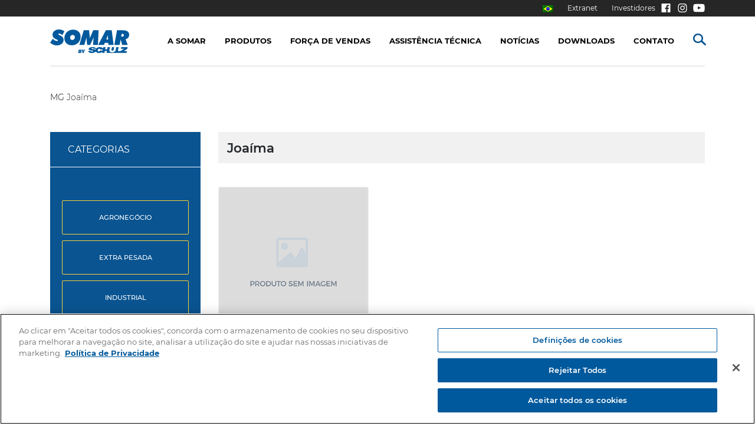

--- FILE ---
content_type: text/html; charset=UTF-8
request_url: https://www.somar.com.br/area-de-atuacao-vendas/mg/joaima/
body_size: 31528
content:
<!DOCTYPE html>
<html lang="pt-br">

<head>
  <script type="text/javascript" src="https://cdn.cookielaw.org/consent/f3adac82-5312-4591-8885-e7038a70c6ef/OtAutoBlock.js" ></script>
  <script src="https://cdn.cookielaw.org/scripttemplates/otSDKStub.js" type="text/javascript"
  charset="UTF-8" data-domain-script="f3adac82-5312-4591-8885-e7038a70c6ef" ></script>
  <script type="text/javascript">
  function OptanonWrapper() { }
  </script>
  <!-- Google Tag Manager -->
  <script>
  (function(w, d, s, l, i) {
    w[l] = w[l] || [];
    w[l].push({
      'gtm.start': new Date().getTime(),
      event: 'gtm.js'
    });
    var f = d.getElementsByTagName(s)[0],
      j = d.createElement(s),
      dl = l != 'dataLayer' ? '&l=' + l : '';
    j.setAttributeNode(d.createAttribute('data-ot-ignore'));
    j.async = true;
    j.src =
      'https://www.googletagmanager.com/gtm.js?id=' + i + dl;
    f.parentNode.insertBefore(j, f);
  })(window, document, 'script', 'dataLayer', 'GTM-WTBHCPK');
  </script>
  <!-- End Google Tag Manager -->

  <meta charset="UTF-8">
  <meta http-equiv="X-UA-Compatible" content="IE=edge; IE=10; IE=9; IE=8; IE=7;">
  <meta name="viewport" content="width=device-width, initial-scale=1, shrink-to-fit=no">
  <meta name="author" content="Willy Werlang">
  <meta name="mobile-web-app-capable" content="yes">
  <meta name="apple-mobile-web-app-capable" content="yes">
  <meta name="apple-mobile-web-app-title" content="Somar by Schulz - Motobombas, Lavadoras, Máquinas e Ferramentas">
  <title>E.R.PAIXAO REPRESENTACOES LTDA | Motobombas, Lavadoras, Máquinas e Ferramentas</title>
  <link rel="profile" href="http://gmpg.org/xfn/11">
  <link rel="pingback" href="https://www.somar.com.br/xmlrpc.php">
  <link rel="shortcut icon" href="/wp-content/uploads/2018/04/Somarfavicon.png" type="image/x-icon">
  <link rel="icon" href="/wp-content/uploads/2018/04/Somarfavicon.png" type="image/x-icon">
  <script>
  var ajax_url = "https://www.somar.com.br/wp-admin/admin-ajax.php"
  </script>
  <meta name='robots' content='index, follow, max-image-preview:large, max-snippet:-1, max-video-preview:-1' />

	<!-- This site is optimized with the Yoast SEO plugin v21.2 - https://yoast.com/wordpress/plugins/seo/ -->
	<title>Arquivos Joaíma - Somar by Schulz</title>
	<link rel="canonical" href="https://www.somar.com.br/area-de-atuacao-vendas/mg/joaima/" />
	<meta property="og:locale" content="pt_BR" />
	<meta property="og:type" content="article" />
	<meta property="og:title" content="Arquivos Joaíma - Somar by Schulz" />
	<meta property="og:url" content="https://www.somar.com.br/area-de-atuacao-vendas/mg/joaima/" />
	<meta property="og:site_name" content="Somar by Schulz" />
	<meta name="twitter:card" content="summary_large_image" />
	<script type="application/ld+json" class="yoast-schema-graph">{"@context":"https://schema.org","@graph":[{"@type":"CollectionPage","@id":"https://www.somar.com.br/area-de-atuacao-vendas/mg/joaima/","url":"https://www.somar.com.br/area-de-atuacao-vendas/mg/joaima/","name":"Arquivos Joaíma - Somar by Schulz","isPartOf":{"@id":"https://www.somar.com.br/#website"},"breadcrumb":{"@id":"https://www.somar.com.br/area-de-atuacao-vendas/mg/joaima/#breadcrumb"},"inLanguage":"pt-BR"},{"@type":"BreadcrumbList","@id":"https://www.somar.com.br/area-de-atuacao-vendas/mg/joaima/#breadcrumb","itemListElement":[{"@type":"ListItem","position":1,"name":"MG","item":"https://www.somar.com.br/area-de-atuacao-vendas/mg/"},{"@type":"ListItem","position":2,"name":"Joaíma"}]},{"@type":"WebSite","@id":"https://www.somar.com.br/#website","url":"https://www.somar.com.br/","name":"Somar by Schulz","description":"Motobombas, Lavadoras, Máquinas e Ferramentas","potentialAction":[{"@type":"SearchAction","target":{"@type":"EntryPoint","urlTemplate":"https://www.somar.com.br/?s={search_term_string}"},"query-input":"required name=search_term_string"}],"inLanguage":"pt-BR"}]}</script>
	<!-- / Yoast SEO plugin. -->


<link rel='dns-prefetch' href='//www.somar.com.br' />
<script type="text/javascript">
window._wpemojiSettings = {"baseUrl":"https:\/\/s.w.org\/images\/core\/emoji\/14.0.0\/72x72\/","ext":".png","svgUrl":"https:\/\/s.w.org\/images\/core\/emoji\/14.0.0\/svg\/","svgExt":".svg","source":{"concatemoji":"https:\/\/www.somar.com.br\/wp-includes\/js\/wp-emoji-release.min.js?ver=6.2.8"}};
/*! This file is auto-generated */
!function(e,a,t){var n,r,o,i=a.createElement("canvas"),p=i.getContext&&i.getContext("2d");function s(e,t){p.clearRect(0,0,i.width,i.height),p.fillText(e,0,0);e=i.toDataURL();return p.clearRect(0,0,i.width,i.height),p.fillText(t,0,0),e===i.toDataURL()}function c(e){var t=a.createElement("script");t.src=e,t.defer=t.type="text/javascript",a.getElementsByTagName("head")[0].appendChild(t)}for(o=Array("flag","emoji"),t.supports={everything:!0,everythingExceptFlag:!0},r=0;r<o.length;r++)t.supports[o[r]]=function(e){if(p&&p.fillText)switch(p.textBaseline="top",p.font="600 32px Arial",e){case"flag":return s("\ud83c\udff3\ufe0f\u200d\u26a7\ufe0f","\ud83c\udff3\ufe0f\u200b\u26a7\ufe0f")?!1:!s("\ud83c\uddfa\ud83c\uddf3","\ud83c\uddfa\u200b\ud83c\uddf3")&&!s("\ud83c\udff4\udb40\udc67\udb40\udc62\udb40\udc65\udb40\udc6e\udb40\udc67\udb40\udc7f","\ud83c\udff4\u200b\udb40\udc67\u200b\udb40\udc62\u200b\udb40\udc65\u200b\udb40\udc6e\u200b\udb40\udc67\u200b\udb40\udc7f");case"emoji":return!s("\ud83e\udef1\ud83c\udffb\u200d\ud83e\udef2\ud83c\udfff","\ud83e\udef1\ud83c\udffb\u200b\ud83e\udef2\ud83c\udfff")}return!1}(o[r]),t.supports.everything=t.supports.everything&&t.supports[o[r]],"flag"!==o[r]&&(t.supports.everythingExceptFlag=t.supports.everythingExceptFlag&&t.supports[o[r]]);t.supports.everythingExceptFlag=t.supports.everythingExceptFlag&&!t.supports.flag,t.DOMReady=!1,t.readyCallback=function(){t.DOMReady=!0},t.supports.everything||(n=function(){t.readyCallback()},a.addEventListener?(a.addEventListener("DOMContentLoaded",n,!1),e.addEventListener("load",n,!1)):(e.attachEvent("onload",n),a.attachEvent("onreadystatechange",function(){"complete"===a.readyState&&t.readyCallback()})),(e=t.source||{}).concatemoji?c(e.concatemoji):e.wpemoji&&e.twemoji&&(c(e.twemoji),c(e.wpemoji)))}(window,document,window._wpemojiSettings);
</script>
<style type="text/css">
img.wp-smiley,
img.emoji {
	display: inline !important;
	border: none !important;
	box-shadow: none !important;
	height: 1em !important;
	width: 1em !important;
	margin: 0 0.07em !important;
	vertical-align: -0.1em !important;
	background: none !important;
	padding: 0 !important;
}
</style>
	<link rel='stylesheet' id='wp-block-library-css' href='https://www.somar.com.br/wp-includes/css/dist/block-library/style.min.css?ver=6.2.8' type='text/css' media='all' />
<link rel='stylesheet' id='classic-theme-styles-css' href='https://www.somar.com.br/wp-includes/css/classic-themes.min.css?ver=6.2.8' type='text/css' media='all' />
<style id='global-styles-inline-css' type='text/css'>
body{--wp--preset--color--black: #000000;--wp--preset--color--cyan-bluish-gray: #abb8c3;--wp--preset--color--white: #ffffff;--wp--preset--color--pale-pink: #f78da7;--wp--preset--color--vivid-red: #cf2e2e;--wp--preset--color--luminous-vivid-orange: #ff6900;--wp--preset--color--luminous-vivid-amber: #fcb900;--wp--preset--color--light-green-cyan: #7bdcb5;--wp--preset--color--vivid-green-cyan: #00d084;--wp--preset--color--pale-cyan-blue: #8ed1fc;--wp--preset--color--vivid-cyan-blue: #0693e3;--wp--preset--color--vivid-purple: #9b51e0;--wp--preset--gradient--vivid-cyan-blue-to-vivid-purple: linear-gradient(135deg,rgba(6,147,227,1) 0%,rgb(155,81,224) 100%);--wp--preset--gradient--light-green-cyan-to-vivid-green-cyan: linear-gradient(135deg,rgb(122,220,180) 0%,rgb(0,208,130) 100%);--wp--preset--gradient--luminous-vivid-amber-to-luminous-vivid-orange: linear-gradient(135deg,rgba(252,185,0,1) 0%,rgba(255,105,0,1) 100%);--wp--preset--gradient--luminous-vivid-orange-to-vivid-red: linear-gradient(135deg,rgba(255,105,0,1) 0%,rgb(207,46,46) 100%);--wp--preset--gradient--very-light-gray-to-cyan-bluish-gray: linear-gradient(135deg,rgb(238,238,238) 0%,rgb(169,184,195) 100%);--wp--preset--gradient--cool-to-warm-spectrum: linear-gradient(135deg,rgb(74,234,220) 0%,rgb(151,120,209) 20%,rgb(207,42,186) 40%,rgb(238,44,130) 60%,rgb(251,105,98) 80%,rgb(254,248,76) 100%);--wp--preset--gradient--blush-light-purple: linear-gradient(135deg,rgb(255,206,236) 0%,rgb(152,150,240) 100%);--wp--preset--gradient--blush-bordeaux: linear-gradient(135deg,rgb(254,205,165) 0%,rgb(254,45,45) 50%,rgb(107,0,62) 100%);--wp--preset--gradient--luminous-dusk: linear-gradient(135deg,rgb(255,203,112) 0%,rgb(199,81,192) 50%,rgb(65,88,208) 100%);--wp--preset--gradient--pale-ocean: linear-gradient(135deg,rgb(255,245,203) 0%,rgb(182,227,212) 50%,rgb(51,167,181) 100%);--wp--preset--gradient--electric-grass: linear-gradient(135deg,rgb(202,248,128) 0%,rgb(113,206,126) 100%);--wp--preset--gradient--midnight: linear-gradient(135deg,rgb(2,3,129) 0%,rgb(40,116,252) 100%);--wp--preset--duotone--dark-grayscale: url('#wp-duotone-dark-grayscale');--wp--preset--duotone--grayscale: url('#wp-duotone-grayscale');--wp--preset--duotone--purple-yellow: url('#wp-duotone-purple-yellow');--wp--preset--duotone--blue-red: url('#wp-duotone-blue-red');--wp--preset--duotone--midnight: url('#wp-duotone-midnight');--wp--preset--duotone--magenta-yellow: url('#wp-duotone-magenta-yellow');--wp--preset--duotone--purple-green: url('#wp-duotone-purple-green');--wp--preset--duotone--blue-orange: url('#wp-duotone-blue-orange');--wp--preset--font-size--small: 13px;--wp--preset--font-size--medium: 20px;--wp--preset--font-size--large: 36px;--wp--preset--font-size--x-large: 42px;--wp--preset--spacing--20: 0.44rem;--wp--preset--spacing--30: 0.67rem;--wp--preset--spacing--40: 1rem;--wp--preset--spacing--50: 1.5rem;--wp--preset--spacing--60: 2.25rem;--wp--preset--spacing--70: 3.38rem;--wp--preset--spacing--80: 5.06rem;--wp--preset--shadow--natural: 6px 6px 9px rgba(0, 0, 0, 0.2);--wp--preset--shadow--deep: 12px 12px 50px rgba(0, 0, 0, 0.4);--wp--preset--shadow--sharp: 6px 6px 0px rgba(0, 0, 0, 0.2);--wp--preset--shadow--outlined: 6px 6px 0px -3px rgba(255, 255, 255, 1), 6px 6px rgba(0, 0, 0, 1);--wp--preset--shadow--crisp: 6px 6px 0px rgba(0, 0, 0, 1);}:where(.is-layout-flex){gap: 0.5em;}body .is-layout-flow > .alignleft{float: left;margin-inline-start: 0;margin-inline-end: 2em;}body .is-layout-flow > .alignright{float: right;margin-inline-start: 2em;margin-inline-end: 0;}body .is-layout-flow > .aligncenter{margin-left: auto !important;margin-right: auto !important;}body .is-layout-constrained > .alignleft{float: left;margin-inline-start: 0;margin-inline-end: 2em;}body .is-layout-constrained > .alignright{float: right;margin-inline-start: 2em;margin-inline-end: 0;}body .is-layout-constrained > .aligncenter{margin-left: auto !important;margin-right: auto !important;}body .is-layout-constrained > :where(:not(.alignleft):not(.alignright):not(.alignfull)){max-width: var(--wp--style--global--content-size);margin-left: auto !important;margin-right: auto !important;}body .is-layout-constrained > .alignwide{max-width: var(--wp--style--global--wide-size);}body .is-layout-flex{display: flex;}body .is-layout-flex{flex-wrap: wrap;align-items: center;}body .is-layout-flex > *{margin: 0;}:where(.wp-block-columns.is-layout-flex){gap: 2em;}.has-black-color{color: var(--wp--preset--color--black) !important;}.has-cyan-bluish-gray-color{color: var(--wp--preset--color--cyan-bluish-gray) !important;}.has-white-color{color: var(--wp--preset--color--white) !important;}.has-pale-pink-color{color: var(--wp--preset--color--pale-pink) !important;}.has-vivid-red-color{color: var(--wp--preset--color--vivid-red) !important;}.has-luminous-vivid-orange-color{color: var(--wp--preset--color--luminous-vivid-orange) !important;}.has-luminous-vivid-amber-color{color: var(--wp--preset--color--luminous-vivid-amber) !important;}.has-light-green-cyan-color{color: var(--wp--preset--color--light-green-cyan) !important;}.has-vivid-green-cyan-color{color: var(--wp--preset--color--vivid-green-cyan) !important;}.has-pale-cyan-blue-color{color: var(--wp--preset--color--pale-cyan-blue) !important;}.has-vivid-cyan-blue-color{color: var(--wp--preset--color--vivid-cyan-blue) !important;}.has-vivid-purple-color{color: var(--wp--preset--color--vivid-purple) !important;}.has-black-background-color{background-color: var(--wp--preset--color--black) !important;}.has-cyan-bluish-gray-background-color{background-color: var(--wp--preset--color--cyan-bluish-gray) !important;}.has-white-background-color{background-color: var(--wp--preset--color--white) !important;}.has-pale-pink-background-color{background-color: var(--wp--preset--color--pale-pink) !important;}.has-vivid-red-background-color{background-color: var(--wp--preset--color--vivid-red) !important;}.has-luminous-vivid-orange-background-color{background-color: var(--wp--preset--color--luminous-vivid-orange) !important;}.has-luminous-vivid-amber-background-color{background-color: var(--wp--preset--color--luminous-vivid-amber) !important;}.has-light-green-cyan-background-color{background-color: var(--wp--preset--color--light-green-cyan) !important;}.has-vivid-green-cyan-background-color{background-color: var(--wp--preset--color--vivid-green-cyan) !important;}.has-pale-cyan-blue-background-color{background-color: var(--wp--preset--color--pale-cyan-blue) !important;}.has-vivid-cyan-blue-background-color{background-color: var(--wp--preset--color--vivid-cyan-blue) !important;}.has-vivid-purple-background-color{background-color: var(--wp--preset--color--vivid-purple) !important;}.has-black-border-color{border-color: var(--wp--preset--color--black) !important;}.has-cyan-bluish-gray-border-color{border-color: var(--wp--preset--color--cyan-bluish-gray) !important;}.has-white-border-color{border-color: var(--wp--preset--color--white) !important;}.has-pale-pink-border-color{border-color: var(--wp--preset--color--pale-pink) !important;}.has-vivid-red-border-color{border-color: var(--wp--preset--color--vivid-red) !important;}.has-luminous-vivid-orange-border-color{border-color: var(--wp--preset--color--luminous-vivid-orange) !important;}.has-luminous-vivid-amber-border-color{border-color: var(--wp--preset--color--luminous-vivid-amber) !important;}.has-light-green-cyan-border-color{border-color: var(--wp--preset--color--light-green-cyan) !important;}.has-vivid-green-cyan-border-color{border-color: var(--wp--preset--color--vivid-green-cyan) !important;}.has-pale-cyan-blue-border-color{border-color: var(--wp--preset--color--pale-cyan-blue) !important;}.has-vivid-cyan-blue-border-color{border-color: var(--wp--preset--color--vivid-cyan-blue) !important;}.has-vivid-purple-border-color{border-color: var(--wp--preset--color--vivid-purple) !important;}.has-vivid-cyan-blue-to-vivid-purple-gradient-background{background: var(--wp--preset--gradient--vivid-cyan-blue-to-vivid-purple) !important;}.has-light-green-cyan-to-vivid-green-cyan-gradient-background{background: var(--wp--preset--gradient--light-green-cyan-to-vivid-green-cyan) !important;}.has-luminous-vivid-amber-to-luminous-vivid-orange-gradient-background{background: var(--wp--preset--gradient--luminous-vivid-amber-to-luminous-vivid-orange) !important;}.has-luminous-vivid-orange-to-vivid-red-gradient-background{background: var(--wp--preset--gradient--luminous-vivid-orange-to-vivid-red) !important;}.has-very-light-gray-to-cyan-bluish-gray-gradient-background{background: var(--wp--preset--gradient--very-light-gray-to-cyan-bluish-gray) !important;}.has-cool-to-warm-spectrum-gradient-background{background: var(--wp--preset--gradient--cool-to-warm-spectrum) !important;}.has-blush-light-purple-gradient-background{background: var(--wp--preset--gradient--blush-light-purple) !important;}.has-blush-bordeaux-gradient-background{background: var(--wp--preset--gradient--blush-bordeaux) !important;}.has-luminous-dusk-gradient-background{background: var(--wp--preset--gradient--luminous-dusk) !important;}.has-pale-ocean-gradient-background{background: var(--wp--preset--gradient--pale-ocean) !important;}.has-electric-grass-gradient-background{background: var(--wp--preset--gradient--electric-grass) !important;}.has-midnight-gradient-background{background: var(--wp--preset--gradient--midnight) !important;}.has-small-font-size{font-size: var(--wp--preset--font-size--small) !important;}.has-medium-font-size{font-size: var(--wp--preset--font-size--medium) !important;}.has-large-font-size{font-size: var(--wp--preset--font-size--large) !important;}.has-x-large-font-size{font-size: var(--wp--preset--font-size--x-large) !important;}
.wp-block-navigation a:where(:not(.wp-element-button)){color: inherit;}
:where(.wp-block-columns.is-layout-flex){gap: 2em;}
.wp-block-pullquote{font-size: 1.5em;line-height: 1.6;}
</style>
<link rel='stylesheet' id='rs-plugin-settings-css' href='https://www.somar.com.br/wp-content/plugins/revslider/public/assets/css/settings.css?ver=5.4.6.4' type='text/css' media='all' />
<style id='rs-plugin-settings-inline-css' type='text/css'>
#rs-demo-id {}
</style>
<link rel='stylesheet' id='ionicons-style-css' href='https://www.somar.com.br/wp-content/plugins/alike/assets/dist/css/ionicons.css?ver=6.2.8' type='text/css' media='all' />
<link rel='stylesheet' id='ra-style-css' href='https://www.somar.com.br/wp-content/plugins/alike/assets/dist/css/style.css?ver=6.2.8' type='text/css' media='all' />
<link rel='stylesheet' id='somar-styles-css' href='https://www.somar.com.br/wp-content/themes/somar/css/theme.min.css?ver=0.6.8' type='text/css' media='all' />
<script type='text/javascript' src='https://www.somar.com.br/wp-content/themes/somar/src/js/jquery.min.js' id='jquery-js'></script>
<script type='text/javascript' src='https://www.somar.com.br/wp-content/plugins/revslider/public/assets/js/jquery.themepunch.tools.min.js?ver=5.4.6.4' id='tp-tools-js'></script>
<script type='text/javascript' src='https://www.somar.com.br/wp-content/plugins/revslider/public/assets/js/jquery.themepunch.revolution.min.js?ver=5.4.6.4' id='revmin-js'></script>
<script type='text/javascript' src='https://www.somar.com.br/wp-content/themes/somar/js/popper.min.js?ver=6.2.8' id='popper-scripts-js'></script>
<link rel="https://api.w.org/" href="https://www.somar.com.br/wp-json/" /><meta name="generator" content="WPML ver:4.8.6 stt:1,43,2;" />
<script type="text/javascript">
(function(url){
	if(/(?:Chrome\/26\.0\.1410\.63 Safari\/537\.31|WordfenceTestMonBot)/.test(navigator.userAgent)){ return; }
	var addEvent = function(evt, handler) {
		if (window.addEventListener) {
			document.addEventListener(evt, handler, false);
		} else if (window.attachEvent) {
			document.attachEvent('on' + evt, handler);
		}
	};
	var removeEvent = function(evt, handler) {
		if (window.removeEventListener) {
			document.removeEventListener(evt, handler, false);
		} else if (window.detachEvent) {
			document.detachEvent('on' + evt, handler);
		}
	};
	var evts = 'contextmenu dblclick drag dragend dragenter dragleave dragover dragstart drop keydown keypress keyup mousedown mousemove mouseout mouseover mouseup mousewheel scroll'.split(' ');
	var logHuman = function() {
		if (window.wfLogHumanRan) { return; }
		window.wfLogHumanRan = true;
		var wfscr = document.createElement('script');
		wfscr.type = 'text/javascript';
		wfscr.async = true;
		wfscr.src = url + '&r=' + Math.random();
		(document.getElementsByTagName('head')[0]||document.getElementsByTagName('body')[0]).appendChild(wfscr);
		for (var i = 0; i < evts.length; i++) {
			removeEvent(evts[i], logHuman);
		}
	};
	for (var i = 0; i < evts.length; i++) {
		addEvent(evts[i], logHuman);
	}
})('//www.somar.com.br/?wordfence_lh=1&hid=876851DBD6CEFFDFD633DAB4F04E3A59');
</script><meta name="generator" content="Powered by Slider Revolution 5.4.6.4 - responsive, Mobile-Friendly Slider Plugin for WordPress with comfortable drag and drop interface." />
<script type="text/javascript">function setREVStartSize(e){
				try{ var i=jQuery(window).width(),t=9999,r=0,n=0,l=0,f=0,s=0,h=0;					
					if(e.responsiveLevels&&(jQuery.each(e.responsiveLevels,function(e,f){f>i&&(t=r=f,l=e),i>f&&f>r&&(r=f,n=e)}),t>r&&(l=n)),f=e.gridheight[l]||e.gridheight[0]||e.gridheight,s=e.gridwidth[l]||e.gridwidth[0]||e.gridwidth,h=i/s,h=h>1?1:h,f=Math.round(h*f),"fullscreen"==e.sliderLayout){var u=(e.c.width(),jQuery(window).height());if(void 0!=e.fullScreenOffsetContainer){var c=e.fullScreenOffsetContainer.split(",");if (c) jQuery.each(c,function(e,i){u=jQuery(i).length>0?u-jQuery(i).outerHeight(!0):u}),e.fullScreenOffset.split("%").length>1&&void 0!=e.fullScreenOffset&&e.fullScreenOffset.length>0?u-=jQuery(window).height()*parseInt(e.fullScreenOffset,0)/100:void 0!=e.fullScreenOffset&&e.fullScreenOffset.length>0&&(u-=parseInt(e.fullScreenOffset,0))}f=u}else void 0!=e.minHeight&&f<e.minHeight&&(f=e.minHeight);e.c.closest(".rev_slider_wrapper").css({height:f})					
				}catch(d){console.log("Failure at Presize of Slider:"+d)}
			};</script>
</head>


    <body class="archive tax-atuacao_vendas term-joaima term-4328 group-blog hfeed">
      <!-- Google Tag Manager (noscript) -->
      <noscript><iframe src="https://www.googletagmanager.com/ns.html?id=GTM-WTBHCPK" height="0" width="0"
          style="display:none;visibility:hidden"></iframe></noscript>
      <!-- End Google Tag Manager (noscript) -->

      <input type="hidden" name="sitelanguage" value="pt-br" id="idiomadosite">
      <div class="translate-loading"></div>

      <a class="skip-link screen-reader-text sr-only" href="#main">Ir para o conte&uacute;do</a>
      <header class="header main-nav navbar-scroll mm-slideout">
        <section class="top-nav d-flex align-items-center">
          <div class="container d-flex justify-content-center justify-content-md-start align-items-center">

            <div id="flags_language_selector">
              <div class="lang-trigger">
                                <img src="https://www.somar.com.br/wp-content/themes/somar/img/pt-br.png" alt="">
                                                              </div>
              <div class="lang-dropdown">
                <!--            -->                <!--              <img src="-->                <!--/img/es.png" alt="">-->
                <!--            -->                <!--            -->                <!--              <img src="-->                <!--/img/us.png" alt="">-->
                <!--            -->                <img src="https://www.somar.com.br/wp-content/plugins/sitepress-multilingual-cms/res/flags/pt-br.png" height="12" alt="pt-br" width="18" /><a href="https://www.somar.com.br/?lang=es"><img src="https://www.somar.com.br/wp-content/plugins/sitepress-multilingual-cms/res/flags/es.png" height="12" alt="es" width="18" /></a><a href="https://www.somar.com.br/?lang=en"><img src="https://www.somar.com.br/wp-content/plugins/sitepress-multilingual-cms/res/flags/en.png" height="12" alt="en" width="18" /></a>              </div>
            </div>


                        <!--   <a href="https://portal.schulz.com.br/#/somar/revendedores/acesso" target="_blank" class="mr-4 d-none d-md-flex"><strong>Revendedores</strong></a>
        <a href="https://portalfornecedores.schulz.com.br/portalFornecedores/flex/index.html" target="_blank" class="mr-4 d-none d-md-flex"><strong>Fornecedores</strong></a>-->
            

                        <a href="/extranet" class="mr-4 d-none d-md-flex"><strong>Extranet</strong></a>
            

                        <a href="https://ri.schulzsa.com/" target="_blank" class="mr-4 d-none d-md-flex"
              style='margin-right: 0 !important;'><strong>Investidores</strong></a>
            

                        <a href="https://www.facebook.com/Somar-106194778945558/" target="_blank" style="height: 17px;"
              class="icon2 d-none d-md-block ml-2"><i class="svg icone"><svg xmlns="http://www.w3.org/2000/svg"
                  viewBox="0 0 24 24">
                  <path
                    d="M22.675 0h-21.35c-.732 0-1.325.593-1.325 1.325v21.351c0 .731.593 1.324 1.325 1.324h11.495v-9.294h-3.128v-3.622h3.128v-2.671c0-3.1 1.893-4.788 4.659-4.788 1.325 0 2.463.099 2.795.143v3.24l-1.918.001c-1.504 0-1.795.715-1.795 1.763v2.313h3.587l-.467 3.622h-3.12v9.293h6.116c.73 0 1.323-.593 1.323-1.325v-21.35c0-.732-.593-1.325-1.325-1.325z">
                  </path>
                </svg>
              </i></a>
            


                        <a href="https://www.instagram.com/somar_oficial/" target="_blank" style="height: 17px;"
              class="icon2 d-none d-md-block ml-2"><i class="svg icone"><svg xmlns="http://www.w3.org/2000/svg"
                  viewBox="0 0 24 24">
                  <path
                    d="M12 2.163c3.204 0 3.584.012 4.85.07 3.252.148 4.771 1.691 4.919 4.919.058 1.265.069 1.645.069 4.849 0 3.205-.012 3.584-.069 4.849-.149 3.225-1.664 4.771-4.919 4.919-1.266.058-1.644.07-4.85.07-3.204 0-3.584-.012-4.849-.07-3.26-.149-4.771-1.699-4.919-4.92-.058-1.265-.07-1.644-.07-4.849 0-3.204.013-3.583.07-4.849.149-3.227 1.664-4.771 4.919-4.919 1.266-.057 1.645-.069 4.849-.069zm0-2.163c-3.259 0-3.667.014-4.947.072-4.358.2-6.78 2.618-6.98 6.98-.059 1.281-.073 1.689-.073 4.948 0 3.259.014 3.668.072 4.948.2 4.358 2.618 6.78 6.98 6.98 1.281.058 1.689.072 4.948.072 3.259 0 3.668-.014 4.948-.072 4.354-.2 6.782-2.618 6.979-6.98.059-1.28.073-1.689.073-4.948 0-3.259-.014-3.667-.072-4.947-.196-4.354-2.617-6.78-6.979-6.98-1.281-.059-1.69-.073-4.949-.073zm0 5.838c-3.403 0-6.162 2.759-6.162 6.162s2.759 6.163 6.162 6.163 6.162-2.759 6.162-6.163c0-3.403-2.759-6.162-6.162-6.162zm0 10.162c-2.209 0-4-1.79-4-4 0-2.209 1.791-4 4-4s4 1.791 4 4c0 2.21-1.791 4-4 4zm6.406-11.845c-.796 0-1.441.645-1.441 1.44s.645 1.44 1.441 1.44c.795 0 1.439-.645 1.439-1.44s-.644-1.44-1.439-1.44z">
                  </path>
                </svg>
              </i></a>
            



                        <a href="https://www.youtube.com/channel/UCL7uCMxDOwCgAMvYNJfpUXg" target="_blank" style="height: 17px;"
              class="icon2 d-none d-md-block ml-2"><i
                class="svg icone"><svg version="1.2" baseProfile="tiny" xmlns="http://www.w3.org/2000/svg" viewBox="0 0 106.2 75.8" overflow="scroll"><path d="M53.2 2c6.4 0 12.6.1 18.6.3 6 .2 10.3.4 13.1.5L89 3s.4 0 1 .1 1.1.1 1.3.2c.3.1.7.1 1.3.3.6.1 1.2.3 1.6.5s1 .4 1.6.7 1.2.7 1.8 1.1c.6.4 1.1.9 1.7 1.5.2.2.5.6.9 1.1.4.5.9 1.6 1.7 3.3.7 1.8 1.3 3.7 1.5 5.8.3 2.4.5 5 .7 7.8.2 2.8.3 4.9.3 6.5V42c0 5.5-.3 11.1-1 16.6-.3 2.1-.8 4-1.4 5.7-.7 1.7-1.3 2.9-1.8 3.5l-.8 1c-.5.6-1.1 1.1-1.7 1.5-.6.4-1.2.8-1.8 1.1-.6.3-1.1.5-1.6.7-.5.2-1 .3-1.6.5-.6.1-1.1.2-1.4.3-.3.1-.7.1-1.3.2-.6.1-.9.1-1 .1-9.6.7-21.5 1.1-35.9 1.1-7.9-.1-14.7-.2-20.6-.4s-9.6-.3-11.5-.4l-2.7-.5-2.1-.2c-1.4-.2-2.4-.4-3.1-.6-.7-.2-1.7-.6-2.9-1.2S7.9 69.6 7 68.7c-.2-.2-.5-.6-.9-1.1-.4-.5-.9-1.6-1.7-3.3-.7-1.8-1.3-3.7-1.5-5.8-.3-2.4-.5-5-.7-7.8-.2-2.8-.3-4.9-.3-6.5V34.1c0-5.5.3-11.1 1-16.6.3-2.1.8-4 1.4-5.7S5.7 9 6.2 8.3l.8-1c.5-.6 1.1-1.1 1.7-1.5.6-.4 1.1-.8 1.8-1.1s1.1-.6 1.6-.7c.5-.2 1-.3 1.6-.5.6-.1 1.1-.2 1.3-.3.3-.1.7-.1 1.3-.2.7.1 1 0 1 0 9.6-.7 21.5-1 35.9-1zM42.6 51.3L70.3 37 42.6 22.5v28.8z"/></svg></i></a>
            





















          </div>

        </section>
        <section class="main-nav navbar-scroll Fixed">
          <div class="container navbar-container">
            <nav class="navbar navbar-expand-md px-0">
              <div class="navbar-brand mb-0 mr-auto">
                <a rel="home" href="https://www.somar.com.br/"
                  title="Somar by Schulz">
                  <!-- <img src="/wp-content/uploads/2018/04/Logo-Somar-By-Schulz_azul1.jpg" alt="logo-somar"> -->
                  <i class="svg logo"><svg id="Layer_1" data-name="Layer 1" xmlns="http://www.w3.org/2000/svg" viewBox="0 0 270.69 80.92"><g id="Camada_1"><g id="_2645295634704" data-name=" 2645295634704"><path d="M247.17,29.62h1.33q4.16,0,6.12-1.35a4.78,4.78,0,0,0,2-4.22A3.56,3.56,0,0,0,255,20.83a9.41,9.41,0,0,0-5-1H249l-1.82,9.8Zm-23.3,28,9.27-50.3h19.38q10.91,0,16.53,3.85t5.64,11.27a16.36,16.36,0,0,1-3.25,10.43,15.27,15.27,0,0,1-9.15,5.41l7.24,19.34H250.88l-5.47-18.28L242,57.62Z" transform="translate(-4 -4.69)" style="fill:#00599c;fill-rule:evenodd"/><path d="M168.65,57.62l26.26-50.3H214.8l6.56,50.3h-17.9l-.35-6.7H191l-2.75,6.7ZM196,39h6.42l-.21-5.4c0-.3-.05-.72-.06-1.27-.12-2.24-.18-4.06-.18-5.43,0-.91,0-1.62,0-2.11s0-1,.05-1.39c-.41,1.35-.84,2.65-1.28,3.9s-.84,2.36-1.23,3.35L196,39Z" transform="translate(-4 -4.69)" style="fill:#00599c;fill-rule:evenodd"/><path d="M104.09,57.62l15-50.3h18.31l1.68,16.29c.17,1.74.28,3.52.36,5.35s.12,3.74.12,5.71L151.67,7.32H170l-2.37,50.3H150.88l2.2-26.87c-.43,1.26-.92,2.57-1.46,3.92s-1.13,2.74-1.8,4.15l-8.73,18.8H130.75L127.93,31.5c-.16,1.32-.38,2.64-.68,4s-.65,2.75-1.07,4.2l-5.05,17.93Z" transform="translate(-4 -4.69)" style="fill:#00599c;fill-rule:evenodd"/><path d="M4,50.08l9.39-13.73a24.27,24.27,0,0,0,6.69,5.93,14.14,14.14,0,0,0,7.12,2.06,4.75,4.75,0,0,0,2.5-.57,1.71,1.71,0,0,0,.94-1.51c0-.95-1.37-2-4.09-3.07l-1.4-.58c-4.5-1.87-7.76-4-9.81-6.47a13.42,13.42,0,0,1-3.06-8.88,16.86,16.86,0,0,1,6-13.38q6-5.19,15.66-5.19A31.07,31.07,0,0,1,44.24,6.34a27.72,27.72,0,0,1,8.65,4.95L45.54,24.15A31.21,31.21,0,0,0,39.75,20,10.4,10.4,0,0,0,35,18.64a3.43,3.43,0,0,0-2.13.62A2,2,0,0,0,32,20.93q0,1.76,4.74,3.77l2,.85q6.14,2.76,8.68,6.17A14,14,0,0,1,50,40.36a17.37,17.37,0,0,1-6.39,13.75q-6.41,5.51-16.15,5.5A31.91,31.91,0,0,1,15.3,57.19,39.6,39.6,0,0,1,4,50.08Z" transform="translate(-4 -4.69)" style="fill:#00599c;fill-rule:evenodd"/><path d="M78.59,59a31.28,31.28,0,0,1-10-1.5,23.85,23.85,0,0,1-8-4.51,22,22,0,0,1-5.74-7.92,25,25,0,0,1-2-10,31.64,31.64,0,0,1,1.77-10.72,28.3,28.3,0,0,1,5.25-9,27.48,27.48,0,0,1,10-7.42,31.16,31.16,0,0,1,12.7-2.6q11.52,0,18.66,6.65t7.14,17.3A32.06,32.06,0,0,1,106.56,40a27.8,27.8,0,0,1-5.24,9,27.26,27.26,0,0,1-10,7.47A31.24,31.24,0,0,1,78.59,59ZM81.28,23.5a8.31,8.31,0,0,0-6.36,2.73A9.5,9.5,0,0,0,72.38,33a7.72,7.72,0,0,0,2,5.64,7.19,7.19,0,0,0,5.43,2.1,8.31,8.31,0,0,0,6.33-2.78,9.74,9.74,0,0,0,2.57-6.86,7.39,7.39,0,0,0-2.11-5.45,7.24,7.24,0,0,0-5.36-2.13Z" transform="translate(-4 -4.69)" style="fill:#00599c;fill-rule:evenodd"/><path d="M159.09,74.6a11,11,0,0,1,1.58-3.7h-7.86c-.07-2.32-3.18-2.27-3.82-2.27-.94,0-3.2.49-3.31,1.57-.14,1.33,2.2,2,3.53,2C152.1,72.06,156.72,72.66,159.09,74.6Zm16.23,2.53h8.37l.67-3.49h-8.45a3.6,3.6,0,0,0-3.34-3c-3.15,0-4.91,2.4-5.41,4.82s.68,4.77,3.6,4.82C172.3,80.35,174.76,78.32,175.32,77.13ZM185,70.06c-1.88-2.87-6.21-5.13-11.52-4.93a17.13,17.13,0,0,0-12.06,5,12.61,12.61,0,0,0-4.3-3.4,17.1,17.1,0,0,0-7.51-1.62,23.84,23.84,0,0,0-7,1c-1.92.56-6.37,2.75-6.59,5.14-.27,2.79,1.67,3.77,3.47,4.44a24.74,24.74,0,0,0,7.33,1.5c1,0,4.62.24,4.26,2.14-.21,1.13-2.56,1.47-3.6,1.38-1.63-.13-3.74-.59-3.47-2.26H133.91c-.16,1.31,1.24,3.5,3.42,4.8a17.11,17.11,0,0,0,9.55,2.38,20.93,20.93,0,0,0,10.48-2.8,24.94,24.94,0,0,0,2.88-2.37c1.83,2.36,4.59,4.82,10.39,5.13a17.66,17.66,0,0,0,12.19-4l-.7,3.7h7.94l1.23-6.88h7l-1.15,6.85h68.61l1.16-6.12H256.25l12.18-8.24,1-5.63H247.52L246.41,71h10.76L245,79.16h-9.09l2.59-13.87H230.4l-1.93,10.34c-1.68,10.13-23.13,9.87-21.69.18l2-10.52H200.8l-1.43,7.48h-7l1.43-7.48H186L185,70.06Zm30.75-4.77h7.51l-1.71,9.23c-.77,4.09-8.32,4.09-7.55,0Z" transform="translate(-4 -4.69)" style="fill:#00599c;fill-rule:evenodd"/><path d="M100.38,85.44h6a6.6,6.6,0,0,0,3.62-.83,3.27,3.27,0,0,0,1.49-2.46,2.34,2.34,0,0,0-.37-1.81,2.78,2.78,0,0,0-1.74-.9,3.56,3.56,0,0,0,1.71-.89,2.67,2.67,0,0,0,.72-1.59,2.76,2.76,0,0,0-.2-1.58,2,2,0,0,0-1-1,5.69,5.69,0,0,0-1.75-.37c-.74-.07-1.64-.1-2.71-.1h-4.24l-1.48,11.5Zm4.81-4.7h.72a1.56,1.56,0,0,1,1,.27.87.87,0,0,1,.24.83,1.23,1.23,0,0,1-.46.88,1.84,1.84,0,0,1-1.1.29h-.72l.3-2.27Zm.28-2.19.27-2.13h.56a1.51,1.51,0,0,1,1,.28.84.84,0,0,1,.26.8,1.07,1.07,0,0,1-.46.77,1.7,1.7,0,0,1-1,.28Zm9.46,2.91-.52,4h4.43l.51-4,4.72-7.52h-4.24l-2.14,4.66-1.11-4.66H112l2.89,7.52Z" transform="translate(-4 -4.69)" style="fill:#00599c"/></g></g></svg></i>
                </a>
              </div>

              <div id="menu-clone" class="collapse navbar-collapse justify-content-end"><ul id="main-menu" class="navbar-nav"><li id="menu-item-260" class="menu-item menu-item-type-custom menu-item-object-custom menu-item-has-children nav-item menu-item-260 dropdown"><a title="A Somar" href="#" class="nav-link">A Somar<!-- <span class="caret"></span>--></a>
<ul class="dropdown-menu depth_0" >
	<li id="menu-item-257" class="menu-item menu-item-type-post_type menu-item-object-page nav-item menu-item-257"><a title="Nossa História" href="https://www.somar.com.br/historia/" class="nav-link">Nossa História</a></li>
</ul>
</li>
<li id="menu-item-1946" class="mega-menu menu-item menu-item-type-post_type menu-item-object-page menu-item-has-children nav-item menu-item-1946 dropdown"><a title="Produtos" href="https://www.somar.com.br/produtos/" class="nav-link">Produtos<!-- <span class="caret"></span>--></a>
<ul class="dropdown-menu depth_0" >
	<div class="wrap"></li>
	<li class="dropdown-header mm-divider" role="presentation">Selecione a categoria do produto</li>
	<li class="col-md-3 menu-item" role="presentation"><a href="https://www.somar.com.br/categoria/motobombas/" class="nav-link">Motobombas</a>	<li class="col-md-3 menu-item" role="presentation"><a href="https://www.somar.com.br/categoria/equipamentos-de-bancada-e-coluna/" class="nav-link">Equipamentos de Bancada e Coluna</a>	<li class="col-md-3 menu-item" role="presentation"><a href="https://www.somar.com.br/categoria/lavadoras/" class="nav-link">Lavadoras</a>	<li class="col-md-3 menu-item" role="presentation"><a href="https://www.somar.com.br/categoria/compressores-de-pistao/" class="nav-link">Compressores de Pistão</a>	<li class="col-md-3 menu-item" role="presentation"><a href="https://www.somar.com.br/categoria/pecas-de-reposicao/" class="nav-link">Peças de Reposição</a>	<li class="col-md-3 menu-item" role="presentation"><a href="https://www.somar.com.br/categoria/acessorios/" class="nav-link">Acessórios</a></li>
	</div></li>
	<div class="wrap"></li>
	</div></li>
</ul>
</li>
<li id="menu-item-1513" class="menu-item menu-item-type-post_type menu-item-object-page nav-item menu-item-1513"><a title="Força de Vendas" href="https://www.somar.com.br/forca-de-vendas/" class="nav-link">Força de Vendas</a></li>
<li id="menu-item-1514" class="menu-item menu-item-type-post_type menu-item-object-page nav-item menu-item-1514"><a title="Assistência Técnica" href="https://www.somar.com.br/assistencia-tecnica/" class="nav-link">Assistência Técnica</a></li>
<li id="menu-item-274" class="menu-item menu-item-type-post_type menu-item-object-page nav-item menu-item-274"><a title="Notícias" href="https://www.somar.com.br/noticias/" class="nav-link">Notícias</a></li>
<li id="menu-item-1680" class="menu-item menu-item-type-post_type menu-item-object-page nav-item menu-item-1680"><a title="Downloads" href="https://www.somar.com.br/downloads/" class="nav-link">Downloads</a></li>
<li id="menu-item-268" class="menu-item menu-item-type-post_type menu-item-object-page menu-item-has-children nav-item menu-item-268 dropdown"><a title="Contato" href="https://www.somar.com.br/contato/" class="nav-link">Contato<!-- <span class="caret"></span>--></a>
<ul class="dropdown-menu depth_0" >
	<li id="menu-item-1503" class="menu-item menu-item-type-post_type menu-item-object-page nav-item menu-item-1503"><a title="Fale Conosco" href="https://www.somar.com.br/contato/" class="nav-link">Fale Conosco</a></li>
	<li id="menu-item-11427" class="menu-item menu-item-type-post_type menu-item-object-page nav-item menu-item-11427"><a title="Fornecedores" href="https://www.somar.com.br/fornecedores/" class="nav-link">Fornecedores</a></li>
</ul>
</li>
<li id="menu-item-3983" class="d-block d-md-none link-top1 menu-item menu-item-type-custom menu-item-object-custom nav-item menu-item-3983"><a title="Fornecedores" href="https://portalfornecedores.schulz.com.br/portalFornecedores/flex/index.html" class="nav-link">Fornecedores</a></li>
<li id="menu-item-3981" class="d-block d-md-none link-top1 menu-item menu-item-type-custom menu-item-object-custom nav-item menu-item-3981"><a title="Extranet" href="https://hml.somar.com.br/extranet/" class="nav-link">Extranet</a></li>
<li id="menu-item-3982" class="d-block d-md-none link-top1 menu-item menu-item-type-custom menu-item-object-custom nav-item menu-item-3982"><a title="Investidores" href="https://ri.schulzsa.com/" class="nav-link">Investidores</a></li>
</ul></div>
              <div class="search-link menu-item dropdown ml-3">
                <a class="nav-link" href="#" data-toggle="dropdown">
                  <i class="svg lupa"><svg xmlns="http://www.w3.org/2000/svg" viewBox="0 0 40 36.2"><path d="M15.5 4.4c5.7-.1 10.5 4.4 10.7 10.1 0 1.9-.6 3.7-1.6 5.3l-1 1.5-1.4 1c-2 1.5-4.3 2.3-6.8 2.2-5.6.4-10.4-3.8-10.7-9.4-.3-5.5 3.9-10.3 9.5-10.7h1.3zm0-4.4C7.5-.5.6 5.6 0 13.6S5.6 28.5 13.6 29h1.9c3.5 0 6.9-1.1 9.7-3.2.1.2.2.4.4.6l9.7 9c1.1 1 2.8 1 3.9 0 1-.9 1.1-2.5.2-3.5 0-.1-.1-.1-.2-.2l-9.7-9.1-.9-.6c1.5-2.3 2.4-4.9 2.4-7.7C30.7 6.2 23.8-.3 15.5 0z"/></svg></i>
                </a>
                <div class=" dropdown-menu" role="menu">
                  <div class="asp_w asp_m asp_m_1 asp_m_1_1 ajaxsearchpro search-result" id="ajaxsearchpro1_1">
                    <style type="text/css">
                    /* User defined Ajax Search Pro Custom CSS */
                    #ajaxsearchpro1_1 {
                      background: #d1eaff;
                      background-image: -moz-radial-gradient(center, ellipse cover, rgba(241, 241, 241, 1), rgba(241, 241, 241, 1));
                      background-image: -webkit-gradient(radial, center center, 0px, center center, 100%, rgba(241, 241, 241, 1), rgba(241, 241, 241, 1));
                      background-image: -webkit-radial-gradient(center, ellipse cover, rgba(241, 241, 241, 1), rgba(241, 241, 241, 1));
                      background-image: -o-radial-gradient(center, ellipse cover, rgba(241, 241, 241, 1), rgba(241, 241, 241, 1));
                      background-image: -ms-radial-gradient(center, ellipse cover, rgba(241, 241, 241, 1), rgba(241, 241, 241, 1));
                      background-image: radial-gradient(ellipse at center, rgba(241, 241, 241, 1), rgba(241, 241, 241, 1));
                      width: 100%;
                    }

                    #ajaxsearchpro1_1 .probox {
                      display: flex;
                      flex-direction: row-reverse;
                      align-items: center;
                      justify-content: space-between;
                    }

                    #ajaxsearchpro1_1 .probox .promagnifier {
                      border-left: 1px solid;
                      height: 20px;
                      margin: 10px 0;
                      width: auto;
                    }

                    #ajaxsearchpro1_1 .probox .promagnifier div.asp_text_button {
                      line-height: 20px;
                      font-weight: bold;
                      font-family: inherit;
                      color: rgb(51, 51, 51);
                      font-size: 13px;
                      padding: 0 10px;
                    }

                    #ajaxsearchpro1_1 .probox .proinput {
                      flex-grow: 1;
                    }

                    #ajaxsearchpro1_1 .probox .proinput form input[type=search] {
                      width: 100%;
                      background-color: transparent;
                      border: none;
                      text-align: left;
                      color: rgb(177, 177, 177);
                      font-size: 12px;
                      height: 30px;
                      padding: 0 15px;
                    }

                    #ajaxsearchpro1_1 .probox .proinput form input[type=submit] {
                      display: none;
                    }
.proclose{
    position: absolute;
    left: 2px;
    height: 16px;
    width: 16px;
}
.proclose svg{
    height: 16px;
    width: 16px;
}
.probox .proinput form input[type=search]{
    padding-left: 18px!important;
}
                    </style>
                    <div class="probox">
                      <div class="promagnifier">
                        <div class="asp_text_button">
                          Buscar                        </div>
                      </div>
                      <div class="proinput">
                        <form action="#" class="search-result__form" autocomplete="off">
                                                    <input type="search" class="orig search-result__form__input"
                            placeholder="Digite o que você procura" name="phrase" value="" autocomplete="off">
                                                    <input type="submit" style="width:0; height: 0; visibility: hidden;">
                        </form>
                      </div>
                      <div class="proloading" style="display: none;">
                        <div class="asp_loader">
                          <div class="asp_loader-inner asp_ball-pulse">
                            <div></div>
                            <div></div>
                            <div></div>
                          </div>
                        </div>
                      </div>
                      <div class="proclose" style="display: none;">
                        <svg version="1.1" xmlns="http://www.w3.org/2000/svg" xmlns:xlink="http://www.w3.org/1999/xlink"
                          x="0px" y="0px" width="512px" height="512px" viewBox="0 0 512 512"
                          enable-background="new 0 0 512 512" xml:space="preserve">
                          <polygon id="x-mark-icon"
                            points="438.393,374.595 319.757,255.977 438.378,137.348 374.595,73.607 255.995,192.225 137.375,73.622 73.607,137.352 192.246,255.983 73.622,374.625 137.352,438.393 256.002,319.734 374.652,438.378 ">
                          </polygon>
                        </svg>
                      </div>
                    </div>
                  </div>

                  <div class="search-result__list-wrap"></div>
                </div>
              </div>
              <button class="hamburger hamburger--spin ml-3" type="button" aria-label="Menu" aria-controls="navigation">
                <span class="hamburger-box">
                  <span class="hamburger-inner"></span>
                </span>
              </button>

                          </nav><!-- .site-navigation -->
          </div><!-- .container -->
        </section>
      </header>
      <div id="page">
<div class="wrapper">
    <main class="taxonomy-categoria" id="main" role="main">
        
        <div class="container"><p class="breadcrumb"><span><span><a href="https://www.somar.com.br/area-de-atuacao-vendas/mg/">MG</a></span>  <span class="breadcrumb_last" aria-current="page">Joaíma</span></span></p></div>

        <section class="container my-5" id="section-products">
            <div class="row">
                <aside class="col-12 col-sm-6 col-md-5 col-lg-4 col-xl-3 order-2 order-sm-1">
                    <div class="card card-categorias">
                        <span class="card-title">
                            CATEGORIAS                        </span>
                        <div class="card-body pt-2">

                            <form data-sf-form-id='2022' data-is-rtl='0' data-maintain-state='' data-results-url='https://www.somar.com.br/produto/' data-ajax-form-url='https://www.somar.com.br/?sfid=2022&amp;sf_action=get_data&amp;sf_data=form' data-display-result-method='post_type_archive' data-use-history-api='1' data-template-loaded='0' data-taxonomy-archives='1' data-lang-code='pt-br' data-ajax='0' data-init-paged='1' data-auto-update='1' data-auto-count='1' data-auto-count-refresh-mode='1' action='https://www.somar.com.br/produto/' method='post' class='searchandfilter' id='search-filter-form-2022' autocomplete='off' data-instance-count='1'><ul><li class="sf-field-taxonomy-categoria" data-sf-field-name="_sft_categoria" data-sf-field-type="taxonomy" data-sf-field-input-type="radio" data-sf-term-rewrite='["https:\/\/www.somar.com.br\/categoria\/[0]\/","https:\/\/www.somar.com.br\/categoria\/[0]\/[1]\/","https:\/\/www.somar.com.br\/categoria\/[0]\/[1]\/[2]\/"]'>		<ul class="">
					  <li class="sf-level-0 sf-item-0 sf-option-active" data-sf-count="0" data-sf-depth="0"><input  class="sf-input-radio" type="radio" value="" name="_sft_categoria[]" checked="checked" id="sf-input-ae416b454597d4fc90cdae517232a206"><label class="sf-label-radio" for="sf-input-ae416b454597d4fc90cdae517232a206">All Items</label></li><li class="sf-level-0 sf-item-12394" data-sf-count="5" data-sf-depth="0"><input  class="sf-input-radio" type="radio" value="acessorios" name="_sft_categoria[]" id="sf-input-50af26c527327ee7a5a2b8b3f84e0a8e"><label class="sf-label-radio" for="sf-input-50af26c527327ee7a5a2b8b3f84e0a8e">Acessórios<span class="sf-count">(5)</span></label><ul class="children"><li class="sf-level-1 sf-item-12398" data-sf-count="2" data-sf-depth="1"><input  class="sf-input-radio" type="radio" value="compressores-de-ar" name="_sft_categoria[]" id="sf-input-81858b75c59eeebd9615c8b338e37cc9"><label class="sf-label-radio" for="sf-input-81858b75c59eeebd9615c8b338e37cc9">Compressores de Ar<span class="sf-count">(2)</span></label></li><li class="sf-level-1 sf-item-12396" data-sf-count="1" data-sf-depth="1"><input  class="sf-input-radio" type="radio" value="lavadoras-acessorios" name="_sft_categoria[]" id="sf-input-ff6d9e4204d6559cf191961430369b63"><label class="sf-label-radio" for="sf-input-ff6d9e4204d6559cf191961430369b63">Lavadoras<span class="sf-count">(1)</span></label></li><li class="sf-level-1 sf-item-12589" data-sf-count="2" data-sf-depth="1"><input  class="sf-input-radio" type="radio" value="motobombas-acessorios" name="_sft_categoria[]" id="sf-input-b01dd89b462a17c5af7c5b253242606c"><label class="sf-label-radio" for="sf-input-b01dd89b462a17c5af7c5b253242606c">Motobombas<span class="sf-count">(2)</span></label></li></ul></li><li class="sf-level-0 sf-item-12607" data-sf-count="11" data-sf-depth="0"><input  class="sf-input-radio" type="radio" value="compressores-de-pistao" name="_sft_categoria[]" id="sf-input-a3a4b3fa6205a1118ae461a0cb9e29d4"><label class="sf-label-radio" for="sf-input-a3a4b3fa6205a1118ae461a0cb9e29d4">Compressores de Pistão<span class="sf-count">(11)</span></label></li><li class="sf-level-0 sf-item-12378" data-sf-count="17" data-sf-depth="0"><input  class="sf-input-radio" type="radio" value="equipamentos-de-bancada-e-coluna" name="_sft_categoria[]" id="sf-input-1f827a9d084b234a7ddde2c0db4b7d14"><label class="sf-label-radio" for="sf-input-1f827a9d084b234a7ddde2c0db4b7d14">Equipamentos de Bancada e Coluna<span class="sf-count">(17)</span></label><ul class="children"><li class="sf-level-1 sf-item-12383" data-sf-count="1" data-sf-depth="1"><input  class="sf-input-radio" type="radio" value="eixo-multiuso" name="_sft_categoria[]" id="sf-input-9960eeba5132c2519b183567e44c5ac8"><label class="sf-label-radio" for="sf-input-9960eeba5132c2519b183567e44c5ac8">Eixo Multiuso<span class="sf-count">(1)</span></label></li><li class="sf-level-1 sf-item-12385" data-sf-count="2" data-sf-depth="1"><input  class="sf-input-radio" type="radio" value="furadeira-de-bancada" name="_sft_categoria[]" id="sf-input-41c6e84cd0cd89fdc58a8f44491cc67f"><label class="sf-label-radio" for="sf-input-41c6e84cd0cd89fdc58a8f44491cc67f">Furadeira de Bancada<span class="sf-count">(2)</span></label></li><li class="sf-level-1 sf-item-12600" data-sf-count="2" data-sf-depth="1"><input  class="sf-input-radio" type="radio" value="furadeira-de-coluna" name="_sft_categoria[]" id="sf-input-ee6dd35c73b5d3b51aa1783e4956fff3"><label class="sf-label-radio" for="sf-input-ee6dd35c73b5d3b51aa1783e4956fff3">Furadeira de Coluna<span class="sf-count">(2)</span></label></li><li class="sf-level-1 sf-item-12382" data-sf-count="1" data-sf-depth="1"><input  class="sf-input-radio" type="radio" value="grampos-e-sargentos-de-fixacao" name="_sft_categoria[]" id="sf-input-f77c85197806baef020373d3b7e961e7"><label class="sf-label-radio" for="sf-input-f77c85197806baef020373d3b7e961e7">Grampos e Sargentos de Fixação<span class="sf-count">(1)</span></label></li><li class="sf-level-1 sf-item-12384" data-sf-count="1" data-sf-depth="1"><input  class="sf-input-radio" type="radio" value="motoesmeril" name="_sft_categoria[]" id="sf-input-2bff02cf655c571c46544c0187ab17d3"><label class="sf-label-radio" for="sf-input-2bff02cf655c571c46544c0187ab17d3">Motoesmeril<span class="sf-count">(1)</span></label></li><li class="sf-level-1 sf-item-12380" data-sf-count="1" data-sf-depth="1"><input  class="sf-input-radio" type="radio" value="suporte-para-furadeira" name="_sft_categoria[]" id="sf-input-f9dc0ac8a2e65ffc6acf47359d3a9641"><label class="sf-label-radio" for="sf-input-f9dc0ac8a2e65ffc6acf47359d3a9641">Suporte para Furadeira<span class="sf-count">(1)</span></label></li><li class="sf-level-1 sf-item-12381" data-sf-count="4" data-sf-depth="1"><input  class="sf-input-radio" type="radio" value="tesouras-e-maquinas-para-corte" name="_sft_categoria[]" id="sf-input-f62d0ed119ba5bfac022216d978784e7"><label class="sf-label-radio" for="sf-input-f62d0ed119ba5bfac022216d978784e7">Tesouras e Máquinas para Corte<span class="sf-count">(4)</span></label></li><li class="sf-level-1 sf-item-12379" data-sf-count="5" data-sf-depth="1"><input  class="sf-input-radio" type="radio" value="tornos-e-morsas-de-bancada" name="_sft_categoria[]" id="sf-input-92cc280433d1d57a0975424bb200f735"><label class="sf-label-radio" for="sf-input-92cc280433d1d57a0975424bb200f735">Tornos e Morsas de Bancada<span class="sf-count">(5)</span></label></li></ul></li><li class="sf-level-0 sf-item-12374" data-sf-count="6" data-sf-depth="0"><input  class="sf-input-radio" type="radio" value="lavadoras" name="_sft_categoria[]" id="sf-input-cc3d4766b63b3099e3b548a8767d691a"><label class="sf-label-radio" for="sf-input-cc3d4766b63b3099e3b548a8767d691a">Lavadoras<span class="sf-count">(6)</span></label><ul class="children"><li class="sf-level-1 sf-item-12375" data-sf-count="3" data-sf-depth="1"><input  class="sf-input-radio" type="radio" value="lrs" name="_sft_categoria[]" id="sf-input-7b550bcde3274cd01855a7757122b41d"><label class="sf-label-radio" for="sf-input-7b550bcde3274cd01855a7757122b41d">LRS<span class="sf-count">(3)</span></label></li><li class="sf-level-1 sf-item-12376" data-sf-count="3" data-sf-depth="1"><input  class="sf-input-radio" type="radio" value="lus" name="_sft_categoria[]" id="sf-input-8e9881df41fa705425dee5d33cbf0582"><label class="sf-label-radio" for="sf-input-8e9881df41fa705425dee5d33cbf0582">LUS<span class="sf-count">(3)</span></label></li></ul></li><li class="sf-level-0 sf-item-12481" data-sf-count="26" data-sf-depth="0"><input  class="sf-input-radio" type="radio" value="maquinas-e-ferramentas" name="_sft_categoria[]" id="sf-input-b789548fb350a471341be0d258b8b00a"><label class="sf-label-radio" for="sf-input-b789548fb350a471341be0d258b8b00a">Máquinas e Ferramentas<span class="sf-count">(26)</span></label><ul class="children"><li class="sf-level-1 sf-item-12606" data-sf-count="11" data-sf-depth="1"><input  class="sf-input-radio" type="radio" value="compressores-de-pistao-maquina-e-ferramenta" name="_sft_categoria[]" id="sf-input-b21c7a39d4cdb3dc18bf561144879689"><label class="sf-label-radio" for="sf-input-b21c7a39d4cdb3dc18bf561144879689">Compressores de Pistão<span class="sf-count">(11)</span></label></li><li class="sf-level-1 sf-item-12483" data-sf-count="15" data-sf-depth="1"><input  class="sf-input-radio" type="radio" value="equipamento-de-bancada-e-coluna-maquina-e-ferramenta" name="_sft_categoria[]" id="sf-input-45e6309a1bdbb8b4e825b5de6b967652"><label class="sf-label-radio" for="sf-input-45e6309a1bdbb8b4e825b5de6b967652">Equipamentos de Bancada e Coluna<span class="sf-count">(15)</span></label><ul class="children"><li class="sf-level-2 sf-item-12488" data-sf-count="1" data-sf-depth="2"><input  class="sf-input-radio" type="radio" value="eixo-multiuso-equipamento-bancada-coluna-maquina-ferramenta" name="_sft_categoria[]" id="sf-input-89fbe5dbfd542d532a58bea08e879ecf"><label class="sf-label-radio" for="sf-input-89fbe5dbfd542d532a58bea08e879ecf">Eixo Multiuso<span class="sf-count">(1)</span></label></li><li class="sf-level-2 sf-item-12490" data-sf-count="2" data-sf-depth="2"><input  class="sf-input-radio" type="radio" value="furadeira-bancada-equipamento-bancada-coluna-maquina-ferramentas" name="_sft_categoria[]" id="sf-input-833db8a0bf0e745a5063226f7dffd44b"><label class="sf-label-radio" for="sf-input-833db8a0bf0e745a5063226f7dffd44b">Furadeira de Bancada<span class="sf-count">(2)</span></label></li><li class="sf-level-2 sf-item-12487" data-sf-count="1" data-sf-depth="2"><input  class="sf-input-radio" type="radio" value="grampo-sargento-fixacao-equipamento-bancada-coluna-maquina-ferramentas" name="_sft_categoria[]" id="sf-input-b13b14b1f5fd4730f3bd0f8e6f169660"><label class="sf-label-radio" for="sf-input-b13b14b1f5fd4730f3bd0f8e6f169660">Grampos e Sargentos de Fixação<span class="sf-count">(1)</span></label></li><li class="sf-level-2 sf-item-12489" data-sf-count="1" data-sf-depth="2"><input  class="sf-input-radio" type="radio" value="motoesmeril-equipamento-bancada-coluna-maquina-ferramenta" name="_sft_categoria[]" id="sf-input-10c5f3570a4f9f9453e13faaa81eca14"><label class="sf-label-radio" for="sf-input-10c5f3570a4f9f9453e13faaa81eca14">Motoesmeril<span class="sf-count">(1)</span></label></li><li class="sf-level-2 sf-item-12485" data-sf-count="1" data-sf-depth="2"><input  class="sf-input-radio" type="radio" value="suporte-para-furadeira-equipamento-bancada-coluna-maquina-ferramenta" name="_sft_categoria[]" id="sf-input-ae234a637d0b064075e787ef110cbebc"><label class="sf-label-radio" for="sf-input-ae234a637d0b064075e787ef110cbebc">Suporte para Furadeira<span class="sf-count">(1)</span></label></li><li class="sf-level-2 sf-item-12486" data-sf-count="4" data-sf-depth="2"><input  class="sf-input-radio" type="radio" value="tesoura-maquina-para-corte-equipamento-bancada-coluna-maquina-ferramenta" name="_sft_categoria[]" id="sf-input-cb551ad0243f3d4e50e2eb14f88e8303"><label class="sf-label-radio" for="sf-input-cb551ad0243f3d4e50e2eb14f88e8303">Tesouras e Máquinas para Corte<span class="sf-count">(4)</span></label></li><li class="sf-level-2 sf-item-12484" data-sf-count="5" data-sf-depth="2"><input  class="sf-input-radio" type="radio" value="torno-morsa-bancada-equipamento-bancada-coluna-maquina-ferramenta" name="_sft_categoria[]" id="sf-input-198f5871c94964d5f44907e49309d0cf"><label class="sf-label-radio" for="sf-input-198f5871c94964d5f44907e49309d0cf">Tornos e Morsas de Bancada<span class="sf-count">(5)</span></label></li></ul></li></ul></li><li class="sf-level-0 sf-item-12362" data-sf-count="23" data-sf-depth="0"><input  class="sf-input-radio" type="radio" value="motobombas" name="_sft_categoria[]" id="sf-input-bac995ff1326a317755734e618fd3d6f"><label class="sf-label-radio" for="sf-input-bac995ff1326a317755734e618fd3d6f">Motobombas<span class="sf-count">(23)</span></label><ul class="children"><li class="sf-level-1 sf-item-12364" data-sf-count="2" data-sf-depth="1"><input  class="sf-input-radio" type="radio" value="autoaspirantes" name="_sft_categoria[]" id="sf-input-8f552ed06a9b62f2846bef51705fc8f9"><label class="sf-label-radio" for="sf-input-8f552ed06a9b62f2846bef51705fc8f9">Autoaspirantes<span class="sf-count">(2)</span></label></li><li class="sf-level-1 sf-item-12672" data-sf-count="2" data-sf-depth="1"><input  class="sf-input-radio" type="radio" value="bombas-de-circulacao" name="_sft_categoria[]" id="sf-input-37b6656b776b2e3f548d54cca2048cab"><label class="sf-label-radio" for="sf-input-37b6656b776b2e3f548d54cca2048cab">Bombas de Circulação<span class="sf-count">(2)</span></label></li><li class="sf-level-1 sf-item-12365" data-sf-count="7" data-sf-depth="1"><input  class="sf-input-radio" type="radio" value="centrifugas-monoestagio" name="_sft_categoria[]" id="sf-input-49916de830b9586cac5836e01cce8cef"><label class="sf-label-radio" for="sf-input-49916de830b9586cac5836e01cce8cef">Centrífugas Monoestágio<span class="sf-count">(7)</span></label><ul class="children"><li class="sf-level-2 sf-item-12366" data-sf-count="5" data-sf-depth="2"><input  class="sf-input-radio" type="radio" value="alta-vazao" name="_sft_categoria[]" id="sf-input-17e6d13918206a2a938bbd5107bf0914"><label class="sf-label-radio" for="sf-input-17e6d13918206a2a938bbd5107bf0914">Alta Vazão<span class="sf-count">(5)</span></label></li><li class="sf-level-2 sf-item-12367" data-sf-count="2" data-sf-depth="2"><input  class="sf-input-radio" type="radio" value="baixa-vazao" name="_sft_categoria[]" id="sf-input-42721e4bf1509abbab44f32acbeeadd6"><label class="sf-label-radio" for="sf-input-42721e4bf1509abbab44f32acbeeadd6">Baixa Vazão<span class="sf-count">(2)</span></label></li></ul></li><li class="sf-level-1 sf-item-12368" data-sf-count="5" data-sf-depth="1"><input  class="sf-input-radio" type="radio" value="combate-a-incendio" name="_sft_categoria[]" id="sf-input-6d342fa960cf018b3931913e7d191f59"><label class="sf-label-radio" for="sf-input-6d342fa960cf018b3931913e7d191f59">Combate a Incêndio<span class="sf-count">(5)</span></label></li><li class="sf-level-1 sf-item-12363" data-sf-count="5" data-sf-depth="1"><input  class="sf-input-radio" type="radio" value="perifericas" name="_sft_categoria[]" id="sf-input-8447a9612235dab002164bea1b52d9ab"><label class="sf-label-radio" for="sf-input-8447a9612235dab002164bea1b52d9ab">Periféricas<span class="sf-count">(5)</span></label></li><li class="sf-level-1 sf-item-12671" data-sf-count="2" data-sf-depth="1"><input  class="sf-input-radio" type="radio" value="pressurizadores" name="_sft_categoria[]" id="sf-input-46912db55eb35e01f8fb4d276c8f7b73"><label class="sf-label-radio" for="sf-input-46912db55eb35e01f8fb4d276c8f7b73">Pressurizadores<span class="sf-count">(2)</span></label></li><li class="sf-level-1 sf-item-12372" data-sf-count="2" data-sf-depth="1"><input  class="sf-input-radio" type="radio" value="submersas-para-pocos-profundos" name="_sft_categoria[]" id="sf-input-6b64eb7d2b5e020f7b9086c8d1bccfd1"><label class="sf-label-radio" for="sf-input-6b64eb7d2b5e020f7b9086c8d1bccfd1">Submersas para Poços Profundos<span class="sf-count">(2)</span></label></li><li class="sf-level-1 sf-item-12666" data-sf-count="1" data-sf-depth="1"><input  class="sf-input-radio" type="radio" value="submersiveis" name="_sft_categoria[]" id="sf-input-7c0925a6a8359e6b59fdafe8a0165262"><label class="sf-label-radio" for="sf-input-7c0925a6a8359e6b59fdafe8a0165262">Submersíveis<span class="sf-count">(1)</span></label></li></ul></li><li class="sf-level-0 sf-item-12393" data-sf-count="1" data-sf-depth="0"><input  class="sf-input-radio" type="radio" value="pecas-de-reposicao" name="_sft_categoria[]" id="sf-input-a9e2c475dde03e2cdb12221973e317db"><label class="sf-label-radio" for="sf-input-a9e2c475dde03e2cdb12221973e317db">Peças de Reposição<span class="sf-count">(1)</span></label></li>		</ul>
		</li><li class="sf-field-taxonomy-linha" data-sf-field-name="_sft_linha" data-sf-field-type="taxonomy" data-sf-field-input-type="radio" data-sf-term-rewrite='["https:\/\/www.somar.com.br\/linha\/[0]\/"]'>		<ul class="">
					  <li class="sf-level-0 sf-item-0 sf-option-active" data-sf-count="0" data-sf-depth="0"><input  class="sf-input-radio" type="radio" value="" name="_sft_linha[]" checked="checked" id="sf-input-e02d87b194d5e64b4d2a922a3376ad6d"><label class="sf-label-radio" for="sf-input-e02d87b194d5e64b4d2a922a3376ad6d">All Items</label></li><li class="sf-level-0 sf-item-12430" data-sf-count="8" data-sf-depth="0"><input  class="sf-input-radio" type="radio" value="agronegocio" name="_sft_linha[]" id="sf-input-5dac56b03fe2c76b9c306c9fdf052496"><label class="sf-label-radio" for="sf-input-5dac56b03fe2c76b9c306c9fdf052496">Agronegócio<span class="sf-count">(8)</span></label></li><li class="sf-level-0 sf-item-12401" data-sf-count="1" data-sf-depth="0"><input  class="sf-input-radio" type="radio" value="extra-pesada" name="_sft_linha[]" id="sf-input-3997e2709bb7ecb2733cb0dbbb227aef"><label class="sf-label-radio" for="sf-input-3997e2709bb7ecb2733cb0dbbb227aef">Extra Pesada<span class="sf-count">(1)</span></label></li><li class="sf-level-0 sf-item-12427" data-sf-count="20" data-sf-depth="0"><input  class="sf-input-radio" type="radio" value="industrial" name="_sft_linha[]" id="sf-input-31eee8b083e859bace773c074ece5752"><label class="sf-label-radio" for="sf-input-31eee8b083e859bace773c074ece5752">Industrial<span class="sf-count">(20)</span></label></li><li class="sf-level-0 sf-item-12425" data-sf-count="1" data-sf-depth="0"><input  class="sf-input-radio" type="radio" value="leve" name="_sft_linha[]" id="sf-input-22d8923056ca26bd5921a9f79b817b4b"><label class="sf-label-radio" for="sf-input-22d8923056ca26bd5921a9f79b817b4b">Leve<span class="sf-count">(1)</span></label></li><li class="sf-level-0 sf-item-12399" data-sf-count="6" data-sf-depth="0"><input  class="sf-input-radio" type="radio" value="media" name="_sft_linha[]" id="sf-input-5cca15c729aa30d4dc2d54cd586219a0"><label class="sf-label-radio" for="sf-input-5cca15c729aa30d4dc2d54cd586219a0">Média<span class="sf-count">(6)</span></label></li><li class="sf-level-0 sf-item-12400" data-sf-count="5" data-sf-depth="0"><input  class="sf-input-radio" type="radio" value="pesada" name="_sft_linha[]" id="sf-input-42ba66ddae2a5e0c731bd15538a36fa5"><label class="sf-label-radio" for="sf-input-42ba66ddae2a5e0c731bd15538a36fa5">Pesada<span class="sf-count">(5)</span></label></li><li class="sf-level-0 sf-item-12428" data-sf-count="8" data-sf-depth="0"><input  class="sf-input-radio" type="radio" value="predial" name="_sft_linha[]" id="sf-input-360f829031689a89aa6a0d70e7ede9bc"><label class="sf-label-radio" for="sf-input-360f829031689a89aa6a0d70e7ede9bc">Predial<span class="sf-count">(8)</span></label></li><li class="sf-level-0 sf-item-12426" data-sf-count="24" data-sf-depth="0"><input  class="sf-input-radio" type="radio" value="profissional" name="_sft_linha[]" id="sf-input-3b5c28167ed8d559f035572e0acf4a55"><label class="sf-label-radio" for="sf-input-3b5c28167ed8d559f035572e0acf4a55">Profissional<span class="sf-count">(24)</span></label></li><li class="sf-level-0 sf-item-12429" data-sf-count="6" data-sf-depth="0"><input  class="sf-input-radio" type="radio" value="redes-de-combate-a-incendio" name="_sft_linha[]" id="sf-input-855897d309f95f32c65ca4eef69c9e52"><label class="sf-label-radio" for="sf-input-855897d309f95f32c65ca4eef69c9e52">Redes de Combate a Incêndio<span class="sf-count">(6)</span></label></li><li class="sf-level-0 sf-item-12424" data-sf-count="36" data-sf-depth="0"><input  class="sf-input-radio" type="radio" value="residencial" name="_sft_linha[]" id="sf-input-5374eb3a8987fe633db949218cfbec3b"><label class="sf-label-radio" for="sf-input-5374eb3a8987fe633db949218cfbec3b">Residencial<span class="sf-count">(36)</span></label></li>		</ul>
		</li><li class="sf-field-reset" data-sf-field-name="reset" data-sf-field-type="reset" data-sf-field-input-type="link"><a href="#" class="search-filter-reset" data-search-form-id="2022" data-sf-submit-form="always">Resetar filtro</a></li></ul></form>

                        </div>
                    </div>

                </aside>
                <div class="col-12 col-sm-6 col-md-7 col-lg-8 col-xl-9 order-1 order-sm-2">
                    <div class="taxonomy-description">
                        <h1>Joaíma</h1>
                        <h2>
                        </h2>
                    </div>

                    
                        <div class="row" id="produtos-result">


                                                            <div class="col-12 col-md-6 col-lg-4 mb-5">
                                    <figure class="product-preview">
    <div class="overlay">
                    <img class="lazy" data-src="https://www.somar.com.br/wp-content/themes/somar/img/produto-sem-imagem-300x300.png" alt="E.R.PAIXAO REPRESENTACOES LTDA"/>
                <!--<div class="ovrly"></div>
        <span class="buttons">
                <a href="" class="fa fa-link"></a>
                <a href="#" class="fa fa-search product-preview-window" data-id="">
                    <span class="sk-fading-circle" style="display: none">
                        <span class="sk-circle1 sk-circle"></span>
                        <span class="sk-circle2 sk-circle"></span>
                        <span class="sk-circle3 sk-circle"></span>
                        <span class="sk-circle4 sk-circle"></span>
                        <span class="sk-circle5 sk-circle"></span>
                        <span class="sk-circle6 sk-circle"></span>
                        <span class="sk-circle7 sk-circle"></span>
                        <span class="sk-circle8 sk-circle"></span>
                        <span class="sk-circle9 sk-circle"></span>
                        <span class="sk-circle10 sk-circle"></span>
                        <span class="sk-circle11 sk-circle"></span>
                        <span class="sk-circle12 sk-circle"></span>
                    </span>
                </a>
            </span>-->
        </div>

        <figcaption class="mb-5">
            <small class="mt-3 mb-1 d-block text-muted"></small>
            <h3 class="mb-3">
                <a href="https://www.somar.com.br/forca-de-venda/e-r-paixao-representacoes-ltda/">E.R.PAIXAO REPRESENTACOES LTDA</a>
            </h3>
            <a href="https://www.somar.com.br/forca-de-venda/e-r-paixao-representacoes-ltda/" class="btn pull-left btn-sm btn-outline-somar">
             VER DETALHES            <span class="plus">+</span></a>


                        <a href="#"
            class="alike-button pull-right mt-1"
            data-post-id="11333"
            data-post-title="E.R.PAIXAO REPRESENTACOES LTDA"
            data-post-thumb=""
            data-post-link="https://www.somar.com.br/forca-de-venda/e-r-paixao-representacoes-ltda/"
            title=""
            >
            COMPARAR        </a>


    </figcaption>
</figure>
                                </div>

                            
                        </div>
                        
                        <!-- The pagination component -->
                        
                    </div>
                </div>
            </section>
            

            <script type="text/html" class="alike-list">
  <% if( _.isObject(items) ){ %>
  
    <% _.each(items, function(item,key,list){ %>
      <div class="alike-widget-partials clearfix d-flex align-items-center justify-content-between">
        <a href="<%= item.postLink %>" class="alike-widget-image">
          <img src="<%= item.postThumb %>" >
        </a>
        
        <h3 class="alike-widget-title">
          <a href="<%= item.postLink %>">
            <%= item.postTitle %>
          </a>
        </h3>
          <button type="button" class="close close-custom alike-widget-remove" style="position: relative; top:0" data-post-id="<%= item.postId %>"
                  aria-label="Close">
            <span aria-hidden="true">&times;</span>
          </button>
      </div>

    <% }) %>

  <%  } %>
  <!--<% if( _.isEmpty(items) ){ %>
    <div class="alike-widget-partials clearfix"></div>
  <%  } %>-->
</script>
<div class="alike-widget-wrapper">
  <div class="alike-widget"></div>
  
  <div class="alike-widget-btn-wrap">
    <a class="alike-button-compare btn-dark-somar btn" data-page-url="https://www.somar.com.br/comparativo/" href="">VER COMPARATIVO</a>
    <a class="alike-button-clear btn-small text-muted pull-right mt-1 ml-4" href=""><small>Limpar</small></a>
  </div>
</div>


        </main>
    </div><!-- .wrapper -->

    

<div class="wrapper" id="wrapper-footer">
  <section class="footer-business decor-bar">
    <div class="container">
      <div class="row">
        <div class="col-12 col-sm-12 col-md-10 mx-auto">
          <span class="text-center my-5">
            Conheça nossos negócios
          </span>
          <div class="row d-flex justify-content-center">

                        <div class="d-flex align-self-center col-4 col-md-2 mb-4">
              <a href="http://www.schulzsa.com" target="_blank"><i
                  class="svg"><svg xmlns="http://www.w3.org/2000/svg" viewBox="0 0 741.39 79.89"><path d="M465.52.25c-2.81 0-6.41-.85-8.19.55-1.72 1.35-1.56 5.1-2.23 7.79-.05.2-.14.4-.18.6-.76 4.16-1.51 8.32-2.36 12.98h42.67c-1.01.9-1.34 1.26-1.73 1.53-15.18 10.15-30.36 20.31-45.59 30.39-.96.63-2.33.89-3.51.9-10.44.07-20.88.04-31.32.03-.99 0-1.97-.1-3.26-.17 3.46-18.29 6.85-36.18 10.29-54.41-1.34-.08-2.46-.19-3.57-.2-8.46-.02-16.92.11-25.37-.08-2.64-.06-3.59.83-4.05 3.33-2.05 11.06-4.68 22.03-6.32 33.15-2.04 13.78-9.41 23.12-21.83 28.74-11.81 5.34-24.23 6.84-37.01 5.04-7.72-1.09-15.06-3.41-21.27-8.39-6.56-5.27-9.49-12.13-8.2-20.45 1.05-6.79 2.6-13.5 3.9-20.25 1.33-6.9 2.64-13.8 4.02-21.07-10.31 0-20.22-.06-30.11.12-.77.01-1.97 1.61-2.18 2.64-1.6 7.97-3.07 15.96-4.44 23.97-.34 1.97-1.18 2.57-3.1 2.54-6.68-.09-13.36-.03-20.05-.03h-6.17c1.9-9.94 3.69-19.31 5.56-29.04-1.65-.09-2.87-.21-4.09-.21-7-.02-13.99-.06-20.99.01-6.66.07-5.05-.85-6.35 5.25-.87 4.08-1.65 8.18-2.48 12.36-.59-.23-.71-.25-.77-.31-.28-.31-.54-.63-.82-.94C195.21 6.18 183.98.05 169.73.23c-6.37.08-12.75-.22-19.1.1-4.21.21-8.5.81-12.56 1.94-10.44 2.93-19.36 8.62-26.98 16.2-.35-.17-.58-.22-.71-.35-.37-.37-.67-.8-1.04-1.16C99.15 6.8 87.46.05 72.56.23c-8.04.1-16.08-.06-24.12.06-2.79.04-5.63.33-8.35.95-10.03 2.29-19.12 6.54-26.7 13.63-2.64 2.47-4.56 5.37-4.74 9.21-.34 7.52 3.57 12.18 10.06 15.02 10.32 4.51 21.17 6.76 32.39 7.65 4.82.38 9.63 1.49 14.33 2.7 2.25.58 3.97 2.46 3.94 5.11-.03 2.69-1.9 4.11-4.15 4.92-1.95.7-3.98 1.29-6.02 1.61-9.3 1.45-16.39-1.78-19.37-8.57H0c.74 6.35 4 10.93 8.42 14.53 9.28 7.55 19.79 12.27 32.01 12.33 6.37.03 12.74-.01 19.11.01 16 .04 29.99-5.29 42.06-15.74 1.39-1.2 2.78-2.4 4.26-3.66 1.06 1.23 1.86 2.18 2.7 3.1 9.68 10.64 21.39 16.72 36.08 16.33 6.05-.16 12.11-.01 18.17-.07 1.34-.01 2.7-.18 4.01-.46 10.75-2.3 20.57-6.67 29.91-13.31-.81 4.47-1.62 8.94-2.45 13.54h30.73l5.36-27.92h28.4c-1.76 9.44-3.46 18.61-5.24 28.14h271.29c.63 0 1.26-.08 1.88.01 2.31.33 3.33-.58 3.67-2.96.58-4.12 1.54-8.19 2.29-12.29.54-2.91 1.01-5.83 1.59-9.21h-41.56c.78-1.24 1.69-1.9 2.61-2.52 14.26-9.65 28.53-19.29 42.77-28.97 1-.68 2.42-1.52 2.62-2.5 1.4-6.69 2.52-13.45 3.82-20.64h-4.12C515.43.24 490.48.23 465.52.25zM101 36.47c-7.04-4.98-15.01-7.59-23.42-8.64-5.25-.66-10.58-.8-15.88-.86-4.3-.05-8.3-.82-11.83-3.29-3.73-2.62-3.67-6.19.24-8.45 7.33-4.23 14.79-3.57 22.03.19 1.5.78 2.87 2.6 3.4 4.23.67 2.04 1.63 2.49 3.56 2.47 8.13-.08 16.26-.03 24.4-.03h3.54c-2.1 5.01-4.02 9.57-6.04 14.38zm99.27 10.29c-.16.63-1.97 1.18-3.03 1.19-9.29.09-18.57-.03-27.86.14-1.4.03-2.92 1.01-4.13 1.9-3.43 2.49-6.44 5.73-10.14 7.66-11.24 5.88-22.23-1.22-22.01-13.9.21-11.97 9.16-21.75 21.02-22.94 5.84-.59 10.99 2.48 13.78 8.24.54 1.12.96 2.29 1.58 3.78h33.74c-.98 4.86-1.8 9.44-2.95 13.93zM622.48 34.92c-5.37-2.42-11.23-3.75-16.84-5.65-3.53-1.2-7.22-2.17-10.46-3.92-3.7-2.01-4.17-6.11-1.4-9.33 1.11-1.29 2.66-2.43 4.25-3.06 6.05-2.41 12.18-1.65 17.96.78 1.78.75 2.98 3.21 4.1 5.09.64 1.08.6 2.57.81 3.62h17.38c-.19-2.77-.06-5.08-.54-7.26C635.94 6.96 627.86.53 619.06.3c-5.95-.16-11.9.02-17.85-.07-7.69-.11-13.97 3.09-19.27 8.3-7.22 7.11-9.89 22.61 3.82 30.08 4.8 2.61 10.14 4.25 15.3 6.17 3.31 1.23 6.87 1.84 10.06 3.3 5.01 2.3 6.39 6.65 3.58 11.41-1.26 2.14-3.29 4.1-5.43 5.38-4.5 2.69-9.5 2.71-14.56 1.57-4.81-1.09-7.93-3.97-9.42-8.63-.6-1.87-1.1-3.78-1.71-5.89-5.84.47-11.63.94-17.62 1.43-1.45 11.19 4.71 21.75 15.37 24.45 11.86 3 23.97 3.16 35.51-1.96 7.79-3.46 13.37-9.13 15.89-17.49 3.25-10.92.08-18.77-10.25-23.43zM707.91 11.34c-.79-3.31-.85-7.84-3.01-9.48-2.21-1.68-6.6-.38-10.02-.64-2.4-.19-3.73.66-4.95 2.75-14.18 24.21-28.46 48.37-42.71 72.54-.46.77-.81 1.61-1.42 2.83 5.59 0 10.78.08 15.96-.09.73-.02 1.64-1.09 2.11-1.89 2.63-4.5 5.06-9.13 7.79-13.56.62-1 2.19-1.95 3.35-1.97 8.35-.17 16.7-.05 25.06-.12 1.78-.01 2.56.56 2.91 2.38.84 4.4 1.85 8.77 2.99 13.1.22.84 1.29 2.04 2.01 2.06 5.2.18 10.41.1 15.94.1-.12-.93-.14-1.34-.23-1.74-5.26-22.1-10.5-44.19-15.78-66.27zm-27.67 37.17c4.58-9.56 9.08-18.94 13.57-28.31l.81.09c1.62 9.3 3.23 18.6 4.91 28.22h-19.29z"/><path d="M325.13 45.58c7.76 5.88 24.66 2.54 27.01-9.29 2.36-11.84 4.69-23.69 7.13-36.03-9.82 0-19.2-.04-28.58.09-.71.01-1.85 1.18-2.04 1.99-1.03 4.35-1.86 8.76-2.71 13.15-1.39 7.16-2.81 14.31-4.07 21.48-.6 3.43.38 6.42 3.26 8.61zM632.68 69.81c-.67.03-1.7.82-1.86 1.44-.65 2.48-1.01 5.03-1.59 8.11 3.72 0 6.82.07 9.9-.06.64-.03 1.68-.68 1.81-1.21.62-2.64 1-5.33 1.53-8.35-3.6 0-6.7-.09-9.79.07zM741.36 69.78c-3.51 0-6.8-.05-10.09.06-.51.02-1.33.71-1.44 1.21-.59 2.59-1.01 5.22-1.54 8.15 3.9 0 7.73.85 10.74-.35 1.54-.62 1.61-4.91 2.32-7.55.08-.3.01-.62.01-1.52z"/></svg></i></a>
            </div>

            <div class="d-flex align-self-center col-4 col-md-2 mb-4">
              <a href="https://www.schulz.com.br" target="_blank"><i
                  class="svg"><svg xmlns="http://www.w3.org/2000/svg" viewBox="0 0 413.5 62.5"><path d="M76.8 29c1-3.3 2.3-8.2 4.8-11.3h-24c-.2-7.1-9.7-6.9-11.6-6.9-2.9 0-9.8 1.5-10.1 4.8-.4 4.1 6.7 6.2 10.8 6 8.8-.4 22.9 1.4 30.1 7.4zm49.5 7.7h25.5l2-10.6H128c-.5-4.1-4.9-9.1-10.2-9-9.6.1-15 7.3-16.5 14.7s2.1 14.5 11 14.7c4.8 0 12.3-6.2 14-9.8zM156 15.1L158.8.5h23.9l-4.4 22.8h21.4L204 .5h24.2l-6 32.1c-4.4 29.5 61 30.3 66.1-.6L294.2.5H319l-7.9 42.3h27.7L376 18h-32.8L346.6.5h66.9l-3.2 17.2-37.1 25.1h32.4L402 61.5H192.8l3.5-20.9h-21.2l-3.8 21h-24.2l2.1-11.3c-6.8 6-20.2 12.8-37.2 12.1-17.7-1-26.1-8.4-31.7-15.7-.9 1-5.9 5.4-8.8 7.2-9.2 5.9-21.2 8.3-32 8.5-14.1.3-23-3.6-29.1-7.3C3.8 51.3-.4 44.6 0 40.6h31c-.8 5.1 5.6 6.5 10.6 6.9 3.2.3 10.3-.8 11-4.2 1.1-5.8-10.1-6.4-13-6.5-10.4-.4-19.4-3.5-22.4-4.6-5.5-2-11.4-5-10.6-13.5.7-7.3 14.2-14 20.1-15.7C32 1.5 39.2-.1 48 0c11.4.1 18.2 2.8 23 4.9 3.8 1.8 11.2 6.9 13.1 10.4C93.4 5.8 105.7.6 120.8 0c16.3-.5 29.4 6.4 35.2 15.1zM249.8.6l-5.3 28.2c-2.4 12.4 20.7 12.4 23 0L272.7.6c0-.1-22.9-.1-22.9 0z"/></svg></i></a>
            </div>

            <div class="d-flex align-self-center col-4 col-md-2 mb-4">
              <a href="http://www.schulzautomotiva.com.br/pt/site/automotiva/home/index" target="_blank"><i
                  class="svg"><svg xmlns="http://www.w3.org/2000/svg" viewBox="0 0 156.89 38.41"><path d="M155.61.14h-21.23c-.84 0-1.94-.27-2.45.16-.54.45-.54 1.57-.72 2.41-.26 1.27-.47 2.56-.73 3.99h12.2c-.2.2-.25.27-.33.32-4.4 2.94-8.8 5.89-13.22 8.82-.3.2-.73.27-1.1.27-2.98.02-5.96.01-8.94.01-.26 0-.52-.04-.89-.06 1-5.31 1.99-10.54 3-15.9-3.05 0-5.93-.01-8.82.03-.19 0-.49.41-.54.67-.69 3.35-1.47 6.7-1.98 10.08-.6 3.95-2.77 6.56-6.3 8.17-3.21 1.47-6.6 1.82-10.06 1.48-2.2-.22-4.31-.83-6.16-2.13-2.15-1.51-3.19-3.57-2.82-6.21.19-1.34.51-2.65.77-3.98L86.84.22c-.4-.03-.72-.06-1.04-.07-2.35-.01-4.7.04-7.05-.03-.87-.03-1.12.32-1.25 1.09-.38 2.25-.86 4.49-1.21 6.74-.11.74-.43.85-1.06.84-2.02-.02-4.03.01-6.05 0-.41 0-.82-.04-1.33-.07.55-2.88 1.09-5.66 1.63-8.51-.37-.03-.64-.07-.9-.07-2.32 0-4.64.02-6.96-.02-.68-.01-.94.22-1.04.88-.23 1.47-.55 2.92-.88 4.62-.27-.34-.37-.52-.53-.65-1.14-.97-2.2-2.07-3.45-2.86C51.69-.4 47.19-.2 42.76.34c-3.88.48-7.25 2.3-10.07 5.06-.08.08-.2.13-.31.2-2.09-2.39-4.64-4.06-7.68-4.84-4.24-1.08-8.52-.94-12.77-.05-2.88.62-5.47 1.89-7.58 3.97-2 1.96-1.65 4.8.71 6.32.43.28.89.52 1.36.7 3.01 1.2 6.14 1.82 9.38 2.03 1.24.08 2.49.39 3.66.81.47.17 1.01.93 1 1.41-.01.47-.58 1.12-1.06 1.37-1.42.72-2.96.71-4.49.38-1.36-.3-2.66-.71-2.79-2.39H.71c-.03 1.46.68 2.55 1.58 3.47 2.64 2.69 5.92 4.07 9.64 4.32 1.89.13 3.79.05 5.69.02 4.49-.07 8.49-1.47 11.93-4.39.47-.4.94-.81 1.39-1.19.13.08.19.1.23.14.16.18.32.36.47.55 1.94 2.3 4.35 3.97 7.32 4.49 2.11.37 4.3.31 6.45.4 4.02.16 7.51-1.34 10.75-3.57.26-.18.52-.37.97-.69-.28 1.52-.51 2.83-.75 4.14.13.05.22.1.3.1 2.65.01 5.3 0 7.95.02.63 0 .62-.44.69-.85.42-2.21.87-4.42 1.24-6.64.11-.63.4-.78.96-.77 2.2.02 4.4 0 6.59.01.23 0 .45.07.77.11-.5 2.71-.99 5.35-1.5 8.11h76.8c2.4 0 2.41 0 2.88-2.35.3-1.49.56-3 .86-4.65h-11.95c.21-.39.47-.58.74-.76 4.11-2.78 8.23-5.56 12.33-8.36.29-.2.68-.45.74-.73.41-1.99.74-3.99 1.12-6.1h-1.29zM29.59 10.74c-3.55-2.29-7.45-2.79-11.52-2.76-1.07.01-2.24-.43-3.2-.96-1.09-.59-1-1.73.08-2.36 2.11-1.23 4.27-1.04 6.36.04.43.22.85.75.98 1.22.17.63.47.71 1.02.71 2.35-.02 4.7-.01 7.04-.01h.99c-.6 1.42-1.16 2.73-1.75 4.12zm28.5 2.98c-.05.19-.58.35-.88.36-2.62.03-5.24.03-7.85 0-.62-.01-1.04.15-1.45.66-1.05 1.28-2.41 2.21-4.02 2.6-2.59.63-4.94-1.22-5.12-3.96-.24-3.58 2.53-6.82 6.1-7.13 1.77-.15 3.37.85 4.05 2.67.24.63.55.79 1.17.78 2.62-.05 5.24-.05 7.85-.06.29 0 .58.03 1 .05-.29 1.41-.52 2.73-.85 4.03zM79.24 28.92c-1.36-.12-2.21.32-2.93 1.48-.92 1.5-2.04 2.87-3.18 4.45-.18-.47-.31-.77-.41-1.07-.46-1.33-.94-2.66-1.35-4.01-.18-.6-.45-.87-1.12-.84-1.71.05-3.43.04-5.14.01-.62-.01-.9.15-1.01.81-.29 1.71-.68 3.41-1.02 5.12-.22 1.1-.41 2.21-.64 3.44h2.2c1.64 0 1.63 0 1.95-1.61.37-1.9.76-3.79 1.14-5.69.31.22.44.47.54.73l1.59 4.41c.79 2.17.79 2.16 3.07 2.17.6 0 .99-.16 1.35-.66 1.45-2.03 2.96-4.02 4.45-6.03.18-.24.38-.45.58-.68.05.04.1.07.15.11-.46 2.35-.93 4.7-1.43 7.24 1.19 0 2.3.03 3.4-.03.19-.01.47-.32.52-.54.32-1.4.6-2.82.88-4.23.29-1.49.57-2.97.87-4.55-1.58-.01-3.03.09-4.46-.03z"/><path d="M94.64 13.77c.49.2 1.04.3 1.57.35 2.98.28 5.05-1.31 5.6-4.22.38-2 .79-4 1.19-6 .23-1.2.45-2.39.68-3.57-.2-.09-.28-.15-.36-.15-2.59-.01-5.17-.03-7.76 0-.21 0-.54.35-.59.58-.69 3.38-1.37 6.76-1.98 10.16-.25 1.34.38 2.34 1.65 2.85zM59.41 29.41c-3.41-1.09-6.82-.96-10.11.55-1.21.56-2.09 1.5-2.58 2.77-.99 2.58-.05 4.62 2.62 5.3 1.2.31 2.5.25 3.75.36 0-.05.01-.1.01-.15 1.05 0 2.12.09 3.15-.03.79-.09 1.57-.39 2.32-.71 1.45-.61 2.53-1.61 3.04-3.14.78-2.36.04-4.24-2.2-4.95zm-3.49 6.73c-.74.35-1.59.47-2.39.7-2.58-.14-3.58-1.55-2.69-3.87.6-1.56 1.83-2.21 3.4-2.4 1.58-.19 2.97.46 3.32 1.56.45 1.41-.29 3.37-1.64 4.01zM96.76 29.23c-3.03-.81-6.08-.71-9.04.45-1.58.62-2.76 1.7-3.27 3.39-.75 2.45.16 4.29 2.63 4.94 1.23.32 2.55.28 3.83.4 0-.04.01-.08.01-.11.84 0 1.69.07 2.53-.01 2.03-.2 3.91-.81 5.23-2.48 2.06-2.62 1.18-5.75-1.92-6.58zm-1.25 4.14c-.32 2.2-1.74 3.34-4.43 3.33-.22-.04-.7-.08-1.16-.2-.99-.26-1.5-.94-1.51-1.97-.01-1.45.52-2.66 1.81-3.39 1.36-.77 2.81-.84 4.23-.15.83.4 1.21 1.36 1.06 2.38zM12.85 29.45c-.11-.24-.52-.47-.81-.49-1.05-.06-2.1.01-3.15-.04-.61-.03-1 .2-1.38.64-2.3 2.66-4.62 5.31-6.93 7.96-.16.21-.31.42-.58.78 1.01 0 1.88-.06 2.73.02.88.08 1.52-.17 1.93-.96.32-.61.82-.76 1.49-.73 1.56.05 3.13.05 4.69 0 .69-.02 1.04.2 1.22.86.08.3.35.76.55.77 1.34.07 2.68.04 4.05.04-.02-.19-.01-.29-.04-.36-1.25-2.84-2.49-5.68-3.77-8.49zm-6.03 5.16c1-1.24 1.86-2.32 2.89-3.6.48 1.28.88 2.37 1.34 3.6H6.82zM143.22 28.93c-.62.1-1.27-.05-1.89.04-.4.06-.87.23-1.13.52-2.36 2.65-4.69 5.34-7.02 8.02-.18.21-.34.44-.6.79 1.07 0 1.95-.06 2.81.02.81.07 1.4-.19 1.78-.89.36-.66.91-.83 1.65-.8 1.44.06 2.89.07 4.33 0 .84-.04 1.35.16 1.55 1.05.06.25.44.59.69.6 1.26.06 2.52.03 3.96.03-1.16-2.63-2.35-5.06-3.29-7.58-.54-1.48-1.33-2.04-2.84-1.8zm-3.81 5.69c1.01-1.26 1.88-2.35 2.87-3.59.48 1.27.88 2.35 1.34 3.59h-4.21zM29.14 28.93c-.68-.05-.87.27-.98.85-.25 1.39-.51 2.77-.81 4.15-.42 1.97-1.4 2.75-3.39 2.77-2.19.03-2.89-.83-2.45-2.96.32-1.57.61-3.14.92-4.75h-3.96c-.34 1.74-.64 3.45-1.02 5.14-.52 2.36.46 3.91 3.37 4.13 1.73.13 3.49.05 5.23.02 2.2-.04 4.33-1.38 4.86-3.26.55-1.96.87-3.98 1.32-6.09-1.12.01-2.11.06-3.09 0zM135.98 28.94c-1.13 0-2.12-.05-3.1.03-.38.03-.86.26-1.09.56-1.37 1.76-2.67 3.56-4 5.35-.19.25-.39.5-.68.86-.17-.43-.28-.69-.37-.96-.59-1.73-1.16-3.47-1.78-5.2-.09-.25-.39-.6-.6-.61-1.26-.06-2.52-.03-3.93-.03 1.12 3.08 2.16 5.98 3.26 8.87.09.23.53.44.81.45 1.23.05 2.47.07 3.7 0 .38-.02.86-.26 1.09-.56 2.09-2.65 4.13-5.33 6.18-8 .16-.19.29-.42.51-.76zM114.59 28.95c-4.37 0-8.63 0-12.9.01-.16 0-.42.18-.46.32-.13.48-.18.98-.29 1.62h4.56c-.49 2.49-.95 4.84-1.45 7.39 1.13 0 2.17-.04 3.22.01.66.03.95-.17 1.07-.86.32-1.89.74-3.77 1.09-5.66.12-.66.36-.98 1.11-.94 1.22.07 2.45.02 3.7.02.11-.66.22-1.24.35-1.91zM33.84 28.96c-.19 0-.49.18-.54.33-.14.47-.19.98-.3 1.62h4.56c-.49 2.52-.96 4.9-1.45 7.38 1.16 0 2.24-.03 3.31.01.59.02.85-.18.95-.78.34-1.92.75-3.83 1.1-5.75.12-.66.37-.97 1.12-.93 1.22.07 2.45.02 3.69.02.13-.68.25-1.26.38-1.93-4.34.02-8.58.01-12.82.03zM113.97 38.3c1.19 0 2.24-.04 3.29.02.67.04.89-.24.99-.84.3-1.68.65-3.36.98-5.04.22-1.13.44-2.26.68-3.45h-4.09l-1.85 9.31z"/></svg></i></a>
            </div>

            <div class="d-flex align-self-center col-4 col-md-2 mb-4">
              <a href="http://www.schulzamerica.com/" target="_blank"><i
                  class="svg"><svg xmlns="http://www.w3.org/2000/svg" viewBox="0 0 51.03 14.44"><path d="M3.67 9.88c-.25-.24-.63-.36-1.15-.36-.36 0-.69.06-.97.18-.28.1-.54.28-.75.52-.12.14-.24.32-.34.5-.1.18-.18.4-.28.66-.06.18-.1.36-.14.54-.02.14-.04.3-.04.44 0 .5.14.87.42 1.11.26.26.66.4 1.19.4.34 0 .64-.06.91-.16.28-.12.5-.28.71-.5.24-.28.44-.62.6-1.05.16-.42.24-.83.24-1.25 0-.46-.14-.79-.4-1.03zm-.55 1.45c-.04.16-.08.36-.16.56-.06.16-.1.3-.16.44-.06.12-.12.22-.16.3-.14.2-.28.36-.44.46a.99.99 0 0 1-.54.14c-.24 0-.44-.06-.56-.2-.14-.14-.2-.32-.2-.56 0-.26.04-.52.14-.81.1-.3.22-.6.38-.87.14-.24.28-.4.44-.5.16-.1.36-.16.58-.16.24 0 .42.06.54.2.14.14.2.32.2.58 0 .1-.02.26-.06.42zM4.05 13.79h.93l.52-1.83h1.77l.2-.65H5.68L6 10.23h1.82l.2-.65H5.28zM11.22 9.58l-2.36 4.21h.81l.52-.93h1.65l.08.93h.85l-.48-4.21h-1.07zm-.66 2.62l1.05-1.83.16 1.83h-1.21zM17.47 9.58l-1.68 2.96-.04-2.96h-1.33l-1.26 4.21h.82l.99-3.52.08 3.52h.74l2.12-3.52-.97 3.52h.89l1.13-4.21zM20.59 10.23h1.83l.2-.65h-2.76l-1.21 4.21h2.85l.2-.66h-1.96l.33-1.17h1.79l.18-.65h-1.77zM26.21 10.45c0-.3-.08-.52-.28-.66-.18-.14-.48-.22-.87-.22h-1.63l-1.27 4.21h.93l.48-1.71h.66c.22 0 .36.04.42.12.08.06.12.2.12.4 0 .1 0 .26-.02.44-.02.2-.02.34-.02.44 0 .08 0 .14.02.2 0 .04.02.08.02.12h.87c-.02-.06-.04-.12-.04-.2-.02-.06-.02-.16-.02-.26v-.44c.02-.2.02-.36.02-.48 0-.26-.04-.46-.12-.54-.06-.1-.22-.16-.46-.2.4-.06.7-.2.89-.4.2-.2.3-.48.3-.82zm-1.11.74c-.18.14-.44.22-.77.22h-.54l.32-1.19h.75c.18 0 .32.04.4.1.08.06.12.16.12.3 0 .25-.1.43-.28.57zM26.05 13.79h.91l1.24-4.21h-.92zM30.36 13.05c-.16.12-.34.2-.54.2-.24 0-.42-.08-.56-.22-.14-.16-.2-.36-.2-.62s.04-.54.14-.83c.1-.3.22-.56.38-.79.14-.24.3-.4.48-.52.2-.12.38-.18.58-.18.18 0 .32.04.42.14.1.1.14.26.14.46v.14c-.02.04-.02.08-.02.12h.87v-.14-.08c0-.42-.12-.71-.36-.93-.24-.2-.6-.3-1.09-.3-.34 0-.66.06-.91.18-.28.14-.52.32-.71.6-.24.28-.42.62-.56 1.01-.14.38-.2.77-.2 1.13 0 .48.12.83.4 1.09.28.24.66.38 1.15.38.48 0 .87-.12 1.19-.36.32-.24.54-.58.66-1.03h-.89c-.09.26-.21.43-.37.55zM35.15 9.58H34.1l-2.38 4.21h.81l.54-.93h1.65l.06.93h.87l-.5-4.21zm-1.71 2.62l1.05-1.83.16 1.83h-1.21zM35.58 14.44h.56l1.05-1.45h-.93zM39.97 9.66l-1.23 4.21h.91l1.23-4.21zM43.56 13.11l-.81-3.45h-1.03l-1.23 4.21h.87l.83-3.42.78 3.42h1.13l1.23-4.21h-.87zM47.51 13.13a.91.91 0 0 1-.56.2c-.22 0-.42-.08-.54-.22-.14-.16-.2-.36-.2-.62s.04-.54.14-.83c.08-.3.22-.56.36-.79.16-.24.32-.4.5-.52s.38-.18.58-.18c.18 0 .32.04.42.14.08.1.14.26.14.46 0 .04-.02.08-.02.14 0 .04 0 .08-.02.12h.87c.02-.06.02-.12.02-.14v-.08c0-.42-.12-.71-.38-.93-.24-.2-.6-.3-1.07-.3-.36 0-.66.06-.93.18-.26.14-.5.32-.71.6-.22.28-.42.62-.56 1.01-.12.38-.2.77-.2 1.13 0 .48.14.83.42 1.09.26.24.66.38 1.15.38.48 0 .87-.12 1.19-.36.32-.24.54-.58.64-1.03h-.87c-.09.26-.23.43-.37.55zM49.08 13.87h.74l.26-.76h-.76zM42.85.08l-.41 2.11h3.96l-4.44 3.1h-3.51L39.51.08h-2.96l-.87 4.26s-.57 2.56-4.59 2.56c-3.51 0-3.45-2.46-3.45-2.46l.85-4.38h-2.94l-.59 2.82h-2.6l.57-2.8h-2.9l-.37 1.81S18.42-.1 15.07.02c-2.94.12-4.14 1.77-4.14 1.77S9.39-.22 5.8.02C2.12.28 1.52 1.93 1.56 2.5 1.46 4.44 6 4.55 6 4.55s1.3.12 1.1.79c-.55 1.48-2.95.26-2.6-.39H.77s.75 2.82 4.77 2.82c4.42 0 4.91-1.97 4.91-1.97s1.18 1.93 4.2 1.93c3.02 0 4.12-1.52 4.12-1.52l-.3 1.52h2.9l.57-2.78h2.62l-.57 2.8H49.5l.49-2.46H46.1l4.53-3.1.41-2.11h-8.19zM10.34 2.84c-.24.59-.18.75-.18.75s-.77-.49-1.38-.67c-.59-.2-1.91-.3-2.54-.24-.36-.02-1.38-.22-1.05-.89.2-.3.32-.49 1.28-.51 1.1-.04 1.36.95 1.36.95h2.8s-.04 0-.29.61zm8.73 1.85h-2.92s-.53 1.08-1.79 1.08c-1.28 0-1.4-1.4-1.26-1.97.14-.59.79-1.72 2.03-1.7 1.22.02 1.24 1.32 1.24 1.32h2.96l-.26 1.27z"/><path d="M31.61 4.73c1.5 0 1.66-1.54 1.66-1.54l.67-3.12H31.1l-.61 3c0-.01-.4 1.66 1.12 1.66z"/></svg></i></a>
            </div>

            <div class="d-flex align-self-center col-4 col-md-2 mb-4">
              <a href="https://www.wayne.ind.br" target="_blank"><i
                  class="svg"><svg xmlns="http://www.w3.org/2000/svg" viewBox="0 0 322.2 34.9"><path d="M249.41.02l-6.31 18.15L231.83.11 207.66.02l-11.81 34.86h23.9L225.23 17l12.1 17.88h23.9L273.31.02zM318.91 9.39l3.3-9.37h-45.05l-12.09 34.86h46.98l3.3-9.38H292l1.36-3.81h20.05l3.03-8.78H296.1l1.38-3.52zM72.24.02L59.05 19.2 56.86.02H37.9L23.62 19.35 22.8.02H-.01l5.23 34.86h23.62l14.01-19.2 2.19 19.2h23.9L97.24.02zM176.08.02l-10.45 9.52-4.94-9.52h-25.82l15.93 20.5-4.95 14.36h23.9l4.95-14.21L204.64.02zM132.12.02H106.3L71.97 34.88h25.82l3.57-4.69h15.66l.54 4.69h23.35L132.12.02zm-24.17 21.97l7.69-10.7.55 10.7h-8.24z"/></svg></i></a>
            </div>

            


          </div>
        </div>
      </div>
      <div class="clearfix w-100"></div>
      <hr class="mb-5">
    </div>
  </section>
  <section class="footer-links">
    
    <div class="container" id="footer-full-content" tabindex="-1">

      <div class="row">

        <div id="nav_menu-2" class="footer-widget widget_nav_menu widget-count-6 col-md-2"><span class="widget-title expand">A SOMAR<span class="fa fa-angle-right pull-right"></span></span><div class="collapse show"><div class="menu-footer-menu-a-somar-container"><ul id="menu-footer-menu-a-somar" class="menu"><li id="menu-item-269" class="menu-item menu-item-type-post_type menu-item-object-page menu-item-269"><a href="https://www.somar.com.br/historia/">Nossa História</a></li>
</ul></div></div></div><div id="nav_menu-3" class="footer-widget widget_nav_menu widget-count-6 col-md-2"><span class="widget-title expand">PRODUTOS<span class="fa fa-angle-right pull-right"></span></span><div class="collapse show"><div class="menu-footer-menu-produtos-container"><ul id="menu-footer-menu-produtos" class="menu"><li id="menu-item-2023" class="menu-item menu-item-type-custom menu-item-object-custom menu-item-2023"><a href="/categoria/motobombas/">Motobombas</a></li>
<li id="menu-item-2024" class="menu-item menu-item-type-custom menu-item-object-custom menu-item-2024"><a href="/categoria/lavadoras/">Lavadoras</a></li>
<li id="menu-item-2025" class="menu-item menu-item-type-custom menu-item-object-custom menu-item-2025"><a href="/categoria/maquinas-e-ferramentas/">Máquinas e Ferramentas</a></li>
</ul></div></div></div><div id="nav_menu-4" class="footer-widget widget_nav_menu widget-count-6 col-md-2"><span class="widget-title expand">ASSISTÊNCIA TÉCNICA &#038; VENDAS<span class="fa fa-angle-right pull-right"></span></span><div class="collapse show"><div class="menu-footer-menu-tecnica-e-venda-container"><ul id="menu-footer-menu-tecnica-e-venda" class="menu"><li id="menu-item-1512" class="menu-item menu-item-type-post_type menu-item-object-page menu-item-1512"><a href="https://www.somar.com.br/assistencia-tecnica/">Localizar Assistência</a></li>
<li id="menu-item-1820" class="menu-item menu-item-type-custom menu-item-object-custom menu-item-1820"><a href="/assistencia-tecnica/#registro-produto">Registrar Produto</a></li>
<li id="menu-item-1511" class="menu-item menu-item-type-post_type menu-item-object-page menu-item-1511"><a href="https://www.somar.com.br/forca-de-vendas/">Localizar Força de Vendas</a></li>
</ul></div></div></div><div id="nav_menu-7" class="footer-widget widget_nav_menu widget-count-6 col-md-2"><span class="widget-title expand">DOWNLOADS<span class="fa fa-angle-right pull-right"></span></span><div class="collapse show"><div class="menu-footer-menu-downloads-container"><ul id="menu-footer-menu-downloads" class="menu"><li id="menu-item-1682" class="menu-item menu-item-type-custom menu-item-object-custom menu-item-1682"><a href="/downloads/#catalogos">Catálogos</a></li>
<li id="menu-item-1683" class="menu-item menu-item-type-custom menu-item-object-custom menu-item-1683"><a href="/downloads/#manuais">Manuais</a></li>
<li id="menu-item-1684" class="menu-item menu-item-type-custom menu-item-object-custom menu-item-1684"><a href="/downloads/#simuladores">Simuladores</a></li>
</ul></div></div></div><div id="nav_menu-5" class="footer-widget widget_nav_menu widget-count-6 col-md-2"><span class="widget-title expand">NOTÍCIAS<span class="fa fa-angle-right pull-right"></span></span><div class="collapse show"><div class="menu-footer-menu-noticias-container"><ul id="menu-footer-menu-noticias" class="menu"><li id="menu-item-273" class="menu-item menu-item-type-post_type menu-item-object-page menu-item-273"><a href="https://www.somar.com.br/noticias/">Notícias</a></li>
</ul></div></div></div><div id="nav_menu-6" class="footer-widget widget_nav_menu widget-count-6 col-md-2"><span class="widget-title expand">CONTATO<span class="fa fa-angle-right pull-right"></span></span><div class="collapse show"><div class="menu-footer-menu-contato-container"><ul id="menu-footer-menu-contato" class="menu"><li id="menu-item-1501" class="menu-item menu-item-type-post_type menu-item-object-page menu-item-1501"><a href="https://www.somar.com.br/contato/">Fale Conosco</a></li>
</ul></div></div></div>
      </div>

      <hr class="mb-3">
    </div>


      </section>
  <section class="footer-map">
    <div class="container pb-3 d-flex justify-content-between">
      <div>
        <a href="/mapa-do-site/" class="pr-2">Mapa do site            </a>

            <a href="/termos-de-uso/" class="pr-2 pl-2 border border-top-0 border-bottom-0">Termos de uso                </a>

                <a href="/politica-de-privacidade/" class="pl-2">Política de privacidade                    </a>
      </div>



      <div class="social d-none d-md-flex justify-content-center align-items-center">
        <a href="https://www.facebook.com/Somar-106194778945558/" target="_blank" class="icon-social"><i
            class="svg icone" style="margin-bottom: 0;"><svg xmlns="http://www.w3.org/2000/svg" viewBox="0 0 24 24">
              <path
                d="M22.675 0h-21.35c-.732 0-1.325.593-1.325 1.325v21.351c0 .731.593 1.324 1.325 1.324h11.495v-9.294h-3.128v-3.622h3.128v-2.671c0-3.1 1.893-4.788 4.659-4.788 1.325 0 2.463.099 2.795.143v3.24l-1.918.001c-1.504 0-1.795.715-1.795 1.763v2.313h3.587l-.467 3.622h-3.12v9.293h6.116c.73 0 1.323-.593 1.323-1.325v-21.35c0-.732-.593-1.325-1.325-1.325z">
              </path>
            </svg>
          </i></a>
        <a href="https://www.instagram.com/somar_oficial/" target="_blank" class="icon-social ml-3"><i class="svg icone"
            style="margin-bottom: 0;"><svg xmlns="http://www.w3.org/2000/svg" viewBox="0 0 24 24">
              <path
                d="M12 2.163c3.204 0 3.584.012 4.85.07 3.252.148 4.771 1.691 4.919 4.919.058 1.265.069 1.645.069 4.849 0 3.205-.012 3.584-.069 4.849-.149 3.225-1.664 4.771-4.919 4.919-1.266.058-1.644.07-4.85.07-3.204 0-3.584-.012-4.849-.07-3.26-.149-4.771-1.699-4.919-4.92-.058-1.265-.07-1.644-.07-4.849 0-3.204.013-3.583.07-4.849.149-3.227 1.664-4.771 4.919-4.919 1.266-.057 1.645-.069 4.849-.069zm0-2.163c-3.259 0-3.667.014-4.947.072-4.358.2-6.78 2.618-6.98 6.98-.059 1.281-.073 1.689-.073 4.948 0 3.259.014 3.668.072 4.948.2 4.358 2.618 6.78 6.98 6.98 1.281.058 1.689.072 4.948.072 3.259 0 3.668-.014 4.948-.072 4.354-.2 6.782-2.618 6.979-6.98.059-1.28.073-1.689.073-4.948 0-3.259-.014-3.667-.072-4.947-.196-4.354-2.617-6.78-6.979-6.98-1.281-.059-1.69-.073-4.949-.073zm0 5.838c-3.403 0-6.162 2.759-6.162 6.162s2.759 6.163 6.162 6.163 6.162-2.759 6.162-6.163c0-3.403-2.759-6.162-6.162-6.162zm0 10.162c-2.209 0-4-1.79-4-4 0-2.209 1.791-4 4-4s4 1.791 4 4c0 2.21-1.791 4-4 4zm6.406-11.845c-.796 0-1.441.645-1.441 1.44s.645 1.44 1.441 1.44c.795 0 1.439-.645 1.439-1.44s-.644-1.44-1.439-1.44z">
              </path>
            </svg>
          </i></a>

        <a href="https://www.youtube.com/channel/UCL7uCMxDOwCgAMvYNJfpUXg" target="_blank" class="icon-social ml-3"><i
            class="svg icone" style="margin-bottom: 0;"><svg xmlns="http://www.w3.org/2000/svg" viewBox="0 0 24 24">
              <path
                d="M19.615 3.184c-3.604-.246-11.631-.245-15.23 0-3.897.266-4.356 2.62-4.385 8.816.029 6.185.484 8.549 4.385 8.816 3.6.245 11.626.246 15.23 0 3.897-.266 4.356-2.62 4.385-8.816-.029-6.185-.484-8.549-4.385-8.816zm-10.615 12.816v-8l8 3.993-8 4.007z">
              </path>
            </svg>
          </i></a>
      </div>
    </div>
  </section>
  <section class="copyright">
    <div class="container py-4">
      <div class="row">
        <div class="col-9 d-flex align-items-center">
          <p class="mb-0"><a href="https://www.somar.com.br/"
              title="Somar by Schulz" class="pull-left mr-1">
              <i class="svg logo-somar"><svg id="Layer_1" data-name="Layer 1" xmlns="http://www.w3.org/2000/svg" viewBox="0 0 270.69 80.92"><g id="Camada_1"><g id="_2645295634704" data-name=" 2645295634704"><path d="M247.17,29.62h1.33q4.16,0,6.12-1.35a4.78,4.78,0,0,0,2-4.22A3.56,3.56,0,0,0,255,20.83a9.41,9.41,0,0,0-5-1H249l-1.82,9.8Zm-23.3,28,9.27-50.3h19.38q10.91,0,16.53,3.85t5.64,11.27a16.36,16.36,0,0,1-3.25,10.43,15.27,15.27,0,0,1-9.15,5.41l7.24,19.34H250.88l-5.47-18.28L242,57.62Z" transform="translate(-4 -4.69)" style="fill:#00599c;fill-rule:evenodd"/><path d="M168.65,57.62l26.26-50.3H214.8l6.56,50.3h-17.9l-.35-6.7H191l-2.75,6.7ZM196,39h6.42l-.21-5.4c0-.3-.05-.72-.06-1.27-.12-2.24-.18-4.06-.18-5.43,0-.91,0-1.62,0-2.11s0-1,.05-1.39c-.41,1.35-.84,2.65-1.28,3.9s-.84,2.36-1.23,3.35L196,39Z" transform="translate(-4 -4.69)" style="fill:#00599c;fill-rule:evenodd"/><path d="M104.09,57.62l15-50.3h18.31l1.68,16.29c.17,1.74.28,3.52.36,5.35s.12,3.74.12,5.71L151.67,7.32H170l-2.37,50.3H150.88l2.2-26.87c-.43,1.26-.92,2.57-1.46,3.92s-1.13,2.74-1.8,4.15l-8.73,18.8H130.75L127.93,31.5c-.16,1.32-.38,2.64-.68,4s-.65,2.75-1.07,4.2l-5.05,17.93Z" transform="translate(-4 -4.69)" style="fill:#00599c;fill-rule:evenodd"/><path d="M4,50.08l9.39-13.73a24.27,24.27,0,0,0,6.69,5.93,14.14,14.14,0,0,0,7.12,2.06,4.75,4.75,0,0,0,2.5-.57,1.71,1.71,0,0,0,.94-1.51c0-.95-1.37-2-4.09-3.07l-1.4-.58c-4.5-1.87-7.76-4-9.81-6.47a13.42,13.42,0,0,1-3.06-8.88,16.86,16.86,0,0,1,6-13.38q6-5.19,15.66-5.19A31.07,31.07,0,0,1,44.24,6.34a27.72,27.72,0,0,1,8.65,4.95L45.54,24.15A31.21,31.21,0,0,0,39.75,20,10.4,10.4,0,0,0,35,18.64a3.43,3.43,0,0,0-2.13.62A2,2,0,0,0,32,20.93q0,1.76,4.74,3.77l2,.85q6.14,2.76,8.68,6.17A14,14,0,0,1,50,40.36a17.37,17.37,0,0,1-6.39,13.75q-6.41,5.51-16.15,5.5A31.91,31.91,0,0,1,15.3,57.19,39.6,39.6,0,0,1,4,50.08Z" transform="translate(-4 -4.69)" style="fill:#00599c;fill-rule:evenodd"/><path d="M78.59,59a31.28,31.28,0,0,1-10-1.5,23.85,23.85,0,0,1-8-4.51,22,22,0,0,1-5.74-7.92,25,25,0,0,1-2-10,31.64,31.64,0,0,1,1.77-10.72,28.3,28.3,0,0,1,5.25-9,27.48,27.48,0,0,1,10-7.42,31.16,31.16,0,0,1,12.7-2.6q11.52,0,18.66,6.65t7.14,17.3A32.06,32.06,0,0,1,106.56,40a27.8,27.8,0,0,1-5.24,9,27.26,27.26,0,0,1-10,7.47A31.24,31.24,0,0,1,78.59,59ZM81.28,23.5a8.31,8.31,0,0,0-6.36,2.73A9.5,9.5,0,0,0,72.38,33a7.72,7.72,0,0,0,2,5.64,7.19,7.19,0,0,0,5.43,2.1,8.31,8.31,0,0,0,6.33-2.78,9.74,9.74,0,0,0,2.57-6.86,7.39,7.39,0,0,0-2.11-5.45,7.24,7.24,0,0,0-5.36-2.13Z" transform="translate(-4 -4.69)" style="fill:#00599c;fill-rule:evenodd"/><path d="M159.09,74.6a11,11,0,0,1,1.58-3.7h-7.86c-.07-2.32-3.18-2.27-3.82-2.27-.94,0-3.2.49-3.31,1.57-.14,1.33,2.2,2,3.53,2C152.1,72.06,156.72,72.66,159.09,74.6Zm16.23,2.53h8.37l.67-3.49h-8.45a3.6,3.6,0,0,0-3.34-3c-3.15,0-4.91,2.4-5.41,4.82s.68,4.77,3.6,4.82C172.3,80.35,174.76,78.32,175.32,77.13ZM185,70.06c-1.88-2.87-6.21-5.13-11.52-4.93a17.13,17.13,0,0,0-12.06,5,12.61,12.61,0,0,0-4.3-3.4,17.1,17.1,0,0,0-7.51-1.62,23.84,23.84,0,0,0-7,1c-1.92.56-6.37,2.75-6.59,5.14-.27,2.79,1.67,3.77,3.47,4.44a24.74,24.74,0,0,0,7.33,1.5c1,0,4.62.24,4.26,2.14-.21,1.13-2.56,1.47-3.6,1.38-1.63-.13-3.74-.59-3.47-2.26H133.91c-.16,1.31,1.24,3.5,3.42,4.8a17.11,17.11,0,0,0,9.55,2.38,20.93,20.93,0,0,0,10.48-2.8,24.94,24.94,0,0,0,2.88-2.37c1.83,2.36,4.59,4.82,10.39,5.13a17.66,17.66,0,0,0,12.19-4l-.7,3.7h7.94l1.23-6.88h7l-1.15,6.85h68.61l1.16-6.12H256.25l12.18-8.24,1-5.63H247.52L246.41,71h10.76L245,79.16h-9.09l2.59-13.87H230.4l-1.93,10.34c-1.68,10.13-23.13,9.87-21.69.18l2-10.52H200.8l-1.43,7.48h-7l1.43-7.48H186L185,70.06Zm30.75-4.77h7.51l-1.71,9.23c-.77,4.09-8.32,4.09-7.55,0Z" transform="translate(-4 -4.69)" style="fill:#00599c;fill-rule:evenodd"/><path d="M100.38,85.44h6a6.6,6.6,0,0,0,3.62-.83,3.27,3.27,0,0,0,1.49-2.46,2.34,2.34,0,0,0-.37-1.81,2.78,2.78,0,0,0-1.74-.9,3.56,3.56,0,0,0,1.71-.89,2.67,2.67,0,0,0,.72-1.59,2.76,2.76,0,0,0-.2-1.58,2,2,0,0,0-1-1,5.69,5.69,0,0,0-1.75-.37c-.74-.07-1.64-.1-2.71-.1h-4.24l-1.48,11.5Zm4.81-4.7h.72a1.56,1.56,0,0,1,1,.27.87.87,0,0,1,.24.83,1.23,1.23,0,0,1-.46.88,1.84,1.84,0,0,1-1.1.29h-.72l.3-2.27Zm.28-2.19.27-2.13h.56a1.51,1.51,0,0,1,1,.28.84.84,0,0,1,.26.8,1.07,1.07,0,0,1-.46.77,1.7,1.7,0,0,1-1,.28Zm9.46,2.91-.52,4h4.43l.51-4,4.72-7.52h-4.24l-2.14,4.66-1.11-4.66H112l2.89,7.52Z" transform="translate(-4 -4.69)" style="fill:#00599c"/></g></g></svg></i>
              <!-- <img src="/wp-content/uploads/2018/04/Logo-Somar-By-Schulz_azul1.jpg" alt="logo-somar"> -->
            </a>
            &copy; 2026. Todos os direitos reservados.          </p>

        </div>
        <div class="col-3 d-flex align-items-center">
          <a class="ml-auto text-center" href="http://penseavanti.com.br"
            title="Somar by Schulz">
            <small>Created by</small>
            <br>
            <img src="/wp-content/uploads/2018/04/avanti_small.png" alt="logo-avanti">
            <!-- <i class="svg logo-avanti"><svg xmlns="http://www.w3.org/2000/svg" viewBox="0 0 272.99 82.47"><path d="M50.71 72.13c-.38 5.93-4.92 10.34-10.72 10.34-4.67 0-7.32-3.03-8.2-7.69-4.29 5.3-10.6 7.69-17.03 7.69C6.81 82.47 0 79.44 0 70.11c.38-11.73 12.36-18.29 31.66-18.29V39.83c0-5.93-4.67-7.7-9.08-7.7-2.77 0-11.73.88-11.73 4.54 0 1.01 3.78 1.64 3.78 5.8 0 3.15-2.02 5.3-5.17 5.3-3.41 0-5.3-2.52-5.3-6.06 0-4.54 5.17-12.11 20.18-12.11 17.16 0 17.16 7.32 17.16 12.36V72c0 3.79 0 5.8 2.65 5.8 2.52 0 3.79-3.53 4.42-5.68h2.14zM31.66 54.47c-8.2.13-22.2 1.51-22.2 13.12 0 6.18 3.91 9.96 9.71 9.96 4.04 0 6.69-1.01 9.71-3.66 1.01-1.01 2.78-2.4 2.78-7.69V54.47zM41.81 33.78v-2.9h22.7v2.9h-6.68l12.23 36.2h.26l12.74-36.2h-7.7v-2.9h17.16v2.9h-6.06L69.05 82.47h-4.29l-16.9-48.69zM138.11 72.13c-.38 5.93-4.92 10.34-10.72 10.34-4.67 0-7.32-3.03-8.2-7.69-4.29 5.3-10.6 7.69-17.03 7.69-7.95 0-14.76-3.03-14.76-12.36.38-11.73 12.36-18.29 31.67-18.29V39.83c0-5.93-4.67-7.7-9.08-7.7-2.77 0-11.73.88-11.73 4.54 0 1.01 3.78 1.64 3.78 5.8 0 3.15-2.02 5.3-5.17 5.3-3.41 0-5.3-2.52-5.3-6.06 0-4.54 5.17-12.11 20.18-12.11 17.16 0 17.16 7.32 17.16 12.36V72c0 3.79 0 5.8 2.65 5.8 2.52 0 3.79-3.53 4.41-5.68h2.14zm-19.05-17.66c-8.2.13-22.2 1.51-22.2 13.12 0 6.18 3.91 9.96 9.71 9.96 4.04 0 6.69-1.01 9.71-3.66 1.01-1.01 2.78-2.4 2.78-7.69V54.47z"/><path d="M144.03 33.78h-6.94v-2.9h2.65c2.4 0 4.79 0 7.07-.25 2.4-.13 4.79-.51 7.06-1.01v13.37h.25c3.53-7.95 8.45-13.37 17.66-13.37 4.54 0 15.01 1.01 15.01 12.61v35.7h6.81v2.9h-23.2v-2.9h6.56V43.87c0-9.21-2.9-10.6-7.95-10.6-8.58 0-15.14 11.73-15.14 21.19v23.46h6.81v2.9h-23.59v-2.9h6.94V33.78zM190.45 30.88h7.44V15.36c3.28 0 6.43 0 9.59-.51v16.02h11.1v2.9h-11.1v38.6c0 2.27 0 5.68 4.79 5.68 3.28 0 5.04-2.27 7.06-4.67l2.02 1.39c-2.39 4.79-8.58 7.69-13.62 7.69-9.08 0-10.09-4.92-10.09-10.97V33.78h-7.19v-2.9zM221.61 80.83v-2.9h8.45V33.78h-8.45v-2.9h4.16c4.67 0 9.59-.13 14.13-1.26v48.31h7.44v2.9h-25.73zm11.84-75.04c4.17 0 8.85 3.82 8.85 8.33 0 5.38-3.81 9.2-8.85 9.2-5.03 0-8.33-4.17-8.33-9.2 0-4.51 3.99-8.33 8.33-8.33"/><g fill="#E1061B"><path d="M255.14 74.52c0-3.91 3.53-7.06 7.19-7.06 3.66 0 7.7 3.03 7.7 7.06 0 4.42-3.66 7.32-7.7 7.32-4.17-.01-7.19-3.04-7.19-7.32M266.72 64.2c2.53-23.83 6.27-41.59 6.27-45 0-6.21-3.29-12.42-10.41-12.42s-10.41 6.21-10.41 12.42c0 3.39 3.73 21.04 6.25 44.75 1.2-.39 2.45-.6 3.71-.6 1.52 0 3.08.31 4.59.85"/></g></svg></i> -->
          </a>
        </div>
      </div>

    </div>
  </section>

</div>

</div>


    <!-- Modal -->
    <div class="modal fade Fixed" id="modal-preview" tabindex="-1" role="dialog"
    aria-labelledby="exampleModalLabel"
    aria-hidden="true">
    <div class="modal-dialog modal-lg h-100 d-flex flex-column justify-content-center my-0" role="document">
        <div class="modal-content">
            <button type="button" class="close close-custom" data-dismiss="modal"
            aria-label="Close">
            <span aria-hidden="true">&times;</span>
        </button>
        <div class="modal-body">
            <div id="modal_target"></div>
        </div>
    </div>
</div>
</div>


<script>
var $buoop = {
  notify: {
    i: -4,
    f: -2,
    o: -2,
    s: -2,
    c: -3
  },
  insecure: true,
  style: "corner",
  api: 5
};

function $buo_f() {
  var e = document.createElement("script");
  e.src = "//browser-update.org/update.min.js";
  document.body.appendChild(e);
};
try {
  document.addEventListener("DOMContentLoaded", $buo_f, false)
} catch (e) {
  window.attachEvent("onload", $buo_f)
}

jQuery(document).ready(function() {
  if ((jQuery('#input_7_1').val() != "") || (jQuery('#input_6_1').val() != "")) {
    jQuery('#input_7_1 .gf_placeholder').prop('selected', true);
    jQuery('#input_7_3 .gf_placeholder').prop('selected', true);
    jQuery("#input_7_1, #input_7_3").attr('style', 'border-color: #dc3545!important!important;');
    jQuery('#input_6_1 .gf_placeholder').prop('selected', true);
    jQuery('#input_6_3 .gf_placeholder').prop('selected', true);
    jQuery("#input_6_1, #input_6_3").attr('style', 'border-color: #dc3545!important!important;');
  }
});
</script>





<script type="text/javascript">
jQuery('body').css('opacity', '0');
</script>





<script type="text/javascript">
jQuery('body').css('opacity', '1');
console.log('inicia');
jQuery('.translate-loading').delay(500).fadeOut(300);
console.log('finaliza');
</script>




<script type="text/javascript" defer async>
jQuery(document).on('sf:init', function() {

  var breadcrumb_pai;
  var breadcrumb_filho;

  var tem_pai_e_filho = false;
  var tem_pai = false;

  var idioma_do_site = jQuery('#idiomadosite').val();

  try {
    var titulo_categoria = jQuery('.card.card-categorias .card-title').text();
  } catch (error) {}

  if (titulo_categoria) {
    if (idioma_do_site == 'en') {
      jQuery('.card.card-categorias .card-title').text('CATEGORIES')
    } else if (idioma_do_site == 'es') {
      jQuery('.card.card-categorias .card-title').text('CATEGORÍAS')
    }
  }



});
</script>

		<div class='asp_hidden_data' id="asp_hidden_data" style="display: none !important;">
			<svg style="position:absolute" height="0" width="0">
				<filter id="aspblur">
					<feGaussianBlur in="SourceGraphic" stdDeviation="4"/>
				</filter>
			</svg>
			<svg style="position:absolute" height="0" width="0">
				<filter id="no_aspblur"></filter>
			</svg>
		</div>
		<script type='text/javascript' src='https://www.somar.com.br/wp-includes/js/underscore.min.js?ver=1.13.4' id='underscore-js'></script>
<script type='text/javascript' id='ra-frontend-js-extra'>
/* <![CDATA[ */
var ALIKE = {"builder_nonce":"d2986683ef","ajaxurl":"https:\/\/www.somar.com.br\/wp-admin\/admin-ajax.php","IMG":"https:\/\/www.somar.com.br\/wp-content\/plugins\/alike\/assets\/dist\/img\/","max_compare":"4","LANG":{"YOU_CAN_COMPARE_MAXIMUM_BETWEEN_S_ITEMS":"You can compare maximum between 4 items."}};
/* ]]> */
</script>
<script type='text/javascript' src='https://www.somar.com.br/wp-content/plugins/alike/assets/dist/js/frontend.js?ver=1' id='ra-frontend-js'></script>
<script type='text/javascript' src='https://www.somar.com.br/wp-content/themes/somar/js/theme.js?ver=0.6.8' id='somar-scripts-js'></script>
<script type='text/javascript' id='search-filter-plugin-build-js-extra'>
/* <![CDATA[ */
var SF_LDATA = {"ajax_url":"https:\/\/www.somar.com.br\/wp-admin\/admin-ajax.php","home_url":"https:\/\/www.somar.com.br\/","extensions":[]};
/* ]]> */
</script>
<script type='text/javascript' src='https://www.somar.com.br/wp-content/plugins/search-filter-pro/public/assets/js/search-filter-build.min.js?ver=2.5.21' id='search-filter-plugin-build-js'></script>
<script type='text/javascript' src='https://www.somar.com.br/wp-content/plugins/search-filter-pro/public/assets/js/chosen.jquery.min.js?ver=2.5.21' id='search-filter-plugin-chosen-js'></script>
<script type='text/javascript' src='https://www.somar.com.br/wp-includes/js/jquery/ui/core.min.js?ver=1.13.2' id='jquery-ui-core-js'></script>
<script type='text/javascript' src='https://www.somar.com.br/wp-includes/js/jquery/ui/datepicker.min.js?ver=1.13.2' id='jquery-ui-datepicker-js'></script>

<style>
.modalcookies {
  position: fixed;
  bottom: 0px;
  left: 0px;
  width: 100%;
  padding: 0;
  background-color: #484848;
  z-index: 3001;
}

@media only screen and (max-width: 2560px) {
  .cookies__btn {
    margin-top: 0.2em;
    margin-right: 3.2em;
  }

  .cookies__content {
    position: fixed;
    bottom: 0px;
    left: 0px;
    //width: 100%;
    padding: 1.5rem 24em;
    background-color: #484848;
    z-index: 3001;
  }
}

@media only screen and (max-width: 1600px) {
  .cookies__btn {
    margin-top: 0.5em;
    margin-right: 1.2em;
  }

  .cookies__content {
    position: fixed;
    bottom: 0px;
    left: 0px;
    //width: 100%;
    padding: 1.5rem 10em;
    background-color: #484848;
    z-index: 3001;
  }
}

@media only screen and (max-width: 1024px) {
  .cookies__btn {
    margin-top: 1.0em;
    margin-right: 0.2em;
  }

  .cookies__content {
    position: fixed;
    bottom: 0px;
    left: 0px;
    //width: 100%;
    padding: 1.5rem 5em;
    background-color: #484848;
    z-index: 3001;
  }
}

@media only screen and (max-width: 768px) {
  .cookies__btn {
    margin-top: 1.2em;
  }

  .cookies__content {
    position: fixed;
    bottom: 0px;
    left: 0px;
    //width: 100%;
    padding: 1.5rem 1em;
    background-color: #484848;
    z-index: 3001;
  }
}

.cookies__content {

  width: 105%;
}

.cookies__content span {
  color: #fff;
  font-size: 1.0em;
  padding-right: 3em;
}

button:hover {
  background-color: #ccc;
}

button:focus {
  background-color: #666;
}

.cookies__btn {
  //margin-top: 0;
  background-color: #fff;
  border-radius: 5px;
  padding: 0px;
  font-size: 1.4em;
  text-decoration: none;
  color: #484848;
  border: 0;
  width: 8em;
  height: 1.4em;
  font-weight: 700;
  float: right;
  cursor: pointer;

}

.cookies__content a {
  text-decoration: underline;
  color: #ffff;
}
</style>
<script>
//$('#modal-cookies').hide();
$(document).ready(function() {
  $('#btn-entendi_en, #btn-entendi_pt, #btn-entendi_es').on('click', function() {
    $.post("/?policy=true", function(data) {
      console.log(' -- ');
      $("#modal-cookies").hide();
      //location.reload(); 
    });
  });
});
/* $( ".cookies__btn" ).click(function() {
  alert( "Handler for .click() called." );
}); */
</script>
<!--<div class="cookies modalcookies" id="modal-cookies">
  <div class="cookies__content row">


    <div class="col-12 col-sm-10 col-md-10">
      <span>Nosso site utiliza cookies para garantir uma melhor experiência de navegação para você<br>
        Clique em "Aceitar" para concordar com a nossa
        <a class="cookies__link" href="/politica-de-privacidade/" target="_blank"
          title="política de privacidade">política de privacidade</a>.
      </span>
    </div>
    <div class="col-12 col-sm-2 col-md-2">
      <button class="btn cookies__btn" id="btn-entendi_pt" title="Entendi">Aceitar</button>
    </div>
  </div>
</div>-->

</body>

</html>


--- FILE ---
content_type: application/javascript
request_url: https://www.somar.com.br/wp-content/themes/somar/js/theme.js?ver=0.6.8
body_size: 171228
content:
/*!
 * Bootstrap v4.0.0-beta.2 (https://getbootstrap.com)
 * Copyright 2011-2017 The Bootstrap Authors (https://github.com/twbs/bootstrap/graphs/contributors)
 * Licensed under MIT (https://github.com/twbs/bootstrap/blob/master/LICENSE)
 */
var bootstrap = (function (exports, $) {
  "use strict";

  $ = $ && $.hasOwnProperty("default") ? $["default"] : $;

  /**
   * --------------------------------------------------------------------------
   * Bootstrap (v4.0.0-beta.2): util.js
   * Licensed under MIT (https://github.com/twbs/bootstrap/blob/master/LICENSE)
   * --------------------------------------------------------------------------
   */

  var Util = (function () {
    /**
     * ------------------------------------------------------------------------
     * Private TransitionEnd Helpers
     * ------------------------------------------------------------------------
     */
    var transition = false;
    var MAX_UID = 1000000;
    var TransitionEndEvent = {
      WebkitTransition: "webkitTransitionEnd",
      MozTransition: "transitionend",
      OTransition: "oTransitionEnd otransitionend",
      transition: "transitionend", // shoutout AngusCroll (https://goo.gl/pxwQGp)
    };

    function toType(obj) {
      return {}.toString
        .call(obj)
        .match(/\s([a-zA-Z]+)/)[1]
        .toLowerCase();
    }

    function getSpecialTransitionEndEvent() {
      return {
        bindType: transition.end,
        delegateType: transition.end,
        handle: function handle(event) {
          if ($(event.target).is(this)) {
            return event.handleObj.handler.apply(this, arguments); // eslint-disable-line prefer-rest-params
          }

          return undefined; // eslint-disable-line no-undefined
        },
      };
    }

    function transitionEndTest() {
      if (window.QUnit) {
        return false;
      }

      var el = document.createElement("bootstrap");

      for (var name in TransitionEndEvent) {
        if (typeof el.style[name] !== "undefined") {
          return {
            end: TransitionEndEvent[name],
          };
        }
      }

      return false;
    }

    function transitionEndEmulator(duration) {
      var _this = this;

      var called = false;
      $(this).one(Util.TRANSITION_END, function () {
        called = true;
      });
      setTimeout(function () {
        if (!called) {
          Util.triggerTransitionEnd(_this);
        }
      }, duration);
      return this;
    }

    function setTransitionEndSupport() {
      transition = transitionEndTest();
      $.fn.emulateTransitionEnd = transitionEndEmulator;

      if (Util.supportsTransitionEnd()) {
        $.event.special[Util.TRANSITION_END] = getSpecialTransitionEndEvent();
      }
    }
    /**
     * --------------------------------------------------------------------------
     * Public Util Api
     * --------------------------------------------------------------------------
     */

    var Util = {
      TRANSITION_END: "bsTransitionEnd",
      getUID: function getUID(prefix) {
        do {
          // eslint-disable-next-line no-bitwise
          prefix += ~~(Math.random() * MAX_UID); // "~~" acts like a faster Math.floor() here
        } while (document.getElementById(prefix));

        return prefix;
      },
      getSelectorFromElement: function getSelectorFromElement(element) {
        var selector = element.getAttribute("data-target");

        if (!selector || selector === "#") {
          selector = element.getAttribute("href") || "";
        }

        try {
          var $selector = $(document).find(selector);
          return $selector.length > 0 ? selector : null;
        } catch (error) {
          return null;
        }
      },
      reflow: function reflow(element) {
        return element.offsetHeight;
      },
      triggerTransitionEnd: function triggerTransitionEnd(element) {
        $(element).trigger(transition.end);
      },
      supportsTransitionEnd: function supportsTransitionEnd() {
        return Boolean(transition);
      },
      isElement: function isElement(obj) {
        return (obj[0] || obj).nodeType;
      },
      typeCheckConfig: function typeCheckConfig(componentName, config, configTypes) {
        for (var property in configTypes) {
          if (Object.prototype.hasOwnProperty.call(configTypes, property)) {
            var expectedTypes = configTypes[property];
            var value = config[property];
            var valueType = value && Util.isElement(value) ? "element" : toType(value);

            if (!new RegExp(expectedTypes).test(valueType)) {
              throw new Error(componentName.toUpperCase() + ": " + ('Option "' + property + '" provided type "' + valueType + '" ') + ('but expected type "' + expectedTypes + '".'));
            }
          }
        }
      },
    };
    setTransitionEndSupport();
    return Util;
  })($);

  function _defineProperties(target, props) {
    for (var i = 0; i < props.length; i++) {
      var descriptor = props[i];
      descriptor.enumerable = descriptor.enumerable || false;
      descriptor.configurable = true;
      if ("value" in descriptor) descriptor.writable = true;
      Object.defineProperty(target, descriptor.key, descriptor);
    }
  }

  function _createClass(Constructor, protoProps, staticProps) {
    if (protoProps) _defineProperties(Constructor.prototype, protoProps);
    if (staticProps) _defineProperties(Constructor, staticProps);
    return Constructor;
  }

  var createClass = _createClass;

  function _inheritsLoose(subClass, superClass) {
    subClass.prototype = Object.create(superClass.prototype);
    subClass.prototype.constructor = subClass;
    subClass.__proto__ = superClass;
  }

  var inheritsLoose = _inheritsLoose;

  /**
   * --------------------------------------------------------------------------
   * Bootstrap (v4.0.0-beta.2): alert.js
   * Licensed under MIT (https://github.com/twbs/bootstrap/blob/master/LICENSE)
   * --------------------------------------------------------------------------
   */

  var Alert = (function () {
    /**
     * ------------------------------------------------------------------------
     * Constants
     * ------------------------------------------------------------------------
     */
    var NAME = "alert";
    var VERSION = "4.0.0-beta.2";
    var DATA_KEY = "bs.alert";
    var EVENT_KEY = "." + DATA_KEY;
    var DATA_API_KEY = ".data-api";
    var JQUERY_NO_CONFLICT = $.fn[NAME];
    var TRANSITION_DURATION = 150;
    var Selector = {
      DISMISS: '[data-dismiss="alert"]',
    };
    var Event = {
      CLOSE: "close" + EVENT_KEY,
      CLOSED: "closed" + EVENT_KEY,
      CLICK_DATA_API: "click" + EVENT_KEY + DATA_API_KEY,
    };
    var ClassName = {
      ALERT: "alert",
      FADE: "fade",
      SHOW: "show",
      /**
       * ------------------------------------------------------------------------
       * Class Definition
       * ------------------------------------------------------------------------
       */
    };

    var Alert =
      /*#__PURE__*/
      (function () {
        function Alert(element) {
          this._element = element;
        } // getters

        var _proto = Alert.prototype;

        // public
        _proto.close = function close(element) {
          element = element || this._element;

          var rootElement = this._getRootElement(element);

          var customEvent = this._triggerCloseEvent(rootElement);

          if (customEvent.isDefaultPrevented()) {
            return;
          }

          this._removeElement(rootElement);
        };

        _proto.dispose = function dispose() {
          $.removeData(this._element, DATA_KEY);
          this._element = null;
        }; // private

        _proto._getRootElement = function _getRootElement(element) {
          var selector = Util.getSelectorFromElement(element);
          var parent = false;

          if (selector) {
            parent = $(selector)[0];
          }

          if (!parent) {
            parent = $(element).closest("." + ClassName.ALERT)[0];
          }

          return parent;
        };

        _proto._triggerCloseEvent = function _triggerCloseEvent(element) {
          var closeEvent = $.Event(Event.CLOSE);
          $(element).trigger(closeEvent);
          return closeEvent;
        };

        _proto._removeElement = function _removeElement(element) {
          var _this = this;

          $(element).removeClass(ClassName.SHOW);

          if (!Util.supportsTransitionEnd() || !$(element).hasClass(ClassName.FADE)) {
            this._destroyElement(element);

            return;
          }

          $(element)
            .one(Util.TRANSITION_END, function (event) {
              return _this._destroyElement(element, event);
            })
            .emulateTransitionEnd(TRANSITION_DURATION);
        };

        _proto._destroyElement = function _destroyElement(element) {
          $(element).detach().trigger(Event.CLOSED).remove();
        }; // static

        Alert._jQueryInterface = function _jQueryInterface(config) {
          return this.each(function () {
            var $element = $(this);
            var data = $element.data(DATA_KEY);

            if (!data) {
              data = new Alert(this);
              $element.data(DATA_KEY, data);
            }

            if (config === "close") {
              data[config](this);
            }
          });
        };

        Alert._handleDismiss = function _handleDismiss(alertInstance) {
          return function (event) {
            if (event) {
              event.preventDefault();
            }

            alertInstance.close(this);
          };
        };

        createClass(Alert, null, [
          {
            key: "VERSION",
            get: function get() {
              return VERSION;
            },
          },
        ]);
        return Alert;
      })();
    /**
     * ------------------------------------------------------------------------
     * Data Api implementation
     * ------------------------------------------------------------------------
     */

    $(document).on(Event.CLICK_DATA_API, Selector.DISMISS, Alert._handleDismiss(new Alert()));
    /**
     * ------------------------------------------------------------------------
     * jQuery
     * ------------------------------------------------------------------------
     */

    $.fn[NAME] = Alert._jQueryInterface;
    $.fn[NAME].Constructor = Alert;

    $.fn[NAME].noConflict = function () {
      $.fn[NAME] = JQUERY_NO_CONFLICT;
      return Alert._jQueryInterface;
    };

    return Alert;
  })($);

  /**
   * --------------------------------------------------------------------------
   * Bootstrap (v4.0.0-beta.2): button.js
   * Licensed under MIT (https://github.com/twbs/bootstrap/blob/master/LICENSE)
   * --------------------------------------------------------------------------
   */

  var Button = (function () {
    /**
     * ------------------------------------------------------------------------
     * Constants
     * ------------------------------------------------------------------------
     */
    var NAME = "button";
    var VERSION = "4.0.0-beta.2";
    var DATA_KEY = "bs.button";
    var EVENT_KEY = "." + DATA_KEY;
    var DATA_API_KEY = ".data-api";
    var JQUERY_NO_CONFLICT = $.fn[NAME];
    var ClassName = {
      ACTIVE: "active",
      BUTTON: "btn",
      FOCUS: "focus",
    };
    var Selector = {
      DATA_TOGGLE_CARROT: '[data-toggle^="button"]',
      DATA_TOGGLE: '[data-toggle="buttons"]',
      INPUT: "input",
      ACTIVE: ".active",
      BUTTON: ".btn",
    };
    var Event = {
      CLICK_DATA_API: "click" + EVENT_KEY + DATA_API_KEY,
      FOCUS_BLUR_DATA_API: "focus" + EVENT_KEY + DATA_API_KEY + " " + ("blur" + EVENT_KEY + DATA_API_KEY),
      /**
       * ------------------------------------------------------------------------
       * Class Definition
       * ------------------------------------------------------------------------
       */
    };

    var Button =
      /*#__PURE__*/
      (function () {
        function Button(element) {
          this._element = element;
        } // getters

        var _proto = Button.prototype;

        // public
        _proto.toggle = function toggle() {
          var triggerChangeEvent = true;
          var addAriaPressed = true;
          var rootElement = $(this._element).closest(Selector.DATA_TOGGLE)[0];

          if (rootElement) {
            var input = $(this._element).find(Selector.INPUT)[0];

            if (input) {
              if (input.type === "radio") {
                if (input.checked && $(this._element).hasClass(ClassName.ACTIVE)) {
                  triggerChangeEvent = false;
                } else {
                  var activeElement = $(rootElement).find(Selector.ACTIVE)[0];

                  if (activeElement) {
                    $(activeElement).removeClass(ClassName.ACTIVE);
                  }
                }
              }

              if (triggerChangeEvent) {
                if (input.hasAttribute("disabled") || rootElement.hasAttribute("disabled") || input.classList.contains("disabled") || rootElement.classList.contains("disabled")) {
                  return;
                }

                input.checked = !$(this._element).hasClass(ClassName.ACTIVE);
                $(input).trigger("change");
              }

              input.focus();
              addAriaPressed = false;
            }
          }

          if (addAriaPressed) {
            this._element.setAttribute("aria-pressed", !$(this._element).hasClass(ClassName.ACTIVE));
          }

          if (triggerChangeEvent) {
            $(this._element).toggleClass(ClassName.ACTIVE);
          }
        };

        _proto.dispose = function dispose() {
          $.removeData(this._element, DATA_KEY);
          this._element = null;
        }; // static

        Button._jQueryInterface = function _jQueryInterface(config) {
          return this.each(function () {
            var data = $(this).data(DATA_KEY);

            if (!data) {
              data = new Button(this);
              $(this).data(DATA_KEY, data);
            }

            if (config === "toggle") {
              data[config]();
            }
          });
        };

        createClass(Button, null, [
          {
            key: "VERSION",
            get: function get() {
              return VERSION;
            },
          },
        ]);
        return Button;
      })();
    /**
     * ------------------------------------------------------------------------
     * Data Api implementation
     * ------------------------------------------------------------------------
     */

    $(document)
      .on(Event.CLICK_DATA_API, Selector.DATA_TOGGLE_CARROT, function (event) {
        event.preventDefault();
        var button = event.target;

        if (!$(button).hasClass(ClassName.BUTTON)) {
          button = $(button).closest(Selector.BUTTON);
        }

        Button._jQueryInterface.call($(button), "toggle");
      })
      .on(Event.FOCUS_BLUR_DATA_API, Selector.DATA_TOGGLE_CARROT, function (event) {
        var button = $(event.target).closest(Selector.BUTTON)[0];
        $(button).toggleClass(ClassName.FOCUS, /^focus(in)?$/.test(event.type));
      });
    /**
     * ------------------------------------------------------------------------
     * jQuery
     * ------------------------------------------------------------------------
     */

    $.fn[NAME] = Button._jQueryInterface;
    $.fn[NAME].Constructor = Button;

    $.fn[NAME].noConflict = function () {
      $.fn[NAME] = JQUERY_NO_CONFLICT;
      return Button._jQueryInterface;
    };

    return Button;
  })($);

  /**
   * --------------------------------------------------------------------------
   * Bootstrap (v4.0.0-beta.2): carousel.js
   * Licensed under MIT (https://github.com/twbs/bootstrap/blob/master/LICENSE)
   * --------------------------------------------------------------------------
   */

  var Carousel = (function () {
    /**
     * ------------------------------------------------------------------------
     * Constants
     * ------------------------------------------------------------------------
     */
    var NAME = "carousel";
    var VERSION = "4.0.0-beta.2";
    var DATA_KEY = "bs.carousel";
    var EVENT_KEY = "." + DATA_KEY;
    var DATA_API_KEY = ".data-api";
    var JQUERY_NO_CONFLICT = $.fn[NAME];
    var TRANSITION_DURATION = 600;
    var ARROW_LEFT_KEYCODE = 37; // KeyboardEvent.which value for left arrow key

    var ARROW_RIGHT_KEYCODE = 39; // KeyboardEvent.which value for right arrow key

    var TOUCHEVENT_COMPAT_WAIT = 500; // Time for mouse compat events to fire after touch

    var Default = {
      interval: 5000,
      keyboard: true,
      slide: false,
      pause: "hover",
      wrap: true,
    };
    var DefaultType = {
      interval: "(number|boolean)",
      keyboard: "boolean",
      slide: "(boolean|string)",
      pause: "(string|boolean)",
      wrap: "boolean",
    };
    var Direction = {
      NEXT: "next",
      PREV: "prev",
      LEFT: "left",
      RIGHT: "right",
    };
    var Event = {
      SLIDE: "slide" + EVENT_KEY,
      SLID: "slid" + EVENT_KEY,
      KEYDOWN: "keydown" + EVENT_KEY,
      MOUSEENTER: "mouseenter" + EVENT_KEY,
      MOUSELEAVE: "mouseleave" + EVENT_KEY,
      TOUCHEND: "touchend" + EVENT_KEY,
      LOAD_DATA_API: "load" + EVENT_KEY + DATA_API_KEY,
      CLICK_DATA_API: "click" + EVENT_KEY + DATA_API_KEY,
    };
    var ClassName = {
      CAROUSEL: "carousel",
      ACTIVE: "active",
      SLIDE: "slide",
      RIGHT: "carousel-item-right",
      LEFT: "carousel-item-left",
      NEXT: "carousel-item-next",
      PREV: "carousel-item-prev",
      ITEM: "carousel-item",
    };
    var Selector = {
      ACTIVE: ".active",
      ACTIVE_ITEM: ".active.carousel-item",
      ITEM: ".carousel-item",
      NEXT_PREV: ".carousel-item-next, .carousel-item-prev",
      INDICATORS: ".carousel-indicators",
      DATA_SLIDE: "[data-slide], [data-slide-to]",
      DATA_RIDE: '[data-ride="carousel"]',
      /**
       * ------------------------------------------------------------------------
       * Class Definition
       * ------------------------------------------------------------------------
       */
    };

    var Carousel =
      /*#__PURE__*/
      (function () {
        function Carousel(element, config) {
          this._items = null;
          this._interval = null;
          this._activeElement = null;
          this._isPaused = false;
          this._isSliding = false;
          this.touchTimeout = null;
          this._config = this._getConfig(config);
          this._element = $(element)[0];
          this._indicatorsElement = $(this._element).find(Selector.INDICATORS)[0];

          this._addEventListeners();
        } // getters

        var _proto = Carousel.prototype;

        // public
        _proto.next = function next() {
          if (!this._isSliding) {
            this._slide(Direction.NEXT);
          }
        };

        _proto.nextWhenVisible = function nextWhenVisible() {
          // Don't call next when the page isn't visible
          // or the carousel or its parent isn't visible
          if (!document.hidden && $(this._element).is(":visible") && $(this._element).css("visibility") !== "hidden") {
            this.next();
          }
        };

        _proto.prev = function prev() {
          if (!this._isSliding) {
            this._slide(Direction.PREV);
          }
        };

        _proto.pause = function pause(event) {
          if (!event) {
            this._isPaused = true;
          }

          if ($(this._element).find(Selector.NEXT_PREV)[0] && Util.supportsTransitionEnd()) {
            Util.triggerTransitionEnd(this._element);
            this.cycle(true);
          }

          clearInterval(this._interval);
          this._interval = null;
        };

        _proto.cycle = function cycle(event) {
          if (!event) {
            this._isPaused = false;
          }

          if (this._interval) {
            clearInterval(this._interval);
            this._interval = null;
          }

          if (this._config.interval && !this._isPaused) {
            this._interval = setInterval((document.visibilityState ? this.nextWhenVisible : this.next).bind(this), this._config.interval);
          }
        };

        _proto.to = function to(index) {
          var _this = this;

          this._activeElement = $(this._element).find(Selector.ACTIVE_ITEM)[0];

          var activeIndex = this._getItemIndex(this._activeElement);

          if (index > this._items.length - 1 || index < 0) {
            return;
          }

          if (this._isSliding) {
            $(this._element).one(Event.SLID, function () {
              return _this.to(index);
            });
            return;
          }

          if (activeIndex === index) {
            this.pause();
            this.cycle();
            return;
          }

          var direction = index > activeIndex ? Direction.NEXT : Direction.PREV;

          this._slide(direction, this._items[index]);
        };

        _proto.dispose = function dispose() {
          $(this._element).off(EVENT_KEY);
          $.removeData(this._element, DATA_KEY);
          this._items = null;
          this._config = null;
          this._element = null;
          this._interval = null;
          this._isPaused = null;
          this._isSliding = null;
          this._activeElement = null;
          this._indicatorsElement = null;
        }; // private

        _proto._getConfig = function _getConfig(config) {
          config = $.extend({}, Default, config);
          Util.typeCheckConfig(NAME, config, DefaultType);
          return config;
        };

        _proto._addEventListeners = function _addEventListeners() {
          var _this2 = this;

          if (this._config.keyboard) {
            $(this._element).on(Event.KEYDOWN, function (event) {
              return _this2._keydown(event);
            });
          }

          if (this._config.pause === "hover") {
            $(this._element)
              .on(Event.MOUSEENTER, function (event) {
                return _this2.pause(event);
              })
              .on(Event.MOUSELEAVE, function (event) {
                return _this2.cycle(event);
              });

            if ("ontouchstart" in document.documentElement) {
              // if it's a touch-enabled device, mouseenter/leave are fired as
              // part of the mouse compatibility events on first tap - the carousel
              // would stop cycling until user tapped out of it;
              // here, we listen for touchend, explicitly pause the carousel
              // (as if it's the second time we tap on it, mouseenter compat event
              // is NOT fired) and after a timeout (to allow for mouse compatibility
              // events to fire) we explicitly restart cycling
              $(this._element).on(Event.TOUCHEND, function () {
                _this2.pause();

                if (_this2.touchTimeout) {
                  clearTimeout(_this2.touchTimeout);
                }

                _this2.touchTimeout = setTimeout(function (event) {
                  return _this2.cycle(event);
                }, TOUCHEVENT_COMPAT_WAIT + _this2._config.interval);
              });
            }
          }
        };

        _proto._keydown = function _keydown(event) {
          if (/input|textarea/i.test(event.target.tagName)) {
            return;
          }

          switch (event.which) {
            case ARROW_LEFT_KEYCODE:
              event.preventDefault();
              this.prev();
              break;

            case ARROW_RIGHT_KEYCODE:
              event.preventDefault();
              this.next();
              break;

            default:
              return;
          }
        };

        _proto._getItemIndex = function _getItemIndex(element) {
          this._items = $.makeArray($(element).parent().find(Selector.ITEM));
          return this._items.indexOf(element);
        };

        _proto._getItemByDirection = function _getItemByDirection(direction, activeElement) {
          var isNextDirection = direction === Direction.NEXT;
          var isPrevDirection = direction === Direction.PREV;

          var activeIndex = this._getItemIndex(activeElement);

          var lastItemIndex = this._items.length - 1;
          var isGoingToWrap = (isPrevDirection && activeIndex === 0) || (isNextDirection && activeIndex === lastItemIndex);

          if (isGoingToWrap && !this._config.wrap) {
            return activeElement;
          }

          var delta = direction === Direction.PREV ? -1 : 1;
          var itemIndex = (activeIndex + delta) % this._items.length;
          return itemIndex === -1 ? this._items[this._items.length - 1] : this._items[itemIndex];
        };

        _proto._triggerSlideEvent = function _triggerSlideEvent(relatedTarget, eventDirectionName) {
          var targetIndex = this._getItemIndex(relatedTarget);

          var fromIndex = this._getItemIndex($(this._element).find(Selector.ACTIVE_ITEM)[0]);

          var slideEvent = $.Event(Event.SLIDE, {
            relatedTarget: relatedTarget,
            direction: eventDirectionName,
            from: fromIndex,
            to: targetIndex,
          });
          $(this._element).trigger(slideEvent);
          return slideEvent;
        };

        _proto._setActiveIndicatorElement = function _setActiveIndicatorElement(element) {
          if (this._indicatorsElement) {
            $(this._indicatorsElement).find(Selector.ACTIVE).removeClass(ClassName.ACTIVE);

            var nextIndicator = this._indicatorsElement.children[this._getItemIndex(element)];

            if (nextIndicator) {
              $(nextIndicator).addClass(ClassName.ACTIVE);
            }
          }
        };

        _proto._slide = function _slide(direction, element) {
          var _this3 = this;

          var activeElement = $(this._element).find(Selector.ACTIVE_ITEM)[0];

          var activeElementIndex = this._getItemIndex(activeElement);

          var nextElement = element || (activeElement && this._getItemByDirection(direction, activeElement));

          var nextElementIndex = this._getItemIndex(nextElement);

          var isCycling = Boolean(this._interval);
          var directionalClassName;
          var orderClassName;
          var eventDirectionName;

          if (direction === Direction.NEXT) {
            directionalClassName = ClassName.LEFT;
            orderClassName = ClassName.NEXT;
            eventDirectionName = Direction.LEFT;
          } else {
            directionalClassName = ClassName.RIGHT;
            orderClassName = ClassName.PREV;
            eventDirectionName = Direction.RIGHT;
          }

          if (nextElement && $(nextElement).hasClass(ClassName.ACTIVE)) {
            this._isSliding = false;
            return;
          }

          var slideEvent = this._triggerSlideEvent(nextElement, eventDirectionName);

          if (slideEvent.isDefaultPrevented()) {
            return;
          }

          if (!activeElement || !nextElement) {
            // some weirdness is happening, so we bail
            return;
          }

          this._isSliding = true;

          if (isCycling) {
            this.pause();
          }

          this._setActiveIndicatorElement(nextElement);

          var slidEvent = $.Event(Event.SLID, {
            relatedTarget: nextElement,
            direction: eventDirectionName,
            from: activeElementIndex,
            to: nextElementIndex,
          });

          if (Util.supportsTransitionEnd() && $(this._element).hasClass(ClassName.SLIDE)) {
            $(nextElement).addClass(orderClassName);
            Util.reflow(nextElement);
            $(activeElement).addClass(directionalClassName);
            $(nextElement).addClass(directionalClassName);
            $(activeElement)
              .one(Util.TRANSITION_END, function () {
                $(nextElement)
                  .removeClass(directionalClassName + " " + orderClassName)
                  .addClass(ClassName.ACTIVE);
                $(activeElement).removeClass(ClassName.ACTIVE + " " + orderClassName + " " + directionalClassName);
                _this3._isSliding = false;
                setTimeout(function () {
                  return $(_this3._element).trigger(slidEvent);
                }, 0);
              })
              .emulateTransitionEnd(TRANSITION_DURATION);
          } else {
            $(activeElement).removeClass(ClassName.ACTIVE);
            $(nextElement).addClass(ClassName.ACTIVE);
            this._isSliding = false;
            $(this._element).trigger(slidEvent);
          }

          if (isCycling) {
            this.cycle();
          }
        }; // static

        Carousel._jQueryInterface = function _jQueryInterface(config) {
          return this.each(function () {
            var data = $(this).data(DATA_KEY);

            var _config = $.extend({}, Default, $(this).data());

            if (typeof config === "object") {
              $.extend(_config, config);
            }

            var action = typeof config === "string" ? config : _config.slide;

            if (!data) {
              data = new Carousel(this, _config);
              $(this).data(DATA_KEY, data);
            }

            if (typeof config === "number") {
              data.to(config);
            } else if (typeof action === "string") {
              if (typeof data[action] === "undefined") {
                throw new Error('No method named "' + action + '"');
              }

              data[action]();
            } else if (_config.interval) {
              data.pause();
              data.cycle();
            }
          });
        };

        Carousel._dataApiClickHandler = function _dataApiClickHandler(event) {
          var selector = Util.getSelectorFromElement(this);

          if (!selector) {
            return;
          }

          var target = $(selector)[0];

          if (!target || !$(target).hasClass(ClassName.CAROUSEL)) {
            return;
          }

          var config = $.extend({}, $(target).data(), $(this).data());
          var slideIndex = this.getAttribute("data-slide-to");

          if (slideIndex) {
            config.interval = false;
          }

          Carousel._jQueryInterface.call($(target), config);

          if (slideIndex) {
            $(target).data(DATA_KEY).to(slideIndex);
          }

          event.preventDefault();
        };

        createClass(Carousel, null, [
          {
            key: "VERSION",
            get: function get() {
              return VERSION;
            },
          },
          {
            key: "Default",
            get: function get() {
              return Default;
            },
          },
        ]);
        return Carousel;
      })();
    /**
     * ------------------------------------------------------------------------
     * Data Api implementation
     * ------------------------------------------------------------------------
     */

    $(document).on(Event.CLICK_DATA_API, Selector.DATA_SLIDE, Carousel._dataApiClickHandler);
    $(window).on(Event.LOAD_DATA_API, function () {
      $(Selector.DATA_RIDE).each(function () {
        var $carousel = $(this);

        Carousel._jQueryInterface.call($carousel, $carousel.data());
      });
    });
    /**
     * ------------------------------------------------------------------------
     * jQuery
     * ------------------------------------------------------------------------
     */

    $.fn[NAME] = Carousel._jQueryInterface;
    $.fn[NAME].Constructor = Carousel;

    $.fn[NAME].noConflict = function () {
      $.fn[NAME] = JQUERY_NO_CONFLICT;
      return Carousel._jQueryInterface;
    };

    return Carousel;
  })($);

  /**
   * --------------------------------------------------------------------------
   * Bootstrap (v4.0.0-beta.2): collapse.js
   * Licensed under MIT (https://github.com/twbs/bootstrap/blob/master/LICENSE)
   * --------------------------------------------------------------------------
   */

  var Collapse = (function () {
    /**
     * ------------------------------------------------------------------------
     * Constants
     * ------------------------------------------------------------------------
     */
    var NAME = "collapse";
    var VERSION = "4.0.0-beta.2";
    var DATA_KEY = "bs.collapse";
    var EVENT_KEY = "." + DATA_KEY;
    var DATA_API_KEY = ".data-api";
    var JQUERY_NO_CONFLICT = $.fn[NAME];
    var TRANSITION_DURATION = 600;
    var Default = {
      toggle: true,
      parent: "",
    };
    var DefaultType = {
      toggle: "boolean",
      parent: "(string|element)",
    };
    var Event = {
      SHOW: "show" + EVENT_KEY,
      SHOWN: "shown" + EVENT_KEY,
      HIDE: "hide" + EVENT_KEY,
      HIDDEN: "hidden" + EVENT_KEY,
      CLICK_DATA_API: "click" + EVENT_KEY + DATA_API_KEY,
    };
    var ClassName = {
      SHOW: "show",
      COLLAPSE: "collapse",
      COLLAPSING: "collapsing",
      COLLAPSED: "collapsed",
    };
    var Dimension = {
      WIDTH: "width",
      HEIGHT: "height",
    };
    var Selector = {
      ACTIVES: ".show, .collapsing",
      DATA_TOGGLE: '[data-toggle="collapse"]',
      /**
       * ------------------------------------------------------------------------
       * Class Definition
       * ------------------------------------------------------------------------
       */
    };

    var Collapse =
      /*#__PURE__*/
      (function () {
        function Collapse(element, config) {
          this._isTransitioning = false;
          this._element = element;
          this._config = this._getConfig(config);
          this._triggerArray = $.makeArray($('[data-toggle="collapse"][href="#' + element.id + '"],' + ('[data-toggle="collapse"][data-target="#' + element.id + '"]')));
          var tabToggles = $(Selector.DATA_TOGGLE);

          for (var i = 0; i < tabToggles.length; i++) {
            var elem = tabToggles[i];
            var selector = Util.getSelectorFromElement(elem);

            if (selector !== null && $(selector).filter(element).length > 0) {
              this._triggerArray.push(elem);
            }
          }

          this._parent = this._config.parent ? this._getParent() : null;

          if (!this._config.parent) {
            this._addAriaAndCollapsedClass(this._element, this._triggerArray);
          }

          if (this._config.toggle) {
            this.toggle();
          }
        } // getters

        var _proto = Collapse.prototype;

        // public
        _proto.toggle = function toggle() {
          if ($(this._element).hasClass(ClassName.SHOW)) {
            this.hide();
          } else {
            this.show();
          }
        };

        _proto.show = function show() {
          var _this = this;

          if (this._isTransitioning || $(this._element).hasClass(ClassName.SHOW)) {
            return;
          }

          var actives;
          var activesData;

          if (this._parent) {
            actives = $.makeArray($(this._parent).children().children(Selector.ACTIVES));

            if (!actives.length) {
              actives = null;
            }
          }

          if (actives) {
            activesData = $(actives).data(DATA_KEY);

            if (activesData && activesData._isTransitioning) {
              return;
            }
          }

          var startEvent = $.Event(Event.SHOW);
          $(this._element).trigger(startEvent);

          if (startEvent.isDefaultPrevented()) {
            return;
          }

          if (actives) {
            Collapse._jQueryInterface.call($(actives), "hide");

            if (!activesData) {
              $(actives).data(DATA_KEY, null);
            }
          }

          var dimension = this._getDimension();

          $(this._element).removeClass(ClassName.COLLAPSE).addClass(ClassName.COLLAPSING);
          this._element.style[dimension] = 0;

          if (this._triggerArray.length) {
            $(this._triggerArray).removeClass(ClassName.COLLAPSED).attr("aria-expanded", true);
          }

          this.setTransitioning(true);

          var complete = function complete() {
            $(_this._element).removeClass(ClassName.COLLAPSING).addClass(ClassName.COLLAPSE).addClass(ClassName.SHOW);
            _this._element.style[dimension] = "";

            _this.setTransitioning(false);

            $(_this._element).trigger(Event.SHOWN);
          };

          if (!Util.supportsTransitionEnd()) {
            complete();
            return;
          }

          var capitalizedDimension = dimension[0].toUpperCase() + dimension.slice(1);
          var scrollSize = "scroll" + capitalizedDimension;
          $(this._element).one(Util.TRANSITION_END, complete).emulateTransitionEnd(TRANSITION_DURATION);
          this._element.style[dimension] = this._element[scrollSize] + "px";
        };

        _proto.hide = function hide() {
          var _this2 = this;

          if (this._isTransitioning || !$(this._element).hasClass(ClassName.SHOW)) {
            return;
          }

          var startEvent = $.Event(Event.HIDE);
          $(this._element).trigger(startEvent);

          if (startEvent.isDefaultPrevented()) {
            return;
          }

          var dimension = this._getDimension();

          this._element.style[dimension] = this._element.getBoundingClientRect()[dimension] + "px";
          Util.reflow(this._element);
          $(this._element).addClass(ClassName.COLLAPSING).removeClass(ClassName.COLLAPSE).removeClass(ClassName.SHOW);

          if (this._triggerArray.length) {
            for (var i = 0; i < this._triggerArray.length; i++) {
              var trigger = this._triggerArray[i];
              var selector = Util.getSelectorFromElement(trigger);

              if (selector !== null) {
                var $elem = $(selector);

                if (!$elem.hasClass(ClassName.SHOW)) {
                  $(trigger).addClass(ClassName.COLLAPSED).attr("aria-expanded", false);
                }
              }
            }
          }

          this.setTransitioning(true);

          var complete = function complete() {
            _this2.setTransitioning(false);

            $(_this2._element).removeClass(ClassName.COLLAPSING).addClass(ClassName.COLLAPSE).trigger(Event.HIDDEN);
          };

          this._element.style[dimension] = "";

          if (!Util.supportsTransitionEnd()) {
            complete();
            return;
          }

          $(this._element).one(Util.TRANSITION_END, complete).emulateTransitionEnd(TRANSITION_DURATION);
        };

        _proto.setTransitioning = function setTransitioning(isTransitioning) {
          this._isTransitioning = isTransitioning;
        };

        _proto.dispose = function dispose() {
          $.removeData(this._element, DATA_KEY);
          this._config = null;
          this._parent = null;
          this._element = null;
          this._triggerArray = null;
          this._isTransitioning = null;
        }; // private

        _proto._getConfig = function _getConfig(config) {
          config = $.extend({}, Default, config);
          config.toggle = Boolean(config.toggle); // coerce string values

          Util.typeCheckConfig(NAME, config, DefaultType);
          return config;
        };

        _proto._getDimension = function _getDimension() {
          var hasWidth = $(this._element).hasClass(Dimension.WIDTH);
          return hasWidth ? Dimension.WIDTH : Dimension.HEIGHT;
        };

        _proto._getParent = function _getParent() {
          var _this3 = this;

          var parent = null;

          if (Util.isElement(this._config.parent)) {
            parent = this._config.parent; // it's a jQuery object

            if (typeof this._config.parent.jquery !== "undefined") {
              parent = this._config.parent[0];
            }
          } else {
            parent = $(this._config.parent)[0];
          }

          var selector = '[data-toggle="collapse"][data-parent="' + this._config.parent + '"]';
          $(parent)
            .find(selector)
            .each(function (i, element) {
              _this3._addAriaAndCollapsedClass(Collapse._getTargetFromElement(element), [element]);
            });
          return parent;
        };

        _proto._addAriaAndCollapsedClass = function _addAriaAndCollapsedClass(element, triggerArray) {
          if (element) {
            var isOpen = $(element).hasClass(ClassName.SHOW);

            if (triggerArray.length) {
              $(triggerArray).toggleClass(ClassName.COLLAPSED, !isOpen).attr("aria-expanded", isOpen);
            }
          }
        }; // static

        Collapse._getTargetFromElement = function _getTargetFromElement(element) {
          var selector = Util.getSelectorFromElement(element);
          return selector ? $(selector)[0] : null;
        };

        Collapse._jQueryInterface = function _jQueryInterface(config) {
          return this.each(function () {
            var $this = $(this);
            var data = $this.data(DATA_KEY);

            var _config = $.extend({}, Default, $this.data(), typeof config === "object" && config);

            if (!data && _config.toggle && /show|hide/.test(config)) {
              _config.toggle = false;
            }

            if (!data) {
              data = new Collapse(this, _config);
              $this.data(DATA_KEY, data);
            }

            if (typeof config === "string") {
              if (typeof data[config] === "undefined") {
                throw new Error('No method named "' + config + '"');
              }

              data[config]();
            }
          });
        };

        createClass(Collapse, null, [
          {
            key: "VERSION",
            get: function get() {
              return VERSION;
            },
          },
          {
            key: "Default",
            get: function get() {
              return Default;
            },
          },
        ]);
        return Collapse;
      })();
    /**
     * ------------------------------------------------------------------------
     * Data Api implementation
     * ------------------------------------------------------------------------
     */

    $(document).on(Event.CLICK_DATA_API, Selector.DATA_TOGGLE, function (event) {
      // preventDefault only for <a> elements (which change the URL) not inside the collapsible element
      if (event.currentTarget.tagName === "A") {
        event.preventDefault();
      }

      var $trigger = $(this);
      var selector = Util.getSelectorFromElement(this);
      $(selector).each(function () {
        var $target = $(this);
        var data = $target.data(DATA_KEY);
        var config = data ? "toggle" : $trigger.data();

        Collapse._jQueryInterface.call($target, config);
      });
    });
    /**
     * ------------------------------------------------------------------------
     * jQuery
     * ------------------------------------------------------------------------
     */

    $.fn[NAME] = Collapse._jQueryInterface;
    $.fn[NAME].Constructor = Collapse;

    $.fn[NAME].noConflict = function () {
      $.fn[NAME] = JQUERY_NO_CONFLICT;
      return Collapse._jQueryInterface;
    };

    return Collapse;
  })($);

  /**!
   * @fileOverview Kickass library to create and place poppers near their reference elements.
   * @version 1.12.5
   * @license
   * Copyright (c) 2016 Federico Zivolo and contributors
   *
   * Permission is hereby granted, free of charge, to any person obtaining a copy
   * of this software and associated documentation files (the "Software"), to deal
   * in the Software without restriction, including without limitation the rights
   * to use, copy, modify, merge, publish, distribute, sublicense, and/or sell
   * copies of the Software, and to permit persons to whom the Software is
   * furnished to do so, subject to the following conditions:
   *
   * The above copyright notice and this permission notice shall be included in all
   * copies or substantial portions of the Software.
   *
   * THE SOFTWARE IS PROVIDED "AS IS", WITHOUT WARRANTY OF ANY KIND, EXPRESS OR
   * IMPLIED, INCLUDING BUT NOT LIMITED TO THE WARRANTIES OF MERCHANTABILITY,
   * FITNESS FOR A PARTICULAR PURPOSE AND NONINFRINGEMENT. IN NO EVENT SHALL THE
   * AUTHORS OR COPYRIGHT HOLDERS BE LIABLE FOR ANY CLAIM, DAMAGES OR OTHER
   * LIABILITY, WHETHER IN AN ACTION OF CONTRACT, TORT OR OTHERWISE, ARISING FROM,
   * OUT OF OR IN CONNECTION WITH THE SOFTWARE OR THE USE OR OTHER DEALINGS IN THE
   * SOFTWARE.
   */
  var nativeHints = ["native code", "[object MutationObserverConstructor]"];

  /**
   * Determine if a function is implemented natively (as opposed to a polyfill).
   * @method
   * @memberof Popper.Utils
   * @argument {Function | undefined} fn the function to check
   * @returns {Boolean}
   */
  var isNative = function (fn) {
    return nativeHints.some(function (hint) {
      return (fn || "").toString().indexOf(hint) > -1;
    });
  };

  var isBrowser = typeof window !== "undefined";
  var longerTimeoutBrowsers = ["Edge", "Trident", "Firefox"];
  var timeoutDuration = 0;
  for (var i = 0; i < longerTimeoutBrowsers.length; i += 1) {
    if (isBrowser && navigator.userAgent.indexOf(longerTimeoutBrowsers[i]) >= 0) {
      timeoutDuration = 1;
      break;
    }
  }

  function microtaskDebounce(fn) {
    var scheduled = false;
    var i = 0;
    var elem = document.createElement("span");

    // MutationObserver provides a mechanism for scheduling microtasks, which
    // are scheduled *before* the next task. This gives us a way to debounce
    // a function but ensure it's called *before* the next paint.
    var observer = new MutationObserver(function () {
      fn();
      scheduled = false;
    });

    observer.observe(elem, { attributes: true });

    return function () {
      if (!scheduled) {
        scheduled = true;
        elem.setAttribute("x-index", i);
        i = i + 1; // don't use compund (+=) because it doesn't get optimized in V8
      }
    };
  }

  function taskDebounce(fn) {
    var scheduled = false;
    return function () {
      if (!scheduled) {
        scheduled = true;
        setTimeout(function () {
          scheduled = false;
          fn();
        }, timeoutDuration);
      }
    };
  }

  // It's common for MutationObserver polyfills to be seen in the wild, however
  // these rely on Mutation Events which only occur when an element is connected
  // to the DOM. The algorithm used in this module does not use a connected element,
  // and so we must ensure that a *native* MutationObserver is available.
  var supportsNativeMutationObserver = isBrowser && isNative(window.MutationObserver);

  /**
   * Create a debounced version of a method, that's asynchronously deferred
   * but called in the minimum time possible.
   *
   * @method
   * @memberof Popper.Utils
   * @argument {Function} fn
   * @returns {Function}
   */
  var debounce = supportsNativeMutationObserver ? microtaskDebounce : taskDebounce;

  /**
   * Check if the given variable is a function
   * @method
   * @memberof Popper.Utils
   * @argument {Any} functionToCheck - variable to check
   * @returns {Boolean} answer to: is a function?
   */
  function isFunction(functionToCheck) {
    var getType = {};
    return functionToCheck && getType.toString.call(functionToCheck) === "[object Function]";
  }

  /**
   * Get CSS computed property of the given element
   * @method
   * @memberof Popper.Utils
   * @argument {Eement} element
   * @argument {String} property
   */
  function getStyleComputedProperty(element, property) {
    if (element.nodeType !== 1) {
      return [];
    }
    // NOTE: 1 DOM access here
    var css = window.getComputedStyle(element, null);
    return property ? css[property] : css;
  }

  /**
   * Returns the parentNode or the host of the element
   * @method
   * @memberof Popper.Utils
   * @argument {Element} element
   * @returns {Element} parent
   */
  function getParentNode(element) {
    if (element.nodeName === "HTML") {
      return element;
    }
    return element.parentNode || element.host;
  }

  /**
   * Returns the scrolling parent of the given element
   * @method
   * @memberof Popper.Utils
   * @argument {Element} element
   * @returns {Element} scroll parent
   */
  function getScrollParent(element) {
    // Return body, `getScroll` will take care to get the correct `scrollTop` from it
    if (!element || ["HTML", "BODY", "#document"].indexOf(element.nodeName) !== -1) {
      return window.document.body;
    }

    // Firefox want us to check `-x` and `-y` variations as well

    var _getStyleComputedProp = getStyleComputedProperty(element),
      overflow = _getStyleComputedProp.overflow,
      overflowX = _getStyleComputedProp.overflowX,
      overflowY = _getStyleComputedProp.overflowY;

    if (/(auto|scroll)/.test(overflow + overflowY + overflowX)) {
      return element;
    }

    return getScrollParent(getParentNode(element));
  }

  /**
   * Returns the offset parent of the given element
   * @method
   * @memberof Popper.Utils
   * @argument {Element} element
   * @returns {Element} offset parent
   */
  function getOffsetParent(element) {
    // NOTE: 1 DOM access here
    var offsetParent = element && element.offsetParent;
    var nodeName = offsetParent && offsetParent.nodeName;

    if (!nodeName || nodeName === "BODY" || nodeName === "HTML") {
      return window.document.documentElement;
    }

    // .offsetParent will return the closest TD or TABLE in case
    // no offsetParent is present, I hate this job...
    if (["TD", "TABLE"].indexOf(offsetParent.nodeName) !== -1 && getStyleComputedProperty(offsetParent, "position") === "static") {
      return getOffsetParent(offsetParent);
    }

    return offsetParent;
  }

  function isOffsetContainer(element) {
    var nodeName = element.nodeName;

    if (nodeName === "BODY") {
      return false;
    }
    return nodeName === "HTML" || getOffsetParent(element.firstElementChild) === element;
  }

  /**
   * Finds the root node (document, shadowDOM root) of the given element
   * @method
   * @memberof Popper.Utils
   * @argument {Element} node
   * @returns {Element} root node
   */
  function getRoot(node) {
    if (node.parentNode !== null) {
      return getRoot(node.parentNode);
    }

    return node;
  }

  /**
   * Finds the offset parent common to the two provided nodes
   * @method
   * @memberof Popper.Utils
   * @argument {Element} element1
   * @argument {Element} element2
   * @returns {Element} common offset parent
   */
  function findCommonOffsetParent(element1, element2) {
    // This check is needed to avoid errors in case one of the elements isn't defined for any reason
    if (!element1 || !element1.nodeType || !element2 || !element2.nodeType) {
      return window.document.documentElement;
    }

    // Here we make sure to give as "start" the element that comes first in the DOM
    var order = element1.compareDocumentPosition(element2) & Node.DOCUMENT_POSITION_FOLLOWING;
    var start = order ? element1 : element2;
    var end = order ? element2 : element1;

    // Get common ancestor container
    var range = document.createRange();
    range.setStart(start, 0);
    range.setEnd(end, 0);
    var commonAncestorContainer = range.commonAncestorContainer;

    // Both nodes are inside #document

    if ((element1 !== commonAncestorContainer && element2 !== commonAncestorContainer) || start.contains(end)) {
      if (isOffsetContainer(commonAncestorContainer)) {
        return commonAncestorContainer;
      }

      return getOffsetParent(commonAncestorContainer);
    }

    // one of the nodes is inside shadowDOM, find which one
    var element1root = getRoot(element1);
    if (element1root.host) {
      return findCommonOffsetParent(element1root.host, element2);
    } else {
      return findCommonOffsetParent(element1, getRoot(element2).host);
    }
  }

  /**
   * Gets the scroll value of the given element in the given side (top and left)
   * @method
   * @memberof Popper.Utils
   * @argument {Element} element
   * @argument {String} side `top` or `left`
   * @returns {number} amount of scrolled pixels
   */
  function getScroll(element) {
    var side = arguments.length > 1 && arguments[1] !== undefined ? arguments[1] : "top";

    var upperSide = side === "top" ? "scrollTop" : "scrollLeft";
    var nodeName = element.nodeName;

    if (nodeName === "BODY" || nodeName === "HTML") {
      var html = window.document.documentElement;
      var scrollingElement = window.document.scrollingElement || html;
      return scrollingElement[upperSide];
    }

    return element[upperSide];
  }

  /*
   * Sum or subtract the element scroll values (left and top) from a given rect object
   * @method
   * @memberof Popper.Utils
   * @param {Object} rect - Rect object you want to change
   * @param {HTMLElement} element - The element from the function reads the scroll values
   * @param {Boolean} subtract - set to true if you want to subtract the scroll values
   * @return {Object} rect - The modifier rect object
   */
  function includeScroll(rect, element) {
    var subtract = arguments.length > 2 && arguments[2] !== undefined ? arguments[2] : false;

    var scrollTop = getScroll(element, "top");
    var scrollLeft = getScroll(element, "left");
    var modifier = subtract ? -1 : 1;
    rect.top += scrollTop * modifier;
    rect.bottom += scrollTop * modifier;
    rect.left += scrollLeft * modifier;
    rect.right += scrollLeft * modifier;
    return rect;
  }

  /*
   * Helper to detect borders of a given element
   * @method
   * @memberof Popper.Utils
   * @param {CSSStyleDeclaration} styles
   * Result of `getStyleComputedProperty` on the given element
   * @param {String} axis - `x` or `y`
   * @return {number} borders - The borders size of the given axis
   */

  function getBordersSize(styles, axis) {
    var sideA = axis === "x" ? "Left" : "Top";
    var sideB = sideA === "Left" ? "Right" : "Bottom";

    return +styles["border" + sideA + "Width"].split("px")[0] + +styles["border" + sideB + "Width"].split("px")[0];
  }

  /**
   * Tells if you are running Internet Explorer 10
   * @method
   * @memberof Popper.Utils
   * @returns {Boolean} isIE10
   */
  var isIE10 = undefined;

  var isIE10$1 = function () {
    if (isIE10 === undefined) {
      isIE10 = navigator.appVersion.indexOf("MSIE 10") !== -1;
    }
    return isIE10;
  };

  function getSize(axis, body, html, computedStyle) {
    return Math.max(body["offset" + axis], body["scroll" + axis], html["client" + axis], html["offset" + axis], html["scroll" + axis], isIE10$1() ? html["offset" + axis] + computedStyle["margin" + (axis === "Height" ? "Top" : "Left")] + computedStyle["margin" + (axis === "Height" ? "Bottom" : "Right")] : 0);
  }

  function getWindowSizes() {
    var body = window.document.body;
    var html = window.document.documentElement;
    var computedStyle = isIE10$1() && window.getComputedStyle(html);

    return {
      height: getSize("Height", body, html, computedStyle),
      width: getSize("Width", body, html, computedStyle),
    };
  }

  var classCallCheck = function (instance, Constructor) {
    if (!(instance instanceof Constructor)) {
      throw new TypeError("Cannot call a class as a function");
    }
  };

  var createClass$1 = (function () {
    function defineProperties(target, props) {
      for (var i = 0; i < props.length; i++) {
        var descriptor = props[i];
        descriptor.enumerable = descriptor.enumerable || false;
        descriptor.configurable = true;
        if ("value" in descriptor) descriptor.writable = true;
        Object.defineProperty(target, descriptor.key, descriptor);
      }
    }

    return function (Constructor, protoProps, staticProps) {
      if (protoProps) defineProperties(Constructor.prototype, protoProps);
      if (staticProps) defineProperties(Constructor, staticProps);
      return Constructor;
    };
  })();

  var defineProperty = function (obj, key, value) {
    if (key in obj) {
      Object.defineProperty(obj, key, {
        value: value,
        enumerable: true,
        configurable: true,
        writable: true,
      });
    } else {
      obj[key] = value;
    }

    return obj;
  };

  var _extends$1 =
    Object.assign ||
    function (target) {
      for (var i = 1; i < arguments.length; i++) {
        var source = arguments[i];

        for (var key in source) {
          if (Object.prototype.hasOwnProperty.call(source, key)) {
            target[key] = source[key];
          }
        }
      }

      return target;
    };

  /**
   * Given element offsets, generate an output similar to getBoundingClientRect
   * @method
   * @memberof Popper.Utils
   * @argument {Object} offsets
   * @returns {Object} ClientRect like output
   */
  function getClientRect(offsets) {
    return _extends$1({}, offsets, {
      right: offsets.left + offsets.width,
      bottom: offsets.top + offsets.height,
    });
  }

  /**
   * Get bounding client rect of given element
   * @method
   * @memberof Popper.Utils
   * @param {HTMLElement} element
   * @return {Object} client rect
   */
  function getBoundingClientRect(element) {
    var rect = {};

    // IE10 10 FIX: Please, don't ask, the element isn't
    // considered in DOM in some circumstances...
    // This isn't reproducible in IE10 compatibility mode of IE11
    if (isIE10$1()) {
      try {
        rect = element.getBoundingClientRect();
        var scrollTop = getScroll(element, "top");
        var scrollLeft = getScroll(element, "left");
        rect.top += scrollTop;
        rect.left += scrollLeft;
        rect.bottom += scrollTop;
        rect.right += scrollLeft;
      } catch (err) {}
    } else {
      rect = element.getBoundingClientRect();
    }

    var result = {
      left: rect.left,
      top: rect.top,
      width: rect.right - rect.left,
      height: rect.bottom - rect.top,
    };

    // subtract scrollbar size from sizes
    var sizes = element.nodeName === "HTML" ? getWindowSizes() : {};
    var width = sizes.width || element.clientWidth || result.right - result.left;
    var height = sizes.height || element.clientHeight || result.bottom - result.top;

    var horizScrollbar = element.offsetWidth - width;
    var vertScrollbar = element.offsetHeight - height;

    // if an hypothetical scrollbar is detected, we must be sure it's not a `border`
    // we make this check conditional for performance reasons
    if (horizScrollbar || vertScrollbar) {
      var styles = getStyleComputedProperty(element);
      horizScrollbar -= getBordersSize(styles, "x");
      vertScrollbar -= getBordersSize(styles, "y");

      result.width -= horizScrollbar;
      result.height -= vertScrollbar;
    }

    return getClientRect(result);
  }

  function getOffsetRectRelativeToArbitraryNode(children, parent) {
    var isIE10 = isIE10$1();
    var isHTML = parent.nodeName === "HTML";
    var childrenRect = getBoundingClientRect(children);
    var parentRect = getBoundingClientRect(parent);
    var scrollParent = getScrollParent(children);

    var styles = getStyleComputedProperty(parent);
    var borderTopWidth = +styles.borderTopWidth.split("px")[0];
    var borderLeftWidth = +styles.borderLeftWidth.split("px")[0];

    var offsets = getClientRect({
      top: childrenRect.top - parentRect.top - borderTopWidth,
      left: childrenRect.left - parentRect.left - borderLeftWidth,
      width: childrenRect.width,
      height: childrenRect.height,
    });
    offsets.marginTop = 0;
    offsets.marginLeft = 0;

    // Subtract margins of documentElement in case it's being used as parent
    // we do this only on HTML because it's the only element that behaves
    // differently when margins are applied to it. The margins are included in
    // the box of the documentElement, in the other cases not.
    if (!isIE10 && isHTML) {
      var marginTop = +styles.marginTop.split("px")[0];
      var marginLeft = +styles.marginLeft.split("px")[0];

      offsets.top -= borderTopWidth - marginTop;
      offsets.bottom -= borderTopWidth - marginTop;
      offsets.left -= borderLeftWidth - marginLeft;
      offsets.right -= borderLeftWidth - marginLeft;

      // Attach marginTop and marginLeft because in some circumstances we may need them
      offsets.marginTop = marginTop;
      offsets.marginLeft = marginLeft;
    }

    if (isIE10 ? parent.contains(scrollParent) : parent === scrollParent && scrollParent.nodeName !== "BODY") {
      offsets = includeScroll(offsets, parent);
    }

    return offsets;
  }

  function getViewportOffsetRectRelativeToArtbitraryNode(element) {
    var html = window.document.documentElement;
    var relativeOffset = getOffsetRectRelativeToArbitraryNode(element, html);
    var width = Math.max(html.clientWidth, window.innerWidth || 0);
    var height = Math.max(html.clientHeight, window.innerHeight || 0);

    var scrollTop = getScroll(html);
    var scrollLeft = getScroll(html, "left");

    var offset = {
      top: scrollTop - relativeOffset.top + relativeOffset.marginTop,
      left: scrollLeft - relativeOffset.left + relativeOffset.marginLeft,
      width: width,
      height: height,
    };

    return getClientRect(offset);
  }

  /**
   * Check if the given element is fixed or is inside a fixed parent
   * @method
   * @memberof Popper.Utils
   * @argument {Element} element
   * @argument {Element} customContainer
   * @returns {Boolean} answer to "isFixed?"
   */
  function isFixed(element) {
    var nodeName = element.nodeName;
    if (nodeName === "BODY" || nodeName === "HTML") {
      return false;
    }
    if (getStyleComputedProperty(element, "position") === "fixed") {
      return true;
    }
    return isFixed(getParentNode(element));
  }

  /**
   * Computed the boundaries limits and return them
   * @method
   * @memberof Popper.Utils
   * @param {HTMLElement} popper
   * @param {HTMLElement} reference
   * @param {number} padding
   * @param {HTMLElement} boundariesElement - Element used to define the boundaries
   * @returns {Object} Coordinates of the boundaries
   */
  function getBoundaries(popper, reference, padding, boundariesElement) {
    // NOTE: 1 DOM access here
    var boundaries = { top: 0, left: 0 };
    var offsetParent = findCommonOffsetParent(popper, reference);

    // Handle viewport case
    if (boundariesElement === "viewport") {
      boundaries = getViewportOffsetRectRelativeToArtbitraryNode(offsetParent);
    } else {
      // Handle other cases based on DOM element used as boundaries
      var boundariesNode = void 0;
      if (boundariesElement === "scrollParent") {
        boundariesNode = getScrollParent(getParentNode(popper));
        if (boundariesNode.nodeName === "BODY") {
          boundariesNode = window.document.documentElement;
        }
      } else if (boundariesElement === "window") {
        boundariesNode = window.document.documentElement;
      } else {
        boundariesNode = boundariesElement;
      }

      var offsets = getOffsetRectRelativeToArbitraryNode(boundariesNode, offsetParent);

      // In case of HTML, we need a different computation
      if (boundariesNode.nodeName === "HTML" && !isFixed(offsetParent)) {
        var _getWindowSizes = getWindowSizes(),
          height = _getWindowSizes.height,
          width = _getWindowSizes.width;

        boundaries.top += offsets.top - offsets.marginTop;
        boundaries.bottom = height + offsets.top;
        boundaries.left += offsets.left - offsets.marginLeft;
        boundaries.right = width + offsets.left;
      } else {
        // for all the other DOM elements, this one is good
        boundaries = offsets;
      }
    }

    // Add paddings
    boundaries.left += padding;
    boundaries.top += padding;
    boundaries.right -= padding;
    boundaries.bottom -= padding;

    return boundaries;
  }

  function getArea(_ref) {
    var width = _ref.width,
      height = _ref.height;

    return width * height;
  }

  /**
   * Utility used to transform the `auto` placement to the placement with more
   * available space.
   * @method
   * @memberof Popper.Utils
   * @argument {Object} data - The data object generated by update method
   * @argument {Object} options - Modifiers configuration and options
   * @returns {Object} The data object, properly modified
   */
  function computeAutoPlacement(placement, refRect, popper, reference, boundariesElement) {
    var padding = arguments.length > 5 && arguments[5] !== undefined ? arguments[5] : 0;

    if (placement.indexOf("auto") === -1) {
      return placement;
    }

    var boundaries = getBoundaries(popper, reference, padding, boundariesElement);

    var rects = {
      top: {
        width: boundaries.width,
        height: refRect.top - boundaries.top,
      },
      right: {
        width: boundaries.right - refRect.right,
        height: boundaries.height,
      },
      bottom: {
        width: boundaries.width,
        height: boundaries.bottom - refRect.bottom,
      },
      left: {
        width: refRect.left - boundaries.left,
        height: boundaries.height,
      },
    };

    var sortedAreas = Object.keys(rects)
      .map(function (key) {
        return _extends$1(
          {
            key: key,
          },
          rects[key],
          {
            area: getArea(rects[key]),
          }
        );
      })
      .sort(function (a, b) {
        return b.area - a.area;
      });

    var filteredAreas = sortedAreas.filter(function (_ref2) {
      var width = _ref2.width,
        height = _ref2.height;
      return width >= popper.clientWidth && height >= popper.clientHeight;
    });

    var computedPlacement = filteredAreas.length > 0 ? filteredAreas[0].key : sortedAreas[0].key;

    var variation = placement.split("-")[1];

    return computedPlacement + (variation ? "-" + variation : "");
  }

  /**
   * Get offsets to the reference element
   * @method
   * @memberof Popper.Utils
   * @param {Object} state
   * @param {Element} popper - the popper element
   * @param {Element} reference - the reference element (the popper will be relative to this)
   * @returns {Object} An object containing the offsets which will be applied to the popper
   */
  function getReferenceOffsets(state, popper, reference) {
    var commonOffsetParent = findCommonOffsetParent(popper, reference);
    return getOffsetRectRelativeToArbitraryNode(reference, commonOffsetParent);
  }

  /**
   * Get the outer sizes of the given element (offset size + margins)
   * @method
   * @memberof Popper.Utils
   * @argument {Element} element
   * @returns {Object} object containing width and height properties
   */
  function getOuterSizes(element) {
    var styles = window.getComputedStyle(element);
    var x = parseFloat(styles.marginTop) + parseFloat(styles.marginBottom);
    var y = parseFloat(styles.marginLeft) + parseFloat(styles.marginRight);
    var result = {
      width: element.offsetWidth + y,
      height: element.offsetHeight + x,
    };
    return result;
  }

  /**
   * Get the opposite placement of the given one
   * @method
   * @memberof Popper.Utils
   * @argument {String} placement
   * @returns {String} flipped placement
   */
  function getOppositePlacement(placement) {
    var hash = { left: "right", right: "left", bottom: "top", top: "bottom" };
    return placement.replace(/left|right|bottom|top/g, function (matched) {
      return hash[matched];
    });
  }

  /**
   * Get offsets to the popper
   * @method
   * @memberof Popper.Utils
   * @param {Object} position - CSS position the Popper will get applied
   * @param {HTMLElement} popper - the popper element
   * @param {Object} referenceOffsets - the reference offsets (the popper will be relative to this)
   * @param {String} placement - one of the valid placement options
   * @returns {Object} popperOffsets - An object containing the offsets which will be applied to the popper
   */
  function getPopperOffsets(popper, referenceOffsets, placement) {
    placement = placement.split("-")[0];

    // Get popper node sizes
    var popperRect = getOuterSizes(popper);

    // Add position, width and height to our offsets object
    var popperOffsets = {
      width: popperRect.width,
      height: popperRect.height,
    };

    // depending by the popper placement we have to compute its offsets slightly differently
    var isHoriz = ["right", "left"].indexOf(placement) !== -1;
    var mainSide = isHoriz ? "top" : "left";
    var secondarySide = isHoriz ? "left" : "top";
    var measurement = isHoriz ? "height" : "width";
    var secondaryMeasurement = !isHoriz ? "height" : "width";

    popperOffsets[mainSide] = referenceOffsets[mainSide] + referenceOffsets[measurement] / 2 - popperRect[measurement] / 2;
    if (placement === secondarySide) {
      popperOffsets[secondarySide] = referenceOffsets[secondarySide] - popperRect[secondaryMeasurement];
    } else {
      popperOffsets[secondarySide] = referenceOffsets[getOppositePlacement(secondarySide)];
    }

    return popperOffsets;
  }

  /**
   * Mimics the `find` method of Array
   * @method
   * @memberof Popper.Utils
   * @argument {Array} arr
   * @argument prop
   * @argument value
   * @returns index or -1
   */
  function find(arr, check) {
    // use native find if supported
    if (Array.prototype.find) {
      return arr.find(check);
    }

    // use `filter` to obtain the same behavior of `find`
    return arr.filter(check)[0];
  }

  /**
   * Return the index of the matching object
   * @method
   * @memberof Popper.Utils
   * @argument {Array} arr
   * @argument prop
   * @argument value
   * @returns index or -1
   */
  function findIndex(arr, prop, value) {
    // use native findIndex if supported
    if (Array.prototype.findIndex) {
      return arr.findIndex(function (cur) {
        return cur[prop] === value;
      });
    }

    // use `find` + `indexOf` if `findIndex` isn't supported
    var match = find(arr, function (obj) {
      return obj[prop] === value;
    });
    return arr.indexOf(match);
  }

  /**
   * Loop trough the list of modifiers and run them in order,
   * each of them will then edit the data object.
   * @method
   * @memberof Popper.Utils
   * @param {dataObject} data
   * @param {Array} modifiers
   * @param {String} ends - Optional modifier name used as stopper
   * @returns {dataObject}
   */
  function runModifiers(modifiers, data, ends) {
    var modifiersToRun = ends === undefined ? modifiers : modifiers.slice(0, findIndex(modifiers, "name", ends));

    modifiersToRun.forEach(function (modifier) {
      if (modifier.function) {
        console.warn("`modifier.function` is deprecated, use `modifier.fn`!");
      }
      var fn = modifier.function || modifier.fn;
      if (modifier.enabled && isFunction(fn)) {
        // Add properties to offsets to make them a complete clientRect object
        // we do this before each modifier to make sure the previous one doesn't
        // mess with these values
        data.offsets.popper = getClientRect(data.offsets.popper);
        data.offsets.reference = getClientRect(data.offsets.reference);

        data = fn(data, modifier);
      }
    });

    return data;
  }

  /**
   * Updates the position of the popper, computing the new offsets and applying
   * the new style.<br />
   * Prefer `scheduleUpdate` over `update` because of performance reasons.
   * @method
   * @memberof Popper
   */
  function update() {
    // if popper is destroyed, don't perform any further update
    if (this.state.isDestroyed) {
      return;
    }

    var data = {
      instance: this,
      styles: {},
      arrowStyles: {},
      attributes: {},
      flipped: false,
      offsets: {},
    };

    // compute reference element offsets
    data.offsets.reference = getReferenceOffsets(this.state, this.popper, this.reference);

    // compute auto placement, store placement inside the data object,
    // modifiers will be able to edit `placement` if needed
    // and refer to originalPlacement to know the original value
    data.placement = computeAutoPlacement(this.options.placement, data.offsets.reference, this.popper, this.reference, this.options.modifiers.flip.boundariesElement, this.options.modifiers.flip.padding);

    // store the computed placement inside `originalPlacement`
    data.originalPlacement = data.placement;

    // compute the popper offsets
    data.offsets.popper = getPopperOffsets(this.popper, data.offsets.reference, data.placement);
    data.offsets.popper.position = "absolute";

    // run the modifiers
    data = runModifiers(this.modifiers, data);

    // the first `update` will call `onCreate` callback
    // the other ones will call `onUpdate` callback
    if (!this.state.isCreated) {
      this.state.isCreated = true;
      this.options.onCreate(data);
    } else {
      this.options.onUpdate(data);
    }
  }

  /**
   * Helper used to know if the given modifier is enabled.
   * @method
   * @memberof Popper.Utils
   * @returns {Boolean}
   */
  function isModifierEnabled(modifiers, modifierName) {
    return modifiers.some(function (_ref) {
      var name = _ref.name,
        enabled = _ref.enabled;
      return enabled && name === modifierName;
    });
  }

  /**
   * Get the prefixed supported property name
   * @method
   * @memberof Popper.Utils
   * @argument {String} property (camelCase)
   * @returns {String} prefixed property (camelCase or PascalCase, depending on the vendor prefix)
   */
  function getSupportedPropertyName(property) {
    var prefixes = [false, "ms", "Webkit", "Moz", "O"];
    var upperProp = property.charAt(0).toUpperCase() + property.slice(1);

    for (var i = 0; i < prefixes.length - 1; i++) {
      var prefix = prefixes[i];
      var toCheck = prefix ? "" + prefix + upperProp : property;
      if (typeof window.document.body.style[toCheck] !== "undefined") {
        return toCheck;
      }
    }
    return null;
  }

  /**
   * Destroy the popper
   * @method
   * @memberof Popper
   */
  function destroy() {
    this.state.isDestroyed = true;

    // touch DOM only if `applyStyle` modifier is enabled
    if (isModifierEnabled(this.modifiers, "applyStyle")) {
      this.popper.removeAttribute("x-placement");
      this.popper.style.left = "";
      this.popper.style.position = "";
      this.popper.style.top = "";
      this.popper.style[getSupportedPropertyName("transform")] = "";
    }

    this.disableEventListeners();

    // remove the popper if user explicity asked for the deletion on destroy
    // do not use `remove` because IE11 doesn't support it
    if (this.options.removeOnDestroy) {
      this.popper.parentNode.removeChild(this.popper);
    }
    return this;
  }

  function attachToScrollParents(scrollParent, event, callback, scrollParents) {
    var isBody = scrollParent.nodeName === "BODY";
    var target = isBody ? window : scrollParent;
    target.addEventListener(event, callback, { passive: true });

    if (!isBody) {
      attachToScrollParents(getScrollParent(target.parentNode), event, callback, scrollParents);
    }
    scrollParents.push(target);
  }

  /**
   * Setup needed event listeners used to update the popper position
   * @method
   * @memberof Popper.Utils
   * @private
   */
  function setupEventListeners(reference, options, state, updateBound) {
    // Resize event listener on window
    state.updateBound = updateBound;
    window.addEventListener("resize", state.updateBound, { passive: true });

    // Scroll event listener on scroll parents
    var scrollElement = getScrollParent(reference);
    attachToScrollParents(scrollElement, "scroll", state.updateBound, state.scrollParents);
    state.scrollElement = scrollElement;
    state.eventsEnabled = true;

    return state;
  }

  /**
   * It will add resize/scroll events and start recalculating
   * position of the popper element when they are triggered.
   * @method
   * @memberof Popper
   */
  function enableEventListeners() {
    if (!this.state.eventsEnabled) {
      this.state = setupEventListeners(this.reference, this.options, this.state, this.scheduleUpdate);
    }
  }

  /**
   * Remove event listeners used to update the popper position
   * @method
   * @memberof Popper.Utils
   * @private
   */
  function removeEventListeners(reference, state) {
    // Remove resize event listener on window
    window.removeEventListener("resize", state.updateBound);

    // Remove scroll event listener on scroll parents
    state.scrollParents.forEach(function (target) {
      target.removeEventListener("scroll", state.updateBound);
    });

    // Reset state
    state.updateBound = null;
    state.scrollParents = [];
    state.scrollElement = null;
    state.eventsEnabled = false;
    return state;
  }

  /**
   * It will remove resize/scroll events and won't recalculate popper position
   * when they are triggered. It also won't trigger onUpdate callback anymore,
   * unless you call `update` method manually.
   * @method
   * @memberof Popper
   */
  function disableEventListeners() {
    if (this.state.eventsEnabled) {
      window.cancelAnimationFrame(this.scheduleUpdate);
      this.state = removeEventListeners(this.reference, this.state);
    }
  }

  /**
   * Tells if a given input is a number
   * @method
   * @memberof Popper.Utils
   * @param {*} input to check
   * @return {Boolean}
   */
  function isNumeric(n) {
    return n !== "" && !isNaN(parseFloat(n)) && isFinite(n);
  }

  /**
   * Set the style to the given popper
   * @method
   * @memberof Popper.Utils
   * @argument {Element} element - Element to apply the style to
   * @argument {Object} styles
   * Object with a list of properties and values which will be applied to the element
   */
  function setStyles(element, styles) {
    Object.keys(styles).forEach(function (prop) {
      var unit = "";
      // add unit if the value is numeric and is one of the following
      if (["width", "height", "top", "right", "bottom", "left"].indexOf(prop) !== -1 && isNumeric(styles[prop])) {
        unit = "px";
      }
      element.style[prop] = styles[prop] + unit;
    });
  }

  /**
   * Set the attributes to the given popper
   * @method
   * @memberof Popper.Utils
   * @argument {Element} element - Element to apply the attributes to
   * @argument {Object} styles
   * Object with a list of properties and values which will be applied to the element
   */
  function setAttributes(element, attributes) {
    Object.keys(attributes).forEach(function (prop) {
      var value = attributes[prop];
      if (value !== false) {
        element.setAttribute(prop, attributes[prop]);
      } else {
        element.removeAttribute(prop);
      }
    });
  }

  /**
   * @function
   * @memberof Modifiers
   * @argument {Object} data - The data object generated by `update` method
   * @argument {Object} data.styles - List of style properties - values to apply to popper element
   * @argument {Object} data.attributes - List of attribute properties - values to apply to popper element
   * @argument {Object} options - Modifiers configuration and options
   * @returns {Object} The same data object
   */
  function applyStyle(data) {
    // any property present in `data.styles` will be applied to the popper,
    // in this way we can make the 3rd party modifiers add custom styles to it
    // Be aware, modifiers could override the properties defined in the previous
    // lines of this modifier!
    setStyles(data.instance.popper, data.styles);

    // any property present in `data.attributes` will be applied to the popper,
    // they will be set as HTML attributes of the element
    setAttributes(data.instance.popper, data.attributes);

    // if arrowElement is defined and arrowStyles has some properties
    if (data.arrowElement && Object.keys(data.arrowStyles).length) {
      setStyles(data.arrowElement, data.arrowStyles);
    }

    return data;
  }

  /**
   * Set the x-placement attribute before everything else because it could be used
   * to add margins to the popper margins needs to be calculated to get the
   * correct popper offsets.
   * @method
   * @memberof Popper.modifiers
   * @param {HTMLElement} reference - The reference element used to position the popper
   * @param {HTMLElement} popper - The HTML element used as popper.
   * @param {Object} options - Popper.js options
   */
  function applyStyleOnLoad(reference, popper, options, modifierOptions, state) {
    // compute reference element offsets
    var referenceOffsets = getReferenceOffsets(state, popper, reference);

    // compute auto placement, store placement inside the data object,
    // modifiers will be able to edit `placement` if needed
    // and refer to originalPlacement to know the original value
    var placement = computeAutoPlacement(options.placement, referenceOffsets, popper, reference, options.modifiers.flip.boundariesElement, options.modifiers.flip.padding);

    popper.setAttribute("x-placement", placement);

    // Apply `position` to popper before anything else because
    // without the position applied we can't guarantee correct computations
    setStyles(popper, { position: "absolute" });

    return options;
  }

  /**
   * @function
   * @memberof Modifiers
   * @argument {Object} data - The data object generated by `update` method
   * @argument {Object} options - Modifiers configuration and options
   * @returns {Object} The data object, properly modified
   */
  function computeStyle(data, options) {
    var x = options.x,
      y = options.y;
    var popper = data.offsets.popper;

    // Remove this legacy support in Popper.js v2

    var legacyGpuAccelerationOption = find(data.instance.modifiers, function (modifier) {
      return modifier.name === "applyStyle";
    }).gpuAcceleration;
    if (legacyGpuAccelerationOption !== undefined) {
      console.warn("WARNING: `gpuAcceleration` option moved to `computeStyle` modifier and will not be supported in future versions of Popper.js!");
    }
    var gpuAcceleration = legacyGpuAccelerationOption !== undefined ? legacyGpuAccelerationOption : options.gpuAcceleration;

    var offsetParent = getOffsetParent(data.instance.popper);
    var offsetParentRect = getBoundingClientRect(offsetParent);

    // Styles
    var styles = {
      position: popper.position,
    };

    // floor sides to avoid blurry text
    var offsets = {
      left: Math.floor(popper.left),
      top: Math.floor(popper.top),
      bottom: Math.floor(popper.bottom),
      right: Math.floor(popper.right),
    };

    var sideA = x === "bottom" ? "top" : "bottom";
    var sideB = y === "right" ? "left" : "right";

    // if gpuAcceleration is set to `true` and transform is supported,
    //  we use `translate3d` to apply the position to the popper we
    // automatically use the supported prefixed version if needed
    var prefixedProperty = getSupportedPropertyName("transform");

    // now, let's make a step back and look at this code closely (wtf?)
    // If the content of the popper grows once it's been positioned, it
    // may happen that the popper gets misplaced because of the new content
    // overflowing its reference element
    // To avoid this problem, we provide two options (x and y), which allow
    // the consumer to define the offset origin.
    // If we position a popper on top of a reference element, we can set
    // `x` to `top` to make the popper grow towards its top instead of
    // its bottom.
    var left = void 0,
      top = void 0;
    if (sideA === "bottom") {
      top = -offsetParentRect.height + offsets.bottom;
    } else {
      top = offsets.top;
    }
    if (sideB === "right") {
      left = -offsetParentRect.width + offsets.right;
    } else {
      left = offsets.left;
    }
    if (gpuAcceleration && prefixedProperty) {
      styles[prefixedProperty] = "translate3d(" + left + "px, " + top + "px, 0)";
      styles[sideA] = 0;
      styles[sideB] = 0;
      styles.willChange = "transform";
    } else {
      // othwerise, we use the standard `top`, `left`, `bottom` and `right` properties
      var invertTop = sideA === "bottom" ? -1 : 1;
      var invertLeft = sideB === "right" ? -1 : 1;
      styles[sideA] = top * invertTop;
      styles[sideB] = left * invertLeft;
      styles.willChange = sideA + ", " + sideB;
    }

    // Attributes
    var attributes = {
      "x-placement": data.placement,
    };

    // Update `data` attributes, styles and arrowStyles
    data.attributes = _extends$1({}, attributes, data.attributes);
    data.styles = _extends$1({}, styles, data.styles);
    data.arrowStyles = _extends$1({}, data.offsets.arrow, data.arrowStyles);

    return data;
  }

  /**
   * Helper used to know if the given modifier depends from another one.<br />
   * It checks if the needed modifier is listed and enabled.
   * @method
   * @memberof Popper.Utils
   * @param {Array} modifiers - list of modifiers
   * @param {String} requestingName - name of requesting modifier
   * @param {String} requestedName - name of requested modifier
   * @returns {Boolean}
   */
  function isModifierRequired(modifiers, requestingName, requestedName) {
    var requesting = find(modifiers, function (_ref) {
      var name = _ref.name;
      return name === requestingName;
    });

    var isRequired =
      !!requesting &&
      modifiers.some(function (modifier) {
        return modifier.name === requestedName && modifier.enabled && modifier.order < requesting.order;
      });

    if (!isRequired) {
      var _requesting = "`" + requestingName + "`";
      var requested = "`" + requestedName + "`";
      console.warn(requested + " modifier is required by " + _requesting + " modifier in order to work, be sure to include it before " + _requesting + "!");
    }
    return isRequired;
  }

  /**
   * @function
   * @memberof Modifiers
   * @argument {Object} data - The data object generated by update method
   * @argument {Object} options - Modifiers configuration and options
   * @returns {Object} The data object, properly modified
   */
  function arrow(data, options) {
    // arrow depends on keepTogether in order to work
    if (!isModifierRequired(data.instance.modifiers, "arrow", "keepTogether")) {
      return data;
    }

    var arrowElement = options.element;

    // if arrowElement is a string, suppose it's a CSS selector
    if (typeof arrowElement === "string") {
      arrowElement = data.instance.popper.querySelector(arrowElement);

      // if arrowElement is not found, don't run the modifier
      if (!arrowElement) {
        return data;
      }
    } else {
      // if the arrowElement isn't a query selector we must check that the
      // provided DOM node is child of its popper node
      if (!data.instance.popper.contains(arrowElement)) {
        console.warn("WARNING: `arrow.element` must be child of its popper element!");
        return data;
      }
    }

    var placement = data.placement.split("-")[0];
    var _data$offsets = data.offsets,
      popper = _data$offsets.popper,
      reference = _data$offsets.reference;

    var isVertical = ["left", "right"].indexOf(placement) !== -1;

    var len = isVertical ? "height" : "width";
    var sideCapitalized = isVertical ? "Top" : "Left";
    var side = sideCapitalized.toLowerCase();
    var altSide = isVertical ? "left" : "top";
    var opSide = isVertical ? "bottom" : "right";
    var arrowElementSize = getOuterSizes(arrowElement)[len];

    //
    // extends keepTogether behavior making sure the popper and its
    // reference have enough pixels in conjuction
    //

    // top/left side
    if (reference[opSide] - arrowElementSize < popper[side]) {
      data.offsets.popper[side] -= popper[side] - (reference[opSide] - arrowElementSize);
    }
    // bottom/right side
    if (reference[side] + arrowElementSize > popper[opSide]) {
      data.offsets.popper[side] += reference[side] + arrowElementSize - popper[opSide];
    }

    // compute center of the popper
    var center = reference[side] + reference[len] / 2 - arrowElementSize / 2;

    // Compute the sideValue using the updated popper offsets
    // take popper margin in account because we don't have this info available
    var popperMarginSide = getStyleComputedProperty(data.instance.popper, "margin" + sideCapitalized).replace("px", "");
    var sideValue = center - getClientRect(data.offsets.popper)[side] - popperMarginSide;

    // prevent arrowElement from being placed not contiguously to its popper
    sideValue = Math.max(Math.min(popper[len] - arrowElementSize, sideValue), 0);

    data.arrowElement = arrowElement;
    data.offsets.arrow = {};
    data.offsets.arrow[side] = Math.round(sideValue);
    data.offsets.arrow[altSide] = ""; // make sure to unset any eventual altSide value from the DOM node

    return data;
  }

  /**
   * Get the opposite placement variation of the given one
   * @method
   * @memberof Popper.Utils
   * @argument {String} placement variation
   * @returns {String} flipped placement variation
   */
  function getOppositeVariation(variation) {
    if (variation === "end") {
      return "start";
    } else if (variation === "start") {
      return "end";
    }
    return variation;
  }

  /**
   * List of accepted placements to use as values of the `placement` option.<br />
   * Valid placements are:
   * - `auto`
   * - `top`
   * - `right`
   * - `bottom`
   * - `left`
   *
   * Each placement can have a variation from this list:
   * - `-start`
   * - `-end`
   *
   * Variations are interpreted easily if you think of them as the left to right
   * written languages. Horizontally (`top` and `bottom`), `start` is left and `end`
   * is right.<br />
   * Vertically (`left` and `right`), `start` is top and `end` is bottom.
   *
   * Some valid examples are:
   * - `top-end` (on top of reference, right aligned)
   * - `right-start` (on right of reference, top aligned)
   * - `bottom` (on bottom, centered)
   * - `auto-right` (on the side with more space available, alignment depends by placement)
   *
   * @static
   * @type {Array}
   * @enum {String}
   * @readonly
   * @method placements
   * @memberof Popper
   */
  var placements = ["auto-start", "auto", "auto-end", "top-start", "top", "top-end", "right-start", "right", "right-end", "bottom-end", "bottom", "bottom-start", "left-end", "left", "left-start"];

  // Get rid of `auto` `auto-start` and `auto-end`
  var validPlacements = placements.slice(3);

  /**
   * Given an initial placement, returns all the subsequent placements
   * clockwise (or counter-clockwise).
   *
   * @method
   * @memberof Popper.Utils
   * @argument {String} placement - A valid placement (it accepts variations)
   * @argument {Boolean} counter - Set to true to walk the placements counterclockwise
   * @returns {Array} placements including their variations
   */
  function clockwise(placement) {
    var counter = arguments.length > 1 && arguments[1] !== undefined ? arguments[1] : false;

    var index = validPlacements.indexOf(placement);
    var arr = validPlacements.slice(index + 1).concat(validPlacements.slice(0, index));
    return counter ? arr.reverse() : arr;
  }

  var BEHAVIORS = {
    FLIP: "flip",
    CLOCKWISE: "clockwise",
    COUNTERCLOCKWISE: "counterclockwise",
  };

  /**
   * @function
   * @memberof Modifiers
   * @argument {Object} data - The data object generated by update method
   * @argument {Object} options - Modifiers configuration and options
   * @returns {Object} The data object, properly modified
   */
  function flip(data, options) {
    // if `inner` modifier is enabled, we can't use the `flip` modifier
    if (isModifierEnabled(data.instance.modifiers, "inner")) {
      return data;
    }

    if (data.flipped && data.placement === data.originalPlacement) {
      // seems like flip is trying to loop, probably there's not enough space on any of the flippable sides
      return data;
    }

    var boundaries = getBoundaries(data.instance.popper, data.instance.reference, options.padding, options.boundariesElement);

    var placement = data.placement.split("-")[0];
    var placementOpposite = getOppositePlacement(placement);
    var variation = data.placement.split("-")[1] || "";

    var flipOrder = [];

    switch (options.behavior) {
      case BEHAVIORS.FLIP:
        flipOrder = [placement, placementOpposite];
        break;
      case BEHAVIORS.CLOCKWISE:
        flipOrder = clockwise(placement);
        break;
      case BEHAVIORS.COUNTERCLOCKWISE:
        flipOrder = clockwise(placement, true);
        break;
      default:
        flipOrder = options.behavior;
    }

    flipOrder.forEach(function (step, index) {
      if (placement !== step || flipOrder.length === index + 1) {
        return data;
      }

      placement = data.placement.split("-")[0];
      placementOpposite = getOppositePlacement(placement);

      var popperOffsets = data.offsets.popper;
      var refOffsets = data.offsets.reference;

      // using floor because the reference offsets may contain decimals we are not going to consider here
      var floor = Math.floor;
      var overlapsRef = (placement === "left" && floor(popperOffsets.right) > floor(refOffsets.left)) || (placement === "right" && floor(popperOffsets.left) < floor(refOffsets.right)) || (placement === "top" && floor(popperOffsets.bottom) > floor(refOffsets.top)) || (placement === "bottom" && floor(popperOffsets.top) < floor(refOffsets.bottom));

      var overflowsLeft = floor(popperOffsets.left) < floor(boundaries.left);
      var overflowsRight = floor(popperOffsets.right) > floor(boundaries.right);
      var overflowsTop = floor(popperOffsets.top) < floor(boundaries.top);
      var overflowsBottom = floor(popperOffsets.bottom) > floor(boundaries.bottom);

      var overflowsBoundaries = (placement === "left" && overflowsLeft) || (placement === "right" && overflowsRight) || (placement === "top" && overflowsTop) || (placement === "bottom" && overflowsBottom);

      // flip the variation if required
      var isVertical = ["top", "bottom"].indexOf(placement) !== -1;
      var flippedVariation = !!options.flipVariations && ((isVertical && variation === "start" && overflowsLeft) || (isVertical && variation === "end" && overflowsRight) || (!isVertical && variation === "start" && overflowsTop) || (!isVertical && variation === "end" && overflowsBottom));

      if (overlapsRef || overflowsBoundaries || flippedVariation) {
        // this boolean to detect any flip loop
        data.flipped = true;

        if (overlapsRef || overflowsBoundaries) {
          placement = flipOrder[index + 1];
        }

        if (flippedVariation) {
          variation = getOppositeVariation(variation);
        }

        data.placement = placement + (variation ? "-" + variation : "");

        // this object contains `position`, we want to preserve it along with
        // any additional property we may add in the future
        data.offsets.popper = _extends$1({}, data.offsets.popper, getPopperOffsets(data.instance.popper, data.offsets.reference, data.placement));

        data = runModifiers(data.instance.modifiers, data, "flip");
      }
    });
    return data;
  }

  /**
   * @function
   * @memberof Modifiers
   * @argument {Object} data - The data object generated by update method
   * @argument {Object} options - Modifiers configuration and options
   * @returns {Object} The data object, properly modified
   */
  function keepTogether(data) {
    var _data$offsets = data.offsets,
      popper = _data$offsets.popper,
      reference = _data$offsets.reference;

    var placement = data.placement.split("-")[0];
    var floor = Math.floor;
    var isVertical = ["top", "bottom"].indexOf(placement) !== -1;
    var side = isVertical ? "right" : "bottom";
    var opSide = isVertical ? "left" : "top";
    var measurement = isVertical ? "width" : "height";

    if (popper[side] < floor(reference[opSide])) {
      data.offsets.popper[opSide] = floor(reference[opSide]) - popper[measurement];
    }
    if (popper[opSide] > floor(reference[side])) {
      data.offsets.popper[opSide] = floor(reference[side]);
    }

    return data;
  }

  /**
   * Converts a string containing value + unit into a px value number
   * @function
   * @memberof {modifiers~offset}
   * @private
   * @argument {String} str - Value + unit string
   * @argument {String} measurement - `height` or `width`
   * @argument {Object} popperOffsets
   * @argument {Object} referenceOffsets
   * @returns {Number|String}
   * Value in pixels, or original string if no values were extracted
   */
  function toValue(str, measurement, popperOffsets, referenceOffsets) {
    // separate value from unit
    var split = str.match(/((?:\-|\+)?\d*\.?\d*)(.*)/);
    var value = +split[1];
    var unit = split[2];

    // If it's not a number it's an operator, I guess
    if (!value) {
      return str;
    }

    if (unit.indexOf("%") === 0) {
      var element = void 0;
      switch (unit) {
        case "%p":
          element = popperOffsets;
          break;
        case "%":
        case "%r":
        default:
          element = referenceOffsets;
      }

      var rect = getClientRect(element);
      return (rect[measurement] / 100) * value;
    } else if (unit === "vh" || unit === "vw") {
      // if is a vh or vw, we calculate the size based on the viewport
      var size = void 0;
      if (unit === "vh") {
        size = Math.max(document.documentElement.clientHeight, window.innerHeight || 0);
      } else {
        size = Math.max(document.documentElement.clientWidth, window.innerWidth || 0);
      }
      return (size / 100) * value;
    } else {
      // if is an explicit pixel unit, we get rid of the unit and keep the value
      // if is an implicit unit, it's px, and we return just the value
      return value;
    }
  }

  /**
   * Parse an `offset` string to extrapolate `x` and `y` numeric offsets.
   * @function
   * @memberof {modifiers~offset}
   * @private
   * @argument {String} offset
   * @argument {Object} popperOffsets
   * @argument {Object} referenceOffsets
   * @argument {String} basePlacement
   * @returns {Array} a two cells array with x and y offsets in numbers
   */
  function parseOffset(offset, popperOffsets, referenceOffsets, basePlacement) {
    var offsets = [0, 0];

    // Use height if placement is left or right and index is 0 otherwise use width
    // in this way the first offset will use an axis and the second one
    // will use the other one
    var useHeight = ["right", "left"].indexOf(basePlacement) !== -1;

    // Split the offset string to obtain a list of values and operands
    // The regex addresses values with the plus or minus sign in front (+10, -20, etc)
    var fragments = offset.split(/(\+|\-)/).map(function (frag) {
      return frag.trim();
    });

    // Detect if the offset string contains a pair of values or a single one
    // they could be separated by comma or space
    var divider = fragments.indexOf(
      find(fragments, function (frag) {
        return frag.search(/,|\s/) !== -1;
      })
    );

    if (fragments[divider] && fragments[divider].indexOf(",") === -1) {
      console.warn("Offsets separated by white space(s) are deprecated, use a comma (,) instead.");
    }

    // If divider is found, we divide the list of values and operands to divide
    // them by ofset X and Y.
    var splitRegex = /\s*,\s*|\s+/;
    var ops = divider !== -1 ? [fragments.slice(0, divider).concat([fragments[divider].split(splitRegex)[0]]), [fragments[divider].split(splitRegex)[1]].concat(fragments.slice(divider + 1))] : [fragments];

    // Convert the values with units to absolute pixels to allow our computations
    ops = ops.map(function (op, index) {
      // Most of the units rely on the orientation of the popper
      var measurement = (index === 1 ? !useHeight : useHeight) ? "height" : "width";
      var mergeWithPrevious = false;
      return (
        op
          // This aggregates any `+` or `-` sign that aren't considered operators
          // e.g.: 10 + +5 => [10, +, +5]
          .reduce(function (a, b) {
            if (a[a.length - 1] === "" && ["+", "-"].indexOf(b) !== -1) {
              a[a.length - 1] = b;
              mergeWithPrevious = true;
              return a;
            } else if (mergeWithPrevious) {
              a[a.length - 1] += b;
              mergeWithPrevious = false;
              return a;
            } else {
              return a.concat(b);
            }
          }, [])
          // Here we convert the string values into number values (in px)
          .map(function (str) {
            return toValue(str, measurement, popperOffsets, referenceOffsets);
          })
      );
    });

    // Loop trough the offsets arrays and execute the operations
    ops.forEach(function (op, index) {
      op.forEach(function (frag, index2) {
        if (isNumeric(frag)) {
          offsets[index] += frag * (op[index2 - 1] === "-" ? -1 : 1);
        }
      });
    });
    return offsets;
  }

  /**
   * @function
   * @memberof Modifiers
   * @argument {Object} data - The data object generated by update method
   * @argument {Object} options - Modifiers configuration and options
   * @argument {Number|String} options.offset=0
   * The offset value as described in the modifier description
   * @returns {Object} The data object, properly modified
   */
  function offset(data, _ref) {
    var offset = _ref.offset;
    var placement = data.placement,
      _data$offsets = data.offsets,
      popper = _data$offsets.popper,
      reference = _data$offsets.reference;

    var basePlacement = placement.split("-")[0];

    var offsets = void 0;
    if (isNumeric(+offset)) {
      offsets = [+offset, 0];
    } else {
      offsets = parseOffset(offset, popper, reference, basePlacement);
    }

    if (basePlacement === "left") {
      popper.top += offsets[0];
      popper.left -= offsets[1];
    } else if (basePlacement === "right") {
      popper.top += offsets[0];
      popper.left += offsets[1];
    } else if (basePlacement === "top") {
      popper.left += offsets[0];
      popper.top -= offsets[1];
    } else if (basePlacement === "bottom") {
      popper.left += offsets[0];
      popper.top += offsets[1];
    }

    data.popper = popper;
    return data;
  }

  /**
   * @function
   * @memberof Modifiers
   * @argument {Object} data - The data object generated by `update` method
   * @argument {Object} options - Modifiers configuration and options
   * @returns {Object} The data object, properly modified
   */
  function preventOverflow(data, options) {
    var boundariesElement = options.boundariesElement || getOffsetParent(data.instance.popper);

    // If offsetParent is the reference element, we really want to
    // go one step up and use the next offsetParent as reference to
    // avoid to make this modifier completely useless and look like broken
    if (data.instance.reference === boundariesElement) {
      boundariesElement = getOffsetParent(boundariesElement);
    }

    var boundaries = getBoundaries(data.instance.popper, data.instance.reference, options.padding, boundariesElement);
    options.boundaries = boundaries;

    var order = options.priority;
    var popper = data.offsets.popper;

    var check = {
      primary: function primary(placement) {
        var value = popper[placement];
        if (popper[placement] < boundaries[placement] && !options.escapeWithReference) {
          value = Math.max(popper[placement], boundaries[placement]);
        }
        return defineProperty({}, placement, value);
      },
      secondary: function secondary(placement) {
        var mainSide = placement === "right" ? "left" : "top";
        var value = popper[mainSide];
        if (popper[placement] > boundaries[placement] && !options.escapeWithReference) {
          value = Math.min(popper[mainSide], boundaries[placement] - (placement === "right" ? popper.width : popper.height));
        }
        return defineProperty({}, mainSide, value);
      },
    };

    order.forEach(function (placement) {
      var side = ["left", "top"].indexOf(placement) !== -1 ? "primary" : "secondary";
      popper = _extends$1({}, popper, check[side](placement));
    });

    data.offsets.popper = popper;

    return data;
  }

  /**
   * @function
   * @memberof Modifiers
   * @argument {Object} data - The data object generated by `update` method
   * @argument {Object} options - Modifiers configuration and options
   * @returns {Object} The data object, properly modified
   */
  function shift(data) {
    var placement = data.placement;
    var basePlacement = placement.split("-")[0];
    var shiftvariation = placement.split("-")[1];

    // if shift shiftvariation is specified, run the modifier
    if (shiftvariation) {
      var _data$offsets = data.offsets,
        reference = _data$offsets.reference,
        popper = _data$offsets.popper;

      var isVertical = ["bottom", "top"].indexOf(basePlacement) !== -1;
      var side = isVertical ? "left" : "top";
      var measurement = isVertical ? "width" : "height";

      var shiftOffsets = {
        start: defineProperty({}, side, reference[side]),
        end: defineProperty({}, side, reference[side] + reference[measurement] - popper[measurement]),
      };

      data.offsets.popper = _extends$1({}, popper, shiftOffsets[shiftvariation]);
    }

    return data;
  }

  /**
   * @function
   * @memberof Modifiers
   * @argument {Object} data - The data object generated by update method
   * @argument {Object} options - Modifiers configuration and options
   * @returns {Object} The data object, properly modified
   */
  function hide(data) {
    if (!isModifierRequired(data.instance.modifiers, "hide", "preventOverflow")) {
      return data;
    }

    var refRect = data.offsets.reference;
    var bound = find(data.instance.modifiers, function (modifier) {
      return modifier.name === "preventOverflow";
    }).boundaries;

    if (refRect.bottom < bound.top || refRect.left > bound.right || refRect.top > bound.bottom || refRect.right < bound.left) {
      // Avoid unnecessary DOM access if visibility hasn't changed
      if (data.hide === true) {
        return data;
      }

      data.hide = true;
      data.attributes["x-out-of-boundaries"] = "";
    } else {
      // Avoid unnecessary DOM access if visibility hasn't changed
      if (data.hide === false) {
        return data;
      }

      data.hide = false;
      data.attributes["x-out-of-boundaries"] = false;
    }

    return data;
  }

  /**
   * @function
   * @memberof Modifiers
   * @argument {Object} data - The data object generated by `update` method
   * @argument {Object} options - Modifiers configuration and options
   * @returns {Object} The data object, properly modified
   */
  function inner(data) {
    var placement = data.placement;
    var basePlacement = placement.split("-")[0];
    var _data$offsets = data.offsets,
      popper = _data$offsets.popper,
      reference = _data$offsets.reference;

    var isHoriz = ["left", "right"].indexOf(basePlacement) !== -1;

    var subtractLength = ["top", "left"].indexOf(basePlacement) === -1;

    popper[isHoriz ? "left" : "top"] = reference[basePlacement] - (subtractLength ? popper[isHoriz ? "width" : "height"] : 0);

    data.placement = getOppositePlacement(placement);
    data.offsets.popper = getClientRect(popper);

    return data;
  }

  /**
   * Modifier function, each modifier can have a function of this type assigned
   * to its `fn` property.<br />
   * These functions will be called on each update, this means that you must
   * make sure they are performant enough to avoid performance bottlenecks.
   *
   * @function ModifierFn
   * @argument {dataObject} data - The data object generated by `update` method
   * @argument {Object} options - Modifiers configuration and options
   * @returns {dataObject} The data object, properly modified
   */

  /**
   * Modifiers are plugins used to alter the behavior of your poppers.<br />
   * Popper.js uses a set of 9 modifiers to provide all the basic functionalities
   * needed by the library.
   *
   * Usually you don't want to override the `order`, `fn` and `onLoad` props.
   * All the other properties are configurations that could be tweaked.
   * @namespace modifiers
   */
  var modifiers = {
    /**
     * Modifier used to shift the popper on the start or end of its reference
     * element.<br />
     * It will read the variation of the `placement` property.<br />
     * It can be one either `-end` or `-start`.
     * @memberof modifiers
     * @inner
     */
    shift: {
      /** @prop {number} order=100 - Index used to define the order of execution */
      order: 100,
      /** @prop {Boolean} enabled=true - Whether the modifier is enabled or not */
      enabled: true,
      /** @prop {ModifierFn} */
      fn: shift,
    },

    /**
     * The `offset` modifier can shift your popper on both its axis.
     *
     * It accepts the following units:
     * - `px` or unitless, interpreted as pixels
     * - `%` or `%r`, percentage relative to the length of the reference element
     * - `%p`, percentage relative to the length of the popper element
     * - `vw`, CSS viewport width unit
     * - `vh`, CSS viewport height unit
     *
     * For length is intended the main axis relative to the placement of the popper.<br />
     * This means that if the placement is `top` or `bottom`, the length will be the
     * `width`. In case of `left` or `right`, it will be the height.
     *
     * You can provide a single value (as `Number` or `String`), or a pair of values
     * as `String` divided by a comma or one (or more) white spaces.<br />
     * The latter is a deprecated method because it leads to confusion and will be
     * removed in v2.<br />
     * Additionally, it accepts additions and subtractions between different units.
     * Note that multiplications and divisions aren't supported.
     *
     * Valid examples are:
     * ```
     * 10
     * '10%'
     * '10, 10'
     * '10%, 10'
     * '10 + 10%'
     * '10 - 5vh + 3%'
     * '-10px + 5vh, 5px - 6%'
     * ```
     * > **NB**: If you desire to apply offsets to your poppers in a way that may make them overlap
     * > with their reference element, unfortunately, you will have to disable the `flip` modifier.
     * > More on this [reading this issue](https://github.com/FezVrasta/popper.js/issues/373)
     *
     * @memberof modifiers
     * @inner
     */
    offset: {
      /** @prop {number} order=200 - Index used to define the order of execution */
      order: 200,
      /** @prop {Boolean} enabled=true - Whether the modifier is enabled or not */
      enabled: true,
      /** @prop {ModifierFn} */
      fn: offset,
      /** @prop {Number|String} offset=0
       * The offset value as described in the modifier description
       */
      offset: 0,
    },

    /**
     * Modifier used to prevent the popper from being positioned outside the boundary.
     *
     * An scenario exists where the reference itself is not within the boundaries.<br />
     * We can say it has "escaped the boundaries" — or just "escaped".<br />
     * In this case we need to decide whether the popper should either:
     *
     * - detach from the reference and remain "trapped" in the boundaries, or
     * - if it should ignore the boundary and "escape with its reference"
     *
     * When `escapeWithReference` is set to`true` and reference is completely
     * outside its boundaries, the popper will overflow (or completely leave)
     * the boundaries in order to remain attached to the edge of the reference.
     *
     * @memberof modifiers
     * @inner
     */
    preventOverflow: {
      /** @prop {number} order=300 - Index used to define the order of execution */
      order: 300,
      /** @prop {Boolean} enabled=true - Whether the modifier is enabled or not */
      enabled: true,
      /** @prop {ModifierFn} */
      fn: preventOverflow,
      /**
       * @prop {Array} [priority=['left','right','top','bottom']]
       * Popper will try to prevent overflow following these priorities by default,
       * then, it could overflow on the left and on top of the `boundariesElement`
       */
      priority: ["left", "right", "top", "bottom"],
      /**
       * @prop {number} padding=5
       * Amount of pixel used to define a minimum distance between the boundaries
       * and the popper this makes sure the popper has always a little padding
       * between the edges of its container
       */
      padding: 5,
      /**
       * @prop {String|HTMLElement} boundariesElement='scrollParent'
       * Boundaries used by the modifier, can be `scrollParent`, `window`,
       * `viewport` or any DOM element.
       */
      boundariesElement: "scrollParent",
    },

    /**
     * Modifier used to make sure the reference and its popper stay near eachothers
     * without leaving any gap between the two. Expecially useful when the arrow is
     * enabled and you want to assure it to point to its reference element.
     * It cares only about the first axis, you can still have poppers with margin
     * between the popper and its reference element.
     * @memberof modifiers
     * @inner
     */
    keepTogether: {
      /** @prop {number} order=400 - Index used to define the order of execution */
      order: 400,
      /** @prop {Boolean} enabled=true - Whether the modifier is enabled or not */
      enabled: true,
      /** @prop {ModifierFn} */
      fn: keepTogether,
    },

    /**
     * This modifier is used to move the `arrowElement` of the popper to make
     * sure it is positioned between the reference element and its popper element.
     * It will read the outer size of the `arrowElement` node to detect how many
     * pixels of conjuction are needed.
     *
     * It has no effect if no `arrowElement` is provided.
     * @memberof modifiers
     * @inner
     */
    arrow: {
      /** @prop {number} order=500 - Index used to define the order of execution */
      order: 500,
      /** @prop {Boolean} enabled=true - Whether the modifier is enabled or not */
      enabled: true,
      /** @prop {ModifierFn} */
      fn: arrow,
      /** @prop {String|HTMLElement} element='[x-arrow]' - Selector or node used as arrow */
      element: "[x-arrow]",
    },

    /**
     * Modifier used to flip the popper's placement when it starts to overlap its
     * reference element.
     *
     * Requires the `preventOverflow` modifier before it in order to work.
     *
     * **NOTE:** this modifier will interrupt the current update cycle and will
     * restart it if it detects the need to flip the placement.
     * @memberof modifiers
     * @inner
     */
    flip: {
      /** @prop {number} order=600 - Index used to define the order of execution */
      order: 600,
      /** @prop {Boolean} enabled=true - Whether the modifier is enabled or not */
      enabled: true,
      /** @prop {ModifierFn} */
      fn: flip,
      /**
       * @prop {String|Array} behavior='flip'
       * The behavior used to change the popper's placement. It can be one of
       * `flip`, `clockwise`, `counterclockwise` or an array with a list of valid
       * placements (with optional variations).
       */
      behavior: "flip",
      /**
       * @prop {number} padding=5
       * The popper will flip if it hits the edges of the `boundariesElement`
       */
      padding: 5,
      /**
       * @prop {String|HTMLElement} boundariesElement='viewport'
       * The element which will define the boundaries of the popper position,
       * the popper will never be placed outside of the defined boundaries
       * (except if keepTogether is enabled)
       */
      boundariesElement: "viewport",
    },

    /**
     * Modifier used to make the popper flow toward the inner of the reference element.
     * By default, when this modifier is disabled, the popper will be placed outside
     * the reference element.
     * @memberof modifiers
     * @inner
     */
    inner: {
      /** @prop {number} order=700 - Index used to define the order of execution */
      order: 700,
      /** @prop {Boolean} enabled=false - Whether the modifier is enabled or not */
      enabled: false,
      /** @prop {ModifierFn} */
      fn: inner,
    },

    /**
     * Modifier used to hide the popper when its reference element is outside of the
     * popper boundaries. It will set a `x-out-of-boundaries` attribute which can
     * be used to hide with a CSS selector the popper when its reference is
     * out of boundaries.
     *
     * Requires the `preventOverflow` modifier before it in order to work.
     * @memberof modifiers
     * @inner
     */
    hide: {
      /** @prop {number} order=800 - Index used to define the order of execution */
      order: 800,
      /** @prop {Boolean} enabled=true - Whether the modifier is enabled or not */
      enabled: true,
      /** @prop {ModifierFn} */
      fn: hide,
    },

    /**
     * Computes the style that will be applied to the popper element to gets
     * properly positioned.
     *
     * Note that this modifier will not touch the DOM, it just prepares the styles
     * so that `applyStyle` modifier can apply it. This separation is useful
     * in case you need to replace `applyStyle` with a custom implementation.
     *
     * This modifier has `850` as `order` value to maintain backward compatibility
     * with previous versions of Popper.js. Expect the modifiers ordering method
     * to change in future major versions of the library.
     *
     * @memberof modifiers
     * @inner
     */
    computeStyle: {
      /** @prop {number} order=850 - Index used to define the order of execution */
      order: 850,
      /** @prop {Boolean} enabled=true - Whether the modifier is enabled or not */
      enabled: true,
      /** @prop {ModifierFn} */
      fn: computeStyle,
      /**
       * @prop {Boolean} gpuAcceleration=true
       * If true, it uses the CSS 3d transformation to position the popper.
       * Otherwise, it will use the `top` and `left` properties.
       */
      gpuAcceleration: true,
      /**
       * @prop {string} [x='bottom']
       * Where to anchor the X axis (`bottom` or `top`). AKA X offset origin.
       * Change this if your popper should grow in a direction different from `bottom`
       */
      x: "bottom",
      /**
       * @prop {string} [x='left']
       * Where to anchor the Y axis (`left` or `right`). AKA Y offset origin.
       * Change this if your popper should grow in a direction different from `right`
       */
      y: "right",
    },

    /**
     * Applies the computed styles to the popper element.
     *
     * All the DOM manipulations are limited to this modifier. This is useful in case
     * you want to integrate Popper.js inside a framework or view library and you
     * want to delegate all the DOM manipulations to it.
     *
     * Note that if you disable this modifier, you must make sure the popper element
     * has its position set to `absolute` before Popper.js can do its work!
     *
     * Just disable this modifier and define you own to achieve the desired effect.
     *
     * @memberof modifiers
     * @inner
     */
    applyStyle: {
      /** @prop {number} order=900 - Index used to define the order of execution */
      order: 900,
      /** @prop {Boolean} enabled=true - Whether the modifier is enabled or not */
      enabled: true,
      /** @prop {ModifierFn} */
      fn: applyStyle,
      /** @prop {Function} */
      onLoad: applyStyleOnLoad,
      /**
       * @deprecated since version 1.10.0, the property moved to `computeStyle` modifier
       * @prop {Boolean} gpuAcceleration=true
       * If true, it uses the CSS 3d transformation to position the popper.
       * Otherwise, it will use the `top` and `left` properties.
       */
      gpuAcceleration: undefined,
    },
  };

  /**
   * The `dataObject` is an object containing all the informations used by Popper.js
   * this object get passed to modifiers and to the `onCreate` and `onUpdate` callbacks.
   * @name dataObject
   * @property {Object} data.instance The Popper.js instance
   * @property {String} data.placement Placement applied to popper
   * @property {String} data.originalPlacement Placement originally defined on init
   * @property {Boolean} data.flipped True if popper has been flipped by flip modifier
   * @property {Boolean} data.hide True if the reference element is out of boundaries, useful to know when to hide the popper.
   * @property {HTMLElement} data.arrowElement Node used as arrow by arrow modifier
   * @property {Object} data.styles Any CSS property defined here will be applied to the popper, it expects the JavaScript nomenclature (eg. `marginBottom`)
   * @property {Object} data.arrowStyles Any CSS property defined here will be applied to the popper arrow, it expects the JavaScript nomenclature (eg. `marginBottom`)
   * @property {Object} data.boundaries Offsets of the popper boundaries
   * @property {Object} data.offsets The measurements of popper, reference and arrow elements.
   * @property {Object} data.offsets.popper `top`, `left`, `width`, `height` values
   * @property {Object} data.offsets.reference `top`, `left`, `width`, `height` values
   * @property {Object} data.offsets.arrow] `top` and `left` offsets, only one of them will be different from 0
   */

  /**
   * Default options provided to Popper.js constructor.<br />
   * These can be overriden using the `options` argument of Popper.js.<br />
   * To override an option, simply pass as 3rd argument an object with the same
   * structure of this object, example:
   * ```
   * new Popper(ref, pop, {
   *   modifiers: {
   *     preventOverflow: { enabled: false }
   *   }
   * })
   * ```
   * @type {Object}
   * @static
   * @memberof Popper
   */
  var Defaults = {
    /**
     * Popper's placement
     * @prop {Popper.placements} placement='bottom'
     */
    placement: "bottom",

    /**
     * Whether events (resize, scroll) are initially enabled
     * @prop {Boolean} eventsEnabled=true
     */
    eventsEnabled: true,

    /**
     * Set to true if you want to automatically remove the popper when
     * you call the `destroy` method.
     * @prop {Boolean} removeOnDestroy=false
     */
    removeOnDestroy: false,

    /**
     * Callback called when the popper is created.<br />
     * By default, is set to no-op.<br />
     * Access Popper.js instance with `data.instance`.
     * @prop {onCreate}
     */
    onCreate: function onCreate() {},

    /**
     * Callback called when the popper is updated, this callback is not called
     * on the initialization/creation of the popper, but only on subsequent
     * updates.<br />
     * By default, is set to no-op.<br />
     * Access Popper.js instance with `data.instance`.
     * @prop {onUpdate}
     */
    onUpdate: function onUpdate() {},

    /**
     * List of modifiers used to modify the offsets before they are applied to the popper.
     * They provide most of the functionalities of Popper.js
     * @prop {modifiers}
     */
    modifiers: modifiers,
  };

  /**
   * @callback onCreate
   * @param {dataObject} data
   */

  /**
   * @callback onUpdate
   * @param {dataObject} data
   */

  // Utils
  // Methods
  var Popper = (function () {
    /**
     * Create a new Popper.js instance
     * @class Popper
     * @param {HTMLElement|referenceObject} reference - The reference element used to position the popper
     * @param {HTMLElement} popper - The HTML element used as popper.
     * @param {Object} options - Your custom options to override the ones defined in [Defaults](#defaults)
     * @return {Object} instance - The generated Popper.js instance
     */
    function Popper(reference, popper) {
      var _this = this;

      var options = arguments.length > 2 && arguments[2] !== undefined ? arguments[2] : {};
      classCallCheck(this, Popper);

      this.scheduleUpdate = function () {
        return requestAnimationFrame(_this.update);
      };

      // make update() debounced, so that it only runs at most once-per-tick
      this.update = debounce(this.update.bind(this));

      // with {} we create a new object with the options inside it
      this.options = _extends$1({}, Popper.Defaults, options);

      // init state
      this.state = {
        isDestroyed: false,
        isCreated: false,
        scrollParents: [],
      };

      // get reference and popper elements (allow jQuery wrappers)
      this.reference = reference.jquery ? reference[0] : reference;
      this.popper = popper.jquery ? popper[0] : popper;

      // Deep merge modifiers options
      this.options.modifiers = {};
      Object.keys(_extends$1({}, Popper.Defaults.modifiers, options.modifiers)).forEach(function (name) {
        _this.options.modifiers[name] = _extends$1({}, Popper.Defaults.modifiers[name] || {}, options.modifiers ? options.modifiers[name] : {});
      });

      // Refactoring modifiers' list (Object => Array)
      this.modifiers = Object.keys(this.options.modifiers)
        .map(function (name) {
          return _extends$1(
            {
              name: name,
            },
            _this.options.modifiers[name]
          );
        })
        // sort the modifiers by order
        .sort(function (a, b) {
          return a.order - b.order;
        });

      // modifiers have the ability to execute arbitrary code when Popper.js get inited
      // such code is executed in the same order of its modifier
      // they could add new properties to their options configuration
      // BE AWARE: don't add options to `options.modifiers.name` but to `modifierOptions`!
      this.modifiers.forEach(function (modifierOptions) {
        if (modifierOptions.enabled && isFunction(modifierOptions.onLoad)) {
          modifierOptions.onLoad(_this.reference, _this.popper, _this.options, modifierOptions, _this.state);
        }
      });

      // fire the first update to position the popper in the right place
      this.update();

      var eventsEnabled = this.options.eventsEnabled;
      if (eventsEnabled) {
        // setup event listeners, they will take care of update the position in specific situations
        this.enableEventListeners();
      }

      this.state.eventsEnabled = eventsEnabled;
    }

    // We can't use class properties because they don't get listed in the
    // class prototype and break stuff like Sinon stubs

    createClass$1(Popper, [
      {
        key: "update",
        value: function update$$1() {
          return update.call(this);
        },
      },
      {
        key: "destroy",
        value: function destroy$$1() {
          return destroy.call(this);
        },
      },
      {
        key: "enableEventListeners",
        value: function enableEventListeners$$1() {
          return enableEventListeners.call(this);
        },
      },
      {
        key: "disableEventListeners",
        value: function disableEventListeners$$1() {
          return disableEventListeners.call(this);
        },

        /**
         * Schedule an update, it will run on the next UI update available
         * @method scheduleUpdate
         * @memberof Popper
         */

        /**
         * Collection of utilities useful when writing custom modifiers.
         * Starting from version 1.7, this method is available only if you
         * include `popper-utils.js` before `popper.js`.
         *
         * **DEPRECATION**: This way to access PopperUtils is deprecated
         * and will be removed in v2! Use the PopperUtils module directly instead.
         * Due to the high instability of the methods contained in Utils, we can't
         * guarantee them to follow semver. Use them at your own risk!
         * @static
         * @private
         * @type {Object}
         * @deprecated since version 1.8
         * @member Utils
         * @memberof Popper
         */
      },
    ]);
    return Popper;
  })();

  /**
   * The `referenceObject` is an object that provides an interface compatible with Popper.js
   * and lets you use it as replacement of a real DOM node.<br />
   * You can use this method to position a popper relatively to a set of coordinates
   * in case you don't have a DOM node to use as reference.
   *
   * ```
   * new Popper(referenceObject, popperNode);
   * ```
   *
   * NB: This feature isn't supported in Internet Explorer 10
   * @name referenceObject
   * @property {Function} data.getBoundingClientRect
   * A function that returns a set of coordinates compatible with the native `getBoundingClientRect` method.
   * @property {number} data.clientWidth
   * An ES6 getter that will return the width of the virtual reference element.
   * @property {number} data.clientHeight
   * An ES6 getter that will return the height of the virtual reference element.
   */

  Popper.Utils = (typeof window !== "undefined" ? window : global).PopperUtils;
  Popper.placements = placements;
  Popper.Defaults = Defaults;

  /**
   * --------------------------------------------------------------------------
   * Bootstrap (v4.0.0-beta.2): dropdown.js
   * Licensed under MIT (https://github.com/twbs/bootstrap/blob/master/LICENSE)
   * --------------------------------------------------------------------------
   */

  var Dropdown = (function () {
    /**
     * Check for Popper dependency
     * Popper - https://popper.js.org
     */
    if (typeof Popper === "undefined") {
      throw new Error("Bootstrap dropdown require Popper.js (https://popper.js.org)");
    }
    /**
     * ------------------------------------------------------------------------
     * Constants
     * ------------------------------------------------------------------------
     */

    var NAME = "dropdown";
    var VERSION = "4.0.0-beta.2";
    var DATA_KEY = "bs.dropdown";
    var EVENT_KEY = "." + DATA_KEY;
    var DATA_API_KEY = ".data-api";
    var JQUERY_NO_CONFLICT = $.fn[NAME];
    var ESCAPE_KEYCODE = 27; // KeyboardEvent.which value for Escape (Esc) key

    var SPACE_KEYCODE = 32; // KeyboardEvent.which value for space key

    var TAB_KEYCODE = 9; // KeyboardEvent.which value for tab key

    var ARROW_UP_KEYCODE = 38; // KeyboardEvent.which value for up arrow key

    var ARROW_DOWN_KEYCODE = 40; // KeyboardEvent.which value for down arrow key

    var RIGHT_MOUSE_BUTTON_WHICH = 3; // MouseEvent.which value for the right button (assuming a right-handed mouse)

    var REGEXP_KEYDOWN = new RegExp(ARROW_UP_KEYCODE + "|" + ARROW_DOWN_KEYCODE + "|" + ESCAPE_KEYCODE);
    var Event = {
      HIDE: "hide" + EVENT_KEY,
      HIDDEN: "hidden" + EVENT_KEY,
      SHOW: "show" + EVENT_KEY,
      SHOWN: "shown" + EVENT_KEY,
      CLICK: "click" + EVENT_KEY,
      CLICK_DATA_API: "click" + EVENT_KEY + DATA_API_KEY,
      KEYDOWN_DATA_API: "keydown" + EVENT_KEY + DATA_API_KEY,
      KEYUP_DATA_API: "keyup" + EVENT_KEY + DATA_API_KEY,
    };
    var ClassName = {
      DISABLED: "disabled",
      SHOW: "show",
      DROPUP: "dropup",
      MENURIGHT: "dropdown-menu-right",
      MENULEFT: "dropdown-menu-left",
    };
    var Selector = {
      DATA_TOGGLE: '[data-toggle="dropdown"]',
      FORM_CHILD: ".dropdown form",
      MENU: ".dropdown-menu",
      NAVBAR_NAV: ".navbar-nav",
      VISIBLE_ITEMS: ".dropdown-menu .dropdown-item:not(.disabled)",
    };
    var AttachmentMap = {
      TOP: "top-start",
      TOPEND: "top-end",
      BOTTOM: "bottom-start",
      BOTTOMEND: "bottom-end",
    };
    var Default = {
      offset: 0,
      flip: true,
    };
    var DefaultType = {
      offset: "(number|string|function)",
      flip: "boolean",
      /**
       * ------------------------------------------------------------------------
       * Class Definition
       * ------------------------------------------------------------------------
       */
    };

    var Dropdown =
      /*#__PURE__*/
      (function () {
        function Dropdown(element, config) {
          this._element = element;
          this._popper = null;
          this._config = this._getConfig(config);
          this._menu = this._getMenuElement();
          this._inNavbar = this._detectNavbar();

          this._addEventListeners();
        } // getters

        var _proto = Dropdown.prototype;

        // public
        _proto.toggle = function toggle() {
          if (this._element.disabled || $(this._element).hasClass(ClassName.DISABLED)) {
            return;
          }

          var parent = Dropdown._getParentFromElement(this._element);

          var isActive = $(this._menu).hasClass(ClassName.SHOW);

          Dropdown._clearMenus();

          if (isActive) {
            return;
          }

          var relatedTarget = {
            relatedTarget: this._element,
          };
          var showEvent = $.Event(Event.SHOW, relatedTarget);
          $(parent).trigger(showEvent);

          if (showEvent.isDefaultPrevented()) {
            return;
          }

          var element = this._element; // for dropup with alignment we use the parent as popper container

          if ($(parent).hasClass(ClassName.DROPUP)) {
            if ($(this._menu).hasClass(ClassName.MENULEFT) || $(this._menu).hasClass(ClassName.MENURIGHT)) {
              element = parent;
            }
          }

          this._popper = new Popper(element, this._menu, this._getPopperConfig()); // if this is a touch-enabled device we add extra
          // empty mouseover listeners to the body's immediate children;
          // only needed because of broken event delegation on iOS
          // https://www.quirksmode.org/blog/archives/2014/02/mouse_event_bub.html

          if ("ontouchstart" in document.documentElement && !$(parent).closest(Selector.NAVBAR_NAV).length) {
            $("body").children().on("mouseover", null, $.noop);
          }

          this._element.focus();

          this._element.setAttribute("aria-expanded", true);

          $(this._menu).toggleClass(ClassName.SHOW);
          $(parent).toggleClass(ClassName.SHOW).trigger($.Event(Event.SHOWN, relatedTarget));
        };

        _proto.dispose = function dispose() {
          $.removeData(this._element, DATA_KEY);
          $(this._element).off(EVENT_KEY);
          this._element = null;
          this._menu = null;

          if (this._popper !== null) {
            this._popper.destroy();
          }

          this._popper = null;
        };

        _proto.update = function update() {
          this._inNavbar = this._detectNavbar();

          if (this._popper !== null) {
            this._popper.scheduleUpdate();
          }
        }; // private

        _proto._addEventListeners = function _addEventListeners() {
          var _this = this;

          $(this._element).on(Event.CLICK, function (event) {
            event.preventDefault();
            event.stopPropagation();

            _this.toggle();
          });
        };

        _proto._getConfig = function _getConfig(config) {
          config = $.extend({}, this.constructor.Default, $(this._element).data(), config);
          Util.typeCheckConfig(NAME, config, this.constructor.DefaultType);
          return config;
        };

        _proto._getMenuElement = function _getMenuElement() {
          if (!this._menu) {
            var parent = Dropdown._getParentFromElement(this._element);

            this._menu = $(parent).find(Selector.MENU)[0];
          }

          return this._menu;
        };

        _proto._getPlacement = function _getPlacement() {
          var $parentDropdown = $(this._element).parent();
          var placement = AttachmentMap.BOTTOM; // Handle dropup

          if ($parentDropdown.hasClass(ClassName.DROPUP)) {
            placement = AttachmentMap.TOP;

            if ($(this._menu).hasClass(ClassName.MENURIGHT)) {
              placement = AttachmentMap.TOPEND;
            }
          } else if ($(this._menu).hasClass(ClassName.MENURIGHT)) {
            placement = AttachmentMap.BOTTOMEND;
          }

          return placement;
        };

        _proto._detectNavbar = function _detectNavbar() {
          return $(this._element).closest(".navbar").length > 0;
        };

        _proto._getPopperConfig = function _getPopperConfig() {
          var _this2 = this;

          var offsetConf = {};

          if (typeof this._config.offset === "function") {
            offsetConf.fn = function (data) {
              data.offsets = $.extend({}, data.offsets, _this2._config.offset(data.offsets) || {});
              return data;
            };
          } else {
            offsetConf.offset = this._config.offset;
          }

          var popperConfig = {
            placement: this._getPlacement(),
            modifiers: {
              offset: offsetConf,
              flip: {
                enabled: this._config.flip,
              },
            }, // Disable Popper.js for Dropdown in Navbar
          };

          if (this._inNavbar) {
            popperConfig.modifiers.applyStyle = {
              enabled: !this._inNavbar,
            };
          }

          return popperConfig;
        }; // static

        Dropdown._jQueryInterface = function _jQueryInterface(config) {
          return this.each(function () {
            var data = $(this).data(DATA_KEY);

            var _config = typeof config === "object" ? config : null;

            if (!data) {
              data = new Dropdown(this, _config);
              $(this).data(DATA_KEY, data);
            }

            if (typeof config === "string") {
              if (typeof data[config] === "undefined") {
                throw new Error('No method named "' + config + '"');
              }

              data[config]();
            }
          });
        };

        Dropdown._clearMenus = function _clearMenus(event) {
          if (event && (event.which === RIGHT_MOUSE_BUTTON_WHICH || (event.type === "keyup" && event.which !== TAB_KEYCODE))) {
            return;
          }

          var toggles = $.makeArray($(Selector.DATA_TOGGLE));

          for (var i = 0; i < toggles.length; i++) {
            var parent = Dropdown._getParentFromElement(toggles[i]);

            var context = $(toggles[i]).data(DATA_KEY);
            var relatedTarget = {
              relatedTarget: toggles[i],
            };

            if (!context) {
              continue;
            }

            var dropdownMenu = context._menu;

            if (!$(parent).hasClass(ClassName.SHOW)) {
              continue;
            }

            if (event && ((event.type === "click" && /input|textarea/i.test(event.target.tagName)) || (event.type === "keyup" && event.which === TAB_KEYCODE)) && $.contains(parent, event.target)) {
              continue;
            }

            var hideEvent = $.Event(Event.HIDE, relatedTarget);
            $(parent).trigger(hideEvent);

            if (hideEvent.isDefaultPrevented()) {
              continue;
            } // if this is a touch-enabled device we remove the extra
            // empty mouseover listeners we added for iOS support

            if ("ontouchstart" in document.documentElement) {
              $("body").children().off("mouseover", null, $.noop);
            }

            toggles[i].setAttribute("aria-expanded", "false");
            $(dropdownMenu).removeClass(ClassName.SHOW);
            $(parent).removeClass(ClassName.SHOW).trigger($.Event(Event.HIDDEN, relatedTarget));
          }
        };

        Dropdown._getParentFromElement = function _getParentFromElement(element) {
          var parent;
          var selector = Util.getSelectorFromElement(element);

          if (selector) {
            parent = $(selector)[0];
          }

          return parent || element.parentNode;
        };

        Dropdown._dataApiKeydownHandler = function _dataApiKeydownHandler(event) {
          if (!REGEXP_KEYDOWN.test(event.which) || (/button/i.test(event.target.tagName) && event.which === SPACE_KEYCODE) || /input|textarea/i.test(event.target.tagName)) {
            return;
          }

          event.preventDefault();
          event.stopPropagation();

          if (this.disabled || $(this).hasClass(ClassName.DISABLED)) {
            return;
          }

          var parent = Dropdown._getParentFromElement(this);

          var isActive = $(parent).hasClass(ClassName.SHOW);

          if ((!isActive && (event.which !== ESCAPE_KEYCODE || event.which !== SPACE_KEYCODE)) || (isActive && (event.which === ESCAPE_KEYCODE || event.which === SPACE_KEYCODE))) {
            if (event.which === ESCAPE_KEYCODE) {
              var toggle = $(parent).find(Selector.DATA_TOGGLE)[0];
              $(toggle).trigger("focus");
            }

            $(this).trigger("click");
            return;
          }

          var items = $(parent).find(Selector.VISIBLE_ITEMS).get();

          if (!items.length) {
            return;
          }

          var index = items.indexOf(event.target);

          if (event.which === ARROW_UP_KEYCODE && index > 0) {
            // up
            index--;
          }

          if (event.which === ARROW_DOWN_KEYCODE && index < items.length - 1) {
            // down
            index++;
          }

          if (index < 0) {
            index = 0;
          }

          items[index].focus();
        };

        createClass(Dropdown, null, [
          {
            key: "VERSION",
            get: function get() {
              return VERSION;
            },
          },
          {
            key: "Default",
            get: function get() {
              return Default;
            },
          },
          {
            key: "DefaultType",
            get: function get() {
              return DefaultType;
            },
          },
        ]);
        return Dropdown;
      })();
    /**
     * ------------------------------------------------------------------------
     * Data Api implementation
     * ------------------------------------------------------------------------
     */

    $(document)
      .on(Event.KEYDOWN_DATA_API, Selector.DATA_TOGGLE, Dropdown._dataApiKeydownHandler)
      .on(Event.KEYDOWN_DATA_API, Selector.MENU, Dropdown._dataApiKeydownHandler)
      .on(Event.CLICK_DATA_API + " " + Event.KEYUP_DATA_API, Dropdown._clearMenus)
      .on(Event.CLICK_DATA_API, Selector.DATA_TOGGLE, function (event) {
        event.preventDefault();
        event.stopPropagation();

        Dropdown._jQueryInterface.call($(this), "toggle");
      })
      .on(Event.CLICK_DATA_API, Selector.FORM_CHILD, function (e) {
        e.stopPropagation();
      });
    /**
     * ------------------------------------------------------------------------
     * jQuery
     * ------------------------------------------------------------------------
     */

    $.fn[NAME] = Dropdown._jQueryInterface;
    $.fn[NAME].Constructor = Dropdown;

    $.fn[NAME].noConflict = function () {
      $.fn[NAME] = JQUERY_NO_CONFLICT;
      return Dropdown._jQueryInterface;
    };

    return Dropdown;
  })($, Popper);

  /**
   * --------------------------------------------------------------------------
   * Bootstrap (v4.0.0-beta.2): modal.js
   * Licensed under MIT (https://github.com/twbs/bootstrap/blob/master/LICENSE)
   * --------------------------------------------------------------------------
   */

  var Modal = (function () {
    /**
     * ------------------------------------------------------------------------
     * Constants
     * ------------------------------------------------------------------------
     */
    var NAME = "modal";
    var VERSION = "4.0.0-beta.2";
    var DATA_KEY = "bs.modal";
    var EVENT_KEY = "." + DATA_KEY;
    var DATA_API_KEY = ".data-api";
    var JQUERY_NO_CONFLICT = $.fn[NAME];
    var TRANSITION_DURATION = 300;
    var BACKDROP_TRANSITION_DURATION = 150;
    var ESCAPE_KEYCODE = 27; // KeyboardEvent.which value for Escape (Esc) key

    var Default = {
      backdrop: true,
      keyboard: true,
      focus: true,
      show: true,
    };
    var DefaultType = {
      backdrop: "(boolean|string)",
      keyboard: "boolean",
      focus: "boolean",
      show: "boolean",
    };
    var Event = {
      HIDE: "hide" + EVENT_KEY,
      HIDDEN: "hidden" + EVENT_KEY,
      SHOW: "show" + EVENT_KEY,
      SHOWN: "shown" + EVENT_KEY,
      FOCUSIN: "focusin" + EVENT_KEY,
      RESIZE: "resize" + EVENT_KEY,
      CLICK_DISMISS: "click.dismiss" + EVENT_KEY,
      KEYDOWN_DISMISS: "keydown.dismiss" + EVENT_KEY,
      MOUSEUP_DISMISS: "mouseup.dismiss" + EVENT_KEY,
      MOUSEDOWN_DISMISS: "mousedown.dismiss" + EVENT_KEY,
      CLICK_DATA_API: "click" + EVENT_KEY + DATA_API_KEY,
    };
    var ClassName = {
      SCROLLBAR_MEASURER: "modal-scrollbar-measure",
      BACKDROP: "modal-backdrop",
      OPEN: "modal-open",
      FADE: "fade",
      SHOW: "show",
    };
    var Selector = {
      DIALOG: ".modal-dialog",
      DATA_TOGGLE: '[data-toggle="modal"]',
      DATA_DISMISS: '[data-dismiss="modal"]',
      FIXED_CONTENT: ".fixed-top, .fixed-bottom, .is-fixed, .sticky-top",
      STICKY_CONTENT: ".sticky-top",
      NAVBAR_TOGGLER: ".navbar-toggler",
      /**
       * ------------------------------------------------------------------------
       * Class Definition
       * ------------------------------------------------------------------------
       */
    };

    var Modal =
      /*#__PURE__*/
      (function () {
        function Modal(element, config) {
          this._config = this._getConfig(config);
          this._element = element;
          this._dialog = $(element).find(Selector.DIALOG)[0];
          this._backdrop = null;
          this._isShown = false;
          this._isBodyOverflowing = false;
          this._ignoreBackdropClick = false;
          this._originalBodyPadding = 0;
          this._scrollbarWidth = 0;
        } // getters

        var _proto = Modal.prototype;

        // public
        _proto.toggle = function toggle(relatedTarget) {
          return this._isShown ? this.hide() : this.show(relatedTarget);
        };

        _proto.show = function show(relatedTarget) {
          var _this = this;

          if (this._isTransitioning || this._isShown) {
            return;
          }

          if (Util.supportsTransitionEnd() && $(this._element).hasClass(ClassName.FADE)) {
            this._isTransitioning = true;
          }

          var showEvent = $.Event(Event.SHOW, {
            relatedTarget: relatedTarget,
          });
          $(this._element).trigger(showEvent);

          if (this._isShown || showEvent.isDefaultPrevented()) {
            return;
          }

          this._isShown = true;

          this._checkScrollbar();

          this._setScrollbar();

          this._adjustDialog();

          $(document.body).addClass(ClassName.OPEN);

          this._setEscapeEvent();

          this._setResizeEvent();

          $(this._element).on(Event.CLICK_DISMISS, Selector.DATA_DISMISS, function (event) {
            return _this.hide(event);
          });
          $(this._dialog).on(Event.MOUSEDOWN_DISMISS, function () {
            $(_this._element).one(Event.MOUSEUP_DISMISS, function (event) {
              if ($(event.target).is(_this._element)) {
                _this._ignoreBackdropClick = true;
              }
            });
          });

          this._showBackdrop(function () {
            return _this._showElement(relatedTarget);
          });
        };

        _proto.hide = function hide(event) {
          var _this2 = this;

          if (event) {
            event.preventDefault();
          }

          if (this._isTransitioning || !this._isShown) {
            return;
          }

          var hideEvent = $.Event(Event.HIDE);
          $(this._element).trigger(hideEvent);

          if (!this._isShown || hideEvent.isDefaultPrevented()) {
            return;
          }

          this._isShown = false;
          var transition = Util.supportsTransitionEnd() && $(this._element).hasClass(ClassName.FADE);

          if (transition) {
            this._isTransitioning = true;
          }

          this._setEscapeEvent();

          this._setResizeEvent();

          $(document).off(Event.FOCUSIN);
          $(this._element).removeClass(ClassName.SHOW);
          $(this._element).off(Event.CLICK_DISMISS);
          $(this._dialog).off(Event.MOUSEDOWN_DISMISS);

          if (transition) {
            $(this._element)
              .one(Util.TRANSITION_END, function (event) {
                return _this2._hideModal(event);
              })
              .emulateTransitionEnd(TRANSITION_DURATION);
          } else {
            this._hideModal();
          }
        };

        _proto.dispose = function dispose() {
          $.removeData(this._element, DATA_KEY);
          $(window, document, this._element, this._backdrop).off(EVENT_KEY);
          this._config = null;
          this._element = null;
          this._dialog = null;
          this._backdrop = null;
          this._isShown = null;
          this._isBodyOverflowing = null;
          this._ignoreBackdropClick = null;
          this._scrollbarWidth = null;
        };

        _proto.handleUpdate = function handleUpdate() {
          this._adjustDialog();
        }; // private

        _proto._getConfig = function _getConfig(config) {
          config = $.extend({}, Default, config);
          Util.typeCheckConfig(NAME, config, DefaultType);
          return config;
        };

        _proto._showElement = function _showElement(relatedTarget) {
          var _this3 = this;

          var transition = Util.supportsTransitionEnd() && $(this._element).hasClass(ClassName.FADE);

          if (!this._element.parentNode || this._element.parentNode.nodeType !== Node.ELEMENT_NODE) {
            // don't move modals dom position
            document.body.appendChild(this._element);
          }

          this._element.style.display = "block";

          this._element.removeAttribute("aria-hidden");

          this._element.scrollTop = 0;

          if (transition) {
            Util.reflow(this._element);
          }

          $(this._element).addClass(ClassName.SHOW);

          if (this._config.focus) {
            this._enforceFocus();
          }

          var shownEvent = $.Event(Event.SHOWN, {
            relatedTarget: relatedTarget,
          });

          var transitionComplete = function transitionComplete() {
            if (_this3._config.focus) {
              _this3._element.focus();
            }

            _this3._isTransitioning = false;
            $(_this3._element).trigger(shownEvent);
          };

          if (transition) {
            $(this._dialog).one(Util.TRANSITION_END, transitionComplete).emulateTransitionEnd(TRANSITION_DURATION);
          } else {
            transitionComplete();
          }
        };

        _proto._enforceFocus = function _enforceFocus() {
          var _this4 = this;

          $(document)
            .off(Event.FOCUSIN) // guard against infinite focus loop
            .on(Event.FOCUSIN, function (event) {
              if (document !== event.target && _this4._element !== event.target && !$(_this4._element).has(event.target).length) {
                _this4._element.focus();
              }
            });
        };

        _proto._setEscapeEvent = function _setEscapeEvent() {
          var _this5 = this;

          if (this._isShown && this._config.keyboard) {
            $(this._element).on(Event.KEYDOWN_DISMISS, function (event) {
              if (event.which === ESCAPE_KEYCODE) {
                event.preventDefault();

                _this5.hide();
              }
            });
          } else if (!this._isShown) {
            $(this._element).off(Event.KEYDOWN_DISMISS);
          }
        };

        _proto._setResizeEvent = function _setResizeEvent() {
          var _this6 = this;

          if (this._isShown) {
            $(window).on(Event.RESIZE, function (event) {
              return _this6.handleUpdate(event);
            });
          } else {
            $(window).off(Event.RESIZE);
          }
        };

        _proto._hideModal = function _hideModal() {
          var _this7 = this;

          this._element.style.display = "none";

          this._element.setAttribute("aria-hidden", true);

          this._isTransitioning = false;

          this._showBackdrop(function () {
            $(document.body).removeClass(ClassName.OPEN);

            _this7._resetAdjustments();

            _this7._resetScrollbar();

            $(_this7._element).trigger(Event.HIDDEN);
          });
        };

        _proto._removeBackdrop = function _removeBackdrop() {
          if (this._backdrop) {
            $(this._backdrop).remove();
            this._backdrop = null;
          }
        };

        _proto._showBackdrop = function _showBackdrop(callback) {
          var _this8 = this;

          var animate = $(this._element).hasClass(ClassName.FADE) ? ClassName.FADE : "";

          if (this._isShown && this._config.backdrop) {
            var doAnimate = Util.supportsTransitionEnd() && animate;
            this._backdrop = document.createElement("div");
            this._backdrop.className = ClassName.BACKDROP;

            if (animate) {
              $(this._backdrop).addClass(animate);
            }

            $(this._backdrop).appendTo(document.body);
            $(this._element).on(Event.CLICK_DISMISS, function (event) {
              if (_this8._ignoreBackdropClick) {
                _this8._ignoreBackdropClick = false;
                return;
              }

              if (event.target !== event.currentTarget) {
                return;
              }

              if (_this8._config.backdrop === "static") {
                _this8._element.focus();
              } else {
                _this8.hide();
              }
            });

            if (doAnimate) {
              Util.reflow(this._backdrop);
            }

            $(this._backdrop).addClass(ClassName.SHOW);

            if (!callback) {
              return;
            }

            if (!doAnimate) {
              callback();
              return;
            }

            $(this._backdrop).one(Util.TRANSITION_END, callback).emulateTransitionEnd(BACKDROP_TRANSITION_DURATION);
          } else if (!this._isShown && this._backdrop) {
            $(this._backdrop).removeClass(ClassName.SHOW);

            var callbackRemove = function callbackRemove() {
              _this8._removeBackdrop();

              if (callback) {
                callback();
              }
            };

            if (Util.supportsTransitionEnd() && $(this._element).hasClass(ClassName.FADE)) {
              $(this._backdrop).one(Util.TRANSITION_END, callbackRemove).emulateTransitionEnd(BACKDROP_TRANSITION_DURATION);
            } else {
              callbackRemove();
            }
          } else if (callback) {
            callback();
          }
        }; // ----------------------------------------------------------------------
        // the following methods are used to handle overflowing modals
        // todo (fat): these should probably be refactored out of modal.js
        // ----------------------------------------------------------------------

        _proto._adjustDialog = function _adjustDialog() {
          var isModalOverflowing = this._element.scrollHeight > document.documentElement.clientHeight;

          if (!this._isBodyOverflowing && isModalOverflowing) {
            this._element.style.paddingLeft = this._scrollbarWidth + "px";
          }

          if (this._isBodyOverflowing && !isModalOverflowing) {
            this._element.style.paddingRight = this._scrollbarWidth + "px";
          }
        };

        _proto._resetAdjustments = function _resetAdjustments() {
          this._element.style.paddingLeft = "";
          this._element.style.paddingRight = "";
        };

        _proto._checkScrollbar = function _checkScrollbar() {
          var rect = document.body.getBoundingClientRect();
          this._isBodyOverflowing = rect.left + rect.right < window.innerWidth;
          this._scrollbarWidth = this._getScrollbarWidth();
        };

        _proto._setScrollbar = function _setScrollbar() {
          var _this9 = this;

          if (this._isBodyOverflowing) {
            // Note: DOMNode.style.paddingRight returns the actual value or '' if not set
            //   while $(DOMNode).css('padding-right') returns the calculated value or 0 if not set
            // Adjust fixed content padding
            $(Selector.FIXED_CONTENT).each(function (index, element) {
              var actualPadding = $(element)[0].style.paddingRight;
              var calculatedPadding = $(element).css("padding-right");
              $(element)
                .data("padding-right", actualPadding)
                .css("padding-right", parseFloat(calculatedPadding) + _this9._scrollbarWidth + "px");
            }); // Adjust sticky content margin

            $(Selector.STICKY_CONTENT).each(function (index, element) {
              var actualMargin = $(element)[0].style.marginRight;
              var calculatedMargin = $(element).css("margin-right");
              $(element)
                .data("margin-right", actualMargin)
                .css("margin-right", parseFloat(calculatedMargin) - _this9._scrollbarWidth + "px");
            }); // Adjust navbar-toggler margin

            $(Selector.NAVBAR_TOGGLER).each(function (index, element) {
              var actualMargin = $(element)[0].style.marginRight;
              var calculatedMargin = $(element).css("margin-right");
              $(element)
                .data("margin-right", actualMargin)
                .css("margin-right", parseFloat(calculatedMargin) + _this9._scrollbarWidth + "px");
            }); // Adjust body padding

            var actualPadding = document.body.style.paddingRight;
            var calculatedPadding = $("body").css("padding-right");
            $("body")
              .data("padding-right", actualPadding)
              .css("padding-right", parseFloat(calculatedPadding) + this._scrollbarWidth + "px");
          }
        };

        _proto._resetScrollbar = function _resetScrollbar() {
          // Restore fixed content padding
          $(Selector.FIXED_CONTENT).each(function (index, element) {
            var padding = $(element).data("padding-right");

            if (typeof padding !== "undefined") {
              $(element).css("padding-right", padding).removeData("padding-right");
            }
          }); // Restore sticky content and navbar-toggler margin

          $(Selector.STICKY_CONTENT + ", " + Selector.NAVBAR_TOGGLER).each(function (index, element) {
            var margin = $(element).data("margin-right");

            if (typeof margin !== "undefined") {
              $(element).css("margin-right", margin).removeData("margin-right");
            }
          }); // Restore body padding

          var padding = $("body").data("padding-right");

          if (typeof padding !== "undefined") {
            $("body").css("padding-right", padding).removeData("padding-right");
          }
        };

        _proto._getScrollbarWidth = function _getScrollbarWidth() {
          // thx d.walsh
          var scrollDiv = document.createElement("div");
          scrollDiv.className = ClassName.SCROLLBAR_MEASURER;
          document.body.appendChild(scrollDiv);
          var scrollbarWidth = scrollDiv.getBoundingClientRect().width - scrollDiv.clientWidth;
          document.body.removeChild(scrollDiv);
          return scrollbarWidth;
        }; // static

        Modal._jQueryInterface = function _jQueryInterface(config, relatedTarget) {
          return this.each(function () {
            var data = $(this).data(DATA_KEY);

            var _config = $.extend({}, Modal.Default, $(this).data(), typeof config === "object" && config);

            if (!data) {
              data = new Modal(this, _config);
              $(this).data(DATA_KEY, data);
            }

            if (typeof config === "string") {
              if (typeof data[config] === "undefined") {
                throw new Error('No method named "' + config + '"');
              }

              data[config](relatedTarget);
            } else if (_config.show) {
              data.show(relatedTarget);
            }
          });
        };

        createClass(Modal, null, [
          {
            key: "VERSION",
            get: function get() {
              return VERSION;
            },
          },
          {
            key: "Default",
            get: function get() {
              return Default;
            },
          },
        ]);
        return Modal;
      })();
    /**
     * ------------------------------------------------------------------------
     * Data Api implementation
     * ------------------------------------------------------------------------
     */

    $(document).on(Event.CLICK_DATA_API, Selector.DATA_TOGGLE, function (event) {
      var _this10 = this;

      var target;
      var selector = Util.getSelectorFromElement(this);

      if (selector) {
        target = $(selector)[0];
      }

      var config = $(target).data(DATA_KEY) ? "toggle" : $.extend({}, $(target).data(), $(this).data());

      if (this.tagName === "A" || this.tagName === "AREA") {
        event.preventDefault();
      }

      var $target = $(target).one(Event.SHOW, function (showEvent) {
        if (showEvent.isDefaultPrevented()) {
          // only register focus restorer if modal will actually get shown
          return;
        }

        $target.one(Event.HIDDEN, function () {
          if ($(_this10).is(":visible")) {
            _this10.focus();
          }
        });
      });

      Modal._jQueryInterface.call($(target), config, this);
    });
    /**
     * ------------------------------------------------------------------------
     * jQuery
     * ------------------------------------------------------------------------
     */

    $.fn[NAME] = Modal._jQueryInterface;
    $.fn[NAME].Constructor = Modal;

    $.fn[NAME].noConflict = function () {
      $.fn[NAME] = JQUERY_NO_CONFLICT;
      return Modal._jQueryInterface;
    };

    return Modal;
  })($);

  /**
   * --------------------------------------------------------------------------
   * Bootstrap (v4.0.0-beta.2): tooltip.js
   * Licensed under MIT (https://github.com/twbs/bootstrap/blob/master/LICENSE)
   * --------------------------------------------------------------------------
   */

  var Tooltip = (function () {
    /**
     * Check for Popper dependency
     * Popper - https://popper.js.org
     */
    if (typeof Popper === "undefined") {
      throw new Error("Bootstrap tooltips require Popper.js (https://popper.js.org)");
    }
    /**
     * ------------------------------------------------------------------------
     * Constants
     * ------------------------------------------------------------------------
     */

    var NAME = "tooltip";
    var VERSION = "4.0.0-beta.2";
    var DATA_KEY = "bs.tooltip";
    var EVENT_KEY = "." + DATA_KEY;
    var JQUERY_NO_CONFLICT = $.fn[NAME];
    var TRANSITION_DURATION = 150;
    var CLASS_PREFIX = "bs-tooltip";
    var BSCLS_PREFIX_REGEX = new RegExp("(^|\\s)" + CLASS_PREFIX + "\\S+", "g");
    var DefaultType = {
      animation: "boolean",
      template: "string",
      title: "(string|element|function)",
      trigger: "string",
      delay: "(number|object)",
      html: "boolean",
      selector: "(string|boolean)",
      placement: "(string|function)",
      offset: "(number|string)",
      container: "(string|element|boolean)",
      fallbackPlacement: "(string|array)",
    };
    var AttachmentMap = {
      AUTO: "auto",
      TOP: "top",
      RIGHT: "right",
      BOTTOM: "bottom",
      LEFT: "left",
    };
    var Default = {
      animation: true,
      template: '<div class="tooltip" role="tooltip">' + '<div class="arrow"></div>' + '<div class="tooltip-inner"></div></div>',
      trigger: "hover focus",
      title: "",
      delay: 0,
      html: false,
      selector: false,
      placement: "top",
      offset: 0,
      container: false,
      fallbackPlacement: "flip",
    };
    var HoverState = {
      SHOW: "show",
      OUT: "out",
    };
    var Event = {
      HIDE: "hide" + EVENT_KEY,
      HIDDEN: "hidden" + EVENT_KEY,
      SHOW: "show" + EVENT_KEY,
      SHOWN: "shown" + EVENT_KEY,
      INSERTED: "inserted" + EVENT_KEY,
      CLICK: "click" + EVENT_KEY,
      FOCUSIN: "focusin" + EVENT_KEY,
      FOCUSOUT: "focusout" + EVENT_KEY,
      MOUSEENTER: "mouseenter" + EVENT_KEY,
      MOUSELEAVE: "mouseleave" + EVENT_KEY,
    };
    var ClassName = {
      FADE: "fade",
      SHOW: "show",
    };
    var Selector = {
      TOOLTIP: ".tooltip",
      TOOLTIP_INNER: ".tooltip-inner",
      ARROW: ".arrow",
    };
    var Trigger = {
      HOVER: "hover",
      FOCUS: "focus",
      CLICK: "click",
      MANUAL: "manual",
      /**
       * ------------------------------------------------------------------------
       * Class Definition
       * ------------------------------------------------------------------------
       */
    };

    var Tooltip =
      /*#__PURE__*/
      (function () {
        function Tooltip(element, config) {
          // private
          this._isEnabled = true;
          this._timeout = 0;
          this._hoverState = "";
          this._activeTrigger = {};
          this._popper = null; // protected

          this.element = element;
          this.config = this._getConfig(config);
          this.tip = null;

          this._setListeners();
        } // getters

        var _proto = Tooltip.prototype;

        // public
        _proto.enable = function enable() {
          this._isEnabled = true;
        };

        _proto.disable = function disable() {
          this._isEnabled = false;
        };

        _proto.toggleEnabled = function toggleEnabled() {
          this._isEnabled = !this._isEnabled;
        };

        _proto.toggle = function toggle(event) {
          if (!this._isEnabled) {
            return;
          }

          if (event) {
            var dataKey = this.constructor.DATA_KEY;
            var context = $(event.currentTarget).data(dataKey);

            if (!context) {
              context = new this.constructor(event.currentTarget, this._getDelegateConfig());
              $(event.currentTarget).data(dataKey, context);
            }

            context._activeTrigger.click = !context._activeTrigger.click;

            if (context._isWithActiveTrigger()) {
              context._enter(null, context);
            } else {
              context._leave(null, context);
            }
          } else {
            if ($(this.getTipElement()).hasClass(ClassName.SHOW)) {
              this._leave(null, this);

              return;
            }

            this._enter(null, this);
          }
        };

        _proto.dispose = function dispose() {
          clearTimeout(this._timeout);
          $.removeData(this.element, this.constructor.DATA_KEY);
          $(this.element).off(this.constructor.EVENT_KEY);
          $(this.element).closest(".modal").off("hide.bs.modal");

          if (this.tip) {
            $(this.tip).remove();
          }

          this._isEnabled = null;
          this._timeout = null;
          this._hoverState = null;
          this._activeTrigger = null;

          if (this._popper !== null) {
            this._popper.destroy();
          }

          this._popper = null;
          this.element = null;
          this.config = null;
          this.tip = null;
        };

        _proto.show = function show() {
          var _this = this;

          if ($(this.element).css("display") === "none") {
            throw new Error("Please use show on visible elements");
          }

          var showEvent = $.Event(this.constructor.Event.SHOW);

          if (this.isWithContent() && this._isEnabled) {
            $(this.element).trigger(showEvent);
            var isInTheDom = $.contains(this.element.ownerDocument.documentElement, this.element);

            if (showEvent.isDefaultPrevented() || !isInTheDom) {
              return;
            }

            var tip = this.getTipElement();
            var tipId = Util.getUID(this.constructor.NAME);
            tip.setAttribute("id", tipId);
            this.element.setAttribute("aria-describedby", tipId);
            this.setContent();

            if (this.config.animation) {
              $(tip).addClass(ClassName.FADE);
            }

            var placement = typeof this.config.placement === "function" ? this.config.placement.call(this, tip, this.element) : this.config.placement;

            var attachment = this._getAttachment(placement);

            this.addAttachmentClass(attachment);
            var container = this.config.container === false ? document.body : $(this.config.container);
            $(tip).data(this.constructor.DATA_KEY, this);

            if (!$.contains(this.element.ownerDocument.documentElement, this.tip)) {
              $(tip).appendTo(container);
            }

            $(this.element).trigger(this.constructor.Event.INSERTED);
            this._popper = new Popper(this.element, tip, {
              placement: attachment,
              modifiers: {
                offset: {
                  offset: this.config.offset,
                },
                flip: {
                  behavior: this.config.fallbackPlacement,
                },
                arrow: {
                  element: Selector.ARROW,
                },
              },
              onCreate: function onCreate(data) {
                if (data.originalPlacement !== data.placement) {
                  _this._handlePopperPlacementChange(data);
                }
              },
              onUpdate: function onUpdate(data) {
                _this._handlePopperPlacementChange(data);
              },
            });
            $(tip).addClass(ClassName.SHOW); // if this is a touch-enabled device we add extra
            // empty mouseover listeners to the body's immediate children;
            // only needed because of broken event delegation on iOS
            // https://www.quirksmode.org/blog/archives/2014/02/mouse_event_bub.html

            if ("ontouchstart" in document.documentElement) {
              $("body").children().on("mouseover", null, $.noop);
            }

            var complete = function complete() {
              if (_this.config.animation) {
                _this._fixTransition();
              }

              var prevHoverState = _this._hoverState;
              _this._hoverState = null;
              $(_this.element).trigger(_this.constructor.Event.SHOWN);

              if (prevHoverState === HoverState.OUT) {
                _this._leave(null, _this);
              }
            };

            if (Util.supportsTransitionEnd() && $(this.tip).hasClass(ClassName.FADE)) {
              $(this.tip).one(Util.TRANSITION_END, complete).emulateTransitionEnd(Tooltip._TRANSITION_DURATION);
            } else {
              complete();
            }
          }
        };

        _proto.hide = function hide(callback) {
          var _this2 = this;

          var tip = this.getTipElement();
          var hideEvent = $.Event(this.constructor.Event.HIDE);

          var complete = function complete() {
            if (_this2._hoverState !== HoverState.SHOW && tip.parentNode) {
              tip.parentNode.removeChild(tip);
            }

            _this2._cleanTipClass();

            _this2.element.removeAttribute("aria-describedby");

            $(_this2.element).trigger(_this2.constructor.Event.HIDDEN);

            if (_this2._popper !== null) {
              _this2._popper.destroy();
            }

            if (callback) {
              callback();
            }
          };

          $(this.element).trigger(hideEvent);

          if (hideEvent.isDefaultPrevented()) {
            return;
          }

          $(tip).removeClass(ClassName.SHOW); // if this is a touch-enabled device we remove the extra
          // empty mouseover listeners we added for iOS support

          if ("ontouchstart" in document.documentElement) {
            $("body").children().off("mouseover", null, $.noop);
          }

          this._activeTrigger[Trigger.CLICK] = false;
          this._activeTrigger[Trigger.FOCUS] = false;
          this._activeTrigger[Trigger.HOVER] = false;

          if (Util.supportsTransitionEnd() && $(this.tip).hasClass(ClassName.FADE)) {
            $(tip).one(Util.TRANSITION_END, complete).emulateTransitionEnd(TRANSITION_DURATION);
          } else {
            complete();
          }

          this._hoverState = "";
        };

        _proto.update = function update() {
          if (this._popper !== null) {
            this._popper.scheduleUpdate();
          }
        }; // protected

        _proto.isWithContent = function isWithContent() {
          return Boolean(this.getTitle());
        };

        _proto.addAttachmentClass = function addAttachmentClass(attachment) {
          $(this.getTipElement()).addClass(CLASS_PREFIX + "-" + attachment);
        };

        _proto.getTipElement = function getTipElement() {
          this.tip = this.tip || $(this.config.template)[0];
          return this.tip;
        };

        _proto.setContent = function setContent() {
          var $tip = $(this.getTipElement());
          this.setElementContent($tip.find(Selector.TOOLTIP_INNER), this.getTitle());
          $tip.removeClass(ClassName.FADE + " " + ClassName.SHOW);
        };

        _proto.setElementContent = function setElementContent($element, content) {
          var html = this.config.html;

          if (typeof content === "object" && (content.nodeType || content.jquery)) {
            // content is a DOM node or a jQuery
            if (html) {
              if (!$(content).parent().is($element)) {
                $element.empty().append(content);
              }
            } else {
              $element.text($(content).text());
            }
          } else {
            $element[html ? "html" : "text"](content);
          }
        };

        _proto.getTitle = function getTitle() {
          var title = this.element.getAttribute("data-original-title");

          if (!title) {
            title = typeof this.config.title === "function" ? this.config.title.call(this.element) : this.config.title;
          }

          return title;
        }; // private

        _proto._getAttachment = function _getAttachment(placement) {
          return AttachmentMap[placement.toUpperCase()];
        };

        _proto._setListeners = function _setListeners() {
          var _this3 = this;

          var triggers = this.config.trigger.split(" ");
          triggers.forEach(function (trigger) {
            if (trigger === "click") {
              $(_this3.element).on(_this3.constructor.Event.CLICK, _this3.config.selector, function (event) {
                return _this3.toggle(event);
              });
            } else if (trigger !== Trigger.MANUAL) {
              var eventIn = trigger === Trigger.HOVER ? _this3.constructor.Event.MOUSEENTER : _this3.constructor.Event.FOCUSIN;
              var eventOut = trigger === Trigger.HOVER ? _this3.constructor.Event.MOUSELEAVE : _this3.constructor.Event.FOCUSOUT;
              $(_this3.element)
                .on(eventIn, _this3.config.selector, function (event) {
                  return _this3._enter(event);
                })
                .on(eventOut, _this3.config.selector, function (event) {
                  return _this3._leave(event);
                });
            }

            $(_this3.element)
              .closest(".modal")
              .on("hide.bs.modal", function () {
                return _this3.hide();
              });
          });

          if (this.config.selector) {
            this.config = $.extend({}, this.config, {
              trigger: "manual",
              selector: "",
            });
          } else {
            this._fixTitle();
          }
        };

        _proto._fixTitle = function _fixTitle() {
          var titleType = typeof this.element.getAttribute("data-original-title");

          if (this.element.getAttribute("title") || titleType !== "string") {
            this.element.setAttribute("data-original-title", this.element.getAttribute("title") || "");
            this.element.setAttribute("title", "");
          }
        };

        _proto._enter = function _enter(event, context) {
          var dataKey = this.constructor.DATA_KEY;
          context = context || $(event.currentTarget).data(dataKey);

          if (!context) {
            context = new this.constructor(event.currentTarget, this._getDelegateConfig());
            $(event.currentTarget).data(dataKey, context);
          }

          if (event) {
            context._activeTrigger[event.type === "focusin" ? Trigger.FOCUS : Trigger.HOVER] = true;
          }

          if ($(context.getTipElement()).hasClass(ClassName.SHOW) || context._hoverState === HoverState.SHOW) {
            context._hoverState = HoverState.SHOW;
            return;
          }

          clearTimeout(context._timeout);
          context._hoverState = HoverState.SHOW;

          if (!context.config.delay || !context.config.delay.show) {
            context.show();
            return;
          }

          context._timeout = setTimeout(function () {
            if (context._hoverState === HoverState.SHOW) {
              context.show();
            }
          }, context.config.delay.show);
        };

        _proto._leave = function _leave(event, context) {
          var dataKey = this.constructor.DATA_KEY;
          context = context || $(event.currentTarget).data(dataKey);

          if (!context) {
            context = new this.constructor(event.currentTarget, this._getDelegateConfig());
            $(event.currentTarget).data(dataKey, context);
          }

          if (event) {
            context._activeTrigger[event.type === "focusout" ? Trigger.FOCUS : Trigger.HOVER] = false;
          }

          if (context._isWithActiveTrigger()) {
            return;
          }

          clearTimeout(context._timeout);
          context._hoverState = HoverState.OUT;

          if (!context.config.delay || !context.config.delay.hide) {
            context.hide();
            return;
          }

          context._timeout = setTimeout(function () {
            if (context._hoverState === HoverState.OUT) {
              context.hide();
            }
          }, context.config.delay.hide);
        };

        _proto._isWithActiveTrigger = function _isWithActiveTrigger() {
          for (var trigger in this._activeTrigger) {
            if (this._activeTrigger[trigger]) {
              return true;
            }
          }

          return false;
        };

        _proto._getConfig = function _getConfig(config) {
          config = $.extend({}, this.constructor.Default, $(this.element).data(), config);

          if (typeof config.delay === "number") {
            config.delay = {
              show: config.delay,
              hide: config.delay,
            };
          }

          if (typeof config.title === "number") {
            config.title = config.title.toString();
          }

          if (typeof config.content === "number") {
            config.content = config.content.toString();
          }

          Util.typeCheckConfig(NAME, config, this.constructor.DefaultType);
          return config;
        };

        _proto._getDelegateConfig = function _getDelegateConfig() {
          var config = {};

          if (this.config) {
            for (var key in this.config) {
              if (this.constructor.Default[key] !== this.config[key]) {
                config[key] = this.config[key];
              }
            }
          }

          return config;
        };

        _proto._cleanTipClass = function _cleanTipClass() {
          var $tip = $(this.getTipElement());
          var tabClass = $tip.attr("class").match(BSCLS_PREFIX_REGEX);

          if (tabClass !== null && tabClass.length > 0) {
            $tip.removeClass(tabClass.join(""));
          }
        };

        _proto._handlePopperPlacementChange = function _handlePopperPlacementChange(data) {
          this._cleanTipClass();

          this.addAttachmentClass(this._getAttachment(data.placement));
        };

        _proto._fixTransition = function _fixTransition() {
          var tip = this.getTipElement();
          var initConfigAnimation = this.config.animation;

          if (tip.getAttribute("x-placement") !== null) {
            return;
          }

          $(tip).removeClass(ClassName.FADE);
          this.config.animation = false;
          this.hide();
          this.show();
          this.config.animation = initConfigAnimation;
        }; // static

        Tooltip._jQueryInterface = function _jQueryInterface(config) {
          return this.each(function () {
            var data = $(this).data(DATA_KEY);

            var _config = typeof config === "object" && config;

            if (!data && /dispose|hide/.test(config)) {
              return;
            }

            if (!data) {
              data = new Tooltip(this, _config);
              $(this).data(DATA_KEY, data);
            }

            if (typeof config === "string") {
              if (typeof data[config] === "undefined") {
                throw new Error('No method named "' + config + '"');
              }

              data[config]();
            }
          });
        };

        createClass(Tooltip, null, [
          {
            key: "VERSION",
            get: function get() {
              return VERSION;
            },
          },
          {
            key: "Default",
            get: function get() {
              return Default;
            },
          },
          {
            key: "NAME",
            get: function get() {
              return NAME;
            },
          },
          {
            key: "DATA_KEY",
            get: function get() {
              return DATA_KEY;
            },
          },
          {
            key: "Event",
            get: function get() {
              return Event;
            },
          },
          {
            key: "EVENT_KEY",
            get: function get() {
              return EVENT_KEY;
            },
          },
          {
            key: "DefaultType",
            get: function get() {
              return DefaultType;
            },
          },
        ]);
        return Tooltip;
      })();
    /**
     * ------------------------------------------------------------------------
     * jQuery
     * ------------------------------------------------------------------------
     */

    $.fn[NAME] = Tooltip._jQueryInterface;
    $.fn[NAME].Constructor = Tooltip;

    $.fn[NAME].noConflict = function () {
      $.fn[NAME] = JQUERY_NO_CONFLICT;
      return Tooltip._jQueryInterface;
    };

    return Tooltip;
  })($, Popper);

  /**
   * --------------------------------------------------------------------------
   * Bootstrap (v4.0.0-beta.2): popover.js
   * Licensed under MIT (https://github.com/twbs/bootstrap/blob/master/LICENSE)
   * --------------------------------------------------------------------------
   */

  var Popover = (function () {
    /**
     * ------------------------------------------------------------------------
     * Constants
     * ------------------------------------------------------------------------
     */
    var NAME = "popover";
    var VERSION = "4.0.0-beta.2";
    var DATA_KEY = "bs.popover";
    var EVENT_KEY = "." + DATA_KEY;
    var JQUERY_NO_CONFLICT = $.fn[NAME];
    var CLASS_PREFIX = "bs-popover";
    var BSCLS_PREFIX_REGEX = new RegExp("(^|\\s)" + CLASS_PREFIX + "\\S+", "g");
    var Default = $.extend({}, Tooltip.Default, {
      placement: "right",
      trigger: "click",
      content: "",
      template: '<div class="popover" role="tooltip">' + '<div class="arrow"></div>' + '<h3 class="popover-header"></h3>' + '<div class="popover-body"></div></div>',
    });
    var DefaultType = $.extend({}, Tooltip.DefaultType, {
      content: "(string|element|function)",
    });
    var ClassName = {
      FADE: "fade",
      SHOW: "show",
    };
    var Selector = {
      TITLE: ".popover-header",
      CONTENT: ".popover-body",
    };
    var Event = {
      HIDE: "hide" + EVENT_KEY,
      HIDDEN: "hidden" + EVENT_KEY,
      SHOW: "show" + EVENT_KEY,
      SHOWN: "shown" + EVENT_KEY,
      INSERTED: "inserted" + EVENT_KEY,
      CLICK: "click" + EVENT_KEY,
      FOCUSIN: "focusin" + EVENT_KEY,
      FOCUSOUT: "focusout" + EVENT_KEY,
      MOUSEENTER: "mouseenter" + EVENT_KEY,
      MOUSELEAVE: "mouseleave" + EVENT_KEY,
      /**
       * ------------------------------------------------------------------------
       * Class Definition
       * ------------------------------------------------------------------------
       */
    };

    var Popover =
      /*#__PURE__*/
      (function (_Tooltip) {
        inheritsLoose(Popover, _Tooltip);

        function Popover() {
          return _Tooltip.apply(this, arguments) || this;
        }

        var _proto = Popover.prototype;

        // overrides
        _proto.isWithContent = function isWithContent() {
          return this.getTitle() || this._getContent();
        };

        _proto.addAttachmentClass = function addAttachmentClass(attachment) {
          $(this.getTipElement()).addClass(CLASS_PREFIX + "-" + attachment);
        };

        _proto.getTipElement = function getTipElement() {
          this.tip = this.tip || $(this.config.template)[0];
          return this.tip;
        };

        _proto.setContent = function setContent() {
          var $tip = $(this.getTipElement()); // we use append for html objects to maintain js events

          this.setElementContent($tip.find(Selector.TITLE), this.getTitle());
          this.setElementContent($tip.find(Selector.CONTENT), this._getContent());
          $tip.removeClass(ClassName.FADE + " " + ClassName.SHOW);
        }; // private

        _proto._getContent = function _getContent() {
          return this.element.getAttribute("data-content") || (typeof this.config.content === "function" ? this.config.content.call(this.element) : this.config.content);
        };

        _proto._cleanTipClass = function _cleanTipClass() {
          var $tip = $(this.getTipElement());
          var tabClass = $tip.attr("class").match(BSCLS_PREFIX_REGEX);

          if (tabClass !== null && tabClass.length > 0) {
            $tip.removeClass(tabClass.join(""));
          }
        }; // static

        Popover._jQueryInterface = function _jQueryInterface(config) {
          return this.each(function () {
            var data = $(this).data(DATA_KEY);

            var _config = typeof config === "object" ? config : null;

            if (!data && /destroy|hide/.test(config)) {
              return;
            }

            if (!data) {
              data = new Popover(this, _config);
              $(this).data(DATA_KEY, data);
            }

            if (typeof config === "string") {
              if (typeof data[config] === "undefined") {
                throw new Error('No method named "' + config + '"');
              }

              data[config]();
            }
          });
        };

        createClass(Popover, null, [
          {
            key: "VERSION",
            // getters
            get: function get() {
              return VERSION;
            },
          },
          {
            key: "Default",
            get: function get() {
              return Default;
            },
          },
          {
            key: "NAME",
            get: function get() {
              return NAME;
            },
          },
          {
            key: "DATA_KEY",
            get: function get() {
              return DATA_KEY;
            },
          },
          {
            key: "Event",
            get: function get() {
              return Event;
            },
          },
          {
            key: "EVENT_KEY",
            get: function get() {
              return EVENT_KEY;
            },
          },
          {
            key: "DefaultType",
            get: function get() {
              return DefaultType;
            },
          },
        ]);
        return Popover;
      })(Tooltip);
    /**
     * ------------------------------------------------------------------------
     * jQuery
     * ------------------------------------------------------------------------
     */

    $.fn[NAME] = Popover._jQueryInterface;
    $.fn[NAME].Constructor = Popover;

    $.fn[NAME].noConflict = function () {
      $.fn[NAME] = JQUERY_NO_CONFLICT;
      return Popover._jQueryInterface;
    };

    return Popover;
  })($);

  /**
   * --------------------------------------------------------------------------
   * Bootstrap (v4.0.0-beta.2): scrollspy.js
   * Licensed under MIT (https://github.com/twbs/bootstrap/blob/master/LICENSE)
   * --------------------------------------------------------------------------
   */

  var ScrollSpy = (function () {
    /**
     * ------------------------------------------------------------------------
     * Constants
     * ------------------------------------------------------------------------
     */
    var NAME = "scrollspy";
    var VERSION = "4.0.0-beta.2";
    var DATA_KEY = "bs.scrollspy";
    var EVENT_KEY = "." + DATA_KEY;
    var DATA_API_KEY = ".data-api";
    var JQUERY_NO_CONFLICT = $.fn[NAME];
    var Default = {
      offset: 10,
      method: "auto",
      target: "",
    };
    var DefaultType = {
      offset: "number",
      method: "string",
      target: "(string|element)",
    };
    var Event = {
      ACTIVATE: "activate" + EVENT_KEY,
      SCROLL: "scroll" + EVENT_KEY,
      LOAD_DATA_API: "load" + EVENT_KEY + DATA_API_KEY,
    };
    var ClassName = {
      DROPDOWN_ITEM: "dropdown-item",
      DROPDOWN_MENU: "dropdown-menu",
      ACTIVE: "active",
    };
    var Selector = {
      DATA_SPY: '[data-spy="scroll"]',
      ACTIVE: ".active",
      NAV_LIST_GROUP: ".nav, .list-group",
      NAV_LINKS: ".nav-link",
      NAV_ITEMS: ".nav-item",
      LIST_ITEMS: ".list-group-item",
      DROPDOWN: ".dropdown",
      DROPDOWN_ITEMS: ".dropdown-item",
      DROPDOWN_TOGGLE: ".dropdown-toggle",
    };
    var OffsetMethod = {
      OFFSET: "offset",
      POSITION: "position",
      /**
       * ------------------------------------------------------------------------
       * Class Definition
       * ------------------------------------------------------------------------
       */
    };

    var ScrollSpy =
      /*#__PURE__*/
      (function () {
        function ScrollSpy(element, config) {
          var _this = this;

          this._element = element;
          this._scrollElement = element.tagName === "BODY" ? window : element;
          this._config = this._getConfig(config);
          this._selector = this._config.target + " " + Selector.NAV_LINKS + "," + (this._config.target + " " + Selector.LIST_ITEMS + ",") + (this._config.target + " " + Selector.DROPDOWN_ITEMS);
          this._offsets = [];
          this._targets = [];
          this._activeTarget = null;
          this._scrollHeight = 0;
          $(this._scrollElement).on(Event.SCROLL, function (event) {
            return _this._process(event);
          });
          this.refresh();

          this._process();
        } // getters

        var _proto = ScrollSpy.prototype;

        // public
        _proto.refresh = function refresh() {
          var _this2 = this;

          var autoMethod = this._scrollElement !== this._scrollElement.window ? OffsetMethod.POSITION : OffsetMethod.OFFSET;
          var offsetMethod = this._config.method === "auto" ? autoMethod : this._config.method;
          var offsetBase = offsetMethod === OffsetMethod.POSITION ? this._getScrollTop() : 0;
          this._offsets = [];
          this._targets = [];
          this._scrollHeight = this._getScrollHeight();
          var targets = $.makeArray($(this._selector));
          targets
            .map(function (element) {
              var target;
              var targetSelector = Util.getSelectorFromElement(element);

              if (targetSelector) {
                target = $(targetSelector)[0];
              }

              if (target) {
                var targetBCR = target.getBoundingClientRect();

                if (targetBCR.width || targetBCR.height) {
                  // todo (fat): remove sketch reliance on jQuery position/offset
                  return [$(target)[offsetMethod]().top + offsetBase, targetSelector];
                }
              }

              return null;
            })
            .filter(function (item) {
              return item;
            })
            .sort(function (a, b) {
              return a[0] - b[0];
            })
            .forEach(function (item) {
              _this2._offsets.push(item[0]);

              _this2._targets.push(item[1]);
            });
        };

        _proto.dispose = function dispose() {
          $.removeData(this._element, DATA_KEY);
          $(this._scrollElement).off(EVENT_KEY);
          this._element = null;
          this._scrollElement = null;
          this._config = null;
          this._selector = null;
          this._offsets = null;
          this._targets = null;
          this._activeTarget = null;
          this._scrollHeight = null;
        }; // private

        _proto._getConfig = function _getConfig(config) {
          config = $.extend({}, Default, config);

          if (typeof config.target !== "string") {
            var id = $(config.target).attr("id");

            if (!id) {
              id = Util.getUID(NAME);
              $(config.target).attr("id", id);
            }

            config.target = "#" + id;
          }

          Util.typeCheckConfig(NAME, config, DefaultType);
          return config;
        };

        _proto._getScrollTop = function _getScrollTop() {
          return this._scrollElement === window ? this._scrollElement.pageYOffset : this._scrollElement.scrollTop;
        };

        _proto._getScrollHeight = function _getScrollHeight() {
          return this._scrollElement.scrollHeight || Math.max(document.body.scrollHeight, document.documentElement.scrollHeight);
        };

        _proto._getOffsetHeight = function _getOffsetHeight() {
          return this._scrollElement === window ? window.innerHeight : this._scrollElement.getBoundingClientRect().height;
        };

        _proto._process = function _process() {
          var scrollTop = this._getScrollTop() + this._config.offset;

          var scrollHeight = this._getScrollHeight();

          var maxScroll = this._config.offset + scrollHeight - this._getOffsetHeight();

          if (this._scrollHeight !== scrollHeight) {
            this.refresh();
          }

          if (scrollTop >= maxScroll) {
            var target = this._targets[this._targets.length - 1];

            if (this._activeTarget !== target) {
              this._activate(target);
            }

            return;
          }

          if (this._activeTarget && scrollTop < this._offsets[0] && this._offsets[0] > 0) {
            this._activeTarget = null;

            this._clear();

            return;
          }

          for (var i = this._offsets.length; i--; ) {
            var isActiveTarget = this._activeTarget !== this._targets[i] && scrollTop >= this._offsets[i] && (typeof this._offsets[i + 1] === "undefined" || scrollTop < this._offsets[i + 1]);

            if (isActiveTarget) {
              this._activate(this._targets[i]);
            }
          }
        };

        _proto._activate = function _activate(target) {
          this._activeTarget = target;

          this._clear();

          var queries = this._selector.split(","); // eslint-disable-next-line arrow-body-style

          queries = queries.map(function (selector) {
            return selector + '[data-target="' + target + '"],' + (selector + '[href="' + target + '"]');
          });
          var $link = $(queries.join(","));

          if ($link.hasClass(ClassName.DROPDOWN_ITEM)) {
            $link.closest(Selector.DROPDOWN).find(Selector.DROPDOWN_TOGGLE).addClass(ClassName.ACTIVE);
            $link.addClass(ClassName.ACTIVE);
          } else {
            // Set triggered link as active
            $link.addClass(ClassName.ACTIVE); // Set triggered links parents as active
            // With both <ul> and <nav> markup a parent is the previous sibling of any nav ancestor

            $link
              .parents(Selector.NAV_LIST_GROUP)
              .prev(Selector.NAV_LINKS + ", " + Selector.LIST_ITEMS)
              .addClass(ClassName.ACTIVE); // Handle special case when .nav-link is inside .nav-item

            $link.parents(Selector.NAV_LIST_GROUP).prev(Selector.NAV_ITEMS).children(Selector.NAV_LINKS).addClass(ClassName.ACTIVE);
          }

          $(this._scrollElement).trigger(Event.ACTIVATE, {
            relatedTarget: target,
          });
        };

        _proto._clear = function _clear() {
          $(this._selector).filter(Selector.ACTIVE).removeClass(ClassName.ACTIVE);
        }; // static

        ScrollSpy._jQueryInterface = function _jQueryInterface(config) {
          return this.each(function () {
            var data = $(this).data(DATA_KEY);

            var _config = typeof config === "object" && config;

            if (!data) {
              data = new ScrollSpy(this, _config);
              $(this).data(DATA_KEY, data);
            }

            if (typeof config === "string") {
              if (typeof data[config] === "undefined") {
                throw new Error('No method named "' + config + '"');
              }

              data[config]();
            }
          });
        };

        createClass(ScrollSpy, null, [
          {
            key: "VERSION",
            get: function get() {
              return VERSION;
            },
          },
          {
            key: "Default",
            get: function get() {
              return Default;
            },
          },
        ]);
        return ScrollSpy;
      })();
    /**
     * ------------------------------------------------------------------------
     * Data Api implementation
     * ------------------------------------------------------------------------
     */

    $(window).on(Event.LOAD_DATA_API, function () {
      var scrollSpys = $.makeArray($(Selector.DATA_SPY));

      for (var i = scrollSpys.length; i--; ) {
        var $spy = $(scrollSpys[i]);

        ScrollSpy._jQueryInterface.call($spy, $spy.data());
      }
    });
    /**
     * ------------------------------------------------------------------------
     * jQuery
     * ------------------------------------------------------------------------
     */

    $.fn[NAME] = ScrollSpy._jQueryInterface;
    $.fn[NAME].Constructor = ScrollSpy;

    $.fn[NAME].noConflict = function () {
      $.fn[NAME] = JQUERY_NO_CONFLICT;
      return ScrollSpy._jQueryInterface;
    };

    return ScrollSpy;
  })($);

  /**
   * --------------------------------------------------------------------------
   * Bootstrap (v4.0.0-beta.2): tab.js
   * Licensed under MIT (https://github.com/twbs/bootstrap/blob/master/LICENSE)
   * --------------------------------------------------------------------------
   */

  var Tab = (function () {
    /**
     * ------------------------------------------------------------------------
     * Constants
     * ------------------------------------------------------------------------
     */
    var NAME = "tab";
    var VERSION = "4.0.0-beta.2";
    var DATA_KEY = "bs.tab";
    var EVENT_KEY = "." + DATA_KEY;
    var DATA_API_KEY = ".data-api";
    var JQUERY_NO_CONFLICT = $.fn[NAME];
    var TRANSITION_DURATION = 150;
    var Event = {
      HIDE: "hide" + EVENT_KEY,
      HIDDEN: "hidden" + EVENT_KEY,
      SHOW: "show" + EVENT_KEY,
      SHOWN: "shown" + EVENT_KEY,
      CLICK_DATA_API: "click" + EVENT_KEY + DATA_API_KEY,
    };
    var ClassName = {
      DROPDOWN_MENU: "dropdown-menu",
      ACTIVE: "active",
      DISABLED: "disabled",
      FADE: "fade",
      SHOW: "show",
    };
    var Selector = {
      DROPDOWN: ".dropdown",
      NAV_LIST_GROUP: ".nav, .list-group",
      ACTIVE: ".active",
      ACTIVE_UL: "> li > .active",
      DATA_TOGGLE: '[data-toggle="tab"], [data-toggle="pill"], [data-toggle="list"]',
      DROPDOWN_TOGGLE: ".dropdown-toggle",
      DROPDOWN_ACTIVE_CHILD: "> .dropdown-menu .active",
      /**
       * ------------------------------------------------------------------------
       * Class Definition
       * ------------------------------------------------------------------------
       */
    };

    var Tab =
      /*#__PURE__*/
      (function () {
        function Tab(element) {
          this._element = element;
        } // getters

        var _proto = Tab.prototype;

        // public
        _proto.show = function show() {
          var _this = this;

          if ((this._element.parentNode && this._element.parentNode.nodeType === Node.ELEMENT_NODE && $(this._element).hasClass(ClassName.ACTIVE)) || $(this._element).hasClass(ClassName.DISABLED)) {
            return;
          }

          var target;
          var previous;
          var listElement = $(this._element).closest(Selector.NAV_LIST_GROUP)[0];
          var selector = Util.getSelectorFromElement(this._element);

          if (listElement) {
            var itemSelector = listElement.nodeName === "UL" ? Selector.ACTIVE_UL : Selector.ACTIVE;
            previous = $.makeArray($(listElement).find(itemSelector));
            previous = previous[previous.length - 1];
          }

          var hideEvent = $.Event(Event.HIDE, {
            relatedTarget: this._element,
          });
          var showEvent = $.Event(Event.SHOW, {
            relatedTarget: previous,
          });

          if (previous) {
            $(previous).trigger(hideEvent);
          }

          $(this._element).trigger(showEvent);

          if (showEvent.isDefaultPrevented() || hideEvent.isDefaultPrevented()) {
            return;
          }

          if (selector) {
            target = $(selector)[0];
          }

          this._activate(this._element, listElement);

          var complete = function complete() {
            var hiddenEvent = $.Event(Event.HIDDEN, {
              relatedTarget: _this._element,
            });
            var shownEvent = $.Event(Event.SHOWN, {
              relatedTarget: previous,
            });
            $(previous).trigger(hiddenEvent);
            $(_this._element).trigger(shownEvent);
          };

          if (target) {
            this._activate(target, target.parentNode, complete);
          } else {
            complete();
          }
        };

        _proto.dispose = function dispose() {
          $.removeData(this._element, DATA_KEY);
          this._element = null;
        }; // private

        _proto._activate = function _activate(element, container, callback) {
          var _this2 = this;

          var activeElements;

          if (container.nodeName === "UL") {
            activeElements = $(container).find(Selector.ACTIVE_UL);
          } else {
            activeElements = $(container).children(Selector.ACTIVE);
          }

          var active = activeElements[0];
          var isTransitioning = callback && Util.supportsTransitionEnd() && active && $(active).hasClass(ClassName.FADE);

          var complete = function complete() {
            return _this2._transitionComplete(element, active, isTransitioning, callback);
          };

          if (active && isTransitioning) {
            $(active).one(Util.TRANSITION_END, complete).emulateTransitionEnd(TRANSITION_DURATION);
          } else {
            complete();
          }

          if (active) {
            $(active).removeClass(ClassName.SHOW);
          }
        };

        _proto._transitionComplete = function _transitionComplete(element, active, isTransitioning, callback) {
          if (active) {
            $(active).removeClass(ClassName.ACTIVE);
            var dropdownChild = $(active.parentNode).find(Selector.DROPDOWN_ACTIVE_CHILD)[0];

            if (dropdownChild) {
              $(dropdownChild).removeClass(ClassName.ACTIVE);
            }

            if (active.getAttribute("role") === "tab") {
              active.setAttribute("aria-selected", false);
            }
          }

          $(element).addClass(ClassName.ACTIVE);

          if (element.getAttribute("role") === "tab") {
            element.setAttribute("aria-selected", true);
          }

          if (isTransitioning) {
            Util.reflow(element);
            $(element).addClass(ClassName.SHOW);
          } else {
            $(element).removeClass(ClassName.FADE);
          }

          if (element.parentNode && $(element.parentNode).hasClass(ClassName.DROPDOWN_MENU)) {
            var dropdownElement = $(element).closest(Selector.DROPDOWN)[0];

            if (dropdownElement) {
              $(dropdownElement).find(Selector.DROPDOWN_TOGGLE).addClass(ClassName.ACTIVE);
            }

            element.setAttribute("aria-expanded", true);
          }

          if (callback) {
            callback();
          }
        }; // static

        Tab._jQueryInterface = function _jQueryInterface(config) {
          return this.each(function () {
            var $this = $(this);
            var data = $this.data(DATA_KEY);

            if (!data) {
              data = new Tab(this);
              $this.data(DATA_KEY, data);
            }

            if (typeof config === "string") {
              if (typeof data[config] === "undefined") {
                throw new Error('No method named "' + config + '"');
              }

              data[config]();
            }
          });
        };

        createClass(Tab, null, [
          {
            key: "VERSION",
            get: function get() {
              return VERSION;
            },
          },
        ]);
        return Tab;
      })();
    /**
     * ------------------------------------------------------------------------
     * Data Api implementation
     * ------------------------------------------------------------------------
     */

    $(document).on(Event.CLICK_DATA_API, Selector.DATA_TOGGLE, function (event) {
      event.preventDefault();

      Tab._jQueryInterface.call($(this), "show");
    });
    /**
     * ------------------------------------------------------------------------
     * jQuery
     * ------------------------------------------------------------------------
     */

    $.fn[NAME] = Tab._jQueryInterface;
    $.fn[NAME].Constructor = Tab;

    $.fn[NAME].noConflict = function () {
      $.fn[NAME] = JQUERY_NO_CONFLICT;
      return Tab._jQueryInterface;
    };

    return Tab;
  })($);

  /**
   * --------------------------------------------------------------------------
   * Bootstrap (v4.0.0-alpha.6): index.js
   * Licensed under MIT (https://github.com/twbs/bootstrap/blob/master/LICENSE)
   * --------------------------------------------------------------------------
   */

  (function () {
    if (typeof $ === "undefined") {
      throw new Error("Bootstrap's JavaScript requires jQuery. jQuery must be included before Bootstrap's JavaScript.");
    }

    var version = $.fn.jquery.split(" ")[0].split(".");
    var minMajor = 1;
    var ltMajor = 2;
    var minMinor = 9;
    var minPatch = 1;
    var maxMajor = 4;

    if ((version[0] < ltMajor && version[1] < minMinor) || (version[0] === minMajor && version[1] === minMinor && version[2] < minPatch) || version[0] >= maxMajor) {
      throw new Error("Bootstrap's JavaScript requires at least jQuery v1.9.1 but less than v4.0.0");
    }
  })($);

  exports.Util = Util;
  exports.Alert = Alert;
  exports.Button = Button;
  exports.Carousel = Carousel;
  exports.Collapse = Collapse;
  exports.Dropdown = Dropdown;
  exports.Modal = Modal;
  exports.Popover = Popover;
  exports.Scrollspy = ScrollSpy;
  exports.Tab = Tab;
  exports.Tooltip = Tooltip;

  return exports;
})({}, $);
//# sourceMappingURL=bootstrap.bundle.js.map

/**
 * File skip-link-focus-fix.js.
 *
 * Helps with accessibility for keyboard only users.
 *
 * Learn more: https://git.io/vWdr2
 */
(function () {
  var isWebkit = navigator.userAgent.toLowerCase().indexOf("webkit") > -1,
    isOpera = navigator.userAgent.toLowerCase().indexOf("opera") > -1,
    isIe = navigator.userAgent.toLowerCase().indexOf("msie") > -1;

  if ((isWebkit || isOpera || isIe) && document.getElementById && window.addEventListener) {
    window.addEventListener(
      "hashchange",
      function () {
        var id = location.hash.substring(1),
          element;

        if (!/^[A-z0-9_-]+$/.test(id)) {
          return;
        }

        element = document.getElementById(id);

        if (element) {
          if (!/^(?:a|select|input|button|textarea)$/i.test(element.tagName)) {
            element.tabIndex = -1;
          }

          element.focus();
        }
      },
      false
    );
  }
})();

(function (root, factory) {
  if (typeof define === "function" && define.amd) {
    define(["jquery"], factory);
  } else if (typeof exports === "object") {
    module.exports = factory(require("jquery"));
  } else {
    root.jquery_mmenu_all_js = factory(root.jQuery);
  }
})(this, function (jQuery) {
  /*
   * jQuery mmenu v6.1.7
   * @requires jQuery 1.7.0 or later
   *
   * mmenu.frebsite.nl
   *
   * Copyright (c) Fred Heusschen
   * www.frebsite.nl
   *
   * License: CC-BY-NC-4.0
   * http://creativecommons.org/licenses/by-nc/4.0/
   */
  !(function (e) {
    function t() {
      e[n].glbl ||
        ((r = { $wndw: e(window), $docu: e(document), $html: e("html"), $body: e("body") }),
        (s = {}),
        (a = {}),
        (o = {}),
        e.each([s, a, o], function (e, t) {
          t.add = function (e) {
            e = e.split(" ");
            for (var n = 0, i = e.length; n < i; n++) t[e[n]] = t.mm(e[n]);
          };
        }),
        (s.mm = function (e) {
          return "mm-" + e;
        }),
        s.add("wrapper menu panels panel nopanel highest opened subopened navbar hasnavbar title btn prev next listview nolistview inset vertical selected divider spacer hidden fullsubopen noanimation"),
        (s.umm = function (e) {
          return "mm-" == e.slice(0, 3) && (e = e.slice(3)), e;
        }),
        (a.mm = function (e) {
          return "mm-" + e;
        }),
        a.add("parent child"),
        (o.mm = function (e) {
          return e + ".mm";
        }),
        o.add("transitionend webkitTransitionEnd click scroll resize keydown mousedown mouseup touchstart touchmove touchend orientationchange"),
        (e[n]._c = s),
        (e[n]._d = a),
        (e[n]._e = o),
        (e[n].glbl = r));
    }
    var n = "mmenu",
      i = "6.1.7";
    if (!(e[n] && e[n].version > i)) {
      (e[n] = function (e, t, n) {
        return (
          (this.$menu = e),
          (this._api = ["bind", "getInstance", "initPanels", "openPanel", "closePanel", "closeAllPanels", "setSelected"]),
          (this.opts = t),
          (this.conf = n),
          (this.vars = {}),
          (this.cbck = {}),
          (this.mtch = {}),
          "function" == typeof this.___deprecated && this.___deprecated(),
          this._initAddons(),
          this._initExtensions(),
          this._initMenu(),
          this._initPanels(),
          this._initOpened(),
          this._initAnchors(),
          this._initMatchMedia(),
          "function" == typeof this.___debug && this.___debug(),
          this
        );
      }),
        (e[n].version = i),
        (e[n].addons = {}),
        (e[n].uniqueId = 0),
        (e[n].defaults = { extensions: [], initMenu: function () {}, initPanels: function () {}, navbar: { add: !0, title: "Menu", titleLink: "parent" }, onClick: { setSelected: !0 }, slidingSubmenus: !0 }),
        (e[n].configuration = { classNames: { divider: "Divider", inset: "Inset", nolistview: "NoListview", nopanel: "NoPanel", panel: "Panel", selected: "Selected", spacer: "Spacer", vertical: "Vertical" }, clone: !1, openingInterval: 25, panelNodetype: "ul, ol, div", transitionDuration: 400 }),
        (e[n].prototype = {
          getInstance: function () {
            return this;
          },
          initPanels: function (e) {
            this._initPanels(e);
          },
          openPanel: function (t, i) {
            if ((this.trigger("openPanel:before", t), t && t.length && (t.is("." + s.panel) || (t = t.closest("." + s.panel)), t.is("." + s.panel)))) {
              var o = this;
              if (("boolean" != typeof i && (i = !0), t.hasClass(s.vertical)))
                t
                  .add(t.parents("." + s.vertical))
                  .removeClass(s.hidden)
                  .parent("li")
                  .addClass(s.opened),
                  this.openPanel(
                    t
                      .parents("." + s.panel)
                      .not("." + s.vertical)
                      .first()
                  ),
                  this.trigger("openPanel:start", t),
                  this.trigger("openPanel:finish", t);
              else {
                if (t.hasClass(s.opened)) return;
                var r = this.$pnls.children("." + s.panel),
                  l = r.filter("." + s.opened);
                if (!e[n].support.csstransitions) return l.addClass(s.hidden).removeClass(s.opened), t.removeClass(s.hidden).addClass(s.opened), this.trigger("openPanel:start", t), void this.trigger("openPanel:finish", t);
                r.not(t).removeClass(s.subopened);
                for (var d = t.data(a.parent); d; ) (d = d.closest("." + s.panel)), d.is("." + s.vertical) || d.addClass(s.subopened), (d = d.data(a.parent));
                r.removeClass(s.highest).not(l).not(t).addClass(s.hidden),
                  t.removeClass(s.hidden),
                  (this.openPanelStart = function () {
                    l.removeClass(s.opened), t.addClass(s.opened), t.hasClass(s.subopened) ? (l.addClass(s.highest), t.removeClass(s.subopened)) : (l.addClass(s.subopened), t.addClass(s.highest)), this.trigger("openPanel:start", t);
                  }),
                  (this.openPanelFinish = function () {
                    l.removeClass(s.highest).addClass(s.hidden), t.removeClass(s.highest), this.trigger("openPanel:finish", t);
                  }),
                  i && !t.hasClass(s.noanimation)
                    ? setTimeout(function () {
                        o.__transitionend(
                          t,
                          function () {
                            o.openPanelFinish.call(o);
                          },
                          o.conf.transitionDuration
                        ),
                          o.openPanelStart.call(o);
                      }, o.conf.openingInterval)
                    : (this.openPanelStart.call(this), this.openPanelFinish.call(this));
              }
              this.trigger("openPanel:after", t);
            }
          },
          closePanel: function (e) {
            this.trigger("closePanel:before", e);
            var t = e.parent();
            t.hasClass(s.vertical) && (t.removeClass(s.opened), this.trigger("closePanel", e)), this.trigger("closePanel:after", e);
          },
          closeAllPanels: function (e) {
            this.trigger("closeAllPanels:before"),
              this.$pnls
                .find("." + s.listview)
                .children()
                .removeClass(s.selected)
                .filter("." + s.vertical)
                .removeClass(s.opened);
            var t = this.$pnls.children("." + s.panel),
              n = e && e.length ? e : t.first();
            this.$pnls
              .children("." + s.panel)
              .not(n)
              .removeClass(s.subopened)
              .removeClass(s.opened)
              .removeClass(s.highest)
              .addClass(s.hidden),
              this.openPanel(n, !1),
              this.trigger("closeAllPanels:after");
          },
          togglePanel: function (e) {
            var t = e.parent();
            t.hasClass(s.vertical) && this[t.hasClass(s.opened) ? "closePanel" : "openPanel"](e);
          },
          setSelected: function (e) {
            this.trigger("setSelected:before", e),
              this.$menu
                .find("." + s.listview)
                .children("." + s.selected)
                .removeClass(s.selected),
              e.addClass(s.selected),
              this.trigger("setSelected:after", e);
          },
          bind: function (e, t) {
            (this.cbck[e] = this.cbck[e] || []), this.cbck[e].push(t);
          },
          trigger: function () {
            var e = this,
              t = Array.prototype.slice.call(arguments),
              n = t.shift();
            if (this.cbck[n]) for (var i = 0, s = this.cbck[n].length; i < s; i++) this.cbck[n][i].apply(e, t);
          },
          matchMedia: function (e, t, n) {
            var i = { yes: t, no: n };
            (this.mtch[e] = this.mtch[e] || []), this.mtch[e].push(i);
          },
          _initAddons: function () {
            this.trigger("initAddons:before");
            var t;
            for (t in e[n].addons) e[n].addons[t].add.call(this), (e[n].addons[t].add = function () {});
            for (t in e[n].addons) e[n].addons[t].setup.call(this);
            this.trigger("initAddons:after");
          },
          _initExtensions: function () {
            this.trigger("initExtensions:before");
            var e = this;
            this.opts.extensions.constructor === Array && (this.opts.extensions = { all: this.opts.extensions });
            for (var t in this.opts.extensions)
              (this.opts.extensions[t] = this.opts.extensions[t].length ? "mm-" + this.opts.extensions[t].join(" mm-") : ""),
                this.opts.extensions[t] &&
                  !(function (t) {
                    e.matchMedia(
                      t,
                      function () {
                        this.$menu.addClass(this.opts.extensions[t]);
                      },
                      function () {
                        this.$menu.removeClass(this.opts.extensions[t]);
                      }
                    );
                  })(t);
            this.trigger("initExtensions:after");
          },
          _initMenu: function () {
            this.trigger("initMenu:before");
            this.conf.clone &&
              ((this.$orig = this.$menu),
              (this.$menu = this.$orig.clone()),
              this.$menu
                .add(this.$menu.find("[id]"))
                .filter("[id]")
                .each(function () {
                  e(this).attr("id", s.mm(e(this).attr("id")));
                })),
              this.opts.initMenu.call(this, this.$menu, this.$orig),
              this.$menu.attr("id", this.$menu.attr("id") || this.__getUniqueId()),
              (this.$pnls = e('<div class="' + s.panels + '" />')
                .append(this.$menu.children(this.conf.panelNodetype))
                .prependTo(this.$menu));
            var t = [s.menu];
            this.opts.slidingSubmenus || t.push(s.vertical), this.$menu.addClass(t.join(" ")).parent().addClass(s.wrapper), this.trigger("initMenu:after");
          },
          _initPanels: function (t) {
            this.trigger("initPanels:before", t), (t = t || this.$pnls.children(this.conf.panelNodetype));
            var n = e(),
              i = this,
              a = function (t) {
                t.filter(this.conf.panelNodetype).each(function () {
                  var t = i._initPanel(e(this));
                  if (t) {
                    i._initNavbar(t), i._initListview(t), (n = n.add(t));
                    var o = t
                      .children("." + s.listview)
                      .children("li")
                      .children(i.conf.panelNodeType)
                      .add(t.children("." + i.conf.classNames.panel));
                    o.length && a.call(i, o);
                  }
                });
              };
            a.call(this, t), this.opts.initPanels.call(this, n), this.trigger("initPanels:after", n);
          },
          _initPanel: function (e) {
            this.trigger("initPanel:before", e);
            if (e.hasClass(s.panel)) return e;
            if ((this.__refactorClass(e, this.conf.classNames.panel, "panel"), this.__refactorClass(e, this.conf.classNames.nopanel, "nopanel"), this.__refactorClass(e, this.conf.classNames.vertical, "vertical"), this.__refactorClass(e, this.conf.classNames.inset, "inset"), e.filter("." + s.inset).addClass(s.nopanel), e.hasClass(s.nopanel))) return !1;
            var t = e.hasClass(s.vertical) || !this.opts.slidingSubmenus;
            e.removeClass(s.vertical);
            var n = e.attr("id") || this.__getUniqueId();
            e.removeAttr("id"), e.is("ul, ol") && (e.wrap("<div />"), (e = e.parent())), e.addClass(s.panel + " " + s.hidden).attr("id", n);
            var i = e.parent("li");
            return t ? e.add(i).addClass(s.vertical) : e.appendTo(this.$pnls), i.length && (i.data(a.child, e), e.data(a.parent, i)), this.trigger("initPanel:after", e), e;
          },
          _initNavbar: function (t) {
            if ((this.trigger("initNavbar:before", t), !t.children("." + s.navbar).length)) {
              var i = t.data(a.parent),
                o = e('<div class="' + s.navbar + '" />'),
                r = e[n].i18n(this.opts.navbar.title),
                l = "";
              if (i && i.length) {
                if (i.hasClass(s.vertical)) return;
                if (i.parent().is("." + s.listview)) var d = i.children("a, span").not("." + s.next);
                else var d = i.closest("." + s.panel).find('a[href="#' + t.attr("id") + '"]');
                (d = d.first()), (i = d.closest("." + s.panel));
                var c = i.attr("id");
                switch (((r = d.text()), this.opts.navbar.titleLink)) {
                  case "anchor":
                    l = d.attr("href");
                    break;
                  case "parent":
                    l = "#" + c;
                }
                o.append('<a class="' + s.btn + " " + s.prev + '" href="#' + c + '" />');
              } else if (!this.opts.navbar.title) return;
              this.opts.navbar.add && t.addClass(s.hasnavbar), o.append('<a class="' + s.title + '"' + (l.length ? ' href="' + l + '"' : "") + ">" + r + "</a>").prependTo(t), this.trigger("initNavbar:after", t);
            }
          },
          _initListview: function (t) {
            this.trigger("initListview:before", t);
            var n = this.__childAddBack(t, "ul, ol");
            this.__refactorClass(n, this.conf.classNames.nolistview, "nolistview"), n.filter("." + this.conf.classNames.inset).addClass(s.nolistview);
            var i = n
              .not("." + s.nolistview)
              .addClass(s.listview)
              .children();
            this.__refactorClass(i, this.conf.classNames.selected, "selected"), this.__refactorClass(i, this.conf.classNames.divider, "divider"), this.__refactorClass(i, this.conf.classNames.spacer, "spacer");
            var o = t.data(a.parent);
            if (o && o.parent().is("." + s.listview) && !o.children("." + s.next).length) {
              var r = o.children("a, span").first(),
                l = e('<a class="' + s.next + '" href="#' + t.attr("id") + '" />').insertBefore(r);
              r.is("span") && l.addClass(s.fullsubopen);
            }
            this.trigger("initListview:after", t);
          },
          _initOpened: function () {
            this.trigger("initOpened:before");
            var e = this.$pnls
                .find("." + s.listview)
                .children("." + s.selected)
                .removeClass(s.selected)
                .last()
                .addClass(s.selected),
              t = e.length ? e.closest("." + s.panel) : this.$pnls.children("." + s.panel).first();
            this.openPanel(t, !1), this.trigger("initOpened:after");
          },
          _initAnchors: function () {
            var t = this;
            r.$body.on(o.click + "-oncanvas", "a[href]", function (i) {
              var a = e(this),
                o = !1,
                r = t.$menu.find(a).length;
              for (var l in e[n].addons)
                if (e[n].addons[l].clickAnchor.call(t, a, r)) {
                  o = !0;
                  break;
                }
              var d = a.attr("href");
              if (!o && r && d.length > 1 && "#" == d.slice(0, 1))
                try {
                  var c = e(d, t.$menu);
                  c.is("." + s.panel) && ((o = !0), t[a.parent().hasClass(s.vertical) ? "togglePanel" : "openPanel"](c));
                } catch (h) {}
              if ((o && i.preventDefault(), !o && r && a.is("." + s.listview + " > li > a") && !a.is('[rel="external"]') && !a.is('[target="_blank"]'))) {
                t.__valueOrFn(t.opts.onClick.setSelected, a) && t.setSelected(e(i.target).parent());
                var f = t.__valueOrFn(t.opts.onClick.preventDefault, a, "#" == d.slice(0, 1));
                f && i.preventDefault(), t.__valueOrFn(t.opts.onClick.close, a, f) && t.opts.offCanvas && "function" == typeof t.close && t.close();
              }
            });
          },
          _initMatchMedia: function () {
            var e = this;
            this._fireMatchMedia(),
              r.$wndw.on(o.resize, function (t) {
                e._fireMatchMedia();
              });
          },
          _fireMatchMedia: function () {
            for (var e in this.mtch) for (var t = window.matchMedia && window.matchMedia(e).matches ? "yes" : "no", n = 0; n < this.mtch[e].length; n++) this.mtch[e][n][t].call(this);
          },
          _getOriginalMenuId: function () {
            var e = this.$menu.attr("id");
            return this.conf.clone && e && e.length && (e = s.umm(e)), e;
          },
          __api: function () {
            var t = this,
              n = {};
            return (
              e.each(this._api, function (e) {
                var i = this;
                n[i] = function () {
                  var e = t[i].apply(t, arguments);
                  return "undefined" == typeof e ? n : e;
                };
              }),
              n
            );
          },
          __valueOrFn: function (e, t, n) {
            return "function" == typeof e ? e.call(t[0]) : "undefined" == typeof e && "undefined" != typeof n ? n : e;
          },
          __refactorClass: function (e, t, n) {
            return e
              .filter("." + t)
              .removeClass(t)
              .addClass(s[n]);
          },
          __findAddBack: function (e, t) {
            return e.find(t).add(e.filter(t));
          },
          __childAddBack: function (e, t) {
            return e.children(t).add(e.filter(t));
          },
          __filterListItems: function (e) {
            return e.not("." + s.divider).not("." + s.hidden);
          },
          __filterListItemAnchors: function (e) {
            return this.__filterListItems(e)
              .children("a")
              .not("." + s.next);
          },
          __transitionend: function (e, t, n) {
            var i = !1,
              s = function (n) {
                ("undefined" != typeof n && n.target != e[0]) || (i || (e.off(o.transitionend), e.off(o.webkitTransitionEnd), t.call(e[0])), (i = !0));
              };
            e.on(o.transitionend, s), e.on(o.webkitTransitionEnd, s), setTimeout(s, 1.1 * n);
          },
          __getUniqueId: function () {
            return s.mm(e[n].uniqueId++);
          },
        }),
        (e.fn[n] = function (i, s) {
          t(), (i = e.extend(!0, {}, e[n].defaults, i)), (s = e.extend(!0, {}, e[n].configuration, s));
          var a = e();
          return (
            this.each(function () {
              var t = e(this);
              if (!t.data(n)) {
                var o = new e[n](t, i, s);
                o.$menu.data(n, o.__api()), (a = a.add(o.$menu));
              }
            }),
            a
          );
        }),
        (e[n].i18n = (function () {
          var t = {};
          return function (n) {
            switch (typeof n) {
              case "object":
                return e.extend(t, n), t;
              case "string":
                return t[n] || n;
              case "undefined":
              default:
                return t;
            }
          };
        })()),
        (e[n].support = {
          touch: "ontouchstart" in window || navigator.msMaxTouchPoints || !1,
          csstransitions: (function () {
            return "undefined" == typeof Modernizr || "undefined" == typeof Modernizr.csstransitions || Modernizr.csstransitions;
          })(),
          csstransforms: (function () {
            return "undefined" == typeof Modernizr || "undefined" == typeof Modernizr.csstransforms || Modernizr.csstransforms;
          })(),
          csstransforms3d: (function () {
            return "undefined" == typeof Modernizr || "undefined" == typeof Modernizr.csstransforms3d || Modernizr.csstransforms3d;
          })(),
        });
      var s, a, o, r;
    }
  })(jQuery),
    /*
     * jQuery mmenu offCanvas add-on
     * mmenu.frebsite.nl
     *
     * Copyright (c) Fred Heusschen
     */ (function (e) {
      var t = "mmenu",
        n = "offCanvas";
      (e[t].addons[n] = {
        setup: function () {
          if (this.opts[n]) {
            var s = this,
              a = this.opts[n],
              r = this.conf[n];
            (o = e[t].glbl), (this._api = e.merge(this._api, ["open", "close", "setPage"])), "object" != typeof a && (a = {}), ("top" != a.position && "bottom" != a.position) || (a.zposition = "front"), (a = this.opts[n] = e.extend(!0, {}, e[t].defaults[n], a)), "string" != typeof r.pageSelector && (r.pageSelector = "> " + r.pageNodetype), (this.vars.opened = !1);
            var l = [i.offcanvas];
            "left" != a.position && l.push(i.mm(a.position)),
              "back" != a.zposition && l.push(i.mm(a.zposition)),
              e[t].support.csstransforms || l.push(i["no-csstransforms"]),
              e[t].support.csstransforms3d || l.push(i["no-csstransforms3d"]),
              this.bind("initMenu:after", function () {
                var e = this;
                this.setPage(o.$page),
                  this._initBlocker(),
                  this["_initWindow_" + n](),
                  this.$menu
                    .addClass(l.join(" "))
                    .parent("." + i.wrapper)
                    .removeClass(i.wrapper),
                  this.$menu[r.menuInsertMethod](r.menuInsertSelector);
                var t = window.location.hash;
                if (t) {
                  var s = this._getOriginalMenuId();
                  s &&
                    s == t.slice(1) &&
                    setTimeout(function () {
                      e.open();
                    }, 1e3);
                }
              }),
              this.bind("initExtensions:after", function () {
                for (var e = [i.mm("widescreen"), i.mm("iconbar")], t = 0; t < e.length; t++)
                  for (var n in this.opts.extensions)
                    if (this.opts.extensions[n].indexOf(e[t]) > -1) {
                      !(function (t, n) {
                        s.matchMedia(
                          t,
                          function () {
                            o.$html.addClass(e[n]);
                          },
                          function () {
                            o.$html.removeClass(e[n]);
                          }
                        );
                      })(n, t);
                      break;
                    }
              }),
              this.bind("open:start:sr-aria", function () {
                this.__sr_aria(this.$menu, "hidden", !1);
              }),
              this.bind("close:finish:sr-aria", function () {
                this.__sr_aria(this.$menu, "hidden", !0);
              }),
              this.bind("initMenu:after:sr-aria", function () {
                this.__sr_aria(this.$menu, "hidden", !0);
              });
          }
        },
        add: function () {
          (i = e[t]._c), (s = e[t]._d), (a = e[t]._e), i.add("offcanvas slideout blocking modal background opening blocker page no-csstransforms3d"), s.add("style");
        },
        clickAnchor: function (e, t) {
          var s = this;
          if (this.opts[n]) {
            var a = this._getOriginalMenuId();
            if (a && e.is('[href="#' + a + '"]')) {
              if (t) return !0;
              var r = e.closest("." + i.menu);
              if (r.length) {
                var l = r.data("mmenu");
                if (l && l.close)
                  return (
                    l.close(),
                    s.__transitionend(
                      r,
                      function () {
                        s.open();
                      },
                      s.conf.transitionDuration
                    ),
                    !0
                  );
              }
              return this.open(), !0;
            }
            if (o.$page) return (a = o.$page.first().attr("id")), a && e.is('[href="#' + a + '"]') ? (this.close(), !0) : void 0;
          }
        },
      }),
        (e[t].defaults[n] = { position: "left", zposition: "back", blockUI: !0, moveBackground: !0 }),
        (e[t].configuration[n] = { pageNodetype: "div", pageSelector: null, noPageSelector: [], wrapPageIfNeeded: !0, menuInsertMethod: "prependTo", menuInsertSelector: "body" }),
        (e[t].prototype.open = function () {
          if ((this.trigger("open:before"), !this.vars.opened)) {
            var e = this;
            this._openSetup(),
              setTimeout(function () {
                e._openFinish();
              }, this.conf.openingInterval),
              this.trigger("open:after");
          }
        }),
        (e[t].prototype._openSetup = function () {
          var t = this,
            r = this.opts[n];
          this.closeAllOthers(),
            o.$page.each(function () {
              e(this).data(s.style, e(this).attr("style") || "");
            }),
            o.$wndw.trigger(a.resize + "-" + n, [!0]);
          var l = [i.opened];
          r.blockUI && l.push(i.blocking),
            "modal" == r.blockUI && l.push(i.modal),
            r.moveBackground && l.push(i.background),
            "left" != r.position && l.push(i.mm(this.opts[n].position)),
            "back" != r.zposition && l.push(i.mm(this.opts[n].zposition)),
            o.$html.addClass(l.join(" ")),
            setTimeout(function () {
              t.vars.opened = !0;
            }, this.conf.openingInterval),
            this.$menu.addClass(i.opened);
        }),
        (e[t].prototype._openFinish = function () {
          var e = this;
          this.__transitionend(
            o.$page.first(),
            function () {
              e.trigger("open:finish");
            },
            this.conf.transitionDuration
          ),
            this.trigger("open:start"),
            o.$html.addClass(i.opening);
        }),
        (e[t].prototype.close = function () {
          if ((this.trigger("close:before"), this.vars.opened)) {
            var t = this;
            this.__transitionend(
              o.$page.first(),
              function () {
                t.$menu.removeClass(i.opened);
                var a = [i.opened, i.blocking, i.modal, i.background, i.mm(t.opts[n].position), i.mm(t.opts[n].zposition)];
                o.$html.removeClass(a.join(" ")),
                  o.$page.each(function () {
                    e(this).attr("style", e(this).data(s.style));
                  }),
                  (t.vars.opened = !1),
                  t.trigger("close:finish");
              },
              this.conf.transitionDuration
            ),
              this.trigger("close:start"),
              o.$html.removeClass(i.opening),
              this.trigger("close:after");
          }
        }),
        (e[t].prototype.closeAllOthers = function () {
          o.$body
            .find("." + i.menu + "." + i.offcanvas)
            .not(this.$menu)
            .each(function () {
              var n = e(this).data(t);
              n && n.close && n.close();
            });
        }),
        (e[t].prototype.setPage = function (t) {
          this.trigger("setPage:before", t);
          var s = this,
            a = this.conf[n];
          (t && t.length) || ((t = o.$body.find(a.pageSelector)), a.noPageSelector.length && (t = t.not(a.noPageSelector.join(", "))), t.length > 1 && a.wrapPageIfNeeded && (t = t.wrapAll("<" + this.conf[n].pageNodetype + " />").parent())),
            t.each(function () {
              e(this).attr("id", e(this).attr("id") || s.__getUniqueId());
            }),
            t.addClass(i.page + " " + i.slideout),
            (o.$page = t),
            this.trigger("setPage:after", t);
        }),
        (e[t].prototype["_initWindow_" + n] = function () {
          o.$wndw.off(a.keydown + "-" + n).on(a.keydown + "-" + n, function (e) {
            if (o.$html.hasClass(i.opened) && 9 == e.keyCode) return e.preventDefault(), !1;
          });
          var e = 0;
          o.$wndw.off(a.resize + "-" + n).on(a.resize + "-" + n, function (t, n) {
            if (1 == o.$page.length && (n || o.$html.hasClass(i.opened))) {
              var s = o.$wndw.height();
              (n || s != e) && ((e = s), o.$page.css("minHeight", s));
            }
          });
        }),
        (e[t].prototype._initBlocker = function () {
          var t = this;
          this.opts[n].blockUI &&
            (o.$blck || (o.$blck = e('<div id="' + i.blocker + '" class="' + i.slideout + '" />')),
            o.$blck
              .appendTo(o.$body)
              .off(a.touchstart + "-" + n + " " + a.touchmove + "-" + n)
              .on(a.touchstart + "-" + n + " " + a.touchmove + "-" + n, function (e) {
                e.preventDefault(), e.stopPropagation(), o.$blck.trigger(a.mousedown + "-" + n);
              })
              .off(a.mousedown + "-" + n)
              .on(a.mousedown + "-" + n, function (e) {
                e.preventDefault(), o.$html.hasClass(i.modal) || (t.closeAllOthers(), t.close());
              }));
        });
      var i, s, a, o;
    })(jQuery),
    /*
     * jQuery mmenu scrollBugFix add-on
     * mmenu.frebsite.nl
     *
     * Copyright (c) Fred Heusschen
     */ (function (e) {
      var t = "mmenu",
        n = "scrollBugFix";
      (e[t].addons[n] = {
        setup: function () {
          var s = this.opts[n];
          this.conf[n];
          (o = e[t].glbl),
            e[t].support.touch &&
              this.opts.offCanvas &&
              this.opts.offCanvas.blockUI &&
              ("boolean" == typeof s && (s = { fix: s }),
              "object" != typeof s && (s = {}),
              (s = this.opts[n] = e.extend(!0, {}, e[t].defaults[n], s)),
              s.fix &&
                (this.bind("open:start", function () {
                  this.$pnls.children("." + i.opened).scrollTop(0);
                }),
                this.bind("initMenu:after", function () {
                  this["_initWindow_" + n]();
                })));
        },
        add: function () {
          (i = e[t]._c), (s = e[t]._d), (a = e[t]._e);
        },
        clickAnchor: function (e, t) {},
      }),
        (e[t].defaults[n] = { fix: !0 }),
        (e[t].prototype["_initWindow_" + n] = function () {
          var t = this;
          o.$docu.off(a.touchmove + "-" + n).on(a.touchmove + "-" + n, function (e) {
            o.$html.hasClass(i.opened) && e.preventDefault();
          });
          var s = !1;
          o.$body
            .off(a.touchstart + "-" + n)
            .on(a.touchstart + "-" + n, "." + i.panels + "> ." + i.panel, function (e) {
              o.$html.hasClass(i.opened) && (s || ((s = !0), 0 === e.currentTarget.scrollTop ? (e.currentTarget.scrollTop = 1) : e.currentTarget.scrollHeight === e.currentTarget.scrollTop + e.currentTarget.offsetHeight && (e.currentTarget.scrollTop -= 1), (s = !1)));
            })
            .off(a.touchmove + "-" + n)
            .on(a.touchmove + "-" + n, "." + i.panels + "> ." + i.panel, function (t) {
              o.$html.hasClass(i.opened) && e(this)[0].scrollHeight > e(this).innerHeight() && t.stopPropagation();
            }),
            o.$wndw.off(a.orientationchange + "-" + n).on(a.orientationchange + "-" + n, function () {
              t.$pnls
                .children("." + i.opened)
                .scrollTop(0)
                .css({ "-webkit-overflow-scrolling": "auto" })
                .css({ "-webkit-overflow-scrolling": "touch" });
            });
        });
      var i, s, a, o;
    })(jQuery),
    /*
     * jQuery mmenu screenReader add-on
     * mmenu.frebsite.nl
     *
     * Copyright (c) Fred Heusschen
     */ (function (e) {
      var t = "mmenu",
        n = "screenReader";
      (e[t].addons[n] = {
        setup: function () {
          var a = this,
            r = this.opts[n],
            l = this.conf[n];
          (o = e[t].glbl),
            "boolean" == typeof r && (r = { aria: r, text: r }),
            "object" != typeof r && (r = {}),
            (r = this.opts[n] = e.extend(!0, {}, e[t].defaults[n], r)),
            r.aria &&
              (this.bind("initAddons:after", function () {
                this.bind("initMenu:after", function () {
                  this.trigger("initMenu:after:sr-aria");
                }),
                  this.bind("initNavbar:after", function () {
                    this.trigger("initNavbar:after:sr-aria", arguments[0]);
                  }),
                  this.bind("openPanel:start", function () {
                    this.trigger("openPanel:start:sr-aria", arguments[0]);
                  }),
                  this.bind("close:start", function () {
                    this.trigger("close:start:sr-aria");
                  }),
                  this.bind("close:finish", function () {
                    this.trigger("close:finish:sr-aria");
                  }),
                  this.bind("open:start", function () {
                    this.trigger("open:start:sr-aria");
                  }),
                  this.bind("open:finish", function () {
                    this.trigger("open:finish:sr-aria");
                  });
              }),
              this.bind("updateListview", function () {
                this.$pnls
                  .find("." + i.listview)
                  .children()
                  .each(function () {
                    a.__sr_aria(e(this), "hidden", e(this).is("." + i.hidden));
                  });
              }),
              this.bind("openPanel:start", function (e) {
                var t = this.$menu
                    .find("." + i.panel)
                    .not(e)
                    .not(e.parents("." + i.panel)),
                  n = e.add(e.find("." + i.vertical + "." + i.opened).children("." + i.panel));
                this.__sr_aria(t, "hidden", !0), this.__sr_aria(n, "hidden", !1);
              }),
              this.bind("closePanel", function (e) {
                this.__sr_aria(e, "hidden", !0);
              }),
              this.bind("initPanels:after", function (t) {
                var n = t.find("." + i.prev + ", ." + i.next).each(function () {
                  a.__sr_aria(e(this), "owns", e(this).attr("href").replace("#", ""));
                });
                this.__sr_aria(n, "haspopup", !0);
              }),
              this.bind("initNavbar:after", function (e) {
                var t = e.children("." + i.navbar);
                this.__sr_aria(t, "hidden", !e.hasClass(i.hasnavbar));
              }),
              r.text &&
                (this.bind("initlistview:after", function (e) {
                  var t = e
                    .find("." + i.listview)
                    .find("." + i.fullsubopen)
                    .parent()
                    .children("span");
                  this.__sr_aria(t, "hidden", !0);
                }),
                "parent" == this.opts.navbar.titleLink &&
                  this.bind("initNavbar:after", function (e) {
                    var t = e.children("." + i.navbar),
                      n = !!t.children("." + i.prev).length;
                    this.__sr_aria(t.children("." + i.title), "hidden", n);
                  }))),
            r.text &&
              (this.bind("initAddons:after", function () {
                this.bind("setPage:after", function () {
                  this.trigger("setPage:after:sr-text", arguments[0]);
                });
              }),
              this.bind("initNavbar:after", function (n) {
                var s = n.children("." + i.navbar),
                  a = s.children("." + i.title).text(),
                  o = e[t].i18n(l.text.closeSubmenu);
                a && (o += " (" + a + ")"), s.children("." + i.prev).html(this.__sr_text(o));
              }),
              this.bind("initListview:after", function (n) {
                var o = n.data(s.parent);
                if (o && o.length) {
                  var r = o.children("." + i.next),
                    d = r.nextAll("span, a").first().text(),
                    c = e[t].i18n(l.text[r.parent().is("." + i.vertical) ? "toggleSubmenu" : "openSubmenu"]);
                  d && (c += " (" + d + ")"), r.html(a.__sr_text(c));
                }
              }));
        },
        add: function () {
          (i = e[t]._c), (s = e[t]._d), (a = e[t]._e), i.add("sronly");
        },
        clickAnchor: function (e, t) {},
      }),
        (e[t].defaults[n] = { aria: !0, text: !0 }),
        (e[t].configuration[n] = { text: { closeMenu: "Close menu", closeSubmenu: "Close submenu", openSubmenu: "Open submenu", toggleSubmenu: "Toggle submenu" } }),
        (e[t].prototype.__sr_aria = function (e, t, n) {
          e.prop("aria-" + t, n)[n ? "attr" : "removeAttr"]("aria-" + t, n);
        }),
        (e[t].prototype.__sr_text = function (e) {
          return '<span class="' + i.sronly + '">' + e + "</span>";
        });
      var i, s, a, o;
    })(jQuery),
    /*
     * jQuery mmenu autoHeight add-on
     * mmenu.frebsite.nl
     *
     * Copyright (c) Fred Heusschen
     */ (function (e) {
      var t = "mmenu",
        n = "autoHeight";
      (e[t].addons[n] = {
        setup: function () {
          var s = this.opts[n];
          this.conf[n];
          if (((o = e[t].glbl), "boolean" == typeof s && s && (s = { height: "auto" }), "string" == typeof s && (s = { height: s }), "object" != typeof s && (s = {}), (s = this.opts[n] = e.extend(!0, {}, e[t].defaults[n], s)), "auto" == s.height || "highest" == s.height)) {
            this.bind("initMenu:after", function () {
              this.$menu.addClass(i.autoheight);
            });
            var a = function (t) {
              if (!this.opts.offCanvas || this.vars.opened) {
                var n = Math.max(parseInt(this.$pnls.css("top"), 10), 0) || 0,
                  a = Math.max(parseInt(this.$pnls.css("bottom"), 10), 0) || 0,
                  o = 0;
                this.$menu.addClass(i.measureheight),
                  "auto" == s.height
                    ? ((t = t || this.$pnls.children("." + i.opened)), t.is("." + i.vertical) && (t = t.parents("." + i.panel).not("." + i.vertical)), t.length || (t = this.$pnls.children("." + i.panel)), (o = t.first().outerHeight()))
                    : "highest" == s.height &&
                      this.$pnls.children().each(function () {
                        var t = e(this);
                        t.is("." + i.vertical) &&
                          (t = t
                            .parents("." + i.panel)
                            .not("." + i.vertical)
                            .first()),
                          (o = Math.max(o, t.outerHeight()));
                      }),
                  this.$menu.height(o + n + a).removeClass(i.measureheight);
              }
            };
            this.opts.offCanvas && this.bind("open:start", a), "highest" == s.height && this.bind("initPanels:after", a), "auto" == s.height && (this.bind("updateListview", a), this.bind("openPanel:start", a), this.bind("closePanel", a));
          }
        },
        add: function () {
          (i = e[t]._c), (s = e[t]._d), (a = e[t]._e), i.add("autoheight measureheight"), a.add("resize");
        },
        clickAnchor: function (e, t) {},
      }),
        (e[t].defaults[n] = { height: "default" });
      var i, s, a, o;
    })(jQuery),
    /*
     * jQuery mmenu backButton add-on
     * mmenu.frebsite.nl
     *
     * Copyright (c) Fred Heusschen
     */ (function (e) {
      var t = "mmenu",
        n = "backButton";
      (e[t].addons[n] = {
        setup: function () {
          if (this.opts.offCanvas) {
            var s = this,
              a = this.opts[n];
            this.conf[n];
            if (((o = e[t].glbl), "boolean" == typeof a && (a = { close: a }), "object" != typeof a && (a = {}), (a = e.extend(!0, {}, e[t].defaults[n], a)), a.close)) {
              var r = "#" + s.$menu.attr("id");
              this.bind("open:finish", function (e) {
                location.hash != r && history.pushState(null, document.title, r);
              }),
                e(window).on("popstate", function (e) {
                  o.$html.hasClass(i.opened) ? (e.stopPropagation(), s.close()) : location.hash == r && (e.stopPropagation(), s.open());
                });
            }
          }
        },
        add: function () {
          return window.history && window.history.pushState ? ((i = e[t]._c), (s = e[t]._d), void (a = e[t]._e)) : void (e[t].addons[n].setup = function () {});
        },
        clickAnchor: function (e, t) {},
      }),
        (e[t].defaults[n] = { close: !1 });
      var i, s, a, o;
    })(jQuery),
    /*
     * jQuery mmenu columns add-on
     * mmenu.frebsite.nl
     *
     * Copyright (c) Fred Heusschen
     */ (function (e) {
      var t = "mmenu",
        n = "columns";
      (e[t].addons[n] = {
        setup: function () {
          var s = this.opts[n];
          this.conf[n];
          if (((o = e[t].glbl), "boolean" == typeof s && (s = { add: s }), "number" == typeof s && (s = { add: !0, visible: s }), "object" != typeof s && (s = {}), "number" == typeof s.visible && (s.visible = { min: s.visible, max: s.visible }), (s = this.opts[n] = e.extend(!0, {}, e[t].defaults[n], s)), s.add)) {
            (s.visible.min = Math.max(1, Math.min(6, s.visible.min))), (s.visible.max = Math.max(s.visible.min, Math.min(6, s.visible.max)));
            for (var a = this.opts.offCanvas ? this.$menu.add(o.$html) : this.$menu, r = "", l = 0; l <= s.visible.max; l++) r += " " + i.columns + "-" + l;
            r.length && (r = r.slice(1));
            var d = function (e) {
                var t = this.$pnls.children("." + i.subopened).length;
                e && !e.hasClass(i.subopened) && t++, (t = Math.min(s.visible.max, Math.max(s.visible.min, t))), a.removeClass(r).addClass(i.columns + "-" + t);
              },
              c = function (t) {
                (t = t || this.$pnls.children("." + i.opened)),
                  this.$pnls
                    .children("." + i.panel)
                    .removeClass(r)
                    .filter("." + i.subopened)
                    .add(t)
                    .slice(-s.visible.max)
                    .each(function (t) {
                      e(this).addClass(i.columns + "-" + t);
                    });
              };
            this.bind("initMenu:after", function () {
              this.$menu.addClass(i.columns);
            }),
              this.bind("openPanel:start", d),
              this.bind("openPanel:start", c);
          }
        },
        add: function () {
          (i = e[t]._c), (s = e[t]._d), (a = e[t]._e), i.add("columns");
        },
        clickAnchor: function (t, s) {
          if (!this.opts[n].add) return !1;
          if (s) {
            var a = t.attr("href");
            if (a.length > 1 && "#" == a.slice(0, 1))
              try {
                var o = e(a, this.$menu);
                if (o.is("." + i.panel))
                  for (
                    var r =
                      parseInt(
                        t
                          .closest("." + i.panel)
                          .attr("class")
                          .split(i.columns + "-")[1]
                          .split(" ")[0],
                        10
                      ) + 1;
                    r > 0;

                  ) {
                    var l = this.$pnls.children("." + i.columns + "-" + r);
                    if (!l.length) {
                      r = -1;
                      break;
                    }
                    r++, l.removeClass(i.subopened).removeClass(i.opened).removeClass(i.highest).addClass(i.hidden);
                  }
              } catch (d) {}
          }
        },
      }),
        (e[t].defaults[n] = { add: !1, visible: { min: 1, max: 3 } });
      var i, s, a, o;
    })(jQuery),
    /*
     * jQuery mmenu counters add-on
     * mmenu.frebsite.nl
     *
     * Copyright (c) Fred Heusschen
     */ (function (e) {
      var t = "mmenu",
        n = "counters";
      (e[t].addons[n] = {
        setup: function () {
          var a = this,
            r = this.opts[n];
          this.conf[n];
          if (
            ((o = e[t].glbl),
            "boolean" == typeof r && (r = { add: r, update: r }),
            "object" != typeof r && (r = {}),
            (r = this.opts[n] = e.extend(!0, {}, e[t].defaults[n], r)),
            this.bind("initListview:after", function (t) {
              this.__refactorClass(e("em", t), this.conf.classNames[n].counter, "counter");
            }),
            r.add &&
              this.bind("initListview:after", function (t) {
                var n;
                switch (r.addTo) {
                  case "panels":
                    n = t;
                    break;
                  default:
                    n = t.filter(r.addTo);
                }
                n.each(function () {
                  var t = e(this).data(s.parent);
                  t && (t.children("em." + i.counter).length || t.prepend(e('<em class="' + i.counter + '" />')));
                });
              }),
            r.update)
          ) {
            var l = function (t) {
              (t = t || this.$pnls.children("." + i.panel)),
                t.each(function () {
                  var t = e(this),
                    n = t.data(s.parent);
                  if (n) {
                    var o = n.children("em." + i.counter);
                    o.length && ((t = t.children("." + i.listview)), t.length && o.html(a.__filterListItems(t.children()).length));
                  }
                });
            };
            this.bind("initListview:after", l), this.bind("updateListview", l);
          }
        },
        add: function () {
          (i = e[t]._c), (s = e[t]._d), (a = e[t]._e), i.add("counter search noresultsmsg");
        },
        clickAnchor: function (e, t) {},
      }),
        (e[t].defaults[n] = { add: !1, addTo: "panels", count: !1 }),
        (e[t].configuration.classNames[n] = { counter: "Counter" });
      var i, s, a, o;
    })(jQuery),
    /*
     * jQuery mmenu dividers add-on
     * mmenu.frebsite.nl
     *
     * Copyright (c) Fred Heusschen
     */ (function (e) {
      var t = "mmenu",
        n = "dividers";
      (e[t].addons[n] = {
        setup: function () {
          var s = this,
            r = this.opts[n];
          this.conf[n];
          if (
            ((o = e[t].glbl),
            "boolean" == typeof r && (r = { add: r, fixed: r }),
            "object" != typeof r && (r = {}),
            (r = this.opts[n] = e.extend(!0, {}, e[t].defaults[n], r)),
            this.bind("initListview:after", function (e) {
              this.__refactorClass(e.find("li"), this.conf.classNames[n].collapsed, "collapsed");
            }),
            r.add &&
              this.bind("initListview:after", function (t) {
                var n;
                switch (r.addTo) {
                  case "panels":
                    n = t;
                    break;
                  default:
                    n = t.filter(r.addTo);
                }
                n.length &&
                  n
                    .find("." + i.listview)
                    .find("." + i.divider)
                    .remove()
                    .end()
                    .each(function () {
                      var t = "";
                      s.__filterListItems(e(this).children()).each(function () {
                        var n = e.trim(e(this).children("a, span").text()).slice(0, 1).toLowerCase();
                        n != t && n.length && ((t = n), e('<li class="' + i.divider + '">' + n + "</li>").insertBefore(this));
                      });
                    });
              }),
            r.collapse &&
              this.bind("initListview:after", function (t) {
                t.find("." + i.divider).each(function () {
                  var t = e(this),
                    n = t.nextUntil("." + i.divider, "." + i.collapsed);
                  n.length && (t.children("." + i.next).length || (t.wrapInner("<span />"), t.prepend('<a href="#" class="' + i.next + " " + i.fullsubopen + '" />')));
                });
              }),
            r.fixed)
          ) {
            this.bind("initPanels:after", function () {
              "undefined" == typeof this.$fixeddivider &&
                (this.$fixeddivider = e('<ul class="' + i.listview + " " + i.fixeddivider + '"><li class="' + i.divider + '"></li></ul>')
                  .prependTo(this.$pnls)
                  .children());
            });
            var l = function (t) {
              if (((t = t || this.$pnls.children("." + i.opened)), !t.is(":hidden"))) {
                var n = t
                    .children("." + i.listview)
                    .children("." + i.divider)
                    .not("." + i.hidden),
                  s = t.scrollTop() || 0,
                  a = "";
                n.each(function () {
                  e(this).position().top + s < s + 1 && (a = e(this).text());
                }),
                  this.$fixeddivider.text(a),
                  this.$pnls[a.length ? "addClass" : "removeClass"](i.hasdividers);
              }
            };
            this.bind("open:start", l),
              this.bind("openPanel:start", l),
              this.bind("updateListview", l),
              this.bind("initPanel:after", function (e) {
                e.off(a.scroll + "-" + n + " " + a.touchmove + "-" + n).on(a.scroll + "-" + n + " " + a.touchmove + "-" + n, function (t) {
                  l.call(s, e);
                });
              });
          }
        },
        add: function () {
          (i = e[t]._c), (s = e[t]._d), (a = e[t]._e), i.add("collapsed uncollapsed fixeddivider hasdividers"), a.add("scroll");
        },
        clickAnchor: function (e, t) {
          if (this.opts[n].collapse && t) {
            var s = e.parent();
            if (s.is("." + i.divider)) {
              var a = s.nextUntil("." + i.divider, "." + i.collapsed);
              return s.toggleClass(i.opened), a[s.hasClass(i.opened) ? "addClass" : "removeClass"](i.uncollapsed), !0;
            }
          }
          return !1;
        },
      }),
        (e[t].defaults[n] = { add: !1, addTo: "panels", fixed: !1, collapse: !1 }),
        (e[t].configuration.classNames[n] = { collapsed: "Collapsed" });
      var i, s, a, o;
    })(jQuery),
    /*
     * jQuery mmenu drag add-on
     * mmenu.frebsite.nl
     *
     * Copyright (c) Fred Heusschen
     */ (function (e) {
      function t(e, t, n) {
        return e < t && (e = t), e > n && (e = n), e;
      }
      function n(n, i, s) {
        var r,
          l,
          d,
          c = this,
          h = { events: "panleft panright", typeLower: "x", typeUpper: "X", open_dir: "right", close_dir: "left", negative: !1 },
          f = "width",
          u = h.open_dir,
          p = function (e) {
            e <= n.maxStartPos && (m = 1);
          },
          v = function () {
            return e("." + o.slideout);
          },
          m = 0,
          b = 0,
          g = 0;
        switch (this.opts.offCanvas.position) {
          case "top":
          case "bottom":
            (h.events = "panup pandown"), (h.typeLower = "y"), (h.typeUpper = "Y"), (f = "height");
        }
        switch (this.opts.offCanvas.position) {
          case "right":
          case "bottom":
            (h.negative = !0),
              (p = function (e) {
                e >= s.$wndw[f]() - n.maxStartPos && (m = 1);
              });
        }
        switch (this.opts.offCanvas.position) {
          case "left":
            break;
          case "right":
            (h.open_dir = "left"), (h.close_dir = "right");
            break;
          case "top":
            (h.open_dir = "down"), (h.close_dir = "up");
            break;
          case "bottom":
            (h.open_dir = "up"), (h.close_dir = "down");
        }
        switch (this.opts.offCanvas.zposition) {
          case "front":
            v = function () {
              return this.$menu;
            };
        }
        var _ = this.__valueOrFn(n.node, this.$menu, s.$page);
        "string" == typeof _ && (_ = e(_));
        var y = new Hammer(_[0], this.opts[a].vendors.hammer);
        y.on("panstart", function (e) {
          p(e.center[h.typeLower]), (s.$slideOutNodes = v()), (u = h.open_dir);
        }),
          y.on(h.events + " panend", function (e) {
            m > 0 && e.preventDefault();
          }),
          y.on(h.events, function (e) {
            if (((r = e["delta" + h.typeUpper]), h.negative && (r = -r), r != b && (u = r >= b ? h.open_dir : h.close_dir), (b = r), b > n.threshold && 1 == m)) {
              if (s.$html.hasClass(o.opened)) return;
              (m = 2), c._openSetup(), c.trigger("open:start"), s.$html.addClass(o.dragging), (g = t(s.$wndw[f]() * i[f].perc, i[f].min, i[f].max));
            }
            2 == m && ((l = t(b, 10, g) - ("front" == c.opts.offCanvas.zposition ? g : 0)), h.negative && (l = -l), (d = "translate" + h.typeUpper + "(" + l + "px )"), s.$slideOutNodes.css({ "-webkit-transform": "-webkit-" + d, transform: d }));
          }),
          y.on("panend", function (e) {
            2 == m && (s.$html.removeClass(o.dragging), s.$slideOutNodes.css("transform", ""), c[u == h.open_dir ? "_openFinish" : "close"]()), (m = 0);
          });
      }
      function i(e, t, n, i) {
        var s = this,
          l = e.data(r.parent);
        if (l) {
          l = l.closest("." + o.panel);
          var d = new Hammer(e[0], s.opts[a].vendors.hammer),
            c = null;
          d.on("panright", function (e) {
            c ||
              (s.openPanel(l),
              (c = setTimeout(function () {
                clearTimeout(c), (c = null);
              }, s.conf.openingInterval + s.conf.transitionDuration)));
          });
        }
      }
      var s = "mmenu",
        a = "drag";
      (e[s].addons[a] = {
        setup: function () {
          if (this.opts.offCanvas) {
            var t = this.opts[a],
              o = this.conf[a];
            (d = e[s].glbl),
              "boolean" == typeof t && (t = { menu: t, panels: t }),
              "object" != typeof t && (t = {}),
              "boolean" == typeof t.menu && (t.menu = { open: t.menu }),
              "object" != typeof t.menu && (t.menu = {}),
              "boolean" == typeof t.panels && (t.panels = { close: t.panels }),
              "object" != typeof t.panels && (t.panels = {}),
              (t = this.opts[a] = e.extend(!0, {}, e[s].defaults[a], t)),
              t.menu.open &&
                this.bind("setPage:after", function () {
                  n.call(this, t.menu, o.menu, d);
                }),
              t.panels.close &&
                this.bind("initPanel:after", function (e) {
                  i.call(this, e, t.panels, o.panels, d);
                });
          }
        },
        add: function () {
          return "function" != typeof Hammer || Hammer.VERSION < 2 ? ((e[s].addons[a].add = function () {}), void (e[s].addons[a].setup = function () {})) : ((o = e[s]._c), (r = e[s]._d), (l = e[s]._e), void o.add("dragging"));
        },
        clickAnchor: function (e, t) {},
      }),
        (e[s].defaults[a] = { menu: { open: !1, maxStartPos: 100, threshold: 50 }, panels: { close: !1 }, vendors: { hammer: {} } }),
        (e[s].configuration[a] = { menu: { width: { perc: 0.8, min: 140, max: 440 }, height: { perc: 0.8, min: 140, max: 880 } }, panels: {} });
      var o, r, l, d;
    })(jQuery),
    /*
     * jQuery mmenu dropdown add-on
     * mmenu.frebsite.nl
     *
     * Copyright (c) Fred Heusschen
     */ (function (e) {
      var t = "mmenu",
        n = "dropdown";
      (e[t].addons[n] = {
        setup: function () {
          if (this.opts.offCanvas) {
            var r = this,
              l = this.opts[n],
              d = this.conf[n];
            if (((o = e[t].glbl), "boolean" == typeof l && l && (l = { drop: l }), "object" != typeof l && (l = {}), "string" == typeof l.position && (l.position = { of: l.position }), (l = this.opts[n] = e.extend(!0, {}, e[t].defaults[n], l)), l.drop)) {
              var c;
              this.bind("initMenu:after", function () {
                if ((this.$menu.addClass(i.dropdown), l.tip && this.$menu.addClass(i.tip), "string" != typeof l.position.of)) {
                  var t = this._getOriginalMenuId();
                  t && t.length && (l.position.of = '[href="#' + t + '"]');
                }
                "string" == typeof l.position.of &&
                  ((c = e(l.position.of)),
                  (l.event = l.event.split(" ")),
                  1 == l.event.length && (l.event[1] = l.event[0]),
                  "hover" == l.event[0] &&
                    c.on(a.mouseenter + "-" + n, function () {
                      r.open();
                    }),
                  "hover" == l.event[1] &&
                    this.$menu.on(a.mouseleave + "-" + n, function () {
                      r.close();
                    }));
              }),
                this.bind("open:start", function () {
                  this.$menu.data(s.style, this.$menu.attr("style") || ""), o.$html.addClass(i.dropdown);
                }),
                this.bind("close:finish", function () {
                  this.$menu.attr("style", this.$menu.data(s.style)), o.$html.removeClass(i.dropdown);
                });
              var h = function (e, t) {
                  var n = t[0],
                    s = t[1],
                    a = "x" == e ? "scrollLeft" : "scrollTop",
                    r = "x" == e ? "outerWidth" : "outerHeight",
                    h = "x" == e ? "left" : "top",
                    f = "x" == e ? "right" : "bottom",
                    u = "x" == e ? "width" : "height",
                    p = "x" == e ? "maxWidth" : "maxHeight",
                    v = null,
                    m = o.$wndw[a](),
                    b = (c.offset()[h] -= m),
                    g = b + c[r](),
                    _ = o.$wndw[u](),
                    y = d.offset.button[e] + d.offset.viewport[e];
                  if (l.position[e])
                    switch (l.position[e]) {
                      case "left":
                      case "bottom":
                        v = "after";
                        break;
                      case "right":
                      case "top":
                        v = "before";
                    }
                  null === v && (v = b + (g - b) / 2 < _ / 2 ? "after" : "before");
                  var C, w;
                  return "after" == v ? ((C = "x" == e ? b : g), (w = _ - (C + y)), (n[h] = C + d.offset.button[e]), (n[f] = "auto"), s.push(i["x" == e ? "tipleft" : "tiptop"])) : ((C = "x" == e ? g : b), (w = C - y), (n[f] = "calc( 100% - " + (C - d.offset.button[e]) + "px )"), (n[h] = "auto"), s.push(i["x" == e ? "tipright" : "tipbottom"])), (n[p] = Math.min(d[u].max, w)), [n, s];
                },
                f = function (e) {
                  if (this.vars.opened) {
                    this.$menu.attr("style", this.$menu.data(s.style));
                    var t = [{}, []];
                    (t = h.call(this, "y", t)), (t = h.call(this, "x", t)), this.$menu.css(t[0]), l.tip && this.$menu.removeClass(i.tipleft + " " + i.tipright + " " + i.tiptop + " " + i.tipbottom).addClass(t[1].join(" "));
                  }
                };
              this.bind("open:start", f),
                o.$wndw.on(a.resize + "-" + n, function (e) {
                  f.call(r);
                }),
                this.opts.offCanvas.blockUI ||
                  o.$wndw.on(a.scroll + "-" + n, function (e) {
                    f.call(r);
                  });
            }
          }
        },
        add: function () {
          (i = e[t]._c), (s = e[t]._d), (a = e[t]._e), i.add("dropdown tip tipleft tipright tiptop tipbottom"), a.add("mouseenter mouseleave resize scroll");
        },
        clickAnchor: function (e, t) {},
      }),
        (e[t].defaults[n] = { drop: !1, event: "click", position: {}, tip: !0 }),
        (e[t].configuration[n] = { offset: { button: { x: -10, y: 10 }, viewport: { x: 20, y: 20 } }, height: { max: 880 }, width: { max: 440 } });
      var i, s, a, o;
    })(jQuery),
    /*
     * jQuery mmenu fixedElements add-on
     * mmenu.frebsite.nl
     *
     * Copyright (c) Fred Heusschen
     */ (function (e) {
      var t = "mmenu",
        n = "fixedElements";
      (e[t].addons[n] = {
        setup: function () {
          if (this.opts.offCanvas) {
            var s = this.opts[n],
              a = this.conf[n];
            (o = e[t].glbl), (s = this.opts[n] = e.extend(!0, {}, e[t].defaults[n], s));
            var r = function (t) {
              var s = this.conf.classNames[n].fixed,
                r = t.find("." + s);
              this.__refactorClass(r, s, "slideout"), r[a.elemInsertMethod](a.elemInsertSelector);
              var l = this.conf.classNames[n].sticky,
                d = t.find("." + l);
              this.__refactorClass(d, l, "sticky"),
                (d = t.find("." + i.sticky)),
                d.length &&
                  (this.bind("open:before", function () {
                    var t = o.$wndw.scrollTop();
                    d.each(function () {
                      e(this).css("top", parseInt(e(this).css("top"), 10) + t);
                    });
                  }),
                  this.bind("close:finish", function () {
                    d.css("top", "");
                  }));
            };
            this.bind("setPage:after", r);
          }
        },
        add: function () {
          (i = e[t]._c), (s = e[t]._d), (a = e[t]._e), i.add("sticky");
        },
        clickAnchor: function (e, t) {},
      }),
        (e[t].configuration[n] = { elemInsertMethod: "appendTo", elemInsertSelector: "body" }),
        (e[t].configuration.classNames[n] = { fixed: "Fixed", sticky: "Sticky" });
      var i, s, a, o;
    })(jQuery),
    /*
     * jQuery mmenu iconPanels add-on
     * mmenu.frebsite.nl
     *
     * Copyright (c) Fred Heusschen
     */ (function (e) {
      var t = "mmenu",
        n = "iconPanels";
      (e[t].addons[n] = {
        setup: function () {
          var s = this,
            a = this.opts[n];
          this.conf[n];
          if (((o = e[t].glbl), "boolean" == typeof a && (a = { add: a }), "number" == typeof a && (a = { add: !0, visible: a }), "object" != typeof a && (a = {}), (a = this.opts[n] = e.extend(!0, {}, e[t].defaults[n], a)), a.visible++, a.add)) {
            for (var r = "", l = 0; l <= a.visible; l++) r += " " + i.iconpanel + "-" + l;
            r.length && (r = r.slice(1));
            var d = function (t) {
              t.hasClass(i.vertical) ||
                s.$pnls
                  .children("." + i.panel)
                  .removeClass(r)
                  .filter("." + i.subopened)
                  .removeClass(i.hidden)
                  .add(t)
                  .not("." + i.vertical)
                  .slice(-a.visible)
                  .each(function (t) {
                    e(this).addClass(i.iconpanel + "-" + t);
                  });
            };
            this.bind("initMenu:after", function () {
              this.$menu.addClass(i.iconpanel);
            }),
              this.bind("openPanel:start", d),
              this.bind("initPanels:after", function (e) {
                d.call(s, s.$pnls.children("." + i.opened));
              }),
              this.bind("initListview:after", function (e) {
                e.hasClass(i.vertical) || e.children("." + i.subblocker).length || e.prepend('<a href="#' + e.closest("." + i.panel).attr("id") + '" class="' + i.subblocker + '" />');
              });
          }
        },
        add: function () {
          (i = e[t]._c), (s = e[t]._d), (a = e[t]._e), i.add("iconpanel subblocker");
        },
        clickAnchor: function (e, t) {},
      }),
        (e[t].defaults[n] = { add: !1, visible: 3 });
      var i, s, a, o;
    })(jQuery),
    /*
     * jQuery mmenu keyboardNavigation add-on
     * mmenu.frebsite.nl
     *
     * Copyright (c) Fred Heusschen
     */ (function (e) {
      function t(t, n) {
        t = t || this.$pnls.children("." + a.opened);
        var i = e(),
          s = this.$menu.children("." + a.mm("navbars-top") + ", ." + a.mm("navbars-bottom")).children("." + a.navbar);
        s.find(d).filter(":focus").length ||
          ("default" == n &&
            ((i = t
              .children("." + a.listview)
              .find("a[href]")
              .not("." + a.hidden)),
            i.length || (i = t.find(d).not("." + a.hidden)),
            i.length || (i = s.find(d).not("." + a.hidden))),
          i.length || (i = this.$menu.children("." + a.tabstart)),
          i.first().focus());
      }
      function n(e) {
        e || (e = this.$pnls.children("." + a.opened));
        var t = this.$pnls.children("." + a.panel),
          n = t.not(e);
        n.find(d).attr("tabindex", -1),
          e.find(d).attr("tabindex", 0),
          e.find("." + a.mm("toggle") + ", ." + a.mm("check")).attr("tabindex", -1),
          e
            .children("." + a.navbar)
            .children("." + a.title)
            .attr("tabindex", -1);
      }
      var i = "mmenu",
        s = "keyboardNavigation";
      (e[i].addons[s] = {
        setup: function () {
          if (!e[i].support.touch) {
            var o = this.opts[s];
            this.conf[s];
            if (((l = e[i].glbl), ("boolean" != typeof o && "string" != typeof o) || (o = { enable: o }), "object" != typeof o && (o = {}), (o = this.opts[s] = e.extend(!0, {}, e[i].defaults[s], o)), o.enable)) {
              var r = e('<button class="' + a.tabstart + '" tabindex="0" type="button" />'),
                d = e('<button class="' + a.tabend + '" tabindex="0" type="button" />');
              this.bind("initMenu:after", function () {
                o.enhance && this.$menu.addClass(a.keyboardfocus), this["_initWindow_" + s](o.enhance);
              }),
                this.bind("initOpened:before", function () {
                  this.$menu
                    .prepend(r)
                    .append(d)
                    .children("." + a.mm("navbars-top") + ", ." + a.mm("navbars-bottom"))
                    .children("." + a.navbar)
                    .children("a." + a.title)
                    .attr("tabindex", -1);
                }),
                this.bind("open:start", function () {
                  n.call(this);
                }),
                this.bind("open:finish", function () {
                  t.call(this, null, o.enable);
                }),
                this.bind("openPanel:start", function (e) {
                  n.call(this, e);
                }),
                this.bind("openPanel:finish", function (e) {
                  t.call(this, e, o.enable);
                }),
                this.bind("initOpened:after", function () {
                  this.__sr_aria(this.$menu.children("." + a.mm("tabstart") + ", ." + a.mm("tabend")), "hidden", !0);
                });
            }
          }
        },
        add: function () {
          (a = e[i]._c), (o = e[i]._d), (r = e[i]._e), a.add("tabstart tabend keyboardfocus"), r.add("focusin keydown");
        },
        clickAnchor: function (e, t) {},
      }),
        (e[i].defaults[s] = { enable: !1, enhance: !1 }),
        (e[i].configuration[s] = {}),
        (e[i].prototype["_initWindow_" + s] = function (t) {
          l.$wndw.off(r.keydown + "-offCanvas"),
            l.$wndw.off(r.focusin + "-" + s).on(r.focusin + "-" + s, function (t) {
              if (l.$html.hasClass(a.opened)) {
                var n = e(t.target);
                n.is("." + a.tabend) &&
                  n
                    .parent()
                    .find("." + a.tabstart)
                    .focus();
              }
            }),
            l.$wndw.off(r.keydown + "-" + s).on(r.keydown + "-" + s, function (t) {
              var n = e(t.target),
                i = n.closest("." + a.menu);
              if (i.length) {
                i.data("mmenu");
                if (n.is("input, textarea"));
                else
                  switch (t.keyCode) {
                    case 13:
                      (n.is(".mm-toggle") || n.is(".mm-check")) && n.trigger(r.click);
                      break;
                    case 32:
                    case 37:
                    case 38:
                    case 39:
                    case 40:
                      t.preventDefault();
                  }
              }
            }),
            t &&
              l.$wndw.off(r.keydown + "-" + s).on(r.keydown + "-" + s, function (t) {
                var n = e(t.target),
                  i = n.closest("." + a.menu);
                if (i.length) {
                  var s = i.data("mmenu");
                  if (n.is("input, textarea"))
                    switch (t.keyCode) {
                      case 27:
                        n.val("");
                    }
                  else
                    switch (t.keyCode) {
                      case 8:
                        var r = n.closest("." + a.panel).data(o.parent);
                        r && r.length && s.openPanel(r.closest("." + a.panel));
                        break;
                      case 27:
                        i.hasClass(a.offcanvas) && s.close();
                    }
                }
              });
        });
      var a,
        o,
        r,
        l,
        d = "input, select, textarea, button, label, a[href]";
    })(jQuery),
    /*
     * jQuery mmenu lazySubmenus add-on
     * mmenu.frebsite.nl
     *
     * Copyright (c) Fred Heusschen
     */ (function (e) {
      var t = "mmenu",
        n = "lazySubmenus";
      (e[t].addons[n] = {
        setup: function () {
          var s = this.opts[n];
          this.conf[n];
          (o = e[t].glbl),
            "boolean" == typeof s && (s = { load: s }),
            "object" != typeof s && (s = {}),
            (s = this.opts[n] = e.extend(!0, {}, e[t].defaults[n], s)),
            s.load &&
              (this.bind("initMenu:after", function () {
                this.$pnls
                  .find("li")
                  .children(this.conf.panelNodetype)
                  .not("." + i.inset)
                  .not("." + i.nolistview)
                  .not("." + i.nopanel)
                  .addClass(i.lazysubmenu + " " + i.nolistview + " " + i.nopanel);
              }),
              this.bind("initPanels:before", function (e) {
                (e = e || this.$pnls.children(this.conf.panelNodetype)),
                  this.__findAddBack(e, "." + i.lazysubmenu)
                    .not("." + i.lazysubmenu + " ." + i.lazysubmenu)
                    .removeClass(i.lazysubmenu + " " + i.nolistview + " " + i.nopanel);
              }),
              this.bind("initOpened:before", function () {
                var e = this.$pnls.find("." + this.conf.classNames.selected).parents("." + i.lazysubmenu);
                e.length && (e.removeClass(i.lazysubmenu + " " + i.nolistview + " " + i.nopanel), this.initPanels(e.last()));
              }),
              this.bind("openPanel:before", function (e) {
                var t = this.__findAddBack(e, "." + i.lazysubmenu).not("." + i.lazysubmenu + " ." + i.lazysubmenu);
                t.length && this.initPanels(t);
              }));
        },
        add: function () {
          (i = e[t]._c), (s = e[t]._d), (a = e[t]._e), i.add("lazysubmenu"), s.add("lazysubmenu");
        },
        clickAnchor: function (e, t) {},
      }),
        (e[t].defaults[n] = { load: !1 }),
        (e[t].configuration[n] = {});
      var i, s, a, o;
    })(jQuery),
    /*
     * jQuery mmenu navbar add-on
     * mmenu.frebsite.nl
     *
     * Copyright (c) Fred Heusschen
     */ (function (e) {
      var t = "mmenu",
        n = "navbars";
      (e[t].addons[n] = {
        setup: function () {
          var s = this,
            a = this.opts[n],
            r = this.conf[n];
          if (((o = e[t].glbl), "undefined" != typeof a)) {
            a instanceof Array || (a = [a]);
            var l = {},
              d = {};
            a.length &&
              (e.each(a, function (o) {
                var c = a[o];
                "boolean" == typeof c && c && (c = {}), "object" != typeof c && (c = {}), "undefined" == typeof c.content && (c.content = ["prev", "title"]), c.content instanceof Array || (c.content = [c.content]), (c = e.extend(!0, {}, s.opts.navbar, c));
                var h = e('<div class="' + i.navbar + '" />'),
                  f = c.height;
                "number" != typeof f && (f = 1), (f = Math.min(4, Math.max(1, f))), h.addClass(i.navbar + "-size-" + f);
                var u = c.position;
                "bottom" != u && (u = "top"), l[u] || (l[u] = 0), (l[u] += f), d[u] || (d[u] = e('<div class="' + i.navbars + "-" + u + '" />')), d[u].append(h);
                for (var p = 0, v = 0, m = c.content.length; v < m; v++) {
                  var b = e[t].addons[n][c.content[v]] || !1;
                  b ? (p += b.call(s, h, c, r)) : ((b = c.content[v]), b instanceof e || (b = e(c.content[v])), h.append(b));
                }
                (p += Math.ceil(h.children().not("." + i.btn).length / f)), p > 1 && h.addClass(i.navbar + "-content-" + p), h.children("." + i.btn).length && h.addClass(i.hasbtns);
              }),
              this.bind("initMenu:after", function () {
                for (var e in l) this.$menu.addClass(i.hasnavbar + "-" + e + "-" + l[e]), this.$menu["bottom" == e ? "append" : "prepend"](d[e]);
              }));
          }
        },
        add: function () {
          (i = e[t]._c), (s = e[t]._d), (a = e[t]._e), i.add("navbars close hasbtns");
        },
        clickAnchor: function (e, t) {},
      }),
        (e[t].configuration[n] = { breadcrumbSeparator: "/" }),
        (e[t].configuration.classNames[n] = {});
      var i, s, a, o;
    })(jQuery),
    /*
     * jQuery mmenu navbar add-on breadcrumbs content
     * mmenu.frebsite.nl
     *
     * Copyright (c) Fred Heusschen
     */ (function (e) {
      var t = "mmenu",
        n = "navbars",
        i = "breadcrumbs";
      e[t].addons[n][i] = function (n, i, s) {
        var a = this,
          o = e[t]._c,
          r = e[t]._d;
        o.add("breadcrumbs separator");
        var l = e('<span class="' + o.breadcrumbs + '" />').appendTo(n);
        return (
          this.bind("initNavbar:after", function (t) {
            t.removeClass(o.hasnavbar);
            for (var n = [], i = e('<span class="' + o.breadcrumbs + '"></span>'), a = t, l = !0; a && a.length; ) {
              if ((a.is("." + o.panel) || (a = a.closest("." + o.panel)), !a.hasClass(o.vertical))) {
                var d = a
                  .children("." + o.navbar)
                  .children("." + o.title)
                  .text();
                n.unshift(l ? "<span>" + d + "</span>" : '<a href="#' + a.attr("id") + '">' + d + "</a>"), (l = !1);
              }
              a = a.data(r.parent);
            }
            i.append(n.join('<span class="' + o.separator + '">' + s.breadcrumbSeparator + "</span>")).appendTo(t.children("." + o.navbar));
          }),
          this.bind("openPanel:start", function (e) {
            l.html(
              e
                .children("." + o.navbar)
                .children("." + o.breadcrumbs)
                .html() || ""
            );
          }),
          this.bind("initNavbar:after:sr-aria", function (t) {
            t.children("." + o.navbar)
              .children("." + o.breadcrumbs)
              .children("a")
              .each(function () {
                a.__sr_aria(e(this), "owns", e(this).attr("href").slice(1));
              });
          }),
          0
        );
      };
    })(jQuery),
    /*
     * jQuery mmenu navbar add-on close content
     * mmenu.frebsite.nl
     *
     * Copyright (c) Fred Heusschen
     */ (function (e) {
      var t = "mmenu",
        n = "navbars",
        i = "close";
      e[t].addons[n][i] = function (n, i) {
        var s = e[t]._c,
          a = (e[t].glbl, e('<a class="' + s.close + " " + s.btn + '" href="#" />').appendTo(n));
        return (
          this.bind("setPage:after", function (e) {
            a.attr("href", "#" + e.attr("id"));
          }),
          this.bind("setPage:after:sr-text", function (n) {
            a.html(this.__sr_text(e[t].i18n(this.conf.screenReader.text.closeMenu))), this.__sr_aria(a, "owns", a.attr("href").slice(1));
          }),
          -1
        );
      };
    })(jQuery),
    /*
     * jQuery mmenu navbar add-on next content
     * mmenu.frebsite.nl
     *
     * Copyright (c) Fred Heusschen
     */ (function (e) {
      var t = "mmenu",
        n = "navbars",
        i = "next";
      (e[t].addons[n][i] = function (i, s) {
        var a,
          o,
          r,
          l = e[t]._c,
          d = e('<a class="' + l.next + " " + l.btn + '" href="#" />').appendTo(i);
        return (
          this.bind("openPanel:start", function (e) {
            (a = e.find("." + this.conf.classNames[n].panelNext)), (o = a.attr("href")), (r = a.html()), o ? d.attr("href", o) : d.removeAttr("href"), d[o || r ? "removeClass" : "addClass"](l.hidden), d.html(r);
          }),
          this.bind("openPanel:start:sr-aria", function (e) {
            this.__sr_aria(d, "hidden", d.hasClass(l.hidden)), this.__sr_aria(d, "owns", (d.attr("href") || "").slice(1));
          }),
          -1
        );
      }),
        (e[t].configuration.classNames[n].panelNext = "Next");
    })(jQuery),
    /*
     * jQuery mmenu navbar add-on prev content
     * mmenu.frebsite.nl
     *
     * Copyright (c) Fred Heusschen
     */ (function (e) {
      var t = "mmenu",
        n = "navbars",
        i = "prev";
      (e[t].addons[n][i] = function (i, s) {
        var a = e[t]._c,
          o = e('<a class="' + a.prev + " " + a.btn + '" href="#" />').appendTo(i);
        this.bind("initNavbar:after", function (e) {
          e.removeClass(a.hasnavbar);
        });
        var r, l, d;
        return (
          this.bind("openPanel:start", function (e) {
            e.hasClass(a.vertical) || ((r = e.find("." + this.conf.classNames[n].panelPrev)), r.length || (r = e.children("." + a.navbar).children("." + a.prev)), (l = r.attr("href")), (d = r.html()), l ? o.attr("href", l) : o.removeAttr("href"), o[l || d ? "removeClass" : "addClass"](a.hidden), o.html(d));
          }),
          this.bind("initNavbar:after:sr-aria", function (e) {
            var t = e.children("." + a.navbar);
            this.__sr_aria(t, "hidden", !0);
          }),
          this.bind("openPanel:start:sr-aria", function (e) {
            this.__sr_aria(o, "hidden", o.hasClass(a.hidden)), this.__sr_aria(o, "owns", (o.attr("href") || "").slice(1));
          }),
          -1
        );
      }),
        (e[t].configuration.classNames[n].panelPrev = "Prev");
    })(jQuery),
    /*
     * jQuery mmenu navbar add-on searchfield content
     * mmenu.frebsite.nl
     *
     * Copyright (c) Fred Heusschen
     */ (function (e) {
      var t = "mmenu",
        n = "navbars",
        i = "searchfield";
      e[t].addons[n][i] = function (n, i) {
        var s = e[t]._c,
          a = e('<div class="' + s.search + '" />').appendTo(n);
        return "object" != typeof this.opts.searchfield && (this.opts.searchfield = {}), (this.opts.searchfield.add = !0), (this.opts.searchfield.addTo = a), 0;
      };
    })(jQuery),
    /*
     * jQuery mmenu navbar add-on title content
     * mmenu.frebsite.nl
     *
     * Copyright (c) Fred Heusschen
     */ (function (e) {
      var t = "mmenu",
        n = "navbars",
        i = "title";
      (e[t].addons[n][i] = function (i, s) {
        var a,
          o,
          r,
          l = e[t]._c,
          d = e('<a class="' + l.title + '" />').appendTo(i);
        this.bind("openPanel:start", function (e) {
          e.hasClass(l.vertical) || ((r = e.find("." + this.conf.classNames[n].panelTitle)), r.length || (r = e.children("." + l.navbar).children("." + l.title)), (a = r.attr("href")), (o = r.html() || s.title), a ? d.attr("href", a) : d.removeAttr("href"), d[a || o ? "removeClass" : "addClass"](l.hidden), d.html(o));
        });
        var c;
        return (
          this.bind("openPanel:start:sr-aria", function (e) {
            if (
              this.opts.screenReader.text &&
              (c ||
                (c = this.$menu
                  .children("." + l.navbars + "-top, ." + l.navbars + "-bottom")
                  .children("." + l.navbar)
                  .children("." + l.prev)),
              c.length)
            ) {
              var t = !0;
              "parent" == this.opts.navbar.titleLink && (t = !c.hasClass(l.hidden)), this.__sr_aria(d, "hidden", t);
            }
          }),
          0
        );
      }),
        (e[t].configuration.classNames[n].panelTitle = "Title");
    })(jQuery),
    /*
     * jQuery mmenu pageScroll add-on
     * mmenu.frebsite.nl
     *
     * Copyright (c) Fred Heusschen
     */ (function (e) {
      function t(e) {
        d && d.length && d.is(":visible") && l.$html.add(l.$body).animate({ scrollTop: d.offset().top + e }), (d = !1);
      }
      function n(e) {
        try {
          return !("#" == e || "#" != e.slice(0, 1) || !l.$page.find(e).length);
        } catch (t) {
          return !1;
        }
      }
      var i = "mmenu",
        s = "pageScroll";
      (e[i].addons[s] = {
        setup: function () {
          var o = this,
            d = this.opts[s],
            c = this.conf[s];
          if (
            ((l = e[i].glbl),
            "boolean" == typeof d && (d = { scroll: d }),
            (d = this.opts[s] = e.extend(!0, {}, e[i].defaults[s], d)),
            d.scroll &&
              this.bind("close:finish", function () {
                t(c.scrollOffset);
              }),
            d.update)
          ) {
            var o = this,
              h = [],
              f = [];
            o.bind("initListview:after", function (t) {
              o.__filterListItemAnchors(t.find("." + a.listview).children("li")).each(function () {
                var t = e(this).attr("href");
                n(t) && h.push(t);
              }),
                (f = h.reverse());
            });
            var u = -1;
            l.$wndw.on(r.scroll + "-" + s, function (t) {
              for (var n = l.$wndw.scrollTop(), i = 0; i < f.length; i++)
                if (e(f[i]).offset().top < n + c.updateOffset) {
                  u !== i &&
                    ((u = i),
                    o.setSelected(
                      o
                        .__filterListItemAnchors(
                          o.$pnls
                            .children("." + a.opened)
                            .find("." + a.listview)
                            .children("li")
                        )
                        .filter('[href="' + f[i] + '"]')
                        .parent()
                    ));
                  break;
                }
            });
          }
        },
        add: function () {
          (a = e[i]._c), (o = e[i]._d), (r = e[i]._e);
        },
        clickAnchor: function (i, o) {
          if (((d = !1), o && this.opts[s].scroll && this.opts.offCanvas && l.$page && l.$page.length)) {
            var r = i.attr("href");
            n(r) && ((d = e(r)), l.$html.hasClass(a.mm("widescreen")) && t(this.conf[s].scrollOffset));
          }
        },
      }),
        (e[i].defaults[s] = { scroll: !1, update: !1 }),
        (e[i].configuration[s] = { scrollOffset: 0, updateOffset: 50 });
      var a,
        o,
        r,
        l,
        d = !1;
    })(jQuery),
    /*
     * jQuery mmenu RTL add-on
     * mmenu.frebsite.nl
     *
     * Copyright (c) Fred Heusschen
     */ (function (e) {
      var t = "mmenu",
        n = "rtl";
      (e[t].addons[n] = {
        setup: function () {
          var s = this.opts[n];
          this.conf[n];
          (o = e[t].glbl),
            "object" != typeof s && (s = { use: s }),
            (s = this.opts[n] = e.extend(!0, {}, e[t].defaults[n], s)),
            "boolean" != typeof s.use && (s.use = "rtl" == (o.$html.attr("dir") || "").toLowerCase()),
            s.use &&
              this.bind("initMenu:after", function () {
                this.$menu.addClass(i.rtl);
              });
        },
        add: function () {
          (i = e[t]._c), (s = e[t]._d), (a = e[t]._e), i.add("rtl");
        },
        clickAnchor: function (e, t) {},
      }),
        (e[t].defaults[n] = { use: "detect" });
      var i, s, a, o;
    })(jQuery),
    /*
     * jQuery mmenu searchfield add-on
     * mmenu.frebsite.nl
     *
     * Copyright (c) Fred Heusschen
     */ (function (e) {
      function t(e) {
        switch (e) {
          case 9:
          case 16:
          case 17:
          case 18:
          case 37:
          case 38:
          case 39:
          case 40:
            return !0;
        }
        return !1;
      }
      var n = "mmenu",
        i = "searchfield";
      (e[n].addons[i] = {
        setup: function () {
          var l = this,
            d = this.opts[i],
            c = this.conf[i];
          (r = e[n].glbl),
            "boolean" == typeof d && (d = { add: d }),
            "object" != typeof d && (d = {}),
            "boolean" == typeof d.resultsPanel && (d.resultsPanel = { add: d.resultsPanel }),
            (d = this.opts[i] = e.extend(!0, {}, e[n].defaults[i], d)),
            (c = this.conf[i] = e.extend(!0, {}, e[n].configuration[i], c)),
            this.bind("close:start", function () {
              this.$menu
                .find("." + s.search)
                .find("input")
                .blur();
            }),
            this.bind("initPanels:after", function (r) {
              if (d.add) {
                var h;
                switch (d.addTo) {
                  case "panels":
                    h = r;
                    break;
                  default:
                    h = this.$menu.find(d.addTo);
                }
                if (
                  (h.each(function () {
                    var t = e(this);
                    if (!t.is("." + s.panel) || !t.is("." + s.vertical)) {
                      if (!t.children("." + s.search).length) {
                        var i = l.__valueOrFn(c.clear, t),
                          a = l.__valueOrFn(c.form, t),
                          r = l.__valueOrFn(c.input, t),
                          h = l.__valueOrFn(c.submit, t),
                          f = e("<" + (a ? "form" : "div") + ' class="' + s.search + '" />'),
                          u = e('<input placeholder="' + e[n].i18n(d.placeholder) + '" type="text" autocomplete="off" />');
                        f.append(u);
                        var p;
                        if (r) for (p in r) u.attr(p, r[p]);
                        if (
                          (i &&
                            e('<a class="' + s.btn + " " + s.clear + '" href="#" />')
                              .appendTo(f)
                              .on(o.click + "-searchfield", function (e) {
                                e.preventDefault(), u.val("").trigger(o.keyup + "-searchfield");
                              }),
                          a)
                        ) {
                          for (p in a) f.attr(p, a[p]);
                          h &&
                            !i &&
                            e('<a class="' + s.btn + " " + s.next + '" href="#" />')
                              .appendTo(f)
                              .on(o.click + "-searchfield", function (e) {
                                e.preventDefault(), f.submit();
                              });
                        }
                        t.hasClass(s.search) ? t.replaceWith(f) : t.prepend(f).addClass(s.hassearch);
                      }
                      if (d.noResults) {
                        var v = t.closest("." + s.panel).length;
                        if ((v || (t = l.$pnls.children("." + s.panel).first()), !t.children("." + s.noresultsmsg).length)) {
                          var m = t.children("." + s.listview).first(),
                            b = e('<div class="' + s.noresultsmsg + " " + s.hidden + '" />');
                          b.append(e[n].i18n(d.noResults))[m.length ? "insertAfter" : "prependTo"](m.length ? m : t);
                        }
                      }
                    }
                  }),
                  d.search)
                ) {
                  if (d.resultsPanel.add) {
                    d.showSubPanels = !1;
                    var f = this.$pnls.children("." + s.resultspanel);
                    f.length ||
                      ((f = e('<div class="' + s.resultspanel + " " + s.noanimation + " " + s.hidden + '" />')
                        .appendTo(this.$pnls)
                        .append('<div class="' + s.navbar + " " + s.hidden + '"><a class="' + s.title + '">' + e[n].i18n(d.resultsPanel.title) + "</a></div>")
                        .append('<ul class="' + s.listview + '" />')
                        .append(
                          this.$pnls
                            .find("." + s.noresultsmsg)
                            .first()
                            .clone()
                        )),
                      this._initPanel(f));
                  }
                  this.$menu.find("." + s.search).each(function () {
                    var n,
                      r,
                      c = e(this),
                      h = c.closest("." + s.panel).length;
                    h ? ((n = c.closest("." + s.panel)), (r = n)) : ((n = l.$pnls.find("." + s.panel)), (r = l.$menu)), d.resultsPanel.add && (n = n.not(f));
                    var u = c.children("input"),
                      p = l.__findAddBack(n, "." + s.listview).children("li"),
                      v = p.filter("." + s.divider),
                      m = l.__filterListItems(p),
                      b = "a",
                      g = b + ", span",
                      _ = "",
                      y = function () {
                        var t = u.val().toLowerCase();
                        if (t != _) {
                          if (
                            ((_ = t),
                            d.resultsPanel.add && f.children("." + s.listview).empty(),
                            n.scrollTop(0),
                            m
                              .add(v)
                              .addClass(s.hidden)
                              .find("." + s.fullsubopensearch)
                              .removeClass(s.fullsubopen + " " + s.fullsubopensearch),
                            m.each(function () {
                              var t = e(this),
                                n = b;
                              (d.showTextItems || (d.showSubPanels && t.find("." + s.next))) && (n = g);
                              var i =
                                t.data(a.searchtext) ||
                                t
                                  .children(n)
                                  .not("." + s.next)
                                  .text();
                              i.toLowerCase().indexOf(_) > -1 && t.add(t.prevAll("." + s.divider).first()).removeClass(s.hidden);
                            }),
                            d.showSubPanels &&
                              n.each(function (t) {
                                var n = e(this);
                                l.__filterListItems(n.find("." + s.listview).children()).each(function () {
                                  var t = e(this),
                                    n = t.data(a.child);
                                  t.removeClass(s.nosubresults),
                                    n &&
                                      n
                                        .find("." + s.listview)
                                        .children()
                                        .removeClass(s.hidden);
                                });
                              }),
                            d.resultsPanel.add)
                          )
                            if ("" === _) this.closeAllPanels(this.$pnls.children("." + s.subopened).last());
                            else {
                              var i = e();
                              n.each(function () {
                                var t = l
                                  .__filterListItems(
                                    e(this)
                                      .find("." + s.listview)
                                      .children()
                                  )
                                  .not("." + s.hidden)
                                  .clone(!0);
                                t.length &&
                                  (d.resultsPanel.dividers &&
                                    (i = i.add(
                                      '<li class="' +
                                        s.divider +
                                        '">' +
                                        e(this)
                                          .children("." + s.navbar)
                                          .children("." + s.title)
                                          .text() +
                                        "</li>"
                                    )),
                                  t.children("." + s.mm("toggle") + ", ." + s.mm("check")).remove(),
                                  (i = i.add(t)));
                              }),
                                i.find("." + s.next).remove(),
                                f.children("." + s.listview).append(i),
                                this.openPanel(f);
                            }
                          else
                            e(n.get().reverse()).each(function (t) {
                              var n = e(this),
                                i = n.data(a.parent);
                              i &&
                                (l.__filterListItems(n.find("." + s.listview).children()).length
                                  ? (i.hasClass(s.hidden) &&
                                      i
                                        .children("." + s.next)
                                        .not("." + s.fullsubopen)
                                        .addClass(s.fullsubopen)
                                        .addClass(s.fullsubopensearch),
                                    i
                                      .removeClass(s.hidden)
                                      .removeClass(s.nosubresults)
                                      .prevAll("." + s.divider)
                                      .first()
                                      .removeClass(s.hidden))
                                  : h ||
                                    ((n.hasClass(s.opened) || n.hasClass(s.subopened)) &&
                                      setTimeout(function () {
                                        l.openPanel(i.closest("." + s.panel));
                                      }, (t + 1) * (1.5 * l.conf.openingInterval)),
                                    i.addClass(s.nosubresults)));
                            });
                          r.find("." + s.noresultsmsg)[m.not("." + s.hidden).length ? "addClass" : "removeClass"](s.hidden), this.trigger("updateListview");
                        }
                      };
                    u.off(o.keyup + "-" + i + " " + o.change + "-" + i)
                      .on(o.keyup + "-" + i, function (e) {
                        t(e.keyCode) || y.call(l);
                      })
                      .on(o.change + "-" + i, function (e) {
                        y.call(l);
                      });
                    var C = c.children("." + s.btn);
                    C.length &&
                      u.on(o.keyup + "-" + i, function (e) {
                        C[u.val().length ? "removeClass" : "addClass"](s.hidden);
                      }),
                      u.trigger(o.keyup + "-" + i);
                  });
                }
              }
            });
        },
        add: function () {
          (s = e[n]._c), (a = e[n]._d), (o = e[n]._e), s.add("clear search hassearch resultspanel noresultsmsg noresults nosubresults fullsubopensearch"), a.add("searchtext"), o.add("change keyup");
        },
        clickAnchor: function (e, t) {},
      }),
        (e[n].defaults[i] = { add: !1, addTo: "panels", placeholder: "Search", noResults: "No results found.", resultsPanel: { add: !1, dividers: !0, title: "Search results" }, search: !0, showTextItems: !1, showSubPanels: !0 }),
        (e[n].configuration[i] = { clear: !1, form: !1, input: !1, submit: !1 });
      var s, a, o, r;
    })(jQuery),
    /*
     * jQuery mmenu sectionIndexer add-on
     * mmenu.frebsite.nl
     *
     * Copyright (c) Fred Heusschen
     */ (function (e) {
      var t = "mmenu",
        n = "sectionIndexer";
      (e[t].addons[n] = {
        setup: function () {
          var s = this,
            r = this.opts[n];
          this.conf[n];
          (o = e[t].glbl),
            "boolean" == typeof r && (r = { add: r }),
            "object" != typeof r && (r = {}),
            (r = this.opts[n] = e.extend(!0, {}, e[t].defaults[n], r)),
            this.bind("initPanels:after", function (t) {
              if (r.add) {
                var o;
                switch (r.addTo) {
                  case "panels":
                    o = t;
                    break;
                  default:
                    o = e(r.addTo, this.$menu).filter("." + i.panel);
                }
                o
                  .find("." + i.divider)
                  .closest("." + i.panel)
                  .addClass(i.hasindexer),
                  this.$indexer ||
                    ((this.$indexer = e('<div class="' + i.indexer + '" />')
                      .prependTo(this.$pnls)
                      .append(
                        '<a href="#a">a</a><a href="#b">b</a><a href="#c">c</a><a href="#d">d</a><a href="#e">e</a><a href="#f">f</a><a href="#g">g</a><a href="#h">h</a><a href="#i">i</a><a href="#j">j</a><a href="#k">k</a><a href="#l">l</a><a href="#m">m</a><a href="#n">n</a><a href="#o">o</a><a href="#p">p</a><a href="#q">q</a><a href="#r">r</a><a href="#s">s</a><a href="#t">t</a><a href="#u">u</a><a href="#v">v</a><a href="#w">w</a><a href="#x">x</a><a href="#y">y</a><a href="#z">z</a>'
                      )),
                    this.$indexer.children().on(a.mouseover + "-" + n + " " + a.touchstart + "-" + n, function (t) {
                      var n = e(this).attr("href").slice(1),
                        a = s.$pnls.children("." + i.opened),
                        o = a.find("." + i.listview),
                        r = -1,
                        l = a.scrollTop();
                      a.scrollTop(0),
                        o
                          .children("." + i.divider)
                          .not("." + i.hidden)
                          .each(function () {
                            r < 0 && n == e(this).text().slice(0, 1).toLowerCase() && (r = e(this).position().top);
                          }),
                        a.scrollTop(r > -1 ? r : l);
                    }));
                var l = function (e) {
                  (e = e || this.$pnls.children("." + i.opened)), this.$menu[(e.hasClass(i.hasindexer) ? "add" : "remove") + "Class"](i.hasindexer);
                };
                this.bind("openPanel:start", l), this.bind("initPanels:after", l);
              }
            });
        },
        add: function () {
          (i = e[t]._c), (s = e[t]._d), (a = e[t]._e), i.add("indexer hasindexer"), a.add("mouseover");
        },
        clickAnchor: function (e, t) {
          if (e.parent().is("." + i.indexer)) return !0;
        },
      }),
        (e[t].defaults[n] = { add: !1, addTo: "panels" });
      var i, s, a, o;
    })(jQuery),
    /*
     * jQuery mmenu setSelected add-on
     * mmenu.frebsite.nl
     *
     * Copyright (c) Fred Heusschen
     */ (function (e) {
      var t = "mmenu",
        n = "setSelected";
      (e[t].addons[n] = {
        setup: function () {
          var a = this,
            r = this.opts[n];
          this.conf[n];
          if (((o = e[t].glbl), "boolean" == typeof r && (r = { hover: r, parent: r }), "object" != typeof r && (r = {}), (r = this.opts[n] = e.extend(!0, {}, e[t].defaults[n], r)), "detect" == r.current)) {
            var l = function (e) {
              e = e.split("?")[0].split("#")[0];
              var t = a.$menu.find('a[href="' + e + '"], a[href="' + e + '/"]');
              t.length ? a.setSelected(t.parent(), !0) : ((e = e.split("/").slice(0, -1)), e.length && l(e.join("/")));
            };
            this.bind("initMenu:after", function () {
              l(window.location.href);
            });
          } else
            r.current ||
              this.bind("initListview:after", function (e) {
                this.$pnls
                  .find("." + i.listview)
                  .children("." + i.selected)
                  .removeClass(i.selected);
              });
          r.hover &&
            this.bind("initMenu:after", function () {
              this.$menu.addClass(i.hoverselected);
            }),
            r.parent &&
              (this.bind("openPanel:finish", function (e) {
                this.$pnls
                  .find("." + i.listview)
                  .find("." + i.next)
                  .removeClass(i.selected);
                for (var t = e.data(s.parent); t; )
                  t
                    .not("." + i.vertical)
                    .children("." + i.next)
                    .addClass(i.selected),
                    (t = t.closest("." + i.panel).data(s.parent));
              }),
              this.bind("initMenu:after", function () {
                this.$menu.addClass(i.parentselected);
              }));
        },
        add: function () {
          (i = e[t]._c), (s = e[t]._d), (a = e[t]._e), i.add("hoverselected parentselected");
        },
        clickAnchor: function (e, t) {},
      }),
        (e[t].defaults[n] = { current: !0, hover: !1, parent: !1 });
      var i, s, a, o;
    })(jQuery),
    /*
     * jQuery mmenu toggles add-on
     * mmenu.frebsite.nl
     *
     * Copyright (c) Fred Heusschen
     */ (function (e) {
      var t = "mmenu",
        n = "toggles";
      (e[t].addons[n] = {
        setup: function () {
          var s = this;
          this.opts[n], this.conf[n];
          (o = e[t].glbl),
            this.bind("initListview:after", function (t) {
              this.__refactorClass(t.find("input"), this.conf.classNames[n].toggle, "toggle"),
                this.__refactorClass(t.find("input"), this.conf.classNames[n].check, "check"),
                t.find("input." + i.toggle + ", input." + i.check).each(function () {
                  var t = e(this),
                    n = t.closest("li"),
                    a = t.hasClass(i.toggle) ? "toggle" : "check",
                    o = t.attr("id") || s.__getUniqueId();
                  n.children('label[for="' + o + '"]').length || (t.attr("id", o), n.prepend(t), e('<label for="' + o + '" class="' + i[a] + '"></label>').insertBefore(n.children("a, span").last()));
                });
            });
        },
        add: function () {
          (i = e[t]._c), (s = e[t]._d), (a = e[t]._e), i.add("toggle check");
        },
        clickAnchor: function (e, t) {},
      }),
        (e[t].configuration.classNames[n] = { toggle: "Toggle", check: "Check" });
      var i, s, a, o;
    })(jQuery);
  return true;
});

/*
     _ _      _       _
 ___| (_) ___| | __  (_)___
/ __| | |/ __| |/ /  | / __|
\__ \ | | (__|   < _ | \__ \
|___/_|_|\___|_|\_(_)/ |___/
                   |__/

 Version: 1.7.1
  Author: Ken Wheeler
 Website: http://kenwheeler.github.io
    Docs: http://kenwheeler.github.io/slick
    Repo: http://github.com/kenwheeler/slick
  Issues: http://github.com/kenwheeler/slick/issues

 */
/* global window, document, define, jQuery, setInterval, clearInterval */
(function (factory) {
  "use strict";
  if (typeof define === "function" && define.amd) {
    define(["jquery"], factory);
  } else if (typeof exports !== "undefined") {
    module.exports = factory(require("jquery"));
  } else {
    factory(jQuery);
  }
})(function ($) {
  "use strict";
  var Slick = window.Slick || {};

  Slick = (function () {
    var instanceUid = 0;

    function Slick(element, settings) {
      var _ = this,
        dataSettings;

      _.defaults = {
        accessibility: true,
        adaptiveHeight: false,
        appendArrows: $(element),
        appendDots: $(element),
        arrows: true,
        asNavFor: null,
        prevArrow: '<button class="slick-prev" aria-label="Previous" type="button">Previous</button>',
        nextArrow: '<button class="slick-next" aria-label="Next" type="button">Next</button>',
        autoplay: false,
        autoplaySpeed: 3000,
        centerMode: false,
        centerPadding: "50px",
        cssEase: "ease",
        customPaging: function (slider, i) {
          return $('<button type="button" />').text(i + 1);
        },
        dots: false,
        dotsClass: "slick-dots",
        draggable: true,
        easing: "linear",
        edgeFriction: 0.35,
        fade: false,
        focusOnSelect: false,
        infinite: true,
        initialSlide: 0,
        lazyLoad: "ondemand",
        mobileFirst: false,
        pauseOnHover: true,
        pauseOnFocus: true,
        pauseOnDotsHover: false,
        respondTo: "window",
        responsive: null,
        rows: 1,
        rtl: false,
        slide: "",
        slidesPerRow: 1,
        slidesToShow: 1,
        slidesToScroll: 1,
        speed: 500,
        swipe: true,
        swipeToSlide: false,
        touchMove: true,
        touchThreshold: 5,
        useCSS: true,
        useTransform: true,
        variableWidth: false,
        vertical: false,
        verticalSwiping: false,
        waitForAnimate: true,
        zIndex: 1000,
      };

      _.initials = {
        animating: false,
        dragging: false,
        autoPlayTimer: null,
        currentDirection: 0,
        currentLeft: null,
        currentSlide: 0,
        direction: 1,
        $dots: null,
        listWidth: null,
        listHeight: null,
        loadIndex: 0,
        $nextArrow: null,
        $prevArrow: null,
        scrolling: false,
        slideCount: null,
        slideWidth: null,
        $slideTrack: null,
        $slides: null,
        sliding: false,
        slideOffset: 0,
        swipeLeft: null,
        swiping: false,
        $list: null,
        touchObject: {},
        transformsEnabled: false,
        unslicked: false,
      };

      $.extend(_, _.initials);

      _.activeBreakpoint = null;
      _.animType = null;
      _.animProp = null;
      _.breakpoints = [];
      _.breakpointSettings = [];
      _.cssTransitions = false;
      _.focussed = false;
      _.interrupted = false;
      _.hidden = "hidden";
      _.paused = true;
      _.positionProp = null;
      _.respondTo = null;
      _.rowCount = 1;
      _.shouldClick = true;
      _.$slider = $(element);
      _.$slidesCache = null;
      _.transformType = null;
      _.transitionType = null;
      _.visibilityChange = "visibilitychange";
      _.windowWidth = 0;
      _.windowTimer = null;

      dataSettings = $(element).data("slick") || {};

      _.options = $.extend({}, _.defaults, settings, dataSettings);

      _.currentSlide = _.options.initialSlide;

      _.originalSettings = _.options;

      if (typeof document.mozHidden !== "undefined") {
        _.hidden = "mozHidden";
        _.visibilityChange = "mozvisibilitychange";
      } else if (typeof document.webkitHidden !== "undefined") {
        _.hidden = "webkitHidden";
        _.visibilityChange = "webkitvisibilitychange";
      }

      _.autoPlay = $.proxy(_.autoPlay, _);
      _.autoPlayClear = $.proxy(_.autoPlayClear, _);
      _.autoPlayIterator = $.proxy(_.autoPlayIterator, _);
      _.changeSlide = $.proxy(_.changeSlide, _);
      _.clickHandler = $.proxy(_.clickHandler, _);
      _.selectHandler = $.proxy(_.selectHandler, _);
      _.setPosition = $.proxy(_.setPosition, _);
      _.swipeHandler = $.proxy(_.swipeHandler, _);
      _.dragHandler = $.proxy(_.dragHandler, _);
      _.keyHandler = $.proxy(_.keyHandler, _);

      _.instanceUid = instanceUid++;

      // A simple way to check for HTML strings
      // Strict HTML recognition (must start with <)
      // Extracted from jQuery v1.11 source
      _.htmlExpr = /^(?:\s*(<[\w\W]+>)[^>]*)$/;

      _.registerBreakpoints();
      _.init(true);
    }

    return Slick;
  })();

  Slick.prototype.activateADA = function () {
    var _ = this;

    _.$slideTrack
      .find(".slick-active")
      .attr({
        "aria-hidden": "false",
      })
      .find("a, input, button, select")
      .attr({
        tabindex: "0",
      });
  };

  Slick.prototype.addSlide = Slick.prototype.slickAdd = function (markup, index, addBefore) {
    var _ = this;

    if (typeof index === "boolean") {
      addBefore = index;
      index = null;
    } else if (index < 0 || index >= _.slideCount) {
      return false;
    }

    _.unload();

    if (typeof index === "number") {
      if (index === 0 && _.$slides.length === 0) {
        $(markup).appendTo(_.$slideTrack);
      } else if (addBefore) {
        $(markup).insertBefore(_.$slides.eq(index));
      } else {
        $(markup).insertAfter(_.$slides.eq(index));
      }
    } else {
      if (addBefore === true) {
        $(markup).prependTo(_.$slideTrack);
      } else {
        $(markup).appendTo(_.$slideTrack);
      }
    }

    _.$slides = _.$slideTrack.children(this.options.slide);

    _.$slideTrack.children(this.options.slide).detach();

    _.$slideTrack.append(_.$slides);

    _.$slides.each(function (index, element) {
      $(element).attr("data-slick-index", index);
    });

    _.$slidesCache = _.$slides;

    _.reinit();
  };

  Slick.prototype.animateHeight = function () {
    var _ = this;
    if (_.options.slidesToShow === 1 && _.options.adaptiveHeight === true && _.options.vertical === false) {
      var targetHeight = _.$slides.eq(_.currentSlide).outerHeight(true);
      _.$list.animate(
        {
          height: targetHeight,
        },
        _.options.speed
      );
    }
  };

  Slick.prototype.animateSlide = function (targetLeft, callback) {
    var animProps = {},
      _ = this;

    _.animateHeight();

    if (_.options.rtl === true && _.options.vertical === false) {
      targetLeft = -targetLeft;
    }
    if (_.transformsEnabled === false) {
      if (_.options.vertical === false) {
        _.$slideTrack.animate(
          {
            left: targetLeft,
          },
          _.options.speed,
          _.options.easing,
          callback
        );
      } else {
        _.$slideTrack.animate(
          {
            top: targetLeft,
          },
          _.options.speed,
          _.options.easing,
          callback
        );
      }
    } else {
      if (_.cssTransitions === false) {
        if (_.options.rtl === true) {
          _.currentLeft = -_.currentLeft;
        }
        $({
          animStart: _.currentLeft,
        }).animate(
          {
            animStart: targetLeft,
          },
          {
            duration: _.options.speed,
            easing: _.options.easing,
            step: function (now) {
              now = Math.ceil(now);
              if (_.options.vertical === false) {
                animProps[_.animType] = "translate(" + now + "px, 0px)";
                _.$slideTrack.css(animProps);
              } else {
                animProps[_.animType] = "translate(0px," + now + "px)";
                _.$slideTrack.css(animProps);
              }
            },
            complete: function () {
              if (callback) {
                callback.call();
              }
            },
          }
        );
      } else {
        _.applyTransition();
        targetLeft = Math.ceil(targetLeft);

        if (_.options.vertical === false) {
          animProps[_.animType] = "translate3d(" + targetLeft + "px, 0px, 0px)";
        } else {
          animProps[_.animType] = "translate3d(0px," + targetLeft + "px, 0px)";
        }
        _.$slideTrack.css(animProps);

        if (callback) {
          setTimeout(function () {
            _.disableTransition();

            callback.call();
          }, _.options.speed);
        }
      }
    }
  };

  Slick.prototype.getNavTarget = function () {
    var _ = this,
      asNavFor = _.options.asNavFor;

    if (asNavFor && asNavFor !== null) {
      asNavFor = $(asNavFor).not(_.$slider);
    }

    return asNavFor;
  };

  Slick.prototype.asNavFor = function (index) {
    var _ = this,
      asNavFor = _.getNavTarget();

    if (asNavFor !== null && typeof asNavFor === "object") {
      asNavFor.each(function () {
        var target = $(this).slick("getSlick");
        if (!target.unslicked) {
          target.slideHandler(index, true);
        }
      });
    }
  };

  Slick.prototype.applyTransition = function (slide) {
    var _ = this,
      transition = {};

    if (_.options.fade === false) {
      transition[_.transitionType] = _.transformType + " " + _.options.speed + "ms " + _.options.cssEase;
    } else {
      transition[_.transitionType] = "opacity " + _.options.speed + "ms " + _.options.cssEase;
    }

    if (_.options.fade === false) {
      _.$slideTrack.css(transition);
    } else {
      _.$slides.eq(slide).css(transition);
    }
  };

  Slick.prototype.autoPlay = function () {
    var _ = this;

    _.autoPlayClear();

    if (_.slideCount > _.options.slidesToShow) {
      _.autoPlayTimer = setInterval(_.autoPlayIterator, _.options.autoplaySpeed);
    }
  };

  Slick.prototype.autoPlayClear = function () {
    var _ = this;

    if (_.autoPlayTimer) {
      clearInterval(_.autoPlayTimer);
    }
  };

  Slick.prototype.autoPlayIterator = function () {
    var _ = this,
      slideTo = _.currentSlide + _.options.slidesToScroll;

    if (!_.paused && !_.interrupted && !_.focussed) {
      if (_.options.infinite === false) {
        if (_.direction === 1 && _.currentSlide + 1 === _.slideCount - 1) {
          _.direction = 0;
        } else if (_.direction === 0) {
          slideTo = _.currentSlide - _.options.slidesToScroll;

          if (_.currentSlide - 1 === 0) {
            _.direction = 1;
          }
        }
      }

      _.slideHandler(slideTo);
    }
  };

  Slick.prototype.buildArrows = function () {
    var _ = this;

    if (_.options.arrows === true) {
      _.$prevArrow = $(_.options.prevArrow).addClass("slick-arrow");
      _.$nextArrow = $(_.options.nextArrow).addClass("slick-arrow");

      if (_.slideCount > _.options.slidesToShow) {
        _.$prevArrow.removeClass("slick-hidden").removeAttr("aria-hidden tabindex");
        _.$nextArrow.removeClass("slick-hidden").removeAttr("aria-hidden tabindex");

        if (_.htmlExpr.test(_.options.prevArrow)) {
          _.$prevArrow.prependTo(_.options.appendArrows);
        }

        if (_.htmlExpr.test(_.options.nextArrow)) {
          _.$nextArrow.appendTo(_.options.appendArrows);
        }

        if (_.options.infinite !== true) {
          _.$prevArrow.addClass("slick-disabled").attr("aria-disabled", "true");
        }
      } else {
        _.$prevArrow
          .add(_.$nextArrow)

          .addClass("slick-hidden")
          .attr({
            "aria-disabled": "true",
            tabindex: "-1",
          });
      }
    }
  };

  Slick.prototype.buildDots = function () {
    var _ = this,
      i,
      dot;

    if (_.options.dots === true) {
      _.$slider.addClass("slick-dotted");

      dot = $("<ul />").addClass(_.options.dotsClass);

      for (i = 0; i <= _.getDotCount(); i += 1) {
        dot.append($("<li />").append(_.options.customPaging.call(this, _, i)));
      }

      _.$dots = dot.appendTo(_.options.appendDots);

      _.$dots.find("li").first().addClass("slick-active");
    }
  };

  Slick.prototype.buildOut = function () {
    var _ = this;

    _.$slides = _.$slider.children(_.options.slide + ":not(.slick-cloned)").addClass("slick-slide");

    _.slideCount = _.$slides.length;

    _.$slides.each(function (index, element) {
      $(element)
        .attr("data-slick-index", index)
        .data("originalStyling", $(element).attr("style") || "");
    });

    _.$slider.addClass("slick-slider");

    _.$slideTrack = _.slideCount === 0 ? $('<div class="slick-track"/>').appendTo(_.$slider) : _.$slides.wrapAll('<div class="slick-track"/>').parent();

    _.$list = _.$slideTrack.wrap('<div class="slick-list"/>').parent();
    _.$slideTrack.css("opacity", 0);

    if (_.options.centerMode === true || _.options.swipeToSlide === true) {
      _.options.slidesToScroll = 1;
    }

    $("img[data-lazy]", _.$slider).not("[src]").addClass("slick-loading");

    _.setupInfinite();

    _.buildArrows();

    _.buildDots();

    _.updateDots();

    _.setSlideClasses(typeof _.currentSlide === "number" ? _.currentSlide : 0);

    if (_.options.draggable === true) {
      _.$list.addClass("draggable");
    }
  };

  Slick.prototype.buildRows = function () {
    var _ = this,
      a,
      b,
      c,
      newSlides,
      numOfSlides,
      originalSlides,
      slidesPerSection;

    newSlides = document.createDocumentFragment();
    originalSlides = _.$slider.children();

    if (_.options.rows > 1) {
      slidesPerSection = _.options.slidesPerRow * _.options.rows;
      numOfSlides = Math.ceil(originalSlides.length / slidesPerSection);

      for (a = 0; a < numOfSlides; a++) {
        var slide = document.createElement("div");
        for (b = 0; b < _.options.rows; b++) {
          var row = document.createElement("div");
          for (c = 0; c < _.options.slidesPerRow; c++) {
            var target = a * slidesPerSection + (b * _.options.slidesPerRow + c);
            if (originalSlides.get(target)) {
              row.appendChild(originalSlides.get(target));
            }
          }
          slide.appendChild(row);
        }
        newSlides.appendChild(slide);
      }

      _.$slider.empty().append(newSlides);
      _.$slider
        .children()
        .children()
        .children()
        .css({
          width: 100 / _.options.slidesPerRow + "%",
          display: "inline-block",
        });
    }
  };

  Slick.prototype.checkResponsive = function (initial, forceUpdate) {
    var _ = this,
      breakpoint,
      targetBreakpoint,
      respondToWidth,
      triggerBreakpoint = false;
    var sliderWidth = _.$slider.width();
    var windowWidth = window.innerWidth || $(window).width();

    if (_.respondTo === "window") {
      respondToWidth = windowWidth;
    } else if (_.respondTo === "slider") {
      respondToWidth = sliderWidth;
    } else if (_.respondTo === "min") {
      respondToWidth = Math.min(windowWidth, sliderWidth);
    }

    if (_.options.responsive && _.options.responsive.length && _.options.responsive !== null) {
      targetBreakpoint = null;

      for (breakpoint in _.breakpoints) {
        if (_.breakpoints.hasOwnProperty(breakpoint)) {
          if (_.originalSettings.mobileFirst === false) {
            if (respondToWidth < _.breakpoints[breakpoint]) {
              targetBreakpoint = _.breakpoints[breakpoint];
            }
          } else {
            if (respondToWidth > _.breakpoints[breakpoint]) {
              targetBreakpoint = _.breakpoints[breakpoint];
            }
          }
        }
      }

      if (targetBreakpoint !== null) {
        if (_.activeBreakpoint !== null) {
          if (targetBreakpoint !== _.activeBreakpoint || forceUpdate) {
            _.activeBreakpoint = targetBreakpoint;
            if (_.breakpointSettings[targetBreakpoint] === "unslick") {
              _.unslick(targetBreakpoint);
            } else {
              _.options = $.extend({}, _.originalSettings, _.breakpointSettings[targetBreakpoint]);
              if (initial === true) {
                _.currentSlide = _.options.initialSlide;
              }
              _.refresh(initial);
            }
            triggerBreakpoint = targetBreakpoint;
          }
        } else {
          _.activeBreakpoint = targetBreakpoint;
          if (_.breakpointSettings[targetBreakpoint] === "unslick") {
            _.unslick(targetBreakpoint);
          } else {
            _.options = $.extend({}, _.originalSettings, _.breakpointSettings[targetBreakpoint]);
            if (initial === true) {
              _.currentSlide = _.options.initialSlide;
            }
            _.refresh(initial);
          }
          triggerBreakpoint = targetBreakpoint;
        }
      } else {
        if (_.activeBreakpoint !== null) {
          _.activeBreakpoint = null;
          _.options = _.originalSettings;
          if (initial === true) {
            _.currentSlide = _.options.initialSlide;
          }
          _.refresh(initial);
          triggerBreakpoint = targetBreakpoint;
        }
      }

      // only trigger breakpoints during an actual break. not on initialize.
      if (!initial && triggerBreakpoint !== false) {
        _.$slider.trigger("breakpoint", [_, triggerBreakpoint]);
      }
    }
  };

  Slick.prototype.changeSlide = function (event, dontAnimate) {
    var _ = this,
      $target = $(event.currentTarget),
      indexOffset,
      slideOffset,
      unevenOffset;

    // If target is a link, prevent default action.
    if ($target.is("a")) {
      event.preventDefault();
    }

    // If target is not the <li> element (ie: a child), find the <li>.
    if (!$target.is("li")) {
      $target = $target.closest("li");
    }

    unevenOffset = _.slideCount % _.options.slidesToScroll !== 0;
    indexOffset = unevenOffset ? 0 : (_.slideCount - _.currentSlide) % _.options.slidesToScroll;

    switch (event.data.message) {
      case "previous":
        slideOffset = indexOffset === 0 ? _.options.slidesToScroll : _.options.slidesToShow - indexOffset;
        if (_.slideCount > _.options.slidesToShow) {
          _.slideHandler(_.currentSlide - slideOffset, false, dontAnimate);
        }
        break;

      case "next":
        slideOffset = indexOffset === 0 ? _.options.slidesToScroll : indexOffset;
        if (_.slideCount > _.options.slidesToShow) {
          _.slideHandler(_.currentSlide + slideOffset, false, dontAnimate);
        }
        break;

      case "index":
        var index = event.data.index === 0 ? 0 : event.data.index || $target.index() * _.options.slidesToScroll;

        _.slideHandler(_.checkNavigable(index), false, dontAnimate);
        $target.children().trigger("focus");
        break;

      default:
        return;
    }
  };

  Slick.prototype.checkNavigable = function (index) {
    var _ = this,
      navigables,
      prevNavigable;

    navigables = _.getNavigableIndexes();
    prevNavigable = 0;
    if (index > navigables[navigables.length - 1]) {
      index = navigables[navigables.length - 1];
    } else {
      for (var n in navigables) {
        if (index < navigables[n]) {
          index = prevNavigable;
          break;
        }
        prevNavigable = navigables[n];
      }
    }

    return index;
  };

  Slick.prototype.cleanUpEvents = function () {
    var _ = this;

    if (_.options.dots && _.$dots !== null) {
      $("li", _.$dots).off("click.slick", _.changeSlide).off("mouseenter.slick", $.proxy(_.interrupt, _, true)).off("mouseleave.slick", $.proxy(_.interrupt, _, false));

      if (_.options.accessibility === true) {
        _.$dots.off("keydown.slick", _.keyHandler);
      }
    }

    _.$slider.off("focus.slick blur.slick");

    if (_.options.arrows === true && _.slideCount > _.options.slidesToShow) {
      _.$prevArrow && _.$prevArrow.off("click.slick", _.changeSlide);
      _.$nextArrow && _.$nextArrow.off("click.slick", _.changeSlide);

      if (_.options.accessibility === true) {
        _.$prevArrow.off("keydown.slick", _.keyHandler);
        _.$nextArrow.off("keydown.slick", _.keyHandler);
      }
    }

    _.$list.off("touchstart.slick mousedown.slick", _.swipeHandler);
    _.$list.off("touchmove.slick mousemove.slick", _.swipeHandler);
    _.$list.off("touchend.slick mouseup.slick", _.swipeHandler);
    _.$list.off("touchcancel.slick mouseleave.slick", _.swipeHandler);

    _.$list.off("click.slick", _.clickHandler);

    $(document).off(_.visibilityChange, _.visibility);

    _.cleanUpSlideEvents();

    if (_.options.accessibility === true) {
      _.$list.off("keydown.slick", _.keyHandler);
    }

    if (_.options.focusOnSelect === true) {
      $(_.$slideTrack).children().off("click.slick", _.selectHandler);
    }

    $(window).off("orientationchange.slick.slick-" + _.instanceUid, _.orientationChange);

    $(window).off("resize.slick.slick-" + _.instanceUid, _.resize);

    $("[draggable!=true]", _.$slideTrack).off("dragstart", _.preventDefault);

    $(window).off("load.slick.slick-" + _.instanceUid, _.setPosition);
  };

  Slick.prototype.cleanUpSlideEvents = function () {
    var _ = this;

    _.$list.off("mouseenter.slick", $.proxy(_.interrupt, _, true));
    _.$list.off("mouseleave.slick", $.proxy(_.interrupt, _, false));
  };

  Slick.prototype.cleanUpRows = function () {
    var _ = this,
      originalSlides;

    if (_.options.rows > 1) {
      originalSlides = _.$slides.children().children();
      originalSlides.removeAttr("style");
      _.$slider.empty().append(originalSlides);
    }
  };

  Slick.prototype.clickHandler = function (event) {
    var _ = this;

    if (_.shouldClick === false) {
      event.stopImmediatePropagation();
      event.stopPropagation();
      event.preventDefault();
    }
  };

  Slick.prototype.destroy = function (refresh) {
    var _ = this;

    _.autoPlayClear();

    _.touchObject = {};

    _.cleanUpEvents();

    $(".slick-cloned", _.$slider).detach();

    if (_.$dots) {
      _.$dots.remove();
    }

    if (_.$prevArrow && _.$prevArrow.length) {
      _.$prevArrow.removeClass("slick-disabled slick-arrow slick-hidden").removeAttr("aria-hidden aria-disabled tabindex").css("display", "");

      if (_.htmlExpr.test(_.options.prevArrow)) {
        _.$prevArrow.remove();
      }
    }

    if (_.$nextArrow && _.$nextArrow.length) {
      _.$nextArrow.removeClass("slick-disabled slick-arrow slick-hidden").removeAttr("aria-hidden aria-disabled tabindex").css("display", "");

      if (_.htmlExpr.test(_.options.nextArrow)) {
        _.$nextArrow.remove();
      }
    }

    if (_.$slides) {
      _.$slides
        .removeClass("slick-slide slick-active slick-center slick-visible slick-current")
        .removeAttr("aria-hidden")
        .removeAttr("data-slick-index")
        .each(function () {
          $(this).attr("style", $(this).data("originalStyling"));
        });

      _.$slideTrack.children(this.options.slide).detach();

      _.$slideTrack.detach();

      _.$list.detach();

      _.$slider.append(_.$slides);
    }

    _.cleanUpRows();

    _.$slider.removeClass("slick-slider");
    _.$slider.removeClass("slick-initialized");
    _.$slider.removeClass("slick-dotted");

    _.unslicked = true;

    if (!refresh) {
      _.$slider.trigger("destroy", [_]);
    }
  };

  Slick.prototype.disableTransition = function (slide) {
    var _ = this,
      transition = {};

    transition[_.transitionType] = "";

    if (_.options.fade === false) {
      _.$slideTrack.css(transition);
    } else {
      _.$slides.eq(slide).css(transition);
    }
  };

  Slick.prototype.fadeSlide = function (slideIndex, callback) {
    var _ = this;

    if (_.cssTransitions === false) {
      _.$slides.eq(slideIndex).css({
        zIndex: _.options.zIndex,
      });

      _.$slides.eq(slideIndex).animate(
        {
          opacity: 1,
        },
        _.options.speed,
        _.options.easing,
        callback
      );
    } else {
      _.applyTransition(slideIndex);

      _.$slides.eq(slideIndex).css({
        opacity: 1,
        zIndex: _.options.zIndex,
      });

      if (callback) {
        setTimeout(function () {
          _.disableTransition(slideIndex);

          callback.call();
        }, _.options.speed);
      }
    }
  };

  Slick.prototype.fadeSlideOut = function (slideIndex) {
    var _ = this;

    if (_.cssTransitions === false) {
      _.$slides.eq(slideIndex).animate(
        {
          opacity: 0,
          zIndex: _.options.zIndex - 2,
        },
        _.options.speed,
        _.options.easing
      );
    } else {
      _.applyTransition(slideIndex);

      _.$slides.eq(slideIndex).css({
        opacity: 0,
        zIndex: _.options.zIndex - 2,
      });
    }
  };

  Slick.prototype.filterSlides = Slick.prototype.slickFilter = function (filter) {
    var _ = this;

    if (filter !== null) {
      _.$slidesCache = _.$slides;

      _.unload();

      _.$slideTrack.children(this.options.slide).detach();

      _.$slidesCache.filter(filter).appendTo(_.$slideTrack);

      _.reinit();
    }
  };

  Slick.prototype.focusHandler = function () {
    var _ = this;

    _.$slider.off("focus.slick blur.slick").on("focus.slick blur.slick", "*", function (event) {
      event.stopImmediatePropagation();
      var $sf = $(this);

      setTimeout(function () {
        if (_.options.pauseOnFocus) {
          _.focussed = $sf.is(":focus");
          _.autoPlay();
        }
      }, 0);
    });
  };

  Slick.prototype.getCurrent = Slick.prototype.slickCurrentSlide = function () {
    var _ = this;
    return _.currentSlide;
  };

  Slick.prototype.getDotCount = function () {
    var _ = this;

    var breakPoint = 0;
    var counter = 0;
    var pagerQty = 0;

    if (_.options.infinite === true) {
      if (_.slideCount <= _.options.slidesToShow) {
        ++pagerQty;
      } else {
        while (breakPoint < _.slideCount) {
          ++pagerQty;
          breakPoint = counter + _.options.slidesToScroll;
          counter += _.options.slidesToScroll <= _.options.slidesToShow ? _.options.slidesToScroll : _.options.slidesToShow;
        }
      }
    } else if (_.options.centerMode === true) {
      pagerQty = _.slideCount;
    } else if (!_.options.asNavFor) {
      pagerQty = 1 + Math.ceil((_.slideCount - _.options.slidesToShow) / _.options.slidesToScroll);
    } else {
      while (breakPoint < _.slideCount) {
        ++pagerQty;
        breakPoint = counter + _.options.slidesToScroll;
        counter += _.options.slidesToScroll <= _.options.slidesToShow ? _.options.slidesToScroll : _.options.slidesToShow;
      }
    }

    return pagerQty - 1;
  };

  Slick.prototype.getLeft = function (slideIndex) {
    var _ = this,
      targetLeft,
      verticalHeight,
      verticalOffset = 0,
      targetSlide;

    _.slideOffset = 0;
    verticalHeight = _.$slides.first().outerHeight(true);

    if (_.options.infinite === true) {
      if (_.slideCount > _.options.slidesToShow) {
        _.slideOffset = _.slideWidth * _.options.slidesToShow * -1;
        verticalOffset = verticalHeight * _.options.slidesToShow * -1;
      }
      if (_.slideCount % _.options.slidesToScroll !== 0) {
        if (slideIndex + _.options.slidesToScroll > _.slideCount && _.slideCount > _.options.slidesToShow) {
          if (slideIndex > _.slideCount) {
            _.slideOffset = (_.options.slidesToShow - (slideIndex - _.slideCount)) * _.slideWidth * -1;
            verticalOffset = (_.options.slidesToShow - (slideIndex - _.slideCount)) * verticalHeight * -1;
          } else {
            _.slideOffset = (_.slideCount % _.options.slidesToScroll) * _.slideWidth * -1;
            verticalOffset = (_.slideCount % _.options.slidesToScroll) * verticalHeight * -1;
          }
        }
      }
    } else {
      if (slideIndex + _.options.slidesToShow > _.slideCount) {
        _.slideOffset = (slideIndex + _.options.slidesToShow - _.slideCount) * _.slideWidth;
        verticalOffset = (slideIndex + _.options.slidesToShow - _.slideCount) * verticalHeight;
      }
    }

    if (_.slideCount <= _.options.slidesToShow) {
      _.slideOffset = 0;
      verticalOffset = 0;
    }

    if (_.options.centerMode === true && _.slideCount <= _.options.slidesToShow) {
      _.slideOffset = (_.slideWidth * Math.floor(_.options.slidesToShow)) / 2 - (_.slideWidth * _.slideCount) / 2;
    } else if (_.options.centerMode === true && _.options.infinite === true) {
      _.slideOffset += _.slideWidth * Math.floor(_.options.slidesToShow / 2) - _.slideWidth;
    } else if (_.options.centerMode === true) {
      _.slideOffset = 0;
      _.slideOffset += _.slideWidth * Math.floor(_.options.slidesToShow / 2);
    }

    if (_.options.vertical === false) {
      targetLeft = slideIndex * _.slideWidth * -1 + _.slideOffset;
    } else {
      targetLeft = slideIndex * verticalHeight * -1 + verticalOffset;
    }

    if (_.options.variableWidth === true) {
      if (_.slideCount <= _.options.slidesToShow || _.options.infinite === false) {
        targetSlide = _.$slideTrack.children(".slick-slide").eq(slideIndex);
      } else {
        targetSlide = _.$slideTrack.children(".slick-slide").eq(slideIndex + _.options.slidesToShow);
      }

      if (_.options.rtl === true) {
        if (targetSlide[0]) {
          targetLeft = (_.$slideTrack.width() - targetSlide[0].offsetLeft - targetSlide.width()) * -1;
        } else {
          targetLeft = 0;
        }
      } else {
        targetLeft = targetSlide[0] ? targetSlide[0].offsetLeft * -1 : 0;
      }

      if (_.options.centerMode === true) {
        if (_.slideCount <= _.options.slidesToShow || _.options.infinite === false) {
          targetSlide = _.$slideTrack.children(".slick-slide").eq(slideIndex);
        } else {
          targetSlide = _.$slideTrack.children(".slick-slide").eq(slideIndex + _.options.slidesToShow + 1);
        }

        if (_.options.rtl === true) {
          if (targetSlide[0]) {
            targetLeft = (_.$slideTrack.width() - targetSlide[0].offsetLeft - targetSlide.width()) * -1;
          } else {
            targetLeft = 0;
          }
        } else {
          targetLeft = targetSlide[0] ? targetSlide[0].offsetLeft * -1 : 0;
        }

        targetLeft += (_.$list.width() - targetSlide.outerWidth()) / 2;
      }
    }

    return targetLeft;
  };

  Slick.prototype.getOption = Slick.prototype.slickGetOption = function (option) {
    var _ = this;

    return _.options[option];
  };

  Slick.prototype.getNavigableIndexes = function () {
    var _ = this,
      breakPoint = 0,
      counter = 0,
      indexes = [],
      max;

    if (_.options.infinite === false) {
      max = _.slideCount;
    } else {
      breakPoint = _.options.slidesToScroll * -1;
      counter = _.options.slidesToScroll * -1;
      max = _.slideCount * 2;
    }

    while (breakPoint < max) {
      indexes.push(breakPoint);
      breakPoint = counter + _.options.slidesToScroll;
      counter += _.options.slidesToScroll <= _.options.slidesToShow ? _.options.slidesToScroll : _.options.slidesToShow;
    }

    return indexes;
  };

  Slick.prototype.getSlick = function () {
    return this;
  };

  Slick.prototype.getSlideCount = function () {
    var _ = this,
      slidesTraversed,
      swipedSlide,
      centerOffset;

    centerOffset = _.options.centerMode === true ? _.slideWidth * Math.floor(_.options.slidesToShow / 2) : 0;

    if (_.options.swipeToSlide === true) {
      _.$slideTrack.find(".slick-slide").each(function (index, slide) {
        if (slide.offsetLeft - centerOffset + $(slide).outerWidth() / 2 > _.swipeLeft * -1) {
          swipedSlide = slide;
          return false;
        }
      });

      slidesTraversed = Math.abs($(swipedSlide).attr("data-slick-index") - _.currentSlide) || 1;

      return slidesTraversed;
    } else {
      return _.options.slidesToScroll;
    }
  };

  Slick.prototype.goTo = Slick.prototype.slickGoTo = function (slide, dontAnimate) {
    var _ = this;

    _.changeSlide(
      {
        data: {
          message: "index",
          index: parseInt(slide),
        },
      },
      dontAnimate
    );
  };

  Slick.prototype.init = function (creation) {
    var _ = this;

    if (!$(_.$slider).hasClass("slick-initialized")) {
      $(_.$slider).addClass("slick-initialized");

      _.buildRows();
      _.buildOut();
      _.setProps();
      _.startLoad();
      _.loadSlider();
      _.initializeEvents();
      _.updateArrows();
      _.updateDots();
      _.checkResponsive(true);
      _.focusHandler();
    }

    if (creation) {
      _.$slider.trigger("init", [_]);
    }

    if (_.options.accessibility === true) {
      _.initADA();
    }

    if (_.options.autoplay) {
      _.paused = false;
      _.autoPlay();
    }
  };

  Slick.prototype.initADA = function () {
    var _ = this,
      numDotGroups = Math.ceil(_.slideCount / _.options.slidesToShow),
      tabControlIndexes = _.getNavigableIndexes().filter(function (val) {
        return val >= 0 && val < _.slideCount;
      });

    _.$slides
      .add(_.$slideTrack.find(".slick-cloned"))
      .attr({
        "aria-hidden": "true",
        tabindex: "-1",
      })
      .find("a, input, button, select")
      .attr({
        tabindex: "-1",
      });

    if (_.$dots !== null) {
      _.$slides.not(_.$slideTrack.find(".slick-cloned")).each(function (i) {
        var slideControlIndex = tabControlIndexes.indexOf(i);

        $(this).attr({
          role: "tabpanel",
          id: "slick-slide" + _.instanceUid + i,
          tabindex: -1,
        });

        if (slideControlIndex !== -1) {
          $(this).attr({
            "aria-describedby": "slick-slide-control" + _.instanceUid + slideControlIndex,
          });
        }
      });

      _.$dots
        .attr("role", "tablist")
        .find("li")
        .each(function (i) {
          var mappedSlideIndex = tabControlIndexes[i];

          $(this).attr({
            role: "presentation",
          });

          $(this)
            .find("button")
            .first()
            .attr({
              role: "tab",
              id: "slick-slide-control" + _.instanceUid + i,
              "aria-controls": "slick-slide" + _.instanceUid + mappedSlideIndex,
              "aria-label": i + 1 + " of " + numDotGroups,
              "aria-selected": null,
              tabindex: "-1",
            });
        })
        .eq(_.currentSlide)
        .find("button")
        .attr({
          "aria-selected": "true",
          tabindex: "0",
        })
        .end();
    }

    for (var i = _.currentSlide, max = i + _.options.slidesToShow; i < max; i++) {
      _.$slides.eq(i).attr("tabindex", 0);
    }

    _.activateADA();
  };

  Slick.prototype.initArrowEvents = function () {
    var _ = this;

    if (_.options.arrows === true && _.slideCount > _.options.slidesToShow) {
      _.$prevArrow.off("click.slick").on(
        "click.slick",
        {
          message: "previous",
        },
        _.changeSlide
      );
      _.$nextArrow.off("click.slick").on(
        "click.slick",
        {
          message: "next",
        },
        _.changeSlide
      );

      if (_.options.accessibility === true) {
        _.$prevArrow.on("keydown.slick", _.keyHandler);
        _.$nextArrow.on("keydown.slick", _.keyHandler);
      }
    }
  };

  Slick.prototype.initDotEvents = function () {
    var _ = this;

    if (_.options.dots === true) {
      $("li", _.$dots).on(
        "click.slick",
        {
          message: "index",
        },
        _.changeSlide
      );

      if (_.options.accessibility === true) {
        _.$dots.on("keydown.slick", _.keyHandler);
      }
    }

    if (_.options.dots === true && _.options.pauseOnDotsHover === true) {
      $("li", _.$dots).on("mouseenter.slick", $.proxy(_.interrupt, _, true)).on("mouseleave.slick", $.proxy(_.interrupt, _, false));
    }
  };

  Slick.prototype.initSlideEvents = function () {
    var _ = this;

    if (_.options.pauseOnHover) {
      _.$list.on("mouseenter.slick", $.proxy(_.interrupt, _, true));
      _.$list.on("mouseleave.slick", $.proxy(_.interrupt, _, false));
    }
  };

  Slick.prototype.initializeEvents = function () {
    var _ = this;

    _.initArrowEvents();

    _.initDotEvents();
    _.initSlideEvents();

    _.$list.on(
      "touchstart.slick mousedown.slick",
      {
        action: "start",
      },
      _.swipeHandler
    );
    _.$list.on(
      "touchmove.slick mousemove.slick",
      {
        action: "move",
      },
      _.swipeHandler
    );
    _.$list.on(
      "touchend.slick mouseup.slick",
      {
        action: "end",
      },
      _.swipeHandler
    );
    _.$list.on(
      "touchcancel.slick mouseleave.slick",
      {
        action: "end",
      },
      _.swipeHandler
    );

    _.$list.on("click.slick", _.clickHandler);

    $(document).on(_.visibilityChange, $.proxy(_.visibility, _));

    if (_.options.accessibility === true) {
      _.$list.on("keydown.slick", _.keyHandler);
    }

    if (_.options.focusOnSelect === true) {
      $(_.$slideTrack).children().on("click.slick", _.selectHandler);
    }

    $(window).on("orientationchange.slick.slick-" + _.instanceUid, $.proxy(_.orientationChange, _));

    $(window).on("resize.slick.slick-" + _.instanceUid, $.proxy(_.resize, _));

    $("[draggable!=true]", _.$slideTrack).on("dragstart", _.preventDefault);

    $(window).on("load.slick.slick-" + _.instanceUid, _.setPosition);
    $(_.setPosition);
  };

  Slick.prototype.initUI = function () {
    var _ = this;

    if (_.options.arrows === true && _.slideCount > _.options.slidesToShow) {
      _.$prevArrow.show();
      _.$nextArrow.show();
    }

    if (_.options.dots === true && _.slideCount > _.options.slidesToShow) {
      _.$dots.show();
    }
  };

  Slick.prototype.keyHandler = function (event) {
    var _ = this;
    //Dont slide if the cursor is inside the form fields and arrow keys are pressed
    if (!event.target.tagName.match("TEXTAREA|INPUT|SELECT")) {
      if (event.keyCode === 37 && _.options.accessibility === true) {
        _.changeSlide({
          data: {
            message: _.options.rtl === true ? "next" : "previous",
          },
        });
      } else if (event.keyCode === 39 && _.options.accessibility === true) {
        _.changeSlide({
          data: {
            message: _.options.rtl === true ? "previous" : "next",
          },
        });
      }
    }
  };

  Slick.prototype.lazyLoad = function () {
    var _ = this,
      loadRange,
      cloneRange,
      rangeStart,
      rangeEnd;

    function loadImages(imagesScope) {
      $("img[data-lazy]", imagesScope).each(function () {
        var image = $(this),
          imageSource = $(this).attr("data-lazy"),
          imageSrcSet = $(this).attr("data-srcset"),
          imageSizes = $(this).attr("data-sizes") || _.$slider.attr("data-sizes"),
          imageToLoad = document.createElement("img");

        imageToLoad.onload = function () {
          image.animate({ opacity: 0 }, 100, function () {
            if (imageSrcSet) {
              image.attr("srcset", imageSrcSet);

              if (imageSizes) {
                image.attr("sizes", imageSizes);
              }
            }

            image.attr("src", imageSource).animate({ opacity: 1 }, 200, function () {
              image.removeAttr("data-lazy data-srcset data-sizes").removeClass("slick-loading");
            });
            _.$slider.trigger("lazyLoaded", [_, image, imageSource]);
          });
        };

        imageToLoad.onerror = function () {
          image.removeAttr("data-lazy").removeClass("slick-loading").addClass("slick-lazyload-error");

          _.$slider.trigger("lazyLoadError", [_, image, imageSource]);
        };

        imageToLoad.src = imageSource;
      });
    }

    if (_.options.centerMode === true) {
      if (_.options.infinite === true) {
        rangeStart = _.currentSlide + (_.options.slidesToShow / 2 + 1);
        rangeEnd = rangeStart + _.options.slidesToShow + 2;
      } else {
        rangeStart = Math.max(0, _.currentSlide - (_.options.slidesToShow / 2 + 1));
        rangeEnd = 2 + (_.options.slidesToShow / 2 + 1) + _.currentSlide;
      }
    } else {
      rangeStart = _.options.infinite ? _.options.slidesToShow + _.currentSlide : _.currentSlide;
      rangeEnd = Math.ceil(rangeStart + _.options.slidesToShow);
      if (_.options.fade === true) {
        if (rangeStart > 0) rangeStart--;
        if (rangeEnd <= _.slideCount) rangeEnd++;
      }
    }

    loadRange = _.$slider.find(".slick-slide").slice(rangeStart, rangeEnd);

    if (_.options.lazyLoad === "anticipated") {
      var prevSlide = rangeStart - 1,
        nextSlide = rangeEnd,
        $slides = _.$slider.find(".slick-slide");

      for (var i = 0; i < _.options.slidesToScroll; i++) {
        if (prevSlide < 0) prevSlide = _.slideCount - 1;
        loadRange = loadRange.add($slides.eq(prevSlide));
        loadRange = loadRange.add($slides.eq(nextSlide));
        prevSlide--;
        nextSlide++;
      }
    }

    loadImages(loadRange);

    if (_.slideCount <= _.options.slidesToShow) {
      cloneRange = _.$slider.find(".slick-slide");
      loadImages(cloneRange);
    } else if (_.currentSlide >= _.slideCount - _.options.slidesToShow) {
      cloneRange = _.$slider.find(".slick-cloned").slice(0, _.options.slidesToShow);
      loadImages(cloneRange);
    } else if (_.currentSlide === 0) {
      cloneRange = _.$slider.find(".slick-cloned").slice(_.options.slidesToShow * -1);
      loadImages(cloneRange);
    }
  };

  Slick.prototype.loadSlider = function () {
    var _ = this;

    _.setPosition();

    _.$slideTrack.css({
      opacity: 1,
    });

    _.$slider.removeClass("slick-loading");

    _.initUI();

    if (_.options.lazyLoad === "progressive") {
      _.progressiveLazyLoad();
    }
  };

  Slick.prototype.next = Slick.prototype.slickNext = function () {
    var _ = this;

    _.changeSlide({
      data: {
        message: "next",
      },
    });
  };

  Slick.prototype.orientationChange = function () {
    var _ = this;

    _.checkResponsive();
    _.setPosition();
  };

  Slick.prototype.pause = Slick.prototype.slickPause = function () {
    var _ = this;

    _.autoPlayClear();
    _.paused = true;
  };

  Slick.prototype.play = Slick.prototype.slickPlay = function () {
    var _ = this;

    _.autoPlay();
    _.options.autoplay = true;
    _.paused = false;
    _.focussed = false;
    _.interrupted = false;
  };

  Slick.prototype.postSlide = function (index) {
    var _ = this;

    if (!_.unslicked) {
      _.$slider.trigger("afterChange", [_, index]);

      _.animating = false;

      if (_.slideCount > _.options.slidesToShow) {
        _.setPosition();
      }

      _.swipeLeft = null;

      if (_.options.autoplay) {
        _.autoPlay();
      }

      if (_.options.accessibility === true) {
        _.initADA();
        // for non-autoplay: once active slide (group) has updated, set focus on first newly showing slide
        if (!_.options.autoplay) {
          var $currentSlide = $(_.$slides.get(_.currentSlide));
          $currentSlide.attr("tabindex", 0).focus();
        }
      }
    }
  };

  Slick.prototype.prev = Slick.prototype.slickPrev = function () {
    var _ = this;

    _.changeSlide({
      data: {
        message: "previous",
      },
    });
  };

  Slick.prototype.preventDefault = function (event) {
    event.preventDefault();
  };

  Slick.prototype.progressiveLazyLoad = function (tryCount) {
    tryCount = tryCount || 1;

    var _ = this,
      $imgsToLoad = $("img[data-lazy]", _.$slider),
      image,
      imageSource,
      imageSrcSet,
      imageSizes,
      imageToLoad;

    if ($imgsToLoad.length) {
      image = $imgsToLoad.first();
      imageSource = image.attr("data-lazy");
      imageSrcSet = image.attr("data-srcset");
      imageSizes = image.attr("data-sizes") || _.$slider.attr("data-sizes");
      imageToLoad = document.createElement("img");

      imageToLoad.onload = function () {
        if (imageSrcSet) {
          image.attr("srcset", imageSrcSet);

          if (imageSizes) {
            image.attr("sizes", imageSizes);
          }
        }

        image.attr("src", imageSource).removeAttr("data-lazy data-srcset data-sizes").removeClass("slick-loading");

        if (_.options.adaptiveHeight === true) {
          _.setPosition();
        }

        _.$slider.trigger("lazyLoaded", [_, image, imageSource]);
        _.progressiveLazyLoad();
      };

      imageToLoad.onerror = function () {
        if (tryCount < 3) {
          /**
           * try to load the image 3 times,
           * leave a slight delay so we don't get
           * servers blocking the request.
           */
          setTimeout(function () {
            _.progressiveLazyLoad(tryCount + 1);
          }, 500);
        } else {
          image.removeAttr("data-lazy").removeClass("slick-loading").addClass("slick-lazyload-error");

          _.$slider.trigger("lazyLoadError", [_, image, imageSource]);

          _.progressiveLazyLoad();
        }
      };

      imageToLoad.src = imageSource;
    } else {
      _.$slider.trigger("allImagesLoaded", [_]);
    }
  };

  Slick.prototype.refresh = function (initializing) {
    var _ = this,
      currentSlide,
      lastVisibleIndex;

    lastVisibleIndex = _.slideCount - _.options.slidesToShow;

    // in non-infinite sliders, we don't want to go past the
    // last visible index.
    if (!_.options.infinite && _.currentSlide > lastVisibleIndex) {
      _.currentSlide = lastVisibleIndex;
    }

    // if less slides than to show, go to start.
    if (_.slideCount <= _.options.slidesToShow) {
      _.currentSlide = 0;
    }

    currentSlide = _.currentSlide;

    _.destroy(true);

    $.extend(_, _.initials, { currentSlide: currentSlide });

    _.init();

    if (!initializing) {
      _.changeSlide(
        {
          data: {
            message: "index",
            index: currentSlide,
          },
        },
        false
      );
    }
  };

  Slick.prototype.registerBreakpoints = function () {
    var _ = this,
      breakpoint,
      currentBreakpoint,
      l,
      responsiveSettings = _.options.responsive || null;

    if ($.type(responsiveSettings) === "array" && responsiveSettings.length) {
      _.respondTo = _.options.respondTo || "window";

      for (breakpoint in responsiveSettings) {
        l = _.breakpoints.length - 1;

        if (responsiveSettings.hasOwnProperty(breakpoint)) {
          currentBreakpoint = responsiveSettings[breakpoint].breakpoint;

          // loop through the breakpoints and cut out any existing
          // ones with the same breakpoint number, we don't want dupes.
          while (l >= 0) {
            if (_.breakpoints[l] && _.breakpoints[l] === currentBreakpoint) {
              _.breakpoints.splice(l, 1);
            }
            l--;
          }

          _.breakpoints.push(currentBreakpoint);
          _.breakpointSettings[currentBreakpoint] = responsiveSettings[breakpoint].settings;
        }
      }

      _.breakpoints.sort(function (a, b) {
        return _.options.mobileFirst ? a - b : b - a;
      });
    }
  };

  Slick.prototype.reinit = function () {
    var _ = this;

    _.$slides = _.$slideTrack.children(_.options.slide).addClass("slick-slide");

    _.slideCount = _.$slides.length;

    if (_.currentSlide >= _.slideCount && _.currentSlide !== 0) {
      _.currentSlide = _.currentSlide - _.options.slidesToScroll;
    }

    if (_.slideCount <= _.options.slidesToShow) {
      _.currentSlide = 0;
    }

    _.registerBreakpoints();

    _.setProps();
    _.setupInfinite();
    _.buildArrows();
    _.updateArrows();
    _.initArrowEvents();
    _.buildDots();
    _.updateDots();
    _.initDotEvents();
    _.cleanUpSlideEvents();
    _.initSlideEvents();

    _.checkResponsive(false, true);

    if (_.options.focusOnSelect === true) {
      $(_.$slideTrack).children().on("click.slick", _.selectHandler);
    }

    _.setSlideClasses(typeof _.currentSlide === "number" ? _.currentSlide : 0);

    _.setPosition();
    _.focusHandler();

    _.paused = !_.options.autoplay;
    _.autoPlay();

    _.$slider.trigger("reInit", [_]);
  };

  Slick.prototype.resize = function () {
    var _ = this;

    if ($(window).width() !== _.windowWidth) {
      clearTimeout(_.windowDelay);
      _.windowDelay = window.setTimeout(function () {
        _.windowWidth = $(window).width();
        _.checkResponsive();
        if (!_.unslicked) {
          _.setPosition();
        }
      }, 50);
    }
  };

  Slick.prototype.removeSlide = Slick.prototype.slickRemove = function (index, removeBefore, removeAll) {
    var _ = this;

    if (typeof index === "boolean") {
      removeBefore = index;
      index = removeBefore === true ? 0 : _.slideCount - 1;
    } else {
      index = removeBefore === true ? --index : index;
    }

    if (_.slideCount < 1 || index < 0 || index > _.slideCount - 1) {
      return false;
    }

    _.unload();

    if (removeAll === true) {
      _.$slideTrack.children().remove();
    } else {
      _.$slideTrack.children(this.options.slide).eq(index).remove();
    }

    _.$slides = _.$slideTrack.children(this.options.slide);

    _.$slideTrack.children(this.options.slide).detach();

    _.$slideTrack.append(_.$slides);

    _.$slidesCache = _.$slides;

    _.reinit();
  };

  Slick.prototype.setCSS = function (position) {
    var _ = this,
      positionProps = {},
      x,
      y;

    if (_.options.rtl === true) {
      position = -position;
    }
    x = _.positionProp == "left" ? Math.ceil(position) + "px" : "0px";
    y = _.positionProp == "top" ? Math.ceil(position) + "px" : "0px";

    positionProps[_.positionProp] = position;

    if (_.transformsEnabled === false) {
      _.$slideTrack.css(positionProps);
    } else {
      positionProps = {};
      if (_.cssTransitions === false) {
        positionProps[_.animType] = "translate(" + x + ", " + y + ")";
        _.$slideTrack.css(positionProps);
      } else {
        positionProps[_.animType] = "translate3d(" + x + ", " + y + ", 0px)";
        _.$slideTrack.css(positionProps);
      }
    }
  };

  Slick.prototype.setDimensions = function () {
    var _ = this;

    if (_.options.vertical === false) {
      if (_.options.centerMode === true) {
        _.$list.css({
          padding: "0px " + _.options.centerPadding,
        });
      }
    } else {
      _.$list.height(_.$slides.first().outerHeight(true) * _.options.slidesToShow);
      if (_.options.centerMode === true) {
        _.$list.css({
          padding: _.options.centerPadding + " 0px",
        });
      }
    }

    _.listWidth = _.$list.width();
    _.listHeight = _.$list.height();

    if (_.options.vertical === false && _.options.variableWidth === false) {
      _.slideWidth = Math.ceil(_.listWidth / _.options.slidesToShow);
      _.$slideTrack.width(Math.ceil(_.slideWidth * _.$slideTrack.children(".slick-slide").length));
    } else if (_.options.variableWidth === true) {
      _.$slideTrack.width(5000 * _.slideCount);
    } else {
      _.slideWidth = Math.ceil(_.listWidth);
      _.$slideTrack.height(Math.ceil(_.$slides.first().outerHeight(true) * _.$slideTrack.children(".slick-slide").length));
    }

    var offset = _.$slides.first().outerWidth(true) - _.$slides.first().width();
    if (_.options.variableWidth === false) _.$slideTrack.children(".slick-slide").width(_.slideWidth - offset);
  };

  Slick.prototype.setFade = function () {
    var _ = this,
      targetLeft;

    _.$slides.each(function (index, element) {
      targetLeft = _.slideWidth * index * -1;
      if (_.options.rtl === true) {
        $(element).css({
          position: "relative",
          right: targetLeft,
          top: 0,
          zIndex: _.options.zIndex - 2,
          opacity: 0,
        });
      } else {
        $(element).css({
          position: "relative",
          left: targetLeft,
          top: 0,
          zIndex: _.options.zIndex - 2,
          opacity: 0,
        });
      }
    });

    _.$slides.eq(_.currentSlide).css({
      zIndex: _.options.zIndex - 1,
      opacity: 1,
    });
  };

  Slick.prototype.setHeight = function () {
    var _ = this;

    if (_.options.slidesToShow === 1 && _.options.adaptiveHeight === true && _.options.vertical === false) {
      var targetHeight = _.$slides.eq(_.currentSlide).outerHeight(true);
      _.$list.css("height", targetHeight);
    }
  };

  Slick.prototype.setOption = Slick.prototype.slickSetOption = function () {
    /**
     * accepts arguments in format of:
     *
     *  - for changing a single option's value:
     *     .slick("setOption", option, value, refresh )
     *
     *  - for changing a set of responsive options:
     *     .slick("setOption", 'responsive', [{}, ...], refresh )
     *
     *  - for updating multiple values at once (not responsive)
     *     .slick("setOption", { 'option': value, ... }, refresh )
     */

    var _ = this,
      l,
      item,
      option,
      value,
      refresh = false,
      type;

    if ($.type(arguments[0]) === "object") {
      option = arguments[0];
      refresh = arguments[1];
      type = "multiple";
    } else if ($.type(arguments[0]) === "string") {
      option = arguments[0];
      value = arguments[1];
      refresh = arguments[2];

      if (arguments[0] === "responsive" && $.type(arguments[1]) === "array") {
        type = "responsive";
      } else if (typeof arguments[1] !== "undefined") {
        type = "single";
      }
    }

    if (type === "single") {
      _.options[option] = value;
    } else if (type === "multiple") {
      $.each(option, function (opt, val) {
        _.options[opt] = val;
      });
    } else if (type === "responsive") {
      for (item in value) {
        if ($.type(_.options.responsive) !== "array") {
          _.options.responsive = [value[item]];
        } else {
          l = _.options.responsive.length - 1;

          // loop through the responsive object and splice out duplicates.
          while (l >= 0) {
            if (_.options.responsive[l].breakpoint === value[item].breakpoint) {
              _.options.responsive.splice(l, 1);
            }

            l--;
          }

          _.options.responsive.push(value[item]);
        }
      }
    }

    if (refresh) {
      _.unload();
      _.reinit();
    }
  };

  Slick.prototype.setPosition = function () {
    var _ = this;

    _.setDimensions();

    _.setHeight();

    if (_.options.fade === false) {
      _.setCSS(_.getLeft(_.currentSlide));
    } else {
      _.setFade();
    }

    _.$slider.trigger("setPosition", [_]);
  };

  Slick.prototype.setProps = function () {
    var _ = this,
      bodyStyle = document.body.style;

    _.positionProp = _.options.vertical === true ? "top" : "left";

    if (_.positionProp === "top") {
      _.$slider.addClass("slick-vertical");
    } else {
      _.$slider.removeClass("slick-vertical");
    }

    if (bodyStyle.WebkitTransition !== undefined || bodyStyle.MozTransition !== undefined || bodyStyle.msTransition !== undefined) {
      if (_.options.useCSS === true) {
        _.cssTransitions = true;
      }
    }

    if (_.options.fade) {
      if (typeof _.options.zIndex === "number") {
        if (_.options.zIndex < 3) {
          _.options.zIndex = 3;
        }
      } else {
        _.options.zIndex = _.defaults.zIndex;
      }
    }

    if (bodyStyle.OTransform !== undefined) {
      _.animType = "OTransform";
      _.transformType = "-o-transform";
      _.transitionType = "OTransition";
      if (bodyStyle.perspectiveProperty === undefined && bodyStyle.webkitPerspective === undefined) _.animType = false;
    }
    if (bodyStyle.MozTransform !== undefined) {
      _.animType = "MozTransform";
      _.transformType = "-moz-transform";
      _.transitionType = "MozTransition";
      if (bodyStyle.perspectiveProperty === undefined && bodyStyle.MozPerspective === undefined) _.animType = false;
    }
    if (bodyStyle.webkitTransform !== undefined) {
      _.animType = "webkitTransform";
      _.transformType = "-webkit-transform";
      _.transitionType = "webkitTransition";
      if (bodyStyle.perspectiveProperty === undefined && bodyStyle.webkitPerspective === undefined) _.animType = false;
    }
    if (bodyStyle.msTransform !== undefined) {
      _.animType = "msTransform";
      _.transformType = "-ms-transform";
      _.transitionType = "msTransition";
      if (bodyStyle.msTransform === undefined) _.animType = false;
    }
    if (bodyStyle.transform !== undefined && _.animType !== false) {
      _.animType = "transform";
      _.transformType = "transform";
      _.transitionType = "transition";
    }
    _.transformsEnabled = _.options.useTransform && _.animType !== null && _.animType !== false;
  };

  Slick.prototype.setSlideClasses = function (index) {
    var _ = this,
      centerOffset,
      allSlides,
      indexOffset,
      remainder;

    allSlides = _.$slider.find(".slick-slide").removeClass("slick-active slick-center slick-current").attr("aria-hidden", "true");

    _.$slides.eq(index).addClass("slick-current");

    if (_.options.centerMode === true) {
      centerOffset = Math.floor(_.options.slidesToShow / 2);

      if (_.options.infinite === true) {
        if (index >= centerOffset && index <= _.slideCount - 1 - centerOffset) {
          _.$slides
            .slice(index - centerOffset, index + centerOffset + 1)
            .addClass("slick-active")
            .attr("aria-hidden", "false");
        } else {
          indexOffset = _.options.slidesToShow + index;
          allSlides
            .slice(indexOffset - centerOffset + 1, indexOffset + centerOffset + 2)
            .addClass("slick-active")
            .attr("aria-hidden", "false");
        }

        if (index === 0) {
          allSlides.eq(allSlides.length - 1 - _.options.slidesToShow).addClass("slick-center");
        } else if (index === _.slideCount - 1) {
          allSlides.eq(_.options.slidesToShow).addClass("slick-center");
        }
      }

      _.$slides.eq(index).addClass("slick-center");
    } else {
      if (index >= 0 && index <= _.slideCount - _.options.slidesToShow) {
        _.$slides
          .slice(index, index + _.options.slidesToShow)
          .addClass("slick-active")
          .attr("aria-hidden", "false");
      } else if (allSlides.length <= _.options.slidesToShow) {
        allSlides.addClass("slick-active").attr("aria-hidden", "false");
      } else {
        remainder = _.slideCount % _.options.slidesToShow;
        indexOffset = _.options.infinite === true ? _.options.slidesToShow + index : index;

        if (_.options.slidesToShow == _.options.slidesToScroll && _.slideCount - index < _.options.slidesToShow) {
          allSlides
            .slice(indexOffset - (_.options.slidesToShow - remainder), indexOffset + remainder)
            .addClass("slick-active")
            .attr("aria-hidden", "false");
        } else {
          allSlides
            .slice(indexOffset, indexOffset + _.options.slidesToShow)
            .addClass("slick-active")
            .attr("aria-hidden", "false");
        }
      }
    }

    if (_.options.lazyLoad === "ondemand" || _.options.lazyLoad === "anticipated") {
      _.lazyLoad();
    }
  };

  Slick.prototype.setupInfinite = function () {
    var _ = this,
      i,
      slideIndex,
      infiniteCount;

    if (_.options.fade === true) {
      _.options.centerMode = false;
    }

    if (_.options.infinite === true && _.options.fade === false) {
      slideIndex = null;

      if (_.slideCount > _.options.slidesToShow) {
        if (_.options.centerMode === true) {
          infiniteCount = _.options.slidesToShow + 1;
        } else {
          infiniteCount = _.options.slidesToShow;
        }

        for (i = _.slideCount; i > _.slideCount - infiniteCount; i -= 1) {
          slideIndex = i - 1;
          $(_.$slides[slideIndex])
            .clone(true)
            .attr("id", "")
            .attr("data-slick-index", slideIndex - _.slideCount)
            .prependTo(_.$slideTrack)
            .addClass("slick-cloned");
        }
        for (i = 0; i < infiniteCount + _.slideCount; i += 1) {
          slideIndex = i;
          $(_.$slides[slideIndex])
            .clone(true)
            .attr("id", "")
            .attr("data-slick-index", slideIndex + _.slideCount)
            .appendTo(_.$slideTrack)
            .addClass("slick-cloned");
        }
        _.$slideTrack
          .find(".slick-cloned")
          .find("[id]")
          .each(function () {
            $(this).attr("id", "");
          });
      }
    }
  };

  Slick.prototype.interrupt = function (toggle) {
    var _ = this;

    if (!toggle) {
      _.autoPlay();
    }
    _.interrupted = toggle;
  };

  Slick.prototype.selectHandler = function (event) {
    var _ = this;

    var targetElement = $(event.target).is(".slick-slide") ? $(event.target) : $(event.target).parents(".slick-slide");

    var index = parseInt(targetElement.attr("data-slick-index"));

    if (!index) index = 0;

    if (_.slideCount <= _.options.slidesToShow) {
      _.slideHandler(index, false, true);
      return;
    }

    _.slideHandler(index);
  };

  Slick.prototype.slideHandler = function (index, sync, dontAnimate) {
    var targetSlide,
      animSlide,
      oldSlide,
      slideLeft,
      targetLeft = null,
      _ = this,
      navTarget;

    sync = sync || false;

    if (_.animating === true && _.options.waitForAnimate === true) {
      return;
    }

    if (_.options.fade === true && _.currentSlide === index) {
      return;
    }

    if (sync === false) {
      _.asNavFor(index);
    }

    targetSlide = index;
    targetLeft = _.getLeft(targetSlide);
    slideLeft = _.getLeft(_.currentSlide);

    _.currentLeft = _.swipeLeft === null ? slideLeft : _.swipeLeft;

    if (_.options.infinite === false && _.options.centerMode === false && (index < 0 || index > _.getDotCount() * _.options.slidesToScroll)) {
      if (_.options.fade === false) {
        targetSlide = _.currentSlide;
        if (dontAnimate !== true) {
          _.animateSlide(slideLeft, function () {
            _.postSlide(targetSlide);
          });
        } else {
          _.postSlide(targetSlide);
        }
      }
      return;
    } else if (_.options.infinite === false && _.options.centerMode === true && (index < 0 || index > _.slideCount - _.options.slidesToScroll)) {
      if (_.options.fade === false) {
        targetSlide = _.currentSlide;
        if (dontAnimate !== true) {
          _.animateSlide(slideLeft, function () {
            _.postSlide(targetSlide);
          });
        } else {
          _.postSlide(targetSlide);
        }
      }
      return;
    }

    if (_.options.autoplay) {
      clearInterval(_.autoPlayTimer);
    }

    if (targetSlide < 0) {
      if (_.slideCount % _.options.slidesToScroll !== 0) {
        animSlide = _.slideCount - (_.slideCount % _.options.slidesToScroll);
      } else {
        animSlide = _.slideCount + targetSlide;
      }
    } else if (targetSlide >= _.slideCount) {
      if (_.slideCount % _.options.slidesToScroll !== 0) {
        animSlide = 0;
      } else {
        animSlide = targetSlide - _.slideCount;
      }
    } else {
      animSlide = targetSlide;
    }

    _.animating = true;

    _.$slider.trigger("beforeChange", [_, _.currentSlide, animSlide]);

    oldSlide = _.currentSlide;
    _.currentSlide = animSlide;

    _.setSlideClasses(_.currentSlide);

    if (_.options.asNavFor) {
      navTarget = _.getNavTarget();
      navTarget = navTarget.slick("getSlick");

      if (navTarget.slideCount <= navTarget.options.slidesToShow) {
        navTarget.setSlideClasses(_.currentSlide);
      }
    }

    _.updateDots();
    _.updateArrows();

    if (_.options.fade === true) {
      if (dontAnimate !== true) {
        _.fadeSlideOut(oldSlide);

        _.fadeSlide(animSlide, function () {
          _.postSlide(animSlide);
        });
      } else {
        _.postSlide(animSlide);
      }
      _.animateHeight();
      return;
    }

    if (dontAnimate !== true) {
      _.animateSlide(targetLeft, function () {
        _.postSlide(animSlide);
      });
    } else {
      _.postSlide(animSlide);
    }
  };

  Slick.prototype.startLoad = function () {
    var _ = this;

    if (_.options.arrows === true && _.slideCount > _.options.slidesToShow) {
      _.$prevArrow.hide();
      _.$nextArrow.hide();
    }

    if (_.options.dots === true && _.slideCount > _.options.slidesToShow) {
      _.$dots.hide();
    }

    _.$slider.addClass("slick-loading");
  };

  Slick.prototype.swipeDirection = function () {
    var xDist,
      yDist,
      r,
      swipeAngle,
      _ = this;

    xDist = _.touchObject.startX - _.touchObject.curX;
    yDist = _.touchObject.startY - _.touchObject.curY;
    r = Math.atan2(yDist, xDist);

    swipeAngle = Math.round((r * 180) / Math.PI);
    if (swipeAngle < 0) {
      swipeAngle = 360 - Math.abs(swipeAngle);
    }

    if (swipeAngle <= 45 && swipeAngle >= 0) {
      return _.options.rtl === false ? "left" : "right";
    }
    if (swipeAngle <= 360 && swipeAngle >= 315) {
      return _.options.rtl === false ? "left" : "right";
    }
    if (swipeAngle >= 135 && swipeAngle <= 225) {
      return _.options.rtl === false ? "right" : "left";
    }
    if (_.options.verticalSwiping === true) {
      if (swipeAngle >= 35 && swipeAngle <= 135) {
        return "down";
      } else {
        return "up";
      }
    }

    return "vertical";
  };

  Slick.prototype.swipeEnd = function (event) {
    var _ = this,
      slideCount,
      direction;

    _.dragging = false;
    _.swiping = false;

    if (_.scrolling) {
      _.scrolling = false;
      return false;
    }

    _.interrupted = false;
    _.shouldClick = _.touchObject.swipeLength > 10 ? false : true;

    if (_.touchObject.curX === undefined) {
      return false;
    }

    if (_.touchObject.edgeHit === true) {
      _.$slider.trigger("edge", [_, _.swipeDirection()]);
    }

    if (_.touchObject.swipeLength >= _.touchObject.minSwipe) {
      direction = _.swipeDirection();

      switch (direction) {
        case "left":
        case "down":
          slideCount = _.options.swipeToSlide ? _.checkNavigable(_.currentSlide + _.getSlideCount()) : _.currentSlide + _.getSlideCount();

          _.currentDirection = 0;

          break;

        case "right":
        case "up":
          slideCount = _.options.swipeToSlide ? _.checkNavigable(_.currentSlide - _.getSlideCount()) : _.currentSlide - _.getSlideCount();

          _.currentDirection = 1;

          break;

        default:
      }

      if (direction != "vertical") {
        _.slideHandler(slideCount);
        _.touchObject = {};
        _.$slider.trigger("swipe", [_, direction]);
      }
    } else {
      if (_.touchObject.startX !== _.touchObject.curX) {
        _.slideHandler(_.currentSlide);
        _.touchObject = {};
      }
    }
  };

  Slick.prototype.swipeHandler = function (event) {
    var _ = this;

    if (_.options.swipe === false || ("ontouchend" in document && _.options.swipe === false)) {
      return;
    } else if (_.options.draggable === false && event.type.indexOf("mouse") !== -1) {
      return;
    }

    _.touchObject.fingerCount = event.originalEvent && event.originalEvent.touches !== undefined ? event.originalEvent.touches.length : 1;

    _.touchObject.minSwipe = _.listWidth / _.options.touchThreshold;

    if (_.options.verticalSwiping === true) {
      _.touchObject.minSwipe = _.listHeight / _.options.touchThreshold;
    }

    switch (event.data.action) {
      case "start":
        _.swipeStart(event);
        break;

      case "move":
        _.swipeMove(event);
        break;

      case "end":
        _.swipeEnd(event);
        break;
    }
  };

  Slick.prototype.swipeMove = function (event) {
    var _ = this,
      edgeWasHit = false,
      curLeft,
      swipeDirection,
      swipeLength,
      positionOffset,
      touches,
      verticalSwipeLength;

    touches = event.originalEvent !== undefined ? event.originalEvent.touches : null;

    if (!_.dragging || _.scrolling || (touches && touches.length !== 1)) {
      return false;
    }

    curLeft = _.getLeft(_.currentSlide);

    _.touchObject.curX = touches !== undefined ? touches[0].pageX : event.clientX;
    _.touchObject.curY = touches !== undefined ? touches[0].pageY : event.clientY;

    _.touchObject.swipeLength = Math.round(Math.sqrt(Math.pow(_.touchObject.curX - _.touchObject.startX, 2)));

    verticalSwipeLength = Math.round(Math.sqrt(Math.pow(_.touchObject.curY - _.touchObject.startY, 2)));

    if (!_.options.verticalSwiping && !_.swiping && verticalSwipeLength > 4) {
      _.scrolling = true;
      return false;
    }

    if (_.options.verticalSwiping === true) {
      _.touchObject.swipeLength = verticalSwipeLength;
    }

    swipeDirection = _.swipeDirection();

    if (event.originalEvent !== undefined && _.touchObject.swipeLength > 4) {
      _.swiping = true;
      event.preventDefault();
    }

    positionOffset = (_.options.rtl === false ? 1 : -1) * (_.touchObject.curX > _.touchObject.startX ? 1 : -1);
    if (_.options.verticalSwiping === true) {
      positionOffset = _.touchObject.curY > _.touchObject.startY ? 1 : -1;
    }

    swipeLength = _.touchObject.swipeLength;

    _.touchObject.edgeHit = false;

    if (_.options.infinite === false) {
      if ((_.currentSlide === 0 && swipeDirection === "right") || (_.currentSlide >= _.getDotCount() && swipeDirection === "left")) {
        swipeLength = _.touchObject.swipeLength * _.options.edgeFriction;
        _.touchObject.edgeHit = true;
      }
    }

    if (_.options.vertical === false) {
      _.swipeLeft = curLeft + swipeLength * positionOffset;
    } else {
      _.swipeLeft = curLeft + swipeLength * (_.$list.height() / _.listWidth) * positionOffset;
    }
    if (_.options.verticalSwiping === true) {
      _.swipeLeft = curLeft + swipeLength * positionOffset;
    }

    if (_.options.fade === true || _.options.touchMove === false) {
      return false;
    }

    if (_.animating === true) {
      _.swipeLeft = null;
      return false;
    }

    _.setCSS(_.swipeLeft);
  };

  Slick.prototype.swipeStart = function (event) {
    var _ = this,
      touches;

    _.interrupted = true;

    if (_.touchObject.fingerCount !== 1 || _.slideCount <= _.options.slidesToShow) {
      _.touchObject = {};
      return false;
    }

    if (event.originalEvent !== undefined && event.originalEvent.touches !== undefined) {
      touches = event.originalEvent.touches[0];
    }

    _.touchObject.startX = _.touchObject.curX = touches !== undefined ? touches.pageX : event.clientX;
    _.touchObject.startY = _.touchObject.curY = touches !== undefined ? touches.pageY : event.clientY;

    _.dragging = true;
  };

  Slick.prototype.unfilterSlides = Slick.prototype.slickUnfilter = function () {
    var _ = this;

    if (_.$slidesCache !== null) {
      _.unload();

      _.$slideTrack.children(this.options.slide).detach();

      _.$slidesCache.appendTo(_.$slideTrack);

      _.reinit();
    }
  };

  Slick.prototype.unload = function () {
    var _ = this;

    $(".slick-cloned", _.$slider).remove();

    if (_.$dots) {
      _.$dots.remove();
    }

    if (_.$prevArrow && _.htmlExpr.test(_.options.prevArrow)) {
      _.$prevArrow.remove();
    }

    if (_.$nextArrow && _.htmlExpr.test(_.options.nextArrow)) {
      _.$nextArrow.remove();
    }

    _.$slides.removeClass("slick-slide slick-active slick-visible slick-current").attr("aria-hidden", "true").css("width", "");
  };

  Slick.prototype.unslick = function (fromBreakpoint) {
    var _ = this;
    _.$slider.trigger("unslick", [_, fromBreakpoint]);
    _.destroy();
  };

  Slick.prototype.updateArrows = function () {
    var _ = this,
      centerOffset;

    centerOffset = Math.floor(_.options.slidesToShow / 2);

    if (_.options.arrows === true && _.slideCount > _.options.slidesToShow && !_.options.infinite) {
      _.$prevArrow.removeClass("slick-disabled").attr("aria-disabled", "false");
      _.$nextArrow.removeClass("slick-disabled").attr("aria-disabled", "false");

      if (_.currentSlide === 0) {
        _.$prevArrow.addClass("slick-disabled").attr("aria-disabled", "true");
        _.$nextArrow.removeClass("slick-disabled").attr("aria-disabled", "false");
      } else if (_.currentSlide >= _.slideCount - _.options.slidesToShow && _.options.centerMode === false) {
        _.$nextArrow.addClass("slick-disabled").attr("aria-disabled", "true");
        _.$prevArrow.removeClass("slick-disabled").attr("aria-disabled", "false");
      } else if (_.currentSlide >= _.slideCount - 1 && _.options.centerMode === true) {
        _.$nextArrow.addClass("slick-disabled").attr("aria-disabled", "true");
        _.$prevArrow.removeClass("slick-disabled").attr("aria-disabled", "false");
      }
    }
  };

  Slick.prototype.updateDots = function () {
    var _ = this;

    if (_.$dots !== null) {
      _.$dots.find("li").removeClass("slick-active").end();

      _.$dots
        .find("li")
        .eq(Math.floor(_.currentSlide / _.options.slidesToScroll))
        .addClass("slick-active");
    }
  };

  Slick.prototype.visibility = function () {
    var _ = this;

    if (_.options.autoplay) {
      if (document[_.hidden]) {
        _.interrupted = true;
      } else {
        _.interrupted = false;
      }
    }
  };

  $.fn.slick = function () {
    var _ = this,
      opt = arguments[0],
      args = Array.prototype.slice.call(arguments, 1),
      l = _.length,
      i,
      ret;
    for (i = 0; i < l; i++) {
      if (typeof opt == "object" || typeof opt == "undefined") _[i].slick = new Slick(_[i], opt);
      else ret = _[i].slick[opt].apply(_[i].slick, args);
      if (typeof ret != "undefined") return ret;
    }
    return _;
  };
});

/*!
	Zoom 1.7.20
	license: MIT
	http://www.jacklmoore.com/zoom
*/
(function ($) {
  var defaults = {
    url: false,
    callback: false,
    target: false,
    duration: 120,
    on: "mouseover", // other options: grab, click, toggle
    touch: true, // enables a touch fallback
    onZoomIn: false,
    onZoomOut: false,
    magnify: 1,
  };

  // Core Zoom Logic, independent of event listeners.
  $.zoom = function (target, source, img, magnify) {
    var targetHeight,
      targetWidth,
      sourceHeight,
      sourceWidth,
      xRatio,
      yRatio,
      offset,
      $target = $(target),
      position = $target.css("position"),
      $source = $(source);

    // The parent element needs positioning so that the zoomed element can be correctly positioned within.
    target.style.position = /(absolute|fixed)/.test(position) ? position : "relative";
    target.style.overflow = "hidden";
    img.style.width = img.style.height = "";

    $(img)
      .addClass("zoomImg")
      .css({
        position: "absolute",
        top: 0,
        left: 0,
        opacity: 0,
        width: img.width * magnify,
        height: img.height * magnify,
        border: "none",
        maxWidth: "none",
        maxHeight: "none",
      })
      .appendTo(target);

    return {
      init: function () {
        targetWidth = $target.outerWidth();
        targetHeight = $target.outerHeight();

        if (source === target) {
          sourceWidth = targetWidth;
          sourceHeight = targetHeight;
        } else {
          sourceWidth = $source.outerWidth();
          sourceHeight = $source.outerHeight();
        }

        xRatio = (img.width - targetWidth) / sourceWidth;
        yRatio = (img.height - targetHeight) / sourceHeight;

        offset = $source.offset();
      },
      move: function (e) {
        var left = e.pageX - offset.left,
          top = e.pageY - offset.top;

        top = Math.max(Math.min(top, sourceHeight), 0);
        left = Math.max(Math.min(left, sourceWidth), 0);

        img.style.left = left * -xRatio + "px";
        img.style.top = top * -yRatio + "px";
      },
    };
  };

  $.fn.zoom = function (options) {
    return this.each(function () {
      var settings = $.extend({}, defaults, options || {}),
        //target will display the zoomed image
        target = (settings.target && $(settings.target)[0]) || this,
        //source will provide zoom location info (thumbnail)
        source = this,
        $source = $(source),
        img = document.createElement("img"),
        $img = $(img),
        mousemove = "mousemove.zoom",
        clicked = false,
        touched = false;

      // If a url wasn't specified, look for an image element.
      if (!settings.url) {
        var srcElement = source.querySelector("img");
        if (srcElement) {
          settings.url = srcElement.getAttribute("data-src") || srcElement.currentSrc || srcElement.src;
        }
        if (!settings.url) {
          return;
        }
      }

      $source.one(
        "zoom.destroy",
        function (position, overflow) {
          $source.off(".zoom");
          target.style.position = position;
          target.style.overflow = overflow;
          img.onload = null;
          $img.remove();
        }.bind(this, target.style.position, target.style.overflow)
      );

      img.onload = function () {
        var zoom = $.zoom(target, source, img, settings.magnify);

        function start(e) {
          zoom.init();
          zoom.move(e);

          // Skip the fade-in for IE8 and lower since it chokes on fading-in
          // and changing position based on mousemovement at the same time.
          $img.stop().fadeTo($.support.opacity ? settings.duration : 0, 1, $.isFunction(settings.onZoomIn) ? settings.onZoomIn.call(img) : false);
        }

        function stop() {
          $img.stop().fadeTo(settings.duration, 0, $.isFunction(settings.onZoomOut) ? settings.onZoomOut.call(img) : false);
        }

        // Mouse events
        if (settings.on === "grab") {
          $source.on("mousedown.zoom", function (e) {
            if (e.which === 1) {
              $(document).one("mouseup.zoom", function () {
                stop();

                $(document).off(mousemove, zoom.move);
              });

              start(e);

              $(document).on(mousemove, zoom.move);

              e.preventDefault();
            }
          });
        } else if (settings.on === "click") {
          $source.on("click.zoom", function (e) {
            if (clicked) {
              // bubble the event up to the document to trigger the unbind.
              return;
            } else {
              clicked = true;
              start(e);
              $(document).on(mousemove, zoom.move);
              $(document).one("click.zoom", function () {
                stop();
                clicked = false;
                $(document).off(mousemove, zoom.move);
              });
              return false;
            }
          });
        } else if (settings.on === "toggle") {
          $source.on("click.zoom", function (e) {
            if (clicked) {
              stop();
            } else {
              start(e);
            }
            clicked = !clicked;
          });
        } else if (settings.on === "mouseover") {
          zoom.init(); // Preemptively call init because IE7 will fire the mousemove handler before the hover handler.

          $source.on("mouseenter.zoom", start).on("mouseleave.zoom", stop).on(mousemove, zoom.move);
        }

        // Touch fallback
        if (settings.touch) {
          $source
            .on("touchstart.zoom", function (e) {
              e.preventDefault();
              if (touched) {
                touched = false;
                stop();
              } else {
                touched = true;
                start(e.originalEvent.touches[0] || e.originalEvent.changedTouches[0]);
              }
            })
            .on("touchmove.zoom", function (e) {
              e.preventDefault();
              zoom.move(e.originalEvent.touches[0] || e.originalEvent.changedTouches[0]);
            })
            .on("touchend.zoom", function (e) {
              e.preventDefault();
              if (touched) {
                touched = false;
                stop();
              }
            });
        }

        if ($.isFunction(settings.callback)) {
          settings.callback.call(img);
        }
      };

      img.setAttribute("role", "presentation");
      img.src = settings.url;
    });
  };

  $.fn.zoom.defaults = defaults;
})(window.jQuery);

/*! Lity - v2.2.2 - 2017-07-17
 * http://sorgalla.com/lity/
 * Copyright (c) 2015-2017 Jan Sorgalla; Licensed MIT */

!(function (a, b) {
  "function" == typeof define && define.amd
    ? define(["jquery"], function (c) {
        return b(a, c);
      })
    : "object" == typeof module && "object" == typeof module.exports
    ? (module.exports = b(a, require("jquery")))
    : (a.lity = b(a, a.jQuery || a.Zepto));
})("undefined" != typeof window ? window : this, function (a, b) {
  "use strict";
  function c(a) {
    var b = B();
    return N && a.length ? (a.one(N, b.resolve), setTimeout(b.resolve, 500)) : b.resolve(), b.promise();
  }
  function d(a, c, d) {
    if (1 === arguments.length) return b.extend({}, a);
    if ("string" == typeof c) {
      if (void 0 === d) return void 0 === a[c] ? null : a[c];
      a[c] = d;
    } else b.extend(a, c);
    return this;
  }
  function e(a) {
    for (var b, c = decodeURI(a.split("#")[0]).split("&"), d = {}, e = 0, f = c.length; e < f; e++) c[e] && ((b = c[e].split("=")), (d[b[0]] = b[1]));
    return d;
  }
  function f(a, c) {
    return a + (a.indexOf("?") > -1 ? "&" : "?") + b.param(c);
  }
  function g(a, b) {
    var c = a.indexOf("#");
    return -1 === c ? b : (c > 0 && (a = a.substr(c)), b + a);
  }
  function h(a) {
    return b('<span class="lity-error"/>').append(a);
  }
  function i(a, c) {
    var d = (c.opener() && c.opener().data("lity-desc")) || "Image with no description",
      e = b('<img src="' + a + '" alt="' + d + '"/>'),
      f = B(),
      g = function () {
        f.reject(h("Failed loading image"));
      };
    return (
      e
        .on("load", function () {
          if (0 === this.naturalWidth) return g();
          f.resolve(e);
        })
        .on("error", g),
      f.promise()
    );
  }
  function j(a, c) {
    var d, e, f;
    try {
      d = b(a);
    } catch (a) {
      return !1;
    }
    return (
      !!d.length &&
      ((e = b('<i style="display:none !important"/>')),
      (f = d.hasClass("lity-hide")),
      c.element().one("lity:remove", function () {
        e.before(d).remove(), f && !d.closest(".lity-content").length && d.addClass("lity-hide");
      }),
      d.removeClass("lity-hide").after(e))
    );
  }
  function k(a) {
    var c = J.exec(a);
    return !!c && o(g(a, f("https://www.youtube" + (c[2] || "") + ".com/embed/" + c[4], b.extend({ autoplay: 1 }, e(c[5] || "")))));
  }
  function l(a) {
    var c = K.exec(a);
    return !!c && o(g(a, f("https://player.vimeo.com/video/" + c[3], b.extend({ autoplay: 1 }, e(c[4] || "")))));
  }
  function m(a) {
    var c = M.exec(a);
    return !!c && (0 !== a.indexOf("http") && (a = "https:" + a), o(g(a, f("https://www.facebook.com/plugins/video.php?href=" + a, b.extend({ autoplay: 1 }, e(c[4] || ""))))));
  }
  function n(a) {
    var b = L.exec(a);
    return !!b && o(g(a, f("https://www.google." + b[3] + "/maps?" + b[6], { output: b[6].indexOf("layer=c") > 0 ? "svembed" : "embed" })));
  }
  function o(a) {
    return '<div class="lity-iframe-container"><iframe frameborder="0" allowfullscreen src="' + a + '"/></div>';
  }
  function p() {
    return z.documentElement.clientHeight ? z.documentElement.clientHeight : Math.round(A.height());
  }
  function q(a) {
    var b = v();
    b && (27 === a.keyCode && b.options("esc") && b.close(), 9 === a.keyCode && r(a, b));
  }
  function r(a, b) {
    var c = b.element().find(G),
      d = c.index(z.activeElement);
    a.shiftKey && d <= 0 ? (c.get(c.length - 1).focus(), a.preventDefault()) : a.shiftKey || d !== c.length - 1 || (c.get(0).focus(), a.preventDefault());
  }
  function s() {
    b.each(D, function (a, b) {
      b.resize();
    });
  }
  function t(a) {
    1 === D.unshift(a) && (C.addClass("lity-active"), A.on({ resize: s, keydown: q })),
      b("body > *")
        .not(a.element())
        .addClass("lity-hidden")
        .each(function () {
          var a = b(this);
          void 0 === a.data(F) && a.data(F, a.attr(E) || null);
        })
        .attr(E, "true");
  }
  function u(a) {
    var c;
    a.element().attr(E, "true"),
      1 === D.length && (C.removeClass("lity-active"), A.off({ resize: s, keydown: q })),
      (D = b.grep(D, function (b) {
        return a !== b;
      })),
      (c = D.length ? D[0].element() : b(".lity-hidden")),
      c.removeClass("lity-hidden").each(function () {
        var a = b(this),
          c = a.data(F);
        c ? a.attr(E, c) : a.removeAttr(E), a.removeData(F);
      });
  }
  function v() {
    return 0 === D.length ? null : D[0];
  }
  function w(a, c, d, e) {
    var f,
      g = "inline",
      h = b.extend({}, d);
    return (
      e && h[e]
        ? ((f = h[e](a, c)), (g = e))
        : (b.each(["inline", "iframe"], function (a, b) {
            delete h[b], (h[b] = d[b]);
          }),
          b.each(h, function (b, d) {
            return !d || !(!d.test || d.test(a, c)) || ((f = d(a, c)), !1 !== f ? ((g = b), !1) : void 0);
          })),
      { handler: g, content: f || "" }
    );
  }
  function x(a, e, f, g) {
    function h(a) {
      (k = b(a).css("max-height", p() + "px")),
        j.find(".lity-loader").each(function () {
          var a = b(this);
          c(a).always(function () {
            a.remove();
          });
        }),
        j.removeClass("lity-loading").find(".lity-content").empty().append(k),
        (m = !0),
        k.trigger("lity:ready", [l]);
    }
    var i,
      j,
      k,
      l = this,
      m = !1,
      n = !1;
    (e = b.extend({}, H, e)),
      (j = b(e.template)),
      (l.element = function () {
        return j;
      }),
      (l.opener = function () {
        return f;
      }),
      (l.options = b.proxy(d, l, e)),
      (l.handlers = b.proxy(d, l, e.handlers)),
      (l.resize = function () {
        m && !n && k.css("max-height", p() + "px").trigger("lity:resize", [l]);
      }),
      (l.close = function () {
        if (m && !n) {
          (n = !0), u(l);
          var a = B();
          if (g && (z.activeElement === j[0] || b.contains(j[0], z.activeElement)))
            try {
              g.focus();
            } catch (a) {}
          return (
            k.trigger("lity:close", [l]),
            j.removeClass("lity-opened").addClass("lity-closed"),
            c(k.add(j)).always(function () {
              k.trigger("lity:remove", [l]), j.remove(), (j = void 0), a.resolve();
            }),
            a.promise()
          );
        }
      }),
      (i = w(a, l, e.handlers, e.handler)),
      j
        .attr(E, "false")
        .addClass("lity-loading lity-opened lity-" + i.handler)
        .appendTo("body")
        .focus()
        .on("click", "[data-lity-close]", function (a) {
          b(a.target).is("[data-lity-close]") && l.close();
        })
        .trigger("lity:open", [l]),
      t(l),
      b.when(i.content).always(h);
  }
  function y(a, c, d) {
    a.preventDefault ? (a.preventDefault(), (d = b(this)), (a = d.data("lity-target") || d.attr("href") || d.attr("src"))) : (d = b(d));
    var e = new x(a, b.extend({}, d.data("lity-options") || d.data("lity"), c), d, z.activeElement);
    if (!a.preventDefault) return e;
  }
  var z = a.document,
    A = b(a),
    B = b.Deferred,
    C = b("html"),
    D = [],
    E = "aria-hidden",
    F = "lity-" + E,
    G = 'a[href],area[href],input:not([disabled]),select:not([disabled]),textarea:not([disabled]),button:not([disabled]),iframe,object,embed,[contenteditable],[tabindex]:not([tabindex^="-"])',
    H = {
      esc: !0,
      handler: null,
      handlers: { image: i, inline: j, youtube: k, vimeo: l, googlemaps: n, facebookvideo: m, iframe: o },
      template:
        '<div class="lity" role="dialog" aria-label="Dialog Window (Press escape to close)" tabindex="-1"><div class="lity-wrap" data-lity-close role="document"><div class="lity-loader" aria-hidden="true">Loading...</div><div class="lity-container"><div class="lity-content"></div><button class="lity-close" type="button" aria-label="Close (Press escape to close)" data-lity-close>&times;</button></div></div></div>',
    },
    I = /(^data:image\/)|(\.(png|jpe?g|gif|svg|webp|bmp|ico|tiff?)(\?\S*)?$)/i,
    J = /(youtube(-nocookie)?\.com|youtu\.be)\/(watch\?v=|v\/|u\/|embed\/?)?([\w-]{11})(.*)?/i,
    K = /(vimeo(pro)?.com)\/(?:[^\d]+)?(\d+)\??(.*)?$/,
    L = /((maps|www)\.)?google\.([^\/\?]+)\/?((maps\/?)?\?)(.*)/i,
    M = /(facebook\.com)\/([a-z0-9_-]*)\/videos\/([0-9]*)(.*)?$/i,
    N = (function () {
      var a = z.createElement("div"),
        b = { WebkitTransition: "webkitTransitionEnd", MozTransition: "transitionend", OTransition: "oTransitionEnd otransitionend", transition: "transitionend" };
      for (var c in b) if (void 0 !== a.style[c]) return b[c];
      return !1;
    })();
  return (
    (i.test = function (a) {
      return I.test(a);
    }),
    (y.version = "2.2.2"),
    (y.options = b.proxy(d, y, H)),
    (y.handlers = b.proxy(d, y, H.handlers)),
    (y.current = v),
    b(z).on("click.lity", "[data-lity]", y),
    y
  );
});
/*!
 * Bootstrap v4.0.0-beta.2 (https://getbootstrap.com)
 * Copyright 2011-2017 The Bootstrap Authors (https://github.com/twbs/bootstrap/graphs/contributors)
 * Licensed under MIT (https://github.com/twbs/bootstrap/blob/master/LICENSE)
 */
var bootstrap = (function (exports, $) {
  "use strict";

  $ = $ && $.hasOwnProperty("default") ? $["default"] : $;

  /**
   * --------------------------------------------------------------------------
   * Bootstrap (v4.0.0-beta.2): util.js
   * Licensed under MIT (https://github.com/twbs/bootstrap/blob/master/LICENSE)
   * --------------------------------------------------------------------------
   */

  var Util = (function () {
    /**
     * ------------------------------------------------------------------------
     * Private TransitionEnd Helpers
     * ------------------------------------------------------------------------
     */
    var transition = false;
    var MAX_UID = 1000000;
    var TransitionEndEvent = {
      WebkitTransition: "webkitTransitionEnd",
      MozTransition: "transitionend",
      OTransition: "oTransitionEnd otransitionend",
      transition: "transitionend", // shoutout AngusCroll (https://goo.gl/pxwQGp)
    };

    function toType(obj) {
      return {}.toString
        .call(obj)
        .match(/\s([a-zA-Z]+)/)[1]
        .toLowerCase();
    }

    function getSpecialTransitionEndEvent() {
      return {
        bindType: transition.end,
        delegateType: transition.end,
        handle: function handle(event) {
          if ($(event.target).is(this)) {
            return event.handleObj.handler.apply(this, arguments); // eslint-disable-line prefer-rest-params
          }

          return undefined; // eslint-disable-line no-undefined
        },
      };
    }

    function transitionEndTest() {
      if (window.QUnit) {
        return false;
      }

      var el = document.createElement("bootstrap");

      for (var name in TransitionEndEvent) {
        if (typeof el.style[name] !== "undefined") {
          return {
            end: TransitionEndEvent[name],
          };
        }
      }

      return false;
    }

    function transitionEndEmulator(duration) {
      var _this = this;

      var called = false;
      $(this).one(Util.TRANSITION_END, function () {
        called = true;
      });
      setTimeout(function () {
        if (!called) {
          Util.triggerTransitionEnd(_this);
        }
      }, duration);
      return this;
    }

    function setTransitionEndSupport() {
      transition = transitionEndTest();
      $.fn.emulateTransitionEnd = transitionEndEmulator;

      if (Util.supportsTransitionEnd()) {
        $.event.special[Util.TRANSITION_END] = getSpecialTransitionEndEvent();
      }
    }
    /**
     * --------------------------------------------------------------------------
     * Public Util Api
     * --------------------------------------------------------------------------
     */

    var Util = {
      TRANSITION_END: "bsTransitionEnd",
      getUID: function getUID(prefix) {
        do {
          // eslint-disable-next-line no-bitwise
          prefix += ~~(Math.random() * MAX_UID); // "~~" acts like a faster Math.floor() here
        } while (document.getElementById(prefix));

        return prefix;
      },
      getSelectorFromElement: function getSelectorFromElement(element) {
        var selector = element.getAttribute("data-target");

        if (!selector || selector === "#") {
          selector = element.getAttribute("href") || "";
        }

        try {
          var $selector = $(document).find(selector);
          return $selector.length > 0 ? selector : null;
        } catch (error) {
          return null;
        }
      },
      reflow: function reflow(element) {
        return element.offsetHeight;
      },
      triggerTransitionEnd: function triggerTransitionEnd(element) {
        $(element).trigger(transition.end);
      },
      supportsTransitionEnd: function supportsTransitionEnd() {
        return Boolean(transition);
      },
      isElement: function isElement(obj) {
        return (obj[0] || obj).nodeType;
      },
      typeCheckConfig: function typeCheckConfig(componentName, config, configTypes) {
        for (var property in configTypes) {
          if (Object.prototype.hasOwnProperty.call(configTypes, property)) {
            var expectedTypes = configTypes[property];
            var value = config[property];
            var valueType = value && Util.isElement(value) ? "element" : toType(value);

            if (!new RegExp(expectedTypes).test(valueType)) {
              throw new Error(componentName.toUpperCase() + ": " + ('Option "' + property + '" provided type "' + valueType + '" ') + ('but expected type "' + expectedTypes + '".'));
            }
          }
        }
      },
    };
    setTransitionEndSupport();
    return Util;
  })($);

  function _defineProperties(target, props) {
    for (var i = 0; i < props.length; i++) {
      var descriptor = props[i];
      descriptor.enumerable = descriptor.enumerable || false;
      descriptor.configurable = true;
      if ("value" in descriptor) descriptor.writable = true;
      Object.defineProperty(target, descriptor.key, descriptor);
    }
  }

  function _createClass(Constructor, protoProps, staticProps) {
    if (protoProps) _defineProperties(Constructor.prototype, protoProps);
    if (staticProps) _defineProperties(Constructor, staticProps);
    return Constructor;
  }

  var createClass = _createClass;

  function _inheritsLoose(subClass, superClass) {
    subClass.prototype = Object.create(superClass.prototype);
    subClass.prototype.constructor = subClass;
    subClass.__proto__ = superClass;
  }

  var inheritsLoose = _inheritsLoose;

  /**
   * --------------------------------------------------------------------------
   * Bootstrap (v4.0.0-beta.2): alert.js
   * Licensed under MIT (https://github.com/twbs/bootstrap/blob/master/LICENSE)
   * --------------------------------------------------------------------------
   */

  var Alert = (function () {
    /**
     * ------------------------------------------------------------------------
     * Constants
     * ------------------------------------------------------------------------
     */
    var NAME = "alert";
    var VERSION = "4.0.0-beta.2";
    var DATA_KEY = "bs.alert";
    var EVENT_KEY = "." + DATA_KEY;
    var DATA_API_KEY = ".data-api";
    var JQUERY_NO_CONFLICT = $.fn[NAME];
    var TRANSITION_DURATION = 150;
    var Selector = {
      DISMISS: '[data-dismiss="alert"]',
    };
    var Event = {
      CLOSE: "close" + EVENT_KEY,
      CLOSED: "closed" + EVENT_KEY,
      CLICK_DATA_API: "click" + EVENT_KEY + DATA_API_KEY,
    };
    var ClassName = {
      ALERT: "alert",
      FADE: "fade",
      SHOW: "show",
      /**
       * ------------------------------------------------------------------------
       * Class Definition
       * ------------------------------------------------------------------------
       */
    };

    var Alert =
      /*#__PURE__*/
      (function () {
        function Alert(element) {
          this._element = element;
        } // getters

        var _proto = Alert.prototype;

        // public
        _proto.close = function close(element) {
          element = element || this._element;

          var rootElement = this._getRootElement(element);

          var customEvent = this._triggerCloseEvent(rootElement);

          if (customEvent.isDefaultPrevented()) {
            return;
          }

          this._removeElement(rootElement);
        };

        _proto.dispose = function dispose() {
          $.removeData(this._element, DATA_KEY);
          this._element = null;
        }; // private

        _proto._getRootElement = function _getRootElement(element) {
          var selector = Util.getSelectorFromElement(element);
          var parent = false;

          if (selector) {
            parent = $(selector)[0];
          }

          if (!parent) {
            parent = $(element).closest("." + ClassName.ALERT)[0];
          }

          return parent;
        };

        _proto._triggerCloseEvent = function _triggerCloseEvent(element) {
          var closeEvent = $.Event(Event.CLOSE);
          $(element).trigger(closeEvent);
          return closeEvent;
        };

        _proto._removeElement = function _removeElement(element) {
          var _this = this;

          $(element).removeClass(ClassName.SHOW);

          if (!Util.supportsTransitionEnd() || !$(element).hasClass(ClassName.FADE)) {
            this._destroyElement(element);

            return;
          }

          $(element)
            .one(Util.TRANSITION_END, function (event) {
              return _this._destroyElement(element, event);
            })
            .emulateTransitionEnd(TRANSITION_DURATION);
        };

        _proto._destroyElement = function _destroyElement(element) {
          $(element).detach().trigger(Event.CLOSED).remove();
        }; // static

        Alert._jQueryInterface = function _jQueryInterface(config) {
          return this.each(function () {
            var $element = $(this);
            var data = $element.data(DATA_KEY);

            if (!data) {
              data = new Alert(this);
              $element.data(DATA_KEY, data);
            }

            if (config === "close") {
              data[config](this);
            }
          });
        };

        Alert._handleDismiss = function _handleDismiss(alertInstance) {
          return function (event) {
            if (event) {
              event.preventDefault();
            }

            alertInstance.close(this);
          };
        };

        createClass(Alert, null, [
          {
            key: "VERSION",
            get: function get() {
              return VERSION;
            },
          },
        ]);
        return Alert;
      })();
    /**
     * ------------------------------------------------------------------------
     * Data Api implementation
     * ------------------------------------------------------------------------
     */

    $(document).on(Event.CLICK_DATA_API, Selector.DISMISS, Alert._handleDismiss(new Alert()));
    /**
     * ------------------------------------------------------------------------
     * jQuery
     * ------------------------------------------------------------------------
     */

    $.fn[NAME] = Alert._jQueryInterface;
    $.fn[NAME].Constructor = Alert;

    $.fn[NAME].noConflict = function () {
      $.fn[NAME] = JQUERY_NO_CONFLICT;
      return Alert._jQueryInterface;
    };

    return Alert;
  })($);

  /**
   * --------------------------------------------------------------------------
   * Bootstrap (v4.0.0-beta.2): button.js
   * Licensed under MIT (https://github.com/twbs/bootstrap/blob/master/LICENSE)
   * --------------------------------------------------------------------------
   */

  var Button = (function () {
    /**
     * ------------------------------------------------------------------------
     * Constants
     * ------------------------------------------------------------------------
     */
    var NAME = "button";
    var VERSION = "4.0.0-beta.2";
    var DATA_KEY = "bs.button";
    var EVENT_KEY = "." + DATA_KEY;
    var DATA_API_KEY = ".data-api";
    var JQUERY_NO_CONFLICT = $.fn[NAME];
    var ClassName = {
      ACTIVE: "active",
      BUTTON: "btn",
      FOCUS: "focus",
    };
    var Selector = {
      DATA_TOGGLE_CARROT: '[data-toggle^="button"]',
      DATA_TOGGLE: '[data-toggle="buttons"]',
      INPUT: "input",
      ACTIVE: ".active",
      BUTTON: ".btn",
    };
    var Event = {
      CLICK_DATA_API: "click" + EVENT_KEY + DATA_API_KEY,
      FOCUS_BLUR_DATA_API: "focus" + EVENT_KEY + DATA_API_KEY + " " + ("blur" + EVENT_KEY + DATA_API_KEY),
      /**
       * ------------------------------------------------------------------------
       * Class Definition
       * ------------------------------------------------------------------------
       */
    };

    var Button =
      /*#__PURE__*/
      (function () {
        function Button(element) {
          this._element = element;
        } // getters

        var _proto = Button.prototype;

        // public
        _proto.toggle = function toggle() {
          var triggerChangeEvent = true;
          var addAriaPressed = true;
          var rootElement = $(this._element).closest(Selector.DATA_TOGGLE)[0];

          if (rootElement) {
            var input = $(this._element).find(Selector.INPUT)[0];

            if (input) {
              if (input.type === "radio") {
                if (input.checked && $(this._element).hasClass(ClassName.ACTIVE)) {
                  triggerChangeEvent = false;
                } else {
                  var activeElement = $(rootElement).find(Selector.ACTIVE)[0];

                  if (activeElement) {
                    $(activeElement).removeClass(ClassName.ACTIVE);
                  }
                }
              }

              if (triggerChangeEvent) {
                if (input.hasAttribute("disabled") || rootElement.hasAttribute("disabled") || input.classList.contains("disabled") || rootElement.classList.contains("disabled")) {
                  return;
                }

                input.checked = !$(this._element).hasClass(ClassName.ACTIVE);
                $(input).trigger("change");
              }

              input.focus();
              addAriaPressed = false;
            }
          }

          if (addAriaPressed) {
            this._element.setAttribute("aria-pressed", !$(this._element).hasClass(ClassName.ACTIVE));
          }

          if (triggerChangeEvent) {
            $(this._element).toggleClass(ClassName.ACTIVE);
          }
        };

        _proto.dispose = function dispose() {
          $.removeData(this._element, DATA_KEY);
          this._element = null;
        }; // static

        Button._jQueryInterface = function _jQueryInterface(config) {
          return this.each(function () {
            var data = $(this).data(DATA_KEY);

            if (!data) {
              data = new Button(this);
              $(this).data(DATA_KEY, data);
            }

            if (config === "toggle") {
              data[config]();
            }
          });
        };

        createClass(Button, null, [
          {
            key: "VERSION",
            get: function get() {
              return VERSION;
            },
          },
        ]);
        return Button;
      })();
    /**
     * ------------------------------------------------------------------------
     * Data Api implementation
     * ------------------------------------------------------------------------
     */

    $(document)
      .on(Event.CLICK_DATA_API, Selector.DATA_TOGGLE_CARROT, function (event) {
        event.preventDefault();
        var button = event.target;

        if (!$(button).hasClass(ClassName.BUTTON)) {
          button = $(button).closest(Selector.BUTTON);
        }

        Button._jQueryInterface.call($(button), "toggle");
      })
      .on(Event.FOCUS_BLUR_DATA_API, Selector.DATA_TOGGLE_CARROT, function (event) {
        var button = $(event.target).closest(Selector.BUTTON)[0];
        $(button).toggleClass(ClassName.FOCUS, /^focus(in)?$/.test(event.type));
      });
    /**
     * ------------------------------------------------------------------------
     * jQuery
     * ------------------------------------------------------------------------
     */

    $.fn[NAME] = Button._jQueryInterface;
    $.fn[NAME].Constructor = Button;

    $.fn[NAME].noConflict = function () {
      $.fn[NAME] = JQUERY_NO_CONFLICT;
      return Button._jQueryInterface;
    };

    return Button;
  })($);

  /**
   * --------------------------------------------------------------------------
   * Bootstrap (v4.0.0-beta.2): carousel.js
   * Licensed under MIT (https://github.com/twbs/bootstrap/blob/master/LICENSE)
   * --------------------------------------------------------------------------
   */

  var Carousel = (function () {
    /**
     * ------------------------------------------------------------------------
     * Constants
     * ------------------------------------------------------------------------
     */
    var NAME = "carousel";
    var VERSION = "4.0.0-beta.2";
    var DATA_KEY = "bs.carousel";
    var EVENT_KEY = "." + DATA_KEY;
    var DATA_API_KEY = ".data-api";
    var JQUERY_NO_CONFLICT = $.fn[NAME];
    var TRANSITION_DURATION = 600;
    var ARROW_LEFT_KEYCODE = 37; // KeyboardEvent.which value for left arrow key

    var ARROW_RIGHT_KEYCODE = 39; // KeyboardEvent.which value for right arrow key

    var TOUCHEVENT_COMPAT_WAIT = 500; // Time for mouse compat events to fire after touch

    var Default = {
      interval: 5000,
      keyboard: true,
      slide: false,
      pause: "hover",
      wrap: true,
    };
    var DefaultType = {
      interval: "(number|boolean)",
      keyboard: "boolean",
      slide: "(boolean|string)",
      pause: "(string|boolean)",
      wrap: "boolean",
    };
    var Direction = {
      NEXT: "next",
      PREV: "prev",
      LEFT: "left",
      RIGHT: "right",
    };
    var Event = {
      SLIDE: "slide" + EVENT_KEY,
      SLID: "slid" + EVENT_KEY,
      KEYDOWN: "keydown" + EVENT_KEY,
      MOUSEENTER: "mouseenter" + EVENT_KEY,
      MOUSELEAVE: "mouseleave" + EVENT_KEY,
      TOUCHEND: "touchend" + EVENT_KEY,
      LOAD_DATA_API: "load" + EVENT_KEY + DATA_API_KEY,
      CLICK_DATA_API: "click" + EVENT_KEY + DATA_API_KEY,
    };
    var ClassName = {
      CAROUSEL: "carousel",
      ACTIVE: "active",
      SLIDE: "slide",
      RIGHT: "carousel-item-right",
      LEFT: "carousel-item-left",
      NEXT: "carousel-item-next",
      PREV: "carousel-item-prev",
      ITEM: "carousel-item",
    };
    var Selector = {
      ACTIVE: ".active",
      ACTIVE_ITEM: ".active.carousel-item",
      ITEM: ".carousel-item",
      NEXT_PREV: ".carousel-item-next, .carousel-item-prev",
      INDICATORS: ".carousel-indicators",
      DATA_SLIDE: "[data-slide], [data-slide-to]",
      DATA_RIDE: '[data-ride="carousel"]',
      /**
       * ------------------------------------------------------------------------
       * Class Definition
       * ------------------------------------------------------------------------
       */
    };

    var Carousel =
      /*#__PURE__*/
      (function () {
        function Carousel(element, config) {
          this._items = null;
          this._interval = null;
          this._activeElement = null;
          this._isPaused = false;
          this._isSliding = false;
          this.touchTimeout = null;
          this._config = this._getConfig(config);
          this._element = $(element)[0];
          this._indicatorsElement = $(this._element).find(Selector.INDICATORS)[0];

          this._addEventListeners();
        } // getters

        var _proto = Carousel.prototype;

        // public
        _proto.next = function next() {
          if (!this._isSliding) {
            this._slide(Direction.NEXT);
          }
        };

        _proto.nextWhenVisible = function nextWhenVisible() {
          // Don't call next when the page isn't visible
          // or the carousel or its parent isn't visible
          if (!document.hidden && $(this._element).is(":visible") && $(this._element).css("visibility") !== "hidden") {
            this.next();
          }
        };

        _proto.prev = function prev() {
          if (!this._isSliding) {
            this._slide(Direction.PREV);
          }
        };

        _proto.pause = function pause(event) {
          if (!event) {
            this._isPaused = true;
          }

          if ($(this._element).find(Selector.NEXT_PREV)[0] && Util.supportsTransitionEnd()) {
            Util.triggerTransitionEnd(this._element);
            this.cycle(true);
          }

          clearInterval(this._interval);
          this._interval = null;
        };

        _proto.cycle = function cycle(event) {
          if (!event) {
            this._isPaused = false;
          }

          if (this._interval) {
            clearInterval(this._interval);
            this._interval = null;
          }

          if (this._config.interval && !this._isPaused) {
            this._interval = setInterval((document.visibilityState ? this.nextWhenVisible : this.next).bind(this), this._config.interval);
          }
        };

        _proto.to = function to(index) {
          var _this = this;

          this._activeElement = $(this._element).find(Selector.ACTIVE_ITEM)[0];

          var activeIndex = this._getItemIndex(this._activeElement);

          if (index > this._items.length - 1 || index < 0) {
            return;
          }

          if (this._isSliding) {
            $(this._element).one(Event.SLID, function () {
              return _this.to(index);
            });
            return;
          }

          if (activeIndex === index) {
            this.pause();
            this.cycle();
            return;
          }

          var direction = index > activeIndex ? Direction.NEXT : Direction.PREV;

          this._slide(direction, this._items[index]);
        };

        _proto.dispose = function dispose() {
          $(this._element).off(EVENT_KEY);
          $.removeData(this._element, DATA_KEY);
          this._items = null;
          this._config = null;
          this._element = null;
          this._interval = null;
          this._isPaused = null;
          this._isSliding = null;
          this._activeElement = null;
          this._indicatorsElement = null;
        }; // private

        _proto._getConfig = function _getConfig(config) {
          config = $.extend({}, Default, config);
          Util.typeCheckConfig(NAME, config, DefaultType);
          return config;
        };

        _proto._addEventListeners = function _addEventListeners() {
          var _this2 = this;

          if (this._config.keyboard) {
            $(this._element).on(Event.KEYDOWN, function (event) {
              return _this2._keydown(event);
            });
          }

          if (this._config.pause === "hover") {
            $(this._element)
              .on(Event.MOUSEENTER, function (event) {
                return _this2.pause(event);
              })
              .on(Event.MOUSELEAVE, function (event) {
                return _this2.cycle(event);
              });

            if ("ontouchstart" in document.documentElement) {
              // if it's a touch-enabled device, mouseenter/leave are fired as
              // part of the mouse compatibility events on first tap - the carousel
              // would stop cycling until user tapped out of it;
              // here, we listen for touchend, explicitly pause the carousel
              // (as if it's the second time we tap on it, mouseenter compat event
              // is NOT fired) and after a timeout (to allow for mouse compatibility
              // events to fire) we explicitly restart cycling
              $(this._element).on(Event.TOUCHEND, function () {
                _this2.pause();

                if (_this2.touchTimeout) {
                  clearTimeout(_this2.touchTimeout);
                }

                _this2.touchTimeout = setTimeout(function (event) {
                  return _this2.cycle(event);
                }, TOUCHEVENT_COMPAT_WAIT + _this2._config.interval);
              });
            }
          }
        };

        _proto._keydown = function _keydown(event) {
          if (/input|textarea/i.test(event.target.tagName)) {
            return;
          }

          switch (event.which) {
            case ARROW_LEFT_KEYCODE:
              event.preventDefault();
              this.prev();
              break;

            case ARROW_RIGHT_KEYCODE:
              event.preventDefault();
              this.next();
              break;

            default:
              return;
          }
        };

        _proto._getItemIndex = function _getItemIndex(element) {
          this._items = $.makeArray($(element).parent().find(Selector.ITEM));
          return this._items.indexOf(element);
        };

        _proto._getItemByDirection = function _getItemByDirection(direction, activeElement) {
          var isNextDirection = direction === Direction.NEXT;
          var isPrevDirection = direction === Direction.PREV;

          var activeIndex = this._getItemIndex(activeElement);

          var lastItemIndex = this._items.length - 1;
          var isGoingToWrap = (isPrevDirection && activeIndex === 0) || (isNextDirection && activeIndex === lastItemIndex);

          if (isGoingToWrap && !this._config.wrap) {
            return activeElement;
          }

          var delta = direction === Direction.PREV ? -1 : 1;
          var itemIndex = (activeIndex + delta) % this._items.length;
          return itemIndex === -1 ? this._items[this._items.length - 1] : this._items[itemIndex];
        };

        _proto._triggerSlideEvent = function _triggerSlideEvent(relatedTarget, eventDirectionName) {
          var targetIndex = this._getItemIndex(relatedTarget);

          var fromIndex = this._getItemIndex($(this._element).find(Selector.ACTIVE_ITEM)[0]);

          var slideEvent = $.Event(Event.SLIDE, {
            relatedTarget: relatedTarget,
            direction: eventDirectionName,
            from: fromIndex,
            to: targetIndex,
          });
          $(this._element).trigger(slideEvent);
          return slideEvent;
        };

        _proto._setActiveIndicatorElement = function _setActiveIndicatorElement(element) {
          if (this._indicatorsElement) {
            $(this._indicatorsElement).find(Selector.ACTIVE).removeClass(ClassName.ACTIVE);

            var nextIndicator = this._indicatorsElement.children[this._getItemIndex(element)];

            if (nextIndicator) {
              $(nextIndicator).addClass(ClassName.ACTIVE);
            }
          }
        };

        _proto._slide = function _slide(direction, element) {
          var _this3 = this;

          var activeElement = $(this._element).find(Selector.ACTIVE_ITEM)[0];

          var activeElementIndex = this._getItemIndex(activeElement);

          var nextElement = element || (activeElement && this._getItemByDirection(direction, activeElement));

          var nextElementIndex = this._getItemIndex(nextElement);

          var isCycling = Boolean(this._interval);
          var directionalClassName;
          var orderClassName;
          var eventDirectionName;

          if (direction === Direction.NEXT) {
            directionalClassName = ClassName.LEFT;
            orderClassName = ClassName.NEXT;
            eventDirectionName = Direction.LEFT;
          } else {
            directionalClassName = ClassName.RIGHT;
            orderClassName = ClassName.PREV;
            eventDirectionName = Direction.RIGHT;
          }

          if (nextElement && $(nextElement).hasClass(ClassName.ACTIVE)) {
            this._isSliding = false;
            return;
          }

          var slideEvent = this._triggerSlideEvent(nextElement, eventDirectionName);

          if (slideEvent.isDefaultPrevented()) {
            return;
          }

          if (!activeElement || !nextElement) {
            // some weirdness is happening, so we bail
            return;
          }

          this._isSliding = true;

          if (isCycling) {
            this.pause();
          }

          this._setActiveIndicatorElement(nextElement);

          var slidEvent = $.Event(Event.SLID, {
            relatedTarget: nextElement,
            direction: eventDirectionName,
            from: activeElementIndex,
            to: nextElementIndex,
          });

          if (Util.supportsTransitionEnd() && $(this._element).hasClass(ClassName.SLIDE)) {
            $(nextElement).addClass(orderClassName);
            Util.reflow(nextElement);
            $(activeElement).addClass(directionalClassName);
            $(nextElement).addClass(directionalClassName);
            $(activeElement)
              .one(Util.TRANSITION_END, function () {
                $(nextElement)
                  .removeClass(directionalClassName + " " + orderClassName)
                  .addClass(ClassName.ACTIVE);
                $(activeElement).removeClass(ClassName.ACTIVE + " " + orderClassName + " " + directionalClassName);
                _this3._isSliding = false;
                setTimeout(function () {
                  return $(_this3._element).trigger(slidEvent);
                }, 0);
              })
              .emulateTransitionEnd(TRANSITION_DURATION);
          } else {
            $(activeElement).removeClass(ClassName.ACTIVE);
            $(nextElement).addClass(ClassName.ACTIVE);
            this._isSliding = false;
            $(this._element).trigger(slidEvent);
          }

          if (isCycling) {
            this.cycle();
          }
        }; // static

        Carousel._jQueryInterface = function _jQueryInterface(config) {
          return this.each(function () {
            var data = $(this).data(DATA_KEY);

            var _config = $.extend({}, Default, $(this).data());

            if (typeof config === "object") {
              $.extend(_config, config);
            }

            var action = typeof config === "string" ? config : _config.slide;

            if (!data) {
              data = new Carousel(this, _config);
              $(this).data(DATA_KEY, data);
            }

            if (typeof config === "number") {
              data.to(config);
            } else if (typeof action === "string") {
              if (typeof data[action] === "undefined") {
                throw new Error('No method named "' + action + '"');
              }

              data[action]();
            } else if (_config.interval) {
              data.pause();
              data.cycle();
            }
          });
        };

        Carousel._dataApiClickHandler = function _dataApiClickHandler(event) {
          var selector = Util.getSelectorFromElement(this);

          if (!selector) {
            return;
          }

          var target = $(selector)[0];

          if (!target || !$(target).hasClass(ClassName.CAROUSEL)) {
            return;
          }

          var config = $.extend({}, $(target).data(), $(this).data());
          var slideIndex = this.getAttribute("data-slide-to");

          if (slideIndex) {
            config.interval = false;
          }

          Carousel._jQueryInterface.call($(target), config);

          if (slideIndex) {
            $(target).data(DATA_KEY).to(slideIndex);
          }

          event.preventDefault();
        };

        createClass(Carousel, null, [
          {
            key: "VERSION",
            get: function get() {
              return VERSION;
            },
          },
          {
            key: "Default",
            get: function get() {
              return Default;
            },
          },
        ]);
        return Carousel;
      })();
    /**
     * ------------------------------------------------------------------------
     * Data Api implementation
     * ------------------------------------------------------------------------
     */

    $(document).on(Event.CLICK_DATA_API, Selector.DATA_SLIDE, Carousel._dataApiClickHandler);
    $(window).on(Event.LOAD_DATA_API, function () {
      $(Selector.DATA_RIDE).each(function () {
        var $carousel = $(this);

        Carousel._jQueryInterface.call($carousel, $carousel.data());
      });
    });
    /**
     * ------------------------------------------------------------------------
     * jQuery
     * ------------------------------------------------------------------------
     */

    $.fn[NAME] = Carousel._jQueryInterface;
    $.fn[NAME].Constructor = Carousel;

    $.fn[NAME].noConflict = function () {
      $.fn[NAME] = JQUERY_NO_CONFLICT;
      return Carousel._jQueryInterface;
    };

    return Carousel;
  })($);

  /**
   * --------------------------------------------------------------------------
   * Bootstrap (v4.0.0-beta.2): collapse.js
   * Licensed under MIT (https://github.com/twbs/bootstrap/blob/master/LICENSE)
   * --------------------------------------------------------------------------
   */

  var Collapse = (function () {
    /**
     * ------------------------------------------------------------------------
     * Constants
     * ------------------------------------------------------------------------
     */
    var NAME = "collapse";
    var VERSION = "4.0.0-beta.2";
    var DATA_KEY = "bs.collapse";
    var EVENT_KEY = "." + DATA_KEY;
    var DATA_API_KEY = ".data-api";
    var JQUERY_NO_CONFLICT = $.fn[NAME];
    var TRANSITION_DURATION = 600;
    var Default = {
      toggle: true,
      parent: "",
    };
    var DefaultType = {
      toggle: "boolean",
      parent: "(string|element)",
    };
    var Event = {
      SHOW: "show" + EVENT_KEY,
      SHOWN: "shown" + EVENT_KEY,
      HIDE: "hide" + EVENT_KEY,
      HIDDEN: "hidden" + EVENT_KEY,
      CLICK_DATA_API: "click" + EVENT_KEY + DATA_API_KEY,
    };
    var ClassName = {
      SHOW: "show",
      COLLAPSE: "collapse",
      COLLAPSING: "collapsing",
      COLLAPSED: "collapsed",
    };
    var Dimension = {
      WIDTH: "width",
      HEIGHT: "height",
    };
    var Selector = {
      ACTIVES: ".show, .collapsing",
      DATA_TOGGLE: '[data-toggle="collapse"]',
      /**
       * ------------------------------------------------------------------------
       * Class Definition
       * ------------------------------------------------------------------------
       */
    };

    var Collapse =
      /*#__PURE__*/
      (function () {
        function Collapse(element, config) {
          this._isTransitioning = false;
          this._element = element;
          this._config = this._getConfig(config);
          this._triggerArray = $.makeArray($('[data-toggle="collapse"][href="#' + element.id + '"],' + ('[data-toggle="collapse"][data-target="#' + element.id + '"]')));
          var tabToggles = $(Selector.DATA_TOGGLE);

          for (var i = 0; i < tabToggles.length; i++) {
            var elem = tabToggles[i];
            var selector = Util.getSelectorFromElement(elem);

            if (selector !== null && $(selector).filter(element).length > 0) {
              this._triggerArray.push(elem);
            }
          }

          this._parent = this._config.parent ? this._getParent() : null;

          if (!this._config.parent) {
            this._addAriaAndCollapsedClass(this._element, this._triggerArray);
          }

          if (this._config.toggle) {
            this.toggle();
          }
        } // getters

        var _proto = Collapse.prototype;

        // public
        _proto.toggle = function toggle() {
          if ($(this._element).hasClass(ClassName.SHOW)) {
            this.hide();
          } else {
            this.show();
          }
        };

        _proto.show = function show() {
          var _this = this;

          if (this._isTransitioning || $(this._element).hasClass(ClassName.SHOW)) {
            return;
          }

          var actives;
          var activesData;

          if (this._parent) {
            actives = $.makeArray($(this._parent).children().children(Selector.ACTIVES));

            if (!actives.length) {
              actives = null;
            }
          }

          if (actives) {
            activesData = $(actives).data(DATA_KEY);

            if (activesData && activesData._isTransitioning) {
              return;
            }
          }

          var startEvent = $.Event(Event.SHOW);
          $(this._element).trigger(startEvent);

          if (startEvent.isDefaultPrevented()) {
            return;
          }

          if (actives) {
            Collapse._jQueryInterface.call($(actives), "hide");

            if (!activesData) {
              $(actives).data(DATA_KEY, null);
            }
          }

          var dimension = this._getDimension();

          $(this._element).removeClass(ClassName.COLLAPSE).addClass(ClassName.COLLAPSING);
          this._element.style[dimension] = 0;

          if (this._triggerArray.length) {
            $(this._triggerArray).removeClass(ClassName.COLLAPSED).attr("aria-expanded", true);
          }

          this.setTransitioning(true);

          var complete = function complete() {
            $(_this._element).removeClass(ClassName.COLLAPSING).addClass(ClassName.COLLAPSE).addClass(ClassName.SHOW);
            _this._element.style[dimension] = "";

            _this.setTransitioning(false);

            $(_this._element).trigger(Event.SHOWN);
          };

          if (!Util.supportsTransitionEnd()) {
            complete();
            return;
          }

          var capitalizedDimension = dimension[0].toUpperCase() + dimension.slice(1);
          var scrollSize = "scroll" + capitalizedDimension;
          $(this._element).one(Util.TRANSITION_END, complete).emulateTransitionEnd(TRANSITION_DURATION);
          this._element.style[dimension] = this._element[scrollSize] + "px";
        };

        _proto.hide = function hide() {
          var _this2 = this;

          if (this._isTransitioning || !$(this._element).hasClass(ClassName.SHOW)) {
            return;
          }

          var startEvent = $.Event(Event.HIDE);
          $(this._element).trigger(startEvent);

          if (startEvent.isDefaultPrevented()) {
            return;
          }

          var dimension = this._getDimension();

          this._element.style[dimension] = this._element.getBoundingClientRect()[dimension] + "px";
          Util.reflow(this._element);
          $(this._element).addClass(ClassName.COLLAPSING).removeClass(ClassName.COLLAPSE).removeClass(ClassName.SHOW);

          if (this._triggerArray.length) {
            for (var i = 0; i < this._triggerArray.length; i++) {
              var trigger = this._triggerArray[i];
              var selector = Util.getSelectorFromElement(trigger);

              if (selector !== null) {
                var $elem = $(selector);

                if (!$elem.hasClass(ClassName.SHOW)) {
                  $(trigger).addClass(ClassName.COLLAPSED).attr("aria-expanded", false);
                }
              }
            }
          }

          this.setTransitioning(true);

          var complete = function complete() {
            _this2.setTransitioning(false);

            $(_this2._element).removeClass(ClassName.COLLAPSING).addClass(ClassName.COLLAPSE).trigger(Event.HIDDEN);
          };

          this._element.style[dimension] = "";

          if (!Util.supportsTransitionEnd()) {
            complete();
            return;
          }

          $(this._element).one(Util.TRANSITION_END, complete).emulateTransitionEnd(TRANSITION_DURATION);
        };

        _proto.setTransitioning = function setTransitioning(isTransitioning) {
          this._isTransitioning = isTransitioning;
        };

        _proto.dispose = function dispose() {
          $.removeData(this._element, DATA_KEY);
          this._config = null;
          this._parent = null;
          this._element = null;
          this._triggerArray = null;
          this._isTransitioning = null;
        }; // private

        _proto._getConfig = function _getConfig(config) {
          config = $.extend({}, Default, config);
          config.toggle = Boolean(config.toggle); // coerce string values

          Util.typeCheckConfig(NAME, config, DefaultType);
          return config;
        };

        _proto._getDimension = function _getDimension() {
          var hasWidth = $(this._element).hasClass(Dimension.WIDTH);
          return hasWidth ? Dimension.WIDTH : Dimension.HEIGHT;
        };

        _proto._getParent = function _getParent() {
          var _this3 = this;

          var parent = null;

          if (Util.isElement(this._config.parent)) {
            parent = this._config.parent; // it's a jQuery object

            if (typeof this._config.parent.jquery !== "undefined") {
              parent = this._config.parent[0];
            }
          } else {
            parent = $(this._config.parent)[0];
          }

          var selector = '[data-toggle="collapse"][data-parent="' + this._config.parent + '"]';
          $(parent)
            .find(selector)
            .each(function (i, element) {
              _this3._addAriaAndCollapsedClass(Collapse._getTargetFromElement(element), [element]);
            });
          return parent;
        };

        _proto._addAriaAndCollapsedClass = function _addAriaAndCollapsedClass(element, triggerArray) {
          if (element) {
            var isOpen = $(element).hasClass(ClassName.SHOW);

            if (triggerArray.length) {
              $(triggerArray).toggleClass(ClassName.COLLAPSED, !isOpen).attr("aria-expanded", isOpen);
            }
          }
        }; // static

        Collapse._getTargetFromElement = function _getTargetFromElement(element) {
          var selector = Util.getSelectorFromElement(element);
          return selector ? $(selector)[0] : null;
        };

        Collapse._jQueryInterface = function _jQueryInterface(config) {
          return this.each(function () {
            var $this = $(this);
            var data = $this.data(DATA_KEY);

            var _config = $.extend({}, Default, $this.data(), typeof config === "object" && config);

            if (!data && _config.toggle && /show|hide/.test(config)) {
              _config.toggle = false;
            }

            if (!data) {
              data = new Collapse(this, _config);
              $this.data(DATA_KEY, data);
            }

            if (typeof config === "string") {
              if (typeof data[config] === "undefined") {
                throw new Error('No method named "' + config + '"');
              }

              data[config]();
            }
          });
        };

        createClass(Collapse, null, [
          {
            key: "VERSION",
            get: function get() {
              return VERSION;
            },
          },
          {
            key: "Default",
            get: function get() {
              return Default;
            },
          },
        ]);
        return Collapse;
      })();
    /**
     * ------------------------------------------------------------------------
     * Data Api implementation
     * ------------------------------------------------------------------------
     */

    $(document).on(Event.CLICK_DATA_API, Selector.DATA_TOGGLE, function (event) {
      // preventDefault only for <a> elements (which change the URL) not inside the collapsible element
      if (event.currentTarget.tagName === "A") {
        event.preventDefault();
      }

      var $trigger = $(this);
      var selector = Util.getSelectorFromElement(this);
      $(selector).each(function () {
        var $target = $(this);
        var data = $target.data(DATA_KEY);
        var config = data ? "toggle" : $trigger.data();

        Collapse._jQueryInterface.call($target, config);
      });
    });
    /**
     * ------------------------------------------------------------------------
     * jQuery
     * ------------------------------------------------------------------------
     */

    $.fn[NAME] = Collapse._jQueryInterface;
    $.fn[NAME].Constructor = Collapse;

    $.fn[NAME].noConflict = function () {
      $.fn[NAME] = JQUERY_NO_CONFLICT;
      return Collapse._jQueryInterface;
    };

    return Collapse;
  })($);

  /**!
   * @fileOverview Kickass library to create and place poppers near their reference elements.
   * @version 1.12.5
   * @license
   * Copyright (c) 2016 Federico Zivolo and contributors
   *
   * Permission is hereby granted, free of charge, to any person obtaining a copy
   * of this software and associated documentation files (the "Software"), to deal
   * in the Software without restriction, including without limitation the rights
   * to use, copy, modify, merge, publish, distribute, sublicense, and/or sell
   * copies of the Software, and to permit persons to whom the Software is
   * furnished to do so, subject to the following conditions:
   *
   * The above copyright notice and this permission notice shall be included in all
   * copies or substantial portions of the Software.
   *
   * THE SOFTWARE IS PROVIDED "AS IS", WITHOUT WARRANTY OF ANY KIND, EXPRESS OR
   * IMPLIED, INCLUDING BUT NOT LIMITED TO THE WARRANTIES OF MERCHANTABILITY,
   * FITNESS FOR A PARTICULAR PURPOSE AND NONINFRINGEMENT. IN NO EVENT SHALL THE
   * AUTHORS OR COPYRIGHT HOLDERS BE LIABLE FOR ANY CLAIM, DAMAGES OR OTHER
   * LIABILITY, WHETHER IN AN ACTION OF CONTRACT, TORT OR OTHERWISE, ARISING FROM,
   * OUT OF OR IN CONNECTION WITH THE SOFTWARE OR THE USE OR OTHER DEALINGS IN THE
   * SOFTWARE.
   */
  var nativeHints = ["native code", "[object MutationObserverConstructor]"];

  /**
   * Determine if a function is implemented natively (as opposed to a polyfill).
   * @method
   * @memberof Popper.Utils
   * @argument {Function | undefined} fn the function to check
   * @returns {Boolean}
   */
  var isNative = function (fn) {
    return nativeHints.some(function (hint) {
      return (fn || "").toString().indexOf(hint) > -1;
    });
  };

  var isBrowser = typeof window !== "undefined";
  var longerTimeoutBrowsers = ["Edge", "Trident", "Firefox"];
  var timeoutDuration = 0;
  for (var i = 0; i < longerTimeoutBrowsers.length; i += 1) {
    if (isBrowser && navigator.userAgent.indexOf(longerTimeoutBrowsers[i]) >= 0) {
      timeoutDuration = 1;
      break;
    }
  }

  function microtaskDebounce(fn) {
    var scheduled = false;
    var i = 0;
    var elem = document.createElement("span");

    // MutationObserver provides a mechanism for scheduling microtasks, which
    // are scheduled *before* the next task. This gives us a way to debounce
    // a function but ensure it's called *before* the next paint.
    var observer = new MutationObserver(function () {
      fn();
      scheduled = false;
    });

    observer.observe(elem, { attributes: true });

    return function () {
      if (!scheduled) {
        scheduled = true;
        elem.setAttribute("x-index", i);
        i = i + 1; // don't use compund (+=) because it doesn't get optimized in V8
      }
    };
  }

  function taskDebounce(fn) {
    var scheduled = false;
    return function () {
      if (!scheduled) {
        scheduled = true;
        setTimeout(function () {
          scheduled = false;
          fn();
        }, timeoutDuration);
      }
    };
  }

  // It's common for MutationObserver polyfills to be seen in the wild, however
  // these rely on Mutation Events which only occur when an element is connected
  // to the DOM. The algorithm used in this module does not use a connected element,
  // and so we must ensure that a *native* MutationObserver is available.
  var supportsNativeMutationObserver = isBrowser && isNative(window.MutationObserver);

  /**
   * Create a debounced version of a method, that's asynchronously deferred
   * but called in the minimum time possible.
   *
   * @method
   * @memberof Popper.Utils
   * @argument {Function} fn
   * @returns {Function}
   */
  var debounce = supportsNativeMutationObserver ? microtaskDebounce : taskDebounce;

  /**
   * Check if the given variable is a function
   * @method
   * @memberof Popper.Utils
   * @argument {Any} functionToCheck - variable to check
   * @returns {Boolean} answer to: is a function?
   */
  function isFunction(functionToCheck) {
    var getType = {};
    return functionToCheck && getType.toString.call(functionToCheck) === "[object Function]";
  }

  /**
   * Get CSS computed property of the given element
   * @method
   * @memberof Popper.Utils
   * @argument {Eement} element
   * @argument {String} property
   */
  function getStyleComputedProperty(element, property) {
    if (element.nodeType !== 1) {
      return [];
    }
    // NOTE: 1 DOM access here
    var css = window.getComputedStyle(element, null);
    return property ? css[property] : css;
  }

  /**
   * Returns the parentNode or the host of the element
   * @method
   * @memberof Popper.Utils
   * @argument {Element} element
   * @returns {Element} parent
   */
  function getParentNode(element) {
    if (element.nodeName === "HTML") {
      return element;
    }
    return element.parentNode || element.host;
  }

  /**
   * Returns the scrolling parent of the given element
   * @method
   * @memberof Popper.Utils
   * @argument {Element} element
   * @returns {Element} scroll parent
   */
  function getScrollParent(element) {
    // Return body, `getScroll` will take care to get the correct `scrollTop` from it
    if (!element || ["HTML", "BODY", "#document"].indexOf(element.nodeName) !== -1) {
      return window.document.body;
    }

    // Firefox want us to check `-x` and `-y` variations as well

    var _getStyleComputedProp = getStyleComputedProperty(element),
      overflow = _getStyleComputedProp.overflow,
      overflowX = _getStyleComputedProp.overflowX,
      overflowY = _getStyleComputedProp.overflowY;

    if (/(auto|scroll)/.test(overflow + overflowY + overflowX)) {
      return element;
    }

    return getScrollParent(getParentNode(element));
  }

  /**
   * Returns the offset parent of the given element
   * @method
   * @memberof Popper.Utils
   * @argument {Element} element
   * @returns {Element} offset parent
   */
  function getOffsetParent(element) {
    // NOTE: 1 DOM access here
    var offsetParent = element && element.offsetParent;
    var nodeName = offsetParent && offsetParent.nodeName;

    if (!nodeName || nodeName === "BODY" || nodeName === "HTML") {
      return window.document.documentElement;
    }

    // .offsetParent will return the closest TD or TABLE in case
    // no offsetParent is present, I hate this job...
    if (["TD", "TABLE"].indexOf(offsetParent.nodeName) !== -1 && getStyleComputedProperty(offsetParent, "position") === "static") {
      return getOffsetParent(offsetParent);
    }

    return offsetParent;
  }

  function isOffsetContainer(element) {
    var nodeName = element.nodeName;

    if (nodeName === "BODY") {
      return false;
    }
    return nodeName === "HTML" || getOffsetParent(element.firstElementChild) === element;
  }

  /**
   * Finds the root node (document, shadowDOM root) of the given element
   * @method
   * @memberof Popper.Utils
   * @argument {Element} node
   * @returns {Element} root node
   */
  function getRoot(node) {
    if (node.parentNode !== null) {
      return getRoot(node.parentNode);
    }

    return node;
  }

  /**
   * Finds the offset parent common to the two provided nodes
   * @method
   * @memberof Popper.Utils
   * @argument {Element} element1
   * @argument {Element} element2
   * @returns {Element} common offset parent
   */
  function findCommonOffsetParent(element1, element2) {
    // This check is needed to avoid errors in case one of the elements isn't defined for any reason
    if (!element1 || !element1.nodeType || !element2 || !element2.nodeType) {
      return window.document.documentElement;
    }

    // Here we make sure to give as "start" the element that comes first in the DOM
    var order = element1.compareDocumentPosition(element2) & Node.DOCUMENT_POSITION_FOLLOWING;
    var start = order ? element1 : element2;
    var end = order ? element2 : element1;

    // Get common ancestor container
    var range = document.createRange();
    range.setStart(start, 0);
    range.setEnd(end, 0);
    var commonAncestorContainer = range.commonAncestorContainer;

    // Both nodes are inside #document

    if ((element1 !== commonAncestorContainer && element2 !== commonAncestorContainer) || start.contains(end)) {
      if (isOffsetContainer(commonAncestorContainer)) {
        return commonAncestorContainer;
      }

      return getOffsetParent(commonAncestorContainer);
    }

    // one of the nodes is inside shadowDOM, find which one
    var element1root = getRoot(element1);
    if (element1root.host) {
      return findCommonOffsetParent(element1root.host, element2);
    } else {
      return findCommonOffsetParent(element1, getRoot(element2).host);
    }
  }

  /**
   * Gets the scroll value of the given element in the given side (top and left)
   * @method
   * @memberof Popper.Utils
   * @argument {Element} element
   * @argument {String} side `top` or `left`
   * @returns {number} amount of scrolled pixels
   */
  function getScroll(element) {
    var side = arguments.length > 1 && arguments[1] !== undefined ? arguments[1] : "top";

    var upperSide = side === "top" ? "scrollTop" : "scrollLeft";
    var nodeName = element.nodeName;

    if (nodeName === "BODY" || nodeName === "HTML") {
      var html = window.document.documentElement;
      var scrollingElement = window.document.scrollingElement || html;
      return scrollingElement[upperSide];
    }

    return element[upperSide];
  }

  /*
   * Sum or subtract the element scroll values (left and top) from a given rect object
   * @method
   * @memberof Popper.Utils
   * @param {Object} rect - Rect object you want to change
   * @param {HTMLElement} element - The element from the function reads the scroll values
   * @param {Boolean} subtract - set to true if you want to subtract the scroll values
   * @return {Object} rect - The modifier rect object
   */
  function includeScroll(rect, element) {
    var subtract = arguments.length > 2 && arguments[2] !== undefined ? arguments[2] : false;

    var scrollTop = getScroll(element, "top");
    var scrollLeft = getScroll(element, "left");
    var modifier = subtract ? -1 : 1;
    rect.top += scrollTop * modifier;
    rect.bottom += scrollTop * modifier;
    rect.left += scrollLeft * modifier;
    rect.right += scrollLeft * modifier;
    return rect;
  }

  /*
   * Helper to detect borders of a given element
   * @method
   * @memberof Popper.Utils
   * @param {CSSStyleDeclaration} styles
   * Result of `getStyleComputedProperty` on the given element
   * @param {String} axis - `x` or `y`
   * @return {number} borders - The borders size of the given axis
   */

  function getBordersSize(styles, axis) {
    var sideA = axis === "x" ? "Left" : "Top";
    var sideB = sideA === "Left" ? "Right" : "Bottom";

    return +styles["border" + sideA + "Width"].split("px")[0] + +styles["border" + sideB + "Width"].split("px")[0];
  }

  /**
   * Tells if you are running Internet Explorer 10
   * @method
   * @memberof Popper.Utils
   * @returns {Boolean} isIE10
   */
  var isIE10 = undefined;

  var isIE10$1 = function () {
    if (isIE10 === undefined) {
      isIE10 = navigator.appVersion.indexOf("MSIE 10") !== -1;
    }
    return isIE10;
  };

  function getSize(axis, body, html, computedStyle) {
    return Math.max(body["offset" + axis], body["scroll" + axis], html["client" + axis], html["offset" + axis], html["scroll" + axis], isIE10$1() ? html["offset" + axis] + computedStyle["margin" + (axis === "Height" ? "Top" : "Left")] + computedStyle["margin" + (axis === "Height" ? "Bottom" : "Right")] : 0);
  }

  function getWindowSizes() {
    var body = window.document.body;
    var html = window.document.documentElement;
    var computedStyle = isIE10$1() && window.getComputedStyle(html);

    return {
      height: getSize("Height", body, html, computedStyle),
      width: getSize("Width", body, html, computedStyle),
    };
  }

  var classCallCheck = function (instance, Constructor) {
    if (!(instance instanceof Constructor)) {
      throw new TypeError("Cannot call a class as a function");
    }
  };

  var createClass$1 = (function () {
    function defineProperties(target, props) {
      for (var i = 0; i < props.length; i++) {
        var descriptor = props[i];
        descriptor.enumerable = descriptor.enumerable || false;
        descriptor.configurable = true;
        if ("value" in descriptor) descriptor.writable = true;
        Object.defineProperty(target, descriptor.key, descriptor);
      }
    }

    return function (Constructor, protoProps, staticProps) {
      if (protoProps) defineProperties(Constructor.prototype, protoProps);
      if (staticProps) defineProperties(Constructor, staticProps);
      return Constructor;
    };
  })();

  var defineProperty = function (obj, key, value) {
    if (key in obj) {
      Object.defineProperty(obj, key, {
        value: value,
        enumerable: true,
        configurable: true,
        writable: true,
      });
    } else {
      obj[key] = value;
    }

    return obj;
  };

  var _extends$1 =
    Object.assign ||
    function (target) {
      for (var i = 1; i < arguments.length; i++) {
        var source = arguments[i];

        for (var key in source) {
          if (Object.prototype.hasOwnProperty.call(source, key)) {
            target[key] = source[key];
          }
        }
      }

      return target;
    };

  /**
   * Given element offsets, generate an output similar to getBoundingClientRect
   * @method
   * @memberof Popper.Utils
   * @argument {Object} offsets
   * @returns {Object} ClientRect like output
   */
  function getClientRect(offsets) {
    return _extends$1({}, offsets, {
      right: offsets.left + offsets.width,
      bottom: offsets.top + offsets.height,
    });
  }

  /**
   * Get bounding client rect of given element
   * @method
   * @memberof Popper.Utils
   * @param {HTMLElement} element
   * @return {Object} client rect
   */
  function getBoundingClientRect(element) {
    var rect = {};

    // IE10 10 FIX: Please, don't ask, the element isn't
    // considered in DOM in some circumstances...
    // This isn't reproducible in IE10 compatibility mode of IE11
    if (isIE10$1()) {
      try {
        rect = element.getBoundingClientRect();
        var scrollTop = getScroll(element, "top");
        var scrollLeft = getScroll(element, "left");
        rect.top += scrollTop;
        rect.left += scrollLeft;
        rect.bottom += scrollTop;
        rect.right += scrollLeft;
      } catch (err) {}
    } else {
      rect = element.getBoundingClientRect();
    }

    var result = {
      left: rect.left,
      top: rect.top,
      width: rect.right - rect.left,
      height: rect.bottom - rect.top,
    };

    // subtract scrollbar size from sizes
    var sizes = element.nodeName === "HTML" ? getWindowSizes() : {};
    var width = sizes.width || element.clientWidth || result.right - result.left;
    var height = sizes.height || element.clientHeight || result.bottom - result.top;

    var horizScrollbar = element.offsetWidth - width;
    var vertScrollbar = element.offsetHeight - height;

    // if an hypothetical scrollbar is detected, we must be sure it's not a `border`
    // we make this check conditional for performance reasons
    if (horizScrollbar || vertScrollbar) {
      var styles = getStyleComputedProperty(element);
      horizScrollbar -= getBordersSize(styles, "x");
      vertScrollbar -= getBordersSize(styles, "y");

      result.width -= horizScrollbar;
      result.height -= vertScrollbar;
    }

    return getClientRect(result);
  }

  function getOffsetRectRelativeToArbitraryNode(children, parent) {
    var isIE10 = isIE10$1();
    var isHTML = parent.nodeName === "HTML";
    var childrenRect = getBoundingClientRect(children);
    var parentRect = getBoundingClientRect(parent);
    var scrollParent = getScrollParent(children);

    var styles = getStyleComputedProperty(parent);
    var borderTopWidth = +styles.borderTopWidth.split("px")[0];
    var borderLeftWidth = +styles.borderLeftWidth.split("px")[0];

    var offsets = getClientRect({
      top: childrenRect.top - parentRect.top - borderTopWidth,
      left: childrenRect.left - parentRect.left - borderLeftWidth,
      width: childrenRect.width,
      height: childrenRect.height,
    });
    offsets.marginTop = 0;
    offsets.marginLeft = 0;

    // Subtract margins of documentElement in case it's being used as parent
    // we do this only on HTML because it's the only element that behaves
    // differently when margins are applied to it. The margins are included in
    // the box of the documentElement, in the other cases not.
    if (!isIE10 && isHTML) {
      var marginTop = +styles.marginTop.split("px")[0];
      var marginLeft = +styles.marginLeft.split("px")[0];

      offsets.top -= borderTopWidth - marginTop;
      offsets.bottom -= borderTopWidth - marginTop;
      offsets.left -= borderLeftWidth - marginLeft;
      offsets.right -= borderLeftWidth - marginLeft;

      // Attach marginTop and marginLeft because in some circumstances we may need them
      offsets.marginTop = marginTop;
      offsets.marginLeft = marginLeft;
    }

    if (isIE10 ? parent.contains(scrollParent) : parent === scrollParent && scrollParent.nodeName !== "BODY") {
      offsets = includeScroll(offsets, parent);
    }

    return offsets;
  }

  function getViewportOffsetRectRelativeToArtbitraryNode(element) {
    var html = window.document.documentElement;
    var relativeOffset = getOffsetRectRelativeToArbitraryNode(element, html);
    var width = Math.max(html.clientWidth, window.innerWidth || 0);
    var height = Math.max(html.clientHeight, window.innerHeight || 0);

    var scrollTop = getScroll(html);
    var scrollLeft = getScroll(html, "left");

    var offset = {
      top: scrollTop - relativeOffset.top + relativeOffset.marginTop,
      left: scrollLeft - relativeOffset.left + relativeOffset.marginLeft,
      width: width,
      height: height,
    };

    return getClientRect(offset);
  }

  /**
   * Check if the given element is fixed or is inside a fixed parent
   * @method
   * @memberof Popper.Utils
   * @argument {Element} element
   * @argument {Element} customContainer
   * @returns {Boolean} answer to "isFixed?"
   */
  function isFixed(element) {
    var nodeName = element.nodeName;
    if (nodeName === "BODY" || nodeName === "HTML") {
      return false;
    }
    if (getStyleComputedProperty(element, "position") === "fixed") {
      return true;
    }
    return isFixed(getParentNode(element));
  }

  /**
   * Computed the boundaries limits and return them
   * @method
   * @memberof Popper.Utils
   * @param {HTMLElement} popper
   * @param {HTMLElement} reference
   * @param {number} padding
   * @param {HTMLElement} boundariesElement - Element used to define the boundaries
   * @returns {Object} Coordinates of the boundaries
   */
  function getBoundaries(popper, reference, padding, boundariesElement) {
    // NOTE: 1 DOM access here
    var boundaries = { top: 0, left: 0 };
    var offsetParent = findCommonOffsetParent(popper, reference);

    // Handle viewport case
    if (boundariesElement === "viewport") {
      boundaries = getViewportOffsetRectRelativeToArtbitraryNode(offsetParent);
    } else {
      // Handle other cases based on DOM element used as boundaries
      var boundariesNode = void 0;
      if (boundariesElement === "scrollParent") {
        boundariesNode = getScrollParent(getParentNode(popper));
        if (boundariesNode.nodeName === "BODY") {
          boundariesNode = window.document.documentElement;
        }
      } else if (boundariesElement === "window") {
        boundariesNode = window.document.documentElement;
      } else {
        boundariesNode = boundariesElement;
      }

      var offsets = getOffsetRectRelativeToArbitraryNode(boundariesNode, offsetParent);

      // In case of HTML, we need a different computation
      if (boundariesNode.nodeName === "HTML" && !isFixed(offsetParent)) {
        var _getWindowSizes = getWindowSizes(),
          height = _getWindowSizes.height,
          width = _getWindowSizes.width;

        boundaries.top += offsets.top - offsets.marginTop;
        boundaries.bottom = height + offsets.top;
        boundaries.left += offsets.left - offsets.marginLeft;
        boundaries.right = width + offsets.left;
      } else {
        // for all the other DOM elements, this one is good
        boundaries = offsets;
      }
    }

    // Add paddings
    boundaries.left += padding;
    boundaries.top += padding;
    boundaries.right -= padding;
    boundaries.bottom -= padding;

    return boundaries;
  }

  function getArea(_ref) {
    var width = _ref.width,
      height = _ref.height;

    return width * height;
  }

  /**
   * Utility used to transform the `auto` placement to the placement with more
   * available space.
   * @method
   * @memberof Popper.Utils
   * @argument {Object} data - The data object generated by update method
   * @argument {Object} options - Modifiers configuration and options
   * @returns {Object} The data object, properly modified
   */
  function computeAutoPlacement(placement, refRect, popper, reference, boundariesElement) {
    var padding = arguments.length > 5 && arguments[5] !== undefined ? arguments[5] : 0;

    if (placement.indexOf("auto") === -1) {
      return placement;
    }

    var boundaries = getBoundaries(popper, reference, padding, boundariesElement);

    var rects = {
      top: {
        width: boundaries.width,
        height: refRect.top - boundaries.top,
      },
      right: {
        width: boundaries.right - refRect.right,
        height: boundaries.height,
      },
      bottom: {
        width: boundaries.width,
        height: boundaries.bottom - refRect.bottom,
      },
      left: {
        width: refRect.left - boundaries.left,
        height: boundaries.height,
      },
    };

    var sortedAreas = Object.keys(rects)
      .map(function (key) {
        return _extends$1(
          {
            key: key,
          },
          rects[key],
          {
            area: getArea(rects[key]),
          }
        );
      })
      .sort(function (a, b) {
        return b.area - a.area;
      });

    var filteredAreas = sortedAreas.filter(function (_ref2) {
      var width = _ref2.width,
        height = _ref2.height;
      return width >= popper.clientWidth && height >= popper.clientHeight;
    });

    var computedPlacement = filteredAreas.length > 0 ? filteredAreas[0].key : sortedAreas[0].key;

    var variation = placement.split("-")[1];

    return computedPlacement + (variation ? "-" + variation : "");
  }

  /**
   * Get offsets to the reference element
   * @method
   * @memberof Popper.Utils
   * @param {Object} state
   * @param {Element} popper - the popper element
   * @param {Element} reference - the reference element (the popper will be relative to this)
   * @returns {Object} An object containing the offsets which will be applied to the popper
   */
  function getReferenceOffsets(state, popper, reference) {
    var commonOffsetParent = findCommonOffsetParent(popper, reference);
    return getOffsetRectRelativeToArbitraryNode(reference, commonOffsetParent);
  }

  /**
   * Get the outer sizes of the given element (offset size + margins)
   * @method
   * @memberof Popper.Utils
   * @argument {Element} element
   * @returns {Object} object containing width and height properties
   */
  function getOuterSizes(element) {
    var styles = window.getComputedStyle(element);
    var x = parseFloat(styles.marginTop) + parseFloat(styles.marginBottom);
    var y = parseFloat(styles.marginLeft) + parseFloat(styles.marginRight);
    var result = {
      width: element.offsetWidth + y,
      height: element.offsetHeight + x,
    };
    return result;
  }

  /**
   * Get the opposite placement of the given one
   * @method
   * @memberof Popper.Utils
   * @argument {String} placement
   * @returns {String} flipped placement
   */
  function getOppositePlacement(placement) {
    var hash = { left: "right", right: "left", bottom: "top", top: "bottom" };
    return placement.replace(/left|right|bottom|top/g, function (matched) {
      return hash[matched];
    });
  }

  /**
   * Get offsets to the popper
   * @method
   * @memberof Popper.Utils
   * @param {Object} position - CSS position the Popper will get applied
   * @param {HTMLElement} popper - the popper element
   * @param {Object} referenceOffsets - the reference offsets (the popper will be relative to this)
   * @param {String} placement - one of the valid placement options
   * @returns {Object} popperOffsets - An object containing the offsets which will be applied to the popper
   */
  function getPopperOffsets(popper, referenceOffsets, placement) {
    placement = placement.split("-")[0];

    // Get popper node sizes
    var popperRect = getOuterSizes(popper);

    // Add position, width and height to our offsets object
    var popperOffsets = {
      width: popperRect.width,
      height: popperRect.height,
    };

    // depending by the popper placement we have to compute its offsets slightly differently
    var isHoriz = ["right", "left"].indexOf(placement) !== -1;
    var mainSide = isHoriz ? "top" : "left";
    var secondarySide = isHoriz ? "left" : "top";
    var measurement = isHoriz ? "height" : "width";
    var secondaryMeasurement = !isHoriz ? "height" : "width";

    popperOffsets[mainSide] = referenceOffsets[mainSide] + referenceOffsets[measurement] / 2 - popperRect[measurement] / 2;
    if (placement === secondarySide) {
      popperOffsets[secondarySide] = referenceOffsets[secondarySide] - popperRect[secondaryMeasurement];
    } else {
      popperOffsets[secondarySide] = referenceOffsets[getOppositePlacement(secondarySide)];
    }

    return popperOffsets;
  }

  /**
   * Mimics the `find` method of Array
   * @method
   * @memberof Popper.Utils
   * @argument {Array} arr
   * @argument prop
   * @argument value
   * @returns index or -1
   */
  function find(arr, check) {
    // use native find if supported
    if (Array.prototype.find) {
      return arr.find(check);
    }

    // use `filter` to obtain the same behavior of `find`
    return arr.filter(check)[0];
  }

  /**
   * Return the index of the matching object
   * @method
   * @memberof Popper.Utils
   * @argument {Array} arr
   * @argument prop
   * @argument value
   * @returns index or -1
   */
  function findIndex(arr, prop, value) {
    // use native findIndex if supported
    if (Array.prototype.findIndex) {
      return arr.findIndex(function (cur) {
        return cur[prop] === value;
      });
    }

    // use `find` + `indexOf` if `findIndex` isn't supported
    var match = find(arr, function (obj) {
      return obj[prop] === value;
    });
    return arr.indexOf(match);
  }

  /**
   * Loop trough the list of modifiers and run them in order,
   * each of them will then edit the data object.
   * @method
   * @memberof Popper.Utils
   * @param {dataObject} data
   * @param {Array} modifiers
   * @param {String} ends - Optional modifier name used as stopper
   * @returns {dataObject}
   */
  function runModifiers(modifiers, data, ends) {
    var modifiersToRun = ends === undefined ? modifiers : modifiers.slice(0, findIndex(modifiers, "name", ends));

    modifiersToRun.forEach(function (modifier) {
      if (modifier.function) {
        console.warn("`modifier.function` is deprecated, use `modifier.fn`!");
      }
      var fn = modifier.function || modifier.fn;
      if (modifier.enabled && isFunction(fn)) {
        // Add properties to offsets to make them a complete clientRect object
        // we do this before each modifier to make sure the previous one doesn't
        // mess with these values
        data.offsets.popper = getClientRect(data.offsets.popper);
        data.offsets.reference = getClientRect(data.offsets.reference);

        data = fn(data, modifier);
      }
    });

    return data;
  }

  /**
   * Updates the position of the popper, computing the new offsets and applying
   * the new style.<br />
   * Prefer `scheduleUpdate` over `update` because of performance reasons.
   * @method
   * @memberof Popper
   */
  function update() {
    // if popper is destroyed, don't perform any further update
    if (this.state.isDestroyed) {
      return;
    }

    var data = {
      instance: this,
      styles: {},
      arrowStyles: {},
      attributes: {},
      flipped: false,
      offsets: {},
    };

    // compute reference element offsets
    data.offsets.reference = getReferenceOffsets(this.state, this.popper, this.reference);

    // compute auto placement, store placement inside the data object,
    // modifiers will be able to edit `placement` if needed
    // and refer to originalPlacement to know the original value
    data.placement = computeAutoPlacement(this.options.placement, data.offsets.reference, this.popper, this.reference, this.options.modifiers.flip.boundariesElement, this.options.modifiers.flip.padding);

    // store the computed placement inside `originalPlacement`
    data.originalPlacement = data.placement;

    // compute the popper offsets
    data.offsets.popper = getPopperOffsets(this.popper, data.offsets.reference, data.placement);
    data.offsets.popper.position = "absolute";

    // run the modifiers
    data = runModifiers(this.modifiers, data);

    // the first `update` will call `onCreate` callback
    // the other ones will call `onUpdate` callback
    if (!this.state.isCreated) {
      this.state.isCreated = true;
      this.options.onCreate(data);
    } else {
      this.options.onUpdate(data);
    }
  }

  /**
   * Helper used to know if the given modifier is enabled.
   * @method
   * @memberof Popper.Utils
   * @returns {Boolean}
   */
  function isModifierEnabled(modifiers, modifierName) {
    return modifiers.some(function (_ref) {
      var name = _ref.name,
        enabled = _ref.enabled;
      return enabled && name === modifierName;
    });
  }

  /**
   * Get the prefixed supported property name
   * @method
   * @memberof Popper.Utils
   * @argument {String} property (camelCase)
   * @returns {String} prefixed property (camelCase or PascalCase, depending on the vendor prefix)
   */
  function getSupportedPropertyName(property) {
    var prefixes = [false, "ms", "Webkit", "Moz", "O"];
    var upperProp = property.charAt(0).toUpperCase() + property.slice(1);

    for (var i = 0; i < prefixes.length - 1; i++) {
      var prefix = prefixes[i];
      var toCheck = prefix ? "" + prefix + upperProp : property;
      if (typeof window.document.body.style[toCheck] !== "undefined") {
        return toCheck;
      }
    }
    return null;
  }

  /**
   * Destroy the popper
   * @method
   * @memberof Popper
   */
  function destroy() {
    this.state.isDestroyed = true;

    // touch DOM only if `applyStyle` modifier is enabled
    if (isModifierEnabled(this.modifiers, "applyStyle")) {
      this.popper.removeAttribute("x-placement");
      this.popper.style.left = "";
      this.popper.style.position = "";
      this.popper.style.top = "";
      this.popper.style[getSupportedPropertyName("transform")] = "";
    }

    this.disableEventListeners();

    // remove the popper if user explicity asked for the deletion on destroy
    // do not use `remove` because IE11 doesn't support it
    if (this.options.removeOnDestroy) {
      this.popper.parentNode.removeChild(this.popper);
    }
    return this;
  }

  function attachToScrollParents(scrollParent, event, callback, scrollParents) {
    var isBody = scrollParent.nodeName === "BODY";
    var target = isBody ? window : scrollParent;
    target.addEventListener(event, callback, { passive: true });

    if (!isBody) {
      attachToScrollParents(getScrollParent(target.parentNode), event, callback, scrollParents);
    }
    scrollParents.push(target);
  }

  /**
   * Setup needed event listeners used to update the popper position
   * @method
   * @memberof Popper.Utils
   * @private
   */
  function setupEventListeners(reference, options, state, updateBound) {
    // Resize event listener on window
    state.updateBound = updateBound;
    window.addEventListener("resize", state.updateBound, { passive: true });

    // Scroll event listener on scroll parents
    var scrollElement = getScrollParent(reference);
    attachToScrollParents(scrollElement, "scroll", state.updateBound, state.scrollParents);
    state.scrollElement = scrollElement;
    state.eventsEnabled = true;

    return state;
  }

  /**
   * It will add resize/scroll events and start recalculating
   * position of the popper element when they are triggered.
   * @method
   * @memberof Popper
   */
  function enableEventListeners() {
    if (!this.state.eventsEnabled) {
      this.state = setupEventListeners(this.reference, this.options, this.state, this.scheduleUpdate);
    }
  }

  /**
   * Remove event listeners used to update the popper position
   * @method
   * @memberof Popper.Utils
   * @private
   */
  function removeEventListeners(reference, state) {
    // Remove resize event listener on window
    window.removeEventListener("resize", state.updateBound);

    // Remove scroll event listener on scroll parents
    state.scrollParents.forEach(function (target) {
      target.removeEventListener("scroll", state.updateBound);
    });

    // Reset state
    state.updateBound = null;
    state.scrollParents = [];
    state.scrollElement = null;
    state.eventsEnabled = false;
    return state;
  }

  /**
   * It will remove resize/scroll events and won't recalculate popper position
   * when they are triggered. It also won't trigger onUpdate callback anymore,
   * unless you call `update` method manually.
   * @method
   * @memberof Popper
   */
  function disableEventListeners() {
    if (this.state.eventsEnabled) {
      window.cancelAnimationFrame(this.scheduleUpdate);
      this.state = removeEventListeners(this.reference, this.state);
    }
  }

  /**
   * Tells if a given input is a number
   * @method
   * @memberof Popper.Utils
   * @param {*} input to check
   * @return {Boolean}
   */
  function isNumeric(n) {
    return n !== "" && !isNaN(parseFloat(n)) && isFinite(n);
  }

  /**
   * Set the style to the given popper
   * @method
   * @memberof Popper.Utils
   * @argument {Element} element - Element to apply the style to
   * @argument {Object} styles
   * Object with a list of properties and values which will be applied to the element
   */
  function setStyles(element, styles) {
    Object.keys(styles).forEach(function (prop) {
      var unit = "";
      // add unit if the value is numeric and is one of the following
      if (["width", "height", "top", "right", "bottom", "left"].indexOf(prop) !== -1 && isNumeric(styles[prop])) {
        unit = "px";
      }
      element.style[prop] = styles[prop] + unit;
    });
  }

  /**
   * Set the attributes to the given popper
   * @method
   * @memberof Popper.Utils
   * @argument {Element} element - Element to apply the attributes to
   * @argument {Object} styles
   * Object with a list of properties and values which will be applied to the element
   */
  function setAttributes(element, attributes) {
    Object.keys(attributes).forEach(function (prop) {
      var value = attributes[prop];
      if (value !== false) {
        element.setAttribute(prop, attributes[prop]);
      } else {
        element.removeAttribute(prop);
      }
    });
  }

  /**
   * @function
   * @memberof Modifiers
   * @argument {Object} data - The data object generated by `update` method
   * @argument {Object} data.styles - List of style properties - values to apply to popper element
   * @argument {Object} data.attributes - List of attribute properties - values to apply to popper element
   * @argument {Object} options - Modifiers configuration and options
   * @returns {Object} The same data object
   */
  function applyStyle(data) {
    // any property present in `data.styles` will be applied to the popper,
    // in this way we can make the 3rd party modifiers add custom styles to it
    // Be aware, modifiers could override the properties defined in the previous
    // lines of this modifier!
    setStyles(data.instance.popper, data.styles);

    // any property present in `data.attributes` will be applied to the popper,
    // they will be set as HTML attributes of the element
    setAttributes(data.instance.popper, data.attributes);

    // if arrowElement is defined and arrowStyles has some properties
    if (data.arrowElement && Object.keys(data.arrowStyles).length) {
      setStyles(data.arrowElement, data.arrowStyles);
    }

    return data;
  }

  /**
   * Set the x-placement attribute before everything else because it could be used
   * to add margins to the popper margins needs to be calculated to get the
   * correct popper offsets.
   * @method
   * @memberof Popper.modifiers
   * @param {HTMLElement} reference - The reference element used to position the popper
   * @param {HTMLElement} popper - The HTML element used as popper.
   * @param {Object} options - Popper.js options
   */
  function applyStyleOnLoad(reference, popper, options, modifierOptions, state) {
    // compute reference element offsets
    var referenceOffsets = getReferenceOffsets(state, popper, reference);

    // compute auto placement, store placement inside the data object,
    // modifiers will be able to edit `placement` if needed
    // and refer to originalPlacement to know the original value
    var placement = computeAutoPlacement(options.placement, referenceOffsets, popper, reference, options.modifiers.flip.boundariesElement, options.modifiers.flip.padding);

    popper.setAttribute("x-placement", placement);

    // Apply `position` to popper before anything else because
    // without the position applied we can't guarantee correct computations
    setStyles(popper, { position: "absolute" });

    return options;
  }

  /**
   * @function
   * @memberof Modifiers
   * @argument {Object} data - The data object generated by `update` method
   * @argument {Object} options - Modifiers configuration and options
   * @returns {Object} The data object, properly modified
   */
  function computeStyle(data, options) {
    var x = options.x,
      y = options.y;
    var popper = data.offsets.popper;

    // Remove this legacy support in Popper.js v2

    var legacyGpuAccelerationOption = find(data.instance.modifiers, function (modifier) {
      return modifier.name === "applyStyle";
    }).gpuAcceleration;
    if (legacyGpuAccelerationOption !== undefined) {
      console.warn("WARNING: `gpuAcceleration` option moved to `computeStyle` modifier and will not be supported in future versions of Popper.js!");
    }
    var gpuAcceleration = legacyGpuAccelerationOption !== undefined ? legacyGpuAccelerationOption : options.gpuAcceleration;

    var offsetParent = getOffsetParent(data.instance.popper);
    var offsetParentRect = getBoundingClientRect(offsetParent);

    // Styles
    var styles = {
      position: popper.position,
    };

    // floor sides to avoid blurry text
    var offsets = {
      left: Math.floor(popper.left),
      top: Math.floor(popper.top),
      bottom: Math.floor(popper.bottom),
      right: Math.floor(popper.right),
    };

    var sideA = x === "bottom" ? "top" : "bottom";
    var sideB = y === "right" ? "left" : "right";

    // if gpuAcceleration is set to `true` and transform is supported,
    //  we use `translate3d` to apply the position to the popper we
    // automatically use the supported prefixed version if needed
    var prefixedProperty = getSupportedPropertyName("transform");

    // now, let's make a step back and look at this code closely (wtf?)
    // If the content of the popper grows once it's been positioned, it
    // may happen that the popper gets misplaced because of the new content
    // overflowing its reference element
    // To avoid this problem, we provide two options (x and y), which allow
    // the consumer to define the offset origin.
    // If we position a popper on top of a reference element, we can set
    // `x` to `top` to make the popper grow towards its top instead of
    // its bottom.
    var left = void 0,
      top = void 0;
    if (sideA === "bottom") {
      top = -offsetParentRect.height + offsets.bottom;
    } else {
      top = offsets.top;
    }
    if (sideB === "right") {
      left = -offsetParentRect.width + offsets.right;
    } else {
      left = offsets.left;
    }
    if (gpuAcceleration && prefixedProperty) {
      styles[prefixedProperty] = "translate3d(" + left + "px, " + top + "px, 0)";
      styles[sideA] = 0;
      styles[sideB] = 0;
      styles.willChange = "transform";
    } else {
      // othwerise, we use the standard `top`, `left`, `bottom` and `right` properties
      var invertTop = sideA === "bottom" ? -1 : 1;
      var invertLeft = sideB === "right" ? -1 : 1;
      styles[sideA] = top * invertTop;
      styles[sideB] = left * invertLeft;
      styles.willChange = sideA + ", " + sideB;
    }

    // Attributes
    var attributes = {
      "x-placement": data.placement,
    };

    // Update `data` attributes, styles and arrowStyles
    data.attributes = _extends$1({}, attributes, data.attributes);
    data.styles = _extends$1({}, styles, data.styles);
    data.arrowStyles = _extends$1({}, data.offsets.arrow, data.arrowStyles);

    return data;
  }

  /**
   * Helper used to know if the given modifier depends from another one.<br />
   * It checks if the needed modifier is listed and enabled.
   * @method
   * @memberof Popper.Utils
   * @param {Array} modifiers - list of modifiers
   * @param {String} requestingName - name of requesting modifier
   * @param {String} requestedName - name of requested modifier
   * @returns {Boolean}
   */
  function isModifierRequired(modifiers, requestingName, requestedName) {
    var requesting = find(modifiers, function (_ref) {
      var name = _ref.name;
      return name === requestingName;
    });

    var isRequired =
      !!requesting &&
      modifiers.some(function (modifier) {
        return modifier.name === requestedName && modifier.enabled && modifier.order < requesting.order;
      });

    if (!isRequired) {
      var _requesting = "`" + requestingName + "`";
      var requested = "`" + requestedName + "`";
      console.warn(requested + " modifier is required by " + _requesting + " modifier in order to work, be sure to include it before " + _requesting + "!");
    }
    return isRequired;
  }

  /**
   * @function
   * @memberof Modifiers
   * @argument {Object} data - The data object generated by update method
   * @argument {Object} options - Modifiers configuration and options
   * @returns {Object} The data object, properly modified
   */
  function arrow(data, options) {
    // arrow depends on keepTogether in order to work
    if (!isModifierRequired(data.instance.modifiers, "arrow", "keepTogether")) {
      return data;
    }

    var arrowElement = options.element;

    // if arrowElement is a string, suppose it's a CSS selector
    if (typeof arrowElement === "string") {
      arrowElement = data.instance.popper.querySelector(arrowElement);

      // if arrowElement is not found, don't run the modifier
      if (!arrowElement) {
        return data;
      }
    } else {
      // if the arrowElement isn't a query selector we must check that the
      // provided DOM node is child of its popper node
      if (!data.instance.popper.contains(arrowElement)) {
        console.warn("WARNING: `arrow.element` must be child of its popper element!");
        return data;
      }
    }

    var placement = data.placement.split("-")[0];
    var _data$offsets = data.offsets,
      popper = _data$offsets.popper,
      reference = _data$offsets.reference;

    var isVertical = ["left", "right"].indexOf(placement) !== -1;

    var len = isVertical ? "height" : "width";
    var sideCapitalized = isVertical ? "Top" : "Left";
    var side = sideCapitalized.toLowerCase();
    var altSide = isVertical ? "left" : "top";
    var opSide = isVertical ? "bottom" : "right";
    var arrowElementSize = getOuterSizes(arrowElement)[len];

    //
    // extends keepTogether behavior making sure the popper and its
    // reference have enough pixels in conjuction
    //

    // top/left side
    if (reference[opSide] - arrowElementSize < popper[side]) {
      data.offsets.popper[side] -= popper[side] - (reference[opSide] - arrowElementSize);
    }
    // bottom/right side
    if (reference[side] + arrowElementSize > popper[opSide]) {
      data.offsets.popper[side] += reference[side] + arrowElementSize - popper[opSide];
    }

    // compute center of the popper
    var center = reference[side] + reference[len] / 2 - arrowElementSize / 2;

    // Compute the sideValue using the updated popper offsets
    // take popper margin in account because we don't have this info available
    var popperMarginSide = getStyleComputedProperty(data.instance.popper, "margin" + sideCapitalized).replace("px", "");
    var sideValue = center - getClientRect(data.offsets.popper)[side] - popperMarginSide;

    // prevent arrowElement from being placed not contiguously to its popper
    sideValue = Math.max(Math.min(popper[len] - arrowElementSize, sideValue), 0);

    data.arrowElement = arrowElement;
    data.offsets.arrow = {};
    data.offsets.arrow[side] = Math.round(sideValue);
    data.offsets.arrow[altSide] = ""; // make sure to unset any eventual altSide value from the DOM node

    return data;
  }

  /**
   * Get the opposite placement variation of the given one
   * @method
   * @memberof Popper.Utils
   * @argument {String} placement variation
   * @returns {String} flipped placement variation
   */
  function getOppositeVariation(variation) {
    if (variation === "end") {
      return "start";
    } else if (variation === "start") {
      return "end";
    }
    return variation;
  }

  /**
   * List of accepted placements to use as values of the `placement` option.<br />
   * Valid placements are:
   * - `auto`
   * - `top`
   * - `right`
   * - `bottom`
   * - `left`
   *
   * Each placement can have a variation from this list:
   * - `-start`
   * - `-end`
   *
   * Variations are interpreted easily if you think of them as the left to right
   * written languages. Horizontally (`top` and `bottom`), `start` is left and `end`
   * is right.<br />
   * Vertically (`left` and `right`), `start` is top and `end` is bottom.
   *
   * Some valid examples are:
   * - `top-end` (on top of reference, right aligned)
   * - `right-start` (on right of reference, top aligned)
   * - `bottom` (on bottom, centered)
   * - `auto-right` (on the side with more space available, alignment depends by placement)
   *
   * @static
   * @type {Array}
   * @enum {String}
   * @readonly
   * @method placements
   * @memberof Popper
   */
  var placements = ["auto-start", "auto", "auto-end", "top-start", "top", "top-end", "right-start", "right", "right-end", "bottom-end", "bottom", "bottom-start", "left-end", "left", "left-start"];

  // Get rid of `auto` `auto-start` and `auto-end`
  var validPlacements = placements.slice(3);

  /**
   * Given an initial placement, returns all the subsequent placements
   * clockwise (or counter-clockwise).
   *
   * @method
   * @memberof Popper.Utils
   * @argument {String} placement - A valid placement (it accepts variations)
   * @argument {Boolean} counter - Set to true to walk the placements counterclockwise
   * @returns {Array} placements including their variations
   */
  function clockwise(placement) {
    var counter = arguments.length > 1 && arguments[1] !== undefined ? arguments[1] : false;

    var index = validPlacements.indexOf(placement);
    var arr = validPlacements.slice(index + 1).concat(validPlacements.slice(0, index));
    return counter ? arr.reverse() : arr;
  }

  var BEHAVIORS = {
    FLIP: "flip",
    CLOCKWISE: "clockwise",
    COUNTERCLOCKWISE: "counterclockwise",
  };

  /**
   * @function
   * @memberof Modifiers
   * @argument {Object} data - The data object generated by update method
   * @argument {Object} options - Modifiers configuration and options
   * @returns {Object} The data object, properly modified
   */
  function flip(data, options) {
    // if `inner` modifier is enabled, we can't use the `flip` modifier
    if (isModifierEnabled(data.instance.modifiers, "inner")) {
      return data;
    }

    if (data.flipped && data.placement === data.originalPlacement) {
      // seems like flip is trying to loop, probably there's not enough space on any of the flippable sides
      return data;
    }

    var boundaries = getBoundaries(data.instance.popper, data.instance.reference, options.padding, options.boundariesElement);

    var placement = data.placement.split("-")[0];
    var placementOpposite = getOppositePlacement(placement);
    var variation = data.placement.split("-")[1] || "";

    var flipOrder = [];

    switch (options.behavior) {
      case BEHAVIORS.FLIP:
        flipOrder = [placement, placementOpposite];
        break;
      case BEHAVIORS.CLOCKWISE:
        flipOrder = clockwise(placement);
        break;
      case BEHAVIORS.COUNTERCLOCKWISE:
        flipOrder = clockwise(placement, true);
        break;
      default:
        flipOrder = options.behavior;
    }

    flipOrder.forEach(function (step, index) {
      if (placement !== step || flipOrder.length === index + 1) {
        return data;
      }

      placement = data.placement.split("-")[0];
      placementOpposite = getOppositePlacement(placement);

      var popperOffsets = data.offsets.popper;
      var refOffsets = data.offsets.reference;

      // using floor because the reference offsets may contain decimals we are not going to consider here
      var floor = Math.floor;
      var overlapsRef = (placement === "left" && floor(popperOffsets.right) > floor(refOffsets.left)) || (placement === "right" && floor(popperOffsets.left) < floor(refOffsets.right)) || (placement === "top" && floor(popperOffsets.bottom) > floor(refOffsets.top)) || (placement === "bottom" && floor(popperOffsets.top) < floor(refOffsets.bottom));

      var overflowsLeft = floor(popperOffsets.left) < floor(boundaries.left);
      var overflowsRight = floor(popperOffsets.right) > floor(boundaries.right);
      var overflowsTop = floor(popperOffsets.top) < floor(boundaries.top);
      var overflowsBottom = floor(popperOffsets.bottom) > floor(boundaries.bottom);

      var overflowsBoundaries = (placement === "left" && overflowsLeft) || (placement === "right" && overflowsRight) || (placement === "top" && overflowsTop) || (placement === "bottom" && overflowsBottom);

      // flip the variation if required
      var isVertical = ["top", "bottom"].indexOf(placement) !== -1;
      var flippedVariation = !!options.flipVariations && ((isVertical && variation === "start" && overflowsLeft) || (isVertical && variation === "end" && overflowsRight) || (!isVertical && variation === "start" && overflowsTop) || (!isVertical && variation === "end" && overflowsBottom));

      if (overlapsRef || overflowsBoundaries || flippedVariation) {
        // this boolean to detect any flip loop
        data.flipped = true;

        if (overlapsRef || overflowsBoundaries) {
          placement = flipOrder[index + 1];
        }

        if (flippedVariation) {
          variation = getOppositeVariation(variation);
        }

        data.placement = placement + (variation ? "-" + variation : "");

        // this object contains `position`, we want to preserve it along with
        // any additional property we may add in the future
        data.offsets.popper = _extends$1({}, data.offsets.popper, getPopperOffsets(data.instance.popper, data.offsets.reference, data.placement));

        data = runModifiers(data.instance.modifiers, data, "flip");
      }
    });
    return data;
  }

  /**
   * @function
   * @memberof Modifiers
   * @argument {Object} data - The data object generated by update method
   * @argument {Object} options - Modifiers configuration and options
   * @returns {Object} The data object, properly modified
   */
  function keepTogether(data) {
    var _data$offsets = data.offsets,
      popper = _data$offsets.popper,
      reference = _data$offsets.reference;

    var placement = data.placement.split("-")[0];
    var floor = Math.floor;
    var isVertical = ["top", "bottom"].indexOf(placement) !== -1;
    var side = isVertical ? "right" : "bottom";
    var opSide = isVertical ? "left" : "top";
    var measurement = isVertical ? "width" : "height";

    if (popper[side] < floor(reference[opSide])) {
      data.offsets.popper[opSide] = floor(reference[opSide]) - popper[measurement];
    }
    if (popper[opSide] > floor(reference[side])) {
      data.offsets.popper[opSide] = floor(reference[side]);
    }

    return data;
  }

  /**
   * Converts a string containing value + unit into a px value number
   * @function
   * @memberof {modifiers~offset}
   * @private
   * @argument {String} str - Value + unit string
   * @argument {String} measurement - `height` or `width`
   * @argument {Object} popperOffsets
   * @argument {Object} referenceOffsets
   * @returns {Number|String}
   * Value in pixels, or original string if no values were extracted
   */
  function toValue(str, measurement, popperOffsets, referenceOffsets) {
    // separate value from unit
    var split = str.match(/((?:\-|\+)?\d*\.?\d*)(.*)/);
    var value = +split[1];
    var unit = split[2];

    // If it's not a number it's an operator, I guess
    if (!value) {
      return str;
    }

    if (unit.indexOf("%") === 0) {
      var element = void 0;
      switch (unit) {
        case "%p":
          element = popperOffsets;
          break;
        case "%":
        case "%r":
        default:
          element = referenceOffsets;
      }

      var rect = getClientRect(element);
      return (rect[measurement] / 100) * value;
    } else if (unit === "vh" || unit === "vw") {
      // if is a vh or vw, we calculate the size based on the viewport
      var size = void 0;
      if (unit === "vh") {
        size = Math.max(document.documentElement.clientHeight, window.innerHeight || 0);
      } else {
        size = Math.max(document.documentElement.clientWidth, window.innerWidth || 0);
      }
      return (size / 100) * value;
    } else {
      // if is an explicit pixel unit, we get rid of the unit and keep the value
      // if is an implicit unit, it's px, and we return just the value
      return value;
    }
  }

  /**
   * Parse an `offset` string to extrapolate `x` and `y` numeric offsets.
   * @function
   * @memberof {modifiers~offset}
   * @private
   * @argument {String} offset
   * @argument {Object} popperOffsets
   * @argument {Object} referenceOffsets
   * @argument {String} basePlacement
   * @returns {Array} a two cells array with x and y offsets in numbers
   */
  function parseOffset(offset, popperOffsets, referenceOffsets, basePlacement) {
    var offsets = [0, 0];

    // Use height if placement is left or right and index is 0 otherwise use width
    // in this way the first offset will use an axis and the second one
    // will use the other one
    var useHeight = ["right", "left"].indexOf(basePlacement) !== -1;

    // Split the offset string to obtain a list of values and operands
    // The regex addresses values with the plus or minus sign in front (+10, -20, etc)
    var fragments = offset.split(/(\+|\-)/).map(function (frag) {
      return frag.trim();
    });

    // Detect if the offset string contains a pair of values or a single one
    // they could be separated by comma or space
    var divider = fragments.indexOf(
      find(fragments, function (frag) {
        return frag.search(/,|\s/) !== -1;
      })
    );

    if (fragments[divider] && fragments[divider].indexOf(",") === -1) {
      console.warn("Offsets separated by white space(s) are deprecated, use a comma (,) instead.");
    }

    // If divider is found, we divide the list of values and operands to divide
    // them by ofset X and Y.
    var splitRegex = /\s*,\s*|\s+/;
    var ops = divider !== -1 ? [fragments.slice(0, divider).concat([fragments[divider].split(splitRegex)[0]]), [fragments[divider].split(splitRegex)[1]].concat(fragments.slice(divider + 1))] : [fragments];

    // Convert the values with units to absolute pixels to allow our computations
    ops = ops.map(function (op, index) {
      // Most of the units rely on the orientation of the popper
      var measurement = (index === 1 ? !useHeight : useHeight) ? "height" : "width";
      var mergeWithPrevious = false;
      return (
        op
          // This aggregates any `+` or `-` sign that aren't considered operators
          // e.g.: 10 + +5 => [10, +, +5]
          .reduce(function (a, b) {
            if (a[a.length - 1] === "" && ["+", "-"].indexOf(b) !== -1) {
              a[a.length - 1] = b;
              mergeWithPrevious = true;
              return a;
            } else if (mergeWithPrevious) {
              a[a.length - 1] += b;
              mergeWithPrevious = false;
              return a;
            } else {
              return a.concat(b);
            }
          }, [])
          // Here we convert the string values into number values (in px)
          .map(function (str) {
            return toValue(str, measurement, popperOffsets, referenceOffsets);
          })
      );
    });

    // Loop trough the offsets arrays and execute the operations
    ops.forEach(function (op, index) {
      op.forEach(function (frag, index2) {
        if (isNumeric(frag)) {
          offsets[index] += frag * (op[index2 - 1] === "-" ? -1 : 1);
        }
      });
    });
    return offsets;
  }

  /**
   * @function
   * @memberof Modifiers
   * @argument {Object} data - The data object generated by update method
   * @argument {Object} options - Modifiers configuration and options
   * @argument {Number|String} options.offset=0
   * The offset value as described in the modifier description
   * @returns {Object} The data object, properly modified
   */
  function offset(data, _ref) {
    var offset = _ref.offset;
    var placement = data.placement,
      _data$offsets = data.offsets,
      popper = _data$offsets.popper,
      reference = _data$offsets.reference;

    var basePlacement = placement.split("-")[0];

    var offsets = void 0;
    if (isNumeric(+offset)) {
      offsets = [+offset, 0];
    } else {
      offsets = parseOffset(offset, popper, reference, basePlacement);
    }

    if (basePlacement === "left") {
      popper.top += offsets[0];
      popper.left -= offsets[1];
    } else if (basePlacement === "right") {
      popper.top += offsets[0];
      popper.left += offsets[1];
    } else if (basePlacement === "top") {
      popper.left += offsets[0];
      popper.top -= offsets[1];
    } else if (basePlacement === "bottom") {
      popper.left += offsets[0];
      popper.top += offsets[1];
    }

    data.popper = popper;
    return data;
  }

  /**
   * @function
   * @memberof Modifiers
   * @argument {Object} data - The data object generated by `update` method
   * @argument {Object} options - Modifiers configuration and options
   * @returns {Object} The data object, properly modified
   */
  function preventOverflow(data, options) {
    var boundariesElement = options.boundariesElement || getOffsetParent(data.instance.popper);

    // If offsetParent is the reference element, we really want to
    // go one step up and use the next offsetParent as reference to
    // avoid to make this modifier completely useless and look like broken
    if (data.instance.reference === boundariesElement) {
      boundariesElement = getOffsetParent(boundariesElement);
    }

    var boundaries = getBoundaries(data.instance.popper, data.instance.reference, options.padding, boundariesElement);
    options.boundaries = boundaries;

    var order = options.priority;
    var popper = data.offsets.popper;

    var check = {
      primary: function primary(placement) {
        var value = popper[placement];
        if (popper[placement] < boundaries[placement] && !options.escapeWithReference) {
          value = Math.max(popper[placement], boundaries[placement]);
        }
        return defineProperty({}, placement, value);
      },
      secondary: function secondary(placement) {
        var mainSide = placement === "right" ? "left" : "top";
        var value = popper[mainSide];
        if (popper[placement] > boundaries[placement] && !options.escapeWithReference) {
          value = Math.min(popper[mainSide], boundaries[placement] - (placement === "right" ? popper.width : popper.height));
        }
        return defineProperty({}, mainSide, value);
      },
    };

    order.forEach(function (placement) {
      var side = ["left", "top"].indexOf(placement) !== -1 ? "primary" : "secondary";
      popper = _extends$1({}, popper, check[side](placement));
    });

    data.offsets.popper = popper;

    return data;
  }

  /**
   * @function
   * @memberof Modifiers
   * @argument {Object} data - The data object generated by `update` method
   * @argument {Object} options - Modifiers configuration and options
   * @returns {Object} The data object, properly modified
   */
  function shift(data) {
    var placement = data.placement;
    var basePlacement = placement.split("-")[0];
    var shiftvariation = placement.split("-")[1];

    // if shift shiftvariation is specified, run the modifier
    if (shiftvariation) {
      var _data$offsets = data.offsets,
        reference = _data$offsets.reference,
        popper = _data$offsets.popper;

      var isVertical = ["bottom", "top"].indexOf(basePlacement) !== -1;
      var side = isVertical ? "left" : "top";
      var measurement = isVertical ? "width" : "height";

      var shiftOffsets = {
        start: defineProperty({}, side, reference[side]),
        end: defineProperty({}, side, reference[side] + reference[measurement] - popper[measurement]),
      };

      data.offsets.popper = _extends$1({}, popper, shiftOffsets[shiftvariation]);
    }

    return data;
  }

  /**
   * @function
   * @memberof Modifiers
   * @argument {Object} data - The data object generated by update method
   * @argument {Object} options - Modifiers configuration and options
   * @returns {Object} The data object, properly modified
   */
  function hide(data) {
    if (!isModifierRequired(data.instance.modifiers, "hide", "preventOverflow")) {
      return data;
    }

    var refRect = data.offsets.reference;
    var bound = find(data.instance.modifiers, function (modifier) {
      return modifier.name === "preventOverflow";
    }).boundaries;

    if (refRect.bottom < bound.top || refRect.left > bound.right || refRect.top > bound.bottom || refRect.right < bound.left) {
      // Avoid unnecessary DOM access if visibility hasn't changed
      if (data.hide === true) {
        return data;
      }

      data.hide = true;
      data.attributes["x-out-of-boundaries"] = "";
    } else {
      // Avoid unnecessary DOM access if visibility hasn't changed
      if (data.hide === false) {
        return data;
      }

      data.hide = false;
      data.attributes["x-out-of-boundaries"] = false;
    }

    return data;
  }

  /**
   * @function
   * @memberof Modifiers
   * @argument {Object} data - The data object generated by `update` method
   * @argument {Object} options - Modifiers configuration and options
   * @returns {Object} The data object, properly modified
   */
  function inner(data) {
    var placement = data.placement;
    var basePlacement = placement.split("-")[0];
    var _data$offsets = data.offsets,
      popper = _data$offsets.popper,
      reference = _data$offsets.reference;

    var isHoriz = ["left", "right"].indexOf(basePlacement) !== -1;

    var subtractLength = ["top", "left"].indexOf(basePlacement) === -1;

    popper[isHoriz ? "left" : "top"] = reference[basePlacement] - (subtractLength ? popper[isHoriz ? "width" : "height"] : 0);

    data.placement = getOppositePlacement(placement);
    data.offsets.popper = getClientRect(popper);

    return data;
  }

  /**
   * Modifier function, each modifier can have a function of this type assigned
   * to its `fn` property.<br />
   * These functions will be called on each update, this means that you must
   * make sure they are performant enough to avoid performance bottlenecks.
   *
   * @function ModifierFn
   * @argument {dataObject} data - The data object generated by `update` method
   * @argument {Object} options - Modifiers configuration and options
   * @returns {dataObject} The data object, properly modified
   */

  /**
   * Modifiers are plugins used to alter the behavior of your poppers.<br />
   * Popper.js uses a set of 9 modifiers to provide all the basic functionalities
   * needed by the library.
   *
   * Usually you don't want to override the `order`, `fn` and `onLoad` props.
   * All the other properties are configurations that could be tweaked.
   * @namespace modifiers
   */
  var modifiers = {
    /**
     * Modifier used to shift the popper on the start or end of its reference
     * element.<br />
     * It will read the variation of the `placement` property.<br />
     * It can be one either `-end` or `-start`.
     * @memberof modifiers
     * @inner
     */
    shift: {
      /** @prop {number} order=100 - Index used to define the order of execution */
      order: 100,
      /** @prop {Boolean} enabled=true - Whether the modifier is enabled or not */
      enabled: true,
      /** @prop {ModifierFn} */
      fn: shift,
    },

    /**
     * The `offset` modifier can shift your popper on both its axis.
     *
     * It accepts the following units:
     * - `px` or unitless, interpreted as pixels
     * - `%` or `%r`, percentage relative to the length of the reference element
     * - `%p`, percentage relative to the length of the popper element
     * - `vw`, CSS viewport width unit
     * - `vh`, CSS viewport height unit
     *
     * For length is intended the main axis relative to the placement of the popper.<br />
     * This means that if the placement is `top` or `bottom`, the length will be the
     * `width`. In case of `left` or `right`, it will be the height.
     *
     * You can provide a single value (as `Number` or `String`), or a pair of values
     * as `String` divided by a comma or one (or more) white spaces.<br />
     * The latter is a deprecated method because it leads to confusion and will be
     * removed in v2.<br />
     * Additionally, it accepts additions and subtractions between different units.
     * Note that multiplications and divisions aren't supported.
     *
     * Valid examples are:
     * ```
     * 10
     * '10%'
     * '10, 10'
     * '10%, 10'
     * '10 + 10%'
     * '10 - 5vh + 3%'
     * '-10px + 5vh, 5px - 6%'
     * ```
     * > **NB**: If you desire to apply offsets to your poppers in a way that may make them overlap
     * > with their reference element, unfortunately, you will have to disable the `flip` modifier.
     * > More on this [reading this issue](https://github.com/FezVrasta/popper.js/issues/373)
     *
     * @memberof modifiers
     * @inner
     */
    offset: {
      /** @prop {number} order=200 - Index used to define the order of execution */
      order: 200,
      /** @prop {Boolean} enabled=true - Whether the modifier is enabled or not */
      enabled: true,
      /** @prop {ModifierFn} */
      fn: offset,
      /** @prop {Number|String} offset=0
       * The offset value as described in the modifier description
       */
      offset: 0,
    },

    /**
     * Modifier used to prevent the popper from being positioned outside the boundary.
     *
     * An scenario exists where the reference itself is not within the boundaries.<br />
     * We can say it has "escaped the boundaries" — or just "escaped".<br />
     * In this case we need to decide whether the popper should either:
     *
     * - detach from the reference and remain "trapped" in the boundaries, or
     * - if it should ignore the boundary and "escape with its reference"
     *
     * When `escapeWithReference` is set to`true` and reference is completely
     * outside its boundaries, the popper will overflow (or completely leave)
     * the boundaries in order to remain attached to the edge of the reference.
     *
     * @memberof modifiers
     * @inner
     */
    preventOverflow: {
      /** @prop {number} order=300 - Index used to define the order of execution */
      order: 300,
      /** @prop {Boolean} enabled=true - Whether the modifier is enabled or not */
      enabled: true,
      /** @prop {ModifierFn} */
      fn: preventOverflow,
      /**
       * @prop {Array} [priority=['left','right','top','bottom']]
       * Popper will try to prevent overflow following these priorities by default,
       * then, it could overflow on the left and on top of the `boundariesElement`
       */
      priority: ["left", "right", "top", "bottom"],
      /**
       * @prop {number} padding=5
       * Amount of pixel used to define a minimum distance between the boundaries
       * and the popper this makes sure the popper has always a little padding
       * between the edges of its container
       */
      padding: 5,
      /**
       * @prop {String|HTMLElement} boundariesElement='scrollParent'
       * Boundaries used by the modifier, can be `scrollParent`, `window`,
       * `viewport` or any DOM element.
       */
      boundariesElement: "scrollParent",
    },

    /**
     * Modifier used to make sure the reference and its popper stay near eachothers
     * without leaving any gap between the two. Expecially useful when the arrow is
     * enabled and you want to assure it to point to its reference element.
     * It cares only about the first axis, you can still have poppers with margin
     * between the popper and its reference element.
     * @memberof modifiers
     * @inner
     */
    keepTogether: {
      /** @prop {number} order=400 - Index used to define the order of execution */
      order: 400,
      /** @prop {Boolean} enabled=true - Whether the modifier is enabled or not */
      enabled: true,
      /** @prop {ModifierFn} */
      fn: keepTogether,
    },

    /**
     * This modifier is used to move the `arrowElement` of the popper to make
     * sure it is positioned between the reference element and its popper element.
     * It will read the outer size of the `arrowElement` node to detect how many
     * pixels of conjuction are needed.
     *
     * It has no effect if no `arrowElement` is provided.
     * @memberof modifiers
     * @inner
     */
    arrow: {
      /** @prop {number} order=500 - Index used to define the order of execution */
      order: 500,
      /** @prop {Boolean} enabled=true - Whether the modifier is enabled or not */
      enabled: true,
      /** @prop {ModifierFn} */
      fn: arrow,
      /** @prop {String|HTMLElement} element='[x-arrow]' - Selector or node used as arrow */
      element: "[x-arrow]",
    },

    /**
     * Modifier used to flip the popper's placement when it starts to overlap its
     * reference element.
     *
     * Requires the `preventOverflow` modifier before it in order to work.
     *
     * **NOTE:** this modifier will interrupt the current update cycle and will
     * restart it if it detects the need to flip the placement.
     * @memberof modifiers
     * @inner
     */
    flip: {
      /** @prop {number} order=600 - Index used to define the order of execution */
      order: 600,
      /** @prop {Boolean} enabled=true - Whether the modifier is enabled or not */
      enabled: true,
      /** @prop {ModifierFn} */
      fn: flip,
      /**
       * @prop {String|Array} behavior='flip'
       * The behavior used to change the popper's placement. It can be one of
       * `flip`, `clockwise`, `counterclockwise` or an array with a list of valid
       * placements (with optional variations).
       */
      behavior: "flip",
      /**
       * @prop {number} padding=5
       * The popper will flip if it hits the edges of the `boundariesElement`
       */
      padding: 5,
      /**
       * @prop {String|HTMLElement} boundariesElement='viewport'
       * The element which will define the boundaries of the popper position,
       * the popper will never be placed outside of the defined boundaries
       * (except if keepTogether is enabled)
       */
      boundariesElement: "viewport",
    },

    /**
     * Modifier used to make the popper flow toward the inner of the reference element.
     * By default, when this modifier is disabled, the popper will be placed outside
     * the reference element.
     * @memberof modifiers
     * @inner
     */
    inner: {
      /** @prop {number} order=700 - Index used to define the order of execution */
      order: 700,
      /** @prop {Boolean} enabled=false - Whether the modifier is enabled or not */
      enabled: false,
      /** @prop {ModifierFn} */
      fn: inner,
    },

    /**
     * Modifier used to hide the popper when its reference element is outside of the
     * popper boundaries. It will set a `x-out-of-boundaries` attribute which can
     * be used to hide with a CSS selector the popper when its reference is
     * out of boundaries.
     *
     * Requires the `preventOverflow` modifier before it in order to work.
     * @memberof modifiers
     * @inner
     */
    hide: {
      /** @prop {number} order=800 - Index used to define the order of execution */
      order: 800,
      /** @prop {Boolean} enabled=true - Whether the modifier is enabled or not */
      enabled: true,
      /** @prop {ModifierFn} */
      fn: hide,
    },

    /**
     * Computes the style that will be applied to the popper element to gets
     * properly positioned.
     *
     * Note that this modifier will not touch the DOM, it just prepares the styles
     * so that `applyStyle` modifier can apply it. This separation is useful
     * in case you need to replace `applyStyle` with a custom implementation.
     *
     * This modifier has `850` as `order` value to maintain backward compatibility
     * with previous versions of Popper.js. Expect the modifiers ordering method
     * to change in future major versions of the library.
     *
     * @memberof modifiers
     * @inner
     */
    computeStyle: {
      /** @prop {number} order=850 - Index used to define the order of execution */
      order: 850,
      /** @prop {Boolean} enabled=true - Whether the modifier is enabled or not */
      enabled: true,
      /** @prop {ModifierFn} */
      fn: computeStyle,
      /**
       * @prop {Boolean} gpuAcceleration=true
       * If true, it uses the CSS 3d transformation to position the popper.
       * Otherwise, it will use the `top` and `left` properties.
       */
      gpuAcceleration: true,
      /**
       * @prop {string} [x='bottom']
       * Where to anchor the X axis (`bottom` or `top`). AKA X offset origin.
       * Change this if your popper should grow in a direction different from `bottom`
       */
      x: "bottom",
      /**
       * @prop {string} [x='left']
       * Where to anchor the Y axis (`left` or `right`). AKA Y offset origin.
       * Change this if your popper should grow in a direction different from `right`
       */
      y: "right",
    },

    /**
     * Applies the computed styles to the popper element.
     *
     * All the DOM manipulations are limited to this modifier. This is useful in case
     * you want to integrate Popper.js inside a framework or view library and you
     * want to delegate all the DOM manipulations to it.
     *
     * Note that if you disable this modifier, you must make sure the popper element
     * has its position set to `absolute` before Popper.js can do its work!
     *
     * Just disable this modifier and define you own to achieve the desired effect.
     *
     * @memberof modifiers
     * @inner
     */
    applyStyle: {
      /** @prop {number} order=900 - Index used to define the order of execution */
      order: 900,
      /** @prop {Boolean} enabled=true - Whether the modifier is enabled or not */
      enabled: true,
      /** @prop {ModifierFn} */
      fn: applyStyle,
      /** @prop {Function} */
      onLoad: applyStyleOnLoad,
      /**
       * @deprecated since version 1.10.0, the property moved to `computeStyle` modifier
       * @prop {Boolean} gpuAcceleration=true
       * If true, it uses the CSS 3d transformation to position the popper.
       * Otherwise, it will use the `top` and `left` properties.
       */
      gpuAcceleration: undefined,
    },
  };

  /**
   * The `dataObject` is an object containing all the informations used by Popper.js
   * this object get passed to modifiers and to the `onCreate` and `onUpdate` callbacks.
   * @name dataObject
   * @property {Object} data.instance The Popper.js instance
   * @property {String} data.placement Placement applied to popper
   * @property {String} data.originalPlacement Placement originally defined on init
   * @property {Boolean} data.flipped True if popper has been flipped by flip modifier
   * @property {Boolean} data.hide True if the reference element is out of boundaries, useful to know when to hide the popper.
   * @property {HTMLElement} data.arrowElement Node used as arrow by arrow modifier
   * @property {Object} data.styles Any CSS property defined here will be applied to the popper, it expects the JavaScript nomenclature (eg. `marginBottom`)
   * @property {Object} data.arrowStyles Any CSS property defined here will be applied to the popper arrow, it expects the JavaScript nomenclature (eg. `marginBottom`)
   * @property {Object} data.boundaries Offsets of the popper boundaries
   * @property {Object} data.offsets The measurements of popper, reference and arrow elements.
   * @property {Object} data.offsets.popper `top`, `left`, `width`, `height` values
   * @property {Object} data.offsets.reference `top`, `left`, `width`, `height` values
   * @property {Object} data.offsets.arrow] `top` and `left` offsets, only one of them will be different from 0
   */

  /**
   * Default options provided to Popper.js constructor.<br />
   * These can be overriden using the `options` argument of Popper.js.<br />
   * To override an option, simply pass as 3rd argument an object with the same
   * structure of this object, example:
   * ```
   * new Popper(ref, pop, {
   *   modifiers: {
   *     preventOverflow: { enabled: false }
   *   }
   * })
   * ```
   * @type {Object}
   * @static
   * @memberof Popper
   */
  var Defaults = {
    /**
     * Popper's placement
     * @prop {Popper.placements} placement='bottom'
     */
    placement: "bottom",

    /**
     * Whether events (resize, scroll) are initially enabled
     * @prop {Boolean} eventsEnabled=true
     */
    eventsEnabled: true,

    /**
     * Set to true if you want to automatically remove the popper when
     * you call the `destroy` method.
     * @prop {Boolean} removeOnDestroy=false
     */
    removeOnDestroy: false,

    /**
     * Callback called when the popper is created.<br />
     * By default, is set to no-op.<br />
     * Access Popper.js instance with `data.instance`.
     * @prop {onCreate}
     */
    onCreate: function onCreate() {},

    /**
     * Callback called when the popper is updated, this callback is not called
     * on the initialization/creation of the popper, but only on subsequent
     * updates.<br />
     * By default, is set to no-op.<br />
     * Access Popper.js instance with `data.instance`.
     * @prop {onUpdate}
     */
    onUpdate: function onUpdate() {},

    /**
     * List of modifiers used to modify the offsets before they are applied to the popper.
     * They provide most of the functionalities of Popper.js
     * @prop {modifiers}
     */
    modifiers: modifiers,
  };

  /**
   * @callback onCreate
   * @param {dataObject} data
   */

  /**
   * @callback onUpdate
   * @param {dataObject} data
   */

  // Utils
  // Methods
  var Popper = (function () {
    /**
     * Create a new Popper.js instance
     * @class Popper
     * @param {HTMLElement|referenceObject} reference - The reference element used to position the popper
     * @param {HTMLElement} popper - The HTML element used as popper.
     * @param {Object} options - Your custom options to override the ones defined in [Defaults](#defaults)
     * @return {Object} instance - The generated Popper.js instance
     */
    function Popper(reference, popper) {
      var _this = this;

      var options = arguments.length > 2 && arguments[2] !== undefined ? arguments[2] : {};
      classCallCheck(this, Popper);

      this.scheduleUpdate = function () {
        return requestAnimationFrame(_this.update);
      };

      // make update() debounced, so that it only runs at most once-per-tick
      this.update = debounce(this.update.bind(this));

      // with {} we create a new object with the options inside it
      this.options = _extends$1({}, Popper.Defaults, options);

      // init state
      this.state = {
        isDestroyed: false,
        isCreated: false,
        scrollParents: [],
      };

      // get reference and popper elements (allow jQuery wrappers)
      this.reference = reference.jquery ? reference[0] : reference;
      this.popper = popper.jquery ? popper[0] : popper;

      // Deep merge modifiers options
      this.options.modifiers = {};
      Object.keys(_extends$1({}, Popper.Defaults.modifiers, options.modifiers)).forEach(function (name) {
        _this.options.modifiers[name] = _extends$1({}, Popper.Defaults.modifiers[name] || {}, options.modifiers ? options.modifiers[name] : {});
      });

      // Refactoring modifiers' list (Object => Array)
      this.modifiers = Object.keys(this.options.modifiers)
        .map(function (name) {
          return _extends$1(
            {
              name: name,
            },
            _this.options.modifiers[name]
          );
        })
        // sort the modifiers by order
        .sort(function (a, b) {
          return a.order - b.order;
        });

      // modifiers have the ability to execute arbitrary code when Popper.js get inited
      // such code is executed in the same order of its modifier
      // they could add new properties to their options configuration
      // BE AWARE: don't add options to `options.modifiers.name` but to `modifierOptions`!
      this.modifiers.forEach(function (modifierOptions) {
        if (modifierOptions.enabled && isFunction(modifierOptions.onLoad)) {
          modifierOptions.onLoad(_this.reference, _this.popper, _this.options, modifierOptions, _this.state);
        }
      });

      // fire the first update to position the popper in the right place
      this.update();

      var eventsEnabled = this.options.eventsEnabled;
      if (eventsEnabled) {
        // setup event listeners, they will take care of update the position in specific situations
        this.enableEventListeners();
      }

      this.state.eventsEnabled = eventsEnabled;
    }

    // We can't use class properties because they don't get listed in the
    // class prototype and break stuff like Sinon stubs

    createClass$1(Popper, [
      {
        key: "update",
        value: function update$$1() {
          return update.call(this);
        },
      },
      {
        key: "destroy",
        value: function destroy$$1() {
          return destroy.call(this);
        },
      },
      {
        key: "enableEventListeners",
        value: function enableEventListeners$$1() {
          return enableEventListeners.call(this);
        },
      },
      {
        key: "disableEventListeners",
        value: function disableEventListeners$$1() {
          return disableEventListeners.call(this);
        },

        /**
         * Schedule an update, it will run on the next UI update available
         * @method scheduleUpdate
         * @memberof Popper
         */

        /**
         * Collection of utilities useful when writing custom modifiers.
         * Starting from version 1.7, this method is available only if you
         * include `popper-utils.js` before `popper.js`.
         *
         * **DEPRECATION**: This way to access PopperUtils is deprecated
         * and will be removed in v2! Use the PopperUtils module directly instead.
         * Due to the high instability of the methods contained in Utils, we can't
         * guarantee them to follow semver. Use them at your own risk!
         * @static
         * @private
         * @type {Object}
         * @deprecated since version 1.8
         * @member Utils
         * @memberof Popper
         */
      },
    ]);
    return Popper;
  })();

  /**
   * The `referenceObject` is an object that provides an interface compatible with Popper.js
   * and lets you use it as replacement of a real DOM node.<br />
   * You can use this method to position a popper relatively to a set of coordinates
   * in case you don't have a DOM node to use as reference.
   *
   * ```
   * new Popper(referenceObject, popperNode);
   * ```
   *
   * NB: This feature isn't supported in Internet Explorer 10
   * @name referenceObject
   * @property {Function} data.getBoundingClientRect
   * A function that returns a set of coordinates compatible with the native `getBoundingClientRect` method.
   * @property {number} data.clientWidth
   * An ES6 getter that will return the width of the virtual reference element.
   * @property {number} data.clientHeight
   * An ES6 getter that will return the height of the virtual reference element.
   */

  Popper.Utils = (typeof window !== "undefined" ? window : global).PopperUtils;
  Popper.placements = placements;
  Popper.Defaults = Defaults;

  /**
   * --------------------------------------------------------------------------
   * Bootstrap (v4.0.0-beta.2): dropdown.js
   * Licensed under MIT (https://github.com/twbs/bootstrap/blob/master/LICENSE)
   * --------------------------------------------------------------------------
   */

  var Dropdown = (function () {
    /**
     * Check for Popper dependency
     * Popper - https://popper.js.org
     */
    if (typeof Popper === "undefined") {
      throw new Error("Bootstrap dropdown require Popper.js (https://popper.js.org)");
    }
    /**
     * ------------------------------------------------------------------------
     * Constants
     * ------------------------------------------------------------------------
     */

    var NAME = "dropdown";
    var VERSION = "4.0.0-beta.2";
    var DATA_KEY = "bs.dropdown";
    var EVENT_KEY = "." + DATA_KEY;
    var DATA_API_KEY = ".data-api";
    var JQUERY_NO_CONFLICT = $.fn[NAME];
    var ESCAPE_KEYCODE = 27; // KeyboardEvent.which value for Escape (Esc) key

    var SPACE_KEYCODE = 32; // KeyboardEvent.which value for space key

    var TAB_KEYCODE = 9; // KeyboardEvent.which value for tab key

    var ARROW_UP_KEYCODE = 38; // KeyboardEvent.which value for up arrow key

    var ARROW_DOWN_KEYCODE = 40; // KeyboardEvent.which value for down arrow key

    var RIGHT_MOUSE_BUTTON_WHICH = 3; // MouseEvent.which value for the right button (assuming a right-handed mouse)

    var REGEXP_KEYDOWN = new RegExp(ARROW_UP_KEYCODE + "|" + ARROW_DOWN_KEYCODE + "|" + ESCAPE_KEYCODE);
    var Event = {
      HIDE: "hide" + EVENT_KEY,
      HIDDEN: "hidden" + EVENT_KEY,
      SHOW: "show" + EVENT_KEY,
      SHOWN: "shown" + EVENT_KEY,
      CLICK: "click" + EVENT_KEY,
      CLICK_DATA_API: "click" + EVENT_KEY + DATA_API_KEY,
      KEYDOWN_DATA_API: "keydown" + EVENT_KEY + DATA_API_KEY,
      KEYUP_DATA_API: "keyup" + EVENT_KEY + DATA_API_KEY,
    };
    var ClassName = {
      DISABLED: "disabled",
      SHOW: "show",
      DROPUP: "dropup",
      MENURIGHT: "dropdown-menu-right",
      MENULEFT: "dropdown-menu-left",
    };
    var Selector = {
      DATA_TOGGLE: '[data-toggle="dropdown"]',
      FORM_CHILD: ".dropdown form",
      MENU: ".dropdown-menu",
      NAVBAR_NAV: ".navbar-nav",
      VISIBLE_ITEMS: ".dropdown-menu .dropdown-item:not(.disabled)",
    };
    var AttachmentMap = {
      TOP: "top-start",
      TOPEND: "top-end",
      BOTTOM: "bottom-start",
      BOTTOMEND: "bottom-end",
    };
    var Default = {
      offset: 0,
      flip: true,
    };
    var DefaultType = {
      offset: "(number|string|function)",
      flip: "boolean",
      /**
       * ------------------------------------------------------------------------
       * Class Definition
       * ------------------------------------------------------------------------
       */
    };

    var Dropdown =
      /*#__PURE__*/
      (function () {
        function Dropdown(element, config) {
          this._element = element;
          this._popper = null;
          this._config = this._getConfig(config);
          this._menu = this._getMenuElement();
          this._inNavbar = this._detectNavbar();

          this._addEventListeners();
        } // getters

        var _proto = Dropdown.prototype;

        // public
        _proto.toggle = function toggle() {
          if (this._element.disabled || $(this._element).hasClass(ClassName.DISABLED)) {
            return;
          }

          var parent = Dropdown._getParentFromElement(this._element);

          var isActive = $(this._menu).hasClass(ClassName.SHOW);

          Dropdown._clearMenus();

          if (isActive) {
            return;
          }

          var relatedTarget = {
            relatedTarget: this._element,
          };
          var showEvent = $.Event(Event.SHOW, relatedTarget);
          $(parent).trigger(showEvent);

          if (showEvent.isDefaultPrevented()) {
            return;
          }

          var element = this._element; // for dropup with alignment we use the parent as popper container

          if ($(parent).hasClass(ClassName.DROPUP)) {
            if ($(this._menu).hasClass(ClassName.MENULEFT) || $(this._menu).hasClass(ClassName.MENURIGHT)) {
              element = parent;
            }
          }

          this._popper = new Popper(element, this._menu, this._getPopperConfig()); // if this is a touch-enabled device we add extra
          // empty mouseover listeners to the body's immediate children;
          // only needed because of broken event delegation on iOS
          // https://www.quirksmode.org/blog/archives/2014/02/mouse_event_bub.html

          if ("ontouchstart" in document.documentElement && !$(parent).closest(Selector.NAVBAR_NAV).length) {
            $("body").children().on("mouseover", null, $.noop);
          }

          this._element.focus();

          this._element.setAttribute("aria-expanded", true);

          $(this._menu).toggleClass(ClassName.SHOW);
          $(parent).toggleClass(ClassName.SHOW).trigger($.Event(Event.SHOWN, relatedTarget));
        };

        _proto.dispose = function dispose() {
          $.removeData(this._element, DATA_KEY);
          $(this._element).off(EVENT_KEY);
          this._element = null;
          this._menu = null;

          if (this._popper !== null) {
            this._popper.destroy();
          }

          this._popper = null;
        };

        _proto.update = function update() {
          this._inNavbar = this._detectNavbar();

          if (this._popper !== null) {
            this._popper.scheduleUpdate();
          }
        }; // private

        _proto._addEventListeners = function _addEventListeners() {
          var _this = this;

          $(this._element).on(Event.CLICK, function (event) {
            event.preventDefault();
            event.stopPropagation();

            _this.toggle();
          });
        };

        _proto._getConfig = function _getConfig(config) {
          config = $.extend({}, this.constructor.Default, $(this._element).data(), config);
          Util.typeCheckConfig(NAME, config, this.constructor.DefaultType);
          return config;
        };

        _proto._getMenuElement = function _getMenuElement() {
          if (!this._menu) {
            var parent = Dropdown._getParentFromElement(this._element);

            this._menu = $(parent).find(Selector.MENU)[0];
          }

          return this._menu;
        };

        _proto._getPlacement = function _getPlacement() {
          var $parentDropdown = $(this._element).parent();
          var placement = AttachmentMap.BOTTOM; // Handle dropup

          if ($parentDropdown.hasClass(ClassName.DROPUP)) {
            placement = AttachmentMap.TOP;

            if ($(this._menu).hasClass(ClassName.MENURIGHT)) {
              placement = AttachmentMap.TOPEND;
            }
          } else if ($(this._menu).hasClass(ClassName.MENURIGHT)) {
            placement = AttachmentMap.BOTTOMEND;
          }

          return placement;
        };

        _proto._detectNavbar = function _detectNavbar() {
          return $(this._element).closest(".navbar").length > 0;
        };

        _proto._getPopperConfig = function _getPopperConfig() {
          var _this2 = this;

          var offsetConf = {};

          if (typeof this._config.offset === "function") {
            offsetConf.fn = function (data) {
              data.offsets = $.extend({}, data.offsets, _this2._config.offset(data.offsets) || {});
              return data;
            };
          } else {
            offsetConf.offset = this._config.offset;
          }

          var popperConfig = {
            placement: this._getPlacement(),
            modifiers: {
              offset: offsetConf,
              flip: {
                enabled: this._config.flip,
              },
            }, // Disable Popper.js for Dropdown in Navbar
          };

          if (this._inNavbar) {
            popperConfig.modifiers.applyStyle = {
              enabled: !this._inNavbar,
            };
          }

          return popperConfig;
        }; // static

        Dropdown._jQueryInterface = function _jQueryInterface(config) {
          return this.each(function () {
            var data = $(this).data(DATA_KEY);

            var _config = typeof config === "object" ? config : null;

            if (!data) {
              data = new Dropdown(this, _config);
              $(this).data(DATA_KEY, data);
            }

            if (typeof config === "string") {
              if (typeof data[config] === "undefined") {
                throw new Error('No method named "' + config + '"');
              }

              data[config]();
            }
          });
        };

        Dropdown._clearMenus = function _clearMenus(event) {
          if (event && (event.which === RIGHT_MOUSE_BUTTON_WHICH || (event.type === "keyup" && event.which !== TAB_KEYCODE))) {
            return;
          }

          var toggles = $.makeArray($(Selector.DATA_TOGGLE));

          for (var i = 0; i < toggles.length; i++) {
            var parent = Dropdown._getParentFromElement(toggles[i]);

            var context = $(toggles[i]).data(DATA_KEY);
            var relatedTarget = {
              relatedTarget: toggles[i],
            };

            if (!context) {
              continue;
            }

            var dropdownMenu = context._menu;

            if (!$(parent).hasClass(ClassName.SHOW)) {
              continue;
            }

            if (event && ((event.type === "click" && /input|textarea/i.test(event.target.tagName)) || (event.type === "keyup" && event.which === TAB_KEYCODE)) && $.contains(parent, event.target)) {
              continue;
            }

            var hideEvent = $.Event(Event.HIDE, relatedTarget);
            $(parent).trigger(hideEvent);

            if (hideEvent.isDefaultPrevented()) {
              continue;
            } // if this is a touch-enabled device we remove the extra
            // empty mouseover listeners we added for iOS support

            if ("ontouchstart" in document.documentElement) {
              $("body").children().off("mouseover", null, $.noop);
            }

            toggles[i].setAttribute("aria-expanded", "false");
            $(dropdownMenu).removeClass(ClassName.SHOW);
            $(parent).removeClass(ClassName.SHOW).trigger($.Event(Event.HIDDEN, relatedTarget));
          }
        };

        Dropdown._getParentFromElement = function _getParentFromElement(element) {
          var parent;
          var selector = Util.getSelectorFromElement(element);

          if (selector) {
            parent = $(selector)[0];
          }

          return parent || element.parentNode;
        };

        Dropdown._dataApiKeydownHandler = function _dataApiKeydownHandler(event) {
          if (!REGEXP_KEYDOWN.test(event.which) || (/button/i.test(event.target.tagName) && event.which === SPACE_KEYCODE) || /input|textarea/i.test(event.target.tagName)) {
            return;
          }

          event.preventDefault();
          event.stopPropagation();

          if (this.disabled || $(this).hasClass(ClassName.DISABLED)) {
            return;
          }

          var parent = Dropdown._getParentFromElement(this);

          var isActive = $(parent).hasClass(ClassName.SHOW);

          if ((!isActive && (event.which !== ESCAPE_KEYCODE || event.which !== SPACE_KEYCODE)) || (isActive && (event.which === ESCAPE_KEYCODE || event.which === SPACE_KEYCODE))) {
            if (event.which === ESCAPE_KEYCODE) {
              var toggle = $(parent).find(Selector.DATA_TOGGLE)[0];
              $(toggle).trigger("focus");
            }

            $(this).trigger("click");
            return;
          }

          var items = $(parent).find(Selector.VISIBLE_ITEMS).get();

          if (!items.length) {
            return;
          }

          var index = items.indexOf(event.target);

          if (event.which === ARROW_UP_KEYCODE && index > 0) {
            // up
            index--;
          }

          if (event.which === ARROW_DOWN_KEYCODE && index < items.length - 1) {
            // down
            index++;
          }

          if (index < 0) {
            index = 0;
          }

          items[index].focus();
        };

        createClass(Dropdown, null, [
          {
            key: "VERSION",
            get: function get() {
              return VERSION;
            },
          },
          {
            key: "Default",
            get: function get() {
              return Default;
            },
          },
          {
            key: "DefaultType",
            get: function get() {
              return DefaultType;
            },
          },
        ]);
        return Dropdown;
      })();
    /**
     * ------------------------------------------------------------------------
     * Data Api implementation
     * ------------------------------------------------------------------------
     */

    $(document)
      .on(Event.KEYDOWN_DATA_API, Selector.DATA_TOGGLE, Dropdown._dataApiKeydownHandler)
      .on(Event.KEYDOWN_DATA_API, Selector.MENU, Dropdown._dataApiKeydownHandler)
      .on(Event.CLICK_DATA_API + " " + Event.KEYUP_DATA_API, Dropdown._clearMenus)
      .on(Event.CLICK_DATA_API, Selector.DATA_TOGGLE, function (event) {
        event.preventDefault();
        event.stopPropagation();

        Dropdown._jQueryInterface.call($(this), "toggle");
      })
      .on(Event.CLICK_DATA_API, Selector.FORM_CHILD, function (e) {
        e.stopPropagation();
      });
    /**
     * ------------------------------------------------------------------------
     * jQuery
     * ------------------------------------------------------------------------
     */

    $.fn[NAME] = Dropdown._jQueryInterface;
    $.fn[NAME].Constructor = Dropdown;

    $.fn[NAME].noConflict = function () {
      $.fn[NAME] = JQUERY_NO_CONFLICT;
      return Dropdown._jQueryInterface;
    };

    return Dropdown;
  })($, Popper);

  /**
   * --------------------------------------------------------------------------
   * Bootstrap (v4.0.0-beta.2): modal.js
   * Licensed under MIT (https://github.com/twbs/bootstrap/blob/master/LICENSE)
   * --------------------------------------------------------------------------
   */

  var Modal = (function () {
    /**
     * ------------------------------------------------------------------------
     * Constants
     * ------------------------------------------------------------------------
     */
    var NAME = "modal";
    var VERSION = "4.0.0-beta.2";
    var DATA_KEY = "bs.modal";
    var EVENT_KEY = "." + DATA_KEY;
    var DATA_API_KEY = ".data-api";
    var JQUERY_NO_CONFLICT = $.fn[NAME];
    var TRANSITION_DURATION = 300;
    var BACKDROP_TRANSITION_DURATION = 150;
    var ESCAPE_KEYCODE = 27; // KeyboardEvent.which value for Escape (Esc) key

    var Default = {
      backdrop: true,
      keyboard: true,
      focus: true,
      show: true,
    };
    var DefaultType = {
      backdrop: "(boolean|string)",
      keyboard: "boolean",
      focus: "boolean",
      show: "boolean",
    };
    var Event = {
      HIDE: "hide" + EVENT_KEY,
      HIDDEN: "hidden" + EVENT_KEY,
      SHOW: "show" + EVENT_KEY,
      SHOWN: "shown" + EVENT_KEY,
      FOCUSIN: "focusin" + EVENT_KEY,
      RESIZE: "resize" + EVENT_KEY,
      CLICK_DISMISS: "click.dismiss" + EVENT_KEY,
      KEYDOWN_DISMISS: "keydown.dismiss" + EVENT_KEY,
      MOUSEUP_DISMISS: "mouseup.dismiss" + EVENT_KEY,
      MOUSEDOWN_DISMISS: "mousedown.dismiss" + EVENT_KEY,
      CLICK_DATA_API: "click" + EVENT_KEY + DATA_API_KEY,
    };
    var ClassName = {
      SCROLLBAR_MEASURER: "modal-scrollbar-measure",
      BACKDROP: "modal-backdrop",
      OPEN: "modal-open",
      FADE: "fade",
      SHOW: "show",
    };
    var Selector = {
      DIALOG: ".modal-dialog",
      DATA_TOGGLE: '[data-toggle="modal"]',
      DATA_DISMISS: '[data-dismiss="modal"]',
      FIXED_CONTENT: ".fixed-top, .fixed-bottom, .is-fixed, .sticky-top",
      STICKY_CONTENT: ".sticky-top",
      NAVBAR_TOGGLER: ".navbar-toggler",
      /**
       * ------------------------------------------------------------------------
       * Class Definition
       * ------------------------------------------------------------------------
       */
    };

    var Modal =
      /*#__PURE__*/
      (function () {
        function Modal(element, config) {
          this._config = this._getConfig(config);
          this._element = element;
          this._dialog = $(element).find(Selector.DIALOG)[0];
          this._backdrop = null;
          this._isShown = false;
          this._isBodyOverflowing = false;
          this._ignoreBackdropClick = false;
          this._originalBodyPadding = 0;
          this._scrollbarWidth = 0;
        } // getters

        var _proto = Modal.prototype;

        // public
        _proto.toggle = function toggle(relatedTarget) {
          return this._isShown ? this.hide() : this.show(relatedTarget);
        };

        _proto.show = function show(relatedTarget) {
          var _this = this;

          if (this._isTransitioning || this._isShown) {
            return;
          }

          if (Util.supportsTransitionEnd() && $(this._element).hasClass(ClassName.FADE)) {
            this._isTransitioning = true;
          }

          var showEvent = $.Event(Event.SHOW, {
            relatedTarget: relatedTarget,
          });
          $(this._element).trigger(showEvent);

          if (this._isShown || showEvent.isDefaultPrevented()) {
            return;
          }

          this._isShown = true;

          this._checkScrollbar();

          this._setScrollbar();

          this._adjustDialog();

          $(document.body).addClass(ClassName.OPEN);

          this._setEscapeEvent();

          this._setResizeEvent();

          $(this._element).on(Event.CLICK_DISMISS, Selector.DATA_DISMISS, function (event) {
            return _this.hide(event);
          });
          $(this._dialog).on(Event.MOUSEDOWN_DISMISS, function () {
            $(_this._element).one(Event.MOUSEUP_DISMISS, function (event) {
              if ($(event.target).is(_this._element)) {
                _this._ignoreBackdropClick = true;
              }
            });
          });

          this._showBackdrop(function () {
            return _this._showElement(relatedTarget);
          });
        };

        _proto.hide = function hide(event) {
          var _this2 = this;

          if (event) {
            event.preventDefault();
          }

          if (this._isTransitioning || !this._isShown) {
            return;
          }

          var hideEvent = $.Event(Event.HIDE);
          $(this._element).trigger(hideEvent);

          if (!this._isShown || hideEvent.isDefaultPrevented()) {
            return;
          }

          this._isShown = false;
          var transition = Util.supportsTransitionEnd() && $(this._element).hasClass(ClassName.FADE);

          if (transition) {
            this._isTransitioning = true;
          }

          this._setEscapeEvent();

          this._setResizeEvent();

          $(document).off(Event.FOCUSIN);
          $(this._element).removeClass(ClassName.SHOW);
          $(this._element).off(Event.CLICK_DISMISS);
          $(this._dialog).off(Event.MOUSEDOWN_DISMISS);

          if (transition) {
            $(this._element)
              .one(Util.TRANSITION_END, function (event) {
                return _this2._hideModal(event);
              })
              .emulateTransitionEnd(TRANSITION_DURATION);
          } else {
            this._hideModal();
          }
        };

        _proto.dispose = function dispose() {
          $.removeData(this._element, DATA_KEY);
          $(window, document, this._element, this._backdrop).off(EVENT_KEY);
          this._config = null;
          this._element = null;
          this._dialog = null;
          this._backdrop = null;
          this._isShown = null;
          this._isBodyOverflowing = null;
          this._ignoreBackdropClick = null;
          this._scrollbarWidth = null;
        };

        _proto.handleUpdate = function handleUpdate() {
          this._adjustDialog();
        }; // private

        _proto._getConfig = function _getConfig(config) {
          config = $.extend({}, Default, config);
          Util.typeCheckConfig(NAME, config, DefaultType);
          return config;
        };

        _proto._showElement = function _showElement(relatedTarget) {
          var _this3 = this;

          var transition = Util.supportsTransitionEnd() && $(this._element).hasClass(ClassName.FADE);

          if (!this._element.parentNode || this._element.parentNode.nodeType !== Node.ELEMENT_NODE) {
            // don't move modals dom position
            document.body.appendChild(this._element);
          }

          this._element.style.display = "block";

          this._element.removeAttribute("aria-hidden");

          this._element.scrollTop = 0;

          if (transition) {
            Util.reflow(this._element);
          }

          $(this._element).addClass(ClassName.SHOW);

          if (this._config.focus) {
            this._enforceFocus();
          }

          var shownEvent = $.Event(Event.SHOWN, {
            relatedTarget: relatedTarget,
          });

          var transitionComplete = function transitionComplete() {
            if (_this3._config.focus) {
              _this3._element.focus();
            }

            _this3._isTransitioning = false;
            $(_this3._element).trigger(shownEvent);
          };

          if (transition) {
            $(this._dialog).one(Util.TRANSITION_END, transitionComplete).emulateTransitionEnd(TRANSITION_DURATION);
          } else {
            transitionComplete();
          }
        };

        _proto._enforceFocus = function _enforceFocus() {
          var _this4 = this;

          $(document)
            .off(Event.FOCUSIN) // guard against infinite focus loop
            .on(Event.FOCUSIN, function (event) {
              if (document !== event.target && _this4._element !== event.target && !$(_this4._element).has(event.target).length) {
                _this4._element.focus();
              }
            });
        };

        _proto._setEscapeEvent = function _setEscapeEvent() {
          var _this5 = this;

          if (this._isShown && this._config.keyboard) {
            $(this._element).on(Event.KEYDOWN_DISMISS, function (event) {
              if (event.which === ESCAPE_KEYCODE) {
                event.preventDefault();

                _this5.hide();
              }
            });
          } else if (!this._isShown) {
            $(this._element).off(Event.KEYDOWN_DISMISS);
          }
        };

        _proto._setResizeEvent = function _setResizeEvent() {
          var _this6 = this;

          if (this._isShown) {
            $(window).on(Event.RESIZE, function (event) {
              return _this6.handleUpdate(event);
            });
          } else {
            $(window).off(Event.RESIZE);
          }
        };

        _proto._hideModal = function _hideModal() {
          var _this7 = this;

          this._element.style.display = "none";

          this._element.setAttribute("aria-hidden", true);

          this._isTransitioning = false;

          this._showBackdrop(function () {
            $(document.body).removeClass(ClassName.OPEN);

            _this7._resetAdjustments();

            _this7._resetScrollbar();

            $(_this7._element).trigger(Event.HIDDEN);
          });
        };

        _proto._removeBackdrop = function _removeBackdrop() {
          if (this._backdrop) {
            $(this._backdrop).remove();
            this._backdrop = null;
          }
        };

        _proto._showBackdrop = function _showBackdrop(callback) {
          var _this8 = this;

          var animate = $(this._element).hasClass(ClassName.FADE) ? ClassName.FADE : "";

          if (this._isShown && this._config.backdrop) {
            var doAnimate = Util.supportsTransitionEnd() && animate;
            this._backdrop = document.createElement("div");
            this._backdrop.className = ClassName.BACKDROP;

            if (animate) {
              $(this._backdrop).addClass(animate);
            }

            $(this._backdrop).appendTo(document.body);
            $(this._element).on(Event.CLICK_DISMISS, function (event) {
              if (_this8._ignoreBackdropClick) {
                _this8._ignoreBackdropClick = false;
                return;
              }

              if (event.target !== event.currentTarget) {
                return;
              }

              if (_this8._config.backdrop === "static") {
                _this8._element.focus();
              } else {
                _this8.hide();
              }
            });

            if (doAnimate) {
              Util.reflow(this._backdrop);
            }

            $(this._backdrop).addClass(ClassName.SHOW);

            if (!callback) {
              return;
            }

            if (!doAnimate) {
              callback();
              return;
            }

            $(this._backdrop).one(Util.TRANSITION_END, callback).emulateTransitionEnd(BACKDROP_TRANSITION_DURATION);
          } else if (!this._isShown && this._backdrop) {
            $(this._backdrop).removeClass(ClassName.SHOW);

            var callbackRemove = function callbackRemove() {
              _this8._removeBackdrop();

              if (callback) {
                callback();
              }
            };

            if (Util.supportsTransitionEnd() && $(this._element).hasClass(ClassName.FADE)) {
              $(this._backdrop).one(Util.TRANSITION_END, callbackRemove).emulateTransitionEnd(BACKDROP_TRANSITION_DURATION);
            } else {
              callbackRemove();
            }
          } else if (callback) {
            callback();
          }
        }; // ----------------------------------------------------------------------
        // the following methods are used to handle overflowing modals
        // todo (fat): these should probably be refactored out of modal.js
        // ----------------------------------------------------------------------

        _proto._adjustDialog = function _adjustDialog() {
          var isModalOverflowing = this._element.scrollHeight > document.documentElement.clientHeight;

          if (!this._isBodyOverflowing && isModalOverflowing) {
            this._element.style.paddingLeft = this._scrollbarWidth + "px";
          }

          if (this._isBodyOverflowing && !isModalOverflowing) {
            this._element.style.paddingRight = this._scrollbarWidth + "px";
          }
        };

        _proto._resetAdjustments = function _resetAdjustments() {
          this._element.style.paddingLeft = "";
          this._element.style.paddingRight = "";
        };

        _proto._checkScrollbar = function _checkScrollbar() {
          var rect = document.body.getBoundingClientRect();
          this._isBodyOverflowing = rect.left + rect.right < window.innerWidth;
          this._scrollbarWidth = this._getScrollbarWidth();
        };

        _proto._setScrollbar = function _setScrollbar() {
          var _this9 = this;

          if (this._isBodyOverflowing) {
            // Note: DOMNode.style.paddingRight returns the actual value or '' if not set
            //   while $(DOMNode).css('padding-right') returns the calculated value or 0 if not set
            // Adjust fixed content padding
            $(Selector.FIXED_CONTENT).each(function (index, element) {
              var actualPadding = $(element)[0].style.paddingRight;
              var calculatedPadding = $(element).css("padding-right");
              $(element)
                .data("padding-right", actualPadding)
                .css("padding-right", parseFloat(calculatedPadding) + _this9._scrollbarWidth + "px");
            }); // Adjust sticky content margin

            $(Selector.STICKY_CONTENT).each(function (index, element) {
              var actualMargin = $(element)[0].style.marginRight;
              var calculatedMargin = $(element).css("margin-right");
              $(element)
                .data("margin-right", actualMargin)
                .css("margin-right", parseFloat(calculatedMargin) - _this9._scrollbarWidth + "px");
            }); // Adjust navbar-toggler margin

            $(Selector.NAVBAR_TOGGLER).each(function (index, element) {
              var actualMargin = $(element)[0].style.marginRight;
              var calculatedMargin = $(element).css("margin-right");
              $(element)
                .data("margin-right", actualMargin)
                .css("margin-right", parseFloat(calculatedMargin) + _this9._scrollbarWidth + "px");
            }); // Adjust body padding

            var actualPadding = document.body.style.paddingRight;
            var calculatedPadding = $("body").css("padding-right");
            $("body")
              .data("padding-right", actualPadding)
              .css("padding-right", parseFloat(calculatedPadding) + this._scrollbarWidth + "px");
          }
        };

        _proto._resetScrollbar = function _resetScrollbar() {
          // Restore fixed content padding
          $(Selector.FIXED_CONTENT).each(function (index, element) {
            var padding = $(element).data("padding-right");

            if (typeof padding !== "undefined") {
              $(element).css("padding-right", padding).removeData("padding-right");
            }
          }); // Restore sticky content and navbar-toggler margin

          $(Selector.STICKY_CONTENT + ", " + Selector.NAVBAR_TOGGLER).each(function (index, element) {
            var margin = $(element).data("margin-right");

            if (typeof margin !== "undefined") {
              $(element).css("margin-right", margin).removeData("margin-right");
            }
          }); // Restore body padding

          var padding = $("body").data("padding-right");

          if (typeof padding !== "undefined") {
            $("body").css("padding-right", padding).removeData("padding-right");
          }
        };

        _proto._getScrollbarWidth = function _getScrollbarWidth() {
          // thx d.walsh
          var scrollDiv = document.createElement("div");
          scrollDiv.className = ClassName.SCROLLBAR_MEASURER;
          document.body.appendChild(scrollDiv);
          var scrollbarWidth = scrollDiv.getBoundingClientRect().width - scrollDiv.clientWidth;
          document.body.removeChild(scrollDiv);
          return scrollbarWidth;
        }; // static

        Modal._jQueryInterface = function _jQueryInterface(config, relatedTarget) {
          return this.each(function () {
            var data = $(this).data(DATA_KEY);

            var _config = $.extend({}, Modal.Default, $(this).data(), typeof config === "object" && config);

            if (!data) {
              data = new Modal(this, _config);
              $(this).data(DATA_KEY, data);
            }

            if (typeof config === "string") {
              if (typeof data[config] === "undefined") {
                throw new Error('No method named "' + config + '"');
              }

              data[config](relatedTarget);
            } else if (_config.show) {
              data.show(relatedTarget);
            }
          });
        };

        createClass(Modal, null, [
          {
            key: "VERSION",
            get: function get() {
              return VERSION;
            },
          },
          {
            key: "Default",
            get: function get() {
              return Default;
            },
          },
        ]);
        return Modal;
      })();
    /**
     * ------------------------------------------------------------------------
     * Data Api implementation
     * ------------------------------------------------------------------------
     */

    $(document).on(Event.CLICK_DATA_API, Selector.DATA_TOGGLE, function (event) {
      var _this10 = this;

      var target;
      var selector = Util.getSelectorFromElement(this);

      if (selector) {
        target = $(selector)[0];
      }

      var config = $(target).data(DATA_KEY) ? "toggle" : $.extend({}, $(target).data(), $(this).data());

      if (this.tagName === "A" || this.tagName === "AREA") {
        event.preventDefault();
      }

      var $target = $(target).one(Event.SHOW, function (showEvent) {
        if (showEvent.isDefaultPrevented()) {
          // only register focus restorer if modal will actually get shown
          return;
        }

        $target.one(Event.HIDDEN, function () {
          if ($(_this10).is(":visible")) {
            _this10.focus();
          }
        });
      });

      Modal._jQueryInterface.call($(target), config, this);
    });
    /**
     * ------------------------------------------------------------------------
     * jQuery
     * ------------------------------------------------------------------------
     */

    $.fn[NAME] = Modal._jQueryInterface;
    $.fn[NAME].Constructor = Modal;

    $.fn[NAME].noConflict = function () {
      $.fn[NAME] = JQUERY_NO_CONFLICT;
      return Modal._jQueryInterface;
    };

    return Modal;
  })($);

  /**
   * --------------------------------------------------------------------------
   * Bootstrap (v4.0.0-beta.2): tooltip.js
   * Licensed under MIT (https://github.com/twbs/bootstrap/blob/master/LICENSE)
   * --------------------------------------------------------------------------
   */

  var Tooltip = (function () {
    /**
     * Check for Popper dependency
     * Popper - https://popper.js.org
     */
    if (typeof Popper === "undefined") {
      throw new Error("Bootstrap tooltips require Popper.js (https://popper.js.org)");
    }
    /**
     * ------------------------------------------------------------------------
     * Constants
     * ------------------------------------------------------------------------
     */

    var NAME = "tooltip";
    var VERSION = "4.0.0-beta.2";
    var DATA_KEY = "bs.tooltip";
    var EVENT_KEY = "." + DATA_KEY;
    var JQUERY_NO_CONFLICT = $.fn[NAME];
    var TRANSITION_DURATION = 150;
    var CLASS_PREFIX = "bs-tooltip";
    var BSCLS_PREFIX_REGEX = new RegExp("(^|\\s)" + CLASS_PREFIX + "\\S+", "g");
    var DefaultType = {
      animation: "boolean",
      template: "string",
      title: "(string|element|function)",
      trigger: "string",
      delay: "(number|object)",
      html: "boolean",
      selector: "(string|boolean)",
      placement: "(string|function)",
      offset: "(number|string)",
      container: "(string|element|boolean)",
      fallbackPlacement: "(string|array)",
    };
    var AttachmentMap = {
      AUTO: "auto",
      TOP: "top",
      RIGHT: "right",
      BOTTOM: "bottom",
      LEFT: "left",
    };
    var Default = {
      animation: true,
      template: '<div class="tooltip" role="tooltip">' + '<div class="arrow"></div>' + '<div class="tooltip-inner"></div></div>',
      trigger: "hover focus",
      title: "",
      delay: 0,
      html: false,
      selector: false,
      placement: "top",
      offset: 0,
      container: false,
      fallbackPlacement: "flip",
    };
    var HoverState = {
      SHOW: "show",
      OUT: "out",
    };
    var Event = {
      HIDE: "hide" + EVENT_KEY,
      HIDDEN: "hidden" + EVENT_KEY,
      SHOW: "show" + EVENT_KEY,
      SHOWN: "shown" + EVENT_KEY,
      INSERTED: "inserted" + EVENT_KEY,
      CLICK: "click" + EVENT_KEY,
      FOCUSIN: "focusin" + EVENT_KEY,
      FOCUSOUT: "focusout" + EVENT_KEY,
      MOUSEENTER: "mouseenter" + EVENT_KEY,
      MOUSELEAVE: "mouseleave" + EVENT_KEY,
    };
    var ClassName = {
      FADE: "fade",
      SHOW: "show",
    };
    var Selector = {
      TOOLTIP: ".tooltip",
      TOOLTIP_INNER: ".tooltip-inner",
      ARROW: ".arrow",
    };
    var Trigger = {
      HOVER: "hover",
      FOCUS: "focus",
      CLICK: "click",
      MANUAL: "manual",
      /**
       * ------------------------------------------------------------------------
       * Class Definition
       * ------------------------------------------------------------------------
       */
    };

    var Tooltip =
      /*#__PURE__*/
      (function () {
        function Tooltip(element, config) {
          // private
          this._isEnabled = true;
          this._timeout = 0;
          this._hoverState = "";
          this._activeTrigger = {};
          this._popper = null; // protected

          this.element = element;
          this.config = this._getConfig(config);
          this.tip = null;

          this._setListeners();
        } // getters

        var _proto = Tooltip.prototype;

        // public
        _proto.enable = function enable() {
          this._isEnabled = true;
        };

        _proto.disable = function disable() {
          this._isEnabled = false;
        };

        _proto.toggleEnabled = function toggleEnabled() {
          this._isEnabled = !this._isEnabled;
        };

        _proto.toggle = function toggle(event) {
          if (!this._isEnabled) {
            return;
          }

          if (event) {
            var dataKey = this.constructor.DATA_KEY;
            var context = $(event.currentTarget).data(dataKey);

            if (!context) {
              context = new this.constructor(event.currentTarget, this._getDelegateConfig());
              $(event.currentTarget).data(dataKey, context);
            }

            context._activeTrigger.click = !context._activeTrigger.click;

            if (context._isWithActiveTrigger()) {
              context._enter(null, context);
            } else {
              context._leave(null, context);
            }
          } else {
            if ($(this.getTipElement()).hasClass(ClassName.SHOW)) {
              this._leave(null, this);

              return;
            }

            this._enter(null, this);
          }
        };

        _proto.dispose = function dispose() {
          clearTimeout(this._timeout);
          $.removeData(this.element, this.constructor.DATA_KEY);
          $(this.element).off(this.constructor.EVENT_KEY);
          $(this.element).closest(".modal").off("hide.bs.modal");

          if (this.tip) {
            $(this.tip).remove();
          }

          this._isEnabled = null;
          this._timeout = null;
          this._hoverState = null;
          this._activeTrigger = null;

          if (this._popper !== null) {
            this._popper.destroy();
          }

          this._popper = null;
          this.element = null;
          this.config = null;
          this.tip = null;
        };

        _proto.show = function show() {
          var _this = this;

          if ($(this.element).css("display") === "none") {
            throw new Error("Please use show on visible elements");
          }

          var showEvent = $.Event(this.constructor.Event.SHOW);

          if (this.isWithContent() && this._isEnabled) {
            $(this.element).trigger(showEvent);
            var isInTheDom = $.contains(this.element.ownerDocument.documentElement, this.element);

            if (showEvent.isDefaultPrevented() || !isInTheDom) {
              return;
            }

            var tip = this.getTipElement();
            var tipId = Util.getUID(this.constructor.NAME);
            tip.setAttribute("id", tipId);
            this.element.setAttribute("aria-describedby", tipId);
            this.setContent();

            if (this.config.animation) {
              $(tip).addClass(ClassName.FADE);
            }

            var placement = typeof this.config.placement === "function" ? this.config.placement.call(this, tip, this.element) : this.config.placement;

            var attachment = this._getAttachment(placement);

            this.addAttachmentClass(attachment);
            var container = this.config.container === false ? document.body : $(this.config.container);
            $(tip).data(this.constructor.DATA_KEY, this);

            if (!$.contains(this.element.ownerDocument.documentElement, this.tip)) {
              $(tip).appendTo(container);
            }

            $(this.element).trigger(this.constructor.Event.INSERTED);
            this._popper = new Popper(this.element, tip, {
              placement: attachment,
              modifiers: {
                offset: {
                  offset: this.config.offset,
                },
                flip: {
                  behavior: this.config.fallbackPlacement,
                },
                arrow: {
                  element: Selector.ARROW,
                },
              },
              onCreate: function onCreate(data) {
                if (data.originalPlacement !== data.placement) {
                  _this._handlePopperPlacementChange(data);
                }
              },
              onUpdate: function onUpdate(data) {
                _this._handlePopperPlacementChange(data);
              },
            });
            $(tip).addClass(ClassName.SHOW); // if this is a touch-enabled device we add extra
            // empty mouseover listeners to the body's immediate children;
            // only needed because of broken event delegation on iOS
            // https://www.quirksmode.org/blog/archives/2014/02/mouse_event_bub.html

            if ("ontouchstart" in document.documentElement) {
              $("body").children().on("mouseover", null, $.noop);
            }

            var complete = function complete() {
              if (_this.config.animation) {
                _this._fixTransition();
              }

              var prevHoverState = _this._hoverState;
              _this._hoverState = null;
              $(_this.element).trigger(_this.constructor.Event.SHOWN);

              if (prevHoverState === HoverState.OUT) {
                _this._leave(null, _this);
              }
            };

            if (Util.supportsTransitionEnd() && $(this.tip).hasClass(ClassName.FADE)) {
              $(this.tip).one(Util.TRANSITION_END, complete).emulateTransitionEnd(Tooltip._TRANSITION_DURATION);
            } else {
              complete();
            }
          }
        };

        _proto.hide = function hide(callback) {
          var _this2 = this;

          var tip = this.getTipElement();
          var hideEvent = $.Event(this.constructor.Event.HIDE);

          var complete = function complete() {
            if (_this2._hoverState !== HoverState.SHOW && tip.parentNode) {
              tip.parentNode.removeChild(tip);
            }

            _this2._cleanTipClass();

            _this2.element.removeAttribute("aria-describedby");

            $(_this2.element).trigger(_this2.constructor.Event.HIDDEN);

            if (_this2._popper !== null) {
              _this2._popper.destroy();
            }

            if (callback) {
              callback();
            }
          };

          $(this.element).trigger(hideEvent);

          if (hideEvent.isDefaultPrevented()) {
            return;
          }

          $(tip).removeClass(ClassName.SHOW); // if this is a touch-enabled device we remove the extra
          // empty mouseover listeners we added for iOS support

          if ("ontouchstart" in document.documentElement) {
            $("body").children().off("mouseover", null, $.noop);
          }

          this._activeTrigger[Trigger.CLICK] = false;
          this._activeTrigger[Trigger.FOCUS] = false;
          this._activeTrigger[Trigger.HOVER] = false;

          if (Util.supportsTransitionEnd() && $(this.tip).hasClass(ClassName.FADE)) {
            $(tip).one(Util.TRANSITION_END, complete).emulateTransitionEnd(TRANSITION_DURATION);
          } else {
            complete();
          }

          this._hoverState = "";
        };

        _proto.update = function update() {
          if (this._popper !== null) {
            this._popper.scheduleUpdate();
          }
        }; // protected

        _proto.isWithContent = function isWithContent() {
          return Boolean(this.getTitle());
        };

        _proto.addAttachmentClass = function addAttachmentClass(attachment) {
          $(this.getTipElement()).addClass(CLASS_PREFIX + "-" + attachment);
        };

        _proto.getTipElement = function getTipElement() {
          this.tip = this.tip || $(this.config.template)[0];
          return this.tip;
        };

        _proto.setContent = function setContent() {
          var $tip = $(this.getTipElement());
          this.setElementContent($tip.find(Selector.TOOLTIP_INNER), this.getTitle());
          $tip.removeClass(ClassName.FADE + " " + ClassName.SHOW);
        };

        _proto.setElementContent = function setElementContent($element, content) {
          var html = this.config.html;

          if (typeof content === "object" && (content.nodeType || content.jquery)) {
            // content is a DOM node or a jQuery
            if (html) {
              if (!$(content).parent().is($element)) {
                $element.empty().append(content);
              }
            } else {
              $element.text($(content).text());
            }
          } else {
            $element[html ? "html" : "text"](content);
          }
        };

        _proto.getTitle = function getTitle() {
          var title = this.element.getAttribute("data-original-title");

          if (!title) {
            title = typeof this.config.title === "function" ? this.config.title.call(this.element) : this.config.title;
          }

          return title;
        }; // private

        _proto._getAttachment = function _getAttachment(placement) {
          return AttachmentMap[placement.toUpperCase()];
        };

        _proto._setListeners = function _setListeners() {
          var _this3 = this;

          var triggers = this.config.trigger.split(" ");
          triggers.forEach(function (trigger) {
            if (trigger === "click") {
              $(_this3.element).on(_this3.constructor.Event.CLICK, _this3.config.selector, function (event) {
                return _this3.toggle(event);
              });
            } else if (trigger !== Trigger.MANUAL) {
              var eventIn = trigger === Trigger.HOVER ? _this3.constructor.Event.MOUSEENTER : _this3.constructor.Event.FOCUSIN;
              var eventOut = trigger === Trigger.HOVER ? _this3.constructor.Event.MOUSELEAVE : _this3.constructor.Event.FOCUSOUT;
              $(_this3.element)
                .on(eventIn, _this3.config.selector, function (event) {
                  return _this3._enter(event);
                })
                .on(eventOut, _this3.config.selector, function (event) {
                  return _this3._leave(event);
                });
            }

            $(_this3.element)
              .closest(".modal")
              .on("hide.bs.modal", function () {
                return _this3.hide();
              });
          });

          if (this.config.selector) {
            this.config = $.extend({}, this.config, {
              trigger: "manual",
              selector: "",
            });
          } else {
            this._fixTitle();
          }
        };

        _proto._fixTitle = function _fixTitle() {
          var titleType = typeof this.element.getAttribute("data-original-title");

          if (this.element.getAttribute("title") || titleType !== "string") {
            this.element.setAttribute("data-original-title", this.element.getAttribute("title") || "");
            this.element.setAttribute("title", "");
          }
        };

        _proto._enter = function _enter(event, context) {
          var dataKey = this.constructor.DATA_KEY;
          context = context || $(event.currentTarget).data(dataKey);

          if (!context) {
            context = new this.constructor(event.currentTarget, this._getDelegateConfig());
            $(event.currentTarget).data(dataKey, context);
          }

          if (event) {
            context._activeTrigger[event.type === "focusin" ? Trigger.FOCUS : Trigger.HOVER] = true;
          }

          if ($(context.getTipElement()).hasClass(ClassName.SHOW) || context._hoverState === HoverState.SHOW) {
            context._hoverState = HoverState.SHOW;
            return;
          }

          clearTimeout(context._timeout);
          context._hoverState = HoverState.SHOW;

          if (!context.config.delay || !context.config.delay.show) {
            context.show();
            return;
          }

          context._timeout = setTimeout(function () {
            if (context._hoverState === HoverState.SHOW) {
              context.show();
            }
          }, context.config.delay.show);
        };

        _proto._leave = function _leave(event, context) {
          var dataKey = this.constructor.DATA_KEY;
          context = context || $(event.currentTarget).data(dataKey);

          if (!context) {
            context = new this.constructor(event.currentTarget, this._getDelegateConfig());
            $(event.currentTarget).data(dataKey, context);
          }

          if (event) {
            context._activeTrigger[event.type === "focusout" ? Trigger.FOCUS : Trigger.HOVER] = false;
          }

          if (context._isWithActiveTrigger()) {
            return;
          }

          clearTimeout(context._timeout);
          context._hoverState = HoverState.OUT;

          if (!context.config.delay || !context.config.delay.hide) {
            context.hide();
            return;
          }

          context._timeout = setTimeout(function () {
            if (context._hoverState === HoverState.OUT) {
              context.hide();
            }
          }, context.config.delay.hide);
        };

        _proto._isWithActiveTrigger = function _isWithActiveTrigger() {
          for (var trigger in this._activeTrigger) {
            if (this._activeTrigger[trigger]) {
              return true;
            }
          }

          return false;
        };

        _proto._getConfig = function _getConfig(config) {
          config = $.extend({}, this.constructor.Default, $(this.element).data(), config);

          if (typeof config.delay === "number") {
            config.delay = {
              show: config.delay,
              hide: config.delay,
            };
          }

          if (typeof config.title === "number") {
            config.title = config.title.toString();
          }

          if (typeof config.content === "number") {
            config.content = config.content.toString();
          }

          Util.typeCheckConfig(NAME, config, this.constructor.DefaultType);
          return config;
        };

        _proto._getDelegateConfig = function _getDelegateConfig() {
          var config = {};

          if (this.config) {
            for (var key in this.config) {
              if (this.constructor.Default[key] !== this.config[key]) {
                config[key] = this.config[key];
              }
            }
          }

          return config;
        };

        _proto._cleanTipClass = function _cleanTipClass() {
          var $tip = $(this.getTipElement());
          var tabClass = $tip.attr("class").match(BSCLS_PREFIX_REGEX);

          if (tabClass !== null && tabClass.length > 0) {
            $tip.removeClass(tabClass.join(""));
          }
        };

        _proto._handlePopperPlacementChange = function _handlePopperPlacementChange(data) {
          this._cleanTipClass();

          this.addAttachmentClass(this._getAttachment(data.placement));
        };

        _proto._fixTransition = function _fixTransition() {
          var tip = this.getTipElement();
          var initConfigAnimation = this.config.animation;

          if (tip.getAttribute("x-placement") !== null) {
            return;
          }

          $(tip).removeClass(ClassName.FADE);
          this.config.animation = false;
          this.hide();
          this.show();
          this.config.animation = initConfigAnimation;
        }; // static

        Tooltip._jQueryInterface = function _jQueryInterface(config) {
          return this.each(function () {
            var data = $(this).data(DATA_KEY);

            var _config = typeof config === "object" && config;

            if (!data && /dispose|hide/.test(config)) {
              return;
            }

            if (!data) {
              data = new Tooltip(this, _config);
              $(this).data(DATA_KEY, data);
            }

            if (typeof config === "string") {
              if (typeof data[config] === "undefined") {
                throw new Error('No method named "' + config + '"');
              }

              data[config]();
            }
          });
        };

        createClass(Tooltip, null, [
          {
            key: "VERSION",
            get: function get() {
              return VERSION;
            },
          },
          {
            key: "Default",
            get: function get() {
              return Default;
            },
          },
          {
            key: "NAME",
            get: function get() {
              return NAME;
            },
          },
          {
            key: "DATA_KEY",
            get: function get() {
              return DATA_KEY;
            },
          },
          {
            key: "Event",
            get: function get() {
              return Event;
            },
          },
          {
            key: "EVENT_KEY",
            get: function get() {
              return EVENT_KEY;
            },
          },
          {
            key: "DefaultType",
            get: function get() {
              return DefaultType;
            },
          },
        ]);
        return Tooltip;
      })();
    /**
     * ------------------------------------------------------------------------
     * jQuery
     * ------------------------------------------------------------------------
     */

    $.fn[NAME] = Tooltip._jQueryInterface;
    $.fn[NAME].Constructor = Tooltip;

    $.fn[NAME].noConflict = function () {
      $.fn[NAME] = JQUERY_NO_CONFLICT;
      return Tooltip._jQueryInterface;
    };

    return Tooltip;
  })($, Popper);

  /**
   * --------------------------------------------------------------------------
   * Bootstrap (v4.0.0-beta.2): popover.js
   * Licensed under MIT (https://github.com/twbs/bootstrap/blob/master/LICENSE)
   * --------------------------------------------------------------------------
   */

  var Popover = (function () {
    /**
     * ------------------------------------------------------------------------
     * Constants
     * ------------------------------------------------------------------------
     */
    var NAME = "popover";
    var VERSION = "4.0.0-beta.2";
    var DATA_KEY = "bs.popover";
    var EVENT_KEY = "." + DATA_KEY;
    var JQUERY_NO_CONFLICT = $.fn[NAME];
    var CLASS_PREFIX = "bs-popover";
    var BSCLS_PREFIX_REGEX = new RegExp("(^|\\s)" + CLASS_PREFIX + "\\S+", "g");
    var Default = $.extend({}, Tooltip.Default, {
      placement: "right",
      trigger: "click",
      content: "",
      template: '<div class="popover" role="tooltip">' + '<div class="arrow"></div>' + '<h3 class="popover-header"></h3>' + '<div class="popover-body"></div></div>',
    });
    var DefaultType = $.extend({}, Tooltip.DefaultType, {
      content: "(string|element|function)",
    });
    var ClassName = {
      FADE: "fade",
      SHOW: "show",
    };
    var Selector = {
      TITLE: ".popover-header",
      CONTENT: ".popover-body",
    };
    var Event = {
      HIDE: "hide" + EVENT_KEY,
      HIDDEN: "hidden" + EVENT_KEY,
      SHOW: "show" + EVENT_KEY,
      SHOWN: "shown" + EVENT_KEY,
      INSERTED: "inserted" + EVENT_KEY,
      CLICK: "click" + EVENT_KEY,
      FOCUSIN: "focusin" + EVENT_KEY,
      FOCUSOUT: "focusout" + EVENT_KEY,
      MOUSEENTER: "mouseenter" + EVENT_KEY,
      MOUSELEAVE: "mouseleave" + EVENT_KEY,
      /**
       * ------------------------------------------------------------------------
       * Class Definition
       * ------------------------------------------------------------------------
       */
    };

    var Popover =
      /*#__PURE__*/
      (function (_Tooltip) {
        inheritsLoose(Popover, _Tooltip);

        function Popover() {
          return _Tooltip.apply(this, arguments) || this;
        }

        var _proto = Popover.prototype;

        // overrides
        _proto.isWithContent = function isWithContent() {
          return this.getTitle() || this._getContent();
        };

        _proto.addAttachmentClass = function addAttachmentClass(attachment) {
          $(this.getTipElement()).addClass(CLASS_PREFIX + "-" + attachment);
        };

        _proto.getTipElement = function getTipElement() {
          this.tip = this.tip || $(this.config.template)[0];
          return this.tip;
        };

        _proto.setContent = function setContent() {
          var $tip = $(this.getTipElement()); // we use append for html objects to maintain js events

          this.setElementContent($tip.find(Selector.TITLE), this.getTitle());
          this.setElementContent($tip.find(Selector.CONTENT), this._getContent());
          $tip.removeClass(ClassName.FADE + " " + ClassName.SHOW);
        }; // private

        _proto._getContent = function _getContent() {
          return this.element.getAttribute("data-content") || (typeof this.config.content === "function" ? this.config.content.call(this.element) : this.config.content);
        };

        _proto._cleanTipClass = function _cleanTipClass() {
          var $tip = $(this.getTipElement());
          var tabClass = $tip.attr("class").match(BSCLS_PREFIX_REGEX);

          if (tabClass !== null && tabClass.length > 0) {
            $tip.removeClass(tabClass.join(""));
          }
        }; // static

        Popover._jQueryInterface = function _jQueryInterface(config) {
          return this.each(function () {
            var data = $(this).data(DATA_KEY);

            var _config = typeof config === "object" ? config : null;

            if (!data && /destroy|hide/.test(config)) {
              return;
            }

            if (!data) {
              data = new Popover(this, _config);
              $(this).data(DATA_KEY, data);
            }

            if (typeof config === "string") {
              if (typeof data[config] === "undefined") {
                throw new Error('No method named "' + config + '"');
              }

              data[config]();
            }
          });
        };

        createClass(Popover, null, [
          {
            key: "VERSION",
            // getters
            get: function get() {
              return VERSION;
            },
          },
          {
            key: "Default",
            get: function get() {
              return Default;
            },
          },
          {
            key: "NAME",
            get: function get() {
              return NAME;
            },
          },
          {
            key: "DATA_KEY",
            get: function get() {
              return DATA_KEY;
            },
          },
          {
            key: "Event",
            get: function get() {
              return Event;
            },
          },
          {
            key: "EVENT_KEY",
            get: function get() {
              return EVENT_KEY;
            },
          },
          {
            key: "DefaultType",
            get: function get() {
              return DefaultType;
            },
          },
        ]);
        return Popover;
      })(Tooltip);
    /**
     * ------------------------------------------------------------------------
     * jQuery
     * ------------------------------------------------------------------------
     */

    $.fn[NAME] = Popover._jQueryInterface;
    $.fn[NAME].Constructor = Popover;

    $.fn[NAME].noConflict = function () {
      $.fn[NAME] = JQUERY_NO_CONFLICT;
      return Popover._jQueryInterface;
    };

    return Popover;
  })($);

  /**
   * --------------------------------------------------------------------------
   * Bootstrap (v4.0.0-beta.2): scrollspy.js
   * Licensed under MIT (https://github.com/twbs/bootstrap/blob/master/LICENSE)
   * --------------------------------------------------------------------------
   */

  var ScrollSpy = (function () {
    /**
     * ------------------------------------------------------------------------
     * Constants
     * ------------------------------------------------------------------------
     */
    var NAME = "scrollspy";
    var VERSION = "4.0.0-beta.2";
    var DATA_KEY = "bs.scrollspy";
    var EVENT_KEY = "." + DATA_KEY;
    var DATA_API_KEY = ".data-api";
    var JQUERY_NO_CONFLICT = $.fn[NAME];
    var Default = {
      offset: 10,
      method: "auto",
      target: "",
    };
    var DefaultType = {
      offset: "number",
      method: "string",
      target: "(string|element)",
    };
    var Event = {
      ACTIVATE: "activate" + EVENT_KEY,
      SCROLL: "scroll" + EVENT_KEY,
      LOAD_DATA_API: "load" + EVENT_KEY + DATA_API_KEY,
    };
    var ClassName = {
      DROPDOWN_ITEM: "dropdown-item",
      DROPDOWN_MENU: "dropdown-menu",
      ACTIVE: "active",
    };
    var Selector = {
      DATA_SPY: '[data-spy="scroll"]',
      ACTIVE: ".active",
      NAV_LIST_GROUP: ".nav, .list-group",
      NAV_LINKS: ".nav-link",
      NAV_ITEMS: ".nav-item",
      LIST_ITEMS: ".list-group-item",
      DROPDOWN: ".dropdown",
      DROPDOWN_ITEMS: ".dropdown-item",
      DROPDOWN_TOGGLE: ".dropdown-toggle",
    };
    var OffsetMethod = {
      OFFSET: "offset",
      POSITION: "position",
      /**
       * ------------------------------------------------------------------------
       * Class Definition
       * ------------------------------------------------------------------------
       */
    };

    var ScrollSpy =
      /*#__PURE__*/
      (function () {
        function ScrollSpy(element, config) {
          var _this = this;

          this._element = element;
          this._scrollElement = element.tagName === "BODY" ? window : element;
          this._config = this._getConfig(config);
          this._selector = this._config.target + " " + Selector.NAV_LINKS + "," + (this._config.target + " " + Selector.LIST_ITEMS + ",") + (this._config.target + " " + Selector.DROPDOWN_ITEMS);
          this._offsets = [];
          this._targets = [];
          this._activeTarget = null;
          this._scrollHeight = 0;
          $(this._scrollElement).on(Event.SCROLL, function (event) {
            return _this._process(event);
          });
          this.refresh();

          this._process();
        } // getters

        var _proto = ScrollSpy.prototype;

        // public
        _proto.refresh = function refresh() {
          var _this2 = this;

          var autoMethod = this._scrollElement !== this._scrollElement.window ? OffsetMethod.POSITION : OffsetMethod.OFFSET;
          var offsetMethod = this._config.method === "auto" ? autoMethod : this._config.method;
          var offsetBase = offsetMethod === OffsetMethod.POSITION ? this._getScrollTop() : 0;
          this._offsets = [];
          this._targets = [];
          this._scrollHeight = this._getScrollHeight();
          var targets = $.makeArray($(this._selector));
          targets
            .map(function (element) {
              var target;
              var targetSelector = Util.getSelectorFromElement(element);

              if (targetSelector) {
                target = $(targetSelector)[0];
              }

              if (target) {
                var targetBCR = target.getBoundingClientRect();

                if (targetBCR.width || targetBCR.height) {
                  // todo (fat): remove sketch reliance on jQuery position/offset
                  return [$(target)[offsetMethod]().top + offsetBase, targetSelector];
                }
              }

              return null;
            })
            .filter(function (item) {
              return item;
            })
            .sort(function (a, b) {
              return a[0] - b[0];
            })
            .forEach(function (item) {
              _this2._offsets.push(item[0]);

              _this2._targets.push(item[1]);
            });
        };

        _proto.dispose = function dispose() {
          $.removeData(this._element, DATA_KEY);
          $(this._scrollElement).off(EVENT_KEY);
          this._element = null;
          this._scrollElement = null;
          this._config = null;
          this._selector = null;
          this._offsets = null;
          this._targets = null;
          this._activeTarget = null;
          this._scrollHeight = null;
        }; // private

        _proto._getConfig = function _getConfig(config) {
          config = $.extend({}, Default, config);

          if (typeof config.target !== "string") {
            var id = $(config.target).attr("id");

            if (!id) {
              id = Util.getUID(NAME);
              $(config.target).attr("id", id);
            }

            config.target = "#" + id;
          }

          Util.typeCheckConfig(NAME, config, DefaultType);
          return config;
        };

        _proto._getScrollTop = function _getScrollTop() {
          return this._scrollElement === window ? this._scrollElement.pageYOffset : this._scrollElement.scrollTop;
        };

        _proto._getScrollHeight = function _getScrollHeight() {
          return this._scrollElement.scrollHeight || Math.max(document.body.scrollHeight, document.documentElement.scrollHeight);
        };

        _proto._getOffsetHeight = function _getOffsetHeight() {
          return this._scrollElement === window ? window.innerHeight : this._scrollElement.getBoundingClientRect().height;
        };

        _proto._process = function _process() {
          var scrollTop = this._getScrollTop() + this._config.offset;

          var scrollHeight = this._getScrollHeight();

          var maxScroll = this._config.offset + scrollHeight - this._getOffsetHeight();

          if (this._scrollHeight !== scrollHeight) {
            this.refresh();
          }

          if (scrollTop >= maxScroll) {
            var target = this._targets[this._targets.length - 1];

            if (this._activeTarget !== target) {
              this._activate(target);
            }

            return;
          }

          if (this._activeTarget && scrollTop < this._offsets[0] && this._offsets[0] > 0) {
            this._activeTarget = null;

            this._clear();

            return;
          }

          for (var i = this._offsets.length; i--; ) {
            var isActiveTarget = this._activeTarget !== this._targets[i] && scrollTop >= this._offsets[i] && (typeof this._offsets[i + 1] === "undefined" || scrollTop < this._offsets[i + 1]);

            if (isActiveTarget) {
              this._activate(this._targets[i]);
            }
          }
        };

        _proto._activate = function _activate(target) {
          this._activeTarget = target;

          this._clear();

          var queries = this._selector.split(","); // eslint-disable-next-line arrow-body-style

          queries = queries.map(function (selector) {
            return selector + '[data-target="' + target + '"],' + (selector + '[href="' + target + '"]');
          });
          var $link = $(queries.join(","));

          if ($link.hasClass(ClassName.DROPDOWN_ITEM)) {
            $link.closest(Selector.DROPDOWN).find(Selector.DROPDOWN_TOGGLE).addClass(ClassName.ACTIVE);
            $link.addClass(ClassName.ACTIVE);
          } else {
            // Set triggered link as active
            $link.addClass(ClassName.ACTIVE); // Set triggered links parents as active
            // With both <ul> and <nav> markup a parent is the previous sibling of any nav ancestor

            $link
              .parents(Selector.NAV_LIST_GROUP)
              .prev(Selector.NAV_LINKS + ", " + Selector.LIST_ITEMS)
              .addClass(ClassName.ACTIVE); // Handle special case when .nav-link is inside .nav-item

            $link.parents(Selector.NAV_LIST_GROUP).prev(Selector.NAV_ITEMS).children(Selector.NAV_LINKS).addClass(ClassName.ACTIVE);
          }

          $(this._scrollElement).trigger(Event.ACTIVATE, {
            relatedTarget: target,
          });
        };

        _proto._clear = function _clear() {
          $(this._selector).filter(Selector.ACTIVE).removeClass(ClassName.ACTIVE);
        }; // static

        ScrollSpy._jQueryInterface = function _jQueryInterface(config) {
          return this.each(function () {
            var data = $(this).data(DATA_KEY);

            var _config = typeof config === "object" && config;

            if (!data) {
              data = new ScrollSpy(this, _config);
              $(this).data(DATA_KEY, data);
            }

            if (typeof config === "string") {
              if (typeof data[config] === "undefined") {
                throw new Error('No method named "' + config + '"');
              }

              data[config]();
            }
          });
        };

        createClass(ScrollSpy, null, [
          {
            key: "VERSION",
            get: function get() {
              return VERSION;
            },
          },
          {
            key: "Default",
            get: function get() {
              return Default;
            },
          },
        ]);
        return ScrollSpy;
      })();
    /**
     * ------------------------------------------------------------------------
     * Data Api implementation
     * ------------------------------------------------------------------------
     */

    $(window).on(Event.LOAD_DATA_API, function () {
      var scrollSpys = $.makeArray($(Selector.DATA_SPY));

      for (var i = scrollSpys.length; i--; ) {
        var $spy = $(scrollSpys[i]);

        ScrollSpy._jQueryInterface.call($spy, $spy.data());
      }
    });
    /**
     * ------------------------------------------------------------------------
     * jQuery
     * ------------------------------------------------------------------------
     */

    $.fn[NAME] = ScrollSpy._jQueryInterface;
    $.fn[NAME].Constructor = ScrollSpy;

    $.fn[NAME].noConflict = function () {
      $.fn[NAME] = JQUERY_NO_CONFLICT;
      return ScrollSpy._jQueryInterface;
    };

    return ScrollSpy;
  })($);

  /**
   * --------------------------------------------------------------------------
   * Bootstrap (v4.0.0-beta.2): tab.js
   * Licensed under MIT (https://github.com/twbs/bootstrap/blob/master/LICENSE)
   * --------------------------------------------------------------------------
   */

  var Tab = (function () {
    /**
     * ------------------------------------------------------------------------
     * Constants
     * ------------------------------------------------------------------------
     */
    var NAME = "tab";
    var VERSION = "4.0.0-beta.2";
    var DATA_KEY = "bs.tab";
    var EVENT_KEY = "." + DATA_KEY;
    var DATA_API_KEY = ".data-api";
    var JQUERY_NO_CONFLICT = $.fn[NAME];
    var TRANSITION_DURATION = 150;
    var Event = {
      HIDE: "hide" + EVENT_KEY,
      HIDDEN: "hidden" + EVENT_KEY,
      SHOW: "show" + EVENT_KEY,
      SHOWN: "shown" + EVENT_KEY,
      CLICK_DATA_API: "click" + EVENT_KEY + DATA_API_KEY,
    };
    var ClassName = {
      DROPDOWN_MENU: "dropdown-menu",
      ACTIVE: "active",
      DISABLED: "disabled",
      FADE: "fade",
      SHOW: "show",
    };
    var Selector = {
      DROPDOWN: ".dropdown",
      NAV_LIST_GROUP: ".nav, .list-group",
      ACTIVE: ".active",
      ACTIVE_UL: "> li > .active",
      DATA_TOGGLE: '[data-toggle="tab"], [data-toggle="pill"], [data-toggle="list"]',
      DROPDOWN_TOGGLE: ".dropdown-toggle",
      DROPDOWN_ACTIVE_CHILD: "> .dropdown-menu .active",
      /**
       * ------------------------------------------------------------------------
       * Class Definition
       * ------------------------------------------------------------------------
       */
    };

    var Tab =
      /*#__PURE__*/
      (function () {
        function Tab(element) {
          this._element = element;
        } // getters

        var _proto = Tab.prototype;

        // public
        _proto.show = function show() {
          var _this = this;

          if ((this._element.parentNode && this._element.parentNode.nodeType === Node.ELEMENT_NODE && $(this._element).hasClass(ClassName.ACTIVE)) || $(this._element).hasClass(ClassName.DISABLED)) {
            return;
          }

          var target;
          var previous;
          var listElement = $(this._element).closest(Selector.NAV_LIST_GROUP)[0];
          var selector = Util.getSelectorFromElement(this._element);

          if (listElement) {
            var itemSelector = listElement.nodeName === "UL" ? Selector.ACTIVE_UL : Selector.ACTIVE;
            previous = $.makeArray($(listElement).find(itemSelector));
            previous = previous[previous.length - 1];
          }

          var hideEvent = $.Event(Event.HIDE, {
            relatedTarget: this._element,
          });
          var showEvent = $.Event(Event.SHOW, {
            relatedTarget: previous,
          });

          if (previous) {
            $(previous).trigger(hideEvent);
          }

          $(this._element).trigger(showEvent);

          if (showEvent.isDefaultPrevented() || hideEvent.isDefaultPrevented()) {
            return;
          }

          if (selector) {
            target = $(selector)[0];
          }

          this._activate(this._element, listElement);

          var complete = function complete() {
            var hiddenEvent = $.Event(Event.HIDDEN, {
              relatedTarget: _this._element,
            });
            var shownEvent = $.Event(Event.SHOWN, {
              relatedTarget: previous,
            });
            $(previous).trigger(hiddenEvent);
            $(_this._element).trigger(shownEvent);
          };

          if (target) {
            this._activate(target, target.parentNode, complete);
          } else {
            complete();
          }
        };

        _proto.dispose = function dispose() {
          $.removeData(this._element, DATA_KEY);
          this._element = null;
        }; // private

        _proto._activate = function _activate(element, container, callback) {
          var _this2 = this;

          var activeElements;

          if (container.nodeName === "UL") {
            activeElements = $(container).find(Selector.ACTIVE_UL);
          } else {
            activeElements = $(container).children(Selector.ACTIVE);
          }

          var active = activeElements[0];
          var isTransitioning = callback && Util.supportsTransitionEnd() && active && $(active).hasClass(ClassName.FADE);

          var complete = function complete() {
            return _this2._transitionComplete(element, active, isTransitioning, callback);
          };

          if (active && isTransitioning) {
            $(active).one(Util.TRANSITION_END, complete).emulateTransitionEnd(TRANSITION_DURATION);
          } else {
            complete();
          }

          if (active) {
            $(active).removeClass(ClassName.SHOW);
          }
        };

        _proto._transitionComplete = function _transitionComplete(element, active, isTransitioning, callback) {
          if (active) {
            $(active).removeClass(ClassName.ACTIVE);
            var dropdownChild = $(active.parentNode).find(Selector.DROPDOWN_ACTIVE_CHILD)[0];

            if (dropdownChild) {
              $(dropdownChild).removeClass(ClassName.ACTIVE);
            }

            if (active.getAttribute("role") === "tab") {
              active.setAttribute("aria-selected", false);
            }
          }

          $(element).addClass(ClassName.ACTIVE);

          if (element.getAttribute("role") === "tab") {
            element.setAttribute("aria-selected", true);
          }

          if (isTransitioning) {
            Util.reflow(element);
            $(element).addClass(ClassName.SHOW);
          } else {
            $(element).removeClass(ClassName.FADE);
          }

          if (element.parentNode && $(element.parentNode).hasClass(ClassName.DROPDOWN_MENU)) {
            var dropdownElement = $(element).closest(Selector.DROPDOWN)[0];

            if (dropdownElement) {
              $(dropdownElement).find(Selector.DROPDOWN_TOGGLE).addClass(ClassName.ACTIVE);
            }

            element.setAttribute("aria-expanded", true);
          }

          if (callback) {
            callback();
          }
        }; // static

        Tab._jQueryInterface = function _jQueryInterface(config) {
          return this.each(function () {
            var $this = $(this);
            var data = $this.data(DATA_KEY);

            if (!data) {
              data = new Tab(this);
              $this.data(DATA_KEY, data);
            }

            if (typeof config === "string") {
              if (typeof data[config] === "undefined") {
                throw new Error('No method named "' + config + '"');
              }

              data[config]();
            }
          });
        };

        createClass(Tab, null, [
          {
            key: "VERSION",
            get: function get() {
              return VERSION;
            },
          },
        ]);
        return Tab;
      })();
    /**
     * ------------------------------------------------------------------------
     * Data Api implementation
     * ------------------------------------------------------------------------
     */

    $(document).on(Event.CLICK_DATA_API, Selector.DATA_TOGGLE, function (event) {
      event.preventDefault();

      Tab._jQueryInterface.call($(this), "show");
    });
    /**
     * ------------------------------------------------------------------------
     * jQuery
     * ------------------------------------------------------------------------
     */

    $.fn[NAME] = Tab._jQueryInterface;
    $.fn[NAME].Constructor = Tab;

    $.fn[NAME].noConflict = function () {
      $.fn[NAME] = JQUERY_NO_CONFLICT;
      return Tab._jQueryInterface;
    };

    return Tab;
  })($);

  /**
   * --------------------------------------------------------------------------
   * Bootstrap (v4.0.0-alpha.6): index.js
   * Licensed under MIT (https://github.com/twbs/bootstrap/blob/master/LICENSE)
   * --------------------------------------------------------------------------
   */

  (function () {
    if (typeof $ === "undefined") {
      throw new Error("Bootstrap's JavaScript requires jQuery. jQuery must be included before Bootstrap's JavaScript.");
    }

    var version = $.fn.jquery.split(" ")[0].split(".");
    var minMajor = 1;
    var ltMajor = 2;
    var minMinor = 9;
    var minPatch = 1;
    var maxMajor = 4;

    if ((version[0] < ltMajor && version[1] < minMinor) || (version[0] === minMajor && version[1] === minMinor && version[2] < minPatch) || version[0] >= maxMajor) {
      throw new Error("Bootstrap's JavaScript requires at least jQuery v1.9.1 but less than v4.0.0");
    }
  })($);

  exports.Util = Util;
  exports.Alert = Alert;
  exports.Button = Button;
  exports.Carousel = Carousel;
  exports.Collapse = Collapse;
  exports.Dropdown = Dropdown;
  exports.Modal = Modal;
  exports.Popover = Popover;
  exports.Scrollspy = ScrollSpy;
  exports.Tab = Tab;
  exports.Tooltip = Tooltip;

  return exports;
})({}, $);
//# sourceMappingURL=bootstrap.bundle.js.map

/**
 * File skip-link-focus-fix.js.
 *
 * Helps with accessibility for keyboard only users.
 *
 * Learn more: https://git.io/vWdr2
 */
(function () {
  var isWebkit = navigator.userAgent.toLowerCase().indexOf("webkit") > -1,
    isOpera = navigator.userAgent.toLowerCase().indexOf("opera") > -1,
    isIe = navigator.userAgent.toLowerCase().indexOf("msie") > -1;

  if ((isWebkit || isOpera || isIe) && document.getElementById && window.addEventListener) {
    window.addEventListener(
      "hashchange",
      function () {
        var id = location.hash.substring(1),
          element;

        if (!/^[A-z0-9_-]+$/.test(id)) {
          return;
        }

        element = document.getElementById(id);

        if (element) {
          if (!/^(?:a|select|input|button|textarea)$/i.test(element.tagName)) {
            element.tabIndex = -1;
          }

          element.focus();
        }
      },
      false
    );
  }
})();

(function (root, factory) {
  if (typeof define === "function" && define.amd) {
    define(["jquery"], factory);
  } else if (typeof exports === "object") {
    module.exports = factory(require("jquery"));
  } else {
    root.jquery_mmenu_all_js = factory(root.jQuery);
  }
})(this, function (jQuery) {
  /*
   * jQuery mmenu v6.1.7
   * @requires jQuery 1.7.0 or later
   *
   * mmenu.frebsite.nl
   *
   * Copyright (c) Fred Heusschen
   * www.frebsite.nl
   *
   * License: CC-BY-NC-4.0
   * http://creativecommons.org/licenses/by-nc/4.0/
   */
  !(function (e) {
    function t() {
      e[n].glbl ||
        ((r = { $wndw: e(window), $docu: e(document), $html: e("html"), $body: e("body") }),
        (s = {}),
        (a = {}),
        (o = {}),
        e.each([s, a, o], function (e, t) {
          t.add = function (e) {
            e = e.split(" ");
            for (var n = 0, i = e.length; n < i; n++) t[e[n]] = t.mm(e[n]);
          };
        }),
        (s.mm = function (e) {
          return "mm-" + e;
        }),
        s.add("wrapper menu panels panel nopanel highest opened subopened navbar hasnavbar title btn prev next listview nolistview inset vertical selected divider spacer hidden fullsubopen noanimation"),
        (s.umm = function (e) {
          return "mm-" == e.slice(0, 3) && (e = e.slice(3)), e;
        }),
        (a.mm = function (e) {
          return "mm-" + e;
        }),
        a.add("parent child"),
        (o.mm = function (e) {
          return e + ".mm";
        }),
        o.add("transitionend webkitTransitionEnd click scroll resize keydown mousedown mouseup touchstart touchmove touchend orientationchange"),
        (e[n]._c = s),
        (e[n]._d = a),
        (e[n]._e = o),
        (e[n].glbl = r));
    }
    var n = "mmenu",
      i = "6.1.7";
    if (!(e[n] && e[n].version > i)) {
      (e[n] = function (e, t, n) {
        return (
          (this.$menu = e),
          (this._api = ["bind", "getInstance", "initPanels", "openPanel", "closePanel", "closeAllPanels", "setSelected"]),
          (this.opts = t),
          (this.conf = n),
          (this.vars = {}),
          (this.cbck = {}),
          (this.mtch = {}),
          "function" == typeof this.___deprecated && this.___deprecated(),
          this._initAddons(),
          this._initExtensions(),
          this._initMenu(),
          this._initPanels(),
          this._initOpened(),
          this._initAnchors(),
          this._initMatchMedia(),
          "function" == typeof this.___debug && this.___debug(),
          this
        );
      }),
        (e[n].version = i),
        (e[n].addons = {}),
        (e[n].uniqueId = 0),
        (e[n].defaults = { extensions: [], initMenu: function () {}, initPanels: function () {}, navbar: { add: !0, title: "Menu", titleLink: "parent" }, onClick: { setSelected: !0 }, slidingSubmenus: !0 }),
        (e[n].configuration = { classNames: { divider: "Divider", inset: "Inset", nolistview: "NoListview", nopanel: "NoPanel", panel: "Panel", selected: "Selected", spacer: "Spacer", vertical: "Vertical" }, clone: !1, openingInterval: 25, panelNodetype: "ul, ol, div", transitionDuration: 400 }),
        (e[n].prototype = {
          getInstance: function () {
            return this;
          },
          initPanels: function (e) {
            this._initPanels(e);
          },
          openPanel: function (t, i) {
            if ((this.trigger("openPanel:before", t), t && t.length && (t.is("." + s.panel) || (t = t.closest("." + s.panel)), t.is("." + s.panel)))) {
              var o = this;
              if (("boolean" != typeof i && (i = !0), t.hasClass(s.vertical)))
                t
                  .add(t.parents("." + s.vertical))
                  .removeClass(s.hidden)
                  .parent("li")
                  .addClass(s.opened),
                  this.openPanel(
                    t
                      .parents("." + s.panel)
                      .not("." + s.vertical)
                      .first()
                  ),
                  this.trigger("openPanel:start", t),
                  this.trigger("openPanel:finish", t);
              else {
                if (t.hasClass(s.opened)) return;
                var r = this.$pnls.children("." + s.panel),
                  l = r.filter("." + s.opened);
                if (!e[n].support.csstransitions) return l.addClass(s.hidden).removeClass(s.opened), t.removeClass(s.hidden).addClass(s.opened), this.trigger("openPanel:start", t), void this.trigger("openPanel:finish", t);
                r.not(t).removeClass(s.subopened);
                for (var d = t.data(a.parent); d; ) (d = d.closest("." + s.panel)), d.is("." + s.vertical) || d.addClass(s.subopened), (d = d.data(a.parent));
                r.removeClass(s.highest).not(l).not(t).addClass(s.hidden),
                  t.removeClass(s.hidden),
                  (this.openPanelStart = function () {
                    l.removeClass(s.opened), t.addClass(s.opened), t.hasClass(s.subopened) ? (l.addClass(s.highest), t.removeClass(s.subopened)) : (l.addClass(s.subopened), t.addClass(s.highest)), this.trigger("openPanel:start", t);
                  }),
                  (this.openPanelFinish = function () {
                    l.removeClass(s.highest).addClass(s.hidden), t.removeClass(s.highest), this.trigger("openPanel:finish", t);
                  }),
                  i && !t.hasClass(s.noanimation)
                    ? setTimeout(function () {
                        o.__transitionend(
                          t,
                          function () {
                            o.openPanelFinish.call(o);
                          },
                          o.conf.transitionDuration
                        ),
                          o.openPanelStart.call(o);
                      }, o.conf.openingInterval)
                    : (this.openPanelStart.call(this), this.openPanelFinish.call(this));
              }
              this.trigger("openPanel:after", t);
            }
          },
          closePanel: function (e) {
            this.trigger("closePanel:before", e);
            var t = e.parent();
            t.hasClass(s.vertical) && (t.removeClass(s.opened), this.trigger("closePanel", e)), this.trigger("closePanel:after", e);
          },
          closeAllPanels: function (e) {
            this.trigger("closeAllPanels:before"),
              this.$pnls
                .find("." + s.listview)
                .children()
                .removeClass(s.selected)
                .filter("." + s.vertical)
                .removeClass(s.opened);
            var t = this.$pnls.children("." + s.panel),
              n = e && e.length ? e : t.first();
            this.$pnls
              .children("." + s.panel)
              .not(n)
              .removeClass(s.subopened)
              .removeClass(s.opened)
              .removeClass(s.highest)
              .addClass(s.hidden),
              this.openPanel(n, !1),
              this.trigger("closeAllPanels:after");
          },
          togglePanel: function (e) {
            var t = e.parent();
            t.hasClass(s.vertical) && this[t.hasClass(s.opened) ? "closePanel" : "openPanel"](e);
          },
          setSelected: function (e) {
            this.trigger("setSelected:before", e),
              this.$menu
                .find("." + s.listview)
                .children("." + s.selected)
                .removeClass(s.selected),
              e.addClass(s.selected),
              this.trigger("setSelected:after", e);
          },
          bind: function (e, t) {
            (this.cbck[e] = this.cbck[e] || []), this.cbck[e].push(t);
          },
          trigger: function () {
            var e = this,
              t = Array.prototype.slice.call(arguments),
              n = t.shift();
            if (this.cbck[n]) for (var i = 0, s = this.cbck[n].length; i < s; i++) this.cbck[n][i].apply(e, t);
          },
          matchMedia: function (e, t, n) {
            var i = { yes: t, no: n };
            (this.mtch[e] = this.mtch[e] || []), this.mtch[e].push(i);
          },
          _initAddons: function () {
            this.trigger("initAddons:before");
            var t;
            for (t in e[n].addons) e[n].addons[t].add.call(this), (e[n].addons[t].add = function () {});
            for (t in e[n].addons) e[n].addons[t].setup.call(this);
            this.trigger("initAddons:after");
          },
          _initExtensions: function () {
            this.trigger("initExtensions:before");
            var e = this;
            this.opts.extensions.constructor === Array && (this.opts.extensions = { all: this.opts.extensions });
            for (var t in this.opts.extensions)
              (this.opts.extensions[t] = this.opts.extensions[t].length ? "mm-" + this.opts.extensions[t].join(" mm-") : ""),
                this.opts.extensions[t] &&
                  !(function (t) {
                    e.matchMedia(
                      t,
                      function () {
                        this.$menu.addClass(this.opts.extensions[t]);
                      },
                      function () {
                        this.$menu.removeClass(this.opts.extensions[t]);
                      }
                    );
                  })(t);
            this.trigger("initExtensions:after");
          },
          _initMenu: function () {
            this.trigger("initMenu:before");
            this.conf.clone &&
              ((this.$orig = this.$menu),
              (this.$menu = this.$orig.clone()),
              this.$menu
                .add(this.$menu.find("[id]"))
                .filter("[id]")
                .each(function () {
                  e(this).attr("id", s.mm(e(this).attr("id")));
                })),
              this.opts.initMenu.call(this, this.$menu, this.$orig),
              this.$menu.attr("id", this.$menu.attr("id") || this.__getUniqueId()),
              (this.$pnls = e('<div class="' + s.panels + '" />')
                .append(this.$menu.children(this.conf.panelNodetype))
                .prependTo(this.$menu));
            var t = [s.menu];
            this.opts.slidingSubmenus || t.push(s.vertical), this.$menu.addClass(t.join(" ")).parent().addClass(s.wrapper), this.trigger("initMenu:after");
          },
          _initPanels: function (t) {
            this.trigger("initPanels:before", t), (t = t || this.$pnls.children(this.conf.panelNodetype));
            var n = e(),
              i = this,
              a = function (t) {
                t.filter(this.conf.panelNodetype).each(function () {
                  var t = i._initPanel(e(this));
                  if (t) {
                    i._initNavbar(t), i._initListview(t), (n = n.add(t));
                    var o = t
                      .children("." + s.listview)
                      .children("li")
                      .children(i.conf.panelNodeType)
                      .add(t.children("." + i.conf.classNames.panel));
                    o.length && a.call(i, o);
                  }
                });
              };
            a.call(this, t), this.opts.initPanels.call(this, n), this.trigger("initPanels:after", n);
          },
          _initPanel: function (e) {
            this.trigger("initPanel:before", e);
            if (e.hasClass(s.panel)) return e;
            if ((this.__refactorClass(e, this.conf.classNames.panel, "panel"), this.__refactorClass(e, this.conf.classNames.nopanel, "nopanel"), this.__refactorClass(e, this.conf.classNames.vertical, "vertical"), this.__refactorClass(e, this.conf.classNames.inset, "inset"), e.filter("." + s.inset).addClass(s.nopanel), e.hasClass(s.nopanel))) return !1;
            var t = e.hasClass(s.vertical) || !this.opts.slidingSubmenus;
            e.removeClass(s.vertical);
            var n = e.attr("id") || this.__getUniqueId();
            e.removeAttr("id"), e.is("ul, ol") && (e.wrap("<div />"), (e = e.parent())), e.addClass(s.panel + " " + s.hidden).attr("id", n);
            var i = e.parent("li");
            return t ? e.add(i).addClass(s.vertical) : e.appendTo(this.$pnls), i.length && (i.data(a.child, e), e.data(a.parent, i)), this.trigger("initPanel:after", e), e;
          },
          _initNavbar: function (t) {
            if ((this.trigger("initNavbar:before", t), !t.children("." + s.navbar).length)) {
              var i = t.data(a.parent),
                o = e('<div class="' + s.navbar + '" />'),
                r = e[n].i18n(this.opts.navbar.title),
                l = "";
              if (i && i.length) {
                if (i.hasClass(s.vertical)) return;
                if (i.parent().is("." + s.listview)) var d = i.children("a, span, label").not("." + s.next);
                else var d = i.closest("." + s.panel).find('a[href="#' + t.attr("id") + '"]');
                (d = d.first()), (i = d.closest("." + s.panel));
                var c = i.attr("id");
                switch (((r = d.text()), this.opts.navbar.titleLink)) {
                  case "anchor":
                    l = d.attr("href");
                    break;
                  case "parent":
                    l = "#" + c;
                }
                o.append('<a class="' + s.btn + " " + s.prev + '" href="#' + c + '" />');
              } else if (!this.opts.navbar.title) return;
              this.opts.navbar.add && t.addClass(s.hasnavbar), o.append('<a class="' + s.title + '"' + (l.length ? ' href="' + l + '"' : "") + ">" + r + "</a>").prependTo(t), this.trigger("initNavbar:after", t);
            }
          },
          _initListview: function (t) {
            this.trigger("initListview:before", t);
            var n = this.__childAddBack(t, "ul, ol");
            this.__refactorClass(n, this.conf.classNames.nolistview, "nolistview"), n.filter("." + this.conf.classNames.inset).addClass(s.nolistview);
            var i = n
              .not("." + s.nolistview)
              .addClass(s.listview)
              .children();
            this.__refactorClass(i, this.conf.classNames.selected, "selected"), this.__refactorClass(i, this.conf.classNames.divider, "divider"), this.__refactorClass(i, this.conf.classNames.spacer, "spacer");
            var o = t.data(a.parent);
            if (o && o.parent().is("." + s.listview) && !o.children("." + s.next).length) {
              var r = o.children("a, span, label").first(),
                l = e('<a class="' + s.next + '" href="#' + t.attr("id") + '" />').insertBefore(r);
              r.is("span") && l.addClass(s.fullsubopen);
            }
            this.trigger("initListview:after", t);
          },
          _initOpened: function () {
            this.trigger("initOpened:before");
            var e = this.$pnls
                .find("." + s.listview)
                .children("." + s.selected)
                .removeClass(s.selected)
                .last()
                .addClass(s.selected),
              t = e.length ? e.closest("." + s.panel) : this.$pnls.children("." + s.panel).first();
            this.openPanel(t, !1), this.trigger("initOpened:after");
          },
          _initAnchors: function () {
            var t = this;
            r.$body.on(o.click + "-oncanvas", "a[href]", function (i) {
              var a = e(this),
                o = !1,
                r = t.$menu.find(a).length;
              for (var l in e[n].addons)
                if (e[n].addons[l].clickAnchor.call(t, a, r)) {
                  o = !0;
                  break;
                }
              var d = a.attr("href");
              if (!o && r && d.length > 1 && "#" == d.slice(0, 1))
                try {
                  var c = e(d, t.$menu);
                  c.is("." + s.panel) && ((o = !0), t[a.parent().hasClass(s.vertical) ? "togglePanel" : "openPanel"](c));
                } catch (h) {}
              if ((o && i.preventDefault(), !o && r && a.is("." + s.listview + " > li > a") && !a.is('[rel="external"]') && !a.is('[target="_blank"]'))) {
                t.__valueOrFn(t.opts.onClick.setSelected, a) && t.setSelected(e(i.target).parent());
                var f = t.__valueOrFn(t.opts.onClick.preventDefault, a, "#" == d.slice(0, 1));
                f && i.preventDefault(), t.__valueOrFn(t.opts.onClick.close, a, f) && t.opts.offCanvas && "function" == typeof t.close && t.close();
              }
            });
          },
          _initMatchMedia: function () {
            var e = this;
            this._fireMatchMedia(),
              r.$wndw.on(o.resize, function (t) {
                e._fireMatchMedia();
              });
          },
          _fireMatchMedia: function () {
            for (var e in this.mtch) for (var t = window.matchMedia && window.matchMedia(e).matches ? "yes" : "no", n = 0; n < this.mtch[e].length; n++) this.mtch[e][n][t].call(this);
          },
          _getOriginalMenuId: function () {
            var e = this.$menu.attr("id");
            return this.conf.clone && e && e.length && (e = s.umm(e)), e;
          },
          __api: function () {
            var t = this,
              n = {};
            return (
              e.each(this._api, function (e) {
                var i = this;
                n[i] = function () {
                  var e = t[i].apply(t, arguments);
                  return "undefined" == typeof e ? n : e;
                };
              }),
              n
            );
          },
          __valueOrFn: function (e, t, n) {
            return "function" == typeof e ? e.call(t[0]) : "undefined" == typeof e && "undefined" != typeof n ? n : e;
          },
          __refactorClass: function (e, t, n) {
            return e
              .filter("." + t)
              .removeClass(t)
              .addClass(s[n]);
          },
          __findAddBack: function (e, t) {
            return e.find(t).add(e.filter(t));
          },
          __childAddBack: function (e, t) {
            return e.children(t).add(e.filter(t));
          },
          __filterListItems: function (e) {
            return e.not("." + s.divider).not("." + s.hidden);
          },
          __filterListItemAnchors: function (e) {
            return this.__filterListItems(e)
              .children("a")
              .not("." + s.next);
          },
          __transitionend: function (e, t, n) {
            var i = !1,
              s = function (n) {
                ("undefined" != typeof n && n.target != e[0]) || (i || (e.off(o.transitionend), e.off(o.webkitTransitionEnd), t.call(e[0])), (i = !0));
              };
            e.on(o.transitionend, s), e.on(o.webkitTransitionEnd, s), setTimeout(s, 1.1 * n);
          },
          __getUniqueId: function () {
            return s.mm(e[n].uniqueId++);
          },
        }),
        (e.fn[n] = function (i, s) {
          t(), (i = e.extend(!0, {}, e[n].defaults, i)), (s = e.extend(!0, {}, e[n].configuration, s));
          var a = e();
          return (
            this.each(function () {
              var t = e(this);
              if (!t.data(n)) {
                var o = new e[n](t, i, s);
                o.$menu.data(n, o.__api()), (a = a.add(o.$menu));
              }
            }),
            a
          );
        }),
        (e[n].i18n = (function () {
          var t = {};
          return function (n) {
            switch (typeof n) {
              case "object":
                return e.extend(t, n), t;
              case "string":
                return t[n] || n;
              case "undefined":
              default:
                return t;
            }
          };
        })()),
        (e[n].support = {
          touch: "ontouchstart" in window || navigator.msMaxTouchPoints || !1,
          csstransitions: (function () {
            return "undefined" == typeof Modernizr || "undefined" == typeof Modernizr.csstransitions || Modernizr.csstransitions;
          })(),
          csstransforms: (function () {
            return "undefined" == typeof Modernizr || "undefined" == typeof Modernizr.csstransforms || Modernizr.csstransforms;
          })(),
          csstransforms3d: (function () {
            return "undefined" == typeof Modernizr || "undefined" == typeof Modernizr.csstransforms3d || Modernizr.csstransforms3d;
          })(),
        });
      var s, a, o, r;
    }
  })(jQuery),
    /*
     * jQuery mmenu offCanvas add-on
     * mmenu.frebsite.nl
     *
     * Copyright (c) Fred Heusschen
     */ (function (e) {
      var t = "mmenu",
        n = "offCanvas";
      (e[t].addons[n] = {
        setup: function () {
          if (this.opts[n]) {
            var s = this,
              a = this.opts[n],
              r = this.conf[n];
            (o = e[t].glbl), (this._api = e.merge(this._api, ["open", "close", "setPage"])), "object" != typeof a && (a = {}), ("top" != a.position && "bottom" != a.position) || (a.zposition = "front"), (a = this.opts[n] = e.extend(!0, {}, e[t].defaults[n], a)), "string" != typeof r.pageSelector && (r.pageSelector = "> " + r.pageNodetype), (this.vars.opened = !1);
            var l = [i.offcanvas];
            "left" != a.position && l.push(i.mm(a.position)),
              "back" != a.zposition && l.push(i.mm(a.zposition)),
              e[t].support.csstransforms || l.push(i["no-csstransforms"]),
              e[t].support.csstransforms3d || l.push(i["no-csstransforms3d"]),
              this.bind("initMenu:after", function () {
                var e = this;
                this.setPage(o.$page),
                  this._initBlocker(),
                  this["_initWindow_" + n](),
                  this.$menu
                    .addClass(l.join(" "))
                    .parent("." + i.wrapper)
                    .removeClass(i.wrapper),
                  this.$menu[r.menuInsertMethod](r.menuInsertSelector);
                var t = window.location.hash;
                if (t) {
                  var s = this._getOriginalMenuId();
                  s &&
                    s == t.slice(1) &&
                    setTimeout(function () {
                      e.open();
                    }, 1e3);
                }
              }),
              this.bind("initExtensions:after", function () {
                for (var e = [i.mm("widescreen"), i.mm("iconbar")], t = 0; t < e.length; t++)
                  for (var n in this.opts.extensions)
                    if (this.opts.extensions[n].indexOf(e[t]) > -1) {
                      !(function (t, n) {
                        s.matchMedia(
                          t,
                          function () {
                            o.$html.addClass(e[n]);
                          },
                          function () {
                            o.$html.removeClass(e[n]);
                          }
                        );
                      })(n, t);
                      break;
                    }
              }),
              this.bind("open:start:sr-aria", function () {
                this.__sr_aria(this.$menu, "hidden", !1);
              }),
              this.bind("close:finish:sr-aria", function () {
                this.__sr_aria(this.$menu, "hidden", !0);
              }),
              this.bind("initMenu:after:sr-aria", function () {
                this.__sr_aria(this.$menu, "hidden", !0);
              });
          }
        },
        add: function () {
          (i = e[t]._c), (s = e[t]._d), (a = e[t]._e), i.add("offcanvas slideout blocking modal background opening blocker page no-csstransforms3d"), s.add("style");
        },
        clickAnchor: function (e, t) {
          var s = this;
          if (this.opts[n]) {
            var a = this._getOriginalMenuId();
            if (a && e.is('[href="#' + a + '"]')) {
              if (t) return !0;
              var r = e.closest("." + i.menu);
              if (r.length) {
                var l = r.data("mmenu");
                if (l && l.close)
                  return (
                    l.close(),
                    s.__transitionend(
                      r,
                      function () {
                        s.open();
                      },
                      s.conf.transitionDuration
                    ),
                    !0
                  );
              }
              return this.open(), !0;
            }
            if (o.$page) return (a = o.$page.first().attr("id")), a && e.is('[href="#' + a + '"]') ? (this.close(), !0) : void 0;
          }
        },
      }),
        (e[t].defaults[n] = { position: "left", zposition: "back", blockUI: !0, moveBackground: !0 }),
        (e[t].configuration[n] = { pageNodetype: "div", pageSelector: null, noPageSelector: [], wrapPageIfNeeded: !0, menuInsertMethod: "prependTo", menuInsertSelector: "body" }),
        (e[t].prototype.open = function () {
          if ((this.trigger("open:before"), !this.vars.opened)) {
            var e = this;
            this._openSetup(),
              setTimeout(function () {
                e._openFinish();
              }, this.conf.openingInterval),
              this.trigger("open:after");
          }
        }),
        (e[t].prototype._openSetup = function () {
          var t = this,
            r = this.opts[n];
          this.closeAllOthers(),
            o.$page.each(function () {
              e(this).data(s.style, e(this).attr("style") || "");
            }),
            o.$wndw.trigger(a.resize + "-" + n, [!0]);
          var l = [i.opened];
          r.blockUI && l.push(i.blocking),
            "modal" == r.blockUI && l.push(i.modal),
            r.moveBackground && l.push(i.background),
            "left" != r.position && l.push(i.mm(this.opts[n].position)),
            "back" != r.zposition && l.push(i.mm(this.opts[n].zposition)),
            o.$html.addClass(l.join(" ")),
            setTimeout(function () {
              t.vars.opened = !0;
            }, this.conf.openingInterval),
            this.$menu.addClass(i.opened);
        }),
        (e[t].prototype._openFinish = function () {
          var e = this;
          this.__transitionend(
            o.$page.first(),
            function () {
              e.trigger("open:finish");
            },
            this.conf.transitionDuration
          ),
            this.trigger("open:start"),
            o.$html.addClass(i.opening);
        }),
        (e[t].prototype.close = function () {
          if ((this.trigger("close:before"), this.vars.opened)) {
            var t = this;
            this.__transitionend(
              o.$page.first(),
              function () {
                t.$menu.removeClass(i.opened);
                var a = [i.opened, i.blocking, i.modal, i.background, i.mm(t.opts[n].position), i.mm(t.opts[n].zposition)];
                o.$html.removeClass(a.join(" ")),
                  o.$page.each(function () {
                    e(this).attr("style", e(this).data(s.style));
                  }),
                  (t.vars.opened = !1),
                  t.trigger("close:finish");
              },
              this.conf.transitionDuration
            ),
              this.trigger("close:start"),
              o.$html.removeClass(i.opening),
              this.trigger("close:after");
          }
        }),
        (e[t].prototype.closeAllOthers = function () {
          o.$body
            .find("." + i.menu + "." + i.offcanvas)
            .not(this.$menu)
            .each(function () {
              var n = e(this).data(t);
              n && n.close && n.close();
            });
        }),
        (e[t].prototype.setPage = function (t) {
          this.trigger("setPage:before", t);
          var s = this,
            a = this.conf[n];
          (t && t.length) || ((t = o.$body.find(a.pageSelector)), a.noPageSelector.length && (t = t.not(a.noPageSelector.join(", "))), t.length > 1 && a.wrapPageIfNeeded && (t = t.wrapAll("<" + this.conf[n].pageNodetype + " />").parent())),
            t.each(function () {
              e(this).attr("id", e(this).attr("id") || s.__getUniqueId());
            }),
            t.addClass(i.page + " " + i.slideout),
            (o.$page = t),
            this.trigger("setPage:after", t);
        }),
        (e[t].prototype["_initWindow_" + n] = function () {
          o.$wndw.off(a.keydown + "-" + n).on(a.keydown + "-" + n, function (e) {
            if (o.$html.hasClass(i.opened) && 9 == e.keyCode) return e.preventDefault(), !1;
          });
          var e = 0;
          o.$wndw.off(a.resize + "-" + n).on(a.resize + "-" + n, function (t, n) {
            if (1 == o.$page.length && (n || o.$html.hasClass(i.opened))) {
              var s = o.$wndw.height();
              (n || s != e) && ((e = s), o.$page.css("minHeight", s));
            }
          });
        }),
        (e[t].prototype._initBlocker = function () {
          var t = this;
          this.opts[n].blockUI &&
            (o.$blck || (o.$blck = e('<div id="' + i.blocker + '" class="' + i.slideout + '" />')),
            o.$blck
              .appendTo(o.$body)
              .off(a.touchstart + "-" + n + " " + a.touchmove + "-" + n)
              .on(a.touchstart + "-" + n + " " + a.touchmove + "-" + n, function (e) {
                e.preventDefault(), e.stopPropagation(), o.$blck.trigger(a.mousedown + "-" + n);
              })
              .off(a.mousedown + "-" + n)
              .on(a.mousedown + "-" + n, function (e) {
                e.preventDefault(), o.$html.hasClass(i.modal) || (t.closeAllOthers(), t.close());
              }));
        });
      var i, s, a, o;
    })(jQuery),
    /*
     * jQuery mmenu scrollBugFix add-on
     * mmenu.frebsite.nl
     *
     * Copyright (c) Fred Heusschen
     */ (function (e) {
      var t = "mmenu",
        n = "scrollBugFix";
      (e[t].addons[n] = {
        setup: function () {
          var s = this.opts[n];
          this.conf[n];
          (o = e[t].glbl),
            e[t].support.touch &&
              this.opts.offCanvas &&
              this.opts.offCanvas.blockUI &&
              ("boolean" == typeof s && (s = { fix: s }),
              "object" != typeof s && (s = {}),
              (s = this.opts[n] = e.extend(!0, {}, e[t].defaults[n], s)),
              s.fix &&
                (this.bind("open:start", function () {
                  this.$pnls.children("." + i.opened).scrollTop(0);
                }),
                this.bind("initMenu:after", function () {
                  this["_initWindow_" + n]();
                })));
        },
        add: function () {
          (i = e[t]._c), (s = e[t]._d), (a = e[t]._e);
        },
        clickAnchor: function (e, t) {},
      }),
        (e[t].defaults[n] = { fix: !0 }),
        (e[t].prototype["_initWindow_" + n] = function () {
          var t = this;
          o.$docu.off(a.touchmove + "-" + n).on(a.touchmove + "-" + n, function (e) {
            o.$html.hasClass(i.opened) && e.preventDefault();
          });
          var s = !1;
          o.$body
            .off(a.touchstart + "-" + n)
            .on(a.touchstart + "-" + n, "." + i.panels + "> ." + i.panel, function (e) {
              o.$html.hasClass(i.opened) && (s || ((s = !0), 0 === e.currentTarget.scrollTop ? (e.currentTarget.scrollTop = 1) : e.currentTarget.scrollHeight === e.currentTarget.scrollTop + e.currentTarget.offsetHeight && (e.currentTarget.scrollTop -= 1), (s = !1)));
            })
            .off(a.touchmove + "-" + n)
            .on(a.touchmove + "-" + n, "." + i.panels + "> ." + i.panel, function (t) {
              o.$html.hasClass(i.opened) && e(this)[0].scrollHeight > e(this).innerHeight() && t.stopPropagation();
            }),
            o.$wndw.off(a.orientationchange + "-" + n).on(a.orientationchange + "-" + n, function () {
              t.$pnls
                .children("." + i.opened)
                .scrollTop(0)
                .css({ "-webkit-overflow-scrolling": "auto" })
                .css({ "-webkit-overflow-scrolling": "touch" });
            });
        });
      var i, s, a, o;
    })(jQuery),
    /*
     * jQuery mmenu screenReader add-on
     * mmenu.frebsite.nl
     *
     * Copyright (c) Fred Heusschen
     */ (function (e) {
      var t = "mmenu",
        n = "screenReader";
      (e[t].addons[n] = {
        setup: function () {
          var a = this,
            r = this.opts[n],
            l = this.conf[n];
          (o = e[t].glbl),
            "boolean" == typeof r && (r = { aria: r, text: r }),
            "object" != typeof r && (r = {}),
            (r = this.opts[n] = e.extend(!0, {}, e[t].defaults[n], r)),
            r.aria &&
              (this.bind("initAddons:after", function () {
                this.bind("initMenu:after", function () {
                  this.trigger("initMenu:after:sr-aria");
                }),
                  this.bind("initNavbar:after", function () {
                    this.trigger("initNavbar:after:sr-aria", arguments[0]);
                  }),
                  this.bind("openPanel:start", function () {
                    this.trigger("openPanel:start:sr-aria", arguments[0]);
                  }),
                  this.bind("close:start", function () {
                    this.trigger("close:start:sr-aria");
                  }),
                  this.bind("close:finish", function () {
                    this.trigger("close:finish:sr-aria");
                  }),
                  this.bind("open:start", function () {
                    this.trigger("open:start:sr-aria");
                  }),
                  this.bind("open:finish", function () {
                    this.trigger("open:finish:sr-aria");
                  });
              }),
              this.bind("updateListview", function () {
                this.$pnls
                  .find("." + i.listview)
                  .children()
                  .each(function () {
                    a.__sr_aria(e(this), "hidden", e(this).is("." + i.hidden));
                  });
              }),
              this.bind("openPanel:start", function (e) {
                var t = this.$menu
                    .find("." + i.panel)
                    .not(e)
                    .not(e.parents("." + i.panel)),
                  n = e.add(e.find("." + i.vertical + "." + i.opened).children("." + i.panel));
                this.__sr_aria(t, "hidden", !0), this.__sr_aria(n, "hidden", !1);
              }),
              this.bind("closePanel", function (e) {
                this.__sr_aria(e, "hidden", !0);
              }),
              this.bind("initPanels:after", function (t) {
                var n = t.find("." + i.prev + ", ." + i.next).each(function () {
                  a.__sr_aria(e(this), "owns", e(this).attr("href").replace("#", ""));
                });
                this.__sr_aria(n, "haspopup", !0);
              }),
              this.bind("initNavbar:after", function (e) {
                var t = e.children("." + i.navbar);
                this.__sr_aria(t, "hidden", !e.hasClass(i.hasnavbar));
              }),
              r.text &&
                (this.bind("initlistview:after", function (e) {
                  var t = e
                    .find("." + i.listview)
                    .find("." + i.fullsubopen)
                    .parent()
                    .children("span");
                  this.__sr_aria(t, "hidden", !0);
                }),
                "parent" == this.opts.navbar.titleLink &&
                  this.bind("initNavbar:after", function (e) {
                    var t = e.children("." + i.navbar),
                      n = !!t.children("." + i.prev).length;
                    this.__sr_aria(t.children("." + i.title), "hidden", n);
                  }))),
            r.text &&
              (this.bind("initAddons:after", function () {
                this.bind("setPage:after", function () {
                  this.trigger("setPage:after:sr-text", arguments[0]);
                });
              }),
              this.bind("initNavbar:after", function (n) {
                var s = n.children("." + i.navbar),
                  a = s.children("." + i.title).text(),
                  o = e[t].i18n(l.text.closeSubmenu);
                a && (o += " (" + a + ")"), s.children("." + i.prev).html(this.__sr_text(o));
              }),
              this.bind("initListview:after", function (n) {
                var o = n.data(s.parent);
                if (o && o.length) {
                  var r = o.children("." + i.next),
                    d = r.nextAll("span, a").first().text(),
                    c = e[t].i18n(l.text[r.parent().is("." + i.vertical) ? "toggleSubmenu" : "openSubmenu"]);
                  d && (c += " (" + d + ")"), r.html(a.__sr_text(c));
                }
              }));
        },
        add: function () {
          (i = e[t]._c), (s = e[t]._d), (a = e[t]._e), i.add("sronly");
        },
        clickAnchor: function (e, t) {},
      }),
        (e[t].defaults[n] = { aria: !0, text: !0 }),
        (e[t].configuration[n] = { text: { closeMenu: "Close menu", closeSubmenu: "Close submenu", openSubmenu: "Open submenu", toggleSubmenu: "Toggle submenu" } }),
        (e[t].prototype.__sr_aria = function (e, t, n) {
          e.prop("aria-" + t, n)[n ? "attr" : "removeAttr"]("aria-" + t, n);
        }),
        (e[t].prototype.__sr_text = function (e) {
          return '<span class="' + i.sronly + '">' + e + "</span>";
        });
      var i, s, a, o;
    })(jQuery),
    /*
     * jQuery mmenu autoHeight add-on
     * mmenu.frebsite.nl
     *
     * Copyright (c) Fred Heusschen
     */ (function (e) {
      var t = "mmenu",
        n = "autoHeight";
      (e[t].addons[n] = {
        setup: function () {
          var s = this.opts[n];
          this.conf[n];
          if (((o = e[t].glbl), "boolean" == typeof s && s && (s = { height: "auto" }), "string" == typeof s && (s = { height: s }), "object" != typeof s && (s = {}), (s = this.opts[n] = e.extend(!0, {}, e[t].defaults[n], s)), "auto" == s.height || "highest" == s.height)) {
            this.bind("initMenu:after", function () {
              this.$menu.addClass(i.autoheight);
            });
            var a = function (t) {
              if (!this.opts.offCanvas || this.vars.opened) {
                var n = Math.max(parseInt(this.$pnls.css("top"), 10), 0) || 0,
                  a = Math.max(parseInt(this.$pnls.css("bottom"), 10), 0) || 0,
                  o = 0;
                this.$menu.addClass(i.measureheight),
                  "auto" == s.height
                    ? ((t = t || this.$pnls.children("." + i.opened)), t.is("." + i.vertical) && (t = t.parents("." + i.panel).not("." + i.vertical)), t.length || (t = this.$pnls.children("." + i.panel)), (o = t.first().outerHeight()))
                    : "highest" == s.height &&
                      this.$pnls.children().each(function () {
                        var t = e(this);
                        t.is("." + i.vertical) &&
                          (t = t
                            .parents("." + i.panel)
                            .not("." + i.vertical)
                            .first()),
                          (o = Math.max(o, t.outerHeight()));
                      }),
                  this.$menu.height(o + n + a).removeClass(i.measureheight);
              }
            };
            this.opts.offCanvas && this.bind("open:start", a), "highest" == s.height && this.bind("initPanels:after", a), "auto" == s.height && (this.bind("updateListview", a), this.bind("openPanel:start", a), this.bind("closePanel", a));
          }
        },
        add: function () {
          (i = e[t]._c), (s = e[t]._d), (a = e[t]._e), i.add("autoheight measureheight"), a.add("resize");
        },
        clickAnchor: function (e, t) {},
      }),
        (e[t].defaults[n] = { height: "default" });
      var i, s, a, o;
    })(jQuery),
    /*
     * jQuery mmenu backButton add-on
     * mmenu.frebsite.nl
     *
     * Copyright (c) Fred Heusschen
     */ (function (e) {
      var t = "mmenu",
        n = "backButton";
      (e[t].addons[n] = {
        setup: function () {
          if (this.opts.offCanvas) {
            var s = this,
              a = this.opts[n];
            this.conf[n];
            if (((o = e[t].glbl), "boolean" == typeof a && (a = { close: a }), "object" != typeof a && (a = {}), (a = e.extend(!0, {}, e[t].defaults[n], a)), a.close)) {
              var r = "#" + s.$menu.attr("id");
              this.bind("open:finish", function (e) {
                location.hash != r && history.pushState(null, document.title, r);
              }),
                e(window).on("popstate", function (e) {
                  o.$html.hasClass(i.opened) ? (e.stopPropagation(), s.close()) : location.hash == r && (e.stopPropagation(), s.open());
                });
            }
          }
        },
        add: function () {
          return window.history && window.history.pushState ? ((i = e[t]._c), (s = e[t]._d), void (a = e[t]._e)) : void (e[t].addons[n].setup = function () {});
        },
        clickAnchor: function (e, t) {},
      }),
        (e[t].defaults[n] = { close: !1 });
      var i, s, a, o;
    })(jQuery),
    /*
     * jQuery mmenu columns add-on
     * mmenu.frebsite.nl
     *
     * Copyright (c) Fred Heusschen
     */ (function (e) {
      var t = "mmenu",
        n = "columns";
      (e[t].addons[n] = {
        setup: function () {
          var s = this.opts[n];
          this.conf[n];
          if (((o = e[t].glbl), "boolean" == typeof s && (s = { add: s }), "number" == typeof s && (s = { add: !0, visible: s }), "object" != typeof s && (s = {}), "number" == typeof s.visible && (s.visible = { min: s.visible, max: s.visible }), (s = this.opts[n] = e.extend(!0, {}, e[t].defaults[n], s)), s.add)) {
            (s.visible.min = Math.max(1, Math.min(6, s.visible.min))), (s.visible.max = Math.max(s.visible.min, Math.min(6, s.visible.max)));
            for (var a = this.opts.offCanvas ? this.$menu.add(o.$html) : this.$menu, r = "", l = 0; l <= s.visible.max; l++) r += " " + i.columns + "-" + l;
            r.length && (r = r.slice(1));
            var d = function (e) {
                var t = this.$pnls.children("." + i.subopened).length;
                e && !e.hasClass(i.subopened) && t++, (t = Math.min(s.visible.max, Math.max(s.visible.min, t))), a.removeClass(r).addClass(i.columns + "-" + t);
              },
              c = function (t) {
                (t = t || this.$pnls.children("." + i.opened)),
                  this.$pnls
                    .children("." + i.panel)
                    .removeClass(r)
                    .filter("." + i.subopened)
                    .add(t)
                    .slice(-s.visible.max)
                    .each(function (t) {
                      e(this).addClass(i.columns + "-" + t);
                    });
              };
            this.bind("initMenu:after", function () {
              this.$menu.addClass(i.columns);
            }),
              this.bind("openPanel:start", d),
              this.bind("openPanel:start", c);
          }
        },
        add: function () {
          (i = e[t]._c), (s = e[t]._d), (a = e[t]._e), i.add("columns");
        },
        clickAnchor: function (t, s) {
          if (!this.opts[n].add) return !1;
          if (s) {
            var a = t.attr("href");
            if (a.length > 1 && "#" == a.slice(0, 1))
              try {
                var o = e(a, this.$menu);
                if (o.is("." + i.panel))
                  for (
                    var r =
                      parseInt(
                        t
                          .closest("." + i.panel)
                          .attr("class")
                          .split(i.columns + "-")[1]
                          .split(" ")[0],
                        10
                      ) + 1;
                    r > 0;

                  ) {
                    var l = this.$pnls.children("." + i.columns + "-" + r);
                    if (!l.length) {
                      r = -1;
                      break;
                    }
                    r++, l.removeClass(i.subopened).removeClass(i.opened).removeClass(i.highest).addClass(i.hidden);
                  }
              } catch (d) {}
          }
        },
      }),
        (e[t].defaults[n] = { add: !1, visible: { min: 1, max: 3 } });
      var i, s, a, o;
    })(jQuery),
    /*
     * jQuery mmenu counters add-on
     * mmenu.frebsite.nl
     *
     * Copyright (c) Fred Heusschen
     */ (function (e) {
      var t = "mmenu",
        n = "counters";
      (e[t].addons[n] = {
        setup: function () {
          var a = this,
            r = this.opts[n];
          this.conf[n];
          if (
            ((o = e[t].glbl),
            "boolean" == typeof r && (r = { add: r, update: r }),
            "object" != typeof r && (r = {}),
            (r = this.opts[n] = e.extend(!0, {}, e[t].defaults[n], r)),
            this.bind("initListview:after", function (t) {
              this.__refactorClass(e("em", t), this.conf.classNames[n].counter, "counter");
            }),
            r.add &&
              this.bind("initListview:after", function (t) {
                var n;
                switch (r.addTo) {
                  case "panels":
                    n = t;
                    break;
                  default:
                    n = t.filter(r.addTo);
                }
                n.each(function () {
                  var t = e(this).data(s.parent);
                  t && (t.children("em." + i.counter).length || t.prepend(e('<em class="' + i.counter + '" />')));
                });
              }),
            r.update)
          ) {
            var l = function (t) {
              (t = t || this.$pnls.children("." + i.panel)),
                t.each(function () {
                  var t = e(this),
                    n = t.data(s.parent);
                  if (n) {
                    var o = n.children("em." + i.counter);
                    o.length && ((t = t.children("." + i.listview)), t.length && o.html(a.__filterListItems(t.children()).length));
                  }
                });
            };
            this.bind("initListview:after", l), this.bind("updateListview", l);
          }
        },
        add: function () {
          (i = e[t]._c), (s = e[t]._d), (a = e[t]._e), i.add("counter search noresultsmsg");
        },
        clickAnchor: function (e, t) {},
      }),
        (e[t].defaults[n] = { add: !1, addTo: "panels", count: !1 }),
        (e[t].configuration.classNames[n] = { counter: "Counter" });
      var i, s, a, o;
    })(jQuery),
    /*
     * jQuery mmenu dividers add-on
     * mmenu.frebsite.nl
     *
     * Copyright (c) Fred Heusschen
     */ (function (e) {
      var t = "mmenu",
        n = "dividers";
      (e[t].addons[n] = {
        setup: function () {
          var s = this,
            r = this.opts[n];
          this.conf[n];
          if (
            ((o = e[t].glbl),
            "boolean" == typeof r && (r = { add: r, fixed: r }),
            "object" != typeof r && (r = {}),
            (r = this.opts[n] = e.extend(!0, {}, e[t].defaults[n], r)),
            this.bind("initListview:after", function (e) {
              this.__refactorClass(e.find("li"), this.conf.classNames[n].collapsed, "collapsed");
            }),
            r.add &&
              this.bind("initListview:after", function (t) {
                var n;
                switch (r.addTo) {
                  case "panels":
                    n = t;
                    break;
                  default:
                    n = t.filter(r.addTo);
                }
                n.length &&
                  n
                    .find("." + i.listview)
                    .find("." + i.divider)
                    .remove()
                    .end()
                    .each(function () {
                      var t = "";
                      s.__filterListItems(e(this).children()).each(function () {
                        var n = e.trim(e(this).children("a, span").text()).slice(0, 1).toLowerCase();
                        n != t && n.length && ((t = n), e('<li class="' + i.divider + '">' + n + "</li>").insertBefore(this));
                      });
                    });
              }),
            r.collapse &&
              this.bind("initListview:after", function (t) {
                t.find("." + i.divider).each(function () {
                  var t = e(this),
                    n = t.nextUntil("." + i.divider, "." + i.collapsed);
                  n.length && (t.children("." + i.next).length || (t.wrapInner("<span />"), t.prepend('<a href="#" class="' + i.next + " " + i.fullsubopen + '" />')));
                });
              }),
            r.fixed)
          ) {
            this.bind("initPanels:after", function () {
              "undefined" == typeof this.$fixeddivider &&
                (this.$fixeddivider = e('<ul class="' + i.listview + " " + i.fixeddivider + '"><li class="' + i.divider + '"></li></ul>')
                  .prependTo(this.$pnls)
                  .children());
            });
            var l = function (t) {
              if (((t = t || this.$pnls.children("." + i.opened)), !t.is(":hidden"))) {
                var n = t
                    .children("." + i.listview)
                    .children("." + i.divider)
                    .not("." + i.hidden),
                  s = t.scrollTop() || 0,
                  a = "";
                n.each(function () {
                  e(this).position().top + s < s + 1 && (a = e(this).text());
                }),
                  this.$fixeddivider.text(a),
                  this.$pnls[a.length ? "addClass" : "removeClass"](i.hasdividers);
              }
            };
            this.bind("open:start", l),
              this.bind("openPanel:start", l),
              this.bind("updateListview", l),
              this.bind("initPanel:after", function (e) {
                e.off(a.scroll + "-" + n + " " + a.touchmove + "-" + n).on(a.scroll + "-" + n + " " + a.touchmove + "-" + n, function (t) {
                  l.call(s, e);
                });
              });
          }
        },
        add: function () {
          (i = e[t]._c), (s = e[t]._d), (a = e[t]._e), i.add("collapsed uncollapsed fixeddivider hasdividers"), a.add("scroll");
        },
        clickAnchor: function (e, t) {
          if (this.opts[n].collapse && t) {
            var s = e.parent();
            if (s.is("." + i.divider)) {
              var a = s.nextUntil("." + i.divider, "." + i.collapsed);
              return s.toggleClass(i.opened), a[s.hasClass(i.opened) ? "addClass" : "removeClass"](i.uncollapsed), !0;
            }
          }
          return !1;
        },
      }),
        (e[t].defaults[n] = { add: !1, addTo: "panels", fixed: !1, collapse: !1 }),
        (e[t].configuration.classNames[n] = { collapsed: "Collapsed" });
      var i, s, a, o;
    })(jQuery),
    /*
     * jQuery mmenu drag add-on
     * mmenu.frebsite.nl
     *
     * Copyright (c) Fred Heusschen
     */ (function (e) {
      function t(e, t, n) {
        return e < t && (e = t), e > n && (e = n), e;
      }
      function n(n, i, s) {
        var r,
          l,
          d,
          c = this,
          h = { events: "panleft panright", typeLower: "x", typeUpper: "X", open_dir: "right", close_dir: "left", negative: !1 },
          f = "width",
          u = h.open_dir,
          p = function (e) {
            e <= n.maxStartPos && (m = 1);
          },
          v = function () {
            return e("." + o.slideout);
          },
          m = 0,
          b = 0,
          g = 0;
        switch (this.opts.offCanvas.position) {
          case "top":
          case "bottom":
            (h.events = "panup pandown"), (h.typeLower = "y"), (h.typeUpper = "Y"), (f = "height");
        }
        switch (this.opts.offCanvas.position) {
          case "right":
          case "bottom":
            (h.negative = !0),
              (p = function (e) {
                e >= s.$wndw[f]() - n.maxStartPos && (m = 1);
              });
        }
        switch (this.opts.offCanvas.position) {
          case "left":
            break;
          case "right":
            (h.open_dir = "left"), (h.close_dir = "right");
            break;
          case "top":
            (h.open_dir = "down"), (h.close_dir = "up");
            break;
          case "bottom":
            (h.open_dir = "up"), (h.close_dir = "down");
        }
        switch (this.opts.offCanvas.zposition) {
          case "front":
            v = function () {
              return this.$menu;
            };
        }
        var _ = this.__valueOrFn(n.node, this.$menu, s.$page);
        "string" == typeof _ && (_ = e(_));
        var y = new Hammer(_[0], this.opts[a].vendors.hammer);
        y.on("panstart", function (e) {
          p(e.center[h.typeLower]), (s.$slideOutNodes = v()), (u = h.open_dir);
        }),
          y.on(h.events + " panend", function (e) {
            m > 0 && e.preventDefault();
          }),
          y.on(h.events, function (e) {
            if (((r = e["delta" + h.typeUpper]), h.negative && (r = -r), r != b && (u = r >= b ? h.open_dir : h.close_dir), (b = r), b > n.threshold && 1 == m)) {
              if (s.$html.hasClass(o.opened)) return;
              (m = 2), c._openSetup(), c.trigger("open:start"), s.$html.addClass(o.dragging), (g = t(s.$wndw[f]() * i[f].perc, i[f].min, i[f].max));
            }
            2 == m && ((l = t(b, 10, g) - ("front" == c.opts.offCanvas.zposition ? g : 0)), h.negative && (l = -l), (d = "translate" + h.typeUpper + "(" + l + "px )"), s.$slideOutNodes.css({ "-webkit-transform": "-webkit-" + d, transform: d }));
          }),
          y.on("panend", function (e) {
            2 == m && (s.$html.removeClass(o.dragging), s.$slideOutNodes.css("transform", ""), c[u == h.open_dir ? "_openFinish" : "close"]()), (m = 0);
          });
      }
      function i(e, t, n, i) {
        var s = this,
          l = e.data(r.parent);
        if (l) {
          l = l.closest("." + o.panel);
          var d = new Hammer(e[0], s.opts[a].vendors.hammer),
            c = null;
          d.on("panright", function (e) {
            c ||
              (s.openPanel(l),
              (c = setTimeout(function () {
                clearTimeout(c), (c = null);
              }, s.conf.openingInterval + s.conf.transitionDuration)));
          });
        }
      }
      var s = "mmenu",
        a = "drag";
      (e[s].addons[a] = {
        setup: function () {
          if (this.opts.offCanvas) {
            var t = this.opts[a],
              o = this.conf[a];
            (d = e[s].glbl),
              "boolean" == typeof t && (t = { menu: t, panels: t }),
              "object" != typeof t && (t = {}),
              "boolean" == typeof t.menu && (t.menu = { open: t.menu }),
              "object" != typeof t.menu && (t.menu = {}),
              "boolean" == typeof t.panels && (t.panels = { close: t.panels }),
              "object" != typeof t.panels && (t.panels = {}),
              (t = this.opts[a] = e.extend(!0, {}, e[s].defaults[a], t)),
              t.menu.open &&
                this.bind("setPage:after", function () {
                  n.call(this, t.menu, o.menu, d);
                }),
              t.panels.close &&
                this.bind("initPanel:after", function (e) {
                  i.call(this, e, t.panels, o.panels, d);
                });
          }
        },
        add: function () {
          return "function" != typeof Hammer || Hammer.VERSION < 2 ? ((e[s].addons[a].add = function () {}), void (e[s].addons[a].setup = function () {})) : ((o = e[s]._c), (r = e[s]._d), (l = e[s]._e), void o.add("dragging"));
        },
        clickAnchor: function (e, t) {},
      }),
        (e[s].defaults[a] = { menu: { open: !1, maxStartPos: 100, threshold: 50 }, panels: { close: !1 }, vendors: { hammer: {} } }),
        (e[s].configuration[a] = { menu: { width: { perc: 0.8, min: 140, max: 440 }, height: { perc: 0.8, min: 140, max: 880 } }, panels: {} });
      var o, r, l, d;
    })(jQuery),
    /*
     * jQuery mmenu dropdown add-on
     * mmenu.frebsite.nl
     *
     * Copyright (c) Fred Heusschen
     */ (function (e) {
      var t = "mmenu",
        n = "dropdown";
      (e[t].addons[n] = {
        setup: function () {
          if (this.opts.offCanvas) {
            var r = this,
              l = this.opts[n],
              d = this.conf[n];
            if (((o = e[t].glbl), "boolean" == typeof l && l && (l = { drop: l }), "object" != typeof l && (l = {}), "string" == typeof l.position && (l.position = { of: l.position }), (l = this.opts[n] = e.extend(!0, {}, e[t].defaults[n], l)), l.drop)) {
              var c;
              this.bind("initMenu:after", function () {
                if ((this.$menu.addClass(i.dropdown), l.tip && this.$menu.addClass(i.tip), "string" != typeof l.position.of)) {
                  var t = this._getOriginalMenuId();
                  t && t.length && (l.position.of = '[href="#' + t + '"]');
                }
                "string" == typeof l.position.of &&
                  ((c = e(l.position.of)),
                  (l.event = l.event.split(" ")),
                  1 == l.event.length && (l.event[1] = l.event[0]),
                  "hover" == l.event[0] &&
                    c.on(a.mouseenter + "-" + n, function () {
                      r.open();
                    }),
                  "hover" == l.event[1] &&
                    this.$menu.on(a.mouseleave + "-" + n, function () {
                      r.close();
                    }));
              }),
                this.bind("open:start", function () {
                  this.$menu.data(s.style, this.$menu.attr("style") || ""), o.$html.addClass(i.dropdown);
                }),
                this.bind("close:finish", function () {
                  this.$menu.attr("style", this.$menu.data(s.style)), o.$html.removeClass(i.dropdown);
                });
              var h = function (e, t) {
                  var n = t[0],
                    s = t[1],
                    a = "x" == e ? "scrollLeft" : "scrollTop",
                    r = "x" == e ? "outerWidth" : "outerHeight",
                    h = "x" == e ? "left" : "top",
                    f = "x" == e ? "right" : "bottom",
                    u = "x" == e ? "width" : "height",
                    p = "x" == e ? "maxWidth" : "maxHeight",
                    v = null,
                    m = o.$wndw[a](),
                    b = (c.offset()[h] -= m),
                    g = b + c[r](),
                    _ = o.$wndw[u](),
                    y = d.offset.button[e] + d.offset.viewport[e];
                  if (l.position[e])
                    switch (l.position[e]) {
                      case "left":
                      case "bottom":
                        v = "after";
                        break;
                      case "right":
                      case "top":
                        v = "before";
                    }
                  null === v && (v = b + (g - b) / 2 < _ / 2 ? "after" : "before");
                  var C, w;
                  return "after" == v ? ((C = "x" == e ? b : g), (w = _ - (C + y)), (n[h] = C + d.offset.button[e]), (n[f] = "auto"), s.push(i["x" == e ? "tipleft" : "tiptop"])) : ((C = "x" == e ? g : b), (w = C - y), (n[f] = "calc( 100% - " + (C - d.offset.button[e]) + "px )"), (n[h] = "auto"), s.push(i["x" == e ? "tipright" : "tipbottom"])), (n[p] = Math.min(d[u].max, w)), [n, s];
                },
                f = function (e) {
                  if (this.vars.opened) {
                    this.$menu.attr("style", this.$menu.data(s.style));
                    var t = [{}, []];
                    (t = h.call(this, "y", t)), (t = h.call(this, "x", t)), this.$menu.css(t[0]), l.tip && this.$menu.removeClass(i.tipleft + " " + i.tipright + " " + i.tiptop + " " + i.tipbottom).addClass(t[1].join(" "));
                  }
                };
              this.bind("open:start", f),
                o.$wndw.on(a.resize + "-" + n, function (e) {
                  f.call(r);
                }),
                this.opts.offCanvas.blockUI ||
                  o.$wndw.on(a.scroll + "-" + n, function (e) {
                    f.call(r);
                  });
            }
          }
        },
        add: function () {
          (i = e[t]._c), (s = e[t]._d), (a = e[t]._e), i.add("dropdown tip tipleft tipright tiptop tipbottom"), a.add("mouseenter mouseleave resize scroll");
        },
        clickAnchor: function (e, t) {},
      }),
        (e[t].defaults[n] = { drop: !1, event: "click", position: {}, tip: !0 }),
        (e[t].configuration[n] = { offset: { button: { x: -10, y: 10 }, viewport: { x: 20, y: 20 } }, height: { max: 880 }, width: { max: 440 } });
      var i, s, a, o;
    })(jQuery),
    /*
     * jQuery mmenu fixedElements add-on
     * mmenu.frebsite.nl
     *
     * Copyright (c) Fred Heusschen
     */ (function (e) {
      var t = "mmenu",
        n = "fixedElements";
      (e[t].addons[n] = {
        setup: function () {
          if (this.opts.offCanvas) {
            var s = this.opts[n],
              a = this.conf[n];
            (o = e[t].glbl), (s = this.opts[n] = e.extend(!0, {}, e[t].defaults[n], s));
            var r = function (t) {
              var s = this.conf.classNames[n].fixed,
                r = t.find("." + s);
              this.__refactorClass(r, s, "slideout"), r[a.elemInsertMethod](a.elemInsertSelector);
              var l = this.conf.classNames[n].sticky,
                d = t.find("." + l);
              this.__refactorClass(d, l, "sticky"),
                (d = t.find("." + i.sticky)),
                d.length &&
                  (this.bind("open:before", function () {
                    var t = o.$wndw.scrollTop();
                    d.each(function () {
                      e(this).css("top", parseInt(e(this).css("top"), 10) + t);
                    });
                  }),
                  this.bind("close:finish", function () {
                    d.css("top", "");
                  }));
            };
            this.bind("setPage:after", r);
          }
        },
        add: function () {
          (i = e[t]._c), (s = e[t]._d), (a = e[t]._e), i.add("sticky");
        },
        clickAnchor: function (e, t) {},
      }),
        (e[t].configuration[n] = { elemInsertMethod: "appendTo", elemInsertSelector: "body" }),
        (e[t].configuration.classNames[n] = { fixed: "Fixed", sticky: "Sticky" });
      var i, s, a, o;
    })(jQuery),
    /*
     * jQuery mmenu iconPanels add-on
     * mmenu.frebsite.nl
     *
     * Copyright (c) Fred Heusschen
     */ (function (e) {
      var t = "mmenu",
        n = "iconPanels";
      (e[t].addons[n] = {
        setup: function () {
          var s = this,
            a = this.opts[n];
          this.conf[n];
          if (((o = e[t].glbl), "boolean" == typeof a && (a = { add: a }), "number" == typeof a && (a = { add: !0, visible: a }), "object" != typeof a && (a = {}), (a = this.opts[n] = e.extend(!0, {}, e[t].defaults[n], a)), a.visible++, a.add)) {
            for (var r = "", l = 0; l <= a.visible; l++) r += " " + i.iconpanel + "-" + l;
            r.length && (r = r.slice(1));
            var d = function (t) {
              t.hasClass(i.vertical) ||
                s.$pnls
                  .children("." + i.panel)
                  .removeClass(r)
                  .filter("." + i.subopened)
                  .removeClass(i.hidden)
                  .add(t)
                  .not("." + i.vertical)
                  .slice(-a.visible)
                  .each(function (t) {
                    e(this).addClass(i.iconpanel + "-" + t);
                  });
            };
            this.bind("initMenu:after", function () {
              this.$menu.addClass(i.iconpanel);
            }),
              this.bind("openPanel:start", d),
              this.bind("initPanels:after", function (e) {
                d.call(s, s.$pnls.children("." + i.opened));
              }),
              this.bind("initListview:after", function (e) {
                e.hasClass(i.vertical) || e.children("." + i.subblocker).length || e.prepend('<a href="#' + e.closest("." + i.panel).attr("id") + '" class="' + i.subblocker + '" />');
              });
          }
        },
        add: function () {
          (i = e[t]._c), (s = e[t]._d), (a = e[t]._e), i.add("iconpanel subblocker");
        },
        clickAnchor: function (e, t) {},
      }),
        (e[t].defaults[n] = { add: !1, visible: 3 });
      var i, s, a, o;
    })(jQuery),
    /*
     * jQuery mmenu keyboardNavigation add-on
     * mmenu.frebsite.nl
     *
     * Copyright (c) Fred Heusschen
     */ (function (e) {
      function t(t, n) {
        t = t || this.$pnls.children("." + a.opened);
        var i = e(),
          s = this.$menu.children("." + a.mm("navbars-top") + ", ." + a.mm("navbars-bottom")).children("." + a.navbar);
        s.find(d).filter(":focus").length ||
          ("default" == n &&
            ((i = t
              .children("." + a.listview)
              .find("a[href]")
              .not("." + a.hidden)),
            i.length || (i = t.find(d).not("." + a.hidden)),
            i.length || (i = s.find(d).not("." + a.hidden))),
          i.length || (i = this.$menu.children("." + a.tabstart)),
          i.first().focus());
      }
      function n(e) {
        e || (e = this.$pnls.children("." + a.opened));
        var t = this.$pnls.children("." + a.panel),
          n = t.not(e);
        n.find(d).attr("tabindex", -1),
          e.find(d).attr("tabindex", 0),
          e.find("." + a.mm("toggle") + ", ." + a.mm("check")).attr("tabindex", -1),
          e
            .children("." + a.navbar)
            .children("." + a.title)
            .attr("tabindex", -1);
      }
      var i = "mmenu",
        s = "keyboardNavigation";
      (e[i].addons[s] = {
        setup: function () {
          if (!e[i].support.touch) {
            var o = this.opts[s];
            this.conf[s];
            if (((l = e[i].glbl), ("boolean" != typeof o && "string" != typeof o) || (o = { enable: o }), "object" != typeof o && (o = {}), (o = this.opts[s] = e.extend(!0, {}, e[i].defaults[s], o)), o.enable)) {
              var r = e('<button class="' + a.tabstart + '" tabindex="0" type="button" />'),
                d = e('<button class="' + a.tabend + '" tabindex="0" type="button" />');
              this.bind("initMenu:after", function () {
                o.enhance && this.$menu.addClass(a.keyboardfocus), this["_initWindow_" + s](o.enhance);
              }),
                this.bind("initOpened:before", function () {
                  this.$menu
                    .prepend(r)
                    .append(d)
                    .children("." + a.mm("navbars-top") + ", ." + a.mm("navbars-bottom"))
                    .children("." + a.navbar)
                    .children("a." + a.title)
                    .attr("tabindex", -1);
                }),
                this.bind("open:start", function () {
                  n.call(this);
                }),
                this.bind("open:finish", function () {
                  t.call(this, null, o.enable);
                }),
                this.bind("openPanel:start", function (e) {
                  n.call(this, e);
                }),
                this.bind("openPanel:finish", function (e) {
                  t.call(this, e, o.enable);
                }),
                this.bind("initOpened:after", function () {
                  this.__sr_aria(this.$menu.children("." + a.mm("tabstart") + ", ." + a.mm("tabend")), "hidden", !0);
                });
            }
          }
        },
        add: function () {
          (a = e[i]._c), (o = e[i]._d), (r = e[i]._e), a.add("tabstart tabend keyboardfocus"), r.add("focusin keydown");
        },
        clickAnchor: function (e, t) {},
      }),
        (e[i].defaults[s] = { enable: !1, enhance: !1 }),
        (e[i].configuration[s] = {}),
        (e[i].prototype["_initWindow_" + s] = function (t) {
          l.$wndw.off(r.keydown + "-offCanvas"),
            l.$wndw.off(r.focusin + "-" + s).on(r.focusin + "-" + s, function (t) {
              if (l.$html.hasClass(a.opened)) {
                var n = e(t.target);
                n.is("." + a.tabend) &&
                  n
                    .parent()
                    .find("." + a.tabstart)
                    .focus();
              }
            }),
            l.$wndw.off(r.keydown + "-" + s).on(r.keydown + "-" + s, function (t) {
              var n = e(t.target),
                i = n.closest("." + a.menu);
              if (i.length) {
                i.data("mmenu");
                if (n.is("input, textarea"));
                else
                  switch (t.keyCode) {
                    case 13:
                      (n.is(".mm-toggle") || n.is(".mm-check")) && n.trigger(r.click);
                      break;
                    case 32:
                    case 37:
                    case 38:
                    case 39:
                    case 40:
                      t.preventDefault();
                  }
              }
            }),
            t &&
              l.$wndw.off(r.keydown + "-" + s).on(r.keydown + "-" + s, function (t) {
                var n = e(t.target),
                  i = n.closest("." + a.menu);
                if (i.length) {
                  var s = i.data("mmenu");
                  if (n.is("input, textarea"))
                    switch (t.keyCode) {
                      case 27:
                        n.val("");
                    }
                  else
                    switch (t.keyCode) {
                      case 8:
                        var r = n.closest("." + a.panel).data(o.parent);
                        r && r.length && s.openPanel(r.closest("." + a.panel));
                        break;
                      case 27:
                        i.hasClass(a.offcanvas) && s.close();
                    }
                }
              });
        });
      var a,
        o,
        r,
        l,
        d = "input, select, textarea, button, label, a[href]";
    })(jQuery),
    /*
     * jQuery mmenu lazySubmenus add-on
     * mmenu.frebsite.nl
     *
     * Copyright (c) Fred Heusschen
     */ (function (e) {
      var t = "mmenu",
        n = "lazySubmenus";
      (e[t].addons[n] = {
        setup: function () {
          var s = this.opts[n];
          this.conf[n];
          (o = e[t].glbl),
            "boolean" == typeof s && (s = { load: s }),
            "object" != typeof s && (s = {}),
            (s = this.opts[n] = e.extend(!0, {}, e[t].defaults[n], s)),
            s.load &&
              (this.bind("initMenu:after", function () {
                this.$pnls
                  .find("li")
                  .children(this.conf.panelNodetype)
                  .not("." + i.inset)
                  .not("." + i.nolistview)
                  .not("." + i.nopanel)
                  .addClass(i.lazysubmenu + " " + i.nolistview + " " + i.nopanel);
              }),
              this.bind("initPanels:before", function (e) {
                (e = e || this.$pnls.children(this.conf.panelNodetype)),
                  this.__findAddBack(e, "." + i.lazysubmenu)
                    .not("." + i.lazysubmenu + " ." + i.lazysubmenu)
                    .removeClass(i.lazysubmenu + " " + i.nolistview + " " + i.nopanel);
              }),
              this.bind("initOpened:before", function () {
                var e = this.$pnls.find("." + this.conf.classNames.selected).parents("." + i.lazysubmenu);
                e.length && (e.removeClass(i.lazysubmenu + " " + i.nolistview + " " + i.nopanel), this.initPanels(e.last()));
              }),
              this.bind("openPanel:before", function (e) {
                var t = this.__findAddBack(e, "." + i.lazysubmenu).not("." + i.lazysubmenu + " ." + i.lazysubmenu);
                t.length && this.initPanels(t);
              }));
        },
        add: function () {
          (i = e[t]._c), (s = e[t]._d), (a = e[t]._e), i.add("lazysubmenu"), s.add("lazysubmenu");
        },
        clickAnchor: function (e, t) {},
      }),
        (e[t].defaults[n] = { load: !1 }),
        (e[t].configuration[n] = {});
      var i, s, a, o;
    })(jQuery),
    /*
     * jQuery mmenu navbar add-on
     * mmenu.frebsite.nl
     *
     * Copyright (c) Fred Heusschen
     */ (function (e) {
      var t = "mmenu",
        n = "navbars";
      (e[t].addons[n] = {
        setup: function () {
          var s = this,
            a = this.opts[n],
            r = this.conf[n];
          if (((o = e[t].glbl), "undefined" != typeof a)) {
            a instanceof Array || (a = [a]);
            var l = {},
              d = {};
            a.length &&
              (e.each(a, function (o) {
                var c = a[o];
                "boolean" == typeof c && c && (c = {}), "object" != typeof c && (c = {}), "undefined" == typeof c.content && (c.content = ["prev", "title"]), c.content instanceof Array || (c.content = [c.content]), (c = e.extend(!0, {}, s.opts.navbar, c));
                var h = e('<div class="' + i.navbar + '" />'),
                  f = c.height;
                "number" != typeof f && (f = 1), (f = Math.min(4, Math.max(1, f))), h.addClass(i.navbar + "-size-" + f);
                var u = c.position;
                "bottom" != u && (u = "top"), l[u] || (l[u] = 0), (l[u] += f), d[u] || (d[u] = e('<div class="' + i.navbars + "-" + u + '" />')), d[u].append(h);
                for (var p = 0, v = 0, m = c.content.length; v < m; v++) {
                  var b = e[t].addons[n][c.content[v]] || !1;
                  b ? (p += b.call(s, h, c, r)) : ((b = c.content[v]), b instanceof e || (b = e(c.content[v])), h.append(b));
                }
                (p += Math.ceil(h.children().not("." + i.btn).length / f)), p > 1 && h.addClass(i.navbar + "-content-" + p), h.children("." + i.btn).length && h.addClass(i.hasbtns);
              }),
              this.bind("initMenu:after", function () {
                for (var e in l) this.$menu.addClass(i.hasnavbar + "-" + e + "-" + l[e]), this.$menu["bottom" == e ? "append" : "prepend"](d[e]);
              }));
          }
        },
        add: function () {
          (i = e[t]._c), (s = e[t]._d), (a = e[t]._e), i.add("navbars close hasbtns");
        },
        clickAnchor: function (e, t) {},
      }),
        (e[t].configuration[n] = { breadcrumbSeparator: "/" }),
        (e[t].configuration.classNames[n] = {});
      var i, s, a, o;
    })(jQuery),
    /*
     * jQuery mmenu navbar add-on breadcrumbs content
     * mmenu.frebsite.nl
     *
     * Copyright (c) Fred Heusschen
     */ (function (e) {
      var t = "mmenu",
        n = "navbars",
        i = "breadcrumbs";
      e[t].addons[n][i] = function (n, i, s) {
        var a = this,
          o = e[t]._c,
          r = e[t]._d;
        o.add("breadcrumbs separator");
        var l = e('<span class="' + o.breadcrumbs + '" />').appendTo(n);
        return (
          this.bind("initNavbar:after", function (t) {
            t.removeClass(o.hasnavbar);
            for (var n = [], i = e('<span class="' + o.breadcrumbs + '"></span>'), a = t, l = !0; a && a.length; ) {
              if ((a.is("." + o.panel) || (a = a.closest("." + o.panel)), !a.hasClass(o.vertical))) {
                var d = a
                  .children("." + o.navbar)
                  .children("." + o.title)
                  .text();
                n.unshift(l ? "<span>" + d + "</span>" : '<a href="#' + a.attr("id") + '">' + d + "</a>"), (l = !1);
              }
              a = a.data(r.parent);
            }
            i.append(n.join('<span class="' + o.separator + '">' + s.breadcrumbSeparator + "</span>")).appendTo(t.children("." + o.navbar));
          }),
          this.bind("openPanel:start", function (e) {
            l.html(
              e
                .children("." + o.navbar)
                .children("." + o.breadcrumbs)
                .html() || ""
            );
          }),
          this.bind("initNavbar:after:sr-aria", function (t) {
            t.children("." + o.navbar)
              .children("." + o.breadcrumbs)
              .children("a")
              .each(function () {
                a.__sr_aria(e(this), "owns", e(this).attr("href").slice(1));
              });
          }),
          0
        );
      };
    })(jQuery),
    /*
     * jQuery mmenu navbar add-on close content
     * mmenu.frebsite.nl
     *
     * Copyright (c) Fred Heusschen
     */ (function (e) {
      var t = "mmenu",
        n = "navbars",
        i = "close";
      e[t].addons[n][i] = function (n, i) {
        var s = e[t]._c,
          a = (e[t].glbl, e('<a class="' + s.close + " " + s.btn + '" href="#" />').appendTo(n));
        return (
          this.bind("setPage:after", function (e) {
            a.attr("href", "#" + e.attr("id"));
          }),
          this.bind("setPage:after:sr-text", function (n) {
            a.html(this.__sr_text(e[t].i18n(this.conf.screenReader.text.closeMenu))), this.__sr_aria(a, "owns", a.attr("href").slice(1));
          }),
          -1
        );
      };
    })(jQuery),
    /*
     * jQuery mmenu navbar add-on next content
     * mmenu.frebsite.nl
     *
     * Copyright (c) Fred Heusschen
     */ (function (e) {
      var t = "mmenu",
        n = "navbars",
        i = "next";
      (e[t].addons[n][i] = function (i, s) {
        var a,
          o,
          r,
          l = e[t]._c,
          d = e('<a class="' + l.next + " " + l.btn + '" href="#" />').appendTo(i);
        return (
          this.bind("openPanel:start", function (e) {
            (a = e.find("." + this.conf.classNames[n].panelNext)), (o = a.attr("href")), (r = a.html()), o ? d.attr("href", o) : d.removeAttr("href"), d[o || r ? "removeClass" : "addClass"](l.hidden), d.html(r);
          }),
          this.bind("openPanel:start:sr-aria", function (e) {
            this.__sr_aria(d, "hidden", d.hasClass(l.hidden)), this.__sr_aria(d, "owns", (d.attr("href") || "").slice(1));
          }),
          -1
        );
      }),
        (e[t].configuration.classNames[n].panelNext = "Next");
    })(jQuery),
    /*
     * jQuery mmenu navbar add-on prev content
     * mmenu.frebsite.nl
     *
     * Copyright (c) Fred Heusschen
     */ (function (e) {
      var t = "mmenu",
        n = "navbars",
        i = "prev";
      (e[t].addons[n][i] = function (i, s) {
        var a = e[t]._c,
          o = e('<a class="' + a.prev + " " + a.btn + '" href="#" />').appendTo(i);
        this.bind("initNavbar:after", function (e) {
          e.removeClass(a.hasnavbar);
        });
        var r, l, d;
        return (
          this.bind("openPanel:start", function (e) {
            e.hasClass(a.vertical) || ((r = e.find("." + this.conf.classNames[n].panelPrev)), r.length || (r = e.children("." + a.navbar).children("." + a.prev)), (l = r.attr("href")), (d = r.html()), l ? o.attr("href", l) : o.removeAttr("href"), o[l || d ? "removeClass" : "addClass"](a.hidden), o.html(d));
          }),
          this.bind("initNavbar:after:sr-aria", function (e) {
            var t = e.children("." + a.navbar);
            this.__sr_aria(t, "hidden", !0);
          }),
          this.bind("openPanel:start:sr-aria", function (e) {
            this.__sr_aria(o, "hidden", o.hasClass(a.hidden)), this.__sr_aria(o, "owns", (o.attr("href") || "").slice(1));
          }),
          -1
        );
      }),
        (e[t].configuration.classNames[n].panelPrev = "Prev");
    })(jQuery),
    /*
     * jQuery mmenu navbar add-on searchfield content
     * mmenu.frebsite.nl
     *
     * Copyright (c) Fred Heusschen
     */ (function (e) {
      var t = "mmenu",
        n = "navbars",
        i = "searchfield";
      e[t].addons[n][i] = function (n, i) {
        var s = e[t]._c,
          a = e('<div class="' + s.search + '" />').appendTo(n);
        return "object" != typeof this.opts.searchfield && (this.opts.searchfield = {}), (this.opts.searchfield.add = !0), (this.opts.searchfield.addTo = a), 0;
      };
    })(jQuery),
    /*
     * jQuery mmenu navbar add-on title content
     * mmenu.frebsite.nl
     *
     * Copyright (c) Fred Heusschen
     */ (function (e) {
      var t = "mmenu",
        n = "navbars",
        i = "title";
      (e[t].addons[n][i] = function (i, s) {
        var a,
          o,
          r,
          l = e[t]._c,
          d = e('<a class="' + l.title + '" />').appendTo(i);
        this.bind("openPanel:start", function (e) {
          e.hasClass(l.vertical) || ((r = e.find("." + this.conf.classNames[n].panelTitle)), r.length || (r = e.children("." + l.navbar).children("." + l.title)), (a = r.attr("href")), (o = r.html() || s.title), a ? d.attr("href", a) : d.removeAttr("href"), d[a || o ? "removeClass" : "addClass"](l.hidden), d.html(o));
        });
        var c;
        return (
          this.bind("openPanel:start:sr-aria", function (e) {
            if (
              this.opts.screenReader.text &&
              (c ||
                (c = this.$menu
                  .children("." + l.navbars + "-top, ." + l.navbars + "-bottom")
                  .children("." + l.navbar)
                  .children("." + l.prev)),
              c.length)
            ) {
              var t = !0;
              "parent" == this.opts.navbar.titleLink && (t = !c.hasClass(l.hidden)), this.__sr_aria(d, "hidden", t);
            }
          }),
          0
        );
      }),
        (e[t].configuration.classNames[n].panelTitle = "Title");
    })(jQuery),
    /*
     * jQuery mmenu pageScroll add-on
     * mmenu.frebsite.nl
     *
     * Copyright (c) Fred Heusschen
     */ (function (e) {
      function t(e) {
        d && d.length && d.is(":visible") && l.$html.add(l.$body).animate({ scrollTop: d.offset().top + e }), (d = !1);
      }
      function n(e) {
        try {
          return !("#" == e || "#" != e.slice(0, 1) || !l.$page.find(e).length);
        } catch (t) {
          return !1;
        }
      }
      var i = "mmenu",
        s = "pageScroll";
      (e[i].addons[s] = {
        setup: function () {
          var o = this,
            d = this.opts[s],
            c = this.conf[s];
          if (
            ((l = e[i].glbl),
            "boolean" == typeof d && (d = { scroll: d }),
            (d = this.opts[s] = e.extend(!0, {}, e[i].defaults[s], d)),
            d.scroll &&
              this.bind("close:finish", function () {
                t(c.scrollOffset);
              }),
            d.update)
          ) {
            var o = this,
              h = [],
              f = [];
            o.bind("initListview:after", function (t) {
              o.__filterListItemAnchors(t.find("." + a.listview).children("li")).each(function () {
                var t = e(this).attr("href");
                n(t) && h.push(t);
              }),
                (f = h.reverse());
            });
            var u = -1;
            l.$wndw.on(r.scroll + "-" + s, function (t) {
              for (var n = l.$wndw.scrollTop(), i = 0; i < f.length; i++)
                if (e(f[i]).offset().top < n + c.updateOffset) {
                  u !== i &&
                    ((u = i),
                    o.setSelected(
                      o
                        .__filterListItemAnchors(
                          o.$pnls
                            .children("." + a.opened)
                            .find("." + a.listview)
                            .children("li")
                        )
                        .filter('[href="' + f[i] + '"]')
                        .parent()
                    ));
                  break;
                }
            });
          }
        },
        add: function () {
          (a = e[i]._c), (o = e[i]._d), (r = e[i]._e);
        },
        clickAnchor: function (i, o) {
          if (((d = !1), o && this.opts[s].scroll && this.opts.offCanvas && l.$page && l.$page.length)) {
            var r = i.attr("href");
            n(r) && ((d = e(r)), l.$html.hasClass(a.mm("widescreen")) && t(this.conf[s].scrollOffset));
          }
        },
      }),
        (e[i].defaults[s] = { scroll: !1, update: !1 }),
        (e[i].configuration[s] = { scrollOffset: 0, updateOffset: 50 });
      var a,
        o,
        r,
        l,
        d = !1;
    })(jQuery),
    /*
     * jQuery mmenu RTL add-on
     * mmenu.frebsite.nl
     *
     * Copyright (c) Fred Heusschen
     */ (function (e) {
      var t = "mmenu",
        n = "rtl";
      (e[t].addons[n] = {
        setup: function () {
          var s = this.opts[n];
          this.conf[n];
          (o = e[t].glbl),
            "object" != typeof s && (s = { use: s }),
            (s = this.opts[n] = e.extend(!0, {}, e[t].defaults[n], s)),
            "boolean" != typeof s.use && (s.use = "rtl" == (o.$html.attr("dir") || "").toLowerCase()),
            s.use &&
              this.bind("initMenu:after", function () {
                this.$menu.addClass(i.rtl);
              });
        },
        add: function () {
          (i = e[t]._c), (s = e[t]._d), (a = e[t]._e), i.add("rtl");
        },
        clickAnchor: function (e, t) {},
      }),
        (e[t].defaults[n] = { use: "detect" });
      var i, s, a, o;
    })(jQuery),
    /*
     * jQuery mmenu searchfield add-on
     * mmenu.frebsite.nl
     *
     * Copyright (c) Fred Heusschen
     */ (function (e) {
      function t(e) {
        switch (e) {
          case 9:
          case 16:
          case 17:
          case 18:
          case 37:
          case 38:
          case 39:
          case 40:
            return !0;
        }
        return !1;
      }
      var n = "mmenu",
        i = "searchfield";
      (e[n].addons[i] = {
        setup: function () {
          var l = this,
            d = this.opts[i],
            c = this.conf[i];
          (r = e[n].glbl),
            "boolean" == typeof d && (d = { add: d }),
            "object" != typeof d && (d = {}),
            "boolean" == typeof d.resultsPanel && (d.resultsPanel = { add: d.resultsPanel }),
            (d = this.opts[i] = e.extend(!0, {}, e[n].defaults[i], d)),
            (c = this.conf[i] = e.extend(!0, {}, e[n].configuration[i], c)),
            this.bind("close:start", function () {
              this.$menu
                .find("." + s.search)
                .find("input")
                .blur();
            }),
            this.bind("initPanels:after", function (r) {
              if (d.add) {
                var h;
                switch (d.addTo) {
                  case "panels":
                    h = r;
                    break;
                  default:
                    h = this.$menu.find(d.addTo);
                }
                if (
                  (h.each(function () {
                    var t = e(this);
                    if (!t.is("." + s.panel) || !t.is("." + s.vertical)) {
                      if (!t.children("." + s.search).length) {
                        var i = l.__valueOrFn(c.clear, t),
                          a = l.__valueOrFn(c.form, t),
                          r = l.__valueOrFn(c.input, t),
                          h = l.__valueOrFn(c.submit, t),
                          f = e("<" + (a ? "form" : "div") + ' class="' + s.search + '" />'),
                          u = e('<input placeholder="' + e[n].i18n(d.placeholder) + '" type="text" autocomplete="off" />');
                        f.append(u);
                        var p;
                        if (r) for (p in r) u.attr(p, r[p]);
                        if (
                          (i &&
                            e('<a class="' + s.btn + " " + s.clear + '" href="#" />')
                              .appendTo(f)
                              .on(o.click + "-searchfield", function (e) {
                                e.preventDefault(), u.val("").trigger(o.keyup + "-searchfield");
                              }),
                          a)
                        ) {
                          for (p in a) f.attr(p, a[p]);
                          h &&
                            !i &&
                            e('<a class="' + s.btn + " " + s.next + '" href="#" />')
                              .appendTo(f)
                              .on(o.click + "-searchfield", function (e) {
                                e.preventDefault(), f.submit();
                              });
                        }
                        t.hasClass(s.search) ? t.replaceWith(f) : t.prepend(f).addClass(s.hassearch);
                      }
                      if (d.noResults) {
                        var v = t.closest("." + s.panel).length;
                        if ((v || (t = l.$pnls.children("." + s.panel).first()), !t.children("." + s.noresultsmsg).length)) {
                          var m = t.children("." + s.listview).first(),
                            b = e('<div class="' + s.noresultsmsg + " " + s.hidden + '" />');
                          b.append(e[n].i18n(d.noResults))[m.length ? "insertAfter" : "prependTo"](m.length ? m : t);
                        }
                      }
                    }
                  }),
                  d.search)
                ) {
                  if (d.resultsPanel.add) {
                    d.showSubPanels = !1;
                    var f = this.$pnls.children("." + s.resultspanel);
                    f.length ||
                      ((f = e('<div class="' + s.resultspanel + " " + s.noanimation + " " + s.hidden + '" />')
                        .appendTo(this.$pnls)
                        .append('<div class="' + s.navbar + " " + s.hidden + '"><a class="' + s.title + '">' + e[n].i18n(d.resultsPanel.title) + "</a></div>")
                        .append('<ul class="' + s.listview + '" />')
                        .append(
                          this.$pnls
                            .find("." + s.noresultsmsg)
                            .first()
                            .clone()
                        )),
                      this._initPanel(f));
                  }
                  this.$menu.find("." + s.search).each(function () {
                    var n,
                      r,
                      c = e(this),
                      h = c.closest("." + s.panel).length;
                    h ? ((n = c.closest("." + s.panel)), (r = n)) : ((n = l.$pnls.find("." + s.panel)), (r = l.$menu)), d.resultsPanel.add && (n = n.not(f));
                    var u = c.children("input"),
                      p = l.__findAddBack(n, "." + s.listview).children("li"),
                      v = p.filter("." + s.divider),
                      m = l.__filterListItems(p),
                      b = "a",
                      g = b + ", span",
                      _ = "",
                      y = function () {
                        var t = u.val().toLowerCase();
                        if (t != _) {
                          if (
                            ((_ = t),
                            d.resultsPanel.add && f.children("." + s.listview).empty(),
                            n.scrollTop(0),
                            m
                              .add(v)
                              .addClass(s.hidden)
                              .find("." + s.fullsubopensearch)
                              .removeClass(s.fullsubopen + " " + s.fullsubopensearch),
                            m.each(function () {
                              var t = e(this),
                                n = b;
                              (d.showTextItems || (d.showSubPanels && t.find("." + s.next))) && (n = g);
                              var i =
                                t.data(a.searchtext) ||
                                t
                                  .children(n)
                                  .not("." + s.next)
                                  .text();
                              i.toLowerCase().indexOf(_) > -1 && t.add(t.prevAll("." + s.divider).first()).removeClass(s.hidden);
                            }),
                            d.showSubPanels &&
                              n.each(function (t) {
                                var n = e(this);
                                l.__filterListItems(n.find("." + s.listview).children()).each(function () {
                                  var t = e(this),
                                    n = t.data(a.child);
                                  t.removeClass(s.nosubresults),
                                    n &&
                                      n
                                        .find("." + s.listview)
                                        .children()
                                        .removeClass(s.hidden);
                                });
                              }),
                            d.resultsPanel.add)
                          )
                            if ("" === _) this.closeAllPanels(this.$pnls.children("." + s.subopened).last());
                            else {
                              var i = e();
                              n.each(function () {
                                var t = l
                                  .__filterListItems(
                                    e(this)
                                      .find("." + s.listview)
                                      .children()
                                  )
                                  .not("." + s.hidden)
                                  .clone(!0);
                                t.length &&
                                  (d.resultsPanel.dividers &&
                                    (i = i.add(
                                      '<li class="' +
                                        s.divider +
                                        '">' +
                                        e(this)
                                          .children("." + s.navbar)
                                          .children("." + s.title)
                                          .text() +
                                        "</li>"
                                    )),
                                  t.children("." + s.mm("toggle") + ", ." + s.mm("check")).remove(),
                                  (i = i.add(t)));
                              }),
                                i.find("." + s.next).remove(),
                                f.children("." + s.listview).append(i),
                                this.openPanel(f);
                            }
                          else
                            e(n.get().reverse()).each(function (t) {
                              var n = e(this),
                                i = n.data(a.parent);
                              i &&
                                (l.__filterListItems(n.find("." + s.listview).children()).length
                                  ? (i.hasClass(s.hidden) &&
                                      i
                                        .children("." + s.next)
                                        .not("." + s.fullsubopen)
                                        .addClass(s.fullsubopen)
                                        .addClass(s.fullsubopensearch),
                                    i
                                      .removeClass(s.hidden)
                                      .removeClass(s.nosubresults)
                                      .prevAll("." + s.divider)
                                      .first()
                                      .removeClass(s.hidden))
                                  : h ||
                                    ((n.hasClass(s.opened) || n.hasClass(s.subopened)) &&
                                      setTimeout(function () {
                                        l.openPanel(i.closest("." + s.panel));
                                      }, (t + 1) * (1.5 * l.conf.openingInterval)),
                                    i.addClass(s.nosubresults)));
                            });
                          r.find("." + s.noresultsmsg)[m.not("." + s.hidden).length ? "addClass" : "removeClass"](s.hidden), this.trigger("updateListview");
                        }
                      };
                    u.off(o.keyup + "-" + i + " " + o.change + "-" + i)
                      .on(o.keyup + "-" + i, function (e) {
                        t(e.keyCode) || y.call(l);
                      })
                      .on(o.change + "-" + i, function (e) {
                        y.call(l);
                      });
                    var C = c.children("." + s.btn);
                    C.length &&
                      u.on(o.keyup + "-" + i, function (e) {
                        C[u.val().length ? "removeClass" : "addClass"](s.hidden);
                      }),
                      u.trigger(o.keyup + "-" + i);
                  });
                }
              }
            });
        },
        add: function () {
          (s = e[n]._c), (a = e[n]._d), (o = e[n]._e), s.add("clear search hassearch resultspanel noresultsmsg noresults nosubresults fullsubopensearch"), a.add("searchtext"), o.add("change keyup");
        },
        clickAnchor: function (e, t) {},
      }),
        (e[n].defaults[i] = { add: !1, addTo: "panels", placeholder: "Search", noResults: "No results found.", resultsPanel: { add: !1, dividers: !0, title: "Search results" }, search: !0, showTextItems: !1, showSubPanels: !0 }),
        (e[n].configuration[i] = { clear: !1, form: !1, input: !1, submit: !1 });
      var s, a, o, r;
    })(jQuery),
    /*
     * jQuery mmenu sectionIndexer add-on
     * mmenu.frebsite.nl
     *
     * Copyright (c) Fred Heusschen
     */ (function (e) {
      var t = "mmenu",
        n = "sectionIndexer";
      (e[t].addons[n] = {
        setup: function () {
          var s = this,
            r = this.opts[n];
          this.conf[n];
          (o = e[t].glbl),
            "boolean" == typeof r && (r = { add: r }),
            "object" != typeof r && (r = {}),
            (r = this.opts[n] = e.extend(!0, {}, e[t].defaults[n], r)),
            this.bind("initPanels:after", function (t) {
              if (r.add) {
                var o;
                switch (r.addTo) {
                  case "panels":
                    o = t;
                    break;
                  default:
                    o = e(r.addTo, this.$menu).filter("." + i.panel);
                }
                o
                  .find("." + i.divider)
                  .closest("." + i.panel)
                  .addClass(i.hasindexer),
                  this.$indexer ||
                    ((this.$indexer = e('<div class="' + i.indexer + '" />')
                      .prependTo(this.$pnls)
                      .append(
                        '<a href="#a">a</a><a href="#b">b</a><a href="#c">c</a><a href="#d">d</a><a href="#e">e</a><a href="#f">f</a><a href="#g">g</a><a href="#h">h</a><a href="#i">i</a><a href="#j">j</a><a href="#k">k</a><a href="#l">l</a><a href="#m">m</a><a href="#n">n</a><a href="#o">o</a><a href="#p">p</a><a href="#q">q</a><a href="#r">r</a><a href="#s">s</a><a href="#t">t</a><a href="#u">u</a><a href="#v">v</a><a href="#w">w</a><a href="#x">x</a><a href="#y">y</a><a href="#z">z</a>'
                      )),
                    this.$indexer.children().on(a.mouseover + "-" + n + " " + a.touchstart + "-" + n, function (t) {
                      var n = e(this).attr("href").slice(1),
                        a = s.$pnls.children("." + i.opened),
                        o = a.find("." + i.listview),
                        r = -1,
                        l = a.scrollTop();
                      a.scrollTop(0),
                        o
                          .children("." + i.divider)
                          .not("." + i.hidden)
                          .each(function () {
                            r < 0 && n == e(this).text().slice(0, 1).toLowerCase() && (r = e(this).position().top);
                          }),
                        a.scrollTop(r > -1 ? r : l);
                    }));
                var l = function (e) {
                  (e = e || this.$pnls.children("." + i.opened)), this.$menu[(e.hasClass(i.hasindexer) ? "add" : "remove") + "Class"](i.hasindexer);
                };
                this.bind("openPanel:start", l), this.bind("initPanels:after", l);
              }
            });
        },
        add: function () {
          (i = e[t]._c), (s = e[t]._d), (a = e[t]._e), i.add("indexer hasindexer"), a.add("mouseover");
        },
        clickAnchor: function (e, t) {
          if (e.parent().is("." + i.indexer)) return !0;
        },
      }),
        (e[t].defaults[n] = { add: !1, addTo: "panels" });
      var i, s, a, o;
    })(jQuery),
    /*
     * jQuery mmenu setSelected add-on
     * mmenu.frebsite.nl
     *
     * Copyright (c) Fred Heusschen
     */ (function (e) {
      var t = "mmenu",
        n = "setSelected";
      (e[t].addons[n] = {
        setup: function () {
          var a = this,
            r = this.opts[n];
          this.conf[n];
          if (((o = e[t].glbl), "boolean" == typeof r && (r = { hover: r, parent: r }), "object" != typeof r && (r = {}), (r = this.opts[n] = e.extend(!0, {}, e[t].defaults[n], r)), "detect" == r.current)) {
            var l = function (e) {
              e = e.split("?")[0].split("#")[0];
              var t = a.$menu.find('a[href="' + e + '"], a[href="' + e + '/"]');
              t.length ? a.setSelected(t.parent(), !0) : ((e = e.split("/").slice(0, -1)), e.length && l(e.join("/")));
            };
            this.bind("initMenu:after", function () {
              l(window.location.href);
            });
          } else
            r.current ||
              this.bind("initListview:after", function (e) {
                this.$pnls
                  .find("." + i.listview)
                  .children("." + i.selected)
                  .removeClass(i.selected);
              });
          r.hover &&
            this.bind("initMenu:after", function () {
              this.$menu.addClass(i.hoverselected);
            }),
            r.parent &&
              (this.bind("openPanel:finish", function (e) {
                this.$pnls
                  .find("." + i.listview)
                  .find("." + i.next)
                  .removeClass(i.selected);
                for (var t = e.data(s.parent); t; )
                  t
                    .not("." + i.vertical)
                    .children("." + i.next)
                    .addClass(i.selected),
                    (t = t.closest("." + i.panel).data(s.parent));
              }),
              this.bind("initMenu:after", function () {
                this.$menu.addClass(i.parentselected);
              }));
        },
        add: function () {
          (i = e[t]._c), (s = e[t]._d), (a = e[t]._e), i.add("hoverselected parentselected");
        },
        clickAnchor: function (e, t) {},
      }),
        (e[t].defaults[n] = { current: !0, hover: !1, parent: !1 });
      var i, s, a, o;
    })(jQuery),
    /*
     * jQuery mmenu toggles add-on
     * mmenu.frebsite.nl
     *
     * Copyright (c) Fred Heusschen
     */ (function (e) {
      var t = "mmenu",
        n = "toggles";
      (e[t].addons[n] = {
        setup: function () {
          var s = this;
          this.opts[n], this.conf[n];
          (o = e[t].glbl),
            this.bind("initListview:after", function (t) {
              this.__refactorClass(t.find("input"), this.conf.classNames[n].toggle, "toggle"),
                this.__refactorClass(t.find("input"), this.conf.classNames[n].check, "check"),
                t.find("input." + i.toggle + ", input." + i.check).each(function () {
                  var t = e(this),
                    n = t.closest("li"),
                    a = t.hasClass(i.toggle) ? "toggle" : "check",
                    o = t.attr("id") || s.__getUniqueId();
                  n.children('label[for="' + o + '"]').length || (t.attr("id", o), n.prepend(t), e('<label for="' + o + '" class="' + i[a] + '"></label>').insertBefore(n.children("a, span, label").last()));
                });
            });
        },
        add: function () {
          (i = e[t]._c), (s = e[t]._d), (a = e[t]._e), i.add("toggle check");
        },
        clickAnchor: function (e, t) {},
      }),
        (e[t].configuration.classNames[n] = { toggle: "Toggle", check: "Check" });
      var i, s, a, o;
    })(jQuery);
  return true;
});

/*
     _ _      _       _
 ___| (_) ___| | __  (_)___
/ __| | |/ __| |/ /  | / __|
\__ \ | | (__|   < _ | \__ \
|___/_|_|\___|_|\_(_)/ |___/
                   |__/

 Version: 1.7.1
  Author: Ken Wheeler
 Website: http://kenwheeler.github.io
    Docs: http://kenwheeler.github.io/slick
    Repo: http://github.com/kenwheeler/slick
  Issues: http://github.com/kenwheeler/slick/issues

  */
/* global window, document, define, jQuery, setInterval, clearInterval */
(function (factory) {
  "use strict";
  if (typeof define === "function" && define.amd) {
    define(["jquery"], factory);
  } else if (typeof exports !== "undefined") {
    module.exports = factory(require("jquery"));
  } else {
    factory(jQuery);
  }
})(function ($) {
  "use strict";
  var Slick = window.Slick || {};

  Slick = (function () {
    var instanceUid = 0;

    function Slick(element, settings) {
      var _ = this,
        dataSettings;

      _.defaults = {
        accessibility: true,
        adaptiveHeight: false,
        appendArrows: $(element),
        appendDots: $(element),
        arrows: true,
        asNavFor: null,
        prevArrow: '<button class="slick-prev" aria-label="Previous" type="button">Previous</button>',
        nextArrow: '<button class="slick-next" aria-label="Next" type="button">Next</button>',
        autoplay: false,
        autoplaySpeed: 3000,
        centerMode: false,
        centerPadding: "50px",
        cssEase: "ease",
        customPaging: function (slider, i) {
          return $('<button type="button" />').text(i + 1);
        },
        dots: false,
        dotsClass: "slick-dots",
        draggable: true,
        easing: "linear",
        edgeFriction: 0.35,
        fade: false,
        focusOnSelect: false,
        infinite: true,
        initialSlide: 0,
        lazyLoad: "ondemand",
        mobileFirst: false,
        pauseOnHover: true,
        pauseOnFocus: true,
        pauseOnDotsHover: false,
        respondTo: "window",
        responsive: null,
        rows: 1,
        rtl: false,
        slide: "",
        slidesPerRow: 1,
        slidesToShow: 1,
        slidesToScroll: 1,
        speed: 500,
        swipe: true,
        swipeToSlide: false,
        touchMove: true,
        touchThreshold: 5,
        useCSS: true,
        useTransform: true,
        variableWidth: false,
        vertical: false,
        verticalSwiping: false,
        waitForAnimate: true,
        zIndex: 1000,
      };

      _.initials = {
        animating: false,
        dragging: false,
        autoPlayTimer: null,
        currentDirection: 0,
        currentLeft: null,
        currentSlide: 0,
        direction: 1,
        $dots: null,
        listWidth: null,
        listHeight: null,
        loadIndex: 0,
        $nextArrow: null,
        $prevArrow: null,
        scrolling: false,
        slideCount: null,
        slideWidth: null,
        $slideTrack: null,
        $slides: null,
        sliding: false,
        slideOffset: 0,
        swipeLeft: null,
        swiping: false,
        $list: null,
        touchObject: {},
        transformsEnabled: false,
        unslicked: false,
      };

      $.extend(_, _.initials);

      _.activeBreakpoint = null;
      _.animType = null;
      _.animProp = null;
      _.breakpoints = [];
      _.breakpointSettings = [];
      _.cssTransitions = false;
      _.focussed = false;
      _.interrupted = false;
      _.hidden = "hidden";
      _.paused = true;
      _.positionProp = null;
      _.respondTo = null;
      _.rowCount = 1;
      _.shouldClick = true;
      _.$slider = $(element);
      _.$slidesCache = null;
      _.transformType = null;
      _.transitionType = null;
      _.visibilityChange = "visibilitychange";
      _.windowWidth = 0;
      _.windowTimer = null;

      dataSettings = $(element).data("slick") || {};

      _.options = $.extend({}, _.defaults, settings, dataSettings);

      _.currentSlide = _.options.initialSlide;

      _.originalSettings = _.options;

      if (typeof document.mozHidden !== "undefined") {
        _.hidden = "mozHidden";
        _.visibilityChange = "mozvisibilitychange";
      } else if (typeof document.webkitHidden !== "undefined") {
        _.hidden = "webkitHidden";
        _.visibilityChange = "webkitvisibilitychange";
      }

      _.autoPlay = $.proxy(_.autoPlay, _);
      _.autoPlayClear = $.proxy(_.autoPlayClear, _);
      _.autoPlayIterator = $.proxy(_.autoPlayIterator, _);
      _.changeSlide = $.proxy(_.changeSlide, _);
      _.clickHandler = $.proxy(_.clickHandler, _);
      _.selectHandler = $.proxy(_.selectHandler, _);
      _.setPosition = $.proxy(_.setPosition, _);
      _.swipeHandler = $.proxy(_.swipeHandler, _);
      _.dragHandler = $.proxy(_.dragHandler, _);
      _.keyHandler = $.proxy(_.keyHandler, _);

      _.instanceUid = instanceUid++;

      // A simple way to check for HTML strings
      // Strict HTML recognition (must start with <)
      // Extracted from jQuery v1.11 source
      _.htmlExpr = /^(?:\s*(<[\w\W]+>)[^>]*)$/;

      _.registerBreakpoints();
      _.init(true);
    }

    return Slick;
  })();

  Slick.prototype.activateADA = function () {
    var _ = this;

    _.$slideTrack
      .find(".slick-active")
      .attr({
        "aria-hidden": "false",
      })
      .find("a, input, button, select")
      .attr({
        tabindex: "0",
      });
  };

  Slick.prototype.addSlide = Slick.prototype.slickAdd = function (markup, index, addBefore) {
    var _ = this;

    if (typeof index === "boolean") {
      addBefore = index;
      index = null;
    } else if (index < 0 || index >= _.slideCount) {
      return false;
    }

    _.unload();

    if (typeof index === "number") {
      if (index === 0 && _.$slides.length === 0) {
        $(markup).appendTo(_.$slideTrack);
      } else if (addBefore) {
        $(markup).insertBefore(_.$slides.eq(index));
      } else {
        $(markup).insertAfter(_.$slides.eq(index));
      }
    } else {
      if (addBefore === true) {
        $(markup).prependTo(_.$slideTrack);
      } else {
        $(markup).appendTo(_.$slideTrack);
      }
    }

    _.$slides = _.$slideTrack.children(this.options.slide);

    _.$slideTrack.children(this.options.slide).detach();

    _.$slideTrack.append(_.$slides);

    _.$slides.each(function (index, element) {
      $(element).attr("data-slick-index", index);
    });

    _.$slidesCache = _.$slides;

    _.reinit();
  };

  Slick.prototype.animateHeight = function () {
    var _ = this;
    if (_.options.slidesToShow === 1 && _.options.adaptiveHeight === true && _.options.vertical === false) {
      var targetHeight = _.$slides.eq(_.currentSlide).outerHeight(true);
      _.$list.animate(
        {
          height: targetHeight,
        },
        _.options.speed
      );
    }
  };

  Slick.prototype.animateSlide = function (targetLeft, callback) {
    var animProps = {},
      _ = this;

    _.animateHeight();

    if (_.options.rtl === true && _.options.vertical === false) {
      targetLeft = -targetLeft;
    }
    if (_.transformsEnabled === false) {
      if (_.options.vertical === false) {
        _.$slideTrack.animate(
          {
            left: targetLeft,
          },
          _.options.speed,
          _.options.easing,
          callback
        );
      } else {
        _.$slideTrack.animate(
          {
            top: targetLeft,
          },
          _.options.speed,
          _.options.easing,
          callback
        );
      }
    } else {
      if (_.cssTransitions === false) {
        if (_.options.rtl === true) {
          _.currentLeft = -_.currentLeft;
        }
        $({
          animStart: _.currentLeft,
        }).animate(
          {
            animStart: targetLeft,
          },
          {
            duration: _.options.speed,
            easing: _.options.easing,
            step: function (now) {
              now = Math.ceil(now);
              if (_.options.vertical === false) {
                animProps[_.animType] = "translate(" + now + "px, 0px)";
                _.$slideTrack.css(animProps);
              } else {
                animProps[_.animType] = "translate(0px," + now + "px)";
                _.$slideTrack.css(animProps);
              }
            },
            complete: function () {
              if (callback) {
                callback.call();
              }
            },
          }
        );
      } else {
        _.applyTransition();
        targetLeft = Math.ceil(targetLeft);

        if (_.options.vertical === false) {
          animProps[_.animType] = "translate3d(" + targetLeft + "px, 0px, 0px)";
        } else {
          animProps[_.animType] = "translate3d(0px," + targetLeft + "px, 0px)";
        }
        _.$slideTrack.css(animProps);

        if (callback) {
          setTimeout(function () {
            _.disableTransition();

            callback.call();
          }, _.options.speed);
        }
      }
    }
  };

  Slick.prototype.getNavTarget = function () {
    var _ = this,
      asNavFor = _.options.asNavFor;

    if (asNavFor && asNavFor !== null) {
      asNavFor = $(asNavFor).not(_.$slider);
    }

    return asNavFor;
  };

  Slick.prototype.asNavFor = function (index) {
    var _ = this,
      asNavFor = _.getNavTarget();

    if (asNavFor !== null && typeof asNavFor === "object") {
      asNavFor.each(function () {
        var target = $(this).slick("getSlick");
        if (!target.unslicked) {
          target.slideHandler(index, true);
        }
      });
    }
  };

  Slick.prototype.applyTransition = function (slide) {
    var _ = this,
      transition = {};

    if (_.options.fade === false) {
      transition[_.transitionType] = _.transformType + " " + _.options.speed + "ms " + _.options.cssEase;
    } else {
      transition[_.transitionType] = "opacity " + _.options.speed + "ms " + _.options.cssEase;
    }

    if (_.options.fade === false) {
      _.$slideTrack.css(transition);
    } else {
      _.$slides.eq(slide).css(transition);
    }
  };

  Slick.prototype.autoPlay = function () {
    var _ = this;

    _.autoPlayClear();

    if (_.slideCount > _.options.slidesToShow) {
      _.autoPlayTimer = setInterval(_.autoPlayIterator, _.options.autoplaySpeed);
    }
  };

  Slick.prototype.autoPlayClear = function () {
    var _ = this;

    if (_.autoPlayTimer) {
      clearInterval(_.autoPlayTimer);
    }
  };

  Slick.prototype.autoPlayIterator = function () {
    var _ = this,
      slideTo = _.currentSlide + _.options.slidesToScroll;

    if (!_.paused && !_.interrupted && !_.focussed) {
      if (_.options.infinite === false) {
        if (_.direction === 1 && _.currentSlide + 1 === _.slideCount - 1) {
          _.direction = 0;
        } else if (_.direction === 0) {
          slideTo = _.currentSlide - _.options.slidesToScroll;

          if (_.currentSlide - 1 === 0) {
            _.direction = 1;
          }
        }
      }

      _.slideHandler(slideTo);
    }
  };

  Slick.prototype.buildArrows = function () {
    var _ = this;

    if (_.options.arrows === true) {
      _.$prevArrow = $(_.options.prevArrow).addClass("slick-arrow");
      _.$nextArrow = $(_.options.nextArrow).addClass("slick-arrow");

      if (_.slideCount > _.options.slidesToShow) {
        _.$prevArrow.removeClass("slick-hidden").removeAttr("aria-hidden tabindex");
        _.$nextArrow.removeClass("slick-hidden").removeAttr("aria-hidden tabindex");

        if (_.htmlExpr.test(_.options.prevArrow)) {
          _.$prevArrow.prependTo(_.options.appendArrows);
        }

        if (_.htmlExpr.test(_.options.nextArrow)) {
          _.$nextArrow.appendTo(_.options.appendArrows);
        }

        if (_.options.infinite !== true) {
          _.$prevArrow.addClass("slick-disabled").attr("aria-disabled", "true");
        }
      } else {
        _.$prevArrow
          .add(_.$nextArrow)

          .addClass("slick-hidden")
          .attr({
            "aria-disabled": "true",
            tabindex: "-1",
          });
      }
    }
  };

  Slick.prototype.buildDots = function () {
    var _ = this,
      i,
      dot;

    if (_.options.dots === true) {
      _.$slider.addClass("slick-dotted");

      dot = $("<ul />").addClass(_.options.dotsClass);

      for (i = 0; i <= _.getDotCount(); i += 1) {
        dot.append($("<li />").append(_.options.customPaging.call(this, _, i)));
      }

      _.$dots = dot.appendTo(_.options.appendDots);

      _.$dots.find("li").first().addClass("slick-active");
    }
  };

  Slick.prototype.buildOut = function () {
    var _ = this;

    _.$slides = _.$slider.children(_.options.slide + ":not(.slick-cloned)").addClass("slick-slide");

    _.slideCount = _.$slides.length;

    _.$slides.each(function (index, element) {
      $(element)
        .attr("data-slick-index", index)
        .data("originalStyling", $(element).attr("style") || "");
    });

    _.$slider.addClass("slick-slider");

    _.$slideTrack = _.slideCount === 0 ? $('<div class="slick-track"/>').appendTo(_.$slider) : _.$slides.wrapAll('<div class="slick-track"/>').parent();

    _.$list = _.$slideTrack.wrap('<div class="slick-list"/>').parent();
    _.$slideTrack.css("opacity", 0);

    if (_.options.centerMode === true || _.options.swipeToSlide === true) {
      _.options.slidesToScroll = 1;
    }

    $("img[data-lazy]", _.$slider).not("[src]").addClass("slick-loading");

    _.setupInfinite();

    _.buildArrows();

    _.buildDots();

    _.updateDots();

    _.setSlideClasses(typeof _.currentSlide === "number" ? _.currentSlide : 0);

    if (_.options.draggable === true) {
      _.$list.addClass("draggable");
    }
  };

  Slick.prototype.buildRows = function () {
    var _ = this,
      a,
      b,
      c,
      newSlides,
      numOfSlides,
      originalSlides,
      slidesPerSection;

    newSlides = document.createDocumentFragment();
    originalSlides = _.$slider.children();

    if (_.options.rows > 1) {
      slidesPerSection = _.options.slidesPerRow * _.options.rows;
      numOfSlides = Math.ceil(originalSlides.length / slidesPerSection);

      for (a = 0; a < numOfSlides; a++) {
        var slide = document.createElement("div");
        for (b = 0; b < _.options.rows; b++) {
          var row = document.createElement("div");
          for (c = 0; c < _.options.slidesPerRow; c++) {
            var target = a * slidesPerSection + (b * _.options.slidesPerRow + c);
            if (originalSlides.get(target)) {
              row.appendChild(originalSlides.get(target));
            }
          }
          slide.appendChild(row);
        }
        newSlides.appendChild(slide);
      }

      _.$slider.empty().append(newSlides);
      _.$slider
        .children()
        .children()
        .children()
        .css({
          width: 100 / _.options.slidesPerRow + "%",
          display: "inline-block",
        });
    }
  };

  Slick.prototype.checkResponsive = function (initial, forceUpdate) {
    var _ = this,
      breakpoint,
      targetBreakpoint,
      respondToWidth,
      triggerBreakpoint = false;
    var sliderWidth = _.$slider.width();
    var windowWidth = window.innerWidth || $(window).width();

    if (_.respondTo === "window") {
      respondToWidth = windowWidth;
    } else if (_.respondTo === "slider") {
      respondToWidth = sliderWidth;
    } else if (_.respondTo === "min") {
      respondToWidth = Math.min(windowWidth, sliderWidth);
    }

    if (_.options.responsive && _.options.responsive.length && _.options.responsive !== null) {
      targetBreakpoint = null;

      for (breakpoint in _.breakpoints) {
        if (_.breakpoints.hasOwnProperty(breakpoint)) {
          if (_.originalSettings.mobileFirst === false) {
            if (respondToWidth < _.breakpoints[breakpoint]) {
              targetBreakpoint = _.breakpoints[breakpoint];
            }
          } else {
            if (respondToWidth > _.breakpoints[breakpoint]) {
              targetBreakpoint = _.breakpoints[breakpoint];
            }
          }
        }
      }

      if (targetBreakpoint !== null) {
        if (_.activeBreakpoint !== null) {
          if (targetBreakpoint !== _.activeBreakpoint || forceUpdate) {
            _.activeBreakpoint = targetBreakpoint;
            if (_.breakpointSettings[targetBreakpoint] === "unslick") {
              _.unslick(targetBreakpoint);
            } else {
              _.options = $.extend({}, _.originalSettings, _.breakpointSettings[targetBreakpoint]);
              if (initial === true) {
                _.currentSlide = _.options.initialSlide;
              }
              _.refresh(initial);
            }
            triggerBreakpoint = targetBreakpoint;
          }
        } else {
          _.activeBreakpoint = targetBreakpoint;
          if (_.breakpointSettings[targetBreakpoint] === "unslick") {
            _.unslick(targetBreakpoint);
          } else {
            _.options = $.extend({}, _.originalSettings, _.breakpointSettings[targetBreakpoint]);
            if (initial === true) {
              _.currentSlide = _.options.initialSlide;
            }
            _.refresh(initial);
          }
          triggerBreakpoint = targetBreakpoint;
        }
      } else {
        if (_.activeBreakpoint !== null) {
          _.activeBreakpoint = null;
          _.options = _.originalSettings;
          if (initial === true) {
            _.currentSlide = _.options.initialSlide;
          }
          _.refresh(initial);
          triggerBreakpoint = targetBreakpoint;
        }
      }

      // only trigger breakpoints during an actual break. not on initialize.
      if (!initial && triggerBreakpoint !== false) {
        _.$slider.trigger("breakpoint", [_, triggerBreakpoint]);
      }
    }
  };

  Slick.prototype.changeSlide = function (event, dontAnimate) {
    var _ = this,
      $target = $(event.currentTarget),
      indexOffset,
      slideOffset,
      unevenOffset;

    // If target is a link, prevent default action.
    if ($target.is("a")) {
      event.preventDefault();
    }

    // If target is not the <li> element (ie: a child), find the <li>.
    if (!$target.is("li")) {
      $target = $target.closest("li");
    }

    unevenOffset = _.slideCount % _.options.slidesToScroll !== 0;
    indexOffset = unevenOffset ? 0 : (_.slideCount - _.currentSlide) % _.options.slidesToScroll;

    switch (event.data.message) {
      case "previous":
        slideOffset = indexOffset === 0 ? _.options.slidesToScroll : _.options.slidesToShow - indexOffset;
        if (_.slideCount > _.options.slidesToShow) {
          _.slideHandler(_.currentSlide - slideOffset, false, dontAnimate);
        }
        break;

      case "next":
        slideOffset = indexOffset === 0 ? _.options.slidesToScroll : indexOffset;
        if (_.slideCount > _.options.slidesToShow) {
          _.slideHandler(_.currentSlide + slideOffset, false, dontAnimate);
        }
        break;

      case "index":
        var index = event.data.index === 0 ? 0 : event.data.index || $target.index() * _.options.slidesToScroll;

        _.slideHandler(_.checkNavigable(index), false, dontAnimate);
        $target.children().trigger("focus");
        break;

      default:
        return;
    }
  };

  Slick.prototype.checkNavigable = function (index) {
    var _ = this,
      navigables,
      prevNavigable;

    navigables = _.getNavigableIndexes();
    prevNavigable = 0;
    if (index > navigables[navigables.length - 1]) {
      index = navigables[navigables.length - 1];
    } else {
      for (var n in navigables) {
        if (index < navigables[n]) {
          index = prevNavigable;
          break;
        }
        prevNavigable = navigables[n];
      }
    }

    return index;
  };

  Slick.prototype.cleanUpEvents = function () {
    var _ = this;

    if (_.options.dots && _.$dots !== null) {
      $("li", _.$dots).off("click.slick", _.changeSlide).off("mouseenter.slick", $.proxy(_.interrupt, _, true)).off("mouseleave.slick", $.proxy(_.interrupt, _, false));

      if (_.options.accessibility === true) {
        _.$dots.off("keydown.slick", _.keyHandler);
      }
    }

    _.$slider.off("focus.slick blur.slick");

    if (_.options.arrows === true && _.slideCount > _.options.slidesToShow) {
      _.$prevArrow && _.$prevArrow.off("click.slick", _.changeSlide);
      _.$nextArrow && _.$nextArrow.off("click.slick", _.changeSlide);

      if (_.options.accessibility === true) {
        _.$prevArrow.off("keydown.slick", _.keyHandler);
        _.$nextArrow.off("keydown.slick", _.keyHandler);
      }
    }

    _.$list.off("touchstart.slick mousedown.slick", _.swipeHandler);
    _.$list.off("touchmove.slick mousemove.slick", _.swipeHandler);
    _.$list.off("touchend.slick mouseup.slick", _.swipeHandler);
    _.$list.off("touchcancel.slick mouseleave.slick", _.swipeHandler);

    _.$list.off("click.slick", _.clickHandler);

    $(document).off(_.visibilityChange, _.visibility);

    _.cleanUpSlideEvents();

    if (_.options.accessibility === true) {
      _.$list.off("keydown.slick", _.keyHandler);
    }

    if (_.options.focusOnSelect === true) {
      $(_.$slideTrack).children().off("click.slick", _.selectHandler);
    }

    $(window).off("orientationchange.slick.slick-" + _.instanceUid, _.orientationChange);

    $(window).off("resize.slick.slick-" + _.instanceUid, _.resize);

    $("[draggable!=true]", _.$slideTrack).off("dragstart", _.preventDefault);

    $(window).off("load.slick.slick-" + _.instanceUid, _.setPosition);
  };

  Slick.prototype.cleanUpSlideEvents = function () {
    var _ = this;

    _.$list.off("mouseenter.slick", $.proxy(_.interrupt, _, true));
    _.$list.off("mouseleave.slick", $.proxy(_.interrupt, _, false));
  };

  Slick.prototype.cleanUpRows = function () {
    var _ = this,
      originalSlides;

    if (_.options.rows > 1) {
      originalSlides = _.$slides.children().children();
      originalSlides.removeAttr("style");
      _.$slider.empty().append(originalSlides);
    }
  };

  Slick.prototype.clickHandler = function (event) {
    var _ = this;

    if (_.shouldClick === false) {
      event.stopImmediatePropagation();
      event.stopPropagation();
      event.preventDefault();
    }
  };

  Slick.prototype.destroy = function (refresh) {
    var _ = this;

    _.autoPlayClear();

    _.touchObject = {};

    _.cleanUpEvents();

    $(".slick-cloned", _.$slider).detach();

    if (_.$dots) {
      _.$dots.remove();
    }

    if (_.$prevArrow && _.$prevArrow.length) {
      _.$prevArrow.removeClass("slick-disabled slick-arrow slick-hidden").removeAttr("aria-hidden aria-disabled tabindex").css("display", "");

      if (_.htmlExpr.test(_.options.prevArrow)) {
        _.$prevArrow.remove();
      }
    }

    if (_.$nextArrow && _.$nextArrow.length) {
      _.$nextArrow.removeClass("slick-disabled slick-arrow slick-hidden").removeAttr("aria-hidden aria-disabled tabindex").css("display", "");

      if (_.htmlExpr.test(_.options.nextArrow)) {
        _.$nextArrow.remove();
      }
    }

    if (_.$slides) {
      _.$slides
        .removeClass("slick-slide slick-active slick-center slick-visible slick-current")
        .removeAttr("aria-hidden")
        .removeAttr("data-slick-index")
        .each(function () {
          $(this).attr("style", $(this).data("originalStyling"));
        });

      _.$slideTrack.children(this.options.slide).detach();

      _.$slideTrack.detach();

      _.$list.detach();

      _.$slider.append(_.$slides);
    }

    _.cleanUpRows();

    _.$slider.removeClass("slick-slider");
    _.$slider.removeClass("slick-initialized");
    _.$slider.removeClass("slick-dotted");

    _.unslicked = true;

    if (!refresh) {
      _.$slider.trigger("destroy", [_]);
    }
  };

  Slick.prototype.disableTransition = function (slide) {
    var _ = this,
      transition = {};

    transition[_.transitionType] = "";

    if (_.options.fade === false) {
      _.$slideTrack.css(transition);
    } else {
      _.$slides.eq(slide).css(transition);
    }
  };

  Slick.prototype.fadeSlide = function (slideIndex, callback) {
    var _ = this;

    if (_.cssTransitions === false) {
      _.$slides.eq(slideIndex).css({
        zIndex: _.options.zIndex,
      });

      _.$slides.eq(slideIndex).animate(
        {
          opacity: 1,
        },
        _.options.speed,
        _.options.easing,
        callback
      );
    } else {
      _.applyTransition(slideIndex);

      _.$slides.eq(slideIndex).css({
        opacity: 1,
        zIndex: _.options.zIndex,
      });

      if (callback) {
        setTimeout(function () {
          _.disableTransition(slideIndex);

          callback.call();
        }, _.options.speed);
      }
    }
  };

  Slick.prototype.fadeSlideOut = function (slideIndex) {
    var _ = this;

    if (_.cssTransitions === false) {
      _.$slides.eq(slideIndex).animate(
        {
          opacity: 0,
          zIndex: _.options.zIndex - 2,
        },
        _.options.speed,
        _.options.easing
      );
    } else {
      _.applyTransition(slideIndex);

      _.$slides.eq(slideIndex).css({
        opacity: 0,
        zIndex: _.options.zIndex - 2,
      });
    }
  };

  Slick.prototype.filterSlides = Slick.prototype.slickFilter = function (filter) {
    var _ = this;

    if (filter !== null) {
      _.$slidesCache = _.$slides;

      _.unload();

      _.$slideTrack.children(this.options.slide).detach();

      _.$slidesCache.filter(filter).appendTo(_.$slideTrack);

      _.reinit();
    }
  };

  Slick.prototype.focusHandler = function () {
    var _ = this;

    _.$slider.off("focus.slick blur.slick").on("focus.slick blur.slick", "*", function (event) {
      event.stopImmediatePropagation();
      var $sf = $(this);

      setTimeout(function () {
        if (_.options.pauseOnFocus) {
          _.focussed = $sf.is(":focus");
          _.autoPlay();
        }
      }, 0);
    });
  };

  Slick.prototype.getCurrent = Slick.prototype.slickCurrentSlide = function () {
    var _ = this;
    return _.currentSlide;
  };

  Slick.prototype.getDotCount = function () {
    var _ = this;

    var breakPoint = 0;
    var counter = 0;
    var pagerQty = 0;

    if (_.options.infinite === true) {
      if (_.slideCount <= _.options.slidesToShow) {
        ++pagerQty;
      } else {
        while (breakPoint < _.slideCount) {
          ++pagerQty;
          breakPoint = counter + _.options.slidesToScroll;
          counter += _.options.slidesToScroll <= _.options.slidesToShow ? _.options.slidesToScroll : _.options.slidesToShow;
        }
      }
    } else if (_.options.centerMode === true) {
      pagerQty = _.slideCount;
    } else if (!_.options.asNavFor) {
      pagerQty = 1 + Math.ceil((_.slideCount - _.options.slidesToShow) / _.options.slidesToScroll);
    } else {
      while (breakPoint < _.slideCount) {
        ++pagerQty;
        breakPoint = counter + _.options.slidesToScroll;
        counter += _.options.slidesToScroll <= _.options.slidesToShow ? _.options.slidesToScroll : _.options.slidesToShow;
      }
    }

    return pagerQty - 1;
  };

  Slick.prototype.getLeft = function (slideIndex) {
    var _ = this,
      targetLeft,
      verticalHeight,
      verticalOffset = 0,
      targetSlide;

    _.slideOffset = 0;
    verticalHeight = _.$slides.first().outerHeight(true);

    if (_.options.infinite === true) {
      if (_.slideCount > _.options.slidesToShow) {
        _.slideOffset = _.slideWidth * _.options.slidesToShow * -1;
        verticalOffset = verticalHeight * _.options.slidesToShow * -1;
      }
      if (_.slideCount % _.options.slidesToScroll !== 0) {
        if (slideIndex + _.options.slidesToScroll > _.slideCount && _.slideCount > _.options.slidesToShow) {
          if (slideIndex > _.slideCount) {
            _.slideOffset = (_.options.slidesToShow - (slideIndex - _.slideCount)) * _.slideWidth * -1;
            verticalOffset = (_.options.slidesToShow - (slideIndex - _.slideCount)) * verticalHeight * -1;
          } else {
            _.slideOffset = (_.slideCount % _.options.slidesToScroll) * _.slideWidth * -1;
            verticalOffset = (_.slideCount % _.options.slidesToScroll) * verticalHeight * -1;
          }
        }
      }
    } else {
      if (slideIndex + _.options.slidesToShow > _.slideCount) {
        _.slideOffset = (slideIndex + _.options.slidesToShow - _.slideCount) * _.slideWidth;
        verticalOffset = (slideIndex + _.options.slidesToShow - _.slideCount) * verticalHeight;
      }
    }

    if (_.slideCount <= _.options.slidesToShow) {
      _.slideOffset = 0;
      verticalOffset = 0;
    }

    if (_.options.centerMode === true && _.slideCount <= _.options.slidesToShow) {
      _.slideOffset = (_.slideWidth * Math.floor(_.options.slidesToShow)) / 2 - (_.slideWidth * _.slideCount) / 2;
    } else if (_.options.centerMode === true && _.options.infinite === true) {
      _.slideOffset += _.slideWidth * Math.floor(_.options.slidesToShow / 2) - _.slideWidth;
    } else if (_.options.centerMode === true) {
      _.slideOffset = 0;
      _.slideOffset += _.slideWidth * Math.floor(_.options.slidesToShow / 2);
    }

    if (_.options.vertical === false) {
      targetLeft = slideIndex * _.slideWidth * -1 + _.slideOffset;
    } else {
      targetLeft = slideIndex * verticalHeight * -1 + verticalOffset;
    }

    if (_.options.variableWidth === true) {
      if (_.slideCount <= _.options.slidesToShow || _.options.infinite === false) {
        targetSlide = _.$slideTrack.children(".slick-slide").eq(slideIndex);
      } else {
        targetSlide = _.$slideTrack.children(".slick-slide").eq(slideIndex + _.options.slidesToShow);
      }

      if (_.options.rtl === true) {
        if (targetSlide[0]) {
          targetLeft = (_.$slideTrack.width() - targetSlide[0].offsetLeft - targetSlide.width()) * -1;
        } else {
          targetLeft = 0;
        }
      } else {
        targetLeft = targetSlide[0] ? targetSlide[0].offsetLeft * -1 : 0;
      }

      if (_.options.centerMode === true) {
        if (_.slideCount <= _.options.slidesToShow || _.options.infinite === false) {
          targetSlide = _.$slideTrack.children(".slick-slide").eq(slideIndex);
        } else {
          targetSlide = _.$slideTrack.children(".slick-slide").eq(slideIndex + _.options.slidesToShow + 1);
        }

        if (_.options.rtl === true) {
          if (targetSlide[0]) {
            targetLeft = (_.$slideTrack.width() - targetSlide[0].offsetLeft - targetSlide.width()) * -1;
          } else {
            targetLeft = 0;
          }
        } else {
          targetLeft = targetSlide[0] ? targetSlide[0].offsetLeft * -1 : 0;
        }

        targetLeft += (_.$list.width() - targetSlide.outerWidth()) / 2;
      }
    }

    return targetLeft;
  };

  Slick.prototype.getOption = Slick.prototype.slickGetOption = function (option) {
    var _ = this;

    return _.options[option];
  };

  Slick.prototype.getNavigableIndexes = function () {
    var _ = this,
      breakPoint = 0,
      counter = 0,
      indexes = [],
      max;

    if (_.options.infinite === false) {
      max = _.slideCount;
    } else {
      breakPoint = _.options.slidesToScroll * -1;
      counter = _.options.slidesToScroll * -1;
      max = _.slideCount * 2;
    }

    while (breakPoint < max) {
      indexes.push(breakPoint);
      breakPoint = counter + _.options.slidesToScroll;
      counter += _.options.slidesToScroll <= _.options.slidesToShow ? _.options.slidesToScroll : _.options.slidesToShow;
    }

    return indexes;
  };

  Slick.prototype.getSlick = function () {
    return this;
  };

  Slick.prototype.getSlideCount = function () {
    var _ = this,
      slidesTraversed,
      swipedSlide,
      centerOffset;

    centerOffset = _.options.centerMode === true ? _.slideWidth * Math.floor(_.options.slidesToShow / 2) : 0;

    if (_.options.swipeToSlide === true) {
      _.$slideTrack.find(".slick-slide").each(function (index, slide) {
        if (slide.offsetLeft - centerOffset + $(slide).outerWidth() / 2 > _.swipeLeft * -1) {
          swipedSlide = slide;
          return false;
        }
      });

      slidesTraversed = Math.abs($(swipedSlide).attr("data-slick-index") - _.currentSlide) || 1;

      return slidesTraversed;
    } else {
      return _.options.slidesToScroll;
    }
  };

  Slick.prototype.goTo = Slick.prototype.slickGoTo = function (slide, dontAnimate) {
    var _ = this;

    _.changeSlide(
      {
        data: {
          message: "index",
          index: parseInt(slide),
        },
      },
      dontAnimate
    );
  };

  Slick.prototype.init = function (creation) {
    var _ = this;

    if (!$(_.$slider).hasClass("slick-initialized")) {
      $(_.$slider).addClass("slick-initialized");

      _.buildRows();
      _.buildOut();
      _.setProps();
      _.startLoad();
      _.loadSlider();
      _.initializeEvents();
      _.updateArrows();
      _.updateDots();
      _.checkResponsive(true);
      _.focusHandler();
    }

    if (creation) {
      _.$slider.trigger("init", [_]);
    }

    if (_.options.accessibility === true) {
      _.initADA();
    }

    if (_.options.autoplay) {
      _.paused = false;
      _.autoPlay();
    }
  };

  Slick.prototype.initADA = function () {
    var _ = this,
      numDotGroups = Math.ceil(_.slideCount / _.options.slidesToShow),
      tabControlIndexes = _.getNavigableIndexes().filter(function (val) {
        return val >= 0 && val < _.slideCount;
      });

    _.$slides
      .add(_.$slideTrack.find(".slick-cloned"))
      .attr({
        "aria-hidden": "true",
        tabindex: "-1",
      })
      .find("a, input, button, select")
      .attr({
        tabindex: "-1",
      });

    if (_.$dots !== null) {
      _.$slides.not(_.$slideTrack.find(".slick-cloned")).each(function (i) {
        var slideControlIndex = tabControlIndexes.indexOf(i);

        $(this).attr({
          role: "tabpanel",
          id: "slick-slide" + _.instanceUid + i,
          tabindex: -1,
        });

        if (slideControlIndex !== -1) {
          $(this).attr({
            "aria-describedby": "slick-slide-control" + _.instanceUid + slideControlIndex,
          });
        }
      });

      _.$dots
        .attr("role", "tablist")
        .find("li")
        .each(function (i) {
          var mappedSlideIndex = tabControlIndexes[i];

          $(this).attr({
            role: "presentation",
          });

          $(this)
            .find("button")
            .first()
            .attr({
              role: "tab",
              id: "slick-slide-control" + _.instanceUid + i,
              "aria-controls": "slick-slide" + _.instanceUid + mappedSlideIndex,
              "aria-label": i + 1 + " of " + numDotGroups,
              "aria-selected": null,
              tabindex: "-1",
            });
        })
        .eq(_.currentSlide)
        .find("button")
        .attr({
          "aria-selected": "true",
          tabindex: "0",
        })
        .end();
    }

    for (var i = _.currentSlide, max = i + _.options.slidesToShow; i < max; i++) {
      _.$slides.eq(i).attr("tabindex", 0);
    }

    _.activateADA();
  };

  Slick.prototype.initArrowEvents = function () {
    var _ = this;

    if (_.options.arrows === true && _.slideCount > _.options.slidesToShow) {
      _.$prevArrow.off("click.slick").on(
        "click.slick",
        {
          message: "previous",
        },
        _.changeSlide
      );
      _.$nextArrow.off("click.slick").on(
        "click.slick",
        {
          message: "next",
        },
        _.changeSlide
      );

      if (_.options.accessibility === true) {
        _.$prevArrow.on("keydown.slick", _.keyHandler);
        _.$nextArrow.on("keydown.slick", _.keyHandler);
      }
    }
  };

  Slick.prototype.initDotEvents = function () {
    var _ = this;

    if (_.options.dots === true) {
      $("li", _.$dots).on(
        "click.slick",
        {
          message: "index",
        },
        _.changeSlide
      );

      if (_.options.accessibility === true) {
        _.$dots.on("keydown.slick", _.keyHandler);
      }
    }

    if (_.options.dots === true && _.options.pauseOnDotsHover === true) {
      $("li", _.$dots).on("mouseenter.slick", $.proxy(_.interrupt, _, true)).on("mouseleave.slick", $.proxy(_.interrupt, _, false));
    }
  };

  Slick.prototype.initSlideEvents = function () {
    var _ = this;

    if (_.options.pauseOnHover) {
      _.$list.on("mouseenter.slick", $.proxy(_.interrupt, _, true));
      _.$list.on("mouseleave.slick", $.proxy(_.interrupt, _, false));
    }
  };

  Slick.prototype.initializeEvents = function () {
    var _ = this;

    _.initArrowEvents();

    _.initDotEvents();
    _.initSlideEvents();

    _.$list.on(
      "touchstart.slick mousedown.slick",
      {
        action: "start",
      },
      _.swipeHandler
    );
    _.$list.on(
      "touchmove.slick mousemove.slick",
      {
        action: "move",
      },
      _.swipeHandler
    );
    _.$list.on(
      "touchend.slick mouseup.slick",
      {
        action: "end",
      },
      _.swipeHandler
    );
    _.$list.on(
      "touchcancel.slick mouseleave.slick",
      {
        action: "end",
      },
      _.swipeHandler
    );

    _.$list.on("click.slick", _.clickHandler);

    $(document).on(_.visibilityChange, $.proxy(_.visibility, _));

    if (_.options.accessibility === true) {
      _.$list.on("keydown.slick", _.keyHandler);
    }

    if (_.options.focusOnSelect === true) {
      $(_.$slideTrack).children().on("click.slick", _.selectHandler);
    }

    $(window).on("orientationchange.slick.slick-" + _.instanceUid, $.proxy(_.orientationChange, _));

    $(window).on("resize.slick.slick-" + _.instanceUid, $.proxy(_.resize, _));

    $("[draggable!=true]", _.$slideTrack).on("dragstart", _.preventDefault);

    $(window).on("load.slick.slick-" + _.instanceUid, _.setPosition);
    $(_.setPosition);
  };

  Slick.prototype.initUI = function () {
    var _ = this;

    if (_.options.arrows === true && _.slideCount > _.options.slidesToShow) {
      _.$prevArrow.show();
      _.$nextArrow.show();
    }

    if (_.options.dots === true && _.slideCount > _.options.slidesToShow) {
      _.$dots.show();
    }
  };

  Slick.prototype.keyHandler = function (event) {
    var _ = this;
    //Dont slide if the cursor is inside the form fields and arrow keys are pressed
    if (!event.target.tagName.match("TEXTAREA|INPUT|SELECT")) {
      if (event.keyCode === 37 && _.options.accessibility === true) {
        _.changeSlide({
          data: {
            message: _.options.rtl === true ? "next" : "previous",
          },
        });
      } else if (event.keyCode === 39 && _.options.accessibility === true) {
        _.changeSlide({
          data: {
            message: _.options.rtl === true ? "previous" : "next",
          },
        });
      }
    }
  };

  Slick.prototype.lazyLoad = function () {
    var _ = this,
      loadRange,
      cloneRange,
      rangeStart,
      rangeEnd;

    function loadImages(imagesScope) {
      $("img[data-lazy]", imagesScope).each(function () {
        var image = $(this),
          imageSource = $(this).attr("data-lazy"),
          imageSrcSet = $(this).attr("data-srcset"),
          imageSizes = $(this).attr("data-sizes") || _.$slider.attr("data-sizes"),
          imageToLoad = document.createElement("img");

        imageToLoad.onload = function () {
          image.animate({ opacity: 0 }, 100, function () {
            if (imageSrcSet) {
              image.attr("srcset", imageSrcSet);

              if (imageSizes) {
                image.attr("sizes", imageSizes);
              }
            }

            image.attr("src", imageSource).animate({ opacity: 1 }, 200, function () {
              image.removeAttr("data-lazy data-srcset data-sizes").removeClass("slick-loading");
            });
            _.$slider.trigger("lazyLoaded", [_, image, imageSource]);
          });
        };

        imageToLoad.onerror = function () {
          image.removeAttr("data-lazy").removeClass("slick-loading").addClass("slick-lazyload-error");

          _.$slider.trigger("lazyLoadError", [_, image, imageSource]);
        };

        imageToLoad.src = imageSource;
      });
    }

    if (_.options.centerMode === true) {
      if (_.options.infinite === true) {
        rangeStart = _.currentSlide + (_.options.slidesToShow / 2 + 1);
        rangeEnd = rangeStart + _.options.slidesToShow + 2;
      } else {
        rangeStart = Math.max(0, _.currentSlide - (_.options.slidesToShow / 2 + 1));
        rangeEnd = 2 + (_.options.slidesToShow / 2 + 1) + _.currentSlide;
      }
    } else {
      rangeStart = _.options.infinite ? _.options.slidesToShow + _.currentSlide : _.currentSlide;
      rangeEnd = Math.ceil(rangeStart + _.options.slidesToShow);
      if (_.options.fade === true) {
        if (rangeStart > 0) rangeStart--;
        if (rangeEnd <= _.slideCount) rangeEnd++;
      }
    }

    loadRange = _.$slider.find(".slick-slide").slice(rangeStart, rangeEnd);

    if (_.options.lazyLoad === "anticipated") {
      var prevSlide = rangeStart - 1,
        nextSlide = rangeEnd,
        $slides = _.$slider.find(".slick-slide");

      for (var i = 0; i < _.options.slidesToScroll; i++) {
        if (prevSlide < 0) prevSlide = _.slideCount - 1;
        loadRange = loadRange.add($slides.eq(prevSlide));
        loadRange = loadRange.add($slides.eq(nextSlide));
        prevSlide--;
        nextSlide++;
      }
    }

    loadImages(loadRange);

    if (_.slideCount <= _.options.slidesToShow) {
      cloneRange = _.$slider.find(".slick-slide");
      loadImages(cloneRange);
    } else if (_.currentSlide >= _.slideCount - _.options.slidesToShow) {
      cloneRange = _.$slider.find(".slick-cloned").slice(0, _.options.slidesToShow);
      loadImages(cloneRange);
    } else if (_.currentSlide === 0) {
      cloneRange = _.$slider.find(".slick-cloned").slice(_.options.slidesToShow * -1);
      loadImages(cloneRange);
    }
  };

  Slick.prototype.loadSlider = function () {
    var _ = this;

    _.setPosition();

    _.$slideTrack.css({
      opacity: 1,
    });

    _.$slider.removeClass("slick-loading");

    _.initUI();

    if (_.options.lazyLoad === "progressive") {
      _.progressiveLazyLoad();
    }
  };

  Slick.prototype.next = Slick.prototype.slickNext = function () {
    var _ = this;

    _.changeSlide({
      data: {
        message: "next",
      },
    });
  };

  Slick.prototype.orientationChange = function () {
    var _ = this;

    _.checkResponsive();
    _.setPosition();
  };

  Slick.prototype.pause = Slick.prototype.slickPause = function () {
    var _ = this;

    _.autoPlayClear();
    _.paused = true;
  };

  Slick.prototype.play = Slick.prototype.slickPlay = function () {
    var _ = this;

    _.autoPlay();
    _.options.autoplay = true;
    _.paused = false;
    _.focussed = false;
    _.interrupted = false;
  };

  Slick.prototype.postSlide = function (index) {
    var _ = this;

    if (!_.unslicked) {
      _.$slider.trigger("afterChange", [_, index]);

      _.animating = false;

      if (_.slideCount > _.options.slidesToShow) {
        _.setPosition();
      }

      _.swipeLeft = null;

      if (_.options.autoplay) {
        _.autoPlay();
      }

      if (_.options.accessibility === true) {
        _.initADA();
        // for non-autoplay: once active slide (group) has updated, set focus on first newly showing slide
        if (!_.options.autoplay) {
          var $currentSlide = $(_.$slides.get(_.currentSlide));
          $currentSlide.attr("tabindex", 0).focus();
        }
      }
    }
  };

  Slick.prototype.prev = Slick.prototype.slickPrev = function () {
    var _ = this;

    _.changeSlide({
      data: {
        message: "previous",
      },
    });
  };

  Slick.prototype.preventDefault = function (event) {
    event.preventDefault();
  };

  Slick.prototype.progressiveLazyLoad = function (tryCount) {
    tryCount = tryCount || 1;

    var _ = this,
      $imgsToLoad = $("img[data-lazy]", _.$slider),
      image,
      imageSource,
      imageSrcSet,
      imageSizes,
      imageToLoad;

    if ($imgsToLoad.length) {
      image = $imgsToLoad.first();
      imageSource = image.attr("data-lazy");
      imageSrcSet = image.attr("data-srcset");
      imageSizes = image.attr("data-sizes") || _.$slider.attr("data-sizes");
      imageToLoad = document.createElement("img");

      imageToLoad.onload = function () {
        if (imageSrcSet) {
          image.attr("srcset", imageSrcSet);

          if (imageSizes) {
            image.attr("sizes", imageSizes);
          }
        }

        image.attr("src", imageSource).removeAttr("data-lazy data-srcset data-sizes").removeClass("slick-loading");

        if (_.options.adaptiveHeight === true) {
          _.setPosition();
        }

        _.$slider.trigger("lazyLoaded", [_, image, imageSource]);
        _.progressiveLazyLoad();
      };

      imageToLoad.onerror = function () {
        if (tryCount < 3) {
          /**
           * try to load the image 3 times,
           * leave a slight delay so we don't get
           * servers blocking the request.
           */
          setTimeout(function () {
            _.progressiveLazyLoad(tryCount + 1);
          }, 500);
        } else {
          image.removeAttr("data-lazy").removeClass("slick-loading").addClass("slick-lazyload-error");

          _.$slider.trigger("lazyLoadError", [_, image, imageSource]);

          _.progressiveLazyLoad();
        }
      };

      imageToLoad.src = imageSource;
    } else {
      _.$slider.trigger("allImagesLoaded", [_]);
    }
  };

  Slick.prototype.refresh = function (initializing) {
    var _ = this,
      currentSlide,
      lastVisibleIndex;

    lastVisibleIndex = _.slideCount - _.options.slidesToShow;

    // in non-infinite sliders, we don't want to go past the
    // last visible index.
    if (!_.options.infinite && _.currentSlide > lastVisibleIndex) {
      _.currentSlide = lastVisibleIndex;
    }

    // if less slides than to show, go to start.
    if (_.slideCount <= _.options.slidesToShow) {
      _.currentSlide = 0;
    }

    currentSlide = _.currentSlide;

    _.destroy(true);

    $.extend(_, _.initials, { currentSlide: currentSlide });

    _.init();

    if (!initializing) {
      _.changeSlide(
        {
          data: {
            message: "index",
            index: currentSlide,
          },
        },
        false
      );
    }
  };

  Slick.prototype.registerBreakpoints = function () {
    var _ = this,
      breakpoint,
      currentBreakpoint,
      l,
      responsiveSettings = _.options.responsive || null;

    if ($.type(responsiveSettings) === "array" && responsiveSettings.length) {
      _.respondTo = _.options.respondTo || "window";

      for (breakpoint in responsiveSettings) {
        l = _.breakpoints.length - 1;

        if (responsiveSettings.hasOwnProperty(breakpoint)) {
          currentBreakpoint = responsiveSettings[breakpoint].breakpoint;

          // loop through the breakpoints and cut out any existing
          // ones with the same breakpoint number, we don't want dupes.
          while (l >= 0) {
            if (_.breakpoints[l] && _.breakpoints[l] === currentBreakpoint) {
              _.breakpoints.splice(l, 1);
            }
            l--;
          }

          _.breakpoints.push(currentBreakpoint);
          _.breakpointSettings[currentBreakpoint] = responsiveSettings[breakpoint].settings;
        }
      }

      _.breakpoints.sort(function (a, b) {
        return _.options.mobileFirst ? a - b : b - a;
      });
    }
  };

  Slick.prototype.reinit = function () {
    var _ = this;

    _.$slides = _.$slideTrack.children(_.options.slide).addClass("slick-slide");

    _.slideCount = _.$slides.length;

    if (_.currentSlide >= _.slideCount && _.currentSlide !== 0) {
      _.currentSlide = _.currentSlide - _.options.slidesToScroll;
    }

    if (_.slideCount <= _.options.slidesToShow) {
      _.currentSlide = 0;
    }

    _.registerBreakpoints();

    _.setProps();
    _.setupInfinite();
    _.buildArrows();
    _.updateArrows();
    _.initArrowEvents();
    _.buildDots();
    _.updateDots();
    _.initDotEvents();
    _.cleanUpSlideEvents();
    _.initSlideEvents();

    _.checkResponsive(false, true);

    if (_.options.focusOnSelect === true) {
      $(_.$slideTrack).children().on("click.slick", _.selectHandler);
    }

    _.setSlideClasses(typeof _.currentSlide === "number" ? _.currentSlide : 0);

    _.setPosition();
    _.focusHandler();

    _.paused = !_.options.autoplay;
    _.autoPlay();

    _.$slider.trigger("reInit", [_]);
  };

  Slick.prototype.resize = function () {
    var _ = this;

    if ($(window).width() !== _.windowWidth) {
      clearTimeout(_.windowDelay);
      _.windowDelay = window.setTimeout(function () {
        _.windowWidth = $(window).width();
        _.checkResponsive();
        if (!_.unslicked) {
          _.setPosition();
        }
      }, 50);
    }
  };

  Slick.prototype.removeSlide = Slick.prototype.slickRemove = function (index, removeBefore, removeAll) {
    var _ = this;

    if (typeof index === "boolean") {
      removeBefore = index;
      index = removeBefore === true ? 0 : _.slideCount - 1;
    } else {
      index = removeBefore === true ? --index : index;
    }

    if (_.slideCount < 1 || index < 0 || index > _.slideCount - 1) {
      return false;
    }

    _.unload();

    if (removeAll === true) {
      _.$slideTrack.children().remove();
    } else {
      _.$slideTrack.children(this.options.slide).eq(index).remove();
    }

    _.$slides = _.$slideTrack.children(this.options.slide);

    _.$slideTrack.children(this.options.slide).detach();

    _.$slideTrack.append(_.$slides);

    _.$slidesCache = _.$slides;

    _.reinit();
  };

  Slick.prototype.setCSS = function (position) {
    var _ = this,
      positionProps = {},
      x,
      y;

    if (_.options.rtl === true) {
      position = -position;
    }
    x = _.positionProp == "left" ? Math.ceil(position) + "px" : "0px";
    y = _.positionProp == "top" ? Math.ceil(position) + "px" : "0px";

    positionProps[_.positionProp] = position;

    if (_.transformsEnabled === false) {
      _.$slideTrack.css(positionProps);
    } else {
      positionProps = {};
      if (_.cssTransitions === false) {
        positionProps[_.animType] = "translate(" + x + ", " + y + ")";
        _.$slideTrack.css(positionProps);
      } else {
        positionProps[_.animType] = "translate3d(" + x + ", " + y + ", 0px)";
        _.$slideTrack.css(positionProps);
      }
    }
  };

  Slick.prototype.setDimensions = function () {
    var _ = this;

    if (_.options.vertical === false) {
      if (_.options.centerMode === true) {
        _.$list.css({
          padding: "0px " + _.options.centerPadding,
        });
      }
    } else {
      _.$list.height(_.$slides.first().outerHeight(true) * _.options.slidesToShow);
      if (_.options.centerMode === true) {
        _.$list.css({
          padding: _.options.centerPadding + " 0px",
        });
      }
    }

    _.listWidth = _.$list.width();
    _.listHeight = _.$list.height();

    if (_.options.vertical === false && _.options.variableWidth === false) {
      _.slideWidth = Math.ceil(_.listWidth / _.options.slidesToShow);
      _.$slideTrack.width(Math.ceil(_.slideWidth * _.$slideTrack.children(".slick-slide").length));
    } else if (_.options.variableWidth === true) {
      _.$slideTrack.width(5000 * _.slideCount);
    } else {
      _.slideWidth = Math.ceil(_.listWidth);
      _.$slideTrack.height(Math.ceil(_.$slides.first().outerHeight(true) * _.$slideTrack.children(".slick-slide").length));
    }

    var offset = _.$slides.first().outerWidth(true) - _.$slides.first().width();
    if (_.options.variableWidth === false) _.$slideTrack.children(".slick-slide").width(_.slideWidth - offset);
  };

  Slick.prototype.setFade = function () {
    var _ = this,
      targetLeft;

    _.$slides.each(function (index, element) {
      targetLeft = _.slideWidth * index * -1;
      if (_.options.rtl === true) {
        $(element).css({
          position: "relative",
          right: targetLeft,
          top: 0,
          zIndex: _.options.zIndex - 2,
          opacity: 0,
        });
      } else {
        $(element).css({
          position: "relative",
          left: targetLeft,
          top: 0,
          zIndex: _.options.zIndex - 2,
          opacity: 0,
        });
      }
    });

    _.$slides.eq(_.currentSlide).css({
      zIndex: _.options.zIndex - 1,
      opacity: 1,
    });
  };

  Slick.prototype.setHeight = function () {
    var _ = this;

    if (_.options.slidesToShow === 1 && _.options.adaptiveHeight === true && _.options.vertical === false) {
      var targetHeight = _.$slides.eq(_.currentSlide).outerHeight(true);
      _.$list.css("height", targetHeight);
    }
  };

  Slick.prototype.setOption = Slick.prototype.slickSetOption = function () {
    /**
     * accepts arguments in format of:
     *
     *  - for changing a single option's value:
     *     .slick("setOption", option, value, refresh )
     *
     *  - for changing a set of responsive options:
     *     .slick("setOption", 'responsive', [{}, ...], refresh )
     *
     *  - for updating multiple values at once (not responsive)
     *     .slick("setOption", { 'option': value, ... }, refresh )
     */

    var _ = this,
      l,
      item,
      option,
      value,
      refresh = false,
      type;

    if ($.type(arguments[0]) === "object") {
      option = arguments[0];
      refresh = arguments[1];
      type = "multiple";
    } else if ($.type(arguments[0]) === "string") {
      option = arguments[0];
      value = arguments[1];
      refresh = arguments[2];

      if (arguments[0] === "responsive" && $.type(arguments[1]) === "array") {
        type = "responsive";
      } else if (typeof arguments[1] !== "undefined") {
        type = "single";
      }
    }

    if (type === "single") {
      _.options[option] = value;
    } else if (type === "multiple") {
      $.each(option, function (opt, val) {
        _.options[opt] = val;
      });
    } else if (type === "responsive") {
      for (item in value) {
        if ($.type(_.options.responsive) !== "array") {
          _.options.responsive = [value[item]];
        } else {
          l = _.options.responsive.length - 1;

          // loop through the responsive object and splice out duplicates.
          while (l >= 0) {
            if (_.options.responsive[l].breakpoint === value[item].breakpoint) {
              _.options.responsive.splice(l, 1);
            }

            l--;
          }

          _.options.responsive.push(value[item]);
        }
      }
    }

    if (refresh) {
      _.unload();
      _.reinit();
    }
  };

  Slick.prototype.setPosition = function () {
    var _ = this;

    _.setDimensions();

    _.setHeight();

    if (_.options.fade === false) {
      _.setCSS(_.getLeft(_.currentSlide));
    } else {
      _.setFade();
    }

    _.$slider.trigger("setPosition", [_]);
  };

  Slick.prototype.setProps = function () {
    var _ = this,
      bodyStyle = document.body.style;

    _.positionProp = _.options.vertical === true ? "top" : "left";

    if (_.positionProp === "top") {
      _.$slider.addClass("slick-vertical");
    } else {
      _.$slider.removeClass("slick-vertical");
    }

    if (bodyStyle.WebkitTransition !== undefined || bodyStyle.MozTransition !== undefined || bodyStyle.msTransition !== undefined) {
      if (_.options.useCSS === true) {
        _.cssTransitions = true;
      }
    }

    if (_.options.fade) {
      if (typeof _.options.zIndex === "number") {
        if (_.options.zIndex < 3) {
          _.options.zIndex = 3;
        }
      } else {
        _.options.zIndex = _.defaults.zIndex;
      }
    }

    if (bodyStyle.OTransform !== undefined) {
      _.animType = "OTransform";
      _.transformType = "-o-transform";
      _.transitionType = "OTransition";
      if (bodyStyle.perspectiveProperty === undefined && bodyStyle.webkitPerspective === undefined) _.animType = false;
    }
    if (bodyStyle.MozTransform !== undefined) {
      _.animType = "MozTransform";
      _.transformType = "-moz-transform";
      _.transitionType = "MozTransition";
      if (bodyStyle.perspectiveProperty === undefined && bodyStyle.MozPerspective === undefined) _.animType = false;
    }
    if (bodyStyle.webkitTransform !== undefined) {
      _.animType = "webkitTransform";
      _.transformType = "-webkit-transform";
      _.transitionType = "webkitTransition";
      if (bodyStyle.perspectiveProperty === undefined && bodyStyle.webkitPerspective === undefined) _.animType = false;
    }
    if (bodyStyle.msTransform !== undefined) {
      _.animType = "msTransform";
      _.transformType = "-ms-transform";
      _.transitionType = "msTransition";
      if (bodyStyle.msTransform === undefined) _.animType = false;
    }
    if (bodyStyle.transform !== undefined && _.animType !== false) {
      _.animType = "transform";
      _.transformType = "transform";
      _.transitionType = "transition";
    }
    _.transformsEnabled = _.options.useTransform && _.animType !== null && _.animType !== false;
  };

  Slick.prototype.setSlideClasses = function (index) {
    var _ = this,
      centerOffset,
      allSlides,
      indexOffset,
      remainder;

    allSlides = _.$slider.find(".slick-slide").removeClass("slick-active slick-center slick-current").attr("aria-hidden", "true");

    _.$slides.eq(index).addClass("slick-current");

    if (_.options.centerMode === true) {
      centerOffset = Math.floor(_.options.slidesToShow / 2);

      if (_.options.infinite === true) {
        if (index >= centerOffset && index <= _.slideCount - 1 - centerOffset) {
          _.$slides
            .slice(index - centerOffset, index + centerOffset + 1)
            .addClass("slick-active")
            .attr("aria-hidden", "false");
        } else {
          indexOffset = _.options.slidesToShow + index;
          allSlides
            .slice(indexOffset - centerOffset + 1, indexOffset + centerOffset + 2)
            .addClass("slick-active")
            .attr("aria-hidden", "false");
        }

        if (index === 0) {
          allSlides.eq(allSlides.length - 1 - _.options.slidesToShow).addClass("slick-center");
        } else if (index === _.slideCount - 1) {
          allSlides.eq(_.options.slidesToShow).addClass("slick-center");
        }
      }

      _.$slides.eq(index).addClass("slick-center");
    } else {
      if (index >= 0 && index <= _.slideCount - _.options.slidesToShow) {
        _.$slides
          .slice(index, index + _.options.slidesToShow)
          .addClass("slick-active")
          .attr("aria-hidden", "false");
      } else if (allSlides.length <= _.options.slidesToShow) {
        allSlides.addClass("slick-active").attr("aria-hidden", "false");
      } else {
        remainder = _.slideCount % _.options.slidesToShow;
        indexOffset = _.options.infinite === true ? _.options.slidesToShow + index : index;

        if (_.options.slidesToShow == _.options.slidesToScroll && _.slideCount - index < _.options.slidesToShow) {
          allSlides
            .slice(indexOffset - (_.options.slidesToShow - remainder), indexOffset + remainder)
            .addClass("slick-active")
            .attr("aria-hidden", "false");
        } else {
          allSlides
            .slice(indexOffset, indexOffset + _.options.slidesToShow)
            .addClass("slick-active")
            .attr("aria-hidden", "false");
        }
      }
    }

    if (_.options.lazyLoad === "ondemand" || _.options.lazyLoad === "anticipated") {
      _.lazyLoad();
    }
  };

  Slick.prototype.setupInfinite = function () {
    var _ = this,
      i,
      slideIndex,
      infiniteCount;

    if (_.options.fade === true) {
      _.options.centerMode = false;
    }

    if (_.options.infinite === true && _.options.fade === false) {
      slideIndex = null;

      if (_.slideCount > _.options.slidesToShow) {
        if (_.options.centerMode === true) {
          infiniteCount = _.options.slidesToShow + 1;
        } else {
          infiniteCount = _.options.slidesToShow;
        }

        for (i = _.slideCount; i > _.slideCount - infiniteCount; i -= 1) {
          slideIndex = i - 1;
          $(_.$slides[slideIndex])
            .clone(true)
            .attr("id", "")
            .attr("data-slick-index", slideIndex - _.slideCount)
            .prependTo(_.$slideTrack)
            .addClass("slick-cloned");
        }
        for (i = 0; i < infiniteCount + _.slideCount; i += 1) {
          slideIndex = i;
          $(_.$slides[slideIndex])
            .clone(true)
            .attr("id", "")
            .attr("data-slick-index", slideIndex + _.slideCount)
            .appendTo(_.$slideTrack)
            .addClass("slick-cloned");
        }
        _.$slideTrack
          .find(".slick-cloned")
          .find("[id]")
          .each(function () {
            $(this).attr("id", "");
          });
      }
    }
  };

  Slick.prototype.interrupt = function (toggle) {
    var _ = this;

    if (!toggle) {
      _.autoPlay();
    }
    _.interrupted = toggle;
  };

  Slick.prototype.selectHandler = function (event) {
    var _ = this;

    var targetElement = $(event.target).is(".slick-slide") ? $(event.target) : $(event.target).parents(".slick-slide");

    var index = parseInt(targetElement.attr("data-slick-index"));

    if (!index) index = 0;

    if (_.slideCount <= _.options.slidesToShow) {
      _.slideHandler(index, false, true);
      return;
    }

    _.slideHandler(index);
  };

  Slick.prototype.slideHandler = function (index, sync, dontAnimate) {
    var targetSlide,
      animSlide,
      oldSlide,
      slideLeft,
      targetLeft = null,
      _ = this,
      navTarget;

    sync = sync || false;

    if (_.animating === true && _.options.waitForAnimate === true) {
      return;
    }

    if (_.options.fade === true && _.currentSlide === index) {
      return;
    }

    if (sync === false) {
      _.asNavFor(index);
    }

    targetSlide = index;
    targetLeft = _.getLeft(targetSlide);
    slideLeft = _.getLeft(_.currentSlide);

    _.currentLeft = _.swipeLeft === null ? slideLeft : _.swipeLeft;

    if (_.options.infinite === false && _.options.centerMode === false && (index < 0 || index > _.getDotCount() * _.options.slidesToScroll)) {
      if (_.options.fade === false) {
        targetSlide = _.currentSlide;
        if (dontAnimate !== true) {
          _.animateSlide(slideLeft, function () {
            _.postSlide(targetSlide);
          });
        } else {
          _.postSlide(targetSlide);
        }
      }
      return;
    } else if (_.options.infinite === false && _.options.centerMode === true && (index < 0 || index > _.slideCount - _.options.slidesToScroll)) {
      if (_.options.fade === false) {
        targetSlide = _.currentSlide;
        if (dontAnimate !== true) {
          _.animateSlide(slideLeft, function () {
            _.postSlide(targetSlide);
          });
        } else {
          _.postSlide(targetSlide);
        }
      }
      return;
    }

    if (_.options.autoplay) {
      clearInterval(_.autoPlayTimer);
    }

    if (targetSlide < 0) {
      if (_.slideCount % _.options.slidesToScroll !== 0) {
        animSlide = _.slideCount - (_.slideCount % _.options.slidesToScroll);
      } else {
        animSlide = _.slideCount + targetSlide;
      }
    } else if (targetSlide >= _.slideCount) {
      if (_.slideCount % _.options.slidesToScroll !== 0) {
        animSlide = 0;
      } else {
        animSlide = targetSlide - _.slideCount;
      }
    } else {
      animSlide = targetSlide;
    }

    _.animating = true;

    _.$slider.trigger("beforeChange", [_, _.currentSlide, animSlide]);

    oldSlide = _.currentSlide;
    _.currentSlide = animSlide;

    _.setSlideClasses(_.currentSlide);

    if (_.options.asNavFor) {
      navTarget = _.getNavTarget();
      navTarget = navTarget.slick("getSlick");

      if (navTarget.slideCount <= navTarget.options.slidesToShow) {
        navTarget.setSlideClasses(_.currentSlide);
      }
    }

    _.updateDots();
    _.updateArrows();

    if (_.options.fade === true) {
      if (dontAnimate !== true) {
        _.fadeSlideOut(oldSlide);

        _.fadeSlide(animSlide, function () {
          _.postSlide(animSlide);
        });
      } else {
        _.postSlide(animSlide);
      }
      _.animateHeight();
      return;
    }

    if (dontAnimate !== true) {
      _.animateSlide(targetLeft, function () {
        _.postSlide(animSlide);
      });
    } else {
      _.postSlide(animSlide);
    }
  };

  Slick.prototype.startLoad = function () {
    var _ = this;

    if (_.options.arrows === true && _.slideCount > _.options.slidesToShow) {
      _.$prevArrow.hide();
      _.$nextArrow.hide();
    }

    if (_.options.dots === true && _.slideCount > _.options.slidesToShow) {
      _.$dots.hide();
    }

    _.$slider.addClass("slick-loading");
  };

  Slick.prototype.swipeDirection = function () {
    var xDist,
      yDist,
      r,
      swipeAngle,
      _ = this;

    xDist = _.touchObject.startX - _.touchObject.curX;
    yDist = _.touchObject.startY - _.touchObject.curY;
    r = Math.atan2(yDist, xDist);

    swipeAngle = Math.round((r * 180) / Math.PI);
    if (swipeAngle < 0) {
      swipeAngle = 360 - Math.abs(swipeAngle);
    }

    if (swipeAngle <= 45 && swipeAngle >= 0) {
      return _.options.rtl === false ? "left" : "right";
    }
    if (swipeAngle <= 360 && swipeAngle >= 315) {
      return _.options.rtl === false ? "left" : "right";
    }
    if (swipeAngle >= 135 && swipeAngle <= 225) {
      return _.options.rtl === false ? "right" : "left";
    }
    if (_.options.verticalSwiping === true) {
      if (swipeAngle >= 35 && swipeAngle <= 135) {
        return "down";
      } else {
        return "up";
      }
    }

    return "vertical";
  };

  Slick.prototype.swipeEnd = function (event) {
    var _ = this,
      slideCount,
      direction;

    _.dragging = false;
    _.swiping = false;

    if (_.scrolling) {
      _.scrolling = false;
      return false;
    }

    _.interrupted = false;
    _.shouldClick = _.touchObject.swipeLength > 10 ? false : true;

    if (_.touchObject.curX === undefined) {
      return false;
    }

    if (_.touchObject.edgeHit === true) {
      _.$slider.trigger("edge", [_, _.swipeDirection()]);
    }

    if (_.touchObject.swipeLength >= _.touchObject.minSwipe) {
      direction = _.swipeDirection();

      switch (direction) {
        case "left":
        case "down":
          slideCount = _.options.swipeToSlide ? _.checkNavigable(_.currentSlide + _.getSlideCount()) : _.currentSlide + _.getSlideCount();

          _.currentDirection = 0;

          break;

        case "right":
        case "up":
          slideCount = _.options.swipeToSlide ? _.checkNavigable(_.currentSlide - _.getSlideCount()) : _.currentSlide - _.getSlideCount();

          _.currentDirection = 1;

          break;

        default:
      }

      if (direction != "vertical") {
        _.slideHandler(slideCount);
        _.touchObject = {};
        _.$slider.trigger("swipe", [_, direction]);
      }
    } else {
      if (_.touchObject.startX !== _.touchObject.curX) {
        _.slideHandler(_.currentSlide);
        _.touchObject = {};
      }
    }
  };

  Slick.prototype.swipeHandler = function (event) {
    var _ = this;

    if (_.options.swipe === false || ("ontouchend" in document && _.options.swipe === false)) {
      return;
    } else if (_.options.draggable === false && event.type.indexOf("mouse") !== -1) {
      return;
    }

    _.touchObject.fingerCount = event.originalEvent && event.originalEvent.touches !== undefined ? event.originalEvent.touches.length : 1;

    _.touchObject.minSwipe = _.listWidth / _.options.touchThreshold;

    if (_.options.verticalSwiping === true) {
      _.touchObject.minSwipe = _.listHeight / _.options.touchThreshold;
    }

    switch (event.data.action) {
      case "start":
        _.swipeStart(event);
        break;

      case "move":
        _.swipeMove(event);
        break;

      case "end":
        _.swipeEnd(event);
        break;
    }
  };

  Slick.prototype.swipeMove = function (event) {
    var _ = this,
      edgeWasHit = false,
      curLeft,
      swipeDirection,
      swipeLength,
      positionOffset,
      touches,
      verticalSwipeLength;

    touches = event.originalEvent !== undefined ? event.originalEvent.touches : null;

    if (!_.dragging || _.scrolling || (touches && touches.length !== 1)) {
      return false;
    }

    curLeft = _.getLeft(_.currentSlide);

    _.touchObject.curX = touches !== undefined ? touches[0].pageX : event.clientX;
    _.touchObject.curY = touches !== undefined ? touches[0].pageY : event.clientY;

    _.touchObject.swipeLength = Math.round(Math.sqrt(Math.pow(_.touchObject.curX - _.touchObject.startX, 2)));

    verticalSwipeLength = Math.round(Math.sqrt(Math.pow(_.touchObject.curY - _.touchObject.startY, 2)));

    if (!_.options.verticalSwiping && !_.swiping && verticalSwipeLength > 4) {
      _.scrolling = true;
      return false;
    }

    if (_.options.verticalSwiping === true) {
      _.touchObject.swipeLength = verticalSwipeLength;
    }

    swipeDirection = _.swipeDirection();

    if (event.originalEvent !== undefined && _.touchObject.swipeLength > 4) {
      _.swiping = true;
      event.preventDefault();
    }

    positionOffset = (_.options.rtl === false ? 1 : -1) * (_.touchObject.curX > _.touchObject.startX ? 1 : -1);
    if (_.options.verticalSwiping === true) {
      positionOffset = _.touchObject.curY > _.touchObject.startY ? 1 : -1;
    }

    swipeLength = _.touchObject.swipeLength;

    _.touchObject.edgeHit = false;

    if (_.options.infinite === false) {
      if ((_.currentSlide === 0 && swipeDirection === "right") || (_.currentSlide >= _.getDotCount() && swipeDirection === "left")) {
        swipeLength = _.touchObject.swipeLength * _.options.edgeFriction;
        _.touchObject.edgeHit = true;
      }
    }

    if (_.options.vertical === false) {
      _.swipeLeft = curLeft + swipeLength * positionOffset;
    } else {
      _.swipeLeft = curLeft + swipeLength * (_.$list.height() / _.listWidth) * positionOffset;
    }
    if (_.options.verticalSwiping === true) {
      _.swipeLeft = curLeft + swipeLength * positionOffset;
    }

    if (_.options.fade === true || _.options.touchMove === false) {
      return false;
    }

    if (_.animating === true) {
      _.swipeLeft = null;
      return false;
    }

    _.setCSS(_.swipeLeft);
  };

  Slick.prototype.swipeStart = function (event) {
    var _ = this,
      touches;

    _.interrupted = true;

    if (_.touchObject.fingerCount !== 1 || _.slideCount <= _.options.slidesToShow) {
      _.touchObject = {};
      return false;
    }

    if (event.originalEvent !== undefined && event.originalEvent.touches !== undefined) {
      touches = event.originalEvent.touches[0];
    }

    _.touchObject.startX = _.touchObject.curX = touches !== undefined ? touches.pageX : event.clientX;
    _.touchObject.startY = _.touchObject.curY = touches !== undefined ? touches.pageY : event.clientY;

    _.dragging = true;
  };

  Slick.prototype.unfilterSlides = Slick.prototype.slickUnfilter = function () {
    var _ = this;

    if (_.$slidesCache !== null) {
      _.unload();

      _.$slideTrack.children(this.options.slide).detach();

      _.$slidesCache.appendTo(_.$slideTrack);

      _.reinit();
    }
  };

  Slick.prototype.unload = function () {
    var _ = this;

    $(".slick-cloned", _.$slider).remove();

    if (_.$dots) {
      _.$dots.remove();
    }

    if (_.$prevArrow && _.htmlExpr.test(_.options.prevArrow)) {
      _.$prevArrow.remove();
    }

    if (_.$nextArrow && _.htmlExpr.test(_.options.nextArrow)) {
      _.$nextArrow.remove();
    }

    _.$slides.removeClass("slick-slide slick-active slick-visible slick-current").attr("aria-hidden", "true").css("width", "");
  };

  Slick.prototype.unslick = function (fromBreakpoint) {
    var _ = this;
    _.$slider.trigger("unslick", [_, fromBreakpoint]);
    _.destroy();
  };

  Slick.prototype.updateArrows = function () {
    var _ = this,
      centerOffset;

    centerOffset = Math.floor(_.options.slidesToShow / 2);

    if (_.options.arrows === true && _.slideCount > _.options.slidesToShow && !_.options.infinite) {
      _.$prevArrow.removeClass("slick-disabled").attr("aria-disabled", "false");
      _.$nextArrow.removeClass("slick-disabled").attr("aria-disabled", "false");

      if (_.currentSlide === 0) {
        _.$prevArrow.addClass("slick-disabled").attr("aria-disabled", "true");
        _.$nextArrow.removeClass("slick-disabled").attr("aria-disabled", "false");
      } else if (_.currentSlide >= _.slideCount - _.options.slidesToShow && _.options.centerMode === false) {
        _.$nextArrow.addClass("slick-disabled").attr("aria-disabled", "true");
        _.$prevArrow.removeClass("slick-disabled").attr("aria-disabled", "false");
      } else if (_.currentSlide >= _.slideCount - 1 && _.options.centerMode === true) {
        _.$nextArrow.addClass("slick-disabled").attr("aria-disabled", "true");
        _.$prevArrow.removeClass("slick-disabled").attr("aria-disabled", "false");
      }
    }
  };

  Slick.prototype.updateDots = function () {
    var _ = this;

    if (_.$dots !== null) {
      _.$dots.find("li").removeClass("slick-active").end();

      _.$dots
        .find("li")
        .eq(Math.floor(_.currentSlide / _.options.slidesToScroll))
        .addClass("slick-active");
    }
  };

  Slick.prototype.visibility = function () {
    var _ = this;

    if (_.options.autoplay) {
      if (document[_.hidden]) {
        _.interrupted = true;
      } else {
        _.interrupted = false;
      }
    }
  };

  $.fn.slick = function () {
    var _ = this,
      opt = arguments[0],
      args = Array.prototype.slice.call(arguments, 1),
      l = _.length,
      i,
      ret;
    for (i = 0; i < l; i++) {
      if (typeof opt == "object" || typeof opt == "undefined") _[i].slick = new Slick(_[i], opt);
      else ret = _[i].slick[opt].apply(_[i].slick, args);
      if (typeof ret != "undefined") return ret;
    }
    return _;
  };
});

/*!
  Zoom 1.7.20
  license: MIT
  http://www.jacklmoore.com/zoom
  */
(function ($) {
  var defaults = {
    url: false,
    callback: false,
    target: false,
    duration: 120,
    on: "mouseover", // other options: grab, click, toggle
    touch: true, // enables a touch fallback
    onZoomIn: false,
    onZoomOut: false,
    magnify: 1,
  };

  // Core Zoom Logic, independent of event listeners.
  $.zoom = function (target, source, img, magnify) {
    var targetHeight,
      targetWidth,
      sourceHeight,
      sourceWidth,
      xRatio,
      yRatio,
      offset,
      $target = $(target),
      position = $target.css("position"),
      $source = $(source);

    // The parent element needs positioning so that the zoomed element can be correctly positioned within.
    target.style.position = /(absolute|fixed)/.test(position) ? position : "relative";
    target.style.overflow = "hidden";
    img.style.width = img.style.height = "";

    $(img)
      .addClass("zoomImg")
      .css({
        position: "absolute",
        top: 0,
        left: 0,
        opacity: 0,
        width: img.width * magnify,
        height: img.height * magnify,
        border: "none",
        maxWidth: "none",
        maxHeight: "none",
      })
      .appendTo(target);

    return {
      init: function () {
        targetWidth = $target.outerWidth();
        targetHeight = $target.outerHeight();

        if (source === target) {
          sourceWidth = targetWidth;
          sourceHeight = targetHeight;
        } else {
          sourceWidth = $source.outerWidth();
          sourceHeight = $source.outerHeight();
        }

        xRatio = (img.width - targetWidth) / sourceWidth;
        yRatio = (img.height - targetHeight) / sourceHeight;

        offset = $source.offset();
      },
      move: function (e) {
        var left = e.pageX - offset.left,
          top = e.pageY - offset.top;

        top = Math.max(Math.min(top, sourceHeight), 0);
        left = Math.max(Math.min(left, sourceWidth), 0);

        img.style.left = left * -xRatio + "px";
        img.style.top = top * -yRatio + "px";
      },
    };
  };

  $.fn.zoom = function (options) {
    return this.each(function () {
      var settings = $.extend({}, defaults, options || {}),
        //target will display the zoomed image
        target = (settings.target && $(settings.target)[0]) || this,
        //source will provide zoom location info (thumbnail)
        source = this,
        $source = $(source),
        img = document.createElement("img"),
        $img = $(img),
        mousemove = "mousemove.zoom",
        clicked = false,
        touched = false;

      // If a url wasn't specified, look for an image element.
      if (!settings.url) {
        var srcElement = source.querySelector("img");
        if (srcElement) {
          settings.url = srcElement.getAttribute("data-src") || srcElement.currentSrc || srcElement.src;
        }
        if (!settings.url) {
          return;
        }
      }

      $source.one(
        "zoom.destroy",
        function (position, overflow) {
          $source.off(".zoom");
          target.style.position = position;
          target.style.overflow = overflow;
          img.onload = null;
          $img.remove();
        }.bind(this, target.style.position, target.style.overflow)
      );

      img.onload = function () {
        var zoom = $.zoom(target, source, img, settings.magnify);

        function start(e) {
          zoom.init();
          zoom.move(e);

          // Skip the fade-in for IE8 and lower since it chokes on fading-in
          // and changing position based on mousemovement at the same time.
          $img.stop().fadeTo($.support.opacity ? settings.duration : 0, 1, $.isFunction(settings.onZoomIn) ? settings.onZoomIn.call(img) : false);
        }

        function stop() {
          $img.stop().fadeTo(settings.duration, 0, $.isFunction(settings.onZoomOut) ? settings.onZoomOut.call(img) : false);
        }

        // Mouse events
        if (settings.on === "grab") {
          $source.on("mousedown.zoom", function (e) {
            if (e.which === 1) {
              $(document).one("mouseup.zoom", function () {
                stop();

                $(document).off(mousemove, zoom.move);
              });

              start(e);

              $(document).on(mousemove, zoom.move);

              e.preventDefault();
            }
          });
        } else if (settings.on === "click") {
          $source.on("click.zoom", function (e) {
            if (clicked) {
              // bubble the event up to the document to trigger the unbind.
              return;
            } else {
              clicked = true;
              start(e);
              $(document).on(mousemove, zoom.move);
              $(document).one("click.zoom", function () {
                stop();
                clicked = false;
                $(document).off(mousemove, zoom.move);
              });
              return false;
            }
          });
        } else if (settings.on === "toggle") {
          $source.on("click.zoom", function (e) {
            if (clicked) {
              stop();
            } else {
              start(e);
            }
            clicked = !clicked;
          });
        } else if (settings.on === "mouseover") {
          zoom.init(); // Preemptively call init because IE7 will fire the mousemove handler before the hover handler.

          $source.on("mouseenter.zoom", start).on("mouseleave.zoom", stop).on(mousemove, zoom.move);
        }

        // Touch fallback
        if (settings.touch) {
          $source
            .on("touchstart.zoom", function (e) {
              e.preventDefault();
              if (touched) {
                touched = false;
                stop();
              } else {
                touched = true;
                start(e.originalEvent.touches[0] || e.originalEvent.changedTouches[0]);
              }
            })
            .on("touchmove.zoom", function (e) {
              e.preventDefault();
              zoom.move(e.originalEvent.touches[0] || e.originalEvent.changedTouches[0]);
            })
            .on("touchend.zoom", function (e) {
              e.preventDefault();
              if (touched) {
                touched = false;
                stop();
              }
            });
        }

        if ($.isFunction(settings.callback)) {
          settings.callback.call(img);
        }
      };

      img.setAttribute("role", "presentation");
      img.src = settings.url;
    });
  };

  $.fn.zoom.defaults = defaults;
})(window.jQuery);

/*! Lity - v2.2.2 - 2017-07-17
 * http://sorgalla.com/lity/
 * Copyright (c) 2015-2017 Jan Sorgalla; Licensed MIT */

!(function (a, b) {
  "function" == typeof define && define.amd
    ? define(["jquery"], function (c) {
        return b(a, c);
      })
    : "object" == typeof module && "object" == typeof module.exports
    ? (module.exports = b(a, require("jquery")))
    : (a.lity = b(a, a.jQuery || a.Zepto));
})("undefined" != typeof window ? window : this, function (a, b) {
  "use strict";
  function c(a) {
    var b = B();
    return N && a.length ? (a.one(N, b.resolve), setTimeout(b.resolve, 500)) : b.resolve(), b.promise();
  }
  function d(a, c, d) {
    if (1 === arguments.length) return b.extend({}, a);
    if ("string" == typeof c) {
      if (void 0 === d) return void 0 === a[c] ? null : a[c];
      a[c] = d;
    } else b.extend(a, c);
    return this;
  }
  function e(a) {
    for (var b, c = decodeURI(a.split("#")[0]).split("&"), d = {}, e = 0, f = c.length; e < f; e++) c[e] && ((b = c[e].split("=")), (d[b[0]] = b[1]));
    return d;
  }
  function f(a, c) {
    return a + (a.indexOf("?") > -1 ? "&" : "?") + b.param(c);
  }
  function g(a, b) {
    var c = a.indexOf("#");
    return -1 === c ? b : (c > 0 && (a = a.substr(c)), b + a);
  }
  function h(a) {
    return b('<span class="lity-error"/>').append(a);
  }
  function i(a, c) {
    var d = (c.opener() && c.opener().data("lity-desc")) || "Image with no description",
      e = b('<img src="' + a + '" alt="' + d + '"/>'),
      f = B(),
      g = function () {
        f.reject(h("Failed loading image"));
      };
    return (
      e
        .on("load", function () {
          if (0 === this.naturalWidth) return g();
          f.resolve(e);
        })
        .on("error", g),
      f.promise()
    );
  }
  function j(a, c) {
    var d, e, f;
    try {
      d = b(a);
    } catch (a) {
      return !1;
    }
    return (
      !!d.length &&
      ((e = b('<i style="display:none !important"/>')),
      (f = d.hasClass("lity-hide")),
      c.element().one("lity:remove", function () {
        e.before(d).remove(), f && !d.closest(".lity-content").length && d.addClass("lity-hide");
      }),
      d.removeClass("lity-hide").after(e))
    );
  }
  function k(a) {
    var c = J.exec(a);
    return !!c && o(g(a, f("https://www.youtube" + (c[2] || "") + ".com/embed/" + c[4], b.extend({ autoplay: 1 }, e(c[5] || "")))));
  }
  function l(a) {
    var c = K.exec(a);
    return !!c && o(g(a, f("https://player.vimeo.com/video/" + c[3], b.extend({ autoplay: 1 }, e(c[4] || "")))));
  }
  function m(a) {
    var c = M.exec(a);
    return !!c && (0 !== a.indexOf("http") && (a = "https:" + a), o(g(a, f("https://www.facebook.com/plugins/video.php?href=" + a, b.extend({ autoplay: 1 }, e(c[4] || ""))))));
  }
  function n(a) {
    var b = L.exec(a);
    return !!b && o(g(a, f("https://www.google." + b[3] + "/maps?" + b[6], { output: b[6].indexOf("layer=c") > 0 ? "svembed" : "embed" })));
  }
  function o(a) {
    return '<div class="lity-iframe-container"><iframe frameborder="0" allowfullscreen src="' + a + '"/></div>';
  }
  function p() {
    return z.documentElement.clientHeight ? z.documentElement.clientHeight : Math.round(A.height());
  }
  function q(a) {
    var b = v();
    b && (27 === a.keyCode && b.options("esc") && b.close(), 9 === a.keyCode && r(a, b));
  }
  function r(a, b) {
    var c = b.element().find(G),
      d = c.index(z.activeElement);
    a.shiftKey && d <= 0 ? (c.get(c.length - 1).focus(), a.preventDefault()) : a.shiftKey || d !== c.length - 1 || (c.get(0).focus(), a.preventDefault());
  }
  function s() {
    b.each(D, function (a, b) {
      b.resize();
    });
  }
  function t(a) {
    1 === D.unshift(a) && (C.addClass("lity-active"), A.on({ resize: s, keydown: q })),
      b("body > *")
        .not(a.element())
        .addClass("lity-hidden")
        .each(function () {
          var a = b(this);
          void 0 === a.data(F) && a.data(F, a.attr(E) || null);
        })
        .attr(E, "true");
  }
  function u(a) {
    var c;
    a.element().attr(E, "true"),
      1 === D.length && (C.removeClass("lity-active"), A.off({ resize: s, keydown: q })),
      (D = b.grep(D, function (b) {
        return a !== b;
      })),
      (c = D.length ? D[0].element() : b(".lity-hidden")),
      c.removeClass("lity-hidden").each(function () {
        var a = b(this),
          c = a.data(F);
        c ? a.attr(E, c) : a.removeAttr(E), a.removeData(F);
      });
  }
  function v() {
    return 0 === D.length ? null : D[0];
  }
  function w(a, c, d, e) {
    var f,
      g = "inline",
      h = b.extend({}, d);
    return (
      e && h[e]
        ? ((f = h[e](a, c)), (g = e))
        : (b.each(["inline", "iframe"], function (a, b) {
            delete h[b], (h[b] = d[b]);
          }),
          b.each(h, function (b, d) {
            return !d || !(!d.test || d.test(a, c)) || ((f = d(a, c)), !1 !== f ? ((g = b), !1) : void 0);
          })),
      { handler: g, content: f || "" }
    );
  }
  function x(a, e, f, g) {
    function h(a) {
      (k = b(a).css("max-height", p() + "px")),
        j.find(".lity-loader").each(function () {
          var a = b(this);
          c(a).always(function () {
            a.remove();
          });
        }),
        j.removeClass("lity-loading").find(".lity-content").empty().append(k),
        (m = !0),
        k.trigger("lity:ready", [l]);
    }
    var i,
      j,
      k,
      l = this,
      m = !1,
      n = !1;
    (e = b.extend({}, H, e)),
      (j = b(e.template)),
      (l.element = function () {
        return j;
      }),
      (l.opener = function () {
        return f;
      }),
      (l.options = b.proxy(d, l, e)),
      (l.handlers = b.proxy(d, l, e.handlers)),
      (l.resize = function () {
        m && !n && k.css("max-height", p() + "px").trigger("lity:resize", [l]);
      }),
      (l.close = function () {
        if (m && !n) {
          (n = !0), u(l);
          var a = B();
          if (g && (z.activeElement === j[0] || b.contains(j[0], z.activeElement)))
            try {
              g.focus();
            } catch (a) {}
          return (
            k.trigger("lity:close", [l]),
            j.removeClass("lity-opened").addClass("lity-closed"),
            c(k.add(j)).always(function () {
              k.trigger("lity:remove", [l]), j.remove(), (j = void 0), a.resolve();
            }),
            a.promise()
          );
        }
      }),
      (i = w(a, l, e.handlers, e.handler)),
      j
        .attr(E, "false")
        .addClass("lity-loading lity-opened lity-" + i.handler)
        .appendTo("body")
        .focus()
        .on("click", "[data-lity-close]", function (a) {
          b(a.target).is("[data-lity-close]") && l.close();
        })
        .trigger("lity:open", [l]),
      t(l),
      b.when(i.content).always(h);
  }
  function y(a, c, d) {
    a.preventDefault ? (a.preventDefault(), (d = b(this)), (a = d.data("lity-target") || d.attr("href") || d.attr("src"))) : (d = b(d));
    var e = new x(a, b.extend({}, d.data("lity-options") || d.data("lity"), c), d, z.activeElement);
    if (!a.preventDefault) return e;
  }
  var z = a.document,
    A = b(a),
    B = b.Deferred,
    C = b("html"),
    D = [],
    E = "aria-hidden",
    F = "lity-" + E,
    G = 'a[href],area[href],input:not([disabled]),select:not([disabled]),textarea:not([disabled]),button:not([disabled]),iframe,object,embed,[contenteditable],[tabindex]:not([tabindex^="-"])',
    H = {
      esc: !0,
      handler: null,
      handlers: { image: i, inline: j, youtube: k, vimeo: l, googlemaps: n, facebookvideo: m, iframe: o },
      template:
        '<div class="lity" role="dialog" aria-label="Dialog Window (Press escape to close)" tabindex="-1"><div class="lity-wrap" data-lity-close role="document"><div class="lity-loader" aria-hidden="true">Loading...</div><div class="lity-container"><div class="lity-content"></div><button class="lity-close" type="button" aria-label="Close (Press escape to close)" data-lity-close>&times;</button></div></div></div>',
    },
    I = /(^data:image\/)|(\.(png|jpe?g|gif|svg|webp|bmp|ico|tiff?)(\?\S*)?$)/i,
    J = /(youtube(-nocookie)?\.com|youtu\.be)\/(watch\?v=|v\/|u\/|embed\/?)?([\w-]{11})(.*)?/i,
    K = /(vimeo(pro)?.com)\/(?:[^\d]+)?(\d+)\??(.*)?$/,
    L = /((maps|www)\.)?google\.([^\/\?]+)\/?((maps\/?)?\?)(.*)/i,
    M = /(facebook\.com)\/([a-z0-9_-]*)\/videos\/([0-9]*)(.*)?$/i,
    N = (function () {
      var a = z.createElement("div"),
        b = { WebkitTransition: "webkitTransitionEnd", MozTransition: "transitionend", OTransition: "oTransitionEnd otransitionend", transition: "transitionend" };
      for (var c in b) if (void 0 !== a.style[c]) return b[c];
      return !1;
    })();
  return (
    (i.test = function (a) {
      return I.test(a);
    }),
    (y.version = "2.2.2"),
    (y.options = b.proxy(d, y, H)),
    (y.handlers = b.proxy(d, y, H.handlers)),
    (y.current = v),
    b(z).on("click.lity", "[data-lity]", y),
    y
  );
});
var $ = jQuery.noConflict();
var app = {};

jQuery(function () {
  app = {
    init: function () {
      app.assistencia_Filter();
      app.vendas_Filter();
      app.produto_catalogo_Filter();
      app.produto_manual_Filter();
      // app.svg();
      app.initSlides();
      app.initScroll();
      app.initTooltip();

      if (!$("body").hasClass("page-template-assistencia-tecnica-v3")) {
        app.initMaps();
      }

      //INICIALIZA TOOLTIPS

      //MENU
      app.initMenu();
    },

    assistencia_Filter: function () {
      if ($("body").is(".page-template-forca-de-vendas-v2")) {
        setTimeout(function () {
          if ($(".sf-field-taxonomy-vendas_cat .sf-input-select").chosen().val() === "") {
            $(".sf-field-taxonomy-atuacao_vendas .sf-input-select").prop("disabled", true).trigger("chosen:updated");
          } else {
            $(".sf-field-taxonomy-vendas_cat .sf-input-select").prop("disabled", false).trigger("chosen:updated");
          }
          if ($(".sf-field-taxonomy-atuacao_vendas .sf-input-select").chosen().val() === "") {
            $(".sf-field-submit input").attr("disabled", true);
            $(".sf-field-submit input").addClass("disabled");
          } else {
            $(".sf-field-submit input").attr("disabled", false);
            $(".sf-field-submit input").removeClass("disabled");

            var offset = $("#forca-de-vendas").offset();
            $("body,html").animate({ scrollTop: offset.top - 80 }, 700);
          }
        }, 300);
        $(document).ajaxStart(function () {
          $(".loading").fadeIn();
        });
        $(document).ajaxComplete(function () {
          if ($(".sf-field-taxonomy-atuacao_vendas .sf-input-select").chosen().val() === "") {
            $(".sf-field-submit input").attr("disabled", true);
            $(".sf-field-submit input").addClass("disabled");
          } else {
            $(".sf-field-submit input").attr("disabled", false);
            $(".sf-field-submit input").removeClass("disabled");
          }
          if ($(".sf-field-taxonomy-vendas_cat .sf-input-select").chosen().val() === "") {
            $(".sf-field-taxonomy-atuacao_vendas .sf-input-select").prop("disabled", true).trigger("chosen:updated");
          } else {
            $(".sf-field-taxonomy-atuacao_vendas .sf-input-select").prop("disabled", false).trigger("chosen:updated");
          }

          $(".loading").fadeOut();
        });

        $(".sf-field-taxonomy-vendas_cat .sf-input-select")
          .chosen()
          .change(function () {
            $(".sf-field-taxonomy-atuacao_vendas .sf-input-select").val("").trigger("chosen:updated");
            $(".resultados").hide();
            var offset = $("#forca-de-vendas").offset();
            $("body,html").animate({ scrollTop: offset.top - 80 }, 700);
          });
        // $(document).on("sf:ajaxstart", ".searchandfilter", function () {
        //     console.log("ajax start");
        //     $('.loading').fadeIn();
        // })
        // $(document).on("sf:ajaxfinish", ".searchandfilter", function () {
        //     console.log("ajax complete");
        //     $(".sf-field-taxonomy-vendas_cat .sf-input-select").chosen().change(function (evt, params) {
        //         $('.sf-field-taxonomy-atuacao_vendas .sf-input-select').val('').trigger("chosen:updated");
        //     })
        //     $('.loading').fadeOut();
        // })
      }

      if ($("body").is(".page-template-assistencia-tecnica-v2")) {
        // $(document).on("sf:ajaxstart", ".searchandfilter", function () {
        //     console.log("ajax start");
        //     $('.loading').fadeIn();
        // })
        // $(document).on("sf:ajaxfinish", ".searchandfilter", function () {
        //     console.log("ajax complete");
        //     $('.loading').fadeOut();
        //
        //
        //     var exclusivo = new Array();
        //     exclusivo[0] = "compressores-de-parafuso";
        //     exclusivo[1] = "compressores-portateis";
        //     exclusivo[2] = "compressores-booster";
        //     exclusivo[3] = "compressores-scroll";
        //     exclusivo[4] = "gerenciadores";
        //
        //     $(".sf-field-taxonomy-assistencia_cat .sf-input-select").chosen().change(function (evt, params) {
        //         $('.sf-field-taxonomy-atuacao .sf-input-select, .sf-field-taxonomy-local .sf-input-select').val('').trigger("chosen:updated");
        //         var selectedValue = params.selected;
        //         if ($.inArray(selectedValue, exclusivo) > -1) {
        //             $('.sf-field-taxonomy-atuacao').show()
        //             $('.sf-field-taxonomy-local').hide()
        //         }
        //         else {
        //             $('.sf-field-taxonomy-atuacao').hide()
        //             $('.sf-field-taxonomy-local').show()
        //         }
        //     })
        // });

        setTimeout(function () {
          if ($(".sf-field-taxonomy-assistencia_cat .sf-input-select").chosen().val() === "") {
            $(".sf-field-taxonomy-atuacao .sf-input-select, .sf-field-taxonomy-local .sf-input-select").prop("disabled", true).trigger("chosen:updated");
          } else {
            $(".sf-field-taxonomy-atuacao .sf-input-select, .sf-field-taxonomy-local .sf-input-select").prop("disabled", false).trigger("chosen:updated");
          }
          if (($(".sf-field-taxonomy-atuacao .sf-input-select").chosen().val() || $(" .sf-field-taxonomy-local .sf-input-select").chosen().val()) != "") {
            $(".sf-field-submit input").attr("disabled", false);
            $(".sf-field-submit input").removeClass("disabled");
            var offset = $("#assistencia-tecnica").offset();
            $("body,html").animate({ scrollTop: offset.top - 80 }, 700);
          } else {
            $(".sf-field-submit input").attr("disabled", true);
            $(".sf-field-submit input").addClass("disabled");
          }
        }, 300);

        var exclusivo = new Array();
        exclusivo[0] = "compressores-de-parafuso";
        exclusivo[1] = "compressores-portateis";
        exclusivo[2] = "compressores-booster";
        exclusivo[3] = "compressores-scroll";
        exclusivo[4] = "gerenciadores";

        $(".sf-field-taxonomy-atuacao").hide();

        if ($.inArray($(".sf-field-taxonomy-assistencia_cat .sf-input-select").chosen().val(), exclusivo) > -1) {
          $(".sf-field-taxonomy-atuacao").show();
          $(".sf-field-taxonomy-local").hide();
        }

        $(".sf-field-taxonomy-assistencia_cat .sf-input-select")
          .chosen()
          .change(function (evt, params) {
            $(".sf-field-taxonomy-atuacao .sf-input-select, .sf-field-taxonomy-local .sf-input-select").val("").trigger("chosen:updated");

            $(".resultados").hide();
            var offset = $("#assistencia-tecnica").offset();
            $("body,html").animate({ scrollTop: offset.top - 80 }, 700);
            var selectedValue = params.selected;
            console.log(selectedValue);
            if ($.inArray(selectedValue, exclusivo) > -1) {
              $(".sf-field-taxonomy-atuacao").show();
              $(".sf-field-taxonomy-local").hide();
            } else {
              $(".sf-field-taxonomy-atuacao").hide();
              $(".sf-field-taxonomy-local").show();
            }
          });

        $(document).ajaxStart(function () {
          $(".loading").fadeIn();
        });
        $(document).ajaxComplete(function () {
          if (($(".sf-field-taxonomy-atuacao .sf-input-select").chosen().val() || $(" .sf-field-taxonomy-local .sf-input-select").chosen().val()) != "") {
            $(".sf-field-submit input").attr("disabled", false);
            $(".sf-field-submit input").removeClass("disabled");
          } else {
            $(".sf-field-submit input").attr("disabled", true);
            $(".sf-field-submit input").addClass("disabled");
          }

          if ($(".sf-field-taxonomy-assistencia_cat .sf-input-select").chosen().val() === "") {
            $(".sf-field-taxonomy-atuacao .sf-input-select, .sf-field-taxonomy-local .sf-input-select").prop("disabled", true).trigger("chosen:updated");
          } else {
            $(".sf-field-taxonomy-atuacao .sf-input-select, .sf-field-taxonomy-local .sf-input-select").prop("disabled", false).trigger("chosen:updated");
          }

          $(".loading").fadeOut();

          var exclusivo = new Array();
          exclusivo[0] = "compressores-de-parafuso";
          exclusivo[1] = "compressores-portateis";
          exclusivo[2] = "compressores-booster";
          exclusivo[3] = "compressores-scroll";
          exclusivo[4] = "gerenciadores";

          $(".sf-field-taxonomy-assistencia_cat .sf-input-select")
            .chosen()
            .change(function (evt, params) {
              $(".sf-field-taxonomy-atuacao .sf-input-select, .sf-field-taxonomy-local .sf-input-select").val("").trigger("chosen:updated");

              $(".resultados").hide();
              var selectedValue = params.selected;
              if ($.inArray(selectedValue, exclusivo) > -1) {
                $(".sf-field-taxonomy-atuacao").show();
                $(".sf-field-taxonomy-local").hide();
              } else {
                $(".sf-field-taxonomy-atuacao").hide();
                $(".sf-field-taxonomy-local").show();
              }
            });
        });
      }

      if ($("body").is(".page-template-assistencia-tecnica")) {
        function getParameterByName(name) {
          name = name.replace(/[\[]/, "\\[").replace(/[\]]/, "\\]");
          var regex = new RegExp("[\\?&]" + name + "=([^&#]*)"),
            results = regex.exec(location.search);
          return results === null ? "" : decodeURIComponent(results[1].replace(/\+/g, " "));
        }

        var categoriaClass = "#drop-assistencia-cat",
          estadoClass = "#drop-atuacao-estado",
          cidadeClass = "#drop-atuacao-cidade",
          assistencia_cat = getParameterByName("assistencia_cat"),
          atuacao_estado = getParameterByName("atuacao_estado"),
          atuacao_cidade = getParameterByName("atuacao_cidade"),
          button = "#findresult .btn";

        // $(categoriaClass).chosen();

        $(categoriaClass).val(assistencia_cat);

        if ($(categoriaClass).val() != "") {
          $(estadoClass).removeAttr("disabled");
          var offset = $("#assistencia-tecnica").offset();
          $("body,html").animate({ scrollTop: offset.top - 80 }, 700);
        } else {
          $(estadoClass).val("").attr("disabled", true);
          $(cidadeClass).val("").attr("disabled", true);
          $(button).attr("disabled", true);
          $(button).addClass("disabled");
        }

        $(estadoClass).val(atuacao_estado);
        if ($(estadoClass).val() != "") {
          // $(cidadeClass).removeAttr('disabled');
          $.ajax({
            type: "POST",
            url: ajax_url,
            data: { estado: atuacao_estado, action: "get_cidade_assistencia" },
            beforeSend: function () {
              $(".loading").fadeIn();
            },
            complete: function () {
              $(".loading").fadeOut();
            },
            success: function (data) {
              $(cidadeClass).empty();
              var options = $.parseJSON(data);
              $(cidadeClass).append('<option value="">Escolha uma Cidade</option>');
              for (i = 0; i < options.length; i++) {
                $(cidadeClass).append('<option value="' + options[i].value + '">' + options[i].text + "</option>");
              }
              $(cidadeClass).removeAttr("disabled");
              $(cidadeClass).val(atuacao_cidade);

              $(button).removeAttr("disabled", true);
              $(button).removeClass("disabled");

              // $(produtoClass).trigger("chosen:updated");
            },
          });
        } else {
          $(cidadeClass).val("").attr("disabled", true);
        }

        $(categoriaClass).change(function () {
          var categoriaSelect = $(this),
            categoria = categoriaSelect.val();
          if (categoria != "") {
            $(estadoClass).removeAttr("disabled");
          } else {
            $(estadoClass).val("").attr("disabled", true);
            $(cidadeClass).val("").attr("disabled", true);
            $(button).attr("disabled", true);
            $(button).addClass("disabled");
          }
        });

        $(estadoClass).change(function () {
          var estadoSelect = $(this),
            estado = estadoSelect.val();
          if (estado != "") {
            $.ajax({
              type: "POST",
              url: ajax_url,
              data: { estado: estado, action: "post_cidade_assistencia" },
              beforeSend: function () {
                $(".loading").fadeIn();
              },
              complete: function () {
                $(".loading").fadeOut();
              },
              success: function (data) {
                $(cidadeClass).empty();
                var options = $.parseJSON(data);
                $(cidadeClass).append('<option value="">Escolha uma Cidade</option>');
                for (i = 0; i < options.length; i++) {
                  $(cidadeClass).append('<option value="' + options[i].value + '">' + options[i].text + "</option>");
                }
                $(cidadeClass).removeAttr("disabled");
                // $(produtoClass).trigger("chosen:updated");
              },
            });
          }
        });

        $(cidadeClass).change(function () {
          var cidadeSelect = $(this),
            cidade = cidadeSelect.val();
          if (cidade != "") {
            $(button).removeAttr("disabled", true);
            $(button).removeClass("disabled");
          } else {
            $(button).attr("disabled", true);
            $(button).addClass("disabled");
          }
        });
      }
    },

    vendas_Filter: function () {
      if ($("body").is(".page-template-forca-de-vendas")) {
        function getParameterByName(name) {
          name = name.replace(/[\[]/, "\\[").replace(/[\]]/, "\\]");
          var regex = new RegExp("[\\?&]" + name + "=([^&#]*)"),
            results = regex.exec(location.search);
          return results === null ? "" : decodeURIComponent(results[1].replace(/\+/g, " "));
        }

        var categoriaClass = "#drop-vendas-cat",
          estadoClass = "#drop-atuacao-estado",
          cidadeClass = "#drop-atuacao-cidade",
          vendas_cat = getParameterByName("vendas_cat"),
          atuacao_estado = getParameterByName("atuacao_estado"),
          atuacao_cidade = getParameterByName("atuacao_cidade"),
          button = "#findresult .btn";

        // $(categoriaClass).chosen();

        $(categoriaClass).val(vendas_cat);

        if ($(categoriaClass).val() != "") {
          $(estadoClass).removeAttr("disabled");

          var offset = $("#forca-de-vendas").offset();
          $("body,html").animate({ scrollTop: offset.top - 80 }, 700);
        } else {
          $(estadoClass).val("").attr("disabled", true);
          $(cidadeClass).val("").attr("disabled", true);
          $(button).attr("disabled", true);
          $(button).addClass("disabled");
        }

        $(estadoClass).val(atuacao_estado);
        if ($(estadoClass).val() != "") {
          // $(cidadeClass).removeAttr('disabled');
          $.ajax({
            type: "POST",
            url: ajax_url,
            data: { estado: atuacao_estado, action: "get_cidade_vendas" },
            beforeSend: function () {
              $(".loading").fadeIn();
            },
            complete: function () {
              $(".loading").fadeOut();
            },
            success: function (data) {
              $(cidadeClass).empty();
              var options = $.parseJSON(data);
              $(cidadeClass).append('<option value="">Escolha uma Cidade</option>');
              for (i = 0; i < options.length; i++) {
                $(cidadeClass).append('<option value="' + options[i].value + '">' + options[i].text + "</option>");
              }
              $(cidadeClass).removeAttr("disabled");
              $(cidadeClass).val(atuacao_cidade);

              $(button).removeAttr("disabled", true);
              $(button).removeClass("disabled");

              // $(produtoClass).trigger("chosen:updated");
            },
          });
        } else {
          $(cidadeClass).val("").attr("disabled", true);
        }

        $(categoriaClass).change(function () {
          var categoriaSelect = $(this),
            categoria = categoriaSelect.val();
          if (categoria != "") {
            $(estadoClass).removeAttr("disabled");
          } else {
            $(estadoClass).val("").attr("disabled", true);
            $(cidadeClass).val("").attr("disabled", true);
            $(button).attr("disabled", true);
            $(button).addClass("disabled");
          }
        });

        $(estadoClass).change(function () {
          var estadoSelect = $(this),
            estado = estadoSelect.val();
          if (estado != "") {
            $.ajax({
              type: "POST",
              url: ajax_url,
              data: { estado: estado, action: "post_cidade_vendas" },
              beforeSend: function () {
                $(".loading").fadeIn();
              },
              complete: function () {
                $(".loading").fadeOut();
              },
              success: function (data) {
                $(cidadeClass).empty();
                var options = $.parseJSON(data);
                $(cidadeClass).append('<option value="">Escolha uma Cidade</option>');
                for (i = 0; i < options.length; i++) {
                  $(cidadeClass).append('<option value="' + options[i].value + '">' + options[i].text + "</option>");
                }
                $(cidadeClass).removeAttr("disabled");
                // $(produtoClass).trigger("chosen:updated");
              },
            });
          }
        });

        $(cidadeClass).change(function () {
          var cidadeSelect = $(this),
            cidade = cidadeSelect.val();
          if (cidade != "") {
            $(button).removeAttr("disabled", true);
            $(button).removeClass("disabled");
          } else {
            $(button).attr("disabled", true);
            $(button).addClass("disabled");
          }
        });
      }
    },

    produto_catalogo_Filter: function () {
      if ($(".validation_error")[0] || $(".alert")[0]) {
        var tab_id = $(".validation_error").closest(".tab-pane").attr("id");
        var tab_ids = $(".alert").closest(".tab-pane").attr("id");
        setTimeout(function () {
          $(".tab-" + tab_id).click();
          $(".tab-" + tab_ids).click();
        }, 300);
      }
      var categoriaClass = ".categoria-dropdown-catalogo select",
        produtoClass = ".produtos-dropdown-catalogo select";
      $(produtoClass).attr("disabled", true);

      $(categoriaClass).change(function () {
        var idiomadosite = $("#idiomadosite").val();
        var categoriaSelect = $(this),
          produto = categoriaSelect.val(),
          produtoSelect = categoriaSelect.parents("form").find(produtoClass);
        if (produto != "") {
          $.ajax({
            type: "POST",
            url: ajax_url,
            data: { produto: produto, idiomadosite: idiomadosite, action: "get_produto_catalogo_name" },
            success: function (data) {
              produtoSelect.empty();
              var options = $.parseJSON(data);
              if (idiomadosite == "pt-br") {
                produtoSelect.append('<option value="">Escolha um Produto</option>');
              }

              if (idiomadosite == "en") {
                produtoSelect.append('<option value="">Choose a Product</option>');
              }

              if (idiomadosite == "es") {
                produtoSelect.append('<option value="">Seleccione el producto</option>');
              }
              for (i = 0; i < options.length; i++) {
                produtoSelect.append('<option value="' + options[i].value + '">' + options[i].text + "</option>");
              }
              produtoSelect.removeAttr("disabled");
              $(produtoClass).trigger("chosen:updated");
            },
          });
        }
      });
    },

    produto_manual_Filter: function () {
      if ($(".validation_error")[0] || $(".alert")[0]) {
        var tab_id = $(".validation_error").closest(".tab-pane").attr("id");
        var tab_ids = $(".alert").closest(".tab-pane").attr("id");
        setTimeout(function () {
          $(".tab-" + tab_id).click();
          $(".tab-" + tab_ids).click();
        }, 300);
      }
      var categoriaClass = ".categoria-dropdown-manual select",
        produtoClass = ".produtos-dropdown-manual select";
      $(produtoClass).attr("disabled", true);

      $(categoriaClass).change(function () {
        var idiomadosite = $("#idiomadosite").val();
        var categoriaSelect = $(this),
          produtoManual = categoriaSelect.val(),
          produtoSelect = categoriaSelect.parents("form").find(produtoClass);
        if (produtoManual != "") {
          $.ajax({
            type: "POST",
            url: ajax_url,
            data: { produtoManual: produtoManual, idiomadosite: idiomadosite, action: "get_produto_manual_name" },
            success: function (data) {
              produtoSelect.empty();
              var options = $.parseJSON(data);
              if (idiomadosite == "pt-br") {
                produtoSelect.append('<option value="">Escolha um Produto</option>');
              }

              if (idiomadosite == "en") {
                produtoSelect.append('<option value="">Choose a Product</option>');
              }

              if (idiomadosite == "es") {
                produtoSelect.append('<option value="">Seleccione el producto</option>');
              }
              for (i = 0; i < options.length; i++) {
                produtoSelect.append('<option value="' + options[i].value + '">' + options[i].text + "</option>");
              }
              produtoSelect.removeAttr("disabled");
              $(produtoClass).trigger("chosen:updated");
            },
          });
        }
      });
    },

    // SVG FALLBACK
    // toddmotto.com/mastering-svg-use-for-a-retina-web-fallbacks-with-png-script#update
    svg: function () {
      if (!Modernizr.svg) {
        $('img[src*="svg"]').attr("src", function () {
          return $(this).attr("src").replace(".svg", ".png");
        });
      }
    },

    //INICIALIZA SLIDES
    initSlides: function () {
      $(".slide-crosssale").slick({
        infinite: false,
        speed: 300,
        slidesToShow: 4,
        slidesToScroll: 1,
        responsive: [
          {
            breakpoint: 1200,
            settings: {
              slidesToShow: 4,
              slidesToScroll: 1,
              dots: false,
            },
          },
          {
            breakpoint: 992,
            settings: {
              slidesToShow: 3,
              slidesToScroll: 1,
              dots: false,
            },
          },
          {
            breakpoint: 768,
            settings: {
              slidesToShow: 2,
              slidesToScroll: 1,
              dots: false,
            },
          },
          {
            breakpoint: 576,
            settings: {
              slidesToShow: 1,
              slidesToScroll: 1,
              dots: false,
            },
          },
          // You can unslick at a given breakpoint now by adding:
          // settings: "unslick"
          // instead of a settings object
        ],
      });

      $(".slide-vagas").slick({
        infinite: false,
        speed: 300,
        slidesToShow: 3,
        slidesToScroll: 1,
        responsive: [
          {
            breakpoint: 992,
            settings: {
              slidesToShow: 3,
              slidesToScroll: 1,
              dots: true,
              arrows: true,
            },
          },
          {
            breakpoint: 768,
            settings: {
              slidesToShow: 2,
              slidesToScroll: 1,
              arrows: true,
              dots: true,
            },
          },
          {
            breakpoint: 576,
            settings: {
              slidesToShow: 1,
              slidesToScroll: 1,
              arrows: false,
              dots: true,
            },
          },
          // You can unslick at a given breakpoint now by adding:
          // settings: "unslick"
          // instead of a settings object
        ],
      });

      $(".slide-product").slick({
        slidesToShow: 1,
        slidesToScroll: 1,
        arrows: true,
        fade: true,
        speed: 200,
        dots: true,
        cssEase: "linear",
      });

      $(".slide-timeline").slick({
        slidesToShow: 1,
        slidesToScroll: 1,
        arrows: false,
        fade: true,
        asNavFor: ".slide-timeline-nav",
        infinite: false,
        adaptiveHeight: true,
      });
      $(".slide-timeline-nav").slick({
        slidesToShow: 5,
        slidesToScroll: 1,
        asNavFor: ".slide-timeline",
        dots: false,
        focusOnSelect: true,
        infinite: false,
        centerMode: true,
        responsive: [
          {
            breakpoint: 2000,
            settings: {
              slidesToShow: 5,
              slidesToScroll: 1,
              dots: false,
              arrows: false,
            },
          },
          {
            breakpoint: 1200,
            settings: {
              slidesToShow: 4,
              slidesToScroll: 1,
              dots: false,
              arrows: false,
            },
          },
          {
            breakpoint: 1024,
            settings: {
              slidesToShow: 4,
              slidesToScroll: 1,
              dots: false,
              arrows: false,
            },
          },
          {
            breakpoint: 992,
            settings: {
              slidesToShow: 3,
              slidesToScroll: 1,
              dots: false,
              arrows: false,
            },
          },
          {
            breakpoint: 768,
            settings: {
              slidesToShow: 2,
              slidesToScroll: 1,
              dots: false,
              arrows: true,
            },
          },
          {
            breakpoint: 576,
            settings: {
              slidesToShow: 1,
              slidesToScroll: 1,
              dots: false,
              arrows: true,
            },
          },
          // You can unslick at a given breakpoint now by adding:
          // settings: "unslick"
          // instead of a settings object
        ],
      });

      //SLIDER ONLY FOR MOBILES

      var $window = $(window);

      // Execute on load
      slickfy();

      function slickfy() {
        var windowsize = $window.width();
        var slide_mobile = $(".slide-mobile"),
          settings_mobile = {
            infinite: false,
            speed: 300,
            slidesToShow: 1,
            slidesToScroll: 1,
          };

        if (windowsize > 768) {
          if (slide_mobile.hasClass("slick-initialized")) {
            slide_mobile.slick("unslick");
          }

          return;
        }
        if (!slide_mobile.hasClass("slick-initialized")) {
          return slide_mobile.slick(settings_mobile);
        }
      }
      // Bind event listener
      $window.resize(slickfy);
    },

    //INICIALIZA SCROLL
    initScroll: function () {
      /**
       * Initiate Awesome Smooth Scrolling based on a.href
       */
      $(".nav-scroll").click(function () {
        var target = $(this).attr("href");
        var offset = $(target).offset();
        $("body,html").animate({ scrollTop: offset.top - 80 }, 700);
        event.preventDefault();
      });
    },

    //INICIALIZA TOOLTIP
    //http://getbootstrap.com/javascript/#tooltips
    //http://getbootstrap.com/javascript/#popovers
    initTooltip: function () {
      $("[data-toggle=tooltip]").tooltip({ html: true, container: "body" });
    },

    //MENU
    initMenu: function () {},

    initMaps: function () {
      /*
       *  new_map
       *
       *  This function will render a Google Map onto the selected jQuery element
       *
       *  @type function
       *  @date 8/11/2013
       *  @since  4.3.0
       *
       *  @param  $el (jQuery element)
       *  @return n/a
       */

      function new_map($el) {
        // var
        var $markers = $el.find(".marker");

        // vars
        var args = {
          zoom: 8,
          center: new google.maps.LatLng(0, 0),
          mapTypeId: google.maps.MapTypeId.ROADMAP,
        };

        // create map
        var map = new google.maps.Map($el[0], args);

        // add a markers reference
        map.markers = [];

        // add markers
        $markers.each(function () {
          add_marker($(this), map);
        });

        // center map
        center_map(map);

        google.maps.event.addListenerOnce(map, "idle", function () {
          google.maps.event.trigger(map, "resize");
          center_map(map);
        });

        // return
        return map;
      }

      /*
       *  add_marker
       *
       *  This function will add a marker to the selected Google Map
       *
       *  @type function
       *  @date 8/11/2013
       *  @since  4.3.0
       *
       *  @param  $marker (jQuery element)
       *  @param  map (Google Map object)
       *  @return n/a
       */

      var prev_infowindow = false;

      function add_marker($marker, map) {
        // var
        var latlng = new google.maps.LatLng($marker.attr("data-lat"), $marker.attr("data-lng"));

        // create marker
        var marker = new google.maps.Marker({
          position: latlng,
          map: map,
        });

        // add to array
        map.markers.push(marker);

        // if marker contains HTML, add it to an infoWindow
        if ($marker.html()) {
          // create info window
          var infowindow = new google.maps.InfoWindow({
            content: $marker.html(),
          });

          // show info window when marker is clicked
          google.maps.event.addListener(marker, "click", function () {
            if (prev_infowindow) {
              prev_infowindow.close();
            }

            prev_infowindow = infowindow;

            infowindow.open(map, marker);
          });

          // close info window when map is clicked
          google.maps.event.addListener(map, "click", function (event) {
            if (infowindow) {
              infowindow.close();
            }
          });

          var liTag = $(".assistencias-list-group").find("[data-lat='" + $marker.attr("data-lat") + "']");
          // console.log(liTag);
          // show info window when marker is clicked
          $(liTag).click(function () {
            if (prev_infowindow) {
              prev_infowindow.close();
            }

            prev_infowindow = infowindow;

            infowindow.setContent($marker.html());
            infowindow.open(map, marker);
          });
        }
      }

      /*
       *  center_map
       *
       *  This function will center the map, showing all markers attached to this map
       *
       *  @type function
       *  @date 8/11/2013
       *  @since  4.3.0
       *
       *  @param  map (Google Map object)
       *  @return n/a
       */

      function center_map(map) {
        // vars
        var bounds = new google.maps.LatLngBounds();

        // loop through all markers and create bounds
        $.each(map.markers, function (i, marker) {
          var latlng = new google.maps.LatLng(marker.position.lat(), marker.position.lng());

          bounds.extend(latlng);
        });

        // only 1 marker?
        if (map.markers.length == 1) {
          // set center of map
          map.setCenter(bounds.getCenter());
          map.setZoom(16);
        } else {
          // fit to bounds
          map.setCenter(bounds.getCenter());
          // map.setZoom(10); // Change the zoom value as required
          map.fitBounds(bounds);
          map.panToBounds(bounds);
        }
      }

      /*
       *  document ready
       *
       *  This function will render each map when the document is ready (page has loaded)
       *
       *  @type function
       *  @date 8/11/2013
       *  @since  5.0.0
       *
       *  @param  n/a
       *  @return n/a
       */

      // global var
      var map = null;

      jQuery(document).ready(function ($) {
        $(".acf-map").each(function () {
          // create map
          map = new_map($(this));
        });

        // google.maps.event.trigger(map, 'resize');
      });
    },
  };
});

$(document).ready(function () {
  $("#assunto").change(function () {
    console.log("subject change");
    if ($(this).val() == "Quero comprar em outros países") {
      $("#cpf_input").prop("disabled", true);
      $("#cpf_input").prop("required", true);
    } else {
      $("#cpf_input").prop("disabled", false);
      $("#cpf_input").prop("required", false);
    }
  });

  $("#cpf_input").focus(function () {
    $("#cpf_input").mask("999.999.999-99");
  });

  $("#telefone").focus(function () {
    $("#telefone").mask("(99) 99999-9999");
  });

  $("#telefone").focusout(function () {
    var valor = $(this).val();
    valor = valor.replace(/\ /g, "");
    valor = valor.replace(/\-/g, "");
    valor = valor.replace(/\(/g, "");
    valor = valor.replace(/\)/g, "");
    valor = valor.replace(/\_/g, "");
    console.log("valor: " + valor);
    var amount = valor.length;
    console.log("amount: " + amount);
    if (amount == 11) {
      $(this).mask("(99) 99999-999?9", { reverse: true });
    } else if (amount == 10) {
      $(this).mask("(99) 9999-9999", { reverse: true });
    }
  });

  console.log("validando");

  app.init();

  var myLazyLoad = new LazyLoad({
    elements_selector: ".lazy",
  });

  $(".zoom").each(function () {
    var src = $(this).find("img").attr("data-zoom");
    $(this).zoom({
      url: src,
    });
  });

  var $button = $(".product-preview-window");
  var $modal = $("#modal-preview");
  var $modal_target = $("#modal_target");

  // Click on element with 'popup' class
  $button.on("click", function (e) {
    e.preventDefault();
    $(this).find(".sk-fading-circle").fadeIn();
    // Save ID in simple var
    var id = $(this).data("id");

    $modal_target.load("/preview/?id=" + id, function () {
      $modal.modal("show");
      $button.find(".sk-fading-circle").fadeOut();
      $(".slide-product").slick({
        slidesToShow: 1,
        slidesToScroll: 1,
        arrows: true,
        fade: true,
        // lazyLoad: 'ondemand',
        dots: true,
      });
    });

    return false;
  });

  $($modal).on("shown.bs.modal", function (e) {
    $(".slide-product").resize();
  });

  $('a[data-toggle="tab"]').on("shown.bs.tab", function (e) {
    e.preventDefault();
    $('a[data-toggle="tab"]').removeClass("active"); // previous active tab
    $(this).addClass("active"); // newly activated tab
  });

  var hash = window.location.hash;
  hash && $('a[href="' + hash + '"].btn-tab-somar').tab("show");

  $("a.btn-tab-somar").click(function (e) {
    e.preventDefault();
    var offset = $(this).offset();
    $("body,html").animate({ scrollTop: offset.top - 100 }, 300);
    $(this).tab("show");
    window.location.hash = this.hash;
  });

  $(".children").on("click", function (event) {
    $(".children").toggleClass("active inactive");
    $(this).addClass("active");
  });

  $(".list-categorias").mmenu(
    {
      extensions: ["theme-somar"],
      offCanvas: false,
      autoHeight: true,
      slidingSubmenus: false,
      setSelected: {
        parent: true,
      },
      searchfield: {
        resultsPanel: false,
        showSubPanels: false,
        showTextItems: true,
        placeholder: "Buscar categoria",
        noResults: "Nada encontrado",
      },
      navbar: {
        title: "",
      },
      navbars: [
        {
          position: "top",
          content: ["searchfield"],
        },
      ],
      counters: true,
    },
    {
      //Configuration
      classNames: {
        selected: "current-cat", //Change this class to match the default li you want
      },
      searchfield: {
        clear: true,
      },
    }
  );

  //an event fired when S&F is initialised and S&F scripts have been loaded
  $(document).on("sf:init", ".searchandfilter", function () {
    // console.log("S&F JS initialised");
    $(".sf-field-taxonomy-linha .sf-label-radio").each(function () {
      $(this).addClass("btn btn-outline-somar-2 btn-lg");
    });
    $(".sf-field-taxonomy-linha > ul").each(function () {
      $(this).css("margin-left", "20px").css("margin-right", "20px").addClass("list-unstyled");
    });

    $(".sf-item-0").each(function () {
      $(this).css("display", "none");
    });

    $(".sf-field-taxonomy-categoria").mmenu(
      {
        extensions: ["theme-somar"],
        offCanvas: false,
        autoHeight: true,
        slidingSubmenus: false,
        setSelected: {
          parent: true,
        },
        navbar: {
          title: "",
        },
      },
      {
        //Configuration
        classNames: {
          selected: "sf-option-active", //Change this class to match the default li you want
        },
        searchfield: {
          clear: true,
        },
      }
    );
  });

  jQuery(".telefone_mask input")
    .focusout(function () {
      var phone;
      var element;
      element = jQuery(this);
      element.unmask();
      phone = element.val().replace(/\D/g, "");
      if (phone.length > 10) {
        element.mask("(99) 99999-999?9");
      } else {
        element.mask("(99) 9999-9999?9");
      }
    })
    .trigger("focusout");

  var $menu = $("#menu-clone").mmenu(
    {
      extensions: ["pagedim-black", "theme-light"],
      offCanvas: {
        position: "right",
      },
    },
    {
      // configuration
      clone: true,
      // configuration
      classNames: {
        fixedElements: {
          elemInsertMethod: "insertAfter",
        },
      },
    }
  );

  var API = $menu.data("mmenu");

  $(".hamburger").on("click", function () {
    API.open();
    $(".mm-listview").removeClass("dropdown-menu");
    $(".menu-item").removeClass("dropdown");
    $(".mm-divider").removeClass("dropdown-header");
    $(".wrap li").unwrap();
    $(".hamburger.is-active").on("click", function () {
      API.close();
    });
  });

  API.bind("open:finish", function () {
    setTimeout(function () {
      $(".hamburger").addClass("is-active");
    }, 100);
  });
  API.bind("close:finish", function () {
    setTimeout(function () {
      $(".hamburger").removeClass("is-active");
    }, 100);
  });

  $(".search-link a").on("click", function () {
    setTimeout(function () {
      $(".proinput .orig").click();
    }, 500);
  });

  var bd = $('<div class="modal-backdrop z-custom fade"></div>');

  $("body").on("mouseenter mouseleave", ".dropdown:not(.search-link)", function (e) {
    var _d = $(e.target).closest(".dropdown");
    _d.addClass("show");
    setTimeout(function () {
      _d[_d.is(":hover") ? "addClass" : "removeClass"]("show");
      bd.appendTo(document.body);
      setTimeout(function () {
        bd.addClass("show");
      }, 100);
    }, 100);
  });

  $("body").on("mouseleave", ".dropdown:not(.search-link)", function (e) {
    bd.removeClass("show");
    setTimeout(function () {
      bd.remove();
    }, 100);
  });

  if ($("body.single-produto").length) {
    if ($("#gform_2").length) {
      $("#gform_2 #gform_fields_2 #field_2_8").css("display", "none");
      $("#gform_2 #gform_fields_2 #field_2_9").css("display", "none");
      $("#gform_2 #gform_fields_2 #field_2_8 input").val($(".product-content h1.entry-title").text());
      $("#gform_2 #gform_fields_2 #field_2_9 input").val($(".product-content h1.sub-title").text());
    }
    if ($("#gform_1").length) {
      $("#gform_1 #gform_fields_1 #field_1_8").css("display", "none");
      $("#gform_1 #gform_fields_1 #field_1_9").css("display", "none");
      $("#gform_1 #gform_fields_1 #field_1_8 input").val($(".product-content h1.entry-title").text());
      $("#gform_1 #gform_fields_1 #field_1_9 input").val($(".product-content h1.sub-title").text());
    }
    if ($("#gform_16").length) {
      $("#gform_16 #gform_fields_16 #field_16_8").css("display", "none");
      $("#gform_16 #gform_fields_16 #field_16_9").css("display", "none");
      $("#gform_16 #gform_fields_16 #field_16_8 input").val($(".product-content h1.entry-title").text());
      $("#gform_16 #gform_fields_16 #field_16_9 input").val($(".product-content h1.sub-title").text());
    }
    if ($("#gform_17").length) {
      $("#gform_17 #gform_fields_17 #field_17_8").css("display", "none");
      $("#gform_17 #gform_fields_17 #field_17_9").css("display", "none");
      $("#gform_17 #gform_fields_17 #field_17_8 input").val($(".product-content h1.entry-title").text());
      $("#gform_17 #gform_fields_17 #field_17_9 input").val($(".product-content h1.sub-title").text());
    }
    if ($("#gform_15").length) {
      $("#gform_15 #gform_fields_15 #field_15_8").css("display", "none");
      $("#gform_15 #gform_fields_15 #field_15_9").css("display", "none");
      $("#gform_15 #gform_fields_15 #field_15_8 input").val($(".product-content h1.entry-title").text());
      $("#gform_15 #gform_fields_15 #field_15_9 input").val($(".product-content h1.sub-title").text());
    }
    if ($("#gform_18").length) {
      $("#gform_18 #gform_fields_18 #field_18_8").css("display", "none");
      $("#gform_18 #gform_fields_18 #field_18_9").css("display", "none");
      $("#gform_18 #gform_fields_18 #field_18_8 input").val($(".product-content h1.entry-title").text());
      $("#gform_18 #gform_fields_18 #field_18_9 input").val($(".product-content h1.sub-title").text());
    }
  }
  if ($("body.page-template-downloads").length && $("#gform_9").length) {
    $("#gform_9 #gform_fields_9 #field_9_8").css("display", "none");
    $("body").on("change", "#field_9_2", function () {
      $("#gform_9 #gform_fields_9 #field_9_8 input").val($(this).find("option:selected").text());
    });
  }
  if ($("body.page-template-downloads").length && $("#gform_12").length) {
    $("#gform_12 #gform_fields_12 #field_12_8").css("display", "none");
    $("body").on("change", "#field_12_2", function () {
      $("#gform_12 #gform_fields_12 #field_12_8 input").val($(this).find("option:selected").text());
    });
  }
  if ($("body.page-template-downloads").length && $("#gform_7").length) {
    $("#gform_7 #gform_fields_7 #field_7_8").css("display", "none");
    $("body").on("change", "#field_7_2", function () {
      $("#gform_7 #gform_fields_7 #field_7_8 input").val($(this).find("option:selected").text());
    });
  }
  if ($("body.page-template-downloads").length && $("#gform_10").length) {
    $("#gform_10 #gform_fields_10 #field_10_8").css("display", "none");
    $("body").on("change", "#field_10_2", function () {
      $("#gform_10 #gform_fields_10 #field_10_8 input").val($(this).find("option:selected").text());
    });
  }
  if ($("body.page-template-downloads").length && $("#gform_11").length) {
    $("#gform_11 #gform_fields_11 #field_11_8").css("display", "none");
    $("body").on("change", "#field_11_2", function () {
      $("#gform_11 #gform_fields_11 #field_11_8 input").val($(this).find("option:selected").text());
    });
  }
  if ($("body.page-template-downloads").length && $("#gform_6").length) {
    $("#gform_6 #gform_fields_6 #field_6_8").css("display", "none");
    $("body").on("change", "#field_6_2", function () {
      $("#gform_6 #gform_fields_6 #field_6_8 input").val($(this).find("option:selected").text());
    });
  }

  jQuery(document).bind("gform_post_render", function () {
    var offset = $(".gform_wrapper").offset();
    $("body,html").animate({ scrollTop: offset.top - 200 }, 300);
  });

  $(".dropdown.search-link").on("show.bs.dropdown", function (e) {
    $("#main-menu").addClass("locked");
    var _d = $(e.target).closest(".dropdown");
    _d.addClass("show");
    setTimeout(function () {
      _d[_d.is(":hover") ? "addClass" : "removeClass"]("show");
      bd.appendTo(document.body);
      setTimeout(function () {
        bd.addClass("show");
      }, 100);
    }, 100);
  });

  $(".dropdown.search-link").on("hide.bs.dropdown", function (e) {
    $("#main-menu").removeClass("locked");
    bd.removeClass("show");
    setTimeout(function () {
      bd.remove();
    }, 100);
  });

  $(window).scroll(function () {
    var scroll = $(window).scrollTop();
    var heightMain = $(".navbar-scroll").outerHeight();
    var heightTop = $(".top-nav").outerHeight();

    // $('.main-nav').css('top', heightTop+'px');

    if (scroll >= heightMain + heightTop + 40) {
      $(".navbar-scroll").addClass("fixed-top");
      // $('.main-nav').css('top', 0);
    } else {
      $(".navbar-scroll").removeClass("fixed-top");
      // $('.main-nav').css('top', heightTop+'px');
    }
  });

  // Optimalisation: Store the references outside the event handler:
  var $window = $(window);

  function checkWidth() {
    var windowsize = $window.width();
    if (windowsize > 768) {
      $(".footer-widget .collapse").addClass("show");
    } else {
      $(".expand").on("click", function () {
        $(this).next().collapse("toggle");
      });
      $(".footer-widget .collapse").removeClass("show");
    }
  }

  $(".expand_info").on("click", function () {
    $(this).next().collapse("toggle");
  });

  // Execute on load
  checkWidth();
  // Bind event listener
  $(window).resize(checkWidth);

  function toggleChevron(e) {
    $(e.target).prev().find("span.fa").toggleClass("fa-angle-down fa-angle-right");
  }

  $(".collapse").on("hidden.bs.collapse", toggleChevron);
  $(".collapse").on("shown.bs.collapse", toggleChevron);

  $(".card-vaga-content").on("hidden.bs.collapse", function (e) {
    $(this).next().find(".ver-mais").show();
    $(this).next().find(".ver-menos").hide();
  });
  $(".card-vaga-content").on("shown.bs.collapse", function (e) {
    $(this).next().find(".ver-mais").hide();
    $(this).next().find(".ver-menos").show();
  });
});

/*
 ** Assistência Técnica
 */

jQuery(function () {
  search.init();

  if ($("body").hasClass("page-template-assistencia-tecnica-v3")) {
    assistencia.init();
  }

  if ($("body").hasClass("page-template-contato-fusion")) {
    fusion.init();
  }
});

var assistencia = {
  init: function () {
    this.setup();
    this.start();
    this.bind();
  },
  setup: function () {
    this.categorySelect = $("#drop-assistencia-cat");
    this.stateSelect = $("#drop-atuacao-estado");
    this.citySelect = $("#drop-atuacao-cidade");
    this.btnSearch = $("#findresult .btn");
    this.isExclusive = $(".is-exclusive").val();

    this.searchCategory = this.getParameterByName("assistencia_cat");
    this.searchState = this.getParameterByName("atuacao_estado");
    this.searchCity = this.getParameterByName("atuacao_cidade");

    this.map;
    this.prevInfowindow = false;
    this.loadPage = true;
    this.mapContainer = $(".acf-map");

    this.cityLat = $(".city-lat").length ? $(".city-lat").val() : 0;
    this.cityLng = $(".city-lng").length ? $(".city-lng").val() : 0;
  },
  start: function () {
    if (this.mapContainer.length) {
      $("html, body").animate(
        {
          scrollTop: $(".assistencias-list").offset().top - 100,
        },
        500
      );

      this.setParamsValues();
    } else {
      this.setDefaultValues();
      this.setAllDisabled();
    }
  },
  getParameterByName: function (name) {
    name = name.replace(/[\[]/, "\\[").replace(/[\]]/, "\\]");
    var regex = new RegExp("[\\?&]" + name + "=([^&#]*)"),
      results = regex.exec(location.search);
    return results === null ? "" : decodeURIComponent(results[1].replace(/\+/g, " "));
  },
  setParamsValues: function () {
    this.categorySelect.val(this.searchCategory);
    this.stateSelect.val(this.searchState);
    this.getCities(this.searchState);
  },
  setDefaultValues: function () {
    this.categorySelect.val("");
    this.stateSelect.val("");
    this.citySelect.html('<option value="">Escolha uma Cidade</option>');
  },
  setAllDisabled: function () {
    this.stateSelect.attr("disabled", true);
    this.citySelect.attr("disabled", true);
    this.btnSearch.attr("disabled", true);
  },
  clearAllData: function () {
    this.stateSelect.val("");
    this.citySelect.val("");
  },
  getCities: function (state) {
    var _this = this;

    $.ajax({
      type: "POST",
      url: ajax_url,
      data: {
        estado: state,
        action: "get_city_technical_assistance",
      },
      beforeSend: function () {
        $(".loading").fadeIn();
        _this.citySelect.removeAttr("disabled");
      },
      complete: function () {
        _this.btnSearch.removeAttr("disabled", true);

        $(".loading").fadeOut();
      },
      success: function (data) {
        var options = $.parseJSON(data);

        _this.citySelect.html('<option value="">Escolha uma Cidade</option>');

        for (i = 0; i < options.length; i++) {
          _this.citySelect.append('<option value="' + options[i].value + '">' + options[i].text + "</option>");
        }

        if (_this.mapContainer.length && _this.loadPage) {
          _this.citySelect.val(_this.searchCity);
          _this.iniMap();
          _this.loadPage = false;
        }
      },
    });
  },
  iniMap: function () {
    var _this = this;

    _this.getMap(_this.mapContainer);
  },
  getMap: function ($el, args) {
    var _this = this;

    // var
    var $markers = $el.find(".marker");

    // vars
    var args = {
      zoom: 9,
      center: new google.maps.LatLng(_this.cityLat, _this.cityLng),
      mapTypeId: google.maps.MapTypeId.ROADMAP,
    };

    // create map
    _this.map = new google.maps.Map($el[0], args);

    // add a markers reference
    _this.map.markers = [];

    // add markers
    $markers.each(function () {
      _this.addMarker($(this));
    });

    // center map
    _this.centerMap();

    google.maps.event.addListenerOnce(_this.map, "idle", function () {
      google.maps.event.trigger(_this.map, "resize");
      _this.centerMap();
    });
  },
  addMarker: function ($marker) {
    var _this = this;
    // var
    var latlng = new google.maps.LatLng($marker.attr("data-lat"), $marker.attr("data-lng"));

    // create marker
    var marker = new google.maps.Marker({
      position: latlng,
      map: _this.map,
    });

    // add to array
    _this.map.markers.push(marker);

    // if marker contains HTML, add it to an infoWindow
    if ($marker.html()) {
      // create info window
      var infowindow = new google.maps.InfoWindow({
        content: $marker.html(),
      });

      // show info window when marker is clicked
      google.maps.event.addListener(marker, "click", function () {
        if (_this.prevInfowindow) {
          _this.prevInfowindow.close();
        }

        _this.prevInfowindow = infowindow;

        infowindow.open(_this.map, marker);
      });

      // close info window when map is clicked
      google.maps.event.addListener(_this.map, "click", function (event) {
        if (infowindow) {
          infowindow.close();
        }
      });

      var liTag = $(".assistencias-list-group").find("[data-lat='" + $marker.attr("data-lat") + "']");
      // console.log(liTag);
      // show info window when marker is clicked
      $(liTag).click(function () {
        if (_this.prevInfowindow) {
          _this.prevInfowindow.close();
        }

        _this.prevInfowindow = infowindow;

        infowindow.setContent($marker.html());
        infowindow.open(_this.map, marker);
      });
    }
  },
  centerMap: function () {
    var _this = this;

    if (_this.cityLat == 0 && _this.cityLng == 0) {
      // vars
      var bounds = new google.maps.LatLngBounds();

      // loop through all markers and create bounds
      $.each(_this.map.markers, function (i, marker) {
        var latlng = new google.maps.LatLng(marker.position.lat(), marker.position.lng());

        bounds.extend(latlng);
      });

      // only 1 marker?
      if (_this.map.markers.length == 1) {
        // set center of map
        _this.map.setCenter(bounds.getCenter());
        _this.map.setZoom(16);
      } else {
        // fit to bounds
        _this.map.setCenter(bounds.getCenter());
        // map.setZoom(10); // Change the zoom value as required
        _this.map.fitBounds(bounds);
        _this.map.panToBounds(bounds);
      }
    }
  },
  bind: function () {
    var _this = this;

    _this.categorySelect.on("change", function () {
      _this.setAllDisabled();
      _this.clearAllData();

      if ($(this).val() != "") {
        _this.stateSelect.removeAttr("disabled");
      }
    });

    _this.stateSelect.on("change", function () {
      if ($(this).val() != "") {
        _this.getCities($(this).val());
      } else {
        _this.citySelect.attr("disabled", true);
        _this.citySelect.val("");
      }
    });
  },
};

var fusion = {
  init: function () {
    this.setup();
    this.start();
    this.bind();
  },
  setup: function () {
    this.form = $("#form-fusion");
    this.messageArea = $(".message-area");
    console.log("ggg");
  },
  start: function () {
    this.validateForm();
  },
  sendForm: function (form) {
    var _this = this;

    var validado = true;

    var captcha_done = $("#recaptcha-done").val();

    var cpf = $("#cpf_input").val();

    if (cpf === "000.000.000-00" || cpf === "111.111.111-11" || cpf === "222.222.222-22" || cpf === "333.333.333-333" || cpf === "444.444.444-44" || cpf === "555.555.555-55" || cpf === "666.666.666-66" || cpf === "777.777.777-77" || cpf === "888.888.888-88" || cpf === "999.999.999-99") {
      validado = false;
      alert("preencha um CPF válido.");
    }

    if (captcha_done == "") {
      validado = false;
      alert("Confirme que você não é um robô");
    }
    if (validado == true) {
      $.ajax({
        type: "POST",
        url: ajax_url,
        data: {
          form: form.serialize(),
          action: "send_form_fusion",
        },
        beforeSend: function () {
          form.find('input[type="submit"]').val("Enviando...");
          form.find('input[type="submit"]').attr("disabled", true);

          _this.messageArea.addClass("d-none");
          _this.messageArea.find(".alert-danger").addClass("d-none");
          _this.messageArea.find(".alert-success").addClass("d-none");
        },
        complete: function () {
          form.find('input[type="submit"]').val("Enviar");
          form.find('input[type="submit"]').removeAttr("disabled");
        },
        success: function (response) {
          console.log(response);

          _this.messageArea.removeClass("d-none");
          if (response == "200") {
            $("#resultado-recaptcha").addClass("d-none");
            $(".gform_footer").addClass("d-none");
            $(".gform_fields").slideUp();

            _this.messageArea.find(".alert-success").removeClass("d-none");
          } else {
            _this.messageArea.find(".alert-danger").removeClass("d-none");
          }
        },
      });
    }
  },
  validateForm: function () {
    this.form.validate();

    this.form.find(".required").each(function () {
      $(this).rules("add", {
        required: true,
        messages: {
          required: "Campo Obrigatório",
        },
      });
    });
  },
  bind: function () {
    var _this = this;

    _this.form.on("submit", function () {
      if (_this.form.valid()) {
        _this.sendForm($(this));
      }

      return false;
    });
  },
};

var search = {
  init: function () {
    this.setup();
    this.start();
    this.bind();
  },
  setup: function () {
    this.searchResult = $(".search-result");
    this.searchResultWrap = $(".search-result__list-wrap");
    this.form = $(".search-result__form");
    this.formInput = $(".search-result__form__input");
    this.formButton = this.searchResult.find(".asp_text_button");
    this.timer = 0;
    console.log("kk");
  },
  start: function () {},
  find: function (term) {
    var _this = this;
    var idiomadosite = $("#idiomadosite").val();

    if (term) {
      $.ajax({
        type: "POST",
        url: ajax_url,
        data: {
          term: term,
          idiomadosite: idiomadosite,
          action: "search_products",
        },
        beforeSend: function () {
          _this.searchResult.find(".proclose").hide();
          _this.searchResult.find(".proloading").show();
        },
        success: function (response) {
          _this.searchResultWrap.html(response);
          _this.searchResult.find(".proloading").hide();

          if (term) {
            _this.searchResult.find(".proclose").show();
          } else {
            _this.searchResult.find(".proclose").hide();
          }
        },
      });
    } else {
      _this.searchResult.find(".proclose").hide();
      _this.searchResultWrap.html("");
    }
  },
  delay: function (callback, ms) {
    var _this = this;

    clearTimeout(_this.timer);
    _this.timer = setTimeout(callback, ms);
  },
  bind: function () {
    var _this = this;

    _this.formInput.on("keyup", function (e) {
      //alert(_this.formInput.val());
      if (e.keyCode === 13) {
        location.href = "/?s=" + _this.formInput.val() + "&post_type=produto";
      }
      var term = $(this).val();

      _this.delay(function () {
        _this.find(term);
      }, 500);
    });

    _this.searchResult.find(".proclose").on("click", function () {
      _this.searchResult.find(".proclose").hide();
      _this.formInput.val("");
      _this.formInput.focus();
      _this.searchResultWrap.html("");
      return false;
    });

    _this.formButton.on("click", function () {
      //alert(_this.formInput.val());
      var url = _this.searchResultWrap.find(".search-result__list__item--more a").attr("href");
      if (url) location.href = url;
      else location.href = "/?s=" + _this.formInput.val() + "&post_type=produto";
    });
  },
};
var _extends =
  Object.assign ||
  function (target) {
    for (var i = 1; i < arguments.length; i++) {
      var source = arguments[i];
      for (var key in source) {
        if (Object.prototype.hasOwnProperty.call(source, key)) {
          target[key] = source[key];
        }
      }
    }
    return target;
  };

var _typeof =
  typeof Symbol === "function" && typeof Symbol.iterator === "symbol"
    ? function (obj) {
        return typeof obj;
      }
    : function (obj) {
        return obj && typeof Symbol === "function" && obj.constructor === Symbol && obj !== Symbol.prototype ? "symbol" : typeof obj;
      };

(function (global, factory) {
  (typeof exports === "undefined" ? "undefined" : _typeof(exports)) === "object" && typeof module !== "undefined" ? (module.exports = factory()) : typeof define === "function" && define.amd ? define(factory) : (global.LazyLoad = factory());
})(this, function () {
  "use strict";

  var defaultSettings = {
    elements_selector: "img",
    container: document,
    threshold: 300,
    data_src: "src",
    data_srcset: "srcset",
    class_loading: "loading",
    class_loaded: "loaded",
    class_error: "error",
    callback_load: null,
    callback_error: null,
    callback_set: null,
  };

  var dataPrefix = "data-";

  var getData = function getData(element, attribute) {
    return element.getAttribute(dataPrefix + attribute);
  };

  var setData = function setData(element, attribute, value) {
    return element.setAttribute(dataPrefix + attribute, value);
  };

  var purgeElements = function purgeElements(elements) {
    return elements.filter(function (element) {
      return !getData(element, "was-processed");
    });
  };

  /* Creates instance and notifies it through the window element */
  var createInstance = function createInstance(classObj, options) {
    var instance = new classObj(options);
    var event = new CustomEvent("LazyLoad::Initialized", { detail: { instance: instance } });
    window.dispatchEvent(event);
  };

  /* Auto initialization of one or more instances of lazyload, depending on the
    options passed in (plain object or an array) */
  var autoInitialize = function autoInitialize(classObj, options) {
    if (!options.length) {
      // Plain object
      createInstance(classObj, options);
    } else {
      // Array of objects
      for (var i = 0, optionsItem; (optionsItem = options[i]); i += 1) {
        createInstance(classObj, optionsItem);
      }
    }
  };

  var setSourcesForPicture = function setSourcesForPicture(element, settings) {
    var dataSrcSet = settings.data_srcset;

    var parent = element.parentElement;
    if (parent.tagName !== "PICTURE") {
      return;
    }
    for (var i = 0, pictureChild; (pictureChild = parent.children[i]); i += 1) {
      if (pictureChild.tagName === "SOURCE") {
        var sourceSrcset = getData(pictureChild, dataSrcSet);
        if (sourceSrcset) {
          pictureChild.setAttribute("srcset", sourceSrcset);
        }
      }
    }
  };

  var setSources = function setSources(element, settings) {
    var dataSrc = settings.data_src,
      dataSrcSet = settings.data_srcset;

    var tagName = element.tagName;
    var elementSrc = getData(element, dataSrc);
    if (tagName === "IMG") {
      setSourcesForPicture(element, settings);
      var imgSrcset = getData(element, dataSrcSet);
      if (imgSrcset) {
        element.setAttribute("srcset", imgSrcset);
      }
      if (elementSrc) {
        element.setAttribute("src", elementSrc);
      }
      return;
    }
    if (tagName === "IFRAME") {
      if (elementSrc) {
        element.setAttribute("src", elementSrc);
      }
      return;
    }
    if (elementSrc) {
      element.style.backgroundImage = 'url("' + elementSrc + '")';
    }
  };

  var supportsClassList = !!document.body.classList;

  var addClass = function addClass(element, className) {
    if (supportsClassList) {
      element.classList.add(className);
      return;
    }
    element.className += (element.className ? " " : "") + className;
  };

  var removeClass = function removeClass(element, className) {
    if (supportsClassList) {
      element.classList.remove(className);
      return;
    }
    element.className = element.className
      .replace(new RegExp("(^|\\s+)" + className + "(\\s+|$)"), " ")
      .replace(/^\s+/, "")
      .replace(/\s+$/, "");
  };

  var callCallback = function callCallback(callback, argument) {
    if (callback) {
      callback(argument);
    }
  };

  var loadString = "load";
  var errorString = "error";

  var removeListeners = function removeListeners(element, loadHandler, errorHandler) {
    element.removeEventListener(loadString, loadHandler);
    element.removeEventListener(errorString, errorHandler);
  };

  var addOneShotListeners = function addOneShotListeners(element, settings) {
    var onLoad = function onLoad(event) {
      onEvent(event, true, settings);
      removeListeners(element, onLoad, onError);
    };
    var onError = function onError(event) {
      onEvent(event, false, settings);
      removeListeners(element, onLoad, onError);
    };
    element.addEventListener(loadString, onLoad);
    element.addEventListener(errorString, onError);
  };

  var onEvent = function onEvent(event, success, settings) {
    var element = event.target;
    removeClass(element, settings.class_loading);
    addClass(element, success ? settings.class_loaded : settings.class_error); // Setting loaded or error class
    callCallback(success ? settings.callback_load : settings.callback_error, element); // Calling loaded or error callback
  };

  var revealElement = function revealElement(element, settings) {
    if (["IMG", "IFRAME"].indexOf(element.tagName) > -1) {
      addOneShotListeners(element, settings);
      addClass(element, settings.class_loading);
    }
    setSources(element, settings);
    setData(element, "was-processed", true);
    callCallback(settings.callback_set, element);
  };

  var LazyLoad = function LazyLoad(instanceSettings, elements) {
    this._settings = _extends({}, defaultSettings, instanceSettings);
    this._setObserver();
    this.update(elements);
  };

  LazyLoad.prototype = {
    _setObserver: function _setObserver() {
      var _this = this;

      if (!("IntersectionObserver" in window)) {
        return;
      }

      var settings = this._settings;
      var onIntersection = function onIntersection(entries) {
        entries.forEach(function (entry) {
          if (entry.intersectionRatio > 0) {
            var element = entry.target;
            revealElement(element, settings);
            _this._observer.unobserve(element);
          }
        });
        _this._elements = purgeElements(_this._elements);
      };
      this._observer = new IntersectionObserver(onIntersection, {
        root: settings.container === document ? null : settings.container,
        rootMargin: settings.threshold + "px",
      });
    },

    update: function update(elements) {
      var _this2 = this;

      var settings = this._settings;
      var nodeSet = elements || settings.container.querySelectorAll(settings.elements_selector);

      this._elements = purgeElements(Array.prototype.slice.call(nodeSet)); // nodeset to array for IE compatibility
      if (this._observer) {
        this._elements.forEach(function (element) {
          _this2._observer.observe(element);
        });
        return;
      }
      // Fallback: load all elements at once
      this._elements.forEach(function (element) {
        revealElement(element, settings);
      });
      this._elements = purgeElements(this._elements);
    },

    destroy: function destroy() {
      var _this3 = this;

      if (this._observer) {
        purgeElements(this._elements).forEach(function (element) {
          _this3._observer.unobserve(element);
        });
        this._observer = null;
      }
      this._elements = null;
      this._settings = null;
    },
  };

  /* Automatic instances creation if required (useful for async script loading!) */
  var autoInitOptions = window.lazyLoadOptions;
  if (autoInitOptions) {
    autoInitialize(LazyLoad, autoInitOptions);
  }

  return LazyLoad;
});

var _extends =
  Object.assign ||
  function (target) {
    for (var i = 1; i < arguments.length; i++) {
      var source = arguments[i];
      for (var key in source) {
        if (Object.prototype.hasOwnProperty.call(source, key)) {
          target[key] = source[key];
        }
      }
    }
    return target;
  };

var _typeof =
  typeof Symbol === "function" && typeof Symbol.iterator === "symbol"
    ? function (obj) {
        return typeof obj;
      }
    : function (obj) {
        return obj && typeof Symbol === "function" && obj.constructor === Symbol && obj !== Symbol.prototype ? "symbol" : typeof obj;
      };

(function (global, factory) {
  (typeof exports === "undefined" ? "undefined" : _typeof(exports)) === "object" && typeof module !== "undefined" ? (module.exports = factory()) : typeof define === "function" && define.amd ? define(factory) : (global.LazyLoad = factory());
})(this, function () {
  "use strict";

  var defaultSettings = {
    elements_selector: "img",
    container: document,
    threshold: 300,
    data_src: "src",
    data_srcset: "srcset",
    class_loading: "loading",
    class_loaded: "loaded",
    class_error: "error",
    callback_load: null,
    callback_error: null,
    callback_set: null,
  };

  var dataPrefix = "data-";

  var getData = function getData(element, attribute) {
    return element.getAttribute(dataPrefix + attribute);
  };

  var setData = function setData(element, attribute, value) {
    return element.setAttribute(dataPrefix + attribute, value);
  };

  var purgeElements = function purgeElements(elements) {
    return elements.filter(function (element) {
      return !getData(element, "was-processed");
    });
  };

  /* Creates instance and notifies it through the window element */
  var createInstance = function createInstance(classObj, options) {
    var instance = new classObj(options);
    var event = new CustomEvent("LazyLoad::Initialized", { detail: { instance: instance } });
    window.dispatchEvent(event);
  };

  /* Auto initialization of one or more instances of lazyload, depending on the 
        options passed in (plain object or an array) */
  var autoInitialize = function autoInitialize(classObj, options) {
    if (!options.length) {
      // Plain object
      createInstance(classObj, options);
    } else {
      // Array of objects
      for (var i = 0, optionsItem; (optionsItem = options[i]); i += 1) {
        createInstance(classObj, optionsItem);
      }
    }
  };

  var setSourcesForPicture = function setSourcesForPicture(element, settings) {
    var dataSrcSet = settings.data_srcset;

    var parent = element.parentElement;
    if (parent.tagName !== "PICTURE") {
      return;
    }
    for (var i = 0, pictureChild; (pictureChild = parent.children[i]); i += 1) {
      if (pictureChild.tagName === "SOURCE") {
        var sourceSrcset = getData(pictureChild, dataSrcSet);
        if (sourceSrcset) {
          pictureChild.setAttribute("srcset", sourceSrcset);
        }
      }
    }
  };

  var setSources = function setSources(element, settings) {
    var dataSrc = settings.data_src,
      dataSrcSet = settings.data_srcset;

    var tagName = element.tagName;
    var elementSrc = getData(element, dataSrc);
    if (tagName === "IMG") {
      setSourcesForPicture(element, settings);
      var imgSrcset = getData(element, dataSrcSet);
      if (imgSrcset) {
        element.setAttribute("srcset", imgSrcset);
      }
      if (elementSrc) {
        element.setAttribute("src", elementSrc);
      }
      return;
    }
    if (tagName === "IFRAME") {
      if (elementSrc) {
        element.setAttribute("src", elementSrc);
      }
      return;
    }
    if (elementSrc) {
      element.style.backgroundImage = 'url("' + elementSrc + '")';
    }
  };

  var supportsClassList = !!document.body.classList;

  var addClass = function addClass(element, className) {
    if (supportsClassList) {
      element.classList.add(className);
      return;
    }
    element.className += (element.className ? " " : "") + className;
  };

  var removeClass = function removeClass(element, className) {
    if (supportsClassList) {
      element.classList.remove(className);
      return;
    }
    element.className = element.className
      .replace(new RegExp("(^|\\s+)" + className + "(\\s+|$)"), " ")
      .replace(/^\s+/, "")
      .replace(/\s+$/, "");
  };

  var callCallback = function callCallback(callback, argument) {
    if (callback) {
      callback(argument);
    }
  };

  var loadString = "load";
  var errorString = "error";

  var removeListeners = function removeListeners(element, loadHandler, errorHandler) {
    element.removeEventListener(loadString, loadHandler);
    element.removeEventListener(errorString, errorHandler);
  };

  var addOneShotListeners = function addOneShotListeners(element, settings) {
    var onLoad = function onLoad(event) {
      onEvent(event, true, settings);
      removeListeners(element, onLoad, onError);
    };
    var onError = function onError(event) {
      onEvent(event, false, settings);
      removeListeners(element, onLoad, onError);
    };
    element.addEventListener(loadString, onLoad);
    element.addEventListener(errorString, onError);
  };

  var onEvent = function onEvent(event, success, settings) {
    var element = event.target;
    removeClass(element, settings.class_loading);
    addClass(element, success ? settings.class_loaded : settings.class_error); // Setting loaded or error class
    callCallback(success ? settings.callback_load : settings.callback_error, element); // Calling loaded or error callback
  };

  var revealElement = function revealElement(element, settings) {
    if (["IMG", "IFRAME"].indexOf(element.tagName) > -1) {
      addOneShotListeners(element, settings);
      addClass(element, settings.class_loading);
    }
    setSources(element, settings);
    setData(element, "was-processed", true);
    callCallback(settings.callback_set, element);
  };

  var LazyLoad = function LazyLoad(instanceSettings, elements) {
    this._settings = _extends({}, defaultSettings, instanceSettings);
    this._setObserver();
    this.update(elements);
  };

  LazyLoad.prototype = {
    _setObserver: function _setObserver() {
      var _this = this;

      if (!("IntersectionObserver" in window)) {
        return;
      }

      var settings = this._settings;
      var onIntersection = function onIntersection(entries) {
        entries.forEach(function (entry) {
          if (entry.intersectionRatio > 0) {
            var element = entry.target;
            revealElement(element, settings);
            _this._observer.unobserve(element);
          }
        });
        _this._elements = purgeElements(_this._elements);
      };
      this._observer = new IntersectionObserver(onIntersection, {
        root: settings.container === document ? null : settings.container,
        rootMargin: settings.threshold + "px",
      });
    },

    update: function update(elements) {
      var _this2 = this;

      var settings = this._settings;
      var nodeSet = elements || settings.container.querySelectorAll(settings.elements_selector);

      this._elements = purgeElements(Array.prototype.slice.call(nodeSet)); // nodeset to array for IE compatibility
      if (this._observer) {
        this._elements.forEach(function (element) {
          _this2._observer.observe(element);
        });
        return;
      }
      // Fallback: load all elements at once
      this._elements.forEach(function (element) {
        revealElement(element, settings);
      });
      this._elements = purgeElements(this._elements);
    },

    destroy: function destroy() {
      var _this3 = this;

      if (this._observer) {
        purgeElements(this._elements).forEach(function (element) {
          _this3._observer.unobserve(element);
        });
        this._observer = null;
      }
      this._elements = null;
      this._settings = null;
    },
  };

  /* Automatic instances creation if required (useful for async script loading!) */
  var autoInitOptions = window.lazyLoadOptions;
  if (autoInitOptions) {
    autoInitialize(LazyLoad, autoInitOptions);
  }

  return LazyLoad;
});

$(".menu-item.dropdown").on("mouseover", function () {
  var _this = this;
  window.intervalX = setInterval(function () {
    $(_this).addClass("show");
  });
});
$(".menu-item.dropdown").on("mouseout", function () {
  clearInterval(window.intervalX);
  $(this).removeClass("show");
});
console.log("ok");

// document.querySelector(".menu-item-7577").classList.add("icon-lg");
// document.querySelector(".menu-item-7577 a").classList.add("fa");
// document.querySelector(".menu-item-7577 a").classList.add("fa-youtube-play");
// document.querySelector(".menu-item-7577 a").setAttribute("target", "_blank");

window.addEventListener("load", function () {
  const mobileNav = document.querySelector(".mm-listview");

  const socialLinks = `
  <li id="mm-menu-item-11062" class="d-block d-md-none text-primary icon-lg menu-item menu-item-type-custom menu-item-object-custom nav-item menu-item-11062 ml-3">
  
    <a style="float: left; font-size: 30px;padding-left: 0;" title="&nbsp;" target="_blank" href="https://www.facebook.com/Somar-106194778945558/" class="nav-link"><span class="fa fa-facebook-square"></span>&nbsp;&nbsp;</a>
      
    <a style="float: left; font-size: 30px;padding-left: 0;" title="&nbsp;" target="_blank" href="https://www.instagram.com/somar_oficial/" class="nav-link"><span class="fa fa-instagram"></span>&nbsp;&nbsp;</a>
    
    <a style="float: left; font-size: 30px;padding-left: 0;" title="&nbsp;" target="_blank" href="https://www.youtube.com/channel/UCL7uCMxDOwCgAMvYNJfpUXg" class="nav-link"><span class="fa fa-youtube-play"></span>&nbsp;&nbsp;</a>
  
  </li>
  `;

  console.log(mobileNav);
  console.log(socialLinks);
  mobileNav.insertAdjacentHTML("beforeend", socialLinks);
});
